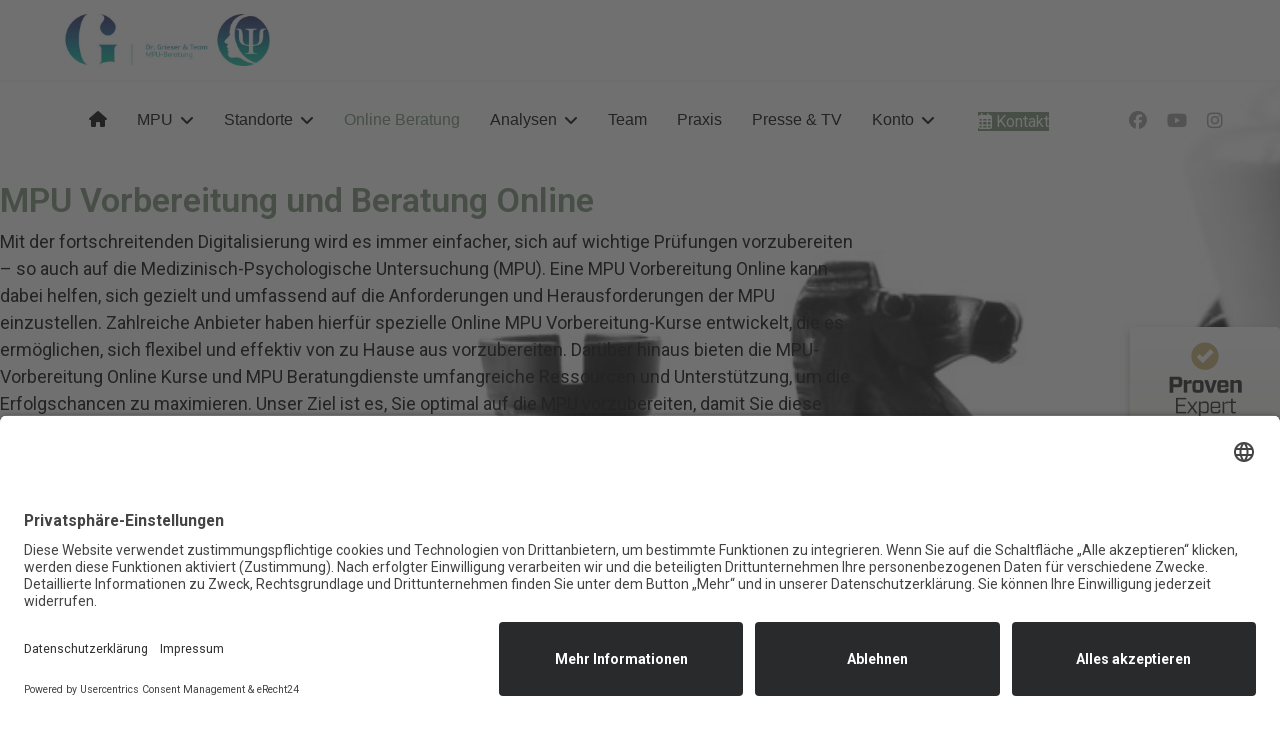

--- FILE ---
content_type: text/html; charset=utf-8
request_url: https://www.mpu-vorbereitung.de/online-beratung
body_size: 71614
content:

<!doctype html>
<html lang="de-de" dir="ltr">
	<head>
<meta name="viewport" content="width=device-width, initial-scale=1, shrink-to-fit=no">
		<meta charset="utf-8">
	<meta name="robots" content="max-snippet:-1, max-image-preview:large, max-video-preview:-1">
	<meta name="description" content="Es gibt verschiedene Möglichkeiten der MPU-Vorbereitung - online oder in Informationsgesprächen erhalten Sie wertvolle Informationen für ein positives Gutachten.">
	<meta name="generator" content="Helix Ultimate - The Most Popular Joomla! Template Framework.">
	<title>MPU-Vorbereitung: online und in persönlichen Beratungen</title>
	<link href="/images/favicon.png" rel="icon" type="image/vnd.microsoft.icon">
<link href="/media/vendor/joomla-custom-elements/css/joomla-alert.min.css?0.2.0" rel="stylesheet">
	<link href="/components/com_sppagebuilder/assets/css/font-awesome-6.min.css?0e2c506aa593d331478b48ba5314a03f" rel="stylesheet">
	<link href="/components/com_sppagebuilder/assets/css/font-awesome-v4-shims.css?0e2c506aa593d331478b48ba5314a03f" rel="stylesheet">
	<link href="/components/com_sppagebuilder/assets/css/animate.min.css?0e2c506aa593d331478b48ba5314a03f" rel="stylesheet">
	<link href="/components/com_sppagebuilder/assets/css/sppagebuilder.css?0e2c506aa593d331478b48ba5314a03f" rel="stylesheet">
	<link href="/components/com_sppagebuilder/assets/css/magnific-popup.css" rel="stylesheet">
	<link href="/components/com_speasyimagegallery/assets/css/style-min.css" rel="stylesheet">
	<link href="//fonts.googleapis.com/css?family=Roboto:100,100i,200,200i,300,300i,400,400i,500,500i,600,600i,700,700i,800,800i,900,900i&amp;subset=cyrillic&amp;display=swap" rel="stylesheet" media="none" onload="media=&quot;all&quot;">
	<link href="/templates/shaper_helixultimate/css/bootstrap.min.css" rel="stylesheet">
	<link href="/plugins/system/helixultimate/assets/css/system-j4.min.css" rel="stylesheet">
	<link href="/media/system/css/joomla-fontawesome.min.css?5ccb4e" rel="stylesheet">
	<link href="/templates/shaper_helixultimate/css/template.css" rel="stylesheet">
	<link href="/templates/shaper_helixultimate/css/presets/default.css" rel="stylesheet">
	<style>@media(min-width: 1400px) {.sppb-row-container { max-width: 1320px; }}</style>
	<style>#mod-speasyimagegallery-144 .speasyimagegallery-row {margin: -10px;}#mod-speasyimagegallery-144 .speasyimagegallery-row > div > .speasyimagegallery-gallery-item {padding: 10px;}@media only screen and (max-width : 992px) {#mod-speasyimagegallery-144 .speasyimagegallery-row {margin: -7.5px;}#mod-speasyimagegallery-144 .speasyimagegallery-row > div > .speasyimagegallery-gallery-item {padding: 7.5px;}}@media only screen and (max-width : 768px) {#mod-speasyimagegallery-144 .speasyimagegallery-row {margin: -5px;}#mod-speasyimagegallery-144 .speasyimagegallery-row > div > .speasyimagegallery-gallery-item {padding: 5px;}}</style>
	<style>.sp-page-builder .page-content #section-id-1702368190422{background-color:#f7f7f7;background-image:url(/images/mpu-grieser-beratungsstelle.jpg);background-repeat:no-repeat;background-size:cover;background-attachment:inherit;background-position:0 0;box-shadow:0 0 0 0 #ffffff;}.sp-page-builder .page-content #section-id-1702368190422{padding-top:100px;padding-right:0px;padding-bottom:0px;padding-left:0px;margin-top:0px;margin-right:0px;margin-bottom:0px;margin-left:0px;border-radius:0px;}.sp-page-builder .page-content #section-id-1702368190422.sppb-row-overlay{border-radius:0px;}.sp-page-builder .page-content #section-id-1702368190422 > .sppb-row-overlay {background-color:rgba(255, 255, 255, 0.8)}.sp-page-builder .page-content #section-id-1702368190422 > .sppb-row-overlay {mix-blend-mode:normal;}#column-id-1702368190426{padding-top:0px;padding-right:0px;padding-bottom:75px;padding-left:0px;border-radius:0px;}#column-wrap-id-1702368190426{max-width:66.666666666667%;flex-basis:66.666666666667%;}@media (max-width:1199.98px) {#column-wrap-id-1702368190426{max-width:66.666666666667%;flex-basis:66.666666666667%;}}@media (max-width:991.98px) {#column-wrap-id-1702368190426{max-width:100%;flex-basis:100%;}}@media (max-width:767.98px) {#column-wrap-id-1702368190426{max-width:100%;flex-basis:100%;}}@media (max-width:575.98px) {#column-wrap-id-1702368190426{max-width:100%;flex-basis:100%;}}#column-id-1702368190426 .sppb-column-overlay{border-radius:0px;}#sppb-addon-1702368190427{box-shadow:0 0 0 0 #ffffff;}#sppb-addon-1702368190427{border-radius:0px;}#sppb-addon-wrapper-1702368190427{margin-top:0px;margin-right:0px;margin-bottom:0px;margin-left:0px;}#sppb-addon-1702368190427 .sppb-addon-title{letter-spacing:0px;}#sppb-addon-1702368190431{box-shadow:0 0 0 0 #ffffff;}#sppb-addon-1702368190431{border-radius:0px;}#sppb-addon-wrapper-1702368190431{margin-top:25px;margin-right:0px;margin-bottom:7px;margin-left:0px;}#sppb-addon-1702368190434{box-shadow:0 0 0 0 #ffffff;}#sppb-addon-1702368190434{border-radius:0px;}#sppb-addon-wrapper-1702368190434{margin-top:0px;margin-right:0px;margin-bottom:0px;margin-left:0px;}#sppb-addon-1702368190434 .sppb-addon-single-image-container{overflow:hidden;display:inline-block;}#sppb-addon-1702368190434 .sppb-addon-single-image-container{border-radius:0px;}#sppb-addon-1702368190434{text-align:left;}#sppb-addon-1702368190436{box-shadow:0 0 0 0 #ffffff;}#sppb-addon-1702368190436{border-radius:0px;}#sppb-addon-wrapper-1702368190436{margin-top:0px;margin-right:0px;margin-bottom:0px;margin-left:0px;}#sppb-addon-1702368190436 .sppb-addon-text-block{text-align:left;}#column-wrap-id-1709983460028{max-width:33.333333333333%;flex-basis:33.333333333333%;}@media (max-width:1199.98px) {#column-wrap-id-1709983460028{max-width:33.333333333333%;flex-basis:33.333333333333%;}}@media (max-width:991.98px) {#column-wrap-id-1709983460028{max-width:100%;flex-basis:100%;}}@media (max-width:767.98px) {#column-wrap-id-1709983460028{max-width:100%;flex-basis:100%;}}@media (max-width:575.98px) {#column-wrap-id-1709983460028{max-width:100%;flex-basis:100%;}}#sppb-addon-1702368190438{box-shadow:0 0 0 0 #ffffff;}#sppb-addon-1702368190438{border-radius:0px;}#sppb-addon-wrapper-1702368190438{margin-top:0px;margin-right:0px;margin-bottom:0px;margin-left:0px;}#sppb-addon-1702368190438 .sppb-addon-single-image-container{overflow:hidden;display:inline-block;}#sppb-addon-1702368190438 .sppb-addon-single-image-container{border-radius:0px;}#sppb-addon-1702368190438{text-align:left;}.sp-page-builder .page-content #section-id-1706528400951{box-shadow:0 0 0 0 #ffffff;}.sp-page-builder .page-content #section-id-1706528400951{padding-top:50px;padding-right:0px;padding-bottom:50px;padding-left:0px;margin-top:-100px;margin-right:0px;margin-bottom:0px;margin-left:0px;border-radius:0px;}.sp-page-builder .page-content #section-id-1706528400951.sppb-row-overlay{border-radius:0px;}#column-id-1706528400950{border-radius:0px;}#column-wrap-id-1706528400950{max-width:100%;flex-basis:100%;}@media (max-width:1199.98px) {#column-wrap-id-1706528400950{max-width:100%;flex-basis:100%;}}@media (max-width:991.98px) {#column-wrap-id-1706528400950{max-width:100%;flex-basis:100%;}}@media (max-width:767.98px) {#column-wrap-id-1706528400950{max-width:100%;flex-basis:100%;}}@media (max-width:575.98px) {#column-wrap-id-1706528400950{max-width:100%;flex-basis:100%;}}#column-id-1706528400950 .sppb-column-overlay{border-radius:0px;}#sppb-addon-1706528400954{box-shadow:0 0 0 0 #ffffff;}#sppb-addon-1706528400954{border-radius:0px;}#sppb-addon-wrapper-1706528400954{margin-top:0px;margin-right:0px;margin-bottom:30px;margin-left:0px;}.sp-page-builder .page-content #section-id-1702367510823{box-shadow:0 0 0 0 #ffffff;}.sp-page-builder .page-content #section-id-1702367510823{padding-top:50px;padding-right:0px;padding-bottom:50px;padding-left:0px;margin-top:0px;margin-right:0px;margin-bottom:0px;margin-left:0px;border-radius:0px;}.sp-page-builder .page-content #section-id-1702367510823.sppb-row-overlay{border-radius:0px;}#column-id-1702367510822{border-radius:0px;}#column-wrap-id-1702367510822{max-width:66.666666666667%;flex-basis:66.666666666667%;}@media (max-width:1199.98px) {#column-wrap-id-1702367510822{max-width:66.666666666667%;flex-basis:66.666666666667%;}}@media (max-width:991.98px) {#column-wrap-id-1702367510822{max-width:100%;flex-basis:100%;}}@media (max-width:767.98px) {#column-wrap-id-1702367510822{max-width:100%;flex-basis:100%;}}@media (max-width:575.98px) {#column-wrap-id-1702367510822{max-width:100%;flex-basis:100%;}}#column-id-1702367510822 .sppb-column-overlay{border-radius:0px;}#column-id-1702367510822{background-color:#ffffff;}#sppb-addon-1702367510827{box-shadow:0 0 0 0 #ffffff;}#sppb-addon-1702367510827{border-radius:0px;}#sppb-addon-wrapper-1702367510827{margin-top:0px;margin-right:0px;margin-bottom:30px;margin-left:0px;}#sppb-addon-1702367510827 .sppb-addon-title{letter-spacing:0px;}#sppb-addon-1702367510827 .sppb-addon-text-block{text-align:left;}#sppb-addon-1702372634228{box-shadow:0 0 0 0 #ffffff;}#sppb-addon-1702372634228{border-radius:0px;}#sppb-addon-wrapper-1702372634228{margin-top:0px;margin-right:0px;margin-bottom:0px;margin-left:0px;}.sp-page-builder .page-content #section-id-1709816156786{background-color:#748e72;box-shadow:0 0 0 0 #ffffff;}.sp-page-builder .page-content #section-id-1709816156786{padding-top:50px;padding-right:0px;padding-bottom:50px;padding-left:0px;margin-top:0px;margin-right:0px;margin-bottom:0px;margin-left:0px;border-radius:0px;}.sp-page-builder .page-content #section-id-1709816156786.sppb-row-overlay{border-radius:0px;}#column-id-1709816156788{border-radius:0px;}#column-wrap-id-1709816156788{max-width:100%;flex-basis:100%;}@media (max-width:1199.98px) {#column-wrap-id-1709816156788{max-width:100%;flex-basis:100%;}}@media (max-width:991.98px) {#column-wrap-id-1709816156788{max-width:100%;flex-basis:100%;}}@media (max-width:767.98px) {#column-wrap-id-1709816156788{max-width:100%;flex-basis:100%;}}@media (max-width:575.98px) {#column-wrap-id-1709816156788{max-width:100%;flex-basis:100%;}}#column-id-1709816156788 .sppb-column-overlay{border-radius:0px;}#sppb-addon-1709816156789{box-shadow:0 0 0 0 #ffffff;}#sppb-addon-1709816156789{border-radius:0px;}#sppb-addon-wrapper-1709816156789{margin-top:0px;margin-right:0px;margin-bottom:0px;margin-left:0px;}.sp-page-builder .page-content #section-id-1702372166592{box-shadow:0 0 0 0 #ffffff;}.sp-page-builder .page-content #section-id-1702372166592{padding-top:100px;padding-right:0px;padding-bottom:100px;padding-left:0px;margin-top:0px;margin-right:0px;margin-bottom:0px;margin-left:0px;border-radius:0px;}.sp-page-builder .page-content #section-id-1702372166592.sppb-row-overlay{border-radius:0px;}#column-id-1702372166593{border-radius:0px;}#column-wrap-id-1702372166593{max-width:66.666666666667%;flex-basis:66.666666666667%;}@media (max-width:1199.98px) {#column-wrap-id-1702372166593{max-width:66.666666666667%;flex-basis:66.666666666667%;}}@media (max-width:991.98px) {#column-wrap-id-1702372166593{max-width:100%;flex-basis:100%;}}@media (max-width:767.98px) {#column-wrap-id-1702372166593{max-width:100%;flex-basis:100%;}}@media (max-width:575.98px) {#column-wrap-id-1702372166593{max-width:100%;flex-basis:100%;}}#column-id-1702372166593 .sppb-column-overlay{border-radius:0px;}#sppb-addon-1702372166594{box-shadow:0 0 0 0 #ffffff;}#sppb-addon-1702372166594{border-radius:0px;}#sppb-addon-wrapper-1702372166594{margin-top:0px;margin-right:0px;margin-bottom:0px;margin-left:0px;}#sppb-addon-1702372166594 .sppb-addon-title{letter-spacing:0px;}#sppb-addon-1702372166594 .sppb-addon-text-block{text-align:left;}#sppb-addon-1702372634231{box-shadow:0 0 0 0 #ffffff;}#sppb-addon-1702372634231{border-radius:0px;}#sppb-addon-wrapper-1702372634231{margin-top:25px;margin-right:0px;margin-bottom:0px;margin-left:0px;}#column-wrap-id-1702372166595{max-width:33.333333333333%;flex-basis:33.333333333333%;}@media (max-width:1199.98px) {#column-wrap-id-1702372166595{max-width:33.333333333333%;flex-basis:33.333333333333%;margin-top:0px;margin-right:0px;margin-bottom:16px;margin-left:0px;}}@media (max-width:991.98px) {#column-wrap-id-1702372166595{max-width:100%;flex-basis:100%;margin-top:0px;margin-right:0px;margin-bottom:16px;margin-left:0px;}}@media (max-width:767.98px) {#column-wrap-id-1702372166595{max-width:100%;flex-basis:100%;margin-top:0px;margin-right:0px;margin-bottom:16px;margin-left:0px;}}@media (max-width:575.98px) {#column-wrap-id-1702372166595{max-width:100%;flex-basis:100%;margin-top:0px;margin-right:0px;margin-bottom:16px;margin-left:0px;}}#sppb-addon-1706535226605{box-shadow:0 0 0 0 #ffffff;}#sppb-addon-1706535226605{border-radius:0px;}#sppb-addon-wrapper-1706535226605{margin-top:0px;margin-right:0px;margin-bottom:0px;margin-left:0px;}.sp-page-builder .page-content #section-id-1702372634165{background-color:#f7f7f7;box-shadow:0 0 0 0 #ffffff;}.sp-page-builder .page-content #section-id-1702372634165{padding-top:100px;padding-right:0px;padding-bottom:100px;padding-left:0px;margin-top:0px;margin-right:0px;margin-bottom:0px;margin-left:0px;border-radius:0px;}.sp-page-builder .page-content #section-id-1702372634165.sppb-row-overlay{border-radius:0px;}#column-id-1702372633683{border-radius:0px;}#column-wrap-id-1702372633683{max-width:100%;flex-basis:100%;}@media (max-width:1199.98px) {#column-wrap-id-1702372633683{max-width:100%;flex-basis:100%;}}@media (max-width:991.98px) {#column-wrap-id-1702372633683{max-width:100%;flex-basis:100%;}}@media (max-width:767.98px) {#column-wrap-id-1702372633683{max-width:100%;flex-basis:100%;}}@media (max-width:575.98px) {#column-wrap-id-1702372633683{max-width:100%;flex-basis:100%;}}#column-id-1702372633683 .sppb-column-overlay{border-radius:0px;}.sp-page-builder .page-content #section-id-1702372634173{box-shadow:0 0 0 0 #ffffff;}.sp-page-builder .page-content #section-id-1702372634173{padding-top:0px;padding-right:0px;padding-bottom:0px;padding-left:0px;margin-top:0px;margin-right:0px;margin-bottom:0px;margin-left:0px;border-radius:0px;}.sp-page-builder .page-content #section-id-1702372634173.sppb-row-overlay{border-radius:0px;}#column-id-1702372634174{border-radius:0px;}#column-wrap-id-1702372634174{max-width:100%;flex-basis:100%;}@media (max-width:1199.98px) {#column-wrap-id-1702372634174{max-width:100%;flex-basis:100%;}}@media (max-width:991.98px) {#column-wrap-id-1702372634174{max-width:100%;flex-basis:100%;}}@media (max-width:767.98px) {#column-wrap-id-1702372634174{max-width:100%;flex-basis:100%;}}@media (max-width:575.98px) {#column-wrap-id-1702372634174{max-width:100%;flex-basis:100%;}}#column-id-1702372634174 .sppb-column-overlay{border-radius:0px;}#sppb-addon-1702372634186{box-shadow:0 0 0 0 #ffffff;}#sppb-addon-1702372634186{border-radius:0px;}#sppb-addon-wrapper-1702372634186{margin-top:0px;margin-right:0px;margin-bottom:30px;margin-left:0px;}#sppb-addon-1702372634186 .sppb-addon-title{letter-spacing:0px;}#sppb-addon-1702372634186 .sppb-addon-text-block{text-align:center;}.sp-page-builder .page-content #section-id-1702372634177{box-shadow:0 0 0 0 #ffffff;}.sp-page-builder .page-content #section-id-1702372634177{padding-top:25px;padding-right:0px;padding-bottom:25px;padding-left:0px;margin-top:0px;margin-right:0px;margin-bottom:0px;margin-left:0px;border-radius:0px;}.sp-page-builder .page-content #section-id-1702372634177.sppb-row-overlay{border-radius:0px;}#column-id-1702372634178{border-radius:0px;}#column-wrap-id-1702372634178{max-width:50%;flex-basis:50%;}@media (max-width:1199.98px) {#column-wrap-id-1702372634178{max-width:50%;flex-basis:50%;}}@media (max-width:991.98px) {#column-wrap-id-1702372634178{max-width:100%;flex-basis:100%;}}@media (max-width:767.98px) {#column-wrap-id-1702372634178{max-width:100%;flex-basis:100%;}}@media (max-width:575.98px) {#column-wrap-id-1702372634178{max-width:100%;flex-basis:100%;}}#column-id-1702372634178 .sppb-column-overlay{border-radius:0px;}#sppb-addon-1702372634168{box-shadow:0 0 0 0 #ffffff;}#sppb-addon-1702372634168{border-radius:0px;}#sppb-addon-wrapper-1702372634168{margin-top:0px;margin-right:0px;margin-bottom:0px;margin-left:0px;}#sppb-addon-1702372634168 .sppb-addon-title{letter-spacing:0px;}#sppb-addon-1702372634168 .sppb-addon-text-block{text-align:left;}#column-wrap-id-1702372634181{max-width:50%;flex-basis:50%;}@media (max-width:1199.98px) {#column-wrap-id-1702372634181{max-width:50%;flex-basis:50%;}}@media (max-width:991.98px) {#column-wrap-id-1702372634181{max-width:100%;flex-basis:100%;}}@media (max-width:767.98px) {#column-wrap-id-1702372634181{max-width:100%;flex-basis:100%;}}@media (max-width:575.98px) {#column-wrap-id-1702372634181{max-width:100%;flex-basis:100%;}}#sppb-addon-1702372633684{box-shadow:0 0 0 0 #ffffff;}#sppb-addon-1702372633684{border-radius:0px;}#sppb-addon-wrapper-1702372633684{margin-top:0px;margin-right:0px;margin-bottom:0px;margin-left:0px;}#sppb-addon-1702372633684 .sppb-addon-title{letter-spacing:0px;}#sppb-addon-1702372633684 .sppb-addon-text-block{text-align:left;}.sp-page-builder .page-content #section-id-1703086890073{background-color:#748e72;box-shadow:0 0 0 0 #ffffff;}.sp-page-builder .page-content #section-id-1703086890073{padding-top:75px;padding-right:0px;padding-bottom:75px;padding-left:0px;margin-top:0px;margin-right:0px;margin-bottom:0px;margin-left:0px;border-radius:0px;}.sp-page-builder .page-content #section-id-1703086890073.sppb-row-overlay{border-radius:0px;}.sp-page-builder .page-content #section-id-1703086890073 .sppb-section-title .sppb-title-heading {text-align:center;color:#ffffff;}#column-id-1703086890056{border-radius:0px;}#column-wrap-id-1703086890056{max-width:100%;flex-basis:100%;}@media (max-width:1199.98px) {#column-wrap-id-1703086890056{max-width:100%;flex-basis:100%;}}@media (max-width:991.98px) {#column-wrap-id-1703086890056{max-width:100%;flex-basis:100%;}}@media (max-width:767.98px) {#column-wrap-id-1703086890056{max-width:100%;flex-basis:100%;}}@media (max-width:575.98px) {#column-wrap-id-1703086890056{max-width:100%;flex-basis:100%;}}#column-id-1703086890056 .sppb-column-overlay{border-radius:0px;}#sppb-addon-1709816787903{box-shadow:0 0 0 0 #ffffff;}#sppb-addon-1709816787903{border-radius:0px;}#sppb-addon-wrapper-1709816787903{margin-top:0px;margin-right:0px;margin-bottom:30px;margin-left:0px;}.sp-page-builder .page-content #section-id-1702367943856{background-color:#f7f7f7;box-shadow:0 0 0 0 #ffffff;}.sp-page-builder .page-content #section-id-1702367943856{padding-top:50px;padding-right:0px;padding-bottom:50px;padding-left:0px;margin-top:0px;margin-right:0px;margin-bottom:0px;margin-left:0px;border-radius:0px;}.sp-page-builder .page-content #section-id-1702367943856.sppb-row-overlay{border-radius:0px;}.sp-page-builder .page-content #section-id-1702367943856 .sppb-section-title .sppb-title-heading {text-align:center;}#column-id-1702367943855{border-radius:0px;}#column-wrap-id-1702367943855{max-width:100%;flex-basis:100%;}@media (max-width:1199.98px) {#column-wrap-id-1702367943855{max-width:100%;flex-basis:100%;}}@media (max-width:991.98px) {#column-wrap-id-1702367943855{max-width:100%;flex-basis:100%;}}@media (max-width:767.98px) {#column-wrap-id-1702367943855{max-width:100%;flex-basis:100%;}}@media (max-width:575.98px) {#column-wrap-id-1702367943855{max-width:100%;flex-basis:100%;}}#column-id-1702367943855 .sppb-column-overlay{border-radius:0px;}#sppb-addon-1702367943859{box-shadow:0 0 0 0 #ffffff;}#sppb-addon-1702367943859{border-radius:0px;}#sppb-addon-wrapper-1702367943859{margin-top:0px;margin-right:0px;margin-bottom:0px;margin-left:0px;}.sp-page-builder .page-content #section-id-1702372166598{box-shadow:0 0 0 0 #ffffff;}.sp-page-builder .page-content #section-id-1702372166598{padding-top:50px;padding-right:0px;padding-bottom:50px;padding-left:0px;margin-top:0px;margin-right:0px;margin-bottom:0px;margin-left:0px;border-radius:0px;}.sp-page-builder .page-content #section-id-1702372166598.sppb-row-overlay{border-radius:0px;}#column-id-1702372166599{border-radius:0px;}#column-wrap-id-1702372166599{max-width:100%;flex-basis:100%;}@media (max-width:1199.98px) {#column-wrap-id-1702372166599{max-width:100%;flex-basis:100%;}}@media (max-width:991.98px) {#column-wrap-id-1702372166599{max-width:100%;flex-basis:100%;}}@media (max-width:767.98px) {#column-wrap-id-1702372166599{max-width:100%;flex-basis:100%;}}@media (max-width:575.98px) {#column-wrap-id-1702372166599{max-width:100%;flex-basis:100%;}}#column-id-1702372166599 .sppb-column-overlay{border-radius:0px;}#sppb-addon-1702372166600{box-shadow:0 0 0 0 #ffffff;}#sppb-addon-1702372166600{border-radius:0px;}#sppb-addon-wrapper-1702372166600{margin-top:0px;margin-right:0px;margin-bottom:30px;margin-left:0px;}#sppb-addon-1702372166600 .sppb-addon-title{letter-spacing:0px;}#sppb-addon-1702372166600 .sppb-addon-text-block{text-align:left;}.sp-page-builder .page-content #section-id-1709816156794{background-color:#f7f7f7;}.sp-page-builder .page-content #section-id-1709816156794{padding-top:100px;padding-right:0px;padding-bottom:100px;padding-left:0px;margin-top:0px;margin-right:0px;margin-bottom:0px;margin-left:0px;}@media (max-width:1199.98px) {.sp-page-builder .page-content #section-id-1709816156794{padding-top:100px;padding-right:0px;padding-bottom:0px;padding-left:0px;}}@media (max-width:991.98px) {.sp-page-builder .page-content #section-id-1709816156794{padding-top:100px;padding-right:0px;padding-bottom:0px;padding-left:0px;}}@media (max-width:767.98px) {.sp-page-builder .page-content #section-id-1709816156794{padding-top:50px;padding-right:0px;padding-bottom:30px;padding-left:0px;}}@media (max-width:575.98px) {.sp-page-builder .page-content #section-id-1709816156794{padding-top:50px;padding-right:0px;padding-bottom:30px;padding-left:0px;}}.sp-page-builder .page-content #section-id-1709816156794 .sppb-section-title .sppb-title-heading {text-align:center;}#column-wrap-id-1709816156791{max-width:50%;flex-basis:50%;}@media (max-width:1199.98px) {#column-wrap-id-1709816156791{max-width:50%;flex-basis:50%;}}@media (max-width:991.98px) {#column-wrap-id-1709816156791{max-width:100%;flex-basis:100%;}}@media (max-width:767.98px) {#column-wrap-id-1709816156791{max-width:100%;flex-basis:100%;}}@media (max-width:575.98px) {#column-wrap-id-1709816156791{max-width:100%;flex-basis:100%;}}#sppb-addon-1709816156792{box-shadow:0 0 0 0 #ffffff;}#sppb-addon-1709816156792{border-radius:10px;padding-top:25px;padding-right:25px;padding-bottom:25px;padding-left:25px;}#sppb-addon-wrapper-1709816156792{margin-top:0px;margin-right:0px;margin-bottom:25px;margin-left:0px;}#sppb-addon-1709816156792 {background-color:#ffffff;}#sppb-addon-1709816156792 .sppb-addon-title{margin-bottom:16px;color:#748e72;}#sppb-addon-1709816156792 .sppb-addon-title{font-size:27px;letter-spacing:0px;}#sppb-addon-1709816156792 .sppb-feature-box-title{font-size:27px;letter-spacing:0px;}#sppb-addon-1709816156792 .sppb-addon-content{text-align:left;}#sppb-addon-1709816156792 .sppb-media-content .sppb-btn{margin-top:25px;margin-right:0px;margin-bottom:0px;margin-left:0px;}#sppb-addon-1709816156792 #btn-1709816156792.sppb-btn-custom{padding:8px 22px 10px 22px;}#sppb-addon-1709816156792 #btn-1709816156792.sppb-btn-custom{font-size:16px;letter-spacing:0px;}#sppb-addon-1709816156792 #btn-1709816156792.sppb-btn-custom{background-color:#0080FE;color:#FFFFFF;}#sppb-addon-1709816156792 #btn-1709816156792.sppb-btn-custom:hover{background-color:#de6906;color:#FFFFFF;}#sppb-addon-1709816156792 .sppb-feature-box-title,#sppb-addon-1709816156792 .sppb-feature-box-title a{color:#748e72;}#sppb-addon-1709816156792{transition:.3s;}#sppb-addon-1709816156792:hover{box-shadow:0 0 0 0 #ffffff;}#sppb-addon-1709816156793{box-shadow:0 0 0 0 #ffffff;}#sppb-addon-1709816156793{border-radius:10px;padding-top:25px;padding-right:25px;padding-bottom:25px;padding-left:25px;}#sppb-addon-wrapper-1709816156793{margin-top:0px;margin-right:0px;margin-bottom:25px;margin-left:0px;}#sppb-addon-1709816156793 {background-color:#ffffff;}#sppb-addon-1709816156793 .sppb-addon-title{margin-bottom:16px;color:#748e72;}#sppb-addon-1709816156793 .sppb-addon-title{font-size:27px;letter-spacing:0px;}#sppb-addon-1709816156793 .sppb-feature-box-title{font-size:27px;letter-spacing:0px;}#sppb-addon-1709816156793 .sppb-addon-content{text-align:left;}#sppb-addon-1709816156793 .sppb-media-content .sppb-btn{margin-top:25px;margin-right:0px;margin-bottom:0px;margin-left:0px;}#sppb-addon-1709816156793 #btn-1709816156793.sppb-btn-custom{padding:8px 22px 10px 22px;}#sppb-addon-1709816156793 #btn-1709816156793.sppb-btn-custom{font-size:16px;letter-spacing:0px;}#sppb-addon-1709816156793 #btn-1709816156793.sppb-btn-custom{background-color:#0080FE;color:#FFFFFF;}#sppb-addon-1709816156793 #btn-1709816156793.sppb-btn-custom:hover{background-color:#de6906;color:#FFFFFF;}#sppb-addon-1709816156793 .sppb-feature-box-title,#sppb-addon-1709816156793 .sppb-feature-box-title a{color:#748e72;}#sppb-addon-1709816156793{transition:.3s;}#sppb-addon-1709816156793:hover{box-shadow:0 0 0 0 #ffffff;}#sppb-addon-1709816156794{box-shadow:0 0 0 0 #ffffff;}#sppb-addon-1709816156794{border-radius:10px;padding-top:25px;padding-right:25px;padding-bottom:25px;padding-left:25px;}#sppb-addon-wrapper-1709816156794{margin-top:0px;margin-right:0px;margin-bottom:25px;margin-left:0px;}#sppb-addon-1709816156794 {background-color:#ffffff;}#sppb-addon-1709816156794 .sppb-addon-title{margin-bottom:16px;color:#748e72;}#sppb-addon-1709816156794 .sppb-addon-title{font-size:27px;letter-spacing:0px;}#sppb-addon-1709816156794 .sppb-feature-box-title{font-size:27px;letter-spacing:0px;}#sppb-addon-1709816156794 .sppb-addon-content{text-align:left;}#sppb-addon-1709816156794 .sppb-media-content .sppb-btn{margin-top:25px;margin-right:0px;margin-bottom:0px;margin-left:0px;}#sppb-addon-1709816156794 #btn-1709816156794.sppb-btn-custom{padding:8px 22px 10px 22px;}#sppb-addon-1709816156794 #btn-1709816156794.sppb-btn-custom{font-size:16px;letter-spacing:0px;}#sppb-addon-1709816156794 #btn-1709816156794.sppb-btn-custom{background-color:#0080FE;color:#FFFFFF;}#sppb-addon-1709816156794 #btn-1709816156794.sppb-btn-custom:hover{background-color:#de6906;color:#FFFFFF;}#sppb-addon-1709816156794 .sppb-feature-box-title,#sppb-addon-1709816156794 .sppb-feature-box-title a{color:#748e72;}#sppb-addon-1709816156794{transition:.3s;}#sppb-addon-1709816156794:hover{box-shadow:0 0 0 0 #ffffff;}#column-wrap-id-1709816156795{max-width:50%;flex-basis:50%;}@media (max-width:1199.98px) {#column-wrap-id-1709816156795{max-width:50%;flex-basis:50%;}}@media (max-width:991.98px) {#column-wrap-id-1709816156795{max-width:100%;flex-basis:100%;}}@media (max-width:767.98px) {#column-wrap-id-1709816156795{max-width:100%;flex-basis:100%;}}@media (max-width:575.98px) {#column-wrap-id-1709816156795{max-width:100%;flex-basis:100%;}}#sppb-addon-1709816156796{box-shadow:0 0 0 0 #ffffff;}#sppb-addon-1709816156796{border-radius:10px;padding-top:25px;padding-right:25px;padding-bottom:25px;padding-left:25px;}#sppb-addon-wrapper-1709816156796{margin-top:0px;margin-right:0px;margin-bottom:25px;margin-left:0px;}#sppb-addon-1709816156796 {background-color:#ffffff;}#sppb-addon-1709816156796 .sppb-addon-title{margin-bottom:16px;color:#748e72;}#sppb-addon-1709816156796 .sppb-addon-title{font-size:27px;letter-spacing:0px;}#sppb-addon-1709816156796 .sppb-feature-box-title{font-size:27px;letter-spacing:0px;}#sppb-addon-1709816156796 .sppb-addon-content{text-align:left;}#sppb-addon-1709816156796 .sppb-media-content .sppb-btn{margin-top:25px;margin-right:0px;margin-bottom:0px;margin-left:0px;}#sppb-addon-1709816156796 #btn-1709816156796.sppb-btn-custom{padding:8px 22px 10px 22px;}#sppb-addon-1709816156796 #btn-1709816156796.sppb-btn-custom{font-size:16px;letter-spacing:0px;}#sppb-addon-1709816156796 #btn-1709816156796.sppb-btn-custom{background-color:#0080FE;color:#FFFFFF;}#sppb-addon-1709816156796 #btn-1709816156796.sppb-btn-custom:hover{background-color:#de6906;color:#FFFFFF;}#sppb-addon-1709816156796 .sppb-feature-box-title,#sppb-addon-1709816156796 .sppb-feature-box-title a{color:#748e72;}#sppb-addon-1709816156796{transition:.3s;}#sppb-addon-1709816156796:hover{box-shadow:0 0 0 0 #ffffff;}#sppb-addon-1709816156797{box-shadow:0 0 0 0 #ffffff;}#sppb-addon-1709816156797{border-radius:10px;padding-top:25px;padding-right:25px;padding-bottom:25px;padding-left:25px;}#sppb-addon-wrapper-1709816156797{margin-top:0px;margin-right:0px;margin-bottom:25px;margin-left:0px;}#sppb-addon-1709816156797 {background-color:#ffffff;}#sppb-addon-1709816156797 .sppb-addon-title{margin-bottom:16px;color:#748e72;}#sppb-addon-1709816156797 .sppb-addon-title{font-size:27px;letter-spacing:0px;}#sppb-addon-1709816156797 .sppb-feature-box-title{font-size:27px;letter-spacing:0px;}#sppb-addon-1709816156797 .sppb-addon-content{text-align:left;}#sppb-addon-1709816156797 .sppb-media-content .sppb-btn{margin-top:25px;margin-right:0px;margin-bottom:0px;margin-left:0px;}#sppb-addon-1709816156797 #btn-1709816156797.sppb-btn-custom{padding:8px 22px 10px 22px;}#sppb-addon-1709816156797 #btn-1709816156797.sppb-btn-custom{font-size:16px;letter-spacing:0px;}#sppb-addon-1709816156797 #btn-1709816156797.sppb-btn-custom{background-color:#0080FE;color:#FFFFFF;}#sppb-addon-1709816156797 #btn-1709816156797.sppb-btn-custom:hover{background-color:#de6906;color:#FFFFFF;}#sppb-addon-1709816156797 .sppb-feature-box-title,#sppb-addon-1709816156797 .sppb-feature-box-title a{color:#748e72;}#sppb-addon-1709816156797{transition:.3s;}#sppb-addon-1709816156797:hover{box-shadow:0 0 0 0 #ffffff;}#sppb-addon-1709816156798{box-shadow:0 0 0 0 #ffffff;}#sppb-addon-1709816156798{border-radius:10px;padding-top:25px;padding-right:25px;padding-bottom:25px;padding-left:25px;}#sppb-addon-wrapper-1709816156798{margin-top:0px;margin-right:0px;margin-bottom:25px;margin-left:0px;}#sppb-addon-1709816156798 {background-color:#ffffff;}#sppb-addon-1709816156798 .sppb-addon-title{margin-bottom:16px;color:#748e72;}#sppb-addon-1709816156798 .sppb-addon-title{font-size:27px;letter-spacing:0px;}#sppb-addon-1709816156798 .sppb-feature-box-title{font-size:27px;letter-spacing:0px;}#sppb-addon-1709816156798 .sppb-addon-content{text-align:left;}#sppb-addon-1709816156798 .sppb-media-content .sppb-btn{margin-top:25px;margin-right:0px;margin-bottom:0px;margin-left:0px;}#sppb-addon-1709816156798 #btn-1709816156798.sppb-btn-custom{padding:8px 22px 10px 22px;}#sppb-addon-1709816156798 #btn-1709816156798.sppb-btn-custom{font-size:16px;letter-spacing:0px;}#sppb-addon-1709816156798 #btn-1709816156798.sppb-btn-custom{background-color:#0080FE;color:#FFFFFF;}#sppb-addon-1709816156798 #btn-1709816156798.sppb-btn-custom:hover{background-color:#de6906;color:#FFFFFF;}#sppb-addon-1709816156798 .sppb-feature-box-title,#sppb-addon-1709816156798 .sppb-feature-box-title a{color:#748e72;}#sppb-addon-1709816156798{transition:.3s;}#sppb-addon-1709816156798:hover{box-shadow:0 0 0 0 #ffffff;}.sp-page-builder .page-content #section-id-1702372634108{box-shadow:0 0 0 0 #ffffff;}.sp-page-builder .page-content #section-id-1702372634108{padding-top:25px;padding-right:0px;padding-bottom:25px;padding-left:0px;margin-top:0px;margin-right:0px;margin-bottom:0px;margin-left:0px;border-radius:0px;}.sp-page-builder .page-content #section-id-1702372634108.sppb-row-overlay{border-radius:0px;}#column-id-1702372634104{border-radius:0px;}#column-wrap-id-1702372634104{max-width:100%;flex-basis:100%;}@media (max-width:1199.98px) {#column-wrap-id-1702372634104{max-width:100%;flex-basis:100%;}}@media (max-width:991.98px) {#column-wrap-id-1702372634104{max-width:100%;flex-basis:100%;}}@media (max-width:767.98px) {#column-wrap-id-1702372634104{max-width:100%;flex-basis:100%;}}@media (max-width:575.98px) {#column-wrap-id-1702372634104{max-width:100%;flex-basis:100%;}}#column-id-1702372634104 .sppb-column-overlay{border-radius:0px;}#sppb-addon-1709816156815{box-shadow:0 0 0 0 #ffffff;}#sppb-addon-1709816156815{border-radius:0px;}#sppb-addon-wrapper-1709816156815{margin-top:0px;margin-right:0px;margin-bottom:30px;margin-left:0px;}.sp-page-builder .page-content #section-id-1709983460055{box-shadow:0 0 0 0 #ffffff;}.sp-page-builder .page-content #section-id-1709983460055{padding-top:50px;padding-right:0px;padding-bottom:50px;padding-left:0px;margin-top:0px;margin-right:0px;margin-bottom:0px;margin-left:0px;border-radius:0px;}.sp-page-builder .page-content #section-id-1709983460055.sppb-row-overlay{border-radius:0px;}#column-id-1709983460031{border-radius:0px;}#column-wrap-id-1709983460031{max-width:100%;flex-basis:100%;}@media (max-width:1199.98px) {#column-wrap-id-1709983460031{max-width:100%;flex-basis:100%;}}@media (max-width:991.98px) {#column-wrap-id-1709983460031{max-width:100%;flex-basis:100%;}}@media (max-width:767.98px) {#column-wrap-id-1709983460031{max-width:100%;flex-basis:100%;}}@media (max-width:575.98px) {#column-wrap-id-1709983460031{max-width:100%;flex-basis:100%;}}#column-id-1709983460031 .sppb-column-overlay{border-radius:0px;}#sppb-addon-1709983460034{box-shadow:0 0 0 0 #ffffff;}#sppb-addon-1709983460034{border-radius:0px;}#sppb-addon-wrapper-1709983460034{margin-top:0px;margin-right:0px;margin-bottom:30px;margin-left:0px;}#sppb-addon-1709983460034 .sppb-addon-title{letter-spacing:0px;}#sppb-addon-1709983460034 .sppb-addon-text-block{text-align:left;}.sp-page-builder .page-content #section-id-1709816156820{background-color:#f7f7f7;box-shadow:0 0 0 0 #ffffff;}.sp-page-builder .page-content #section-id-1709816156820{padding-top:50px;padding-right:0px;padding-bottom:50px;padding-left:0px;margin-top:0px;margin-right:0px;margin-bottom:0px;margin-left:0px;border-radius:0px;}.sp-page-builder .page-content #section-id-1709816156820.sppb-row-overlay{border-radius:0px;}#column-id-1709816156800{border-radius:0px;}#column-wrap-id-1709816156800{max-width:66.666666666667%;flex-basis:66.666666666667%;}@media (max-width:1199.98px) {#column-wrap-id-1709816156800{max-width:66.666666666667%;flex-basis:66.666666666667%;}}@media (max-width:991.98px) {#column-wrap-id-1709816156800{max-width:100%;flex-basis:100%;}}@media (max-width:767.98px) {#column-wrap-id-1709816156800{max-width:100%;flex-basis:100%;}}@media (max-width:575.98px) {#column-wrap-id-1709816156800{max-width:100%;flex-basis:100%;}}#column-id-1709816156800 .sppb-column-overlay{border-radius:0px;}#sppb-addon-1709816156801{box-shadow:0 0 0 0 #ffffff;}#sppb-addon-1709816156801{border-radius:0px;}#sppb-addon-wrapper-1709816156801{margin-top:0px;margin-right:0px;margin-bottom:30px;margin-left:0px;}#sppb-addon-1709816156801 .sppb-addon-title{letter-spacing:0px;}#sppb-addon-1709816156801 .sppb-addon-text-block{text-align:left;}#sppb-addon-1709816156802{box-shadow:0 0 0 0 #ffffff;}#sppb-addon-1709816156802{border-radius:0px;}#sppb-addon-wrapper-1709816156802{margin-top:25px;margin-right:0px;margin-bottom:25px;margin-left:0px;}#column-wrap-id-1709816156803{max-width:33.333333333333%;flex-basis:33.333333333333%;}@media (max-width:1199.98px) {#column-wrap-id-1709816156803{max-width:33.333333333333%;flex-basis:33.333333333333%;margin-top:0px;margin-right:0px;margin-bottom:16px;margin-left:0px;}}@media (max-width:991.98px) {#column-wrap-id-1709816156803{max-width:100%;flex-basis:100%;margin-top:0px;margin-right:0px;margin-bottom:16px;margin-left:0px;}}@media (max-width:767.98px) {#column-wrap-id-1709816156803{max-width:100%;flex-basis:100%;margin-top:0px;margin-right:0px;margin-bottom:16px;margin-left:0px;}}@media (max-width:575.98px) {#column-wrap-id-1709816156803{max-width:100%;flex-basis:100%;margin-top:0px;margin-right:0px;margin-bottom:16px;margin-left:0px;}}#sppb-addon-1709816156804{box-shadow:0 0 0 0 #ffffff;}#sppb-addon-1709816156804{border-radius:0px;}#sppb-addon-wrapper-1709816156804{margin-top:0px;margin-right:0px;margin-bottom:0px;margin-left:0px;}.sp-page-builder .page-content #section-id-1709969287186{background-color:#f7f7f7;box-shadow:0 0 0 0 #ffffff;}.sp-page-builder .page-content #section-id-1709969287186{padding-top:50px;padding-right:0px;padding-bottom:50px;padding-left:0px;margin-top:0px;margin-right:0px;margin-bottom:0px;margin-left:0px;border-radius:0px;}.sp-page-builder .page-content #section-id-1709969287186.sppb-row-overlay{border-radius:0px;}#column-wrap-id-1709969287042{max-width:33.333333333333%;flex-basis:33.333333333333%;}@media (max-width:1199.98px) {#column-wrap-id-1709969287042{max-width:33.333333333333%;flex-basis:33.333333333333%;margin-top:0px;margin-right:0px;margin-bottom:16px;margin-left:0px;}}@media (max-width:991.98px) {#column-wrap-id-1709969287042{max-width:100%;flex-basis:100%;margin-top:0px;margin-right:0px;margin-bottom:16px;margin-left:0px;}}@media (max-width:767.98px) {#column-wrap-id-1709969287042{max-width:100%;flex-basis:100%;margin-top:0px;margin-right:0px;margin-bottom:16px;margin-left:0px;}}@media (max-width:575.98px) {#column-wrap-id-1709969287042{max-width:100%;flex-basis:100%;margin-top:0px;margin-right:0px;margin-bottom:16px;margin-left:0px;}}#sppb-addon-1709969287043{box-shadow:0 0 0 0 #ffffff;}#sppb-addon-1709969287043{border-radius:0px;}#sppb-addon-wrapper-1709969287043{margin-top:0px;margin-right:0px;margin-bottom:0px;margin-left:0px;}#column-id-1709969287044{border-radius:0px;}#column-wrap-id-1709969287044{max-width:66.666666666667%;flex-basis:66.666666666667%;}@media (max-width:1199.98px) {#column-wrap-id-1709969287044{max-width:66.666666666667%;flex-basis:66.666666666667%;}}@media (max-width:991.98px) {#column-wrap-id-1709969287044{max-width:100%;flex-basis:100%;}}@media (max-width:767.98px) {#column-wrap-id-1709969287044{max-width:100%;flex-basis:100%;}}@media (max-width:575.98px) {#column-wrap-id-1709969287044{max-width:100%;flex-basis:100%;}}#column-id-1709969287044 .sppb-column-overlay{border-radius:0px;}#sppb-addon-1709969287045{box-shadow:0 0 0 0 #ffffff;}#sppb-addon-1709969287045{border-radius:0px;}#sppb-addon-wrapper-1709969287045{margin-top:0px;margin-right:0px;margin-bottom:30px;margin-left:0px;}#sppb-addon-1709969287045 .sppb-addon-title{letter-spacing:0px;}#sppb-addon-1709969287045 .sppb-addon-text-block{text-align:left;}#sppb-addon-1709969287046{box-shadow:0 0 0 0 #ffffff;}#sppb-addon-1709969287046{border-radius:0px;}#sppb-addon-wrapper-1709969287046{margin-top:0px;margin-right:0px;margin-bottom:0px;margin-left:0px;}.sp-page-builder .page-content #section-id-1709983460062{background-color:#f7f7f7;box-shadow:0 0 0 0 #ffffff;}.sp-page-builder .page-content #section-id-1709983460062{padding-top:50px;padding-right:0px;padding-bottom:50px;padding-left:0px;margin-top:0px;margin-right:0px;margin-bottom:0px;margin-left:0px;border-radius:0px;}.sp-page-builder .page-content #section-id-1709983460062.sppb-row-overlay{border-radius:0px;}#column-id-1709983460065{border-radius:0px;}#column-wrap-id-1709983460065{max-width:66.666666666667%;flex-basis:66.666666666667%;}@media (max-width:1199.98px) {#column-wrap-id-1709983460065{max-width:66.666666666667%;flex-basis:66.666666666667%;}}@media (max-width:991.98px) {#column-wrap-id-1709983460065{max-width:100%;flex-basis:100%;}}@media (max-width:767.98px) {#column-wrap-id-1709983460065{max-width:100%;flex-basis:100%;}}@media (max-width:575.98px) {#column-wrap-id-1709983460065{max-width:100%;flex-basis:100%;}}#column-id-1709983460065 .sppb-column-overlay{border-radius:0px;}#sppb-addon-1709983460066{box-shadow:0 0 0 0 #ffffff;}#sppb-addon-1709983460066{border-radius:0px;}#sppb-addon-wrapper-1709983460066{margin-top:0px;margin-right:0px;margin-bottom:30px;margin-left:0px;}#sppb-addon-1709983460066 .sppb-addon-title{letter-spacing:0px;}#sppb-addon-1709983460066 .sppb-addon-text-block{text-align:left;}#sppb-addon-1709983460067{box-shadow:0 0 0 0 #ffffff;}#sppb-addon-1709983460067{border-radius:0px;}#sppb-addon-wrapper-1709983460067{margin-top:0px;margin-right:0px;margin-bottom:0px;margin-left:0px;}#column-wrap-id-1709983460063{max-width:33.333333333333%;flex-basis:33.333333333333%;}@media (max-width:1199.98px) {#column-wrap-id-1709983460063{max-width:33.333333333333%;flex-basis:33.333333333333%;margin-top:0px;margin-right:0px;margin-bottom:16px;margin-left:0px;}}@media (max-width:991.98px) {#column-wrap-id-1709983460063{max-width:100%;flex-basis:100%;margin-top:0px;margin-right:0px;margin-bottom:16px;margin-left:0px;}}@media (max-width:767.98px) {#column-wrap-id-1709983460063{max-width:100%;flex-basis:100%;margin-top:0px;margin-right:0px;margin-bottom:16px;margin-left:0px;}}@media (max-width:575.98px) {#column-wrap-id-1709983460063{max-width:100%;flex-basis:100%;margin-top:0px;margin-right:0px;margin-bottom:16px;margin-left:0px;}}#sppb-addon-1709983460064{box-shadow:0 0 0 0 #ffffff;}#sppb-addon-1709983460064{border-radius:0px;}#sppb-addon-wrapper-1709983460064{margin-top:0px;margin-right:0px;margin-bottom:0px;margin-left:0px;}.sp-page-builder .page-content #section-id-1709969287154{background-color:#f7f7f7;box-shadow:0 0 0 0 #ffffff;}.sp-page-builder .page-content #section-id-1709969287154{padding-top:100px;padding-right:0px;padding-bottom:100px;padding-left:0px;margin-top:0px;margin-right:0px;margin-bottom:0px;margin-left:0px;border-radius:0px;}.sp-page-builder .page-content #section-id-1709969287154.sppb-row-overlay{border-radius:0px;}#column-id-1709969287155{border-radius:0px;}#column-wrap-id-1709969287155{max-width:100%;flex-basis:100%;}@media (max-width:1199.98px) {#column-wrap-id-1709969287155{max-width:100%;flex-basis:100%;}}@media (max-width:991.98px) {#column-wrap-id-1709969287155{max-width:100%;flex-basis:100%;}}@media (max-width:767.98px) {#column-wrap-id-1709969287155{max-width:100%;flex-basis:100%;}}@media (max-width:575.98px) {#column-wrap-id-1709969287155{max-width:100%;flex-basis:100%;}}#column-id-1709969287155 .sppb-column-overlay{border-radius:0px;}.sp-page-builder .page-content #section-id-1709969287156{box-shadow:0 0 0 0 #ffffff;}.sp-page-builder .page-content #section-id-1709969287156{padding-top:0px;padding-right:0px;padding-bottom:0px;padding-left:0px;margin-top:0px;margin-right:0px;margin-bottom:0px;margin-left:0px;border-radius:0px;}.sp-page-builder .page-content #section-id-1709969287156.sppb-row-overlay{border-radius:0px;}#column-id-1709969287157{border-radius:0px;}#column-wrap-id-1709969287157{max-width:100%;flex-basis:100%;}@media (max-width:1199.98px) {#column-wrap-id-1709969287157{max-width:100%;flex-basis:100%;}}@media (max-width:991.98px) {#column-wrap-id-1709969287157{max-width:100%;flex-basis:100%;}}@media (max-width:767.98px) {#column-wrap-id-1709969287157{max-width:100%;flex-basis:100%;}}@media (max-width:575.98px) {#column-wrap-id-1709969287157{max-width:100%;flex-basis:100%;}}#column-id-1709969287157 .sppb-column-overlay{border-radius:0px;}#sppb-addon-1709969287158{box-shadow:0 0 0 0 #ffffff;}#sppb-addon-1709969287158{border-radius:0px;}#sppb-addon-wrapper-1709969287158{margin-top:0px;margin-right:0px;margin-bottom:30px;margin-left:0px;}#sppb-addon-1709969287158 .sppb-addon-title{letter-spacing:0px;}#sppb-addon-1709969287158 .sppb-addon-text-block{text-align:left;}.sp-page-builder .page-content #section-id-1709969287159{box-shadow:0 0 0 0 #ffffff;}.sp-page-builder .page-content #section-id-1709969287159{padding-top:25px;padding-right:0px;padding-bottom:25px;padding-left:0px;margin-top:0px;margin-right:0px;margin-bottom:0px;margin-left:0px;border-radius:0px;}.sp-page-builder .page-content #section-id-1709969287159.sppb-row-overlay{border-radius:0px;}#column-id-1709969287160{border-radius:0px;}#column-wrap-id-1709969287160{max-width:50%;flex-basis:50%;}@media (max-width:1199.98px) {#column-wrap-id-1709969287160{max-width:50%;flex-basis:50%;}}@media (max-width:991.98px) {#column-wrap-id-1709969287160{max-width:100%;flex-basis:100%;}}@media (max-width:767.98px) {#column-wrap-id-1709969287160{max-width:100%;flex-basis:100%;}}@media (max-width:575.98px) {#column-wrap-id-1709969287160{max-width:100%;flex-basis:100%;}}#column-id-1709969287160 .sppb-column-overlay{border-radius:0px;}#sppb-addon-1709969287161{box-shadow:0 0 0 0 #ffffff;}#sppb-addon-1709969287161{border-radius:0px;}#sppb-addon-wrapper-1709969287161{margin-top:0px;margin-right:0px;margin-bottom:0px;margin-left:0px;}#sppb-addon-1709969287161 .sppb-addon-text-block{text-align:left;}#column-wrap-id-1709969287162{max-width:50%;flex-basis:50%;}@media (max-width:1199.98px) {#column-wrap-id-1709969287162{max-width:50%;flex-basis:50%;}}@media (max-width:991.98px) {#column-wrap-id-1709969287162{max-width:100%;flex-basis:100%;}}@media (max-width:767.98px) {#column-wrap-id-1709969287162{max-width:100%;flex-basis:100%;}}@media (max-width:575.98px) {#column-wrap-id-1709969287162{max-width:100%;flex-basis:100%;}}#sppb-addon-1709969287163{box-shadow:0 0 0 0 #ffffff;}#sppb-addon-1709969287163{border-radius:0px;}#sppb-addon-wrapper-1709969287163{margin-top:0px;margin-right:0px;margin-bottom:0px;margin-left:0px;}#sppb-addon-1709969287163 .sppb-addon-text-block{text-align:left;}.sp-page-builder .page-content #section-id-1702372634205{background-color:#748e72;box-shadow:0 0 0 0 #ffffff;}.sp-page-builder .page-content #section-id-1702372634205{padding-top:75px;padding-right:0px;padding-bottom:75px;padding-left:0px;margin-top:0px;margin-right:0px;margin-bottom:0px;margin-left:0px;border-radius:0px;}.sp-page-builder .page-content #section-id-1702372634205.sppb-row-overlay{border-radius:0px;}.sp-page-builder .page-content #section-id-1702372634205 .sppb-section-title .sppb-title-heading {text-align:center;color:#ffffff;}#column-id-1702372633690{border-radius:0px;}#column-wrap-id-1702372633690{max-width:100%;flex-basis:100%;}@media (max-width:1199.98px) {#column-wrap-id-1702372633690{max-width:100%;flex-basis:100%;}}@media (max-width:991.98px) {#column-wrap-id-1702372633690{max-width:100%;flex-basis:100%;}}@media (max-width:767.98px) {#column-wrap-id-1702372633690{max-width:100%;flex-basis:100%;}}@media (max-width:575.98px) {#column-wrap-id-1702372633690{max-width:100%;flex-basis:100%;}}#column-id-1702372633690 .sppb-column-overlay{border-radius:0px;}#sppb-addon-1703083202793{box-shadow:0 0 0 0 #ffffff;}#sppb-addon-1703083202793{border-radius:0px;}#sppb-addon-wrapper-1703083202793{margin-top:0px;margin-right:0px;margin-bottom:0px;margin-left:0px;}.sp-page-builder .page-content #section-id-1703086890041{box-shadow:0 0 0 0 #ffffff;}.sp-page-builder .page-content #section-id-1703086890041{padding-top:75px;padding-right:0px;padding-bottom:50px;padding-left:0px;margin-top:0px;margin-right:0px;margin-bottom:0px;margin-left:0px;border-radius:0px;}.sp-page-builder .page-content #section-id-1703086890041.sppb-row-overlay{border-radius:0px;}#column-id-1703086890041{border-radius:0px;}#column-wrap-id-1703086890041{max-width:66.666666666667%;flex-basis:66.666666666667%;}@media (max-width:1199.98px) {#column-wrap-id-1703086890041{max-width:66.666666666667%;flex-basis:66.666666666667%;}}@media (max-width:991.98px) {#column-wrap-id-1703086890041{max-width:100%;flex-basis:100%;}}@media (max-width:767.98px) {#column-wrap-id-1703086890041{max-width:100%;flex-basis:100%;}}@media (max-width:575.98px) {#column-wrap-id-1703086890041{max-width:100%;flex-basis:100%;}}#column-id-1703086890041 .sppb-column-overlay{border-radius:0px;}#sppb-addon-1703086890042{box-shadow:0 0 0 0 #ffffff;}#sppb-addon-1703086890042{border-radius:0px;}#sppb-addon-wrapper-1703086890042{margin-top:0px;margin-right:0px;margin-bottom:30px;margin-left:0px;}#sppb-addon-1703086890042 .sppb-addon-title{letter-spacing:0px;}#sppb-addon-1703086890042 .sppb-addon-text-block{text-align:left;}#sppb-addon-1703086890043{box-shadow:0 0 0 0 #ffffff;}#sppb-addon-1703086890043{border-radius:0px;}#sppb-addon-wrapper-1703086890043{margin-top:25px;margin-right:0px;margin-bottom:25px;margin-left:0px;}#column-wrap-id-1703086890044{max-width:33.333333333333%;flex-basis:33.333333333333%;}@media (max-width:1199.98px) {#column-wrap-id-1703086890044{max-width:33.333333333333%;flex-basis:33.333333333333%;margin-top:0px;margin-right:0px;margin-bottom:16px;margin-left:0px;}}@media (max-width:991.98px) {#column-wrap-id-1703086890044{max-width:100%;flex-basis:100%;margin-top:0px;margin-right:0px;margin-bottom:16px;margin-left:0px;}}@media (max-width:767.98px) {#column-wrap-id-1703086890044{max-width:100%;flex-basis:100%;margin-top:0px;margin-right:0px;margin-bottom:16px;margin-left:0px;}}@media (max-width:575.98px) {#column-wrap-id-1703086890044{max-width:100%;flex-basis:100%;margin-top:0px;margin-right:0px;margin-bottom:16px;margin-left:0px;}}#sppb-addon-1706535226644{box-shadow:0 0 0 0 #ffffff;}#sppb-addon-1706535226644{border-radius:0px;}#sppb-addon-wrapper-1706535226644{margin-top:0px;margin-right:0px;margin-bottom:0px;margin-left:0px;}.sp-page-builder .page-content #section-id-1703086890044{box-shadow:0 0 0 0 #ffffff;}.sp-page-builder .page-content #section-id-1703086890044{padding-top:75px;padding-right:0px;padding-bottom:75px;padding-left:0px;margin-top:0px;margin-right:0px;margin-bottom:0px;margin-left:0px;border-radius:0px;}.sp-page-builder .page-content #section-id-1703086890044.sppb-row-overlay{border-radius:0px;}#column-wrap-id-1703086890049{max-width:33.333333333333%;flex-basis:33.333333333333%;}@media (max-width:1199.98px) {#column-wrap-id-1703086890049{max-width:33.333333333333%;flex-basis:33.333333333333%;margin-top:0px;margin-right:0px;margin-bottom:16px;margin-left:0px;}}@media (max-width:991.98px) {#column-wrap-id-1703086890049{max-width:100%;flex-basis:100%;margin-top:0px;margin-right:0px;margin-bottom:16px;margin-left:0px;}}@media (max-width:767.98px) {#column-wrap-id-1703086890049{max-width:100%;flex-basis:100%;margin-top:0px;margin-right:0px;margin-bottom:16px;margin-left:0px;}}@media (max-width:575.98px) {#column-wrap-id-1703086890049{max-width:100%;flex-basis:100%;margin-top:0px;margin-right:0px;margin-bottom:16px;margin-left:0px;}}#sppb-addon-1706535226649{box-shadow:0 0 0 0 #ffffff;}#sppb-addon-1706535226649{border-radius:0px;}#sppb-addon-wrapper-1706535226649{margin-top:0px;margin-right:0px;margin-bottom:0px;margin-left:0px;}#column-id-1703086890046{border-radius:0px;}#column-wrap-id-1703086890046{max-width:66.666666666667%;flex-basis:66.666666666667%;}@media (max-width:1199.98px) {#column-wrap-id-1703086890046{max-width:66.666666666667%;flex-basis:66.666666666667%;}}@media (max-width:991.98px) {#column-wrap-id-1703086890046{max-width:100%;flex-basis:100%;}}@media (max-width:767.98px) {#column-wrap-id-1703086890046{max-width:100%;flex-basis:100%;}}@media (max-width:575.98px) {#column-wrap-id-1703086890046{max-width:100%;flex-basis:100%;}}#column-id-1703086890046 .sppb-column-overlay{border-radius:0px;}#sppb-addon-1703086890047{box-shadow:0 0 0 0 #ffffff;}#sppb-addon-1703086890047{border-radius:0px;}#sppb-addon-wrapper-1703086890047{margin-top:0px;margin-right:0px;margin-bottom:30px;margin-left:0px;}#sppb-addon-1703086890047 .sppb-addon-title{letter-spacing:0px;}#sppb-addon-1703086890047 .sppb-addon-text-block{text-align:left;}#sppb-addon-1703086890048{box-shadow:0 0 0 0 #ffffff;}#sppb-addon-1703086890048{border-radius:0px;}#sppb-addon-wrapper-1703086890048{margin-top:0px;margin-right:0px;margin-bottom:0px;margin-left:0px;}.sp-page-builder .page-content #section-id-1704272489608{box-shadow:0 0 0 0 #ffffff;}.sp-page-builder .page-content #section-id-1704272489608{padding-top:50px;padding-right:0px;padding-bottom:50px;padding-left:0px;margin-top:0px;margin-right:0px;margin-bottom:0px;margin-left:0px;border-radius:0px;}.sp-page-builder .page-content #section-id-1704272489608.sppb-row-overlay{border-radius:0px;}#column-id-1704272489609{border-radius:0px;}#column-wrap-id-1704272489609{max-width:66.666666666667%;flex-basis:66.666666666667%;}@media (max-width:1199.98px) {#column-wrap-id-1704272489609{max-width:66.666666666667%;flex-basis:66.666666666667%;}}@media (max-width:991.98px) {#column-wrap-id-1704272489609{max-width:100%;flex-basis:100%;}}@media (max-width:767.98px) {#column-wrap-id-1704272489609{max-width:100%;flex-basis:100%;}}@media (max-width:575.98px) {#column-wrap-id-1704272489609{max-width:100%;flex-basis:100%;}}#column-id-1704272489609 .sppb-column-overlay{border-radius:0px;}#sppb-addon-1704272489610{box-shadow:0 0 0 0 #ffffff;}#sppb-addon-1704272489610{border-radius:0px;}#sppb-addon-wrapper-1704272489610{margin-top:0px;margin-right:0px;margin-bottom:30px;margin-left:0px;}#sppb-addon-1704272489610 .sppb-addon-title{letter-spacing:0px;}#sppb-addon-1704272489610 .sppb-addon-text-block{text-align:left;}#sppb-addon-1706542370288{box-shadow:0 0 0 0 #ffffff;}#sppb-addon-1706542370288{border-radius:0px;}#sppb-addon-wrapper-1706542370288{margin-top:0px;margin-right:0px;margin-bottom:0px;margin-left:0px;}#column-wrap-id-1704272489612{max-width:33.333333333333%;flex-basis:33.333333333333%;}@media (max-width:1199.98px) {#column-wrap-id-1704272489612{max-width:33.333333333333%;flex-basis:33.333333333333%;margin-top:0px;margin-right:0px;margin-bottom:16px;margin-left:0px;}}@media (max-width:991.98px) {#column-wrap-id-1704272489612{max-width:100%;flex-basis:100%;margin-top:0px;margin-right:0px;margin-bottom:16px;margin-left:0px;}}@media (max-width:767.98px) {#column-wrap-id-1704272489612{max-width:100%;flex-basis:100%;margin-top:0px;margin-right:0px;margin-bottom:16px;margin-left:0px;}}@media (max-width:575.98px) {#column-wrap-id-1704272489612{max-width:100%;flex-basis:100%;margin-top:0px;margin-right:0px;margin-bottom:16px;margin-left:0px;}}#sppb-addon-1706535226654{box-shadow:0 0 0 0 #ffffff;}#sppb-addon-1706535226654{border-radius:0px;}#sppb-addon-wrapper-1706535226654{margin-top:0px;margin-right:0px;margin-bottom:0px;margin-left:0px;}.sp-page-builder .page-content #section-id-1709983460088{box-shadow:0 0 0 0 #ffffff;}.sp-page-builder .page-content #section-id-1709983460088{padding-top:50px;padding-right:0px;padding-bottom:50px;padding-left:0px;margin-top:0px;margin-right:0px;margin-bottom:0px;margin-left:0px;border-radius:0px;}.sp-page-builder .page-content #section-id-1709983460088.sppb-row-overlay{border-radius:0px;}#column-wrap-id-1709983460092{max-width:33.333333333333%;flex-basis:33.333333333333%;}@media (max-width:1199.98px) {#column-wrap-id-1709983460092{max-width:33.333333333333%;flex-basis:33.333333333333%;margin-top:0px;margin-right:0px;margin-bottom:16px;margin-left:0px;}}@media (max-width:991.98px) {#column-wrap-id-1709983460092{max-width:100%;flex-basis:100%;margin-top:0px;margin-right:0px;margin-bottom:16px;margin-left:0px;}}@media (max-width:767.98px) {#column-wrap-id-1709983460092{max-width:100%;flex-basis:100%;margin-top:0px;margin-right:0px;margin-bottom:16px;margin-left:0px;}}@media (max-width:575.98px) {#column-wrap-id-1709983460092{max-width:100%;flex-basis:100%;margin-top:0px;margin-right:0px;margin-bottom:16px;margin-left:0px;}}#sppb-addon-1709983460093{box-shadow:0 0 0 0 #ffffff;}#sppb-addon-1709983460093{border-radius:0px;}#sppb-addon-wrapper-1709983460093{margin-top:0px;margin-right:0px;margin-bottom:0px;margin-left:0px;}#column-id-1709983460089{border-radius:0px;}#column-wrap-id-1709983460089{max-width:66.666666666667%;flex-basis:66.666666666667%;}@media (max-width:1199.98px) {#column-wrap-id-1709983460089{max-width:66.666666666667%;flex-basis:66.666666666667%;}}@media (max-width:991.98px) {#column-wrap-id-1709983460089{max-width:100%;flex-basis:100%;}}@media (max-width:767.98px) {#column-wrap-id-1709983460089{max-width:100%;flex-basis:100%;}}@media (max-width:575.98px) {#column-wrap-id-1709983460089{max-width:100%;flex-basis:100%;}}#column-id-1709983460089 .sppb-column-overlay{border-radius:0px;}#sppb-addon-1709983460090{box-shadow:0 0 0 0 #ffffff;}#sppb-addon-1709983460090{border-radius:0px;}#sppb-addon-wrapper-1709983460090{margin-top:0px;margin-right:0px;margin-bottom:30px;margin-left:0px;}#sppb-addon-1709983460090 .sppb-addon-title{letter-spacing:0px;}#sppb-addon-1709983460090 .sppb-addon-text-block{text-align:left;}#sppb-addon-1709983460091{box-shadow:0 0 0 0 #ffffff;}#sppb-addon-1709983460091{border-radius:0px;}#sppb-addon-wrapper-1709983460091{margin-top:0px;margin-right:0px;margin-bottom:0px;margin-left:0px;}.sp-page-builder .page-content #section-id-1709983460106{box-shadow:0 0 0 0 #ffffff;}.sp-page-builder .page-content #section-id-1709983460106{padding-top:50px;padding-right:0px;padding-bottom:50px;padding-left:0px;margin-top:0px;margin-right:0px;margin-bottom:0px;margin-left:0px;border-radius:0px;}.sp-page-builder .page-content #section-id-1709983460106.sppb-row-overlay{border-radius:0px;}#column-id-1709983460038{border-radius:0px;}#column-wrap-id-1709983460038{max-width:100%;flex-basis:100%;}@media (max-width:1199.98px) {#column-wrap-id-1709983460038{max-width:100%;flex-basis:100%;}}@media (max-width:991.98px) {#column-wrap-id-1709983460038{max-width:100%;flex-basis:100%;}}@media (max-width:767.98px) {#column-wrap-id-1709983460038{max-width:100%;flex-basis:100%;}}@media (max-width:575.98px) {#column-wrap-id-1709983460038{max-width:100%;flex-basis:100%;}}#column-id-1709983460038 .sppb-column-overlay{border-radius:0px;}#sppb-addon-1709983460041{box-shadow:0 0 0 0 #ffffff;}#sppb-addon-1709983460041{border-radius:0px;}#sppb-addon-wrapper-1709983460041{margin-top:0px;margin-right:0px;margin-bottom:30px;margin-left:0px;}#sppb-addon-1709983460041 .sppb-addon-title{letter-spacing:0px;}#sppb-addon-1709983460041 .sppb-addon-text-block{text-align:left;}#sppb-addon-1709983460048{box-shadow:0 0 0 0 #ffffff;}#sppb-addon-1709983460048{border-radius:0px;}#sppb-addon-wrapper-1709983460048{margin-top:0px;margin-right:0px;margin-bottom:30px;margin-left:0px;}#sppb-addon-1709983460048 .sppb-addon-title{letter-spacing:0px;}#sppb-addon-1709983460048 .sppb-addon-text-block{text-align:left;}.sp-page-builder .page-content #section-id-1710075037017{box-shadow:0 0 0 0 #ffffff;}.sp-page-builder .page-content #section-id-1710075037017{padding-top:50px;padding-right:0px;padding-bottom:50px;padding-left:0px;margin-top:0px;margin-right:0px;margin-bottom:0px;margin-left:0px;border-radius:0px;}.sp-page-builder .page-content #section-id-1710075037017.sppb-row-overlay{border-radius:0px;}#column-id-1710075036987{border-radius:0px;}#column-wrap-id-1710075036987{max-width:33.333333333333%;flex-basis:33.333333333333%;}@media (max-width:1199.98px) {#column-wrap-id-1710075036987{max-width:33.333333333333%;flex-basis:33.333333333333%;}}@media (max-width:991.98px) {#column-wrap-id-1710075036987{max-width:100%;flex-basis:100%;}}@media (max-width:767.98px) {#column-wrap-id-1710075036987{max-width:100%;flex-basis:100%;}}@media (max-width:575.98px) {#column-wrap-id-1710075036987{max-width:100%;flex-basis:100%;}}#column-id-1710075036987 .sppb-column-overlay{border-radius:0px;}#sppb-addon-1710075036988{box-shadow:0 0 0 0 #ffffff;}#sppb-addon-1710075036988{border-radius:0px;}#sppb-addon-wrapper-1710075036988{margin-top:0px;margin-right:0px;margin-bottom:30px;margin-left:0px;}#sppb-addon-1710075036988 .sppb-addon-title{letter-spacing:0px;}#sppb-addon-1710075036988 .sppb-addon-text-block{text-align:left;}#column-wrap-id-1710075036989{max-width:66.666666666667%;flex-basis:66.666666666667%;}@media (max-width:1199.98px) {#column-wrap-id-1710075036989{max-width:66.666666666667%;flex-basis:66.666666666667%;}}@media (max-width:991.98px) {#column-wrap-id-1710075036989{max-width:100%;flex-basis:100%;}}@media (max-width:767.98px) {#column-wrap-id-1710075036989{max-width:100%;flex-basis:100%;}}@media (max-width:575.98px) {#column-wrap-id-1710075036989{max-width:100%;flex-basis:100%;}}.sp-page-builder .page-content #section-id-u_gspaJIGOzPLbsKZ8eEN{box-shadow:0 0 0 0 #FFFFFF;}.sp-page-builder .page-content #section-id-u_gspaJIGOzPLbsKZ8eEN{padding-top:5px;padding-right:0px;padding-bottom:5px;padding-left:0px;margin-top:0px;margin-right:0px;margin-bottom:0px;margin-left:0px;}#column-id-TzqQewbQtGMKyQ3XgYi8F{box-shadow:0 0 0 0 #FFFFFF;}#column-wrap-id-TzqQewbQtGMKyQ3XgYi8F{max-width:100%;flex-basis:100%;}@media (max-width:1199.98px) {#column-wrap-id-TzqQewbQtGMKyQ3XgYi8F{max-width:100%;flex-basis:100%;}}@media (max-width:991.98px) {#column-wrap-id-TzqQewbQtGMKyQ3XgYi8F{max-width:100%;flex-basis:100%;}}@media (max-width:767.98px) {#column-wrap-id-TzqQewbQtGMKyQ3XgYi8F{max-width:100%;flex-basis:100%;}}@media (max-width:575.98px) {#column-wrap-id-TzqQewbQtGMKyQ3XgYi8F{max-width:100%;flex-basis:100%;}}#sppb-addon-1710057524 .sppb-addon-title{font-size:25px;}.sp-page-builder .page-content #section-id-WLRofcXg-Y1L-PQXJvzX8{box-shadow:0 0 0 0 #FFFFFF;}.sp-page-builder .page-content #section-id-WLRofcXg-Y1L-PQXJvzX8{padding-top:5px;padding-right:0px;padding-bottom:5px;padding-left:0px;margin-top:0px;margin-right:0px;margin-bottom:0px;margin-left:0px;}#column-id-SCQgcR2Ax7pis79tjmFk-{box-shadow:0 0 0 0 #FFFFFF;}#column-wrap-id-SCQgcR2Ax7pis79tjmFk-{max-width:100%;flex-basis:100%;}@media (max-width:1199.98px) {#column-wrap-id-SCQgcR2Ax7pis79tjmFk-{max-width:100%;flex-basis:100%;}}@media (max-width:991.98px) {#column-wrap-id-SCQgcR2Ax7pis79tjmFk-{max-width:100%;flex-basis:100%;}}@media (max-width:767.98px) {#column-wrap-id-SCQgcR2Ax7pis79tjmFk-{max-width:100%;flex-basis:100%;}}@media (max-width:575.98px) {#column-wrap-id-SCQgcR2Ax7pis79tjmFk-{max-width:100%;flex-basis:100%;}}#sppb-addon-1710075227164 .sppb-addon-title{font-size:25px;}.sp-page-builder .page-content #section-id-xQMW6SdE6AoLFlb138tOG{box-shadow:0 0 0 0 #FFFFFF;}.sp-page-builder .page-content #section-id-xQMW6SdE6AoLFlb138tOG{padding-top:5px;padding-right:0px;padding-bottom:5px;padding-left:0px;margin-top:0px;margin-right:0px;margin-bottom:0px;margin-left:0px;}#column-id-oVflIE6GlRdvSe0QKWFe8{box-shadow:0 0 0 0 #FFFFFF;}#column-wrap-id-oVflIE6GlRdvSe0QKWFe8{max-width:100%;flex-basis:100%;}@media (max-width:1199.98px) {#column-wrap-id-oVflIE6GlRdvSe0QKWFe8{max-width:100%;flex-basis:100%;}}@media (max-width:991.98px) {#column-wrap-id-oVflIE6GlRdvSe0QKWFe8{max-width:100%;flex-basis:100%;}}@media (max-width:767.98px) {#column-wrap-id-oVflIE6GlRdvSe0QKWFe8{max-width:100%;flex-basis:100%;}}@media (max-width:575.98px) {#column-wrap-id-oVflIE6GlRdvSe0QKWFe8{max-width:100%;flex-basis:100%;}}#sppb-addon-1710075249843 .sppb-addon-title{font-size:25px;}.sp-page-builder .page-content #section-id-MWnmn3K8kkovgvTlOMIim{box-shadow:0 0 0 0 #FFFFFF;}.sp-page-builder .page-content #section-id-MWnmn3K8kkovgvTlOMIim{padding-top:5px;padding-right:0px;padding-bottom:5px;padding-left:0px;margin-top:0px;margin-right:0px;margin-bottom:0px;margin-left:0px;}#column-id-pPXJ-u5bPIJ3KL0toNbE4{box-shadow:0 0 0 0 #FFFFFF;}#column-wrap-id-pPXJ-u5bPIJ3KL0toNbE4{max-width:100%;flex-basis:100%;}@media (max-width:1199.98px) {#column-wrap-id-pPXJ-u5bPIJ3KL0toNbE4{max-width:100%;flex-basis:100%;}}@media (max-width:991.98px) {#column-wrap-id-pPXJ-u5bPIJ3KL0toNbE4{max-width:100%;flex-basis:100%;}}@media (max-width:767.98px) {#column-wrap-id-pPXJ-u5bPIJ3KL0toNbE4{max-width:100%;flex-basis:100%;}}@media (max-width:575.98px) {#column-wrap-id-pPXJ-u5bPIJ3KL0toNbE4{max-width:100%;flex-basis:100%;}}#sppb-addon-1710075272513 .sppb-addon-title{font-size:25px;}.sp-page-builder .page-content #section-id-0ridnDeRY1OhlxZIRdLTM{box-shadow:0 0 0 0 #FFFFFF;}.sp-page-builder .page-content #section-id-0ridnDeRY1OhlxZIRdLTM{padding-top:5px;padding-right:0px;padding-bottom:5px;padding-left:0px;margin-top:0px;margin-right:0px;margin-bottom:0px;margin-left:0px;}#column-id-5SLNtyUcuCpMRf2hLejA6{box-shadow:0 0 0 0 #FFFFFF;}#column-wrap-id-5SLNtyUcuCpMRf2hLejA6{max-width:100%;flex-basis:100%;}@media (max-width:1199.98px) {#column-wrap-id-5SLNtyUcuCpMRf2hLejA6{max-width:100%;flex-basis:100%;}}@media (max-width:991.98px) {#column-wrap-id-5SLNtyUcuCpMRf2hLejA6{max-width:100%;flex-basis:100%;}}@media (max-width:767.98px) {#column-wrap-id-5SLNtyUcuCpMRf2hLejA6{max-width:100%;flex-basis:100%;}}@media (max-width:575.98px) {#column-wrap-id-5SLNtyUcuCpMRf2hLejA6{max-width:100%;flex-basis:100%;}}#sppb-addon-1710075295272 .sppb-addon-title{font-size:25px;}.sp-page-builder .page-content #section-id-AqldhOuGBOiOgzlLuxbcL{box-shadow:0 0 0 0 #FFFFFF;}.sp-page-builder .page-content #section-id-AqldhOuGBOiOgzlLuxbcL{padding-top:5px;padding-right:0px;padding-bottom:5px;padding-left:0px;margin-top:0px;margin-right:0px;margin-bottom:0px;margin-left:0px;}#column-id-MtK0gAo_3wSWHEDCwMDta{box-shadow:0 0 0 0 #FFFFFF;}#column-wrap-id-MtK0gAo_3wSWHEDCwMDta{max-width:100%;flex-basis:100%;}@media (max-width:1199.98px) {#column-wrap-id-MtK0gAo_3wSWHEDCwMDta{max-width:100%;flex-basis:100%;}}@media (max-width:991.98px) {#column-wrap-id-MtK0gAo_3wSWHEDCwMDta{max-width:100%;flex-basis:100%;}}@media (max-width:767.98px) {#column-wrap-id-MtK0gAo_3wSWHEDCwMDta{max-width:100%;flex-basis:100%;}}@media (max-width:575.98px) {#column-wrap-id-MtK0gAo_3wSWHEDCwMDta{max-width:100%;flex-basis:100%;}}#sppb-addon-1710075318433 .sppb-addon-title{font-size:25px;}.sp-page-builder .page-content #section-id-IGJaw2LXvMOZhju3EVH_r{box-shadow:0 0 0 0 #FFFFFF;}.sp-page-builder .page-content #section-id-IGJaw2LXvMOZhju3EVH_r{padding-top:5px;padding-right:0px;padding-bottom:5px;padding-left:0px;margin-top:0px;margin-right:0px;margin-bottom:0px;margin-left:0px;}#column-id-B7p5m7ie_ldQoYFm3BGXN{box-shadow:0 0 0 0 #FFFFFF;}#column-wrap-id-B7p5m7ie_ldQoYFm3BGXN{max-width:100%;flex-basis:100%;}@media (max-width:1199.98px) {#column-wrap-id-B7p5m7ie_ldQoYFm3BGXN{max-width:100%;flex-basis:100%;}}@media (max-width:991.98px) {#column-wrap-id-B7p5m7ie_ldQoYFm3BGXN{max-width:100%;flex-basis:100%;}}@media (max-width:767.98px) {#column-wrap-id-B7p5m7ie_ldQoYFm3BGXN{max-width:100%;flex-basis:100%;}}@media (max-width:575.98px) {#column-wrap-id-B7p5m7ie_ldQoYFm3BGXN{max-width:100%;flex-basis:100%;}}#sppb-addon-1710075342651 .sppb-addon-title{font-size:25px;}.sp-page-builder .page-content #section-id-oYo0r9gZvv50iFzOvieZa{box-shadow:0 0 0 0 #FFFFFF;}.sp-page-builder .page-content #section-id-oYo0r9gZvv50iFzOvieZa{padding-top:5px;padding-right:0px;padding-bottom:5px;padding-left:0px;margin-top:0px;margin-right:0px;margin-bottom:0px;margin-left:0px;}#column-id-Ye0Wmpaa0Ey9oWbI9Y1dY{box-shadow:0 0 0 0 #FFFFFF;}#column-wrap-id-Ye0Wmpaa0Ey9oWbI9Y1dY{max-width:100%;flex-basis:100%;}@media (max-width:1199.98px) {#column-wrap-id-Ye0Wmpaa0Ey9oWbI9Y1dY{max-width:100%;flex-basis:100%;}}@media (max-width:991.98px) {#column-wrap-id-Ye0Wmpaa0Ey9oWbI9Y1dY{max-width:100%;flex-basis:100%;}}@media (max-width:767.98px) {#column-wrap-id-Ye0Wmpaa0Ey9oWbI9Y1dY{max-width:100%;flex-basis:100%;}}@media (max-width:575.98px) {#column-wrap-id-Ye0Wmpaa0Ey9oWbI9Y1dY{max-width:100%;flex-basis:100%;}}#sppb-addon-1710075367885 .sppb-addon-title{font-size:25px;}#sppb-addon-rlUzoKuPA-AANuz1fbkYy{box-shadow:0 0 0 0 #ffffff;}#sppb-addon-rlUzoKuPA-AANuz1fbkYy{border-radius:0px;}#sppb-addon-wrapper-rlUzoKuPA-AANuz1fbkYy{margin-top:0px;margin-right:0px;margin-bottom:30px;margin-left:0px;}#sppb-addon-rlUzoKuPA-AANuz1fbkYy .sppb-panel.sppb-panel-custom{margin-top:7px;margin-right:7px;margin-bottom:7px;margin-left:7px;padding-top:0px;padding-right:0px;padding-bottom:0px;padding-left:0px;background:#ffffff;border-color:#748e72;border-style:solid; border-width:2px 2px 2px 2pxpx;border-radius:10px;}#sppb-addon-rlUzoKuPA-AANuz1fbkYy .sppb-panel-custom .sppb-panel-heading{background:#748e72;color:#ffffff;}#sppb-addon-rlUzoKuPA-AANuz1fbkYy .sppb-panel-custom .sppb-panel-body{border-top-style:solid; border-top-width:2px 2px 2px 2pxpx;border-top-color:#748e72;}#sppb-addon-rlUzoKuPA-AANuz1fbkYy .sppb-panel-custom .active .sppb-accordion-icon-wrap{transform:rotate(0deg);}#sppb-addon-rlUzoKuPA-AANuz1fbkYy .sppb-panel-custom .sppb-panel-heading .sppb-panel-title{font-size:20px;letter-spacing:0px;}</style>
	<style>.sp-megamenu-parent .sp-dropdown li.sp-menu-item>a, .sp-megamenu-parent .sp-dropdown li.sp-menu-item span:not(.sp-menu-badge) {
    font-size: 16px;</style>
	<style>body{font-family: 'Roboto', sans-serif;font-size: 18px;color: #000000;text-decoration: none;}
</style>
	<style>h1{font-family: 'Roboto', sans-serif;font-size: 34px;font-weight: 600;color: #748e72;text-decoration: none;}
</style>
	<style>h2{font-family: 'Roboto', sans-serif;font-size: 34px;font-weight: 600;color: #748e72;text-decoration: none;}
</style>
	<style>h3{font-family: 'Roboto', sans-serif;font-size: 34px;font-weight: 600;color: #748e72;text-decoration: none;}
</style>
	<style>h4{font-family: 'Roboto', sans-serif;font-size: 34px;font-weight: 600;color: #748e72;text-decoration: none;}
</style>
	<style>.sp-megamenu-parent > li > a, .sp-megamenu-parent > li > span, .sp-megamenu-parent .sp-dropdown li.sp-menu-item > a{font-family: 'Verdana', sans-serif;font-size: 16px;font-weight: 400;color: #000000;text-decoration: none;}
</style>
	<style>.menu.nav-pills > li > a, .menu.nav-pills > li > span, .menu.nav-pills .sp-dropdown li.sp-menu-item > a{font-family: 'Verdana', sans-serif;font-size: 16px;font-weight: 400;color: #000000;text-decoration: none;}
</style>
	<style>.logo-image {height:52px;}.logo-image-phone {height:52px;}</style>
	<style>@media(max-width: 992px) {.logo-image {height: 36px;}.logo-image-phone {height: 36px;}}</style>
	<style>@media(max-width: 576px) {.logo-image {height: 36px;}.logo-image-phone {height: 36px;}}</style>
	<style>#sp-footer{ background-color:#768E74;color:#FFFFFF; }</style>
	<style>#sp-footer a{color:#FFFFFF;}</style>
	<style>#sp-footer a:hover{color:#000000;}</style>
<script type="application/json" class="joomla-script-options new">{"data":{"breakpoints":{"tablet":991,"mobile":480},"header":{"stickyOffset":"100"}},"joomla.jtext":{"ERROR":"Fehler","MESSAGE":"Nachricht","NOTICE":"Hinweis","WARNING":"Warnung","JCLOSE":"Schließen","JOK":"OK","JOPEN":"Öffnen"},"system.paths":{"root":"","rootFull":"https://www.mpu-vorbereitung.de/","base":"","baseFull":"https://www.mpu-vorbereitung.de/"},"csrf.token":"d76e052fc7d4439a5e3e687bfed4edd4"}</script>
	<script src="/media/system/js/core.min.js?a13df356342daa73f9b6d1c3838bb916"></script>
	<script src="/media/vendor/jquery/js/jquery.min.js?3.7.1"></script>
	<script src="/media/legacy/js/jquery-noconflict.min.js?a13df356342daa73f9b6d1c3838bb916"></script>
	<script src="/media/vendor/bootstrap/js/alert.min.js?5.3.3" type="module"></script>
	<script src="/media/vendor/bootstrap/js/button.min.js?5.3.3" type="module"></script>
	<script src="/media/vendor/bootstrap/js/carousel.min.js?5.3.3" type="module"></script>
	<script src="/media/vendor/bootstrap/js/collapse.min.js?5.3.3" type="module"></script>
	<script src="/media/vendor/bootstrap/js/dropdown.min.js?5.3.3" type="module"></script>
	<script src="/media/vendor/bootstrap/js/modal.min.js?5.3.3" type="module"></script>
	<script src="/media/vendor/bootstrap/js/offcanvas.min.js?5.3.3" type="module"></script>
	<script src="/media/vendor/bootstrap/js/popover.min.js?5.3.3" type="module"></script>
	<script src="/media/vendor/bootstrap/js/scrollspy.min.js?5.3.3" type="module"></script>
	<script src="/media/vendor/bootstrap/js/tab.min.js?5.3.3" type="module"></script>
	<script src="/media/vendor/bootstrap/js/toast.min.js?5.3.3" type="module"></script>
	<script src="/media/system/js/showon.min.js?a13df356342daa73f9b6d1c3838bb916" type="module"></script>
	<script src="/media/system/js/messages.min.js?a13df356342daa73f9b6d1c3838bb916" type="module"></script>
	<script src="/components/com_sppagebuilder/assets/js/common.js"></script>
	<script src="/components/com_sppagebuilder/assets/js/jquery.parallax.js?0e2c506aa593d331478b48ba5314a03f"></script>
	<script src="/components/com_sppagebuilder/assets/js/sppagebuilder.js?0e2c506aa593d331478b48ba5314a03f" defer></script>
	<script src="/components/com_sppagebuilder/assets/js/addons/text_block.js"></script>
	<script src="/components/com_sppagebuilder/assets/js/jquery.magnific-popup.min.js"></script>
	<script src="/components/com_sppagebuilder/assets/js/addons/image.js"></script>
	<script src="/components/com_speasyimagegallery/assets/js/script-min.js"></script>
	<script src="/components/com_speasyimagegallery/assets/js/speasygallery-main.js"></script>
	<script src="/templates/shaper_helixultimate/js/main.js"></script>
	<script>  </script>
	<script>jQuery(function($){
			$("#sppb-addon-1710856095973 ul li").magnificPopup({
				delegate: "a",
				type: "image",
				mainClass: "mfp-no-margins mfp-with-zoom",
				gallery:{
					enabled:true
				},
				image: {
					verticalFit: true
				},
				zoom: {
					enabled: true,
					duration: 300
				}
			});
		})</script>
	<script>jQuery(document).ready(function($){'use strict';
				if('hide' === 'hide') {
					$( '#sppb-addon-rlUzoKuPA-AANuz1fbkYy' + ' .sppb-addon-accordion .sppb-panel-heading').removeClass('active');
				} else {
					$( '#sppb-addon-rlUzoKuPA-AANuz1fbkYy' + ' .sppb-addon-accordion .sppb-panel-heading').addClass('active');
				}
				$( '#sppb-addon-rlUzoKuPA-AANuz1fbkYy' + ' .sppb-addon-accordion .sppb-panel-collapse').hide();
			});</script>
	<script>template="shaper_helixultimate";</script>
	<script>
				document.addEventListener("DOMContentLoaded", () =>{
					window.htmlAddContent = window?.htmlAddContent || "";
					if (window.htmlAddContent) {
        				document.body.insertAdjacentHTML("beforeend", window.htmlAddContent);
					}
				});
			</script>
	<script> </script>
	<meta property="article:author" content="Dr. Patrick Grieser"/>
	<meta property="article:published_time" content="2024-03-08 16:01:15"/>
	<meta property="article:modified_time" content="2025-05-13 12:47:40"/>
	<meta property="og:locale" content="de-DE" />
	<meta property="og:title" content="MPU-Vorbereitung: online und in persönlichen Beratungen" />
	<meta property="og:type" content="website" />
	<meta property="og:url" content="https://www.mpu-vorbereitung.de/online-beratung" />
	<meta property="og:site_name" content="MPU Vorbereitung - Dr. Patrick Grieser &amp; Team" />
	<meta name="twitter:card" content="summary" />
	<meta name="twitter:site" content="MPU Vorbereitung - Dr. Patrick Grieser &amp; Team" />
	<!-- Start: Google Strukturierte Daten -->
			
<script type="application/ld+json" data-type="gsd">
{
    "@context": "https://schema.org",
    "@type": "BreadcrumbList",
    "itemListElement": [
        {
            "@type": "ListItem",
            "position": 1,
            "name": "Home",
            "item": "https://www.mpu-vorbereitung.de/"
        },
        {
            "@type": "ListItem",
            "position": 2,
            "name": "Online Beratung",
            "item": "https://www.mpu-vorbereitung.de/online-beratung"
        }
    ]
}
</script>
			<!-- End: Google Strukturierte Daten -->
<script id="usercentrics-cmp" async data-eu-mode="true" data-settings-id="k8MpGcLOGr9c4Z" src="https://app.eu.usercentrics.eu/browser-ui/latest/loader.js"></script>

<!-- Google Tag Manager --> <script>(function(w,d,s,l,i){w[l]=w[l]||[];w[l].push({'gtm.start': new Date().getTime(),event:'gtm.js'});var f=d.getElementsByTagName(s)[0], j=d.createElement(s),dl=l!='dataLayer'?'&l='+l:'';j.async=true;j.src= 'https://www.googletagmanager.com/gtm.js?id='+i+dl;f.parentNode.insertBefore(j,f); })(window,document,'script','dataLayer','GTM-KDL8623');</script> <!-- End Google Tag Manager -->
<link rel="canonical" href="https://www.mpu-vorbereitung.de/online-beratung" />
</head>

	<body class="site helix-ultimate hu com_sppagebuilder com-sppagebuilder view-page layout-default task-none itemid-153 de-de ltr layout-fluid offcanvas-init offcanvs-position-right">

					<!-- Google Tag Manager (noscript) --> <noscript><iframe src="https://www.googletagmanager.com/ns.html?id=GTM-KDL8623" height="0" width="0" style="display:none;visibility:hidden"></iframe></noscript> <!-- End Google Tag Manager (noscript) -->
		
		
		<div class="body-wrapper">
			<div class="body-innerwrapper">
				
<header id="sp-header" class="full-header full-header-center">
	<div class="container-fluid">
		<div class="container-inner">
			<div class="row align-items-center">
				<!-- Logo -->
				<div id="sp-logo" class="col-auto">
					<div class="sp-column">
													
							<div class="logo"><a href="/">
				<img class='logo-image  d-none d-lg-inline-block'
					srcset='https://www.mpu-vorbereitung.de/images/grieser_praxis_logos_zusammen_2024_01.jpeg 1x, https://www.mpu-vorbereitung.de/images/grieser_praxis_logos_zusammen_2024_01.jpeg 2x'
					src='https://www.mpu-vorbereitung.de/images/grieser_praxis_logos_zusammen_2024_01.jpeg'
					height='52px'
					alt='Logo MPU Vorbereitung Dr. Patrick Grieser'
				/>
				<img class="logo-image-phone d-inline-block d-lg-none" src="https://www.mpu-vorbereitung.de/images/grieser_praxis_logos_zusammen_2024_01.jpeg" alt="Logo MPU Vorbereitung Dr. Patrick Grieser" /></a></div>											</div>
				</div>

				<!-- Menu -->
				<div id="sp-menu" class="menu-with-social menu-center col-auto flex-auto">
					<div class="sp-column d-flex justify-content-between align-items-center">
						<div class="menu-with-offcanvas d-flex justify-content-between align-items-center flex-auto">
							<nav class="sp-megamenu-wrapper d-flex" role="navigation"><a id="offcanvas-toggler" aria-label="Menu" class="offcanvas-toggler-right d-flex d-lg-none" href="#"><div class="burger-icon" aria-hidden="true"><span></span><span></span><span></span></div></a><ul class="sp-megamenu-parent menu-animation-none d-none d-lg-block"><li class="sp-menu-item"><a   href="/"  ><span class="fas fa-home"></span></a></li><li class="sp-menu-item sp-has-child"><span  class=" sp-menu-separator"  >MPU</span><div class="sp-dropdown sp-dropdown-main sp-menu-right" style="width: 300px;"><div class="sp-dropdown-inner"><ul class="sp-dropdown-items"><li class="sp-menu-item"><a   href="/mpu/mpu-wegen-alkohol"  >MPU wegen Alkohol</a></li><li class="sp-menu-item"><a   href="/mpu/mpu-wegen-drogen"  >MPU wegen Drogen</a></li><li class="sp-menu-item"><a   href="/mpu/mpu-wegen-punkten"  >MPU wegen Punkten</a></li><li class="sp-menu-item"><a   href="/mpu/mpu-wegen-straftaten"  >MPU wegen Straftaten</a></li></ul></div></div></li><li class="sp-menu-item sp-has-child"><a   href="/standorte"  >Standorte</a><div class="sp-dropdown sp-dropdown-main sp-menu-right" style="width: 300px;"><div class="sp-dropdown-inner"><ul class="sp-dropdown-items"><li class="sp-menu-item sp-has-child"><a   href="/baden-wuerttemberg"  >Baden-Württemberg</a><div class="sp-dropdown sp-dropdown-sub sp-menu-right" style="width: 300px;"><div class="sp-dropdown-inner"><ul class="sp-dropdown-items"><li class="sp-menu-item"><a   href="/baden-wuerttemberg/freiburg"  >Freiburg</a></li><li class="sp-menu-item"><a   href="/baden-wuerttemberg/heilbronn"  >Heilbronn</a></li><li class="sp-menu-item"><a   href="/baden-wuerttemberg/ludwigsburg"  >Ludwigsburg</a></li><li class="sp-menu-item"><a   href="/baden-wuerttemberg/pforzheim"  >Pforzheim</a></li><li class="sp-menu-item"><a   href="/baden-wuerttemberg/schwaebisch-hall"  >Schwäbisch Hall</a></li><li class="sp-menu-item"><a   href="/baden-wuerttemberg/sinsheim"  >Sinsheim</a></li><li class="sp-menu-item"><a   href="/baden-wuerttemberg/stuttgart"  >Stuttgart</a></li><li class="sp-menu-item"><a   href="/standorte/baden-wuerttemberg/karlsruhe"  >Karlsruhe</a></li></ul></div></div></li><li class="sp-menu-item sp-has-child"><a   href="/standorte/bayern"  >Bayern</a><div class="sp-dropdown sp-dropdown-sub sp-menu-right" style="width: 300px;"><div class="sp-dropdown-inner"><ul class="sp-dropdown-items"><li class="sp-menu-item"><a   href="/bayern/aschaffenburg"  >Aschaffenburg</a></li><li class="sp-menu-item"><a   href="/bayern/coburg"  >Coburg</a></li><li class="sp-menu-item"><a   href="/bayern/schweinfurt"  >Schweinfurt</a></li><li class="sp-menu-item"><a   href="/bayern/wuerzburg"  >Würzburg</a></li></ul></div></div></li><li class="sp-menu-item sp-has-child"><a   href="/bremen"  >Bremen</a><div class="sp-dropdown sp-dropdown-sub sp-menu-right" style="width: 300px;"><div class="sp-dropdown-inner"><ul class="sp-dropdown-items"><li class="sp-menu-item"><a   href="/bremen/bremen"  >Bremen</a></li></ul></div></div></li><li class="sp-menu-item sp-has-child"><a   href="/hessen"  >Hessen</a><div class="sp-dropdown sp-dropdown-sub sp-menu-right" style="width: 300px;"><div class="sp-dropdown-inner"><ul class="sp-dropdown-items"><li class="sp-menu-item"><a   href="/hessen/darmstadt"  >Darmstadt</a></li><li class="sp-menu-item"><a   href="/hessen/frankfurt"  >Frankfurt</a></li><li class="sp-menu-item"><a   href="/hessen/giessen"  >Gießen</a></li><li class="sp-menu-item"><a   href="/hessen/gross-gerau"  >Groß-Gerau</a></li><li class="sp-menu-item"><a   href="/hessen/hanau"  >Hanau</a></li><li class="sp-menu-item"><a   href="/hessen/kassel"  >Kassel</a></li><li class="sp-menu-item"><a   href="/hessen/offenbach"  >Offenbach</a></li><li class="sp-menu-item"><a   href="/hessen/wiesbaden"  >Wiesbaden</a></li><li class="sp-menu-item"><a   href="/hessen/bad-soden"  >Bad Soden</a></li></ul></div></div></li><li class="sp-menu-item sp-has-child"><a   href="/niedersachsen"  >Niedersachsen</a><div class="sp-dropdown sp-dropdown-sub sp-menu-right" style="width: 300px;"><div class="sp-dropdown-inner"><ul class="sp-dropdown-items"><li class="sp-menu-item"><a   href="/niedersachsen/goslar"  >Goslar</a></li><li class="sp-menu-item"><a   href="/niedersachsen/hannover"  >Hannover</a></li></ul></div></div></li><li class="sp-menu-item sp-has-child"><a   href="/nordrhein-westfalen"  >Nordrhein-Westfalen</a><div class="sp-dropdown sp-dropdown-sub sp-menu-right" style="width: 300px;"><div class="sp-dropdown-inner"><ul class="sp-dropdown-items"><li class="sp-menu-item"><a   href="/nordrhein-westfalen/aachen"  >Aachen</a></li><li class="sp-menu-item"><a   href="/nordrhein-westfalen/bochum"  >Bochum</a></li><li class="sp-menu-item"><a   href="/nordrhein-westfalen/bonn"  >Bonn</a></li><li class="sp-menu-item"><a   href="/nordrhein-westfalen/detmold"  >Detmold</a></li><li class="sp-menu-item"><a   href="/nordrhein-westfalen/dortmund"  >Dortmund</a></li><li class="sp-menu-item"><a   href="/nordrhein-westfalen/iserlohn"  >Iserlohn</a></li><li class="sp-menu-item"><a   href="/nordrhein-westfalen/koeln"  >Köln</a></li><li class="sp-menu-item"><a   href="/nordrhein-westfalen/leverkusen"  >Leverkusen</a></li><li class="sp-menu-item"><a   href="/nordrhein-westfalen/muenster"  >Münster</a></li><li class="sp-menu-item"><a   href="/nordrhein-westfalen/paderborn"  >Paderborn</a></li><li class="sp-menu-item"><a   href="/nordrhein-westfalen/siegen"  >Siegen</a></li></ul></div></div></li><li class="sp-menu-item sp-has-child"><a   href="/rheinland-pfalz"  >Rheinland-Pfalz</a><div class="sp-dropdown sp-dropdown-sub sp-menu-right" style="width: 300px;"><div class="sp-dropdown-inner"><ul class="sp-dropdown-items"><li class="sp-menu-item"><a   href="/rheinland-pfalz/kaiserslautern"  >Kaiserslautern</a></li><li class="sp-menu-item"><a   href="/rheinland-pfalz/koblenz"  >Koblenz</a></li><li class="sp-menu-item"><a   href="/rheinland-pfalz/ludwigshafen"  >Ludwigshafen</a></li><li class="sp-menu-item"><a   href="/rheinland-pfalz/mainz"  >Mainz</a></li></ul></div></div></li><li class="sp-menu-item sp-has-child"><a   href="/sachsen"  >Sachsen</a><div class="sp-dropdown sp-dropdown-sub sp-menu-right" style="width: 300px;"><div class="sp-dropdown-inner"><ul class="sp-dropdown-items"><li class="sp-menu-item"><a   href="/sachsen/chemnitz"  >Chemnitz</a></li><li class="sp-menu-item"><a   href="/sachsen/leipzig"  >Leipzig</a></li></ul></div></div></li><li class="sp-menu-item sp-has-child"><a   href="/sachsen-anhalt"  >Sachsen-Anhalt</a><div class="sp-dropdown sp-dropdown-sub sp-menu-right" style="width: 300px;"><div class="sp-dropdown-inner"><ul class="sp-dropdown-items"><li class="sp-menu-item"><a   href="/sachsen-anhalt/halle"  >Halle</a></li><li class="sp-menu-item"><a   href="/sachsen-anhalt/magdeburg"  >Magdeburg</a></li></ul></div></div></li><li class="sp-menu-item sp-has-child"><a   href="/thueringen"  >Thüringen</a><div class="sp-dropdown sp-dropdown-sub sp-menu-right" style="width: 300px;"><div class="sp-dropdown-inner"><ul class="sp-dropdown-items"><li class="sp-menu-item"><a   href="/thueringen/eisenach"  >Eisenach</a></li><li class="sp-menu-item"><a   href="/thueringen/erfurt"  >Erfurt</a></li><li class="sp-menu-item"><a   href="/thueringen/gera"  >Gera</a></li><li class="sp-menu-item"><a   href="/thueringen/jena"  >Jena</a></li><li class="sp-menu-item"><a   href="/thueringen/weimar"  >Weimar</a></li></ul></div></div></li></ul></div></div></li><li class="sp-menu-item current-item active"><a aria-current="page"  href="/online-beratung"  >Online Beratung</a></li><li class="sp-menu-item sp-has-child"><span  class=" sp-menu-separator"  >Analysen</span><div class="sp-dropdown sp-dropdown-main sp-menu-right" style="width: 300px;"><div class="sp-dropdown-inner"><ul class="sp-dropdown-items"><li class="sp-menu-item"><a   href="/analysen/haaranalyse-bei-einer-alkohol-mpu"  >Haaranalyse Alkohol</a></li><li class="sp-menu-item"><a   href="/analysen/analysen-haaranalyse-bei-einer-drogen-mpu"  >Haaranalyse Drogen</a></li><li class="sp-menu-item"><a   href="/analysen/leberwerte-bei-einer-alkohol-mpu"  >Leberwerte bei einer Alkohol-MPU</a></li><li class="sp-menu-item"><a   href="/analysen/urinkontrollen-bei-mpu"  >Urinkontrollen bei MPU</a></li></ul></div></div></li><li class="sp-menu-item"><a   href="/team"  >Team</a></li><li class="sp-menu-item"><a   href="/praxis"  >Praxis</a></li><li class="sp-menu-item"><a   href="/presse-tv"  >Presse &amp; TV</a></li><li class="sp-menu-item sp-has-child"><a   href="/members"  >Konto</a><div class="sp-dropdown sp-dropdown-main sp-menu-right" style="width: 300px;"><div class="sp-dropdown-inner"><ul class="sp-dropdown-items"><li class="sp-menu-item"><a   href="/members/login"  >Login</a></li><li class="sp-menu-item"><a   href="/members/registration"  >Registrierung</a></li><li class="sp-menu-item"><a   href="/members/forgot_password"  >Passwort vergessen</a></li><li class="sp-menu-item"><a   href="/members/reset-password"  ></a></li></ul></div></div></li></ul></nav>							<div class="sp-module "><div class="sp-module-content"><div class="mod-sppagebuilder  sp-page-builder" data-module_id="115">
	<div class="page-content">
		<section id="section-id-1701005794759" class="sppb-section sppb-hidden-lg sppb-hidden-md sppb-hidden-sm sppb-hidden-xs" ><div class="sppb-row-container"><div class="sppb-row"><div class="sppb-col-md-12  " id="column-wrap-id-1701005794758"><div id="column-id-1701005794758" class="sppb-column " ><div class="sppb-column-addons"><div id="sppb-addon-wrapper-1701005794762" class="sppb-addon-wrapper  addon-root-button"><div id="sppb-addon-1701005794762" class="clearfix  "     ><div class="sppb-button-wrapper"><a href="/kontakt"   id="btn-1701005794762"  class="sppb-btn  sppb-btn-custom sppb-btn-lg sppb-btn-rounded"><i class="far fa-calendar-alt" aria-hidden="true"></i> Kontakt</a></div><style type="text/css">#sppb-addon-1701005794762 .sppb-btn{
box-shadow: 0 0 0 0 #ffffff;
}#sppb-addon-1701005794762{
border-radius: 0px;
}
@media (max-width: 1199.98px) {#sppb-addon-1701005794762{}}
@media (max-width: 991.98px) {#sppb-addon-1701005794762{}}
@media (max-width: 767.98px) {#sppb-addon-1701005794762{}}
@media (max-width: 575.98px) {#sppb-addon-1701005794762{}}#sppb-addon-wrapper-1701005794762{
margin-top: 0px;
margin-right: 0px;
margin-bottom: 0px;
margin-left: 7px;
}
@media (max-width: 1199.98px) {#sppb-addon-wrapper-1701005794762{}}
@media (max-width: 991.98px) {#sppb-addon-wrapper-1701005794762{}}
@media (max-width: 767.98px) {#sppb-addon-wrapper-1701005794762{}}
@media (max-width: 575.98px) {#sppb-addon-wrapper-1701005794762{}}#sppb-addon-1701005794762 .sppb-addon-title{
}</style><style type="text/css">#sppb-addon-1701005794762 #btn-1701005794762.sppb-btn-custom{
}
@media (max-width: 1199.98px) {#sppb-addon-1701005794762 #btn-1701005794762.sppb-btn-custom{}}
@media (max-width: 991.98px) {#sppb-addon-1701005794762 #btn-1701005794762.sppb-btn-custom{}}
@media (max-width: 767.98px) {#sppb-addon-1701005794762 #btn-1701005794762.sppb-btn-custom{}}
@media (max-width: 575.98px) {#sppb-addon-1701005794762 #btn-1701005794762.sppb-btn-custom{}}#sppb-addon-1701005794762 #btn-1701005794762.sppb-btn-custom{
font-size: 16px;
letter-spacing: 0px;
}
@media (max-width: 1199.98px) {#sppb-addon-1701005794762 #btn-1701005794762.sppb-btn-custom{}}
@media (max-width: 991.98px) {#sppb-addon-1701005794762 #btn-1701005794762.sppb-btn-custom{}}
@media (max-width: 767.98px) {#sppb-addon-1701005794762 #btn-1701005794762.sppb-btn-custom{}}
@media (max-width: 575.98px) {#sppb-addon-1701005794762 #btn-1701005794762.sppb-btn-custom{}}#sppb-addon-1701005794762 #btn-1701005794762.sppb-btn-custom{
background-color: #748e72;
color: #FFFFFF;
}#sppb-addon-1701005794762 #btn-1701005794762.sppb-btn-custom:hover{
background-color: #e7e7e7;
color: #748e72;
}#sppb-addon-1701005794762 .sppb-btn i{
margin-top: 0px;
margin-right: 0px;
margin-bottom: 0px;
margin-left: 0px;
}
@media (max-width: 1199.98px) {#sppb-addon-1701005794762 .sppb-btn i{}}
@media (max-width: 991.98px) {#sppb-addon-1701005794762 .sppb-btn i{}}
@media (max-width: 767.98px) {#sppb-addon-1701005794762 .sppb-btn i{}}
@media (max-width: 575.98px) {#sppb-addon-1701005794762 .sppb-btn i{}}#sppb-addon-1701005794762 .sppb-button-wrapper{
text-align: left;
}</style></div></div></div></div></div></div></div></section><style type="text/css">.sp-page-builder .page-content #section-id-1713361472802{box-shadow:0 0 0 0 #ffffff;}.sp-page-builder .page-content #section-id-1713361472802{padding-top:0px;padding-right:0px;padding-bottom:0px;padding-left:0px;margin-top:0px;margin-right:0px;margin-bottom:0px;margin-left:0px;border-radius:0px;}.sp-page-builder .page-content #section-id-1713361472802.sppb-row-overlay{border-radius:0px;}#column-id-1701005794758{border-radius:0px;}#column-wrap-id-1701005794758{max-width:100%;flex-basis:100%;}@media (max-width:1199.98px) {#column-wrap-id-1701005794758{max-width:100%;flex-basis:100%;}}@media (max-width:991.98px) {#column-wrap-id-1701005794758{max-width:100%;flex-basis:100%;}}@media (max-width:767.98px) {#column-wrap-id-1701005794758{max-width:100%;flex-basis:100%;}}@media (max-width:575.98px) {#column-wrap-id-1701005794758{max-width:100%;flex-basis:100%;}}#column-id-1701005794758 .sppb-column-overlay{border-radius:0px;}.sp-page-builder .page-content #section-id-1710856353918{box-shadow:0 0 0 0 #ffffff;}.sp-page-builder .page-content #section-id-1710856353918{padding-top:0px;padding-right:0px;padding-bottom:0px;padding-left:0px;margin-top:0px;margin-right:0px;margin-bottom:0px;margin-left:0px;border-radius:5px;}.sp-page-builder .page-content #section-id-1710856353918.sppb-row-overlay{border-radius:5px;}#column-id-1710856095971{padding-top:25px;padding-right:25px;padding-bottom:25px;padding-left:25px;border-radius:5px;box-shadow:3px 3px 3px 0px #777777;border-width:1px;border-color:#d7d7d7;border-style:solid;}#column-wrap-id-1710856095971{max-width:100%;flex-basis:100%;}@media (max-width:1199.98px) {#column-wrap-id-1710856095971{max-width:100%;flex-basis:100%;}}@media (max-width:991.98px) {#column-wrap-id-1710856095971{max-width:100%;flex-basis:100%;}}@media (max-width:767.98px) {#column-wrap-id-1710856095971{max-width:100%;flex-basis:100%;}}@media (max-width:575.98px) {#column-wrap-id-1710856095971{max-width:100%;flex-basis:100%;}}#column-id-1710856095971 .sppb-column-overlay{border-radius:5px;}#column-id-1710856095971{background-color:#ffffff;}.sp-page-builder .page-content #section-id-1713361472802{box-shadow:0 0 0 0 #ffffff;}.sp-page-builder .page-content #section-id-1713361472802{padding-top:0px;padding-right:0px;padding-bottom:0px;padding-left:0px;margin-top:0px;margin-right:0px;margin-bottom:0px;margin-left:0px;border-radius:0px;}.sp-page-builder .page-content #section-id-1713361472802.sppb-row-overlay{border-radius:0px;}#column-id-1701005794758{border-radius:0px;}#column-wrap-id-1701005794758{max-width:100%;flex-basis:100%;}@media (max-width:1199.98px) {#column-wrap-id-1701005794758{max-width:100%;flex-basis:100%;}}@media (max-width:991.98px) {#column-wrap-id-1701005794758{max-width:100%;flex-basis:100%;}}@media (max-width:767.98px) {#column-wrap-id-1701005794758{max-width:100%;flex-basis:100%;}}@media (max-width:575.98px) {#column-wrap-id-1701005794758{max-width:100%;flex-basis:100%;}}#column-id-1701005794758 .sppb-column-overlay{border-radius:0px;}.sp-page-builder .page-content #section-id-1709802020191{background-color:#748e72;box-shadow:0 0 0 0 #ffffff;}.sp-page-builder .page-content #section-id-1709802020191{padding-top:px;padding-right:0px;padding-bottom:0px;padding-left:0px;margin-top:0px;margin-right:0px;margin-bottom:0px;margin-left:0px;border-radius:0px;}.sp-page-builder .page-content #section-id-1709802020191.sppb-row-overlay{border-radius:0px;}#column-id-1702372166596{border-radius:0px;color:#ffffff;}#column-wrap-id-1702372166596{max-width:25%;flex-basis:25%;}@media (max-width:1199.98px) {#column-wrap-id-1702372166596{max-width:25%;flex-basis:25%;}}@media (max-width:991.98px) {#column-wrap-id-1702372166596{max-width:100%;flex-basis:100%;}}@media (max-width:767.98px) {#column-wrap-id-1702372166596{max-width:100%;flex-basis:100%;}}@media (max-width:575.98px) {#column-wrap-id-1702372166596{max-width:100%;flex-basis:100%;}}#column-id-1702372166596 .sppb-column-overlay{border-radius:0px;}#column-id-1702372634070{color:#ffffff;}#column-wrap-id-1702372634070{max-width:25%;flex-basis:25%;}@media (max-width:1199.98px) {#column-wrap-id-1702372634070{max-width:25%;flex-basis:25%;}}@media (max-width:991.98px) {#column-wrap-id-1702372634070{max-width:100%;flex-basis:100%;}}@media (max-width:767.98px) {#column-wrap-id-1702372634070{max-width:100%;flex-basis:100%;}}@media (max-width:575.98px) {#column-wrap-id-1702372634070{max-width:100%;flex-basis:100%;}}#column-id-1702372634071{color:#ffffff;}#column-wrap-id-1702372634071{max-width:25%;flex-basis:25%;}@media (max-width:1199.98px) {#column-wrap-id-1702372634071{max-width:25%;flex-basis:25%;}}@media (max-width:991.98px) {#column-wrap-id-1702372634071{max-width:100%;flex-basis:100%;}}@media (max-width:767.98px) {#column-wrap-id-1702372634071{max-width:100%;flex-basis:100%;}}@media (max-width:575.98px) {#column-wrap-id-1702372634071{max-width:100%;flex-basis:100%;}}#column-id-1703086890065{color:#ffffff;}#column-wrap-id-1703086890065{max-width:25%;flex-basis:25%;}@media (max-width:1199.98px) {#column-wrap-id-1703086890065{max-width:25%;flex-basis:25%;}}@media (max-width:991.98px) {#column-wrap-id-1703086890065{max-width:100%;flex-basis:100%;}}@media (max-width:767.98px) {#column-wrap-id-1703086890065{max-width:100%;flex-basis:100%;}}@media (max-width:575.98px) {#column-wrap-id-1703086890065{max-width:100%;flex-basis:100%;}}.sp-page-builder .page-content #section-id-1713361472802{box-shadow:0 0 0 0 #ffffff;}.sp-page-builder .page-content #section-id-1713361472802{padding-top:0px;padding-right:0px;padding-bottom:0px;padding-left:0px;margin-top:0px;margin-right:0px;margin-bottom:0px;margin-left:0px;border-radius:0px;}.sp-page-builder .page-content #section-id-1713361472802.sppb-row-overlay{border-radius:0px;}#column-id-1701005794758{border-radius:0px;}#column-wrap-id-1701005794758{max-width:100%;flex-basis:100%;}@media (max-width:1199.98px) {#column-wrap-id-1701005794758{max-width:100%;flex-basis:100%;}}@media (max-width:991.98px) {#column-wrap-id-1701005794758{max-width:100%;flex-basis:100%;}}@media (max-width:767.98px) {#column-wrap-id-1701005794758{max-width:100%;flex-basis:100%;}}@media (max-width:575.98px) {#column-wrap-id-1701005794758{max-width:100%;flex-basis:100%;}}#column-id-1701005794758 .sppb-column-overlay{border-radius:0px;}.sp-page-builder .page-content #section-id-1710855457738{box-shadow:0 0 0 0 #ffffff;}.sp-page-builder .page-content #section-id-1710855457738{padding-top:0px;padding-right:0px;padding-bottom:0px;padding-left:0px;margin-top:0px;margin-right:0px;margin-bottom:0px;margin-left:0px;border-radius:0px;}.sp-page-builder .page-content #section-id-1710855457738.sppb-row-overlay{border-radius:0px;}#column-id-1710855457737{border-radius:0px;}#column-wrap-id-1710855457737{max-width:100%;flex-basis:100%;}@media (max-width:1199.98px) {#column-wrap-id-1710855457737{max-width:100%;flex-basis:100%;}}@media (max-width:991.98px) {#column-wrap-id-1710855457737{max-width:100%;flex-basis:100%;}}@media (max-width:767.98px) {#column-wrap-id-1710855457737{max-width:100%;flex-basis:100%;}}@media (max-width:575.98px) {#column-wrap-id-1710855457737{max-width:100%;flex-basis:100%;}}#column-id-1710855457737 .sppb-column-overlay{border-radius:0px;}.sp-page-builder .page-content #section-id-1709231679674{background-color:#748e72;box-shadow:0 0 0 0 #ffffff;}.sp-page-builder .page-content #section-id-1709231679674{padding-top:0px;padding-right:0px;padding-bottom:0px;padding-left:0px;margin-top:0px;margin-right:0px;margin-bottom:0px;margin-left:0px;border-radius:0px;}.sp-page-builder .page-content #section-id-1709231679674.sppb-row-overlay{border-radius:0px;}#column-id-1703086890056{border-radius:0px;}#column-wrap-id-1703086890056{max-width:100%;flex-basis:100%;}@media (max-width:1199.98px) {#column-wrap-id-1703086890056{max-width:100%;flex-basis:100%;}}@media (max-width:991.98px) {#column-wrap-id-1703086890056{max-width:100%;flex-basis:100%;}}@media (max-width:767.98px) {#column-wrap-id-1703086890056{max-width:100%;flex-basis:100%;}}@media (max-width:575.98px) {#column-wrap-id-1703086890056{max-width:100%;flex-basis:100%;}}#column-id-1703086890056 .sppb-column-overlay{border-radius:0px;}#column-id-74602de7-940d-48a6-91a9-f3079e8521fb{box-shadow:0 0 0 0 #FFFFFF;}#column-wrap-id-74602de7-940d-48a6-91a9-f3079e8521fb{max-width:50%;flex-basis:50%;}@media (max-width:1199.98px) {#column-wrap-id-74602de7-940d-48a6-91a9-f3079e8521fb{max-width:50%;flex-basis:50%;}}@media (max-width:991.98px) {#column-wrap-id-74602de7-940d-48a6-91a9-f3079e8521fb{max-width:50%;flex-basis:50%;}}@media (max-width:767.98px) {#column-wrap-id-74602de7-940d-48a6-91a9-f3079e8521fb{max-width:100%;flex-basis:100%;}}@media (max-width:575.98px) {#column-wrap-id-74602de7-940d-48a6-91a9-f3079e8521fb{max-width:100%;flex-basis:100%;}}#column-id-66d053dd-9383-4d6e-98b2-9f57b8409c6b{box-shadow:0 0 0 0 #FFFFFF;}#column-wrap-id-66d053dd-9383-4d6e-98b2-9f57b8409c6b{max-width:50%;flex-basis:50%;}@media (max-width:1199.98px) {#column-wrap-id-66d053dd-9383-4d6e-98b2-9f57b8409c6b{max-width:50%;flex-basis:50%;}}@media (max-width:991.98px) {#column-wrap-id-66d053dd-9383-4d6e-98b2-9f57b8409c6b{max-width:50%;flex-basis:50%;}}@media (max-width:767.98px) {#column-wrap-id-66d053dd-9383-4d6e-98b2-9f57b8409c6b{max-width:100%;flex-basis:100%;}}@media (max-width:575.98px) {#column-wrap-id-66d053dd-9383-4d6e-98b2-9f57b8409c6b{max-width:100%;flex-basis:100%;}}.sp-page-builder .page-content #section-id-1709232289056{box-shadow:0 0 0 0 #ffffff;}.sp-page-builder .page-content #section-id-1709232289056{padding-top:50px;padding-right:0px;padding-bottom:25px;padding-left:0px;margin-top:0px;margin-right:0px;margin-bottom:0px;margin-left:0px;border-radius:0px;}.sp-page-builder .page-content #section-id-1709232289056.sppb-row-overlay{border-radius:0px;}#column-id-1709232289055{border-radius:0px;}#column-wrap-id-1709232289055{max-width:100%;flex-basis:100%;}@media (max-width:1199.98px) {#column-wrap-id-1709232289055{max-width:100%;flex-basis:100%;}}@media (max-width:991.98px) {#column-wrap-id-1709232289055{max-width:100%;flex-basis:100%;}}@media (max-width:767.98px) {#column-wrap-id-1709232289055{max-width:100%;flex-basis:100%;}}@media (max-width:575.98px) {#column-wrap-id-1709232289055{max-width:100%;flex-basis:100%;}}#column-id-1709232289055 .sppb-column-overlay{border-radius:0px;}.sp-page-builder .page-content #section-id-1710857599458{box-shadow:0 0 0 0 #ffffff;}.sp-page-builder .page-content #section-id-1710857599458{padding-top:50px;padding-right:0px;padding-bottom:50px;padding-left:0px;margin-top:0px;margin-right:0px;margin-bottom:0px;margin-left:0px;border-radius:0px;}.sp-page-builder .page-content #section-id-1710857599458.sppb-row-overlay{border-radius:0px;}#column-id-1710857599457{border-radius:0px;}#column-wrap-id-1710857599457{max-width:100%;flex-basis:100%;}@media (max-width:1199.98px) {#column-wrap-id-1710857599457{max-width:100%;flex-basis:100%;}}@media (max-width:991.98px) {#column-wrap-id-1710857599457{max-width:100%;flex-basis:100%;}}@media (max-width:767.98px) {#column-wrap-id-1710857599457{max-width:100%;flex-basis:100%;}}@media (max-width:575.98px) {#column-wrap-id-1710857599457{max-width:100%;flex-basis:100%;}}#column-id-1710857599457 .sppb-column-overlay{border-radius:0px;}.sp-page-builder .page-content #section-id-f6d98be2-795b-4e34-a488-67879a7f3add{box-shadow:0 0 0 0 #ffffff;}.sp-page-builder .page-content #section-id-f6d98be2-795b-4e34-a488-67879a7f3add{padding-top:75px;padding-right:0px;padding-bottom:50px;padding-left:0px;margin-top:0px;margin-right:0px;margin-bottom:0px;margin-left:0px;border-radius:0px;}.sp-page-builder .page-content #section-id-f6d98be2-795b-4e34-a488-67879a7f3add.sppb-row-overlay{border-radius:0px;}#column-id-7d3413fa-4b14-446c-b8f3-3ac294bb3aeb{border-radius:0px;}#column-wrap-id-7d3413fa-4b14-446c-b8f3-3ac294bb3aeb{max-width:100%;flex-basis:100%;}@media (max-width:1199.98px) {#column-wrap-id-7d3413fa-4b14-446c-b8f3-3ac294bb3aeb{max-width:100%;flex-basis:100%;}}@media (max-width:991.98px) {#column-wrap-id-7d3413fa-4b14-446c-b8f3-3ac294bb3aeb{max-width:100%;flex-basis:100%;}}@media (max-width:767.98px) {#column-wrap-id-7d3413fa-4b14-446c-b8f3-3ac294bb3aeb{max-width:100%;flex-basis:100%;}}@media (max-width:575.98px) {#column-wrap-id-7d3413fa-4b14-446c-b8f3-3ac294bb3aeb{max-width:100%;flex-basis:100%;}}#column-id-7d3413fa-4b14-446c-b8f3-3ac294bb3aeb .sppb-column-overlay{border-radius:0px;}.sp-page-builder .page-content #section-id-054f4002-c7a8-4e8f-8c65-7091fb94c482{box-shadow:0 0 0 0 #FFFFFF;}.sp-page-builder .page-content #section-id-054f4002-c7a8-4e8f-8c65-7091fb94c482{padding-top:25px;padding-right:0px;padding-bottom:25px;padding-left:0px;margin-top:0px;margin-right:0px;margin-bottom:0px;margin-left:0px;}#column-id-5fd34a62-6c49-445e-9d2d-b5f9f2d0440a{box-shadow:0 0 0 0 #FFFFFF;}#column-wrap-id-5fd34a62-6c49-445e-9d2d-b5f9f2d0440a{max-width:25%;flex-basis:25%;}@media (max-width:1199.98px) {#column-wrap-id-5fd34a62-6c49-445e-9d2d-b5f9f2d0440a{max-width:25%;flex-basis:25%;}}@media (max-width:991.98px) {#column-wrap-id-5fd34a62-6c49-445e-9d2d-b5f9f2d0440a{max-width:25%;flex-basis:25%;}}@media (max-width:767.98px) {#column-wrap-id-5fd34a62-6c49-445e-9d2d-b5f9f2d0440a{max-width:100%;flex-basis:100%;}}@media (max-width:575.98px) {#column-wrap-id-5fd34a62-6c49-445e-9d2d-b5f9f2d0440a{max-width:100%;flex-basis:100%;}}#column-id-1f076873-ebe5-4bd2-9d7d-154ea33507ce{box-shadow:0 0 0 0 #FFFFFF;}#column-wrap-id-1f076873-ebe5-4bd2-9d7d-154ea33507ce{max-width:25%;flex-basis:25%;}@media (max-width:1199.98px) {#column-wrap-id-1f076873-ebe5-4bd2-9d7d-154ea33507ce{max-width:25%;flex-basis:25%;}}@media (max-width:991.98px) {#column-wrap-id-1f076873-ebe5-4bd2-9d7d-154ea33507ce{max-width:25%;flex-basis:25%;}}@media (max-width:767.98px) {#column-wrap-id-1f076873-ebe5-4bd2-9d7d-154ea33507ce{max-width:100%;flex-basis:100%;}}@media (max-width:575.98px) {#column-wrap-id-1f076873-ebe5-4bd2-9d7d-154ea33507ce{max-width:100%;flex-basis:100%;}}#column-id-d5d9adb7-0b7c-482d-9acd-756d10ece5ef{box-shadow:0 0 0 0 #FFFFFF;}#column-wrap-id-d5d9adb7-0b7c-482d-9acd-756d10ece5ef{max-width:25%;flex-basis:25%;}@media (max-width:1199.98px) {#column-wrap-id-d5d9adb7-0b7c-482d-9acd-756d10ece5ef{max-width:25%;flex-basis:25%;}}@media (max-width:991.98px) {#column-wrap-id-d5d9adb7-0b7c-482d-9acd-756d10ece5ef{max-width:25%;flex-basis:25%;}}@media (max-width:767.98px) {#column-wrap-id-d5d9adb7-0b7c-482d-9acd-756d10ece5ef{max-width:100%;flex-basis:100%;}}@media (max-width:575.98px) {#column-wrap-id-d5d9adb7-0b7c-482d-9acd-756d10ece5ef{max-width:100%;flex-basis:100%;}}#column-id-de28050d-de52-42e0-b31c-1ddd732e239e{box-shadow:0 0 0 0 #FFFFFF;}#column-wrap-id-de28050d-de52-42e0-b31c-1ddd732e239e{max-width:25%;flex-basis:25%;}@media (max-width:1199.98px) {#column-wrap-id-de28050d-de52-42e0-b31c-1ddd732e239e{max-width:25%;flex-basis:25%;}}@media (max-width:991.98px) {#column-wrap-id-de28050d-de52-42e0-b31c-1ddd732e239e{max-width:25%;flex-basis:25%;}}@media (max-width:767.98px) {#column-wrap-id-de28050d-de52-42e0-b31c-1ddd732e239e{max-width:100%;flex-basis:100%;}}@media (max-width:575.98px) {#column-wrap-id-de28050d-de52-42e0-b31c-1ddd732e239e{max-width:100%;flex-basis:100%;}}.sp-page-builder .page-content #section-id-889b059a-b92a-408d-b0ba-1a3011c4a3f3{box-shadow:0 0 0 0 #FFFFFF;}.sp-page-builder .page-content #section-id-889b059a-b92a-408d-b0ba-1a3011c4a3f3{padding-top:25px;padding-right:0px;padding-bottom:25px;padding-left:0px;margin-top:0px;margin-right:0px;margin-bottom:0px;margin-left:0px;}#column-id-021173fe-a4c7-43fb-ab15-7abf4066b636{box-shadow:0 0 0 0 #FFFFFF;}#column-wrap-id-021173fe-a4c7-43fb-ab15-7abf4066b636{max-width:25%;flex-basis:25%;}@media (max-width:1199.98px) {#column-wrap-id-021173fe-a4c7-43fb-ab15-7abf4066b636{max-width:25%;flex-basis:25%;}}@media (max-width:991.98px) {#column-wrap-id-021173fe-a4c7-43fb-ab15-7abf4066b636{max-width:25%;flex-basis:25%;}}@media (max-width:767.98px) {#column-wrap-id-021173fe-a4c7-43fb-ab15-7abf4066b636{max-width:100%;flex-basis:100%;}}@media (max-width:575.98px) {#column-wrap-id-021173fe-a4c7-43fb-ab15-7abf4066b636{max-width:100%;flex-basis:100%;}}#column-id-0135125c-14ca-4a93-9911-115cb0d59677{box-shadow:0 0 0 0 #FFFFFF;}#column-wrap-id-0135125c-14ca-4a93-9911-115cb0d59677{max-width:25%;flex-basis:25%;}@media (max-width:1199.98px) {#column-wrap-id-0135125c-14ca-4a93-9911-115cb0d59677{max-width:25%;flex-basis:25%;}}@media (max-width:991.98px) {#column-wrap-id-0135125c-14ca-4a93-9911-115cb0d59677{max-width:25%;flex-basis:25%;}}@media (max-width:767.98px) {#column-wrap-id-0135125c-14ca-4a93-9911-115cb0d59677{max-width:100%;flex-basis:100%;}}@media (max-width:575.98px) {#column-wrap-id-0135125c-14ca-4a93-9911-115cb0d59677{max-width:100%;flex-basis:100%;}}#column-id-4b8209e9-9082-40a9-ab6e-e2db45aaa2d8{box-shadow:0 0 0 0 #FFFFFF;}#column-wrap-id-4b8209e9-9082-40a9-ab6e-e2db45aaa2d8{max-width:25%;flex-basis:25%;}@media (max-width:1199.98px) {#column-wrap-id-4b8209e9-9082-40a9-ab6e-e2db45aaa2d8{max-width:25%;flex-basis:25%;}}@media (max-width:991.98px) {#column-wrap-id-4b8209e9-9082-40a9-ab6e-e2db45aaa2d8{max-width:25%;flex-basis:25%;}}@media (max-width:767.98px) {#column-wrap-id-4b8209e9-9082-40a9-ab6e-e2db45aaa2d8{max-width:100%;flex-basis:100%;}}@media (max-width:575.98px) {#column-wrap-id-4b8209e9-9082-40a9-ab6e-e2db45aaa2d8{max-width:100%;flex-basis:100%;}}#column-id-fce9328a-e1f2-485a-9683-2cd6b566dead{box-shadow:0 0 0 0 #FFFFFF;}#column-wrap-id-fce9328a-e1f2-485a-9683-2cd6b566dead{max-width:25%;flex-basis:25%;}@media (max-width:1199.98px) {#column-wrap-id-fce9328a-e1f2-485a-9683-2cd6b566dead{max-width:25%;flex-basis:25%;}}@media (max-width:991.98px) {#column-wrap-id-fce9328a-e1f2-485a-9683-2cd6b566dead{max-width:25%;flex-basis:25%;}}@media (max-width:767.98px) {#column-wrap-id-fce9328a-e1f2-485a-9683-2cd6b566dead{max-width:100%;flex-basis:100%;}}@media (max-width:575.98px) {#column-wrap-id-fce9328a-e1f2-485a-9683-2cd6b566dead{max-width:100%;flex-basis:100%;}}.sp-page-builder .page-content #section-id-1713361472802{box-shadow:0 0 0 0 #ffffff;}.sp-page-builder .page-content #section-id-1713361472802{padding-top:0px;padding-right:0px;padding-bottom:0px;padding-left:0px;margin-top:0px;margin-right:0px;margin-bottom:0px;margin-left:0px;border-radius:0px;}.sp-page-builder .page-content #section-id-1713361472802.sppb-row-overlay{border-radius:0px;}#column-id-1701005794758{border-radius:0px;}#column-wrap-id-1701005794758{max-width:100%;flex-basis:100%;}@media (max-width:1199.98px) {#column-wrap-id-1701005794758{max-width:100%;flex-basis:100%;}}@media (max-width:991.98px) {#column-wrap-id-1701005794758{max-width:100%;flex-basis:100%;}}@media (max-width:767.98px) {#column-wrap-id-1701005794758{max-width:100%;flex-basis:100%;}}@media (max-width:575.98px) {#column-wrap-id-1701005794758{max-width:100%;flex-basis:100%;}}#column-id-1701005794758 .sppb-column-overlay{border-radius:0px;}.sp-page-builder .page-content #section-id-1710855845688{box-shadow:0 0 0 0 #ffffff;}.sp-page-builder .page-content #section-id-1710855845688{padding-top:0px;padding-right:0px;padding-bottom:0px;padding-left:0px;margin-top:0px;margin-right:0px;margin-bottom:0px;margin-left:0px;border-radius:0px;}.sp-page-builder .page-content #section-id-1710855845688.sppb-row-overlay{border-radius:0px;}#column-id-1710855845687{border-radius:0px;}#column-wrap-id-1710855845687{max-width:100%;flex-basis:100%;}@media (max-width:1199.98px) {#column-wrap-id-1710855845687{max-width:100%;flex-basis:100%;}}@media (max-width:991.98px) {#column-wrap-id-1710855845687{max-width:100%;flex-basis:100%;}}@media (max-width:767.98px) {#column-wrap-id-1710855845687{max-width:100%;flex-basis:100%;}}@media (max-width:575.98px) {#column-wrap-id-1710855845687{max-width:100%;flex-basis:100%;}}#column-id-1710855845687 .sppb-column-overlay{border-radius:0px;}.sp-page-builder .page-content #section-id-1713361472802{box-shadow:0 0 0 0 #ffffff;}.sp-page-builder .page-content #section-id-1713361472802{padding-top:0px;padding-right:0px;padding-bottom:0px;padding-left:0px;margin-top:0px;margin-right:0px;margin-bottom:0px;margin-left:0px;border-radius:0px;}.sp-page-builder .page-content #section-id-1713361472802.sppb-row-overlay{border-radius:0px;}#column-id-1701005794758{border-radius:0px;}#column-wrap-id-1701005794758{max-width:100%;flex-basis:100%;}@media (max-width:1199.98px) {#column-wrap-id-1701005794758{max-width:100%;flex-basis:100%;}}@media (max-width:991.98px) {#column-wrap-id-1701005794758{max-width:100%;flex-basis:100%;}}@media (max-width:767.98px) {#column-wrap-id-1701005794758{max-width:100%;flex-basis:100%;}}@media (max-width:575.98px) {#column-wrap-id-1701005794758{max-width:100%;flex-basis:100%;}}#column-id-1701005794758 .sppb-column-overlay{border-radius:0px;}.sp-page-builder .page-content #section-id-1713361472802{box-shadow:0 0 0 0 #ffffff;}.sp-page-builder .page-content #section-id-1713361472802{padding-top:0px;padding-right:0px;padding-bottom:0px;padding-left:0px;margin-top:0px;margin-right:0px;margin-bottom:0px;margin-left:0px;border-radius:0px;}.sp-page-builder .page-content #section-id-1713361472802.sppb-row-overlay{border-radius:0px;}#column-id-1701005794758{border-radius:0px;}#column-wrap-id-1701005794758{max-width:100%;flex-basis:100%;}@media (max-width:1199.98px) {#column-wrap-id-1701005794758{max-width:100%;flex-basis:100%;}}@media (max-width:991.98px) {#column-wrap-id-1701005794758{max-width:100%;flex-basis:100%;}}@media (max-width:767.98px) {#column-wrap-id-1701005794758{max-width:100%;flex-basis:100%;}}@media (max-width:575.98px) {#column-wrap-id-1701005794758{max-width:100%;flex-basis:100%;}}#column-id-1701005794758 .sppb-column-overlay{border-radius:0px;}.sp-page-builder .page-content #section-id-1710855845688{box-shadow:0 0 0 0 #ffffff;}.sp-page-builder .page-content #section-id-1710855845688{padding-top:0px;padding-right:0px;padding-bottom:0px;padding-left:0px;margin-top:0px;margin-right:0px;margin-bottom:0px;margin-left:0px;border-radius:0px;}.sp-page-builder .page-content #section-id-1710855845688.sppb-row-overlay{border-radius:0px;}#column-id-1710855845687{border-radius:0px;}#column-wrap-id-1710855845687{max-width:100%;flex-basis:100%;}@media (max-width:1199.98px) {#column-wrap-id-1710855845687{max-width:100%;flex-basis:100%;}}@media (max-width:991.98px) {#column-wrap-id-1710855845687{max-width:100%;flex-basis:100%;}}@media (max-width:767.98px) {#column-wrap-id-1710855845687{max-width:100%;flex-basis:100%;}}@media (max-width:575.98px) {#column-wrap-id-1710855845687{max-width:100%;flex-basis:100%;}}#column-id-1710855845687 .sppb-column-overlay{border-radius:0px;}.sp-page-builder .page-content #section-id-1710856386308{box-shadow:0 0 0 0 #ffffff;}.sp-page-builder .page-content #section-id-1710856386308{padding-top:0px;padding-right:0px;padding-bottom:0px;padding-left:0px;margin-top:0px;margin-right:0px;margin-bottom:0px;margin-left:0px;border-radius:0px;}.sp-page-builder .page-content #section-id-1710856386308.sppb-row-overlay{border-radius:0px;}#column-id-1703083070960{border-radius:0px;}#column-wrap-id-1703083070960{max-width:25%;flex-basis:25%;}@media (max-width:1199.98px) {#column-wrap-id-1703083070960{max-width:25%;flex-basis:25%;}}@media (max-width:991.98px) {#column-wrap-id-1703083070960{max-width:100%;flex-basis:100%;}}@media (max-width:767.98px) {#column-wrap-id-1703083070960{max-width:100%;flex-basis:100%;}}@media (max-width:575.98px) {#column-wrap-id-1703083070960{max-width:100%;flex-basis:100%;}}#column-id-1703083070960 .sppb-column-overlay{border-radius:0px;}#column-wrap-id-1703083070962{max-width:25%;flex-basis:25%;}@media (max-width:1199.98px) {#column-wrap-id-1703083070962{max-width:25%;flex-basis:25%;}}@media (max-width:991.98px) {#column-wrap-id-1703083070962{max-width:100%;flex-basis:100%;}}@media (max-width:767.98px) {#column-wrap-id-1703083070962{max-width:100%;flex-basis:100%;}}@media (max-width:575.98px) {#column-wrap-id-1703083070962{max-width:100%;flex-basis:100%;}}#column-wrap-id-1703083070963{max-width:25%;flex-basis:25%;}@media (max-width:1199.98px) {#column-wrap-id-1703083070963{max-width:25%;flex-basis:25%;}}@media (max-width:991.98px) {#column-wrap-id-1703083070963{max-width:100%;flex-basis:100%;}}@media (max-width:767.98px) {#column-wrap-id-1703083070963{max-width:100%;flex-basis:100%;}}@media (max-width:575.98px) {#column-wrap-id-1703083070963{max-width:100%;flex-basis:100%;}}#column-wrap-id-1703083070964{max-width:25%;flex-basis:25%;}@media (max-width:1199.98px) {#column-wrap-id-1703083070964{max-width:25%;flex-basis:25%;}}@media (max-width:991.98px) {#column-wrap-id-1703083070964{max-width:100%;flex-basis:100%;}}@media (max-width:767.98px) {#column-wrap-id-1703083070964{max-width:100%;flex-basis:100%;}}@media (max-width:575.98px) {#column-wrap-id-1703083070964{max-width:100%;flex-basis:100%;}}.sp-page-builder .page-content #section-id-1715754677441{box-shadow:0 0 0 0 #ffffff;}.sp-page-builder .page-content #section-id-1715754677441{padding-top:0px;padding-right:0px;padding-bottom:0px;padding-left:0px;margin-top:25px;margin-right:0px;margin-bottom:0px;margin-left:0px;border-radius:0px;}.sp-page-builder .page-content #section-id-1715754677441.sppb-row-overlay{border-radius:0px;}#column-id-1715754677442{border-radius:0px;}#column-wrap-id-1715754677442{max-width:25%;flex-basis:25%;}@media (max-width:1199.98px) {#column-wrap-id-1715754677442{max-width:25%;flex-basis:25%;}}@media (max-width:991.98px) {#column-wrap-id-1715754677442{max-width:100%;flex-basis:100%;}}@media (max-width:767.98px) {#column-wrap-id-1715754677442{max-width:100%;flex-basis:100%;}}@media (max-width:575.98px) {#column-wrap-id-1715754677442{max-width:100%;flex-basis:100%;}}#column-id-1715754677442 .sppb-column-overlay{border-radius:0px;}#column-wrap-id-1715754677445{max-width:25%;flex-basis:25%;}@media (max-width:1199.98px) {#column-wrap-id-1715754677445{max-width:25%;flex-basis:25%;}}@media (max-width:991.98px) {#column-wrap-id-1715754677445{max-width:100%;flex-basis:100%;}}@media (max-width:767.98px) {#column-wrap-id-1715754677445{max-width:100%;flex-basis:100%;}}@media (max-width:575.98px) {#column-wrap-id-1715754677445{max-width:100%;flex-basis:100%;}}#column-wrap-id-1715754677447{max-width:25%;flex-basis:25%;}@media (max-width:1199.98px) {#column-wrap-id-1715754677447{max-width:25%;flex-basis:25%;}}@media (max-width:991.98px) {#column-wrap-id-1715754677447{max-width:100%;flex-basis:100%;}}@media (max-width:767.98px) {#column-wrap-id-1715754677447{max-width:100%;flex-basis:100%;}}@media (max-width:575.98px) {#column-wrap-id-1715754677447{max-width:100%;flex-basis:100%;}}#column-wrap-id-1715754677449{max-width:25%;flex-basis:25%;}@media (max-width:1199.98px) {#column-wrap-id-1715754677449{max-width:25%;flex-basis:25%;}}@media (max-width:991.98px) {#column-wrap-id-1715754677449{max-width:100%;flex-basis:100%;}}@media (max-width:767.98px) {#column-wrap-id-1715754677449{max-width:100%;flex-basis:100%;}}@media (max-width:575.98px) {#column-wrap-id-1715754677449{max-width:100%;flex-basis:100%;}}.sp-page-builder .page-content #section-id-1713361472802{box-shadow:0 0 0 0 #ffffff;}.sp-page-builder .page-content #section-id-1713361472802{padding-top:0px;padding-right:0px;padding-bottom:0px;padding-left:0px;margin-top:0px;margin-right:0px;margin-bottom:0px;margin-left:0px;border-radius:0px;}.sp-page-builder .page-content #section-id-1713361472802.sppb-row-overlay{border-radius:0px;}#column-id-1701005794758{border-radius:0px;}#column-wrap-id-1701005794758{max-width:100%;flex-basis:100%;}@media (max-width:1199.98px) {#column-wrap-id-1701005794758{max-width:100%;flex-basis:100%;}}@media (max-width:991.98px) {#column-wrap-id-1701005794758{max-width:100%;flex-basis:100%;}}@media (max-width:767.98px) {#column-wrap-id-1701005794758{max-width:100%;flex-basis:100%;}}@media (max-width:575.98px) {#column-wrap-id-1701005794758{max-width:100%;flex-basis:100%;}}#column-id-1701005794758 .sppb-column-overlay{border-radius:0px;}.sp-page-builder .page-content #section-id-1710855711451{box-shadow:0 0 0 0 #ffffff;}.sp-page-builder .page-content #section-id-1710855711451{padding-top:0px;padding-right:0px;padding-bottom:0px;padding-left:0px;margin-top:0px;margin-right:0px;margin-bottom:0px;margin-left:0px;border-radius:0px;}.sp-page-builder .page-content #section-id-1710855711451.sppb-row-overlay{border-radius:0px;}#column-id-1710855711450{border-radius:0px;}#column-wrap-id-1710855711450{max-width:100%;flex-basis:100%;}@media (max-width:1199.98px) {#column-wrap-id-1710855711450{max-width:100%;flex-basis:100%;}}@media (max-width:991.98px) {#column-wrap-id-1710855711450{max-width:100%;flex-basis:100%;}}@media (max-width:767.98px) {#column-wrap-id-1710855711450{max-width:100%;flex-basis:100%;}}@media (max-width:575.98px) {#column-wrap-id-1710855711450{max-width:100%;flex-basis:100%;}}#column-id-1710855711450 .sppb-column-overlay{border-radius:0px;}.sp-page-builder .page-content #section-id-1710855763164{box-shadow:0 0 0 0 #ffffff;}.sp-page-builder .page-content #section-id-1710855763164{padding-top:0px;padding-right:0px;padding-bottom:0px;padding-left:0px;margin-top:0px;margin-right:0px;margin-bottom:0px;margin-left:0px;border-radius:0px;}.sp-page-builder .page-content #section-id-1710855763164.sppb-row-overlay{border-radius:0px;}#column-id-1710855763163{border-radius:0px;}#column-wrap-id-1710855763163{max-width:100%;flex-basis:100%;}@media (max-width:1199.98px) {#column-wrap-id-1710855763163{max-width:100%;flex-basis:100%;}}@media (max-width:991.98px) {#column-wrap-id-1710855763163{max-width:100%;flex-basis:100%;}}@media (max-width:767.98px) {#column-wrap-id-1710855763163{max-width:100%;flex-basis:100%;}}@media (max-width:575.98px) {#column-wrap-id-1710855763163{max-width:100%;flex-basis:100%;}}#column-id-1710855763163 .sppb-column-overlay{border-radius:0px;}.sp-page-builder .page-content #section-id-1713361472802{box-shadow:0 0 0 0 #ffffff;}.sp-page-builder .page-content #section-id-1713361472802{padding-top:0px;padding-right:0px;padding-bottom:0px;padding-left:0px;margin-top:0px;margin-right:0px;margin-bottom:0px;margin-left:0px;border-radius:0px;}.sp-page-builder .page-content #section-id-1713361472802.sppb-row-overlay{border-radius:0px;}#column-id-1701005794758{border-radius:0px;}#column-wrap-id-1701005794758{max-width:100%;flex-basis:100%;}@media (max-width:1199.98px) {#column-wrap-id-1701005794758{max-width:100%;flex-basis:100%;}}@media (max-width:991.98px) {#column-wrap-id-1701005794758{max-width:100%;flex-basis:100%;}}@media (max-width:767.98px) {#column-wrap-id-1701005794758{max-width:100%;flex-basis:100%;}}@media (max-width:575.98px) {#column-wrap-id-1701005794758{max-width:100%;flex-basis:100%;}}#column-id-1701005794758 .sppb-column-overlay{border-radius:0px;}.sp-page-builder .page-content #section-id-1713361472802{box-shadow:0 0 0 0 #ffffff;}.sp-page-builder .page-content #section-id-1713361472802{padding-top:0px;padding-right:0px;padding-bottom:0px;padding-left:0px;margin-top:0px;margin-right:0px;margin-bottom:0px;margin-left:0px;border-radius:0px;}.sp-page-builder .page-content #section-id-1713361472802.sppb-row-overlay{border-radius:0px;}#column-id-1701005794758{border-radius:0px;}#column-wrap-id-1701005794758{max-width:100%;flex-basis:100%;}@media (max-width:1199.98px) {#column-wrap-id-1701005794758{max-width:100%;flex-basis:100%;}}@media (max-width:991.98px) {#column-wrap-id-1701005794758{max-width:100%;flex-basis:100%;}}@media (max-width:767.98px) {#column-wrap-id-1701005794758{max-width:100%;flex-basis:100%;}}@media (max-width:575.98px) {#column-wrap-id-1701005794758{max-width:100%;flex-basis:100%;}}#column-id-1701005794758 .sppb-column-overlay{border-radius:0px;}.sp-page-builder .page-content #section-id-1710855813890{box-shadow:0 0 0 0 #ffffff;}.sp-page-builder .page-content #section-id-1710855813890{padding-top:0px;padding-right:0px;padding-bottom:0px;padding-left:0px;margin-top:0px;margin-right:0px;margin-bottom:0px;margin-left:0px;border-radius:0px;}.sp-page-builder .page-content #section-id-1710855813890.sppb-row-overlay{border-radius:0px;}#column-id-1710855813889{border-radius:0px;}#column-wrap-id-1710855813889{max-width:100%;flex-basis:100%;}@media (max-width:1199.98px) {#column-wrap-id-1710855813889{max-width:100%;flex-basis:100%;}}@media (max-width:991.98px) {#column-wrap-id-1710855813889{max-width:100%;flex-basis:100%;}}@media (max-width:767.98px) {#column-wrap-id-1710855813889{max-width:100%;flex-basis:100%;}}@media (max-width:575.98px) {#column-wrap-id-1710855813889{max-width:100%;flex-basis:100%;}}#column-id-1710855813889 .sppb-column-overlay{border-radius:0px;}.sp-page-builder .page-content #section-id-1710855845688{box-shadow:0 0 0 0 #ffffff;}.sp-page-builder .page-content #section-id-1710855845688{padding-top:0px;padding-right:0px;padding-bottom:0px;padding-left:0px;margin-top:0px;margin-right:0px;margin-bottom:0px;margin-left:0px;border-radius:0px;}.sp-page-builder .page-content #section-id-1710855845688.sppb-row-overlay{border-radius:0px;}#column-id-1710855845687{border-radius:0px;}#column-wrap-id-1710855845687{max-width:100%;flex-basis:100%;}@media (max-width:1199.98px) {#column-wrap-id-1710855845687{max-width:100%;flex-basis:100%;}}@media (max-width:991.98px) {#column-wrap-id-1710855845687{max-width:100%;flex-basis:100%;}}@media (max-width:767.98px) {#column-wrap-id-1710855845687{max-width:100%;flex-basis:100%;}}@media (max-width:575.98px) {#column-wrap-id-1710855845687{max-width:100%;flex-basis:100%;}}#column-id-1710855845687 .sppb-column-overlay{border-radius:0px;}.sp-page-builder .page-content #section-id-1713361472802{box-shadow:0 0 0 0 #ffffff;}.sp-page-builder .page-content #section-id-1713361472802{padding-top:0px;padding-right:0px;padding-bottom:0px;padding-left:0px;margin-top:0px;margin-right:0px;margin-bottom:0px;margin-left:0px;border-radius:0px;}.sp-page-builder .page-content #section-id-1713361472802.sppb-row-overlay{border-radius:0px;}#column-id-1701005794758{border-radius:0px;}#column-wrap-id-1701005794758{max-width:100%;flex-basis:100%;}@media (max-width:1199.98px) {#column-wrap-id-1701005794758{max-width:100%;flex-basis:100%;}}@media (max-width:991.98px) {#column-wrap-id-1701005794758{max-width:100%;flex-basis:100%;}}@media (max-width:767.98px) {#column-wrap-id-1701005794758{max-width:100%;flex-basis:100%;}}@media (max-width:575.98px) {#column-wrap-id-1701005794758{max-width:100%;flex-basis:100%;}}#column-id-1701005794758 .sppb-column-overlay{border-radius:0px;}.sp-page-builder .page-content #section-id-1713368346815{box-shadow:0 0 0 0 #ffffff;}.sp-page-builder .page-content #section-id-1713368346815{padding-top:0px;padding-right:0px;padding-bottom:0px;padding-left:0px;margin-top:0px;margin-right:0px;margin-bottom:0px;margin-left:0px;border-radius:0px;}.sp-page-builder .page-content #section-id-1713368346815.sppb-row-overlay{border-radius:0px;}#column-id-1701005794758{border-radius:0px;}#column-wrap-id-1701005794758{max-width:100%;flex-basis:100%;}@media (max-width:1199.98px) {#column-wrap-id-1701005794758{max-width:100%;flex-basis:100%;}}@media (max-width:991.98px) {#column-wrap-id-1701005794758{max-width:100%;flex-basis:100%;}}@media (max-width:767.98px) {#column-wrap-id-1701005794758{max-width:100%;flex-basis:100%;}}@media (max-width:575.98px) {#column-wrap-id-1701005794758{max-width:100%;flex-basis:100%;}}#column-id-1701005794758 .sppb-column-overlay{border-radius:0px;}.sp-page-builder .page-content #section-id-1701017214034{box-shadow:0 0 0 0 #ffffff;}.sp-page-builder .page-content #section-id-1701017214034{padding-top:0px;padding-right:0px;padding-bottom:0px;padding-left:0px;margin-top:0px;margin-right:0px;margin-bottom:0px;margin-left:0px;border-radius:0px;}.sp-page-builder .page-content #section-id-1701017214034.sppb-row-overlay{border-radius:0px;}#column-id-1701017214030{border-radius:0px;}#column-wrap-id-1701017214030{max-width:100%;flex-basis:100%;}@media (max-width:1199.98px) {#column-wrap-id-1701017214030{max-width:100%;flex-basis:100%;}}@media (max-width:991.98px) {#column-wrap-id-1701017214030{max-width:100%;flex-basis:100%;}}@media (max-width:767.98px) {#column-wrap-id-1701017214030{max-width:100%;flex-basis:100%;}}@media (max-width:575.98px) {#column-wrap-id-1701017214030{max-width:100%;flex-basis:100%;}}#column-id-1701017214030 .sppb-column-overlay{border-radius:0px;}.sp-page-builder .page-content #section-id-1701005794759{box-shadow:0 0 0 0 #ffffff;}.sp-page-builder .page-content #section-id-1701005794759{padding-top:0px;padding-right:0px;padding-bottom:0px;padding-left:0px;margin-top:0px;margin-right:0px;margin-bottom:0px;margin-left:0px;border-radius:0px;}.sp-page-builder .page-content #section-id-1701005794759.sppb-row-overlay{border-radius:0px;}#column-id-1701005794758{border-radius:0px;}#column-wrap-id-1701005794758{max-width:100%;flex-basis:100%;}@media (max-width:1199.98px) {#column-wrap-id-1701005794758{max-width:100%;flex-basis:100%;}}@media (max-width:991.98px) {#column-wrap-id-1701005794758{max-width:100%;flex-basis:100%;}}@media (max-width:767.98px) {#column-wrap-id-1701005794758{max-width:100%;flex-basis:100%;}}@media (max-width:575.98px) {#column-wrap-id-1701005794758{max-width:100%;flex-basis:100%;}}#column-id-1701005794758 .sppb-column-overlay{border-radius:0px;}</style>	</div>
</div></div></div>
						</div>

						<!-- Related Modules -->
						<div class="d-none d-lg-flex header-modules align-items-center">
								
													</div>

						<!-- Social icons -->
						<div class="social-wrap no-border d-flex align-items-center">
							<ul class="social-icons"><li class="social-icon-facebook"><a target="_blank" rel="noopener noreferrer" href="https://www.facebook.com/MPU-Beratung-Dr-Grieser-Team-536619709708372" aria-label="Facebook"><span class="fab fa-facebook" aria-hidden="true"></span></a></li><li class="social-icon-youtube"><a target="_blank" rel="noopener noreferrer" href="https://www.youtube.com/c/PatrickGrieser" aria-label="Youtube"><span class="fab fa-youtube" aria-hidden="true"></span></a></li><li class="social-icon-instagram"><a target="_blank" rel="noopener noreferrer" href="https://www.instagram.com/mpu_dr.grieser/" aria-label="Instagram"><span class="fab fa-instagram" aria-hidden="true"></span></a></li></ul>						</div>

						<!-- if offcanvas position right -->
													<a id="offcanvas-toggler"  aria-label="Menu" title="Menu"  class="mega offcanvas-toggler-secondary offcanvas-toggler-right d-flex align-items-center" href="#">
							<div class="burger-icon"><span></span><span></span><span></span></div>
							</a>
											</div>
				</div>

			</div>
		</div>
	</div>
</header>				
<section id="sp-section-1" >

				
	
<div class="row">
	<div id="sp-title" class="col-lg-12 "><div class="sp-column "></div></div></div>
				
	</section>

<section id="sp-main-body" >

				
	
<div class="row">
	
<main id="sp-component" class="col-lg-12 ">
	<div class="sp-column ">
		<div id="system-message-container" aria-live="polite">
	</div>


		
		<div id="sp-page-builder" class="sp-page-builder  page-110 " x-data="easystoreProductList">

	
	

	
	<div class="page-content builder-container" x-data="easystoreProductDetails">

				<section id="section-id-1702368190422" class="sppb-section" ><div class="sppb-row-overlay"></div><div class="sppb-row-container"><div class="sppb-row"><div class="sppb-col-md-8 sppp-column-vertical-align  " id="column-wrap-id-1702368190426"><div id="column-id-1702368190426" class="sppb-column  sppb-align-items-center" ><div class="sppb-column-addons"><div id="sppb-addon-wrapper-1702368190427" class="sppb-addon-wrapper  addon-root-text-block"><div id="sppb-addon-1702368190427" class="clearfix  "     ><div class="sppb-addon sppb-addon-text-block " ><h1 class="sppb-addon-title">MPU Vorbereitung und Beratung Online</h1><div class="sppb-addon-content  "><p>Mit der fortschreitenden Digitalisierung wird es immer einfacher, sich auf wichtige Prüfungen vorzubereiten – so auch auf die Medizinisch-Psychologische Untersuchung (MPU). Eine MPU Vorbereitung Online kann dabei helfen, sich gezielt und umfassend auf die Anforderungen und Herausforderungen der MPU einzustellen. Zahlreiche Anbieter haben hierfür spezielle Online MPU Vorbereitung-Kurse entwickelt, die es ermöglichen, sich flexibel und effektiv von zu Hause aus vorzubereiten. Darüber hinaus bieten die MPU-Vorbereitung Online Kurse und MPU Beratungdienste umfangreiche Ressourcen und Unterstützung, um die Erfolgschancen zu maximieren. Unser Ziel ist es, Sie optimal auf die MPU vorzubereiten, damit Sie diese wichtige Hürde mit Bravour meistern können.</p></div></div></div></div><div id="sppb-addon-wrapper-1702368190431" class="sppb-addon-wrapper  addon-root-module"><div id="sppb-addon-1702368190431" class="clearfix  "     ><div class="sppb-addon sppb-addon-module "><div class="sppb-addon-content"><div class="mod-sppagebuilder  sp-page-builder" data-module_id="118">
	<div class="page-content">
		<section id="section-id-1713361472802" class="sppb-section" ><div class="sppb-row-container"><div class="sppb-row"><div class="sppb-col-md-12  " id="column-wrap-id-1701005794758"><div id="column-id-1701005794758" class="sppb-column " ><div class="sppb-column-addons"><div id="sppb-addon-wrapper-b98ee78c-7264-444c-9a27-26ddb920bcc8" class="sppb-addon-wrapper  addon-root-button-group"><div id="sppb-addon-b98ee78c-7264-444c-9a27-26ddb920bcc8" class="clearfix  "     ><div class="sppb-addon sppb-addon-button-group"><div class="sppb-addon-content"><a href="/kontakt"  id="btn-b98ee78c-7264-444c-9a27-26ddb920bcc80" class="sppb-btn  sppb-btn-custom sppb-btn-lg sppb-btn-rounded sppb-btn-flat"><i class="far fa-calendar-alt" aria-hidden="true"></i> Infogespräch buchen</a><a href="tel:+496925781250"  id="btn-b98ee78c-7264-444c-9a27-26ddb920bcc81" class="sppb-btn  sppb-btn-custom sppb-btn-lg sppb-btn-rounded sppb-btn-flat"><i class="fas fa-phone-alt" aria-hidden="true"></i> 069 25781250</a></div></div><style type="text/css">#sppb-addon-b98ee78c-7264-444c-9a27-26ddb920bcc8 .sppb-btn{
box-shadow: 0 0 0 0 #FFFFFF;
}#sppb-addon-b98ee78c-7264-444c-9a27-26ddb920bcc8{
}
@media (max-width: 1199.98px) {#sppb-addon-b98ee78c-7264-444c-9a27-26ddb920bcc8{}}
@media (max-width: 991.98px) {#sppb-addon-b98ee78c-7264-444c-9a27-26ddb920bcc8{}}
@media (max-width: 767.98px) {#sppb-addon-b98ee78c-7264-444c-9a27-26ddb920bcc8{}}
@media (max-width: 575.98px) {#sppb-addon-b98ee78c-7264-444c-9a27-26ddb920bcc8{}}#sppb-addon-wrapper-b98ee78c-7264-444c-9a27-26ddb920bcc8{
}#sppb-addon-b98ee78c-7264-444c-9a27-26ddb920bcc8 .sppb-addon-title{
}</style><style type="text/css">#sppb-addon-b98ee78c-7264-444c-9a27-26ddb920bcc8 .sppb-addon-content{
margin: -5px;
}
@media (max-width: 1199.98px) {#sppb-addon-b98ee78c-7264-444c-9a27-26ddb920bcc8 .sppb-addon-content{}}
@media (max-width: 991.98px) {#sppb-addon-b98ee78c-7264-444c-9a27-26ddb920bcc8 .sppb-addon-content{}}
@media (max-width: 767.98px) {#sppb-addon-b98ee78c-7264-444c-9a27-26ddb920bcc8 .sppb-addon-content{}}
@media (max-width: 575.98px) {#sppb-addon-b98ee78c-7264-444c-9a27-26ddb920bcc8 .sppb-addon-content{}}#sppb-addon-b98ee78c-7264-444c-9a27-26ddb920bcc8 .sppb-addon-content .sppb-btn{
margin: 5px;
}
@media (max-width: 1199.98px) {#sppb-addon-b98ee78c-7264-444c-9a27-26ddb920bcc8 .sppb-addon-content .sppb-btn{}}
@media (max-width: 991.98px) {#sppb-addon-b98ee78c-7264-444c-9a27-26ddb920bcc8 .sppb-addon-content .sppb-btn{}}
@media (max-width: 767.98px) {#sppb-addon-b98ee78c-7264-444c-9a27-26ddb920bcc8 .sppb-addon-content .sppb-btn{}}
@media (max-width: 575.98px) {#sppb-addon-b98ee78c-7264-444c-9a27-26ddb920bcc8 .sppb-addon-content .sppb-btn{}}#sppb-addon-b98ee78c-7264-444c-9a27-26ddb920bcc8 .sppb-addon.sppb-addon-button-group{
text-align: left;
}
@media (max-width: 1199.98px) {#sppb-addon-b98ee78c-7264-444c-9a27-26ddb920bcc8 .sppb-addon.sppb-addon-button-group{}}
@media (max-width: 991.98px) {#sppb-addon-b98ee78c-7264-444c-9a27-26ddb920bcc8 .sppb-addon.sppb-addon-button-group{}}
@media (max-width: 767.98px) {#sppb-addon-b98ee78c-7264-444c-9a27-26ddb920bcc8 .sppb-addon.sppb-addon-button-group{}}
@media (max-width: 575.98px) {#sppb-addon-b98ee78c-7264-444c-9a27-26ddb920bcc8 .sppb-addon.sppb-addon-button-group{}}#sppb-addon-b98ee78c-7264-444c-9a27-26ddb920bcc8 #btn-b98ee78c-7264-444c-9a27-26ddb920bcc80.sppb-btn-custom{
}#sppb-addon-b98ee78c-7264-444c-9a27-26ddb920bcc8 #btn-b98ee78c-7264-444c-9a27-26ddb920bcc80.sppb-btn-custom{
}
@media (max-width: 1199.98px) {#sppb-addon-b98ee78c-7264-444c-9a27-26ddb920bcc8 #btn-b98ee78c-7264-444c-9a27-26ddb920bcc80.sppb-btn-custom{}}
@media (max-width: 991.98px) {#sppb-addon-b98ee78c-7264-444c-9a27-26ddb920bcc8 #btn-b98ee78c-7264-444c-9a27-26ddb920bcc80.sppb-btn-custom{}}
@media (max-width: 767.98px) {#sppb-addon-b98ee78c-7264-444c-9a27-26ddb920bcc8 #btn-b98ee78c-7264-444c-9a27-26ddb920bcc80.sppb-btn-custom{}}
@media (max-width: 575.98px) {#sppb-addon-b98ee78c-7264-444c-9a27-26ddb920bcc8 #btn-b98ee78c-7264-444c-9a27-26ddb920bcc80.sppb-btn-custom{}}#sppb-addon-b98ee78c-7264-444c-9a27-26ddb920bcc8 #btn-b98ee78c-7264-444c-9a27-26ddb920bcc80.sppb-btn-custom{
background-color: #748e72;
color: #fff;
}#sppb-addon-b98ee78c-7264-444c-9a27-26ddb920bcc8 #btn-b98ee78c-7264-444c-9a27-26ddb920bcc80.sppb-btn-custom:hover{
background-color: #222;
color: #fff;
}#sppb-addon-b98ee78c-7264-444c-9a27-26ddb920bcc8 #btn-b98ee78c-7264-444c-9a27-26ddb920bcc81.sppb-btn-custom{
}#sppb-addon-b98ee78c-7264-444c-9a27-26ddb920bcc8 #btn-b98ee78c-7264-444c-9a27-26ddb920bcc81.sppb-btn-custom{
}
@media (max-width: 1199.98px) {#sppb-addon-b98ee78c-7264-444c-9a27-26ddb920bcc8 #btn-b98ee78c-7264-444c-9a27-26ddb920bcc81.sppb-btn-custom{}}
@media (max-width: 991.98px) {#sppb-addon-b98ee78c-7264-444c-9a27-26ddb920bcc8 #btn-b98ee78c-7264-444c-9a27-26ddb920bcc81.sppb-btn-custom{}}
@media (max-width: 767.98px) {#sppb-addon-b98ee78c-7264-444c-9a27-26ddb920bcc8 #btn-b98ee78c-7264-444c-9a27-26ddb920bcc81.sppb-btn-custom{}}
@media (max-width: 575.98px) {#sppb-addon-b98ee78c-7264-444c-9a27-26ddb920bcc8 #btn-b98ee78c-7264-444c-9a27-26ddb920bcc81.sppb-btn-custom{}}#sppb-addon-b98ee78c-7264-444c-9a27-26ddb920bcc8 #btn-b98ee78c-7264-444c-9a27-26ddb920bcc81.sppb-btn-custom{
background-color: #748e72;
color: #fff;
}#sppb-addon-b98ee78c-7264-444c-9a27-26ddb920bcc8 #btn-b98ee78c-7264-444c-9a27-26ddb920bcc81.sppb-btn-custom:hover{
background-color: #A5A5A5;
color: #fff;
}</style></div></div></div></div></div></div></div></section><style type="text/css">.sp-page-builder .page-content #section-id-1713361472802{box-shadow:0 0 0 0 #ffffff;}.sp-page-builder .page-content #section-id-1713361472802{padding-top:0px;padding-right:0px;padding-bottom:0px;padding-left:0px;margin-top:0px;margin-right:0px;margin-bottom:0px;margin-left:0px;border-radius:0px;}.sp-page-builder .page-content #section-id-1713361472802.sppb-row-overlay{border-radius:0px;}#column-id-1701005794758{border-radius:0px;}#column-wrap-id-1701005794758{max-width:100%;flex-basis:100%;}@media (max-width:1199.98px) {#column-wrap-id-1701005794758{max-width:100%;flex-basis:100%;}}@media (max-width:991.98px) {#column-wrap-id-1701005794758{max-width:100%;flex-basis:100%;}}@media (max-width:767.98px) {#column-wrap-id-1701005794758{max-width:100%;flex-basis:100%;}}@media (max-width:575.98px) {#column-wrap-id-1701005794758{max-width:100%;flex-basis:100%;}}#column-id-1701005794758 .sppb-column-overlay{border-radius:0px;}</style>	</div>
</div></div></div></div></div><div id="sppb-addon-wrapper-1702368190434" class="sppb-addon-wrapper  addon-root-image"><div id="sppb-addon-1702368190434" class="clearfix  "     ><div class="sppb-addon sppb-addon-single-image   sppb-addon-image-shape"><div class="sppb-addon-content"><div class="sppb-addon-single-image-container"><img class="sppb-img-responsive " src="/images/kunden-referenzen.png"  alt="Erfolgreiche Kundenreferenzen MPU Vorbereitungen" title="" width="" height="" /></div></div></div></div></div><div id="sppb-addon-wrapper-1702368190436" class="sppb-addon-wrapper  addon-root-text-block"><div id="sppb-addon-1702368190436" class="clearfix  "     ><div class="sppb-addon sppb-addon-text-block " ><div class="sppb-addon-content  "><p>2.500+ erfolgreich betreute Klienten</p></div></div></div></div></div></div></div><div class="sppb-col-md-4  " id="column-wrap-id-1709983460028"><div id="column-id-1709983460028" class="sppb-column " ><div class="sppb-column-addons"><div id="sppb-addon-wrapper-1702368190438" class="sppb-addon-wrapper  addon-root-image"><div id="sppb-addon-1702368190438" class="clearfix  "     ><div class="sppb-addon sppb-addon-single-image   sppb-addon-image-shape"><div class="sppb-addon-content"><div class="sppb-addon-single-image-container"><img class="sppb-img-responsive " src="/images/patrick-grieser-focus--2003-2024.png"  alt="Image" title="" width="" height="" /></div></div></div></div></div></div></div></div></div></div></section><section id="section-id-1706528400951" class="sppb-section" ><div class="sppb-row-container"><div class="sppb-row"><div class="sppb-col-md-12  " id="column-wrap-id-1706528400950"><div id="column-id-1706528400950" class="sppb-column " ><div class="sppb-column-addons"><div id="sppb-addon-wrapper-1706528400954" class="sppb-addon-wrapper  addon-root-module"><div id="sppb-addon-1706528400954" class="clearfix  "     ><div class="sppb-addon sppb-addon-module "><div class="sppb-addon-content"><div class="mod-sppagebuilder  sp-page-builder" data-module_id="125">
	<div class="page-content">
		<section id="section-id-1710856353918" class="sppb-section" ><div class="sppb-row-container"><div class="sppb-row"><div class="sppb-col-md-12  " id="column-wrap-id-1710856095971"><div id="column-id-1710856095971" class="sppb-column " ><div class="sppb-column-addons"><div id="sppb-addon-wrapper-1710856095972" class="sppb-addon-wrapper  addon-root-text-block"><div id="sppb-addon-1710856095972" class="clearfix  "     ><div class="sppb-addon sppb-addon-text-block " ><div class="sppb-addon-content  "><p><strong>Bekannt aus</strong></p></div></div><style type="text/css">#sppb-addon-1710856095972{
box-shadow: 0 0 0 0 #ffffff;
}#sppb-addon-1710856095972{
color: #748e72;
border-radius: 0px;
}
@media (max-width: 1199.98px) {#sppb-addon-1710856095972{}}
@media (max-width: 991.98px) {#sppb-addon-1710856095972{}}
@media (max-width: 767.98px) {#sppb-addon-1710856095972{}}
@media (max-width: 575.98px) {#sppb-addon-1710856095972{}}#sppb-addon-wrapper-1710856095972{
margin-top: 0px;
margin-right: 0px;
margin-bottom: 0px;
margin-left: 0px;
}
@media (max-width: 1199.98px) {#sppb-addon-wrapper-1710856095972{}}
@media (max-width: 991.98px) {#sppb-addon-wrapper-1710856095972{}}
@media (max-width: 767.98px) {#sppb-addon-wrapper-1710856095972{}}
@media (max-width: 575.98px) {#sppb-addon-wrapper-1710856095972{}}#sppb-addon-1710856095972 .sppb-addon-title{
}</style><style type="text/css">#sppb-addon-1710856095972 .sppb-addon-text-block{
text-align: center;
}#sppb-addon-1710856095972 .sppb-addon-text-block .sppb-addon-content{
font-size: 16px;
}
@media (max-width: 1199.98px) {#sppb-addon-1710856095972 .sppb-addon-text-block .sppb-addon-content{}}
@media (max-width: 991.98px) {#sppb-addon-1710856095972 .sppb-addon-text-block .sppb-addon-content{}}
@media (max-width: 767.98px) {#sppb-addon-1710856095972 .sppb-addon-text-block .sppb-addon-content{}}
@media (max-width: 575.98px) {#sppb-addon-1710856095972 .sppb-addon-text-block .sppb-addon-content{}}#sppb-addon-1710856095972 .sppb-textblock-column{
}</style></div></div><div id="sppb-addon-wrapper-1710856095973" class="sppb-addon-wrapper  addon-root-gallery"><div id="sppb-addon-1710856095973" class="clearfix  "     ><div class="sppb-addon sppb-addon-gallery "><div class="sppb-addon-content"><ul class="sppb-gallery clearfix gallery-item-center"><li><img class="sppb-img-responsive" src="/images/bekanntaus/ard.jpg" alt="ARD"    loading="lazy"></li><li><img class="sppb-img-responsive" src="/images/bekanntaus/zdf.jpg" alt="ZDF"    loading="lazy"></li><li><img class="sppb-img-responsive" src="/images/bekanntaus/rtl.jpg" alt="RTL"    loading="lazy"></li><li><img class="sppb-img-responsive" src="/images/bekanntaus/prosieben_logo.svg" alt="ProSieben"  width="1024" height="1024" loading="lazy"></li><li><img class="sppb-img-responsive" src="/images/bekanntaus/vox.jpg" alt="VOX"    loading="lazy"></li><li><img class="sppb-img-responsive" src="/images/bekanntaus/wdr.jpg" alt="WDR"    loading="lazy"></li><li><img class="sppb-img-responsive" src="/images/bekanntaus/hrfernsehen.jpg" alt="HR FERNSEHEN"    loading="lazy"></li><li><img class="sppb-img-responsive" src="/images/2025/02/05/welt.png" alt="Welt"  width="337" height="150" loading="lazy"></li><li><img class="sppb-img-responsive" src="/images/2025/02/05/focus2763.jpg" alt="Focus"  width="866" height="650" loading="lazy"></li><li><img class="sppb-img-responsive" src="/images/2025/02/05/dradio-logo-100_ts-ff1a04_v-stage2bg754.webp.jpeg" alt="Deutschlandradio"  width="754" height="253" loading="lazy"></li><li><img class="sppb-img-responsive" src="/images/2025/02/05/radio_salu.svg.png" alt="Radio Salü"  width="1280" height="391" loading="lazy"></li><li><img class="sppb-img-responsive" src="/images/2025/02/05/badische-neueste-nachrichten-logo.png" alt="BNN"  width="500" height="300" loading="lazy"></li><li><img class="sppb-img-responsive" src="/images/2025/02/05/frundschau.png" alt="Frankfurter Rundschau"  width="300" height="168" loading="lazy"></li><li><img class="sppb-img-responsive" src="/images/2025/02/05/ffh-logo-jobs-fb-min.png" alt="Hit Radio FFH"  width="1200" height="627" loading="lazy"></li><li><img class="sppb-img-responsive" src="/images/2025/02/06/logo_br_fernsehen_2021.svg.png" alt="BR Fernsehen"  width="250" height="251" loading="lazy"></li><li><img class="sppb-img-responsive" src="/images/2025/05/15/frankfurter_allgemeine_logo.svg" alt="Frankfurter Allgemeine"  width="886" height="187" loading="lazy"></li></ul></div></div><style type="text/css">#sppb-addon-1710856095973{
}#sppb-addon-1710856095973{
border-radius: 0px;
}
@media (max-width: 1199.98px) {#sppb-addon-1710856095973{}}
@media (max-width: 991.98px) {#sppb-addon-1710856095973{}}
@media (max-width: 767.98px) {#sppb-addon-1710856095973{}}
@media (max-width: 575.98px) {#sppb-addon-1710856095973{}}#sppb-addon-wrapper-1710856095973{
margin-top: 0px;
margin-right: 0px;
margin-bottom: 0px;
margin-left: 0px;
}
@media (max-width: 1199.98px) {#sppb-addon-wrapper-1710856095973{}}
@media (max-width: 991.98px) {#sppb-addon-wrapper-1710856095973{}}
@media (max-width: 767.98px) {#sppb-addon-wrapper-1710856095973{}}
@media (max-width: 575.98px) {#sppb-addon-wrapper-1710856095973{}}#sppb-addon-1710856095973 .sppb-addon-title{
}</style><style type="text/css">#sppb-addon-1710856095973 .sppb-gallery{
margin: -16px;
justify-content: center;
}
@media (max-width: 1199.98px) {#sppb-addon-1710856095973 .sppb-gallery{}}
@media (max-width: 991.98px) {#sppb-addon-1710856095973 .sppb-gallery{}}
@media (max-width: 767.98px) {#sppb-addon-1710856095973 .sppb-gallery{}}
@media (max-width: 575.98px) {#sppb-addon-1710856095973 .sppb-gallery{}}#sppb-addon-1710856095973 .sppb-gallery li{
margin: 16px;
}
@media (max-width: 1199.98px) {#sppb-addon-1710856095973 .sppb-gallery li{}}
@media (max-width: 991.98px) {#sppb-addon-1710856095973 .sppb-gallery li{}}
@media (max-width: 767.98px) {#sppb-addon-1710856095973 .sppb-gallery li{}}
@media (max-width: 575.98px) {#sppb-addon-1710856095973 .sppb-gallery li{}}#sppb-addon-1710856095973 .sppb-gallery img{
width: 180px;
height: 66px;
border-radius: 0px;
}
@media (max-width: 1199.98px) {#sppb-addon-1710856095973 .sppb-gallery img{}}
@media (max-width: 991.98px) {#sppb-addon-1710856095973 .sppb-gallery img{}}
@media (max-width: 767.98px) {#sppb-addon-1710856095973 .sppb-gallery img{}}
@media (max-width: 575.98px) {#sppb-addon-1710856095973 .sppb-gallery img{}}</style></div></div></div></div></div></div></div></section><style type="text/css">.sp-page-builder .page-content #section-id-1713361472802{box-shadow:0 0 0 0 #ffffff;}.sp-page-builder .page-content #section-id-1713361472802{padding-top:0px;padding-right:0px;padding-bottom:0px;padding-left:0px;margin-top:0px;margin-right:0px;margin-bottom:0px;margin-left:0px;border-radius:0px;}.sp-page-builder .page-content #section-id-1713361472802.sppb-row-overlay{border-radius:0px;}#column-id-1701005794758{border-radius:0px;}#column-wrap-id-1701005794758{max-width:100%;flex-basis:100%;}@media (max-width:1199.98px) {#column-wrap-id-1701005794758{max-width:100%;flex-basis:100%;}}@media (max-width:991.98px) {#column-wrap-id-1701005794758{max-width:100%;flex-basis:100%;}}@media (max-width:767.98px) {#column-wrap-id-1701005794758{max-width:100%;flex-basis:100%;}}@media (max-width:575.98px) {#column-wrap-id-1701005794758{max-width:100%;flex-basis:100%;}}#column-id-1701005794758 .sppb-column-overlay{border-radius:0px;}.sp-page-builder .page-content #section-id-1710856353918{box-shadow:0 0 0 0 #ffffff;}.sp-page-builder .page-content #section-id-1710856353918{padding-top:0px;padding-right:0px;padding-bottom:0px;padding-left:0px;margin-top:0px;margin-right:0px;margin-bottom:0px;margin-left:0px;border-radius:5px;}.sp-page-builder .page-content #section-id-1710856353918.sppb-row-overlay{border-radius:5px;}#column-id-1710856095971{padding-top:25px;padding-right:25px;padding-bottom:25px;padding-left:25px;border-radius:5px;box-shadow:3px 3px 3px 0px #777777;border-width:1px;border-color:#d7d7d7;border-style:solid;}#column-wrap-id-1710856095971{max-width:100%;flex-basis:100%;}@media (max-width:1199.98px) {#column-wrap-id-1710856095971{max-width:100%;flex-basis:100%;}}@media (max-width:991.98px) {#column-wrap-id-1710856095971{max-width:100%;flex-basis:100%;}}@media (max-width:767.98px) {#column-wrap-id-1710856095971{max-width:100%;flex-basis:100%;}}@media (max-width:575.98px) {#column-wrap-id-1710856095971{max-width:100%;flex-basis:100%;}}#column-id-1710856095971 .sppb-column-overlay{border-radius:5px;}#column-id-1710856095971{background-color:#ffffff;}</style>	</div>
</div></div></div></div></div></div></div></div></div></div></section><section id="section-id-1702367510823" class="sppb-section" ><div class="sppb-row-container"><div class="sppb-row"><div class="sppb-col-md-8 sppp-column-vertical-align   sppb-order-md-2 sppb-order-xs-2" id="column-wrap-id-1702367510822"><div id="column-id-1702367510822" class="sppb-column  sppb-align-items-center" ><div class="sppb-column-addons"><div id="sppb-addon-wrapper-1702367510827" class="sppb-addon-wrapper  addon-root-text-block"><div id="sppb-addon-1702367510827" class="clearfix  "     ><div class="sppb-addon sppb-addon-text-block " ><h2 class="sppb-addon-title">Wichtige Erkenntnisse</h2><div class="sppb-addon-content  "><ul>
<li><b>Online-Kurse</b>&nbsp;zur&nbsp;<strong>MPU Vorbereitung</strong>&nbsp;ermöglichen eine flexible Gestaltung des Lernprozesses und sind dadurch besonders bequem.</li>
<li>Die&nbsp;<strong>MPU vorbereiten</strong>&nbsp;mithilfe maßgeschneiderter Inhalte verbessert die Chancen auf ein positives Ergebnis erheblich.</li>
<li>Interaktive Übungen und simulierte Testszenarien erleichtern das Verstehen der Materie und bauen Prüfungsangst ab.</li>
<li>Persönliche&nbsp;<strong>MPU Beratung</strong>&nbsp;durch Fachleute unterstützt bei individuellen Fragestellungen und fördert die persönliche Entwicklung.</li>
<li>Durch&nbsp;<strong>Online MPU Vorbereitung</strong>&nbsp;können auch berufstätige Personen oder Menschen mit wenig Freizeit sich effektiv auf die&nbsp;<b>MPU vorbereiten</b>.</li>
<li>Seriöse Anbieter von&nbsp;<strong>MPU-Vorbereitung Online Kursen</strong>&nbsp;geben klare Empfehlungen und begleiten Sie auf Ihrem Weg zum Erfolg.</li>
</ul></div></div></div></div><div id="sppb-addon-wrapper-1702372634228" class="sppb-addon-wrapper  addon-root-module"><div id="sppb-addon-1702372634228" class="clearfix  "     ><div class="sppb-addon sppb-addon-module "><div class="sppb-addon-content"><div class="mod-sppagebuilder  sp-page-builder" data-module_id="118">
	<div class="page-content">
		<section id="section-id-1713361472802" class="sppb-section" ><div class="sppb-row-container"><div class="sppb-row"><div class="sppb-col-md-12  " id="column-wrap-id-1701005794758"><div id="column-id-1701005794758" class="sppb-column " ><div class="sppb-column-addons"><div id="sppb-addon-wrapper-b98ee78c-7264-444c-9a27-26ddb920bcc8" class="sppb-addon-wrapper  addon-root-button-group"><div id="sppb-addon-b98ee78c-7264-444c-9a27-26ddb920bcc8" class="clearfix  "     ><div class="sppb-addon sppb-addon-button-group"><div class="sppb-addon-content"><a href="/kontakt"  id="btn-b98ee78c-7264-444c-9a27-26ddb920bcc80" class="sppb-btn  sppb-btn-custom sppb-btn-lg sppb-btn-rounded sppb-btn-flat"><i class="far fa-calendar-alt" aria-hidden="true"></i> Infogespräch buchen</a><a href="tel:+496925781250"  id="btn-b98ee78c-7264-444c-9a27-26ddb920bcc81" class="sppb-btn  sppb-btn-custom sppb-btn-lg sppb-btn-rounded sppb-btn-flat"><i class="fas fa-phone-alt" aria-hidden="true"></i> 069 25781250</a></div></div><style type="text/css">#sppb-addon-b98ee78c-7264-444c-9a27-26ddb920bcc8 .sppb-btn{
box-shadow: 0 0 0 0 #FFFFFF;
}#sppb-addon-b98ee78c-7264-444c-9a27-26ddb920bcc8{
}
@media (max-width: 1199.98px) {#sppb-addon-b98ee78c-7264-444c-9a27-26ddb920bcc8{}}
@media (max-width: 991.98px) {#sppb-addon-b98ee78c-7264-444c-9a27-26ddb920bcc8{}}
@media (max-width: 767.98px) {#sppb-addon-b98ee78c-7264-444c-9a27-26ddb920bcc8{}}
@media (max-width: 575.98px) {#sppb-addon-b98ee78c-7264-444c-9a27-26ddb920bcc8{}}#sppb-addon-wrapper-b98ee78c-7264-444c-9a27-26ddb920bcc8{
}#sppb-addon-b98ee78c-7264-444c-9a27-26ddb920bcc8 .sppb-addon-title{
}</style><style type="text/css">#sppb-addon-b98ee78c-7264-444c-9a27-26ddb920bcc8 .sppb-addon-content{
margin: -5px;
}
@media (max-width: 1199.98px) {#sppb-addon-b98ee78c-7264-444c-9a27-26ddb920bcc8 .sppb-addon-content{}}
@media (max-width: 991.98px) {#sppb-addon-b98ee78c-7264-444c-9a27-26ddb920bcc8 .sppb-addon-content{}}
@media (max-width: 767.98px) {#sppb-addon-b98ee78c-7264-444c-9a27-26ddb920bcc8 .sppb-addon-content{}}
@media (max-width: 575.98px) {#sppb-addon-b98ee78c-7264-444c-9a27-26ddb920bcc8 .sppb-addon-content{}}#sppb-addon-b98ee78c-7264-444c-9a27-26ddb920bcc8 .sppb-addon-content .sppb-btn{
margin: 5px;
}
@media (max-width: 1199.98px) {#sppb-addon-b98ee78c-7264-444c-9a27-26ddb920bcc8 .sppb-addon-content .sppb-btn{}}
@media (max-width: 991.98px) {#sppb-addon-b98ee78c-7264-444c-9a27-26ddb920bcc8 .sppb-addon-content .sppb-btn{}}
@media (max-width: 767.98px) {#sppb-addon-b98ee78c-7264-444c-9a27-26ddb920bcc8 .sppb-addon-content .sppb-btn{}}
@media (max-width: 575.98px) {#sppb-addon-b98ee78c-7264-444c-9a27-26ddb920bcc8 .sppb-addon-content .sppb-btn{}}#sppb-addon-b98ee78c-7264-444c-9a27-26ddb920bcc8 .sppb-addon.sppb-addon-button-group{
text-align: left;
}
@media (max-width: 1199.98px) {#sppb-addon-b98ee78c-7264-444c-9a27-26ddb920bcc8 .sppb-addon.sppb-addon-button-group{}}
@media (max-width: 991.98px) {#sppb-addon-b98ee78c-7264-444c-9a27-26ddb920bcc8 .sppb-addon.sppb-addon-button-group{}}
@media (max-width: 767.98px) {#sppb-addon-b98ee78c-7264-444c-9a27-26ddb920bcc8 .sppb-addon.sppb-addon-button-group{}}
@media (max-width: 575.98px) {#sppb-addon-b98ee78c-7264-444c-9a27-26ddb920bcc8 .sppb-addon.sppb-addon-button-group{}}#sppb-addon-b98ee78c-7264-444c-9a27-26ddb920bcc8 #btn-b98ee78c-7264-444c-9a27-26ddb920bcc80.sppb-btn-custom{
}#sppb-addon-b98ee78c-7264-444c-9a27-26ddb920bcc8 #btn-b98ee78c-7264-444c-9a27-26ddb920bcc80.sppb-btn-custom{
}
@media (max-width: 1199.98px) {#sppb-addon-b98ee78c-7264-444c-9a27-26ddb920bcc8 #btn-b98ee78c-7264-444c-9a27-26ddb920bcc80.sppb-btn-custom{}}
@media (max-width: 991.98px) {#sppb-addon-b98ee78c-7264-444c-9a27-26ddb920bcc8 #btn-b98ee78c-7264-444c-9a27-26ddb920bcc80.sppb-btn-custom{}}
@media (max-width: 767.98px) {#sppb-addon-b98ee78c-7264-444c-9a27-26ddb920bcc8 #btn-b98ee78c-7264-444c-9a27-26ddb920bcc80.sppb-btn-custom{}}
@media (max-width: 575.98px) {#sppb-addon-b98ee78c-7264-444c-9a27-26ddb920bcc8 #btn-b98ee78c-7264-444c-9a27-26ddb920bcc80.sppb-btn-custom{}}#sppb-addon-b98ee78c-7264-444c-9a27-26ddb920bcc8 #btn-b98ee78c-7264-444c-9a27-26ddb920bcc80.sppb-btn-custom{
background-color: #748e72;
color: #fff;
}#sppb-addon-b98ee78c-7264-444c-9a27-26ddb920bcc8 #btn-b98ee78c-7264-444c-9a27-26ddb920bcc80.sppb-btn-custom:hover{
background-color: #222;
color: #fff;
}#sppb-addon-b98ee78c-7264-444c-9a27-26ddb920bcc8 #btn-b98ee78c-7264-444c-9a27-26ddb920bcc81.sppb-btn-custom{
}#sppb-addon-b98ee78c-7264-444c-9a27-26ddb920bcc8 #btn-b98ee78c-7264-444c-9a27-26ddb920bcc81.sppb-btn-custom{
}
@media (max-width: 1199.98px) {#sppb-addon-b98ee78c-7264-444c-9a27-26ddb920bcc8 #btn-b98ee78c-7264-444c-9a27-26ddb920bcc81.sppb-btn-custom{}}
@media (max-width: 991.98px) {#sppb-addon-b98ee78c-7264-444c-9a27-26ddb920bcc8 #btn-b98ee78c-7264-444c-9a27-26ddb920bcc81.sppb-btn-custom{}}
@media (max-width: 767.98px) {#sppb-addon-b98ee78c-7264-444c-9a27-26ddb920bcc8 #btn-b98ee78c-7264-444c-9a27-26ddb920bcc81.sppb-btn-custom{}}
@media (max-width: 575.98px) {#sppb-addon-b98ee78c-7264-444c-9a27-26ddb920bcc8 #btn-b98ee78c-7264-444c-9a27-26ddb920bcc81.sppb-btn-custom{}}#sppb-addon-b98ee78c-7264-444c-9a27-26ddb920bcc8 #btn-b98ee78c-7264-444c-9a27-26ddb920bcc81.sppb-btn-custom{
background-color: #748e72;
color: #fff;
}#sppb-addon-b98ee78c-7264-444c-9a27-26ddb920bcc8 #btn-b98ee78c-7264-444c-9a27-26ddb920bcc81.sppb-btn-custom:hover{
background-color: #A5A5A5;
color: #fff;
}</style></div></div></div></div></div></div></div></section><style type="text/css">.sp-page-builder .page-content #section-id-1713361472802{box-shadow:0 0 0 0 #ffffff;}.sp-page-builder .page-content #section-id-1713361472802{padding-top:0px;padding-right:0px;padding-bottom:0px;padding-left:0px;margin-top:0px;margin-right:0px;margin-bottom:0px;margin-left:0px;border-radius:0px;}.sp-page-builder .page-content #section-id-1713361472802.sppb-row-overlay{border-radius:0px;}#column-id-1701005794758{border-radius:0px;}#column-wrap-id-1701005794758{max-width:100%;flex-basis:100%;}@media (max-width:1199.98px) {#column-wrap-id-1701005794758{max-width:100%;flex-basis:100%;}}@media (max-width:991.98px) {#column-wrap-id-1701005794758{max-width:100%;flex-basis:100%;}}@media (max-width:767.98px) {#column-wrap-id-1701005794758{max-width:100%;flex-basis:100%;}}@media (max-width:575.98px) {#column-wrap-id-1701005794758{max-width:100%;flex-basis:100%;}}#column-id-1701005794758 .sppb-column-overlay{border-radius:0px;}.sp-page-builder .page-content #section-id-1710856353918{box-shadow:0 0 0 0 #ffffff;}.sp-page-builder .page-content #section-id-1710856353918{padding-top:0px;padding-right:0px;padding-bottom:0px;padding-left:0px;margin-top:0px;margin-right:0px;margin-bottom:0px;margin-left:0px;border-radius:5px;}.sp-page-builder .page-content #section-id-1710856353918.sppb-row-overlay{border-radius:5px;}#column-id-1710856095971{padding-top:25px;padding-right:25px;padding-bottom:25px;padding-left:25px;border-radius:5px;box-shadow:3px 3px 3px 0px #777777;border-width:1px;border-color:#d7d7d7;border-style:solid;}#column-wrap-id-1710856095971{max-width:100%;flex-basis:100%;}@media (max-width:1199.98px) {#column-wrap-id-1710856095971{max-width:100%;flex-basis:100%;}}@media (max-width:991.98px) {#column-wrap-id-1710856095971{max-width:100%;flex-basis:100%;}}@media (max-width:767.98px) {#column-wrap-id-1710856095971{max-width:100%;flex-basis:100%;}}@media (max-width:575.98px) {#column-wrap-id-1710856095971{max-width:100%;flex-basis:100%;}}#column-id-1710856095971 .sppb-column-overlay{border-radius:5px;}#column-id-1710856095971{background-color:#ffffff;}.sp-page-builder .page-content #section-id-1713361472802{box-shadow:0 0 0 0 #ffffff;}.sp-page-builder .page-content #section-id-1713361472802{padding-top:0px;padding-right:0px;padding-bottom:0px;padding-left:0px;margin-top:0px;margin-right:0px;margin-bottom:0px;margin-left:0px;border-radius:0px;}.sp-page-builder .page-content #section-id-1713361472802.sppb-row-overlay{border-radius:0px;}#column-id-1701005794758{border-radius:0px;}#column-wrap-id-1701005794758{max-width:100%;flex-basis:100%;}@media (max-width:1199.98px) {#column-wrap-id-1701005794758{max-width:100%;flex-basis:100%;}}@media (max-width:991.98px) {#column-wrap-id-1701005794758{max-width:100%;flex-basis:100%;}}@media (max-width:767.98px) {#column-wrap-id-1701005794758{max-width:100%;flex-basis:100%;}}@media (max-width:575.98px) {#column-wrap-id-1701005794758{max-width:100%;flex-basis:100%;}}#column-id-1701005794758 .sppb-column-overlay{border-radius:0px;}</style>	</div>
</div></div></div></div></div></div></div></div></div></div></section><section id="section-id-1709816156786" class="sppb-section" ><div class="sppb-row-container"><div class="sppb-row"><div class="sppb-col-md-12  " id="column-wrap-id-1709816156788"><div id="column-id-1709816156788" class="sppb-column " ><div class="sppb-column-addons"><div id="sppb-addon-wrapper-1709816156789" class="sppb-addon-wrapper  addon-root-module"><div id="sppb-addon-1709816156789" class="clearfix  "     ><div class="sppb-addon sppb-addon-module "><div class="sppb-addon-content"><div class="mod-sppagebuilder  sp-page-builder" data-module_id="147">
	<div class="page-content">
		<section id="section-id-1709802020191" class="sppb-section" ><div class="sppb-row-container"><div class="sppb-row"><div class="sppb-col-md-3  " id="column-wrap-id-1702372166596"><div id="column-id-1702372166596" class="sppb-column " ><div class="sppb-column-addons"><div id="sppb-addon-wrapper-1702372634075" class="sppb-addon-wrapper  addon-root-animated-number"><div id="sppb-addon-1702372634075" class="clearfix  "     ><div class="sppb-addon sppb-addon-animated-number  "><div class="sppb-addon-content"><div class="sppb-animated-number" data-separator="," data-format="0" data-digit="10" data-duration="1000">0</div><div class="sppb-animated-number-title">+ Jahre auf dem Markt</div></div></div><style type="text/css">#sppb-addon-1702372634075{
box-shadow: 0 0 0 0 #ffffff;
}#sppb-addon-1702372634075{
border-radius: 0px;
}
@media (max-width: 1199.98px) {#sppb-addon-1702372634075{}}
@media (max-width: 991.98px) {#sppb-addon-1702372634075{}}
@media (max-width: 767.98px) {#sppb-addon-1702372634075{}}
@media (max-width: 575.98px) {#sppb-addon-1702372634075{}}#sppb-addon-wrapper-1702372634075{
margin-top: 0px;
margin-right: 0px;
margin-bottom: 0px;
margin-left: 0px;
}
@media (max-width: 1199.98px) {#sppb-addon-wrapper-1702372634075{}}
@media (max-width: 991.98px) {#sppb-addon-wrapper-1702372634075{}}
@media (max-width: 767.98px) {#sppb-addon-wrapper-1702372634075{}}
@media (max-width: 575.98px) {#sppb-addon-wrapper-1702372634075{}}#sppb-addon-1702372634075 .sppb-addon-title{
}</style><style type="text/css">#sppb-addon-1702372634075 .sppb-addon.sppb-addon-animated-number{
text-align: center;
}#sppb-addon-1702372634075 .sppb-animated-number{
}#sppb-addon-1702372634075 .sppb-animated-number{
font-size: 36px;
line-height: 36px;
}
@media (max-width: 1199.98px) {#sppb-addon-1702372634075 .sppb-animated-number{}}
@media (max-width: 991.98px) {#sppb-addon-1702372634075 .sppb-animated-number{}}
@media (max-width: 767.98px) {#sppb-addon-1702372634075 .sppb-animated-number{}}
@media (max-width: 575.98px) {#sppb-addon-1702372634075 .sppb-animated-number{}}#sppb-addon-1702372634075 .sppb-animated-number-title{
}
@media (max-width: 1199.98px) {#sppb-addon-1702372634075 .sppb-animated-number-title{}}
@media (max-width: 991.98px) {#sppb-addon-1702372634075 .sppb-animated-number-title{}}
@media (max-width: 767.98px) {#sppb-addon-1702372634075 .sppb-animated-number-title{}}
@media (max-width: 575.98px) {#sppb-addon-1702372634075 .sppb-animated-number-title{}}#sppb-addon-1702372634075 .sppb-animated-number-title{
font-size: 18px;
line-height: 36px;
}
@media (max-width: 1199.98px) {#sppb-addon-1702372634075 .sppb-animated-number-title{}}
@media (max-width: 991.98px) {#sppb-addon-1702372634075 .sppb-animated-number-title{}}
@media (max-width: 767.98px) {#sppb-addon-1702372634075 .sppb-animated-number-title{}}
@media (max-width: 575.98px) {#sppb-addon-1702372634075 .sppb-animated-number-title{}}</style></div></div></div></div></div><div class="sppb-col-md-3  " id="column-wrap-id-1702372634070"><div id="column-id-1702372634070" class="sppb-column " ><div class="sppb-column-addons"><div id="sppb-addon-wrapper-1702372634080" class="sppb-addon-wrapper  addon-root-animated-number"><div id="sppb-addon-1702372634080" class="clearfix  "     ><div class="sppb-addon sppb-addon-animated-number  "><div class="sppb-addon-content"><div class="sppb-animated-number" data-separator="," data-format="0" data-digit="12000" data-duration="1000">0</div><div class="sppb-animated-number-title">+ betreute Klienten</div></div></div><style type="text/css">#sppb-addon-1702372634080{
box-shadow: 0 0 0 0 #ffffff;
}#sppb-addon-1702372634080{
border-radius: 0px;
}
@media (max-width: 1199.98px) {#sppb-addon-1702372634080{}}
@media (max-width: 991.98px) {#sppb-addon-1702372634080{}}
@media (max-width: 767.98px) {#sppb-addon-1702372634080{}}
@media (max-width: 575.98px) {#sppb-addon-1702372634080{}}#sppb-addon-wrapper-1702372634080{
margin-top: 0px;
margin-right: 0px;
margin-bottom: 0px;
margin-left: 0px;
}
@media (max-width: 1199.98px) {#sppb-addon-wrapper-1702372634080{}}
@media (max-width: 991.98px) {#sppb-addon-wrapper-1702372634080{}}
@media (max-width: 767.98px) {#sppb-addon-wrapper-1702372634080{}}
@media (max-width: 575.98px) {#sppb-addon-wrapper-1702372634080{}}#sppb-addon-1702372634080 .sppb-addon-title{
}</style><style type="text/css">#sppb-addon-1702372634080 .sppb-addon.sppb-addon-animated-number{
text-align: center;
}#sppb-addon-1702372634080 .sppb-animated-number{
color: #ffffff;
}#sppb-addon-1702372634080 .sppb-animated-number{
font-size: 36px;
line-height: 36px;
}
@media (max-width: 1199.98px) {#sppb-addon-1702372634080 .sppb-animated-number{}}
@media (max-width: 991.98px) {#sppb-addon-1702372634080 .sppb-animated-number{}}
@media (max-width: 767.98px) {#sppb-addon-1702372634080 .sppb-animated-number{}}
@media (max-width: 575.98px) {#sppb-addon-1702372634080 .sppb-animated-number{}}#sppb-addon-1702372634080 .sppb-animated-number-title{
}
@media (max-width: 1199.98px) {#sppb-addon-1702372634080 .sppb-animated-number-title{}}
@media (max-width: 991.98px) {#sppb-addon-1702372634080 .sppb-animated-number-title{}}
@media (max-width: 767.98px) {#sppb-addon-1702372634080 .sppb-animated-number-title{}}
@media (max-width: 575.98px) {#sppb-addon-1702372634080 .sppb-animated-number-title{}}#sppb-addon-1702372634080 .sppb-animated-number-title{
font-size: 18px;
line-height: 36px;
}
@media (max-width: 1199.98px) {#sppb-addon-1702372634080 .sppb-animated-number-title{}}
@media (max-width: 991.98px) {#sppb-addon-1702372634080 .sppb-animated-number-title{}}
@media (max-width: 767.98px) {#sppb-addon-1702372634080 .sppb-animated-number-title{}}
@media (max-width: 575.98px) {#sppb-addon-1702372634080 .sppb-animated-number-title{}}</style></div></div></div></div></div><div class="sppb-col-md-3  " id="column-wrap-id-1702372634071"><div id="column-id-1702372634071" class="sppb-column " ><div class="sppb-column-addons"><div id="sppb-addon-wrapper-1702372634083" class="sppb-addon-wrapper  addon-root-animated-number"><div id="sppb-addon-1702372634083" class="clearfix  "     ><div class="sppb-addon sppb-addon-animated-number  "><div class="sppb-addon-content"><div class="sppb-animated-number" data-separator="," data-format="0" data-digit="98" data-duration="1000">0</div><div class="sppb-animated-number-title">% bestandene MPUs</div></div></div><style type="text/css">#sppb-addon-1702372634083{
box-shadow: 0 0 0 0 #ffffff;
}#sppb-addon-1702372634083{
border-radius: 0px;
}
@media (max-width: 1199.98px) {#sppb-addon-1702372634083{}}
@media (max-width: 991.98px) {#sppb-addon-1702372634083{}}
@media (max-width: 767.98px) {#sppb-addon-1702372634083{}}
@media (max-width: 575.98px) {#sppb-addon-1702372634083{}}#sppb-addon-wrapper-1702372634083{
margin-top: 0px;
margin-right: 0px;
margin-bottom: 0px;
margin-left: 0px;
}
@media (max-width: 1199.98px) {#sppb-addon-wrapper-1702372634083{}}
@media (max-width: 991.98px) {#sppb-addon-wrapper-1702372634083{}}
@media (max-width: 767.98px) {#sppb-addon-wrapper-1702372634083{}}
@media (max-width: 575.98px) {#sppb-addon-wrapper-1702372634083{}}#sppb-addon-1702372634083 .sppb-addon-title{
}</style><style type="text/css">#sppb-addon-1702372634083 .sppb-addon.sppb-addon-animated-number{
text-align: center;
}#sppb-addon-1702372634083 .sppb-animated-number{
}#sppb-addon-1702372634083 .sppb-animated-number{
font-size: 36px;
line-height: 36px;
}
@media (max-width: 1199.98px) {#sppb-addon-1702372634083 .sppb-animated-number{}}
@media (max-width: 991.98px) {#sppb-addon-1702372634083 .sppb-animated-number{}}
@media (max-width: 767.98px) {#sppb-addon-1702372634083 .sppb-animated-number{}}
@media (max-width: 575.98px) {#sppb-addon-1702372634083 .sppb-animated-number{}}#sppb-addon-1702372634083 .sppb-animated-number-title{
}
@media (max-width: 1199.98px) {#sppb-addon-1702372634083 .sppb-animated-number-title{}}
@media (max-width: 991.98px) {#sppb-addon-1702372634083 .sppb-animated-number-title{}}
@media (max-width: 767.98px) {#sppb-addon-1702372634083 .sppb-animated-number-title{}}
@media (max-width: 575.98px) {#sppb-addon-1702372634083 .sppb-animated-number-title{}}#sppb-addon-1702372634083 .sppb-animated-number-title{
font-size: 18px;
line-height: 36px;
}
@media (max-width: 1199.98px) {#sppb-addon-1702372634083 .sppb-animated-number-title{}}
@media (max-width: 991.98px) {#sppb-addon-1702372634083 .sppb-animated-number-title{}}
@media (max-width: 767.98px) {#sppb-addon-1702372634083 .sppb-animated-number-title{}}
@media (max-width: 575.98px) {#sppb-addon-1702372634083 .sppb-animated-number-title{}}</style></div></div></div></div></div><div class="sppb-col-md-3  " id="column-wrap-id-1703086890065"><div id="column-id-1703086890065" class="sppb-column " ><div class="sppb-column-addons"><div id="sppb-addon-wrapper-1703086890068" class="sppb-addon-wrapper  addon-root-animated-number"><div id="sppb-addon-1703086890068" class="clearfix  "     ><div class="sppb-addon sppb-addon-animated-number  "><div class="sppb-addon-content"><div class="sppb-animated-number" data-separator="," data-format="0" data-digit="99.9" data-duration="1000">0</div><div class="sppb-animated-number-title">% positive Bewertungen</div></div></div><style type="text/css">#sppb-addon-1703086890068{
box-shadow: 0 0 0 0 #ffffff;
}#sppb-addon-1703086890068{
border-radius: 0px;
}
@media (max-width: 1199.98px) {#sppb-addon-1703086890068{}}
@media (max-width: 991.98px) {#sppb-addon-1703086890068{}}
@media (max-width: 767.98px) {#sppb-addon-1703086890068{}}
@media (max-width: 575.98px) {#sppb-addon-1703086890068{}}#sppb-addon-wrapper-1703086890068{
margin-top: 0px;
margin-right: 0px;
margin-bottom: 0px;
margin-left: 0px;
}
@media (max-width: 1199.98px) {#sppb-addon-wrapper-1703086890068{}}
@media (max-width: 991.98px) {#sppb-addon-wrapper-1703086890068{}}
@media (max-width: 767.98px) {#sppb-addon-wrapper-1703086890068{}}
@media (max-width: 575.98px) {#sppb-addon-wrapper-1703086890068{}}#sppb-addon-1703086890068 .sppb-addon-title{
}</style><style type="text/css">#sppb-addon-1703086890068 .sppb-addon.sppb-addon-animated-number{
text-align: center;
}#sppb-addon-1703086890068 .sppb-animated-number{
}#sppb-addon-1703086890068 .sppb-animated-number{
font-size: 36px;
line-height: 36px;
}
@media (max-width: 1199.98px) {#sppb-addon-1703086890068 .sppb-animated-number{}}
@media (max-width: 991.98px) {#sppb-addon-1703086890068 .sppb-animated-number{}}
@media (max-width: 767.98px) {#sppb-addon-1703086890068 .sppb-animated-number{}}
@media (max-width: 575.98px) {#sppb-addon-1703086890068 .sppb-animated-number{}}#sppb-addon-1703086890068 .sppb-animated-number-title{
}
@media (max-width: 1199.98px) {#sppb-addon-1703086890068 .sppb-animated-number-title{}}
@media (max-width: 991.98px) {#sppb-addon-1703086890068 .sppb-animated-number-title{}}
@media (max-width: 767.98px) {#sppb-addon-1703086890068 .sppb-animated-number-title{}}
@media (max-width: 575.98px) {#sppb-addon-1703086890068 .sppb-animated-number-title{}}#sppb-addon-1703086890068 .sppb-animated-number-title{
font-size: 18px;
line-height: 36px;
}
@media (max-width: 1199.98px) {#sppb-addon-1703086890068 .sppb-animated-number-title{}}
@media (max-width: 991.98px) {#sppb-addon-1703086890068 .sppb-animated-number-title{}}
@media (max-width: 767.98px) {#sppb-addon-1703086890068 .sppb-animated-number-title{}}
@media (max-width: 575.98px) {#sppb-addon-1703086890068 .sppb-animated-number-title{}}</style></div></div></div></div></div></div></div></section><style type="text/css">.sp-page-builder .page-content #section-id-1713361472802{box-shadow:0 0 0 0 #ffffff;}.sp-page-builder .page-content #section-id-1713361472802{padding-top:0px;padding-right:0px;padding-bottom:0px;padding-left:0px;margin-top:0px;margin-right:0px;margin-bottom:0px;margin-left:0px;border-radius:0px;}.sp-page-builder .page-content #section-id-1713361472802.sppb-row-overlay{border-radius:0px;}#column-id-1701005794758{border-radius:0px;}#column-wrap-id-1701005794758{max-width:100%;flex-basis:100%;}@media (max-width:1199.98px) {#column-wrap-id-1701005794758{max-width:100%;flex-basis:100%;}}@media (max-width:991.98px) {#column-wrap-id-1701005794758{max-width:100%;flex-basis:100%;}}@media (max-width:767.98px) {#column-wrap-id-1701005794758{max-width:100%;flex-basis:100%;}}@media (max-width:575.98px) {#column-wrap-id-1701005794758{max-width:100%;flex-basis:100%;}}#column-id-1701005794758 .sppb-column-overlay{border-radius:0px;}.sp-page-builder .page-content #section-id-1710856353918{box-shadow:0 0 0 0 #ffffff;}.sp-page-builder .page-content #section-id-1710856353918{padding-top:0px;padding-right:0px;padding-bottom:0px;padding-left:0px;margin-top:0px;margin-right:0px;margin-bottom:0px;margin-left:0px;border-radius:5px;}.sp-page-builder .page-content #section-id-1710856353918.sppb-row-overlay{border-radius:5px;}#column-id-1710856095971{padding-top:25px;padding-right:25px;padding-bottom:25px;padding-left:25px;border-radius:5px;box-shadow:3px 3px 3px 0px #777777;border-width:1px;border-color:#d7d7d7;border-style:solid;}#column-wrap-id-1710856095971{max-width:100%;flex-basis:100%;}@media (max-width:1199.98px) {#column-wrap-id-1710856095971{max-width:100%;flex-basis:100%;}}@media (max-width:991.98px) {#column-wrap-id-1710856095971{max-width:100%;flex-basis:100%;}}@media (max-width:767.98px) {#column-wrap-id-1710856095971{max-width:100%;flex-basis:100%;}}@media (max-width:575.98px) {#column-wrap-id-1710856095971{max-width:100%;flex-basis:100%;}}#column-id-1710856095971 .sppb-column-overlay{border-radius:5px;}#column-id-1710856095971{background-color:#ffffff;}.sp-page-builder .page-content #section-id-1713361472802{box-shadow:0 0 0 0 #ffffff;}.sp-page-builder .page-content #section-id-1713361472802{padding-top:0px;padding-right:0px;padding-bottom:0px;padding-left:0px;margin-top:0px;margin-right:0px;margin-bottom:0px;margin-left:0px;border-radius:0px;}.sp-page-builder .page-content #section-id-1713361472802.sppb-row-overlay{border-radius:0px;}#column-id-1701005794758{border-radius:0px;}#column-wrap-id-1701005794758{max-width:100%;flex-basis:100%;}@media (max-width:1199.98px) {#column-wrap-id-1701005794758{max-width:100%;flex-basis:100%;}}@media (max-width:991.98px) {#column-wrap-id-1701005794758{max-width:100%;flex-basis:100%;}}@media (max-width:767.98px) {#column-wrap-id-1701005794758{max-width:100%;flex-basis:100%;}}@media (max-width:575.98px) {#column-wrap-id-1701005794758{max-width:100%;flex-basis:100%;}}#column-id-1701005794758 .sppb-column-overlay{border-radius:0px;}.sp-page-builder .page-content #section-id-1709802020191{background-color:#748e72;box-shadow:0 0 0 0 #ffffff;}.sp-page-builder .page-content #section-id-1709802020191{padding-top:px;padding-right:0px;padding-bottom:0px;padding-left:0px;margin-top:0px;margin-right:0px;margin-bottom:0px;margin-left:0px;border-radius:0px;}.sp-page-builder .page-content #section-id-1709802020191.sppb-row-overlay{border-radius:0px;}#column-id-1702372166596{border-radius:0px;color:#ffffff;}#column-wrap-id-1702372166596{max-width:25%;flex-basis:25%;}@media (max-width:1199.98px) {#column-wrap-id-1702372166596{max-width:25%;flex-basis:25%;}}@media (max-width:991.98px) {#column-wrap-id-1702372166596{max-width:100%;flex-basis:100%;}}@media (max-width:767.98px) {#column-wrap-id-1702372166596{max-width:100%;flex-basis:100%;}}@media (max-width:575.98px) {#column-wrap-id-1702372166596{max-width:100%;flex-basis:100%;}}#column-id-1702372166596 .sppb-column-overlay{border-radius:0px;}#column-id-1702372634070{color:#ffffff;}#column-wrap-id-1702372634070{max-width:25%;flex-basis:25%;}@media (max-width:1199.98px) {#column-wrap-id-1702372634070{max-width:25%;flex-basis:25%;}}@media (max-width:991.98px) {#column-wrap-id-1702372634070{max-width:100%;flex-basis:100%;}}@media (max-width:767.98px) {#column-wrap-id-1702372634070{max-width:100%;flex-basis:100%;}}@media (max-width:575.98px) {#column-wrap-id-1702372634070{max-width:100%;flex-basis:100%;}}#column-id-1702372634071{color:#ffffff;}#column-wrap-id-1702372634071{max-width:25%;flex-basis:25%;}@media (max-width:1199.98px) {#column-wrap-id-1702372634071{max-width:25%;flex-basis:25%;}}@media (max-width:991.98px) {#column-wrap-id-1702372634071{max-width:100%;flex-basis:100%;}}@media (max-width:767.98px) {#column-wrap-id-1702372634071{max-width:100%;flex-basis:100%;}}@media (max-width:575.98px) {#column-wrap-id-1702372634071{max-width:100%;flex-basis:100%;}}#column-id-1703086890065{color:#ffffff;}#column-wrap-id-1703086890065{max-width:25%;flex-basis:25%;}@media (max-width:1199.98px) {#column-wrap-id-1703086890065{max-width:25%;flex-basis:25%;}}@media (max-width:991.98px) {#column-wrap-id-1703086890065{max-width:100%;flex-basis:100%;}}@media (max-width:767.98px) {#column-wrap-id-1703086890065{max-width:100%;flex-basis:100%;}}@media (max-width:575.98px) {#column-wrap-id-1703086890065{max-width:100%;flex-basis:100%;}}</style>	</div>
</div></div></div></div></div></div></div></div></div></div></section><section id="section-id-1702372166592" class="sppb-section" ><div class="sppb-row-container"><div class="sppb-row"><div class="sppb-col-md-8 sppp-column-vertical-align   sppb-order-md-2 sppb-order-xs-2" id="column-wrap-id-1702372166593"><div id="column-id-1702372166593" class="sppb-column  sppb-align-items-center" ><div class="sppb-column-addons"><div id="sppb-addon-wrapper-1702372166594" class="sppb-addon-wrapper  addon-root-text-block"><div id="sppb-addon-1702372166594" class="clearfix  "     ><div class="sppb-addon sppb-addon-text-block " ><h2 class="sppb-addon-title">Was ist eine MPU und wann wird sie erforderlich?</h2><div class="sppb-addon-content  "><p>Die&nbsp;<em>Medizinisch-Psychologische Untersuchung</em>&nbsp;(MPU), oft im Volksmund auch als "Idiotentest" bezeichnet, ist ein entscheidendes Verfahren, das über die Wiedererteilung oder Beibehaltung der&nbsp;<b>Fahrerlaubnis</b>&nbsp;entscheiden kann. Ins Leben gerufen wurde dieses Verfahren, um die Fahreignung einer Person nach schwerwiegenden Verkehrsverstößen oder Straftaten zu bewerten und sicherzustellen, dass nur verantwortungsbewusste Verkehrsteilnehmer am Straßenverkehr teilnehmen.</p></div></div></div></div><div id="sppb-addon-wrapper-1702372634231" class="sppb-addon-wrapper  addon-root-module"><div id="sppb-addon-1702372634231" class="clearfix  "     ><div class="sppb-addon sppb-addon-module "><div class="sppb-addon-content"><div class="mod-sppagebuilder  sp-page-builder" data-module_id="118">
	<div class="page-content">
		<section id="section-id-1713361472802" class="sppb-section" ><div class="sppb-row-container"><div class="sppb-row"><div class="sppb-col-md-12  " id="column-wrap-id-1701005794758"><div id="column-id-1701005794758" class="sppb-column " ><div class="sppb-column-addons"><div id="sppb-addon-wrapper-b98ee78c-7264-444c-9a27-26ddb920bcc8" class="sppb-addon-wrapper  addon-root-button-group"><div id="sppb-addon-b98ee78c-7264-444c-9a27-26ddb920bcc8" class="clearfix  "     ><div class="sppb-addon sppb-addon-button-group"><div class="sppb-addon-content"><a href="/kontakt"  id="btn-b98ee78c-7264-444c-9a27-26ddb920bcc80" class="sppb-btn  sppb-btn-custom sppb-btn-lg sppb-btn-rounded sppb-btn-flat"><i class="far fa-calendar-alt" aria-hidden="true"></i> Infogespräch buchen</a><a href="tel:+496925781250"  id="btn-b98ee78c-7264-444c-9a27-26ddb920bcc81" class="sppb-btn  sppb-btn-custom sppb-btn-lg sppb-btn-rounded sppb-btn-flat"><i class="fas fa-phone-alt" aria-hidden="true"></i> 069 25781250</a></div></div><style type="text/css">#sppb-addon-b98ee78c-7264-444c-9a27-26ddb920bcc8 .sppb-btn{
box-shadow: 0 0 0 0 #FFFFFF;
}#sppb-addon-b98ee78c-7264-444c-9a27-26ddb920bcc8{
}
@media (max-width: 1199.98px) {#sppb-addon-b98ee78c-7264-444c-9a27-26ddb920bcc8{}}
@media (max-width: 991.98px) {#sppb-addon-b98ee78c-7264-444c-9a27-26ddb920bcc8{}}
@media (max-width: 767.98px) {#sppb-addon-b98ee78c-7264-444c-9a27-26ddb920bcc8{}}
@media (max-width: 575.98px) {#sppb-addon-b98ee78c-7264-444c-9a27-26ddb920bcc8{}}#sppb-addon-wrapper-b98ee78c-7264-444c-9a27-26ddb920bcc8{
}#sppb-addon-b98ee78c-7264-444c-9a27-26ddb920bcc8 .sppb-addon-title{
}</style><style type="text/css">#sppb-addon-b98ee78c-7264-444c-9a27-26ddb920bcc8 .sppb-addon-content{
margin: -5px;
}
@media (max-width: 1199.98px) {#sppb-addon-b98ee78c-7264-444c-9a27-26ddb920bcc8 .sppb-addon-content{}}
@media (max-width: 991.98px) {#sppb-addon-b98ee78c-7264-444c-9a27-26ddb920bcc8 .sppb-addon-content{}}
@media (max-width: 767.98px) {#sppb-addon-b98ee78c-7264-444c-9a27-26ddb920bcc8 .sppb-addon-content{}}
@media (max-width: 575.98px) {#sppb-addon-b98ee78c-7264-444c-9a27-26ddb920bcc8 .sppb-addon-content{}}#sppb-addon-b98ee78c-7264-444c-9a27-26ddb920bcc8 .sppb-addon-content .sppb-btn{
margin: 5px;
}
@media (max-width: 1199.98px) {#sppb-addon-b98ee78c-7264-444c-9a27-26ddb920bcc8 .sppb-addon-content .sppb-btn{}}
@media (max-width: 991.98px) {#sppb-addon-b98ee78c-7264-444c-9a27-26ddb920bcc8 .sppb-addon-content .sppb-btn{}}
@media (max-width: 767.98px) {#sppb-addon-b98ee78c-7264-444c-9a27-26ddb920bcc8 .sppb-addon-content .sppb-btn{}}
@media (max-width: 575.98px) {#sppb-addon-b98ee78c-7264-444c-9a27-26ddb920bcc8 .sppb-addon-content .sppb-btn{}}#sppb-addon-b98ee78c-7264-444c-9a27-26ddb920bcc8 .sppb-addon.sppb-addon-button-group{
text-align: left;
}
@media (max-width: 1199.98px) {#sppb-addon-b98ee78c-7264-444c-9a27-26ddb920bcc8 .sppb-addon.sppb-addon-button-group{}}
@media (max-width: 991.98px) {#sppb-addon-b98ee78c-7264-444c-9a27-26ddb920bcc8 .sppb-addon.sppb-addon-button-group{}}
@media (max-width: 767.98px) {#sppb-addon-b98ee78c-7264-444c-9a27-26ddb920bcc8 .sppb-addon.sppb-addon-button-group{}}
@media (max-width: 575.98px) {#sppb-addon-b98ee78c-7264-444c-9a27-26ddb920bcc8 .sppb-addon.sppb-addon-button-group{}}#sppb-addon-b98ee78c-7264-444c-9a27-26ddb920bcc8 #btn-b98ee78c-7264-444c-9a27-26ddb920bcc80.sppb-btn-custom{
}#sppb-addon-b98ee78c-7264-444c-9a27-26ddb920bcc8 #btn-b98ee78c-7264-444c-9a27-26ddb920bcc80.sppb-btn-custom{
}
@media (max-width: 1199.98px) {#sppb-addon-b98ee78c-7264-444c-9a27-26ddb920bcc8 #btn-b98ee78c-7264-444c-9a27-26ddb920bcc80.sppb-btn-custom{}}
@media (max-width: 991.98px) {#sppb-addon-b98ee78c-7264-444c-9a27-26ddb920bcc8 #btn-b98ee78c-7264-444c-9a27-26ddb920bcc80.sppb-btn-custom{}}
@media (max-width: 767.98px) {#sppb-addon-b98ee78c-7264-444c-9a27-26ddb920bcc8 #btn-b98ee78c-7264-444c-9a27-26ddb920bcc80.sppb-btn-custom{}}
@media (max-width: 575.98px) {#sppb-addon-b98ee78c-7264-444c-9a27-26ddb920bcc8 #btn-b98ee78c-7264-444c-9a27-26ddb920bcc80.sppb-btn-custom{}}#sppb-addon-b98ee78c-7264-444c-9a27-26ddb920bcc8 #btn-b98ee78c-7264-444c-9a27-26ddb920bcc80.sppb-btn-custom{
background-color: #748e72;
color: #fff;
}#sppb-addon-b98ee78c-7264-444c-9a27-26ddb920bcc8 #btn-b98ee78c-7264-444c-9a27-26ddb920bcc80.sppb-btn-custom:hover{
background-color: #222;
color: #fff;
}#sppb-addon-b98ee78c-7264-444c-9a27-26ddb920bcc8 #btn-b98ee78c-7264-444c-9a27-26ddb920bcc81.sppb-btn-custom{
}#sppb-addon-b98ee78c-7264-444c-9a27-26ddb920bcc8 #btn-b98ee78c-7264-444c-9a27-26ddb920bcc81.sppb-btn-custom{
}
@media (max-width: 1199.98px) {#sppb-addon-b98ee78c-7264-444c-9a27-26ddb920bcc8 #btn-b98ee78c-7264-444c-9a27-26ddb920bcc81.sppb-btn-custom{}}
@media (max-width: 991.98px) {#sppb-addon-b98ee78c-7264-444c-9a27-26ddb920bcc8 #btn-b98ee78c-7264-444c-9a27-26ddb920bcc81.sppb-btn-custom{}}
@media (max-width: 767.98px) {#sppb-addon-b98ee78c-7264-444c-9a27-26ddb920bcc8 #btn-b98ee78c-7264-444c-9a27-26ddb920bcc81.sppb-btn-custom{}}
@media (max-width: 575.98px) {#sppb-addon-b98ee78c-7264-444c-9a27-26ddb920bcc8 #btn-b98ee78c-7264-444c-9a27-26ddb920bcc81.sppb-btn-custom{}}#sppb-addon-b98ee78c-7264-444c-9a27-26ddb920bcc8 #btn-b98ee78c-7264-444c-9a27-26ddb920bcc81.sppb-btn-custom{
background-color: #748e72;
color: #fff;
}#sppb-addon-b98ee78c-7264-444c-9a27-26ddb920bcc8 #btn-b98ee78c-7264-444c-9a27-26ddb920bcc81.sppb-btn-custom:hover{
background-color: #A5A5A5;
color: #fff;
}</style></div></div></div></div></div></div></div></section><style type="text/css">.sp-page-builder .page-content #section-id-1713361472802{box-shadow:0 0 0 0 #ffffff;}.sp-page-builder .page-content #section-id-1713361472802{padding-top:0px;padding-right:0px;padding-bottom:0px;padding-left:0px;margin-top:0px;margin-right:0px;margin-bottom:0px;margin-left:0px;border-radius:0px;}.sp-page-builder .page-content #section-id-1713361472802.sppb-row-overlay{border-radius:0px;}#column-id-1701005794758{border-radius:0px;}#column-wrap-id-1701005794758{max-width:100%;flex-basis:100%;}@media (max-width:1199.98px) {#column-wrap-id-1701005794758{max-width:100%;flex-basis:100%;}}@media (max-width:991.98px) {#column-wrap-id-1701005794758{max-width:100%;flex-basis:100%;}}@media (max-width:767.98px) {#column-wrap-id-1701005794758{max-width:100%;flex-basis:100%;}}@media (max-width:575.98px) {#column-wrap-id-1701005794758{max-width:100%;flex-basis:100%;}}#column-id-1701005794758 .sppb-column-overlay{border-radius:0px;}.sp-page-builder .page-content #section-id-1710856353918{box-shadow:0 0 0 0 #ffffff;}.sp-page-builder .page-content #section-id-1710856353918{padding-top:0px;padding-right:0px;padding-bottom:0px;padding-left:0px;margin-top:0px;margin-right:0px;margin-bottom:0px;margin-left:0px;border-radius:5px;}.sp-page-builder .page-content #section-id-1710856353918.sppb-row-overlay{border-radius:5px;}#column-id-1710856095971{padding-top:25px;padding-right:25px;padding-bottom:25px;padding-left:25px;border-radius:5px;box-shadow:3px 3px 3px 0px #777777;border-width:1px;border-color:#d7d7d7;border-style:solid;}#column-wrap-id-1710856095971{max-width:100%;flex-basis:100%;}@media (max-width:1199.98px) {#column-wrap-id-1710856095971{max-width:100%;flex-basis:100%;}}@media (max-width:991.98px) {#column-wrap-id-1710856095971{max-width:100%;flex-basis:100%;}}@media (max-width:767.98px) {#column-wrap-id-1710856095971{max-width:100%;flex-basis:100%;}}@media (max-width:575.98px) {#column-wrap-id-1710856095971{max-width:100%;flex-basis:100%;}}#column-id-1710856095971 .sppb-column-overlay{border-radius:5px;}#column-id-1710856095971{background-color:#ffffff;}.sp-page-builder .page-content #section-id-1713361472802{box-shadow:0 0 0 0 #ffffff;}.sp-page-builder .page-content #section-id-1713361472802{padding-top:0px;padding-right:0px;padding-bottom:0px;padding-left:0px;margin-top:0px;margin-right:0px;margin-bottom:0px;margin-left:0px;border-radius:0px;}.sp-page-builder .page-content #section-id-1713361472802.sppb-row-overlay{border-radius:0px;}#column-id-1701005794758{border-radius:0px;}#column-wrap-id-1701005794758{max-width:100%;flex-basis:100%;}@media (max-width:1199.98px) {#column-wrap-id-1701005794758{max-width:100%;flex-basis:100%;}}@media (max-width:991.98px) {#column-wrap-id-1701005794758{max-width:100%;flex-basis:100%;}}@media (max-width:767.98px) {#column-wrap-id-1701005794758{max-width:100%;flex-basis:100%;}}@media (max-width:575.98px) {#column-wrap-id-1701005794758{max-width:100%;flex-basis:100%;}}#column-id-1701005794758 .sppb-column-overlay{border-radius:0px;}.sp-page-builder .page-content #section-id-1709802020191{background-color:#748e72;box-shadow:0 0 0 0 #ffffff;}.sp-page-builder .page-content #section-id-1709802020191{padding-top:px;padding-right:0px;padding-bottom:0px;padding-left:0px;margin-top:0px;margin-right:0px;margin-bottom:0px;margin-left:0px;border-radius:0px;}.sp-page-builder .page-content #section-id-1709802020191.sppb-row-overlay{border-radius:0px;}#column-id-1702372166596{border-radius:0px;color:#ffffff;}#column-wrap-id-1702372166596{max-width:25%;flex-basis:25%;}@media (max-width:1199.98px) {#column-wrap-id-1702372166596{max-width:25%;flex-basis:25%;}}@media (max-width:991.98px) {#column-wrap-id-1702372166596{max-width:100%;flex-basis:100%;}}@media (max-width:767.98px) {#column-wrap-id-1702372166596{max-width:100%;flex-basis:100%;}}@media (max-width:575.98px) {#column-wrap-id-1702372166596{max-width:100%;flex-basis:100%;}}#column-id-1702372166596 .sppb-column-overlay{border-radius:0px;}#column-id-1702372634070{color:#ffffff;}#column-wrap-id-1702372634070{max-width:25%;flex-basis:25%;}@media (max-width:1199.98px) {#column-wrap-id-1702372634070{max-width:25%;flex-basis:25%;}}@media (max-width:991.98px) {#column-wrap-id-1702372634070{max-width:100%;flex-basis:100%;}}@media (max-width:767.98px) {#column-wrap-id-1702372634070{max-width:100%;flex-basis:100%;}}@media (max-width:575.98px) {#column-wrap-id-1702372634070{max-width:100%;flex-basis:100%;}}#column-id-1702372634071{color:#ffffff;}#column-wrap-id-1702372634071{max-width:25%;flex-basis:25%;}@media (max-width:1199.98px) {#column-wrap-id-1702372634071{max-width:25%;flex-basis:25%;}}@media (max-width:991.98px) {#column-wrap-id-1702372634071{max-width:100%;flex-basis:100%;}}@media (max-width:767.98px) {#column-wrap-id-1702372634071{max-width:100%;flex-basis:100%;}}@media (max-width:575.98px) {#column-wrap-id-1702372634071{max-width:100%;flex-basis:100%;}}#column-id-1703086890065{color:#ffffff;}#column-wrap-id-1703086890065{max-width:25%;flex-basis:25%;}@media (max-width:1199.98px) {#column-wrap-id-1703086890065{max-width:25%;flex-basis:25%;}}@media (max-width:991.98px) {#column-wrap-id-1703086890065{max-width:100%;flex-basis:100%;}}@media (max-width:767.98px) {#column-wrap-id-1703086890065{max-width:100%;flex-basis:100%;}}@media (max-width:575.98px) {#column-wrap-id-1703086890065{max-width:100%;flex-basis:100%;}}.sp-page-builder .page-content #section-id-1713361472802{box-shadow:0 0 0 0 #ffffff;}.sp-page-builder .page-content #section-id-1713361472802{padding-top:0px;padding-right:0px;padding-bottom:0px;padding-left:0px;margin-top:0px;margin-right:0px;margin-bottom:0px;margin-left:0px;border-radius:0px;}.sp-page-builder .page-content #section-id-1713361472802.sppb-row-overlay{border-radius:0px;}#column-id-1701005794758{border-radius:0px;}#column-wrap-id-1701005794758{max-width:100%;flex-basis:100%;}@media (max-width:1199.98px) {#column-wrap-id-1701005794758{max-width:100%;flex-basis:100%;}}@media (max-width:991.98px) {#column-wrap-id-1701005794758{max-width:100%;flex-basis:100%;}}@media (max-width:767.98px) {#column-wrap-id-1701005794758{max-width:100%;flex-basis:100%;}}@media (max-width:575.98px) {#column-wrap-id-1701005794758{max-width:100%;flex-basis:100%;}}#column-id-1701005794758 .sppb-column-overlay{border-radius:0px;}</style>	</div>
</div></div></div></div></div></div></div></div><div class="sppb-col-md-4 sppp-column-vertical-align   sppb-order-md-1 sppb-order-xs-1" id="column-wrap-id-1702372166595"><div id="column-id-1702372166595" class="sppb-column  sppb-align-items-center" ><div class="sppb-column-addons"><div id="sppb-addon-wrapper-1706535226605" class="sppb-addon-wrapper  addon-root-module"><div id="sppb-addon-1706535226605" class="clearfix  "     ><div class="sppb-addon sppb-addon-module "><div class="sppb-addon-content"><div class="mod-sppagebuilder  sp-page-builder" data-module_id="127">
	<div class="page-content">
		<section id="section-id-1710855457738" class="sppb-section" ><div class="sppb-row-container"><div class="sppb-row"><div class="sppb-col-md-12  " id="column-wrap-id-1710855457737"><div id="column-id-1710855457737" class="sppb-column " ><div class="sppb-column-addons"><div id="sppb-addon-wrapper-1710855457741" class="sppb-addon-wrapper  addon-root-image"><div id="sppb-addon-1710855457741" class="clearfix  "     ><div class="sppb-addon sppb-addon-single-image   sppb-addon-image-shape"><div class="sppb-addon-content"><div class="sppb-addon-single-image-container"><img class="sppb-img-responsive " src="/images/praxis/img-20231211-wa0007.jpg"  alt="Image" title="" width="" height="" /></div></div></div><style type="text/css">#sppb-addon-1710855457741{
box-shadow: 0 0 0 0 #ffffff;
}#sppb-addon-1710855457741{
border-radius: 0px;
}
@media (max-width: 1199.98px) {#sppb-addon-1710855457741{}}
@media (max-width: 991.98px) {#sppb-addon-1710855457741{}}
@media (max-width: 767.98px) {#sppb-addon-1710855457741{}}
@media (max-width: 575.98px) {#sppb-addon-1710855457741{}}#sppb-addon-wrapper-1710855457741{
margin-top: 0px;
margin-right: 0px;
margin-bottom: 0px;
margin-left: 0px;
}
@media (max-width: 1199.98px) {#sppb-addon-wrapper-1710855457741{}}
@media (max-width: 991.98px) {#sppb-addon-wrapper-1710855457741{}}
@media (max-width: 767.98px) {#sppb-addon-wrapper-1710855457741{}}
@media (max-width: 575.98px) {#sppb-addon-wrapper-1710855457741{}}#sppb-addon-1710855457741 .sppb-addon-title{
}</style><style type="text/css">#sppb-addon-1710855457741 .sppb-addon-single-image-container{
overflow: hidden;
display: inline-block;
}#sppb-addon-1710855457741 img{
}#sppb-addon-1710855457741 .sppb-addon-single-image-container{
border-radius: 0px;
}#sppb-addon-1710855457741{
text-align: center;
}</style></div></div></div></div></div></div></div></section><style type="text/css">.sp-page-builder .page-content #section-id-1713361472802{box-shadow:0 0 0 0 #ffffff;}.sp-page-builder .page-content #section-id-1713361472802{padding-top:0px;padding-right:0px;padding-bottom:0px;padding-left:0px;margin-top:0px;margin-right:0px;margin-bottom:0px;margin-left:0px;border-radius:0px;}.sp-page-builder .page-content #section-id-1713361472802.sppb-row-overlay{border-radius:0px;}#column-id-1701005794758{border-radius:0px;}#column-wrap-id-1701005794758{max-width:100%;flex-basis:100%;}@media (max-width:1199.98px) {#column-wrap-id-1701005794758{max-width:100%;flex-basis:100%;}}@media (max-width:991.98px) {#column-wrap-id-1701005794758{max-width:100%;flex-basis:100%;}}@media (max-width:767.98px) {#column-wrap-id-1701005794758{max-width:100%;flex-basis:100%;}}@media (max-width:575.98px) {#column-wrap-id-1701005794758{max-width:100%;flex-basis:100%;}}#column-id-1701005794758 .sppb-column-overlay{border-radius:0px;}.sp-page-builder .page-content #section-id-1710856353918{box-shadow:0 0 0 0 #ffffff;}.sp-page-builder .page-content #section-id-1710856353918{padding-top:0px;padding-right:0px;padding-bottom:0px;padding-left:0px;margin-top:0px;margin-right:0px;margin-bottom:0px;margin-left:0px;border-radius:5px;}.sp-page-builder .page-content #section-id-1710856353918.sppb-row-overlay{border-radius:5px;}#column-id-1710856095971{padding-top:25px;padding-right:25px;padding-bottom:25px;padding-left:25px;border-radius:5px;box-shadow:3px 3px 3px 0px #777777;border-width:1px;border-color:#d7d7d7;border-style:solid;}#column-wrap-id-1710856095971{max-width:100%;flex-basis:100%;}@media (max-width:1199.98px) {#column-wrap-id-1710856095971{max-width:100%;flex-basis:100%;}}@media (max-width:991.98px) {#column-wrap-id-1710856095971{max-width:100%;flex-basis:100%;}}@media (max-width:767.98px) {#column-wrap-id-1710856095971{max-width:100%;flex-basis:100%;}}@media (max-width:575.98px) {#column-wrap-id-1710856095971{max-width:100%;flex-basis:100%;}}#column-id-1710856095971 .sppb-column-overlay{border-radius:5px;}#column-id-1710856095971{background-color:#ffffff;}.sp-page-builder .page-content #section-id-1713361472802{box-shadow:0 0 0 0 #ffffff;}.sp-page-builder .page-content #section-id-1713361472802{padding-top:0px;padding-right:0px;padding-bottom:0px;padding-left:0px;margin-top:0px;margin-right:0px;margin-bottom:0px;margin-left:0px;border-radius:0px;}.sp-page-builder .page-content #section-id-1713361472802.sppb-row-overlay{border-radius:0px;}#column-id-1701005794758{border-radius:0px;}#column-wrap-id-1701005794758{max-width:100%;flex-basis:100%;}@media (max-width:1199.98px) {#column-wrap-id-1701005794758{max-width:100%;flex-basis:100%;}}@media (max-width:991.98px) {#column-wrap-id-1701005794758{max-width:100%;flex-basis:100%;}}@media (max-width:767.98px) {#column-wrap-id-1701005794758{max-width:100%;flex-basis:100%;}}@media (max-width:575.98px) {#column-wrap-id-1701005794758{max-width:100%;flex-basis:100%;}}#column-id-1701005794758 .sppb-column-overlay{border-radius:0px;}.sp-page-builder .page-content #section-id-1709802020191{background-color:#748e72;box-shadow:0 0 0 0 #ffffff;}.sp-page-builder .page-content #section-id-1709802020191{padding-top:px;padding-right:0px;padding-bottom:0px;padding-left:0px;margin-top:0px;margin-right:0px;margin-bottom:0px;margin-left:0px;border-radius:0px;}.sp-page-builder .page-content #section-id-1709802020191.sppb-row-overlay{border-radius:0px;}#column-id-1702372166596{border-radius:0px;color:#ffffff;}#column-wrap-id-1702372166596{max-width:25%;flex-basis:25%;}@media (max-width:1199.98px) {#column-wrap-id-1702372166596{max-width:25%;flex-basis:25%;}}@media (max-width:991.98px) {#column-wrap-id-1702372166596{max-width:100%;flex-basis:100%;}}@media (max-width:767.98px) {#column-wrap-id-1702372166596{max-width:100%;flex-basis:100%;}}@media (max-width:575.98px) {#column-wrap-id-1702372166596{max-width:100%;flex-basis:100%;}}#column-id-1702372166596 .sppb-column-overlay{border-radius:0px;}#column-id-1702372634070{color:#ffffff;}#column-wrap-id-1702372634070{max-width:25%;flex-basis:25%;}@media (max-width:1199.98px) {#column-wrap-id-1702372634070{max-width:25%;flex-basis:25%;}}@media (max-width:991.98px) {#column-wrap-id-1702372634070{max-width:100%;flex-basis:100%;}}@media (max-width:767.98px) {#column-wrap-id-1702372634070{max-width:100%;flex-basis:100%;}}@media (max-width:575.98px) {#column-wrap-id-1702372634070{max-width:100%;flex-basis:100%;}}#column-id-1702372634071{color:#ffffff;}#column-wrap-id-1702372634071{max-width:25%;flex-basis:25%;}@media (max-width:1199.98px) {#column-wrap-id-1702372634071{max-width:25%;flex-basis:25%;}}@media (max-width:991.98px) {#column-wrap-id-1702372634071{max-width:100%;flex-basis:100%;}}@media (max-width:767.98px) {#column-wrap-id-1702372634071{max-width:100%;flex-basis:100%;}}@media (max-width:575.98px) {#column-wrap-id-1702372634071{max-width:100%;flex-basis:100%;}}#column-id-1703086890065{color:#ffffff;}#column-wrap-id-1703086890065{max-width:25%;flex-basis:25%;}@media (max-width:1199.98px) {#column-wrap-id-1703086890065{max-width:25%;flex-basis:25%;}}@media (max-width:991.98px) {#column-wrap-id-1703086890065{max-width:100%;flex-basis:100%;}}@media (max-width:767.98px) {#column-wrap-id-1703086890065{max-width:100%;flex-basis:100%;}}@media (max-width:575.98px) {#column-wrap-id-1703086890065{max-width:100%;flex-basis:100%;}}.sp-page-builder .page-content #section-id-1713361472802{box-shadow:0 0 0 0 #ffffff;}.sp-page-builder .page-content #section-id-1713361472802{padding-top:0px;padding-right:0px;padding-bottom:0px;padding-left:0px;margin-top:0px;margin-right:0px;margin-bottom:0px;margin-left:0px;border-radius:0px;}.sp-page-builder .page-content #section-id-1713361472802.sppb-row-overlay{border-radius:0px;}#column-id-1701005794758{border-radius:0px;}#column-wrap-id-1701005794758{max-width:100%;flex-basis:100%;}@media (max-width:1199.98px) {#column-wrap-id-1701005794758{max-width:100%;flex-basis:100%;}}@media (max-width:991.98px) {#column-wrap-id-1701005794758{max-width:100%;flex-basis:100%;}}@media (max-width:767.98px) {#column-wrap-id-1701005794758{max-width:100%;flex-basis:100%;}}@media (max-width:575.98px) {#column-wrap-id-1701005794758{max-width:100%;flex-basis:100%;}}#column-id-1701005794758 .sppb-column-overlay{border-radius:0px;}.sp-page-builder .page-content #section-id-1710855457738{box-shadow:0 0 0 0 #ffffff;}.sp-page-builder .page-content #section-id-1710855457738{padding-top:0px;padding-right:0px;padding-bottom:0px;padding-left:0px;margin-top:0px;margin-right:0px;margin-bottom:0px;margin-left:0px;border-radius:0px;}.sp-page-builder .page-content #section-id-1710855457738.sppb-row-overlay{border-radius:0px;}#column-id-1710855457737{border-radius:0px;}#column-wrap-id-1710855457737{max-width:100%;flex-basis:100%;}@media (max-width:1199.98px) {#column-wrap-id-1710855457737{max-width:100%;flex-basis:100%;}}@media (max-width:991.98px) {#column-wrap-id-1710855457737{max-width:100%;flex-basis:100%;}}@media (max-width:767.98px) {#column-wrap-id-1710855457737{max-width:100%;flex-basis:100%;}}@media (max-width:575.98px) {#column-wrap-id-1710855457737{max-width:100%;flex-basis:100%;}}#column-id-1710855457737 .sppb-column-overlay{border-radius:0px;}</style>	</div>
</div></div></div></div></div></div></div></div></div></div></section><section id="section-id-1702372634165" class="sppb-section" ><div class="sppb-row-container"><div class="sppb-row"><div class="sppb-col-md-12  " id="column-wrap-id-1702372633683"><div id="column-id-1702372633683" class="sppb-column " ><div class="sppb-column-addons"><div id="section-id-1702372634173" class="sppb-section" ><div class="sppb-container-inner"><div class="sppb-row sppb-nested-row"><div class="sppb-col-md-12  " id="column-wrap-id-1702372634174"><div id="column-id-1702372634174" class="sppb-column " ><div class="sppb-column-addons"><div id="sppb-addon-wrapper-1702372634186" class="sppb-addon-wrapper  addon-root-text-block"><div id="sppb-addon-1702372634186" class="clearfix  "     ><div class="sppb-addon sppb-addon-text-block " ><h3 class="sppb-addon-title">Definition der Medizinisch-Psychologischen Untersuchung</h3><div class="sppb-addon-content  "><p>MPU bedeutet Medizinisch-Psychologische Untersuchung und ist ein durch den Gesetzgeber vorgeschriebenes Assessment, das von amtlich anerkannten Begutachtungsstellen für Fahreignung, wie dem TÜV oder der DEKRA, durchgeführt wird. Es beurteilt die Eignung einer Person, ein Fahrzeug sicher zu führen.</p></div></div></div></div></div></div></div></div></div></div><div id="section-id-1702372634177" class="sppb-section" ><div class="sppb-container-inner"><div class="sppb-row sppb-nested-row"><div class="sppb-col-md-6  " id="column-wrap-id-1702372634178"><div id="column-id-1702372634178" class="sppb-column " ><div class="sppb-column-addons"><div id="sppb-addon-wrapper-1702372634168" class="sppb-addon-wrapper  addon-root-text-block"><div id="sppb-addon-1702372634168" class="clearfix  "     ><div class="sppb-addon sppb-addon-text-block " ><h3 class="sppb-addon-title">Gründe für die Anordnung einer MPU: MPU wegen Alkohol, wegen Punkten und weitere</h3><div class="sppb-addon-content  "><ul>
<li>MPU wegen Alkohol: Nach Alkoholdelikten im Straßenverkehr kann die Fahrerlaubnis entzogen werden. Eine MPU ist dann oft notwendig, um sie zurückzuerlangen.</li>
<li>MPU wegen Punkten: Das Ansammeln einer zu hohen Punktezahl im Fahreignungsregister führt ebenfalls zur Aufforderung, eine MPU zu absolvieren.</li>
<li>Andere Drogen- und Medikamentendelikte sowie schwere oder wiederholte Verkehrsverstöße können auch eine MPU erforderlich machen.</li>
</ul></div></div></div></div></div></div></div><div class="sppb-col-md-6  " id="column-wrap-id-1702372634181"><div id="column-id-1702372634181" class="sppb-column " ><div class="sppb-column-addons"><div id="sppb-addon-wrapper-1702372633684" class="sppb-addon-wrapper  addon-root-text-block"><div id="sppb-addon-1702372633684" class="clearfix  "     ><div class="sppb-addon sppb-addon-text-block " ><h2 class="sppb-addon-title">Der rechtliche Rahmen: Welche Vorschriften gelten für die MPU?</h2><div class="sppb-addon-content  "><p>Für die MPU wegen verschiedener Vergehen sind unterschiedliche gesetzliche Regelungen maßgeblich. Diese richten sich nach der Straßenverkehrsordnung und dem Straßenverkehrsgesetz sowie den Begutachtungsleitlinien zur Kraftfahreignung. Diese Richtlinien definieren, unter welchen Umständen und Bedingungen eine MPU durchgeführt werden muss und welche Kriterien für die Beurteilung der Fahreignung anzulegen sind.</p></div></div></div></div></div></div></div></div></div></div></div></div></div></div></div></section><section id="section-id-1703086890073" class="sppb-section" ><div class="sppb-row-container"><div class="sppb-section-title sppb-text-center"><h3 class="sppb-title-heading">Wer ist Dr. Patrick Grieser - ehemaliger MPU Gutachter und TV-Experte</h3></div><div class="sppb-row"><div class="sppb-col-md-12  " id="column-wrap-id-1703086890056"><div id="column-id-1703086890056" class="sppb-column " ><div class="sppb-column-addons"><div id="sppb-addon-wrapper-1709816787903" class="sppb-addon-wrapper  addon-root-module"><div id="sppb-addon-1709816787903" class="clearfix  "     ><div class="sppb-addon sppb-addon-module "><div class="sppb-addon-content"><div class="mod-sppagebuilder  sp-page-builder" data-module_id="142">
	<div class="page-content">
		<div id="section-id-1709231679674" class="sppb-section" ><div class="sppb-container-inner"><div class="sppb-row"><div class="sppb-col-md-6  " id="column-wrap-id-1703086890056"><div id="column-id-1703086890056" class="sppb-column  " ><div class="sppb-column-addons"><div id="sppb-addon-wrapper-1703086890085" class="sppb-addon-wrapper  addon-root-text-block"><div id="sppb-addon-1703086890085" class="clearfix  "     ><div class="sppb-addon sppb-addon-text-block " ><div class="sppb-addon-content  "><p><strong>Dr. Patrick Grieser</strong>, Dipl.-Psych. Dr rer. nat., ist ein anerkannter <strong>Psychologischer Psychotherapeut (VT)</strong> und <strong>Fachpsychologe für Verkehrspsychologie (BDP)</strong>. Mit umfassender Erfahrung als ehemaliger <strong>MPU-Gutachter</strong> und <strong>Teamleiter von drei Begutachtungsstellen für Fahreignung</strong> (Frankfurt, Hanau und Koblenz) bringt Dr. Grieser einzigartige Kompetenzen in die psychologische Praxis ein. Seine Approbation für Verhaltenstherapie, verliehen vom Land Hessen, unterstreicht seine Fachkenntnis in therapeutischen Verfahren.</p>
<p><strong>Berufliche Expertise</strong></p>
<p>Als <strong>Supervisor (VT)</strong> ist Dr. Grieser besonders qualifiziert, Therapeuten und Berater in ihrer klinischen Arbeit anzuleiten. Seine spezielle Ausrichtung auf die <strong>Verkehrspsychologie</strong> ermöglicht es ihm, Klienten und Patienten durch eine psychotherapeutisch fundierte Aufarbeitung ihres Krankheitsbildes optimal auf MPU-Prüfungen vorzubereiten. Dr. Griesers Arbeit zeichnet sich durch einen tiefen Einblick in die psychologischen Aspekte der Fahreignung aus, und er versteht es meisterhaft, seine Klienten auf ihrem Weg zur Wiedererlangung der Fahreignung zu unterstützen.</p></div></div><style type="text/css">#sppb-addon-1703086890085{
box-shadow: 0 0 0 0 #ffffff;
}#sppb-addon-1703086890085{
color: #ffffff;
border-radius: 0px;
}
@media (max-width: 1199.98px) {#sppb-addon-1703086890085{}}
@media (max-width: 991.98px) {#sppb-addon-1703086890085{}}
@media (max-width: 767.98px) {#sppb-addon-1703086890085{}}
@media (max-width: 575.98px) {#sppb-addon-1703086890085{}}#sppb-addon-wrapper-1703086890085{
margin-top: 0px;
margin-right: 0px;
margin-bottom: 25px;
margin-left: 0px;
}
@media (max-width: 1199.98px) {#sppb-addon-wrapper-1703086890085{}}
@media (max-width: 991.98px) {#sppb-addon-wrapper-1703086890085{}}
@media (max-width: 767.98px) {#sppb-addon-wrapper-1703086890085{}}
@media (max-width: 575.98px) {#sppb-addon-wrapper-1703086890085{}}#sppb-addon-1703086890085 .sppb-addon-title{
}</style><style type="text/css">#sppb-addon-1703086890085 .sppb-addon-text-block{
text-align: left;
}#sppb-addon-1703086890085 .sppb-addon-text-block .sppb-addon-content{
}
@media (max-width: 1199.98px) {#sppb-addon-1703086890085 .sppb-addon-text-block .sppb-addon-content{}}
@media (max-width: 991.98px) {#sppb-addon-1703086890085 .sppb-addon-text-block .sppb-addon-content{}}
@media (max-width: 767.98px) {#sppb-addon-1703086890085 .sppb-addon-text-block .sppb-addon-content{}}
@media (max-width: 575.98px) {#sppb-addon-1703086890085 .sppb-addon-text-block .sppb-addon-content{}}#sppb-addon-1703086890085 .sppb-textblock-column{
}</style></div></div></div></div></div><div class="sppb-row-column  " id="column-wrap-id-74602de7-940d-48a6-91a9-f3079e8521fb"><div id="column-id-74602de7-940d-48a6-91a9-f3079e8521fb" class="sppb-column " ><div class="sppb-column-addons"><div id="sppb-addon-wrapper-1709231679677" class="sppb-addon-wrapper  addon-root-image"><div id="sppb-addon-1709231679677" class="clearfix  "     ><div class="sppb-addon sppb-addon-single-image   sppb-addon-image-shape"><div class="sppb-addon-content"><div class="sppb-addon-single-image-container"><img class="sppb-img-responsive " src="/images/dr-patrick-grieser-foucs-auszeichnungen.png"  alt="Dr, Patrick Grieser - Focus Auszeichnung" title="" width="" height="" /></div></div></div><style type="text/css">#sppb-addon-1709231679677{
box-shadow: 0 0 0 0 #ffffff;
}#sppb-addon-1709231679677{
border-radius: 0px;
}#sppb-addon-wrapper-1709231679677{
margin-top: 0px;
margin-right: 0px;
margin-bottom: 30px;
margin-left: 0px;
}
@media (max-width: 1199.98px) {#sppb-addon-wrapper-1709231679677{}}
@media (max-width: 991.98px) {#sppb-addon-wrapper-1709231679677{}}
@media (max-width: 767.98px) {#sppb-addon-wrapper-1709231679677{}}
@media (max-width: 575.98px) {#sppb-addon-wrapper-1709231679677{}}#sppb-addon-1709231679677 .sppb-addon-title{
}</style><style type="text/css">#sppb-addon-1709231679677 .sppb-addon-single-image-container{
overflow: hidden;
display: inline-block;
}#sppb-addon-1709231679677 img{
}#sppb-addon-1709231679677 .sppb-addon-single-image-container{
border-radius: 0px;
}#sppb-addon-1709231679677{
text-align: center;
}</style></div></div></div></div></div><div class="sppb-row-column  " id="column-wrap-id-66d053dd-9383-4d6e-98b2-9f57b8409c6b"><div id="column-id-66d053dd-9383-4d6e-98b2-9f57b8409c6b" class="sppb-column " ><div class="sppb-column-addons"><div id="sppb-addon-wrapper-1703086890096" class="sppb-addon-wrapper  addon-root-heading"><div id="sppb-addon-1703086890096" class="clearfix  "     ><div class="sppb-addon sppb-addon-header"><p class="sppb-addon-title"><span class="far fa-arrow-alt-circle-right sppb-addon-title-icon" aria-hidden="true"></span> Dipl.-Psych. Dr rer nat. Patrick Grieser</p></div><style type="text/css">#sppb-addon-1703086890096{
box-shadow: 0 0 0 0 #ffffff;
}#sppb-addon-1703086890096{
color: #ffffff;
border-radius: 0px;
}
@media (max-width: 1199.98px) {#sppb-addon-1703086890096{}}
@media (max-width: 991.98px) {#sppb-addon-1703086890096{}}
@media (max-width: 767.98px) {#sppb-addon-1703086890096{}}
@media (max-width: 575.98px) {#sppb-addon-1703086890096{}}#sppb-addon-wrapper-1703086890096{
margin-top: 0px;
margin-right: 0px;
margin-bottom: 16px;
margin-left: 0px;
}
@media (max-width: 1199.98px) {#sppb-addon-wrapper-1703086890096{}}
@media (max-width: 991.98px) {#sppb-addon-wrapper-1703086890096{}}
@media (max-width: 767.98px) {#sppb-addon-wrapper-1703086890096{}}
@media (max-width: 575.98px) {#sppb-addon-wrapper-1703086890096{}}#sppb-addon-1703086890096 .sppb-addon-title{
}</style><style type="text/css">#sppb-addon-1703086890096 .sppb-addon-header .sppb-addon-title{
letter-spacing: 0px;
}
@media (max-width: 1199.98px) {#sppb-addon-1703086890096 .sppb-addon-header .sppb-addon-title{}}
@media (max-width: 991.98px) {#sppb-addon-1703086890096 .sppb-addon-header .sppb-addon-title{}}
@media (max-width: 767.98px) {#sppb-addon-1703086890096 .sppb-addon-header .sppb-addon-title{}}
@media (max-width: 575.98px) {#sppb-addon-1703086890096 .sppb-addon-header .sppb-addon-title{}}#sppb-addon-1703086890096 .sppb-addon.sppb-addon-header{
text-align: left;
}#sppb-addon-1703086890096 .sppb-addon-header .sppb-addon-title{
margin-top: 0px;
margin-right: 0px;
margin-bottom: 0px;
margin-left: 0px;
padding-top: 0px;
padding-right: 0px;
padding-bottom: 0px;
padding-left: 0px;
}
@media (max-width: 1199.98px) {#sppb-addon-1703086890096 .sppb-addon-header .sppb-addon-title{}}
@media (max-width: 991.98px) {#sppb-addon-1703086890096 .sppb-addon-header .sppb-addon-title{}}
@media (max-width: 767.98px) {#sppb-addon-1703086890096 .sppb-addon-header .sppb-addon-title{}}
@media (max-width: 575.98px) {#sppb-addon-1703086890096 .sppb-addon-header .sppb-addon-title{}}#sppb-addon-1703086890096 p.sppb-addon-title .sppb-addon-title-icon{
-webkit-text-fill-color: #ffffff;
}</style></div></div><div id="sppb-addon-wrapper-1710076126953" class="sppb-addon-wrapper  addon-root-heading"><div id="sppb-addon-1710076126953" class="clearfix  "     ><div class="sppb-addon sppb-addon-header"><p class="sppb-addon-title"><span class="far fa-arrow-alt-circle-right sppb-addon-title-icon" aria-hidden="true"></span> Ehemaliger MPU-Gutachter und Teamleiter</p></div><style type="text/css">#sppb-addon-1710076126953{
box-shadow: 0 0 0 0 #ffffff;
}#sppb-addon-1710076126953{
color: #ffffff;
border-radius: 0px;
}
@media (max-width: 1199.98px) {#sppb-addon-1710076126953{}}
@media (max-width: 991.98px) {#sppb-addon-1710076126953{}}
@media (max-width: 767.98px) {#sppb-addon-1710076126953{}}
@media (max-width: 575.98px) {#sppb-addon-1710076126953{}}#sppb-addon-wrapper-1710076126953{
margin-top: 0px;
margin-right: 0px;
margin-bottom: 16px;
margin-left: 0px;
}
@media (max-width: 1199.98px) {#sppb-addon-wrapper-1710076126953{}}
@media (max-width: 991.98px) {#sppb-addon-wrapper-1710076126953{}}
@media (max-width: 767.98px) {#sppb-addon-wrapper-1710076126953{}}
@media (max-width: 575.98px) {#sppb-addon-wrapper-1710076126953{}}#sppb-addon-1710076126953 .sppb-addon-title{
}</style><style type="text/css">#sppb-addon-1710076126953 .sppb-addon-header .sppb-addon-title{
letter-spacing: 0px;
}
@media (max-width: 1199.98px) {#sppb-addon-1710076126953 .sppb-addon-header .sppb-addon-title{}}
@media (max-width: 991.98px) {#sppb-addon-1710076126953 .sppb-addon-header .sppb-addon-title{}}
@media (max-width: 767.98px) {#sppb-addon-1710076126953 .sppb-addon-header .sppb-addon-title{}}
@media (max-width: 575.98px) {#sppb-addon-1710076126953 .sppb-addon-header .sppb-addon-title{}}#sppb-addon-1710076126953 .sppb-addon.sppb-addon-header{
text-align: left;
}#sppb-addon-1710076126953 .sppb-addon-header .sppb-addon-title{
margin-top: 0px;
margin-right: 0px;
margin-bottom: 0px;
margin-left: 0px;
padding-top: 0px;
padding-right: 0px;
padding-bottom: 0px;
padding-left: 0px;
}
@media (max-width: 1199.98px) {#sppb-addon-1710076126953 .sppb-addon-header .sppb-addon-title{}}
@media (max-width: 991.98px) {#sppb-addon-1710076126953 .sppb-addon-header .sppb-addon-title{}}
@media (max-width: 767.98px) {#sppb-addon-1710076126953 .sppb-addon-header .sppb-addon-title{}}
@media (max-width: 575.98px) {#sppb-addon-1710076126953 .sppb-addon-header .sppb-addon-title{}}#sppb-addon-1710076126953 p.sppb-addon-title .sppb-addon-title-icon{
-webkit-text-fill-color: #ffffff;
}</style></div></div><div id="sppb-addon-wrapper-1703086890122" class="sppb-addon-wrapper  addon-root-heading"><div id="sppb-addon-1703086890122" class="clearfix  "     ><div class="sppb-addon sppb-addon-header"><p class="sppb-addon-title"><span class="far fa-arrow-alt-circle-right sppb-addon-title-icon" aria-hidden="true"></span> Psychologischer Psychotherapeut (VT)</p></div><style type="text/css">#sppb-addon-1703086890122{
box-shadow: 0 0 0 0 #ffffff;
}#sppb-addon-1703086890122{
color: #ffffff;
border-radius: 0px;
}
@media (max-width: 1199.98px) {#sppb-addon-1703086890122{}}
@media (max-width: 991.98px) {#sppb-addon-1703086890122{}}
@media (max-width: 767.98px) {#sppb-addon-1703086890122{}}
@media (max-width: 575.98px) {#sppb-addon-1703086890122{}}#sppb-addon-wrapper-1703086890122{
margin-top: 0px;
margin-right: 0px;
margin-bottom: 16px;
margin-left: 0px;
}
@media (max-width: 1199.98px) {#sppb-addon-wrapper-1703086890122{}}
@media (max-width: 991.98px) {#sppb-addon-wrapper-1703086890122{}}
@media (max-width: 767.98px) {#sppb-addon-wrapper-1703086890122{}}
@media (max-width: 575.98px) {#sppb-addon-wrapper-1703086890122{}}#sppb-addon-1703086890122 .sppb-addon-title{
}</style><style type="text/css">#sppb-addon-1703086890122 .sppb-addon-header .sppb-addon-title{
letter-spacing: 0px;
}
@media (max-width: 1199.98px) {#sppb-addon-1703086890122 .sppb-addon-header .sppb-addon-title{}}
@media (max-width: 991.98px) {#sppb-addon-1703086890122 .sppb-addon-header .sppb-addon-title{}}
@media (max-width: 767.98px) {#sppb-addon-1703086890122 .sppb-addon-header .sppb-addon-title{}}
@media (max-width: 575.98px) {#sppb-addon-1703086890122 .sppb-addon-header .sppb-addon-title{}}#sppb-addon-1703086890122 .sppb-addon.sppb-addon-header{
text-align: left;
}#sppb-addon-1703086890122 .sppb-addon-header .sppb-addon-title{
margin-top: 0px;
margin-right: 0px;
margin-bottom: 0px;
margin-left: 0px;
padding-top: 0px;
padding-right: 0px;
padding-bottom: 0px;
padding-left: 0px;
}
@media (max-width: 1199.98px) {#sppb-addon-1703086890122 .sppb-addon-header .sppb-addon-title{}}
@media (max-width: 991.98px) {#sppb-addon-1703086890122 .sppb-addon-header .sppb-addon-title{}}
@media (max-width: 767.98px) {#sppb-addon-1703086890122 .sppb-addon-header .sppb-addon-title{}}
@media (max-width: 575.98px) {#sppb-addon-1703086890122 .sppb-addon-header .sppb-addon-title{}}#sppb-addon-1703086890122 p.sppb-addon-title .sppb-addon-title-icon{
-webkit-text-fill-color: #ffffff;
}</style></div></div><div id="sppb-addon-wrapper-1703086890119" class="sppb-addon-wrapper  addon-root-heading"><div id="sppb-addon-1703086890119" class="clearfix  "     ><div class="sppb-addon sppb-addon-header"><p class="sppb-addon-title"><span class="far fa-arrow-alt-circle-right sppb-addon-title-icon" aria-hidden="true"></span> Fachpsychologe für Verkehrspsychologie (BDP)</p></div><style type="text/css">#sppb-addon-1703086890119{
box-shadow: 0 0 0 0 #ffffff;
}#sppb-addon-1703086890119{
color: #ffffff;
border-radius: 0px;
}
@media (max-width: 1199.98px) {#sppb-addon-1703086890119{}}
@media (max-width: 991.98px) {#sppb-addon-1703086890119{}}
@media (max-width: 767.98px) {#sppb-addon-1703086890119{}}
@media (max-width: 575.98px) {#sppb-addon-1703086890119{}}#sppb-addon-wrapper-1703086890119{
margin-top: 0px;
margin-right: 0px;
margin-bottom: 16px;
margin-left: 0px;
}
@media (max-width: 1199.98px) {#sppb-addon-wrapper-1703086890119{}}
@media (max-width: 991.98px) {#sppb-addon-wrapper-1703086890119{}}
@media (max-width: 767.98px) {#sppb-addon-wrapper-1703086890119{}}
@media (max-width: 575.98px) {#sppb-addon-wrapper-1703086890119{}}#sppb-addon-1703086890119 .sppb-addon-title{
}</style><style type="text/css">#sppb-addon-1703086890119 .sppb-addon-header .sppb-addon-title{
letter-spacing: 0px;
}
@media (max-width: 1199.98px) {#sppb-addon-1703086890119 .sppb-addon-header .sppb-addon-title{}}
@media (max-width: 991.98px) {#sppb-addon-1703086890119 .sppb-addon-header .sppb-addon-title{}}
@media (max-width: 767.98px) {#sppb-addon-1703086890119 .sppb-addon-header .sppb-addon-title{}}
@media (max-width: 575.98px) {#sppb-addon-1703086890119 .sppb-addon-header .sppb-addon-title{}}#sppb-addon-1703086890119 .sppb-addon.sppb-addon-header{
text-align: left;
}#sppb-addon-1703086890119 .sppb-addon-header .sppb-addon-title{
margin-top: 0px;
margin-right: 0px;
margin-bottom: 0px;
margin-left: 0px;
padding-top: 0px;
padding-right: 0px;
padding-bottom: 0px;
padding-left: 0px;
}
@media (max-width: 1199.98px) {#sppb-addon-1703086890119 .sppb-addon-header .sppb-addon-title{}}
@media (max-width: 991.98px) {#sppb-addon-1703086890119 .sppb-addon-header .sppb-addon-title{}}
@media (max-width: 767.98px) {#sppb-addon-1703086890119 .sppb-addon-header .sppb-addon-title{}}
@media (max-width: 575.98px) {#sppb-addon-1703086890119 .sppb-addon-header .sppb-addon-title{}}#sppb-addon-1703086890119 p.sppb-addon-title .sppb-addon-title-icon{
-webkit-text-fill-color: #ffffff;
}</style></div></div><div id="sppb-addon-wrapper-1703086890116" class="sppb-addon-wrapper  addon-root-heading"><div id="sppb-addon-1703086890116" class="clearfix  "     ><div class="sppb-addon sppb-addon-header"><p class="sppb-addon-title"><span class="far fa-arrow-alt-circle-right sppb-addon-title-icon" aria-hidden="true"></span> Supervisor (VT)</p></div><style type="text/css">#sppb-addon-1703086890116{
box-shadow: 0 0 0 0 #ffffff;
}#sppb-addon-1703086890116{
color: #ffffff;
border-radius: 0px;
}
@media (max-width: 1199.98px) {#sppb-addon-1703086890116{}}
@media (max-width: 991.98px) {#sppb-addon-1703086890116{}}
@media (max-width: 767.98px) {#sppb-addon-1703086890116{}}
@media (max-width: 575.98px) {#sppb-addon-1703086890116{}}#sppb-addon-wrapper-1703086890116{
margin-top: 0px;
margin-right: 0px;
margin-bottom: 16px;
margin-left: 0px;
}
@media (max-width: 1199.98px) {#sppb-addon-wrapper-1703086890116{}}
@media (max-width: 991.98px) {#sppb-addon-wrapper-1703086890116{}}
@media (max-width: 767.98px) {#sppb-addon-wrapper-1703086890116{}}
@media (max-width: 575.98px) {#sppb-addon-wrapper-1703086890116{}}#sppb-addon-1703086890116 .sppb-addon-title{
}</style><style type="text/css">#sppb-addon-1703086890116 .sppb-addon-header .sppb-addon-title{
letter-spacing: 0px;
}
@media (max-width: 1199.98px) {#sppb-addon-1703086890116 .sppb-addon-header .sppb-addon-title{}}
@media (max-width: 991.98px) {#sppb-addon-1703086890116 .sppb-addon-header .sppb-addon-title{}}
@media (max-width: 767.98px) {#sppb-addon-1703086890116 .sppb-addon-header .sppb-addon-title{}}
@media (max-width: 575.98px) {#sppb-addon-1703086890116 .sppb-addon-header .sppb-addon-title{}}#sppb-addon-1703086890116 .sppb-addon.sppb-addon-header{
text-align: left;
}#sppb-addon-1703086890116 .sppb-addon-header .sppb-addon-title{
margin-top: 0px;
margin-right: 0px;
margin-bottom: 0px;
margin-left: 0px;
padding-top: 0px;
padding-right: 0px;
padding-bottom: 0px;
padding-left: 0px;
}
@media (max-width: 1199.98px) {#sppb-addon-1703086890116 .sppb-addon-header .sppb-addon-title{}}
@media (max-width: 991.98px) {#sppb-addon-1703086890116 .sppb-addon-header .sppb-addon-title{}}
@media (max-width: 767.98px) {#sppb-addon-1703086890116 .sppb-addon-header .sppb-addon-title{}}
@media (max-width: 575.98px) {#sppb-addon-1703086890116 .sppb-addon-header .sppb-addon-title{}}#sppb-addon-1703086890116 p.sppb-addon-title .sppb-addon-title-icon{
-webkit-text-fill-color: #ffffff;
}</style></div></div></div></div></div></div></div></div><section id="section-id-1709232289056" class="sppb-section" ><div class="sppb-row-container"><div class="sppb-row"><div class="sppb-col-md-12  " id="column-wrap-id-1709232289055"><div id="column-id-1709232289055" class="sppb-column " ><div class="sppb-column-addons"><div id="sppb-addon-wrapper-1709232623066" class="sppb-addon-wrapper  addon-root-module"><div id="sppb-addon-1709232623066" class="clearfix  "     ><div class="sppb-addon sppb-addon-module "><div class="sppb-addon-content">
<div class="mod-speasyimagegallery" id="mod-speasyimagegallery-144">
      <div class="speasyimagegallery-gallery clearfix" data-showtitle="0" data-showdescription="0" data-showcounter="0">
      <div class="speasyimagegallery-row clearfix"><div class="speasyimagegallery-col-md-3 speasyimagegallery-col-sm-4 speasyimagegallery-col-xs-6"><a class="speasyimagegallery-gallery-item" href="/images/speasyimagegallery/albums/1/images/1000035061.jpg" data-title="Patrick Grieser im SWR Fernsehen"
    data-desc="Patrick Grieser im SWR Fernsehen">
    <div>
        <img src="/images/speasyimagegallery/albums/1/images/1000035061_thumb.jpg" title="Patrick Grieser im SWR Fernsehen" alt="swr-fernsehen-patrick-grieser">
        <div class="speasyimagegallery-gallery-item-content">
            <span class="speasyimagegallery-gallery-item-title">Patrick Grieser im SWR Fernsehen</span>
        </div>
    </div>
</a></div><div class="speasyimagegallery-col-md-3 speasyimagegallery-col-sm-4 speasyimagegallery-col-xs-6"><a class="speasyimagegallery-gallery-item" href="/images/speasyimagegallery/albums/1/images/1000035060.jpg" data-title="Patrick Grieser im SWR Fernsehen"
    data-desc="Patrick Grieser im SWR Fernsehen">
    <div>
        <img src="/images/speasyimagegallery/albums/1/images/1000035060_thumb.jpg" title="Patrick Grieser im SWR Fernsehen" alt="swr-fernsehen-patrick-grieser">
        <div class="speasyimagegallery-gallery-item-content">
            <span class="speasyimagegallery-gallery-item-title">Patrick Grieser im SWR Fernsehen</span>
        </div>
    </div>
</a></div><div class="speasyimagegallery-col-md-3 speasyimagegallery-col-sm-4 speasyimagegallery-col-xs-6"><a class="speasyimagegallery-gallery-item" href="/images/speasyimagegallery/albums/1/images/pxl-20250310-160148005.jpg" data-title="RTL Hessen Sendung vom 04.03.2025"
    data-desc="Patrick Grieser in der RTL Hessen Sendung vom 04.03.2025">
    <div>
        <img src="/images/speasyimagegallery/albums/1/images/pxl-20250310-160148005_thumb.jpg" title="RTL Hessen Sendung vom 04.03.2025" alt="RTL Hessen Sendung vom 04.03.2025">
        <div class="speasyimagegallery-gallery-item-content">
            <span class="speasyimagegallery-gallery-item-title">RTL Hessen Sendung vom 04.03.2025</span>
        </div>
    </div>
</a></div><div class="speasyimagegallery-col-md-3 speasyimagegallery-col-sm-4 speasyimagegallery-col-xs-6"><a class="speasyimagegallery-gallery-item" href="/images/speasyimagegallery/albums/1/images/1000019110.jpg" data-title="Patrick Grieser im Fernsehen"
    data-desc="">
    <div>
        <img src="/images/speasyimagegallery/albums/1/images/1000019110_thumb.jpg" title="Patrick Grieser im Fernsehen" alt="Patrick Grieser im Fernsehen">
        <div class="speasyimagegallery-gallery-item-content">
            <span class="speasyimagegallery-gallery-item-title">Patrick Grieser im Fernsehen</span>
        </div>
    </div>
</a></div><div class="speasyimagegallery-col-md-3 speasyimagegallery-col-sm-4 speasyimagegallery-col-xs-6"><a class="speasyimagegallery-gallery-item" href="/images/speasyimagegallery/albums/1/images/hr-fernsehen-dr-patrick-grieser.jpg" data-title="Hr Fernsehen Dr Patrick Grieser"
    data-desc="">
    <div>
        <img src="/images/speasyimagegallery/albums/1/images/hr-fernsehen-dr-patrick-grieser_thumb.jpg" title="Hr Fernsehen Dr Patrick Grieser" alt="Hr Fernsehen Dr Patrick Grieser">
        <div class="speasyimagegallery-gallery-item-content">
            <span class="speasyimagegallery-gallery-item-title">Hr Fernsehen Dr Patrick Grieser</span>
        </div>
    </div>
</a></div><div class="speasyimagegallery-col-md-3 speasyimagegallery-col-sm-4 speasyimagegallery-col-xs-6"><a class="speasyimagegallery-gallery-item" href="/images/speasyimagegallery/albums/1/images/rtl-punkt-6-dr-patrick-grieser.jpg" data-title="Rtl Punkt 6 Dr Patrick Grieser"
    data-desc="">
    <div>
        <img src="/images/speasyimagegallery/albums/1/images/rtl-punkt-6-dr-patrick-grieser_thumb.jpg" title="Rtl Punkt 6 Dr Patrick Grieser" alt="Rtl Punkt 6 Dr Patrick Grieser">
        <div class="speasyimagegallery-gallery-item-content">
            <span class="speasyimagegallery-gallery-item-title">Rtl Punkt 6 Dr Patrick Grieser</span>
        </div>
    </div>
</a></div><div class="speasyimagegallery-col-md-3 speasyimagegallery-col-sm-4 speasyimagegallery-col-xs-6"><a class="speasyimagegallery-gallery-item" href="/images/speasyimagegallery/albums/1/images/hr-fernsehen-2-dr-patrick-grieser.jpg" data-title="Hr Fernsehen 2 Dr Patrick Grieser"
    data-desc="">
    <div>
        <img src="/images/speasyimagegallery/albums/1/images/hr-fernsehen-2-dr-patrick-grieser_thumb.jpg" title="Hr Fernsehen 2 Dr Patrick Grieser" alt="Hr Fernsehen 2 Dr Patrick Grieser">
        <div class="speasyimagegallery-gallery-item-content">
            <span class="speasyimagegallery-gallery-item-title">Hr Fernsehen 2 Dr Patrick Grieser</span>
        </div>
    </div>
</a></div><div class="speasyimagegallery-col-md-3 speasyimagegallery-col-sm-4 speasyimagegallery-col-xs-6"><a class="speasyimagegallery-gallery-item" href="/images/speasyimagegallery/albums/1/images/zur-sache.jpeg" data-title="Zur Sache"
    data-desc="">
    <div>
        <img src="/images/speasyimagegallery/albums/1/images/zur-sache_thumb.jpeg" title="Zur Sache" alt="Zur Sache">
        <div class="speasyimagegallery-gallery-item-content">
            <span class="speasyimagegallery-gallery-item-title">Zur Sache</span>
        </div>
    </div>
</a></div><div class="speasyimagegallery-col-md-3 speasyimagegallery-col-sm-4 speasyimagegallery-col-xs-6"><a class="speasyimagegallery-gallery-item" href="/images/speasyimagegallery/albums/1/images/zdf-drehscheibe.jpeg" data-title="Zdf Drehscheibe"
    data-desc="">
    <div>
        <img src="/images/speasyimagegallery/albums/1/images/zdf-drehscheibe_thumb.jpeg" title="Zdf Drehscheibe" alt="Zdf Drehscheibe">
        <div class="speasyimagegallery-gallery-item-content">
            <span class="speasyimagegallery-gallery-item-title">Zdf Drehscheibe</span>
        </div>
    </div>
</a></div><div class="speasyimagegallery-col-md-3 speasyimagegallery-col-sm-4 speasyimagegallery-col-xs-6"><a class="speasyimagegallery-gallery-item" href="/images/speasyimagegallery/albums/1/images/rtl-nachrichten.jpeg" data-title="Rtl Nachrichten"
    data-desc="">
    <div>
        <img src="/images/speasyimagegallery/albums/1/images/rtl-nachrichten_thumb.jpeg" title="Rtl Nachrichten" alt="Rtl Nachrichten">
        <div class="speasyimagegallery-gallery-item-content">
            <span class="speasyimagegallery-gallery-item-title">Rtl Nachrichten</span>
        </div>
    </div>
</a></div><div class="speasyimagegallery-col-md-3 speasyimagegallery-col-sm-4 speasyimagegallery-col-xs-6"><a class="speasyimagegallery-gallery-item" href="/images/speasyimagegallery/albums/1/images/rtl-hessen-sendung-08-09-22-runter-vom-gas-schulanfang.jpeg" data-title="Rtl Hessen Sendung 08 09 22 Runter Vom Gas Schulanfang"
    data-desc="">
    <div>
        <img src="/images/speasyimagegallery/albums/1/images/rtl-hessen-sendung-08-09-22-runter-vom-gas-schulanfang_thumb.jpeg" title="Rtl Hessen Sendung 08 09 22 Runter Vom Gas Schulanfang" alt="Rtl Hessen Sendung 08 09 22 Runter Vom Gas Schulanfang">
        <div class="speasyimagegallery-gallery-item-content">
            <span class="speasyimagegallery-gallery-item-title">Rtl Hessen Sendung 08 09 22 Runter Vom Gas Schulanfang</span>
        </div>
    </div>
</a></div><div class="speasyimagegallery-col-md-3 speasyimagegallery-col-sm-4 speasyimagegallery-col-xs-6"><a class="speasyimagegallery-gallery-item" href="/images/speasyimagegallery/albums/1/images/rtl-explosiv-30-09-2021.jpg" data-title="Rtl Explosiv 30 09 2021"
    data-desc="">
    <div>
        <img src="/images/speasyimagegallery/albums/1/images/rtl-explosiv-30-09-2021_thumb.jpg" title="Rtl Explosiv 30 09 2021" alt="Rtl Explosiv 30 09 2021">
        <div class="speasyimagegallery-gallery-item-content">
            <span class="speasyimagegallery-gallery-item-title">Rtl Explosiv 30 09 2021</span>
        </div>
    </div>
</a></div><div class="speasyimagegallery-col-md-3 speasyimagegallery-col-sm-4 speasyimagegallery-col-xs-6"><a class="speasyimagegallery-gallery-item" href="/images/speasyimagegallery/albums/1/images/lokalzeit-dortmund.jpeg" data-title="Lokalzeit Dortmund"
    data-desc="">
    <div>
        <img src="/images/speasyimagegallery/albums/1/images/lokalzeit-dortmund_thumb.jpeg" title="Lokalzeit Dortmund" alt="Lokalzeit Dortmund">
        <div class="speasyimagegallery-gallery-item-content">
            <span class="speasyimagegallery-gallery-item-title">Lokalzeit Dortmund</span>
        </div>
    </div>
</a></div><div class="speasyimagegallery-col-md-3 speasyimagegallery-col-sm-4 speasyimagegallery-col-xs-6"><a class="speasyimagegallery-gallery-item" href="/images/speasyimagegallery/albums/1/images/hr-hessen.jpeg" data-title="Hr Hessen"
    data-desc="">
    <div>
        <img src="/images/speasyimagegallery/albums/1/images/hr-hessen_thumb.jpeg" title="Hr Hessen" alt="Hr Hessen">
        <div class="speasyimagegallery-gallery-item-content">
            <span class="speasyimagegallery-gallery-item-title">Hr Hessen</span>
        </div>
    </div>
</a></div><div class="speasyimagegallery-col-md-3 speasyimagegallery-col-sm-4 speasyimagegallery-col-xs-6"><a class="speasyimagegallery-gallery-item" href="/images/speasyimagegallery/albums/1/images/defacto.jpg" data-title="Defacto"
    data-desc="">
    <div>
        <img src="/images/speasyimagegallery/albums/1/images/defacto_thumb.jpg" title="Defacto" alt="Defacto">
        <div class="speasyimagegallery-gallery-item-content">
            <span class="speasyimagegallery-gallery-item-title">Defacto</span>
        </div>
    </div>
</a></div></div>    </div>
    </div>
</div></div><style type="text/css">#sppb-addon-1709232623066{
box-shadow: 0 0 0 0 #ffffff;
}#sppb-addon-1709232623066{
border-radius: 0px;
}
@media (max-width: 1199.98px) {#sppb-addon-1709232623066{}}
@media (max-width: 991.98px) {#sppb-addon-1709232623066{}}
@media (max-width: 767.98px) {#sppb-addon-1709232623066{}}
@media (max-width: 575.98px) {#sppb-addon-1709232623066{}}#sppb-addon-wrapper-1709232623066{
margin-top: 0px;
margin-right: 0px;
margin-bottom: 0px;
margin-left: 0px;
}
@media (max-width: 1199.98px) {#sppb-addon-wrapper-1709232623066{}}
@media (max-width: 991.98px) {#sppb-addon-wrapper-1709232623066{}}
@media (max-width: 767.98px) {#sppb-addon-wrapper-1709232623066{}}
@media (max-width: 575.98px) {#sppb-addon-wrapper-1709232623066{}}#sppb-addon-1709232623066 .sppb-addon-title{
}</style><style type="text/css"></style></div></div></div></div></div></div></div></section><style type="text/css">.sp-page-builder .page-content #section-id-1713361472802{box-shadow:0 0 0 0 #ffffff;}.sp-page-builder .page-content #section-id-1713361472802{padding-top:0px;padding-right:0px;padding-bottom:0px;padding-left:0px;margin-top:0px;margin-right:0px;margin-bottom:0px;margin-left:0px;border-radius:0px;}.sp-page-builder .page-content #section-id-1713361472802.sppb-row-overlay{border-radius:0px;}#column-id-1701005794758{border-radius:0px;}#column-wrap-id-1701005794758{max-width:100%;flex-basis:100%;}@media (max-width:1199.98px) {#column-wrap-id-1701005794758{max-width:100%;flex-basis:100%;}}@media (max-width:991.98px) {#column-wrap-id-1701005794758{max-width:100%;flex-basis:100%;}}@media (max-width:767.98px) {#column-wrap-id-1701005794758{max-width:100%;flex-basis:100%;}}@media (max-width:575.98px) {#column-wrap-id-1701005794758{max-width:100%;flex-basis:100%;}}#column-id-1701005794758 .sppb-column-overlay{border-radius:0px;}.sp-page-builder .page-content #section-id-1710856353918{box-shadow:0 0 0 0 #ffffff;}.sp-page-builder .page-content #section-id-1710856353918{padding-top:0px;padding-right:0px;padding-bottom:0px;padding-left:0px;margin-top:0px;margin-right:0px;margin-bottom:0px;margin-left:0px;border-radius:5px;}.sp-page-builder .page-content #section-id-1710856353918.sppb-row-overlay{border-radius:5px;}#column-id-1710856095971{padding-top:25px;padding-right:25px;padding-bottom:25px;padding-left:25px;border-radius:5px;box-shadow:3px 3px 3px 0px #777777;border-width:1px;border-color:#d7d7d7;border-style:solid;}#column-wrap-id-1710856095971{max-width:100%;flex-basis:100%;}@media (max-width:1199.98px) {#column-wrap-id-1710856095971{max-width:100%;flex-basis:100%;}}@media (max-width:991.98px) {#column-wrap-id-1710856095971{max-width:100%;flex-basis:100%;}}@media (max-width:767.98px) {#column-wrap-id-1710856095971{max-width:100%;flex-basis:100%;}}@media (max-width:575.98px) {#column-wrap-id-1710856095971{max-width:100%;flex-basis:100%;}}#column-id-1710856095971 .sppb-column-overlay{border-radius:5px;}#column-id-1710856095971{background-color:#ffffff;}.sp-page-builder .page-content #section-id-1713361472802{box-shadow:0 0 0 0 #ffffff;}.sp-page-builder .page-content #section-id-1713361472802{padding-top:0px;padding-right:0px;padding-bottom:0px;padding-left:0px;margin-top:0px;margin-right:0px;margin-bottom:0px;margin-left:0px;border-radius:0px;}.sp-page-builder .page-content #section-id-1713361472802.sppb-row-overlay{border-radius:0px;}#column-id-1701005794758{border-radius:0px;}#column-wrap-id-1701005794758{max-width:100%;flex-basis:100%;}@media (max-width:1199.98px) {#column-wrap-id-1701005794758{max-width:100%;flex-basis:100%;}}@media (max-width:991.98px) {#column-wrap-id-1701005794758{max-width:100%;flex-basis:100%;}}@media (max-width:767.98px) {#column-wrap-id-1701005794758{max-width:100%;flex-basis:100%;}}@media (max-width:575.98px) {#column-wrap-id-1701005794758{max-width:100%;flex-basis:100%;}}#column-id-1701005794758 .sppb-column-overlay{border-radius:0px;}.sp-page-builder .page-content #section-id-1709802020191{background-color:#748e72;box-shadow:0 0 0 0 #ffffff;}.sp-page-builder .page-content #section-id-1709802020191{padding-top:px;padding-right:0px;padding-bottom:0px;padding-left:0px;margin-top:0px;margin-right:0px;margin-bottom:0px;margin-left:0px;border-radius:0px;}.sp-page-builder .page-content #section-id-1709802020191.sppb-row-overlay{border-radius:0px;}#column-id-1702372166596{border-radius:0px;color:#ffffff;}#column-wrap-id-1702372166596{max-width:25%;flex-basis:25%;}@media (max-width:1199.98px) {#column-wrap-id-1702372166596{max-width:25%;flex-basis:25%;}}@media (max-width:991.98px) {#column-wrap-id-1702372166596{max-width:100%;flex-basis:100%;}}@media (max-width:767.98px) {#column-wrap-id-1702372166596{max-width:100%;flex-basis:100%;}}@media (max-width:575.98px) {#column-wrap-id-1702372166596{max-width:100%;flex-basis:100%;}}#column-id-1702372166596 .sppb-column-overlay{border-radius:0px;}#column-id-1702372634070{color:#ffffff;}#column-wrap-id-1702372634070{max-width:25%;flex-basis:25%;}@media (max-width:1199.98px) {#column-wrap-id-1702372634070{max-width:25%;flex-basis:25%;}}@media (max-width:991.98px) {#column-wrap-id-1702372634070{max-width:100%;flex-basis:100%;}}@media (max-width:767.98px) {#column-wrap-id-1702372634070{max-width:100%;flex-basis:100%;}}@media (max-width:575.98px) {#column-wrap-id-1702372634070{max-width:100%;flex-basis:100%;}}#column-id-1702372634071{color:#ffffff;}#column-wrap-id-1702372634071{max-width:25%;flex-basis:25%;}@media (max-width:1199.98px) {#column-wrap-id-1702372634071{max-width:25%;flex-basis:25%;}}@media (max-width:991.98px) {#column-wrap-id-1702372634071{max-width:100%;flex-basis:100%;}}@media (max-width:767.98px) {#column-wrap-id-1702372634071{max-width:100%;flex-basis:100%;}}@media (max-width:575.98px) {#column-wrap-id-1702372634071{max-width:100%;flex-basis:100%;}}#column-id-1703086890065{color:#ffffff;}#column-wrap-id-1703086890065{max-width:25%;flex-basis:25%;}@media (max-width:1199.98px) {#column-wrap-id-1703086890065{max-width:25%;flex-basis:25%;}}@media (max-width:991.98px) {#column-wrap-id-1703086890065{max-width:100%;flex-basis:100%;}}@media (max-width:767.98px) {#column-wrap-id-1703086890065{max-width:100%;flex-basis:100%;}}@media (max-width:575.98px) {#column-wrap-id-1703086890065{max-width:100%;flex-basis:100%;}}.sp-page-builder .page-content #section-id-1713361472802{box-shadow:0 0 0 0 #ffffff;}.sp-page-builder .page-content #section-id-1713361472802{padding-top:0px;padding-right:0px;padding-bottom:0px;padding-left:0px;margin-top:0px;margin-right:0px;margin-bottom:0px;margin-left:0px;border-radius:0px;}.sp-page-builder .page-content #section-id-1713361472802.sppb-row-overlay{border-radius:0px;}#column-id-1701005794758{border-radius:0px;}#column-wrap-id-1701005794758{max-width:100%;flex-basis:100%;}@media (max-width:1199.98px) {#column-wrap-id-1701005794758{max-width:100%;flex-basis:100%;}}@media (max-width:991.98px) {#column-wrap-id-1701005794758{max-width:100%;flex-basis:100%;}}@media (max-width:767.98px) {#column-wrap-id-1701005794758{max-width:100%;flex-basis:100%;}}@media (max-width:575.98px) {#column-wrap-id-1701005794758{max-width:100%;flex-basis:100%;}}#column-id-1701005794758 .sppb-column-overlay{border-radius:0px;}.sp-page-builder .page-content #section-id-1710855457738{box-shadow:0 0 0 0 #ffffff;}.sp-page-builder .page-content #section-id-1710855457738{padding-top:0px;padding-right:0px;padding-bottom:0px;padding-left:0px;margin-top:0px;margin-right:0px;margin-bottom:0px;margin-left:0px;border-radius:0px;}.sp-page-builder .page-content #section-id-1710855457738.sppb-row-overlay{border-radius:0px;}#column-id-1710855457737{border-radius:0px;}#column-wrap-id-1710855457737{max-width:100%;flex-basis:100%;}@media (max-width:1199.98px) {#column-wrap-id-1710855457737{max-width:100%;flex-basis:100%;}}@media (max-width:991.98px) {#column-wrap-id-1710855457737{max-width:100%;flex-basis:100%;}}@media (max-width:767.98px) {#column-wrap-id-1710855457737{max-width:100%;flex-basis:100%;}}@media (max-width:575.98px) {#column-wrap-id-1710855457737{max-width:100%;flex-basis:100%;}}#column-id-1710855457737 .sppb-column-overlay{border-radius:0px;}.sp-page-builder .page-content #section-id-1709231679674{background-color:#748e72;box-shadow:0 0 0 0 #ffffff;}.sp-page-builder .page-content #section-id-1709231679674{padding-top:0px;padding-right:0px;padding-bottom:0px;padding-left:0px;margin-top:0px;margin-right:0px;margin-bottom:0px;margin-left:0px;border-radius:0px;}.sp-page-builder .page-content #section-id-1709231679674.sppb-row-overlay{border-radius:0px;}#column-id-1703086890056{border-radius:0px;}#column-wrap-id-1703086890056{max-width:100%;flex-basis:100%;}@media (max-width:1199.98px) {#column-wrap-id-1703086890056{max-width:100%;flex-basis:100%;}}@media (max-width:991.98px) {#column-wrap-id-1703086890056{max-width:100%;flex-basis:100%;}}@media (max-width:767.98px) {#column-wrap-id-1703086890056{max-width:100%;flex-basis:100%;}}@media (max-width:575.98px) {#column-wrap-id-1703086890056{max-width:100%;flex-basis:100%;}}#column-id-1703086890056 .sppb-column-overlay{border-radius:0px;}#column-id-74602de7-940d-48a6-91a9-f3079e8521fb{box-shadow:0 0 0 0 #FFFFFF;}#column-wrap-id-74602de7-940d-48a6-91a9-f3079e8521fb{max-width:50%;flex-basis:50%;}@media (max-width:1199.98px) {#column-wrap-id-74602de7-940d-48a6-91a9-f3079e8521fb{max-width:50%;flex-basis:50%;}}@media (max-width:991.98px) {#column-wrap-id-74602de7-940d-48a6-91a9-f3079e8521fb{max-width:50%;flex-basis:50%;}}@media (max-width:767.98px) {#column-wrap-id-74602de7-940d-48a6-91a9-f3079e8521fb{max-width:100%;flex-basis:100%;}}@media (max-width:575.98px) {#column-wrap-id-74602de7-940d-48a6-91a9-f3079e8521fb{max-width:100%;flex-basis:100%;}}#column-id-66d053dd-9383-4d6e-98b2-9f57b8409c6b{box-shadow:0 0 0 0 #FFFFFF;}#column-wrap-id-66d053dd-9383-4d6e-98b2-9f57b8409c6b{max-width:50%;flex-basis:50%;}@media (max-width:1199.98px) {#column-wrap-id-66d053dd-9383-4d6e-98b2-9f57b8409c6b{max-width:50%;flex-basis:50%;}}@media (max-width:991.98px) {#column-wrap-id-66d053dd-9383-4d6e-98b2-9f57b8409c6b{max-width:50%;flex-basis:50%;}}@media (max-width:767.98px) {#column-wrap-id-66d053dd-9383-4d6e-98b2-9f57b8409c6b{max-width:100%;flex-basis:100%;}}@media (max-width:575.98px) {#column-wrap-id-66d053dd-9383-4d6e-98b2-9f57b8409c6b{max-width:100%;flex-basis:100%;}}.sp-page-builder .page-content #section-id-1709232289056{box-shadow:0 0 0 0 #ffffff;}.sp-page-builder .page-content #section-id-1709232289056{padding-top:50px;padding-right:0px;padding-bottom:25px;padding-left:0px;margin-top:0px;margin-right:0px;margin-bottom:0px;margin-left:0px;border-radius:0px;}.sp-page-builder .page-content #section-id-1709232289056.sppb-row-overlay{border-radius:0px;}#column-id-1709232289055{border-radius:0px;}#column-wrap-id-1709232289055{max-width:100%;flex-basis:100%;}@media (max-width:1199.98px) {#column-wrap-id-1709232289055{max-width:100%;flex-basis:100%;}}@media (max-width:991.98px) {#column-wrap-id-1709232289055{max-width:100%;flex-basis:100%;}}@media (max-width:767.98px) {#column-wrap-id-1709232289055{max-width:100%;flex-basis:100%;}}@media (max-width:575.98px) {#column-wrap-id-1709232289055{max-width:100%;flex-basis:100%;}}#column-id-1709232289055 .sppb-column-overlay{border-radius:0px;}</style>	</div>
</div></div></div></div></div></div></div></div></div></div></section><section id="section-id-1702367943856" class="sppb-section" ><div class="sppb-row-container"><div class="sppb-section-title sppb-text-center"><h3 class="sppb-title-heading">Das sagen unsere MPU Klienten unter anderem aus Ludwigsburg</h3></div><div class="sppb-row"><div class="sppb-col-md-12  " id="column-wrap-id-1702367943855"><div id="column-id-1702367943855" class="sppb-column " ><div class="sppb-column-addons"><div id="sppb-addon-wrapper-1702367943859" class="sppb-addon-wrapper  addon-root-module"><div id="sppb-addon-1702367943859" class="clearfix  "     ><div class="sppb-addon sppb-addon-module "><div class="sppb-addon-content"><div class="mod-sppagebuilder  sp-page-builder" data-module_id="119">
	<div class="page-content">
		<section id="section-id-1710857599458" class="sppb-section" ><div class="sppb-row-container"><div class="sppb-row"><div class="sppb-col-md-12  " id="column-wrap-id-1710857599457"><div id="column-id-1710857599457" class="sppb-column " ><div class="sppb-column-addons"><div id="sppb-addon-wrapper-1710857599461" class="sppb-addon-wrapper  addon-root-module"><div id="sppb-addon-1710857599461" class="clearfix  "     ><div class="sppb-addon sppb-addon-module "><div class="sppb-addon-content">
<div id="mod-custom145" class="mod-custom custom">
    </div>
</div></div><style type="text/css">#sppb-addon-1710857599461{
box-shadow: 0 0 0 0 #ffffff;
}#sppb-addon-1710857599461{
border-radius: 0px;
}#sppb-addon-wrapper-1710857599461{
margin-top: 0px;
margin-right: 0px;
margin-bottom: 30px;
margin-left: 0px;
}
@media (max-width: 1199.98px) {#sppb-addon-wrapper-1710857599461{}}
@media (max-width: 991.98px) {#sppb-addon-wrapper-1710857599461{}}
@media (max-width: 767.98px) {#sppb-addon-wrapper-1710857599461{}}
@media (max-width: 575.98px) {#sppb-addon-wrapper-1710857599461{}}#sppb-addon-1710857599461 .sppb-addon-title{
}</style><style type="text/css"></style></div></div></div></div></div></div></div></section><style type="text/css">.sp-page-builder .page-content #section-id-1713361472802{box-shadow:0 0 0 0 #ffffff;}.sp-page-builder .page-content #section-id-1713361472802{padding-top:0px;padding-right:0px;padding-bottom:0px;padding-left:0px;margin-top:0px;margin-right:0px;margin-bottom:0px;margin-left:0px;border-radius:0px;}.sp-page-builder .page-content #section-id-1713361472802.sppb-row-overlay{border-radius:0px;}#column-id-1701005794758{border-radius:0px;}#column-wrap-id-1701005794758{max-width:100%;flex-basis:100%;}@media (max-width:1199.98px) {#column-wrap-id-1701005794758{max-width:100%;flex-basis:100%;}}@media (max-width:991.98px) {#column-wrap-id-1701005794758{max-width:100%;flex-basis:100%;}}@media (max-width:767.98px) {#column-wrap-id-1701005794758{max-width:100%;flex-basis:100%;}}@media (max-width:575.98px) {#column-wrap-id-1701005794758{max-width:100%;flex-basis:100%;}}#column-id-1701005794758 .sppb-column-overlay{border-radius:0px;}.sp-page-builder .page-content #section-id-1710856353918{box-shadow:0 0 0 0 #ffffff;}.sp-page-builder .page-content #section-id-1710856353918{padding-top:0px;padding-right:0px;padding-bottom:0px;padding-left:0px;margin-top:0px;margin-right:0px;margin-bottom:0px;margin-left:0px;border-radius:5px;}.sp-page-builder .page-content #section-id-1710856353918.sppb-row-overlay{border-radius:5px;}#column-id-1710856095971{padding-top:25px;padding-right:25px;padding-bottom:25px;padding-left:25px;border-radius:5px;box-shadow:3px 3px 3px 0px #777777;border-width:1px;border-color:#d7d7d7;border-style:solid;}#column-wrap-id-1710856095971{max-width:100%;flex-basis:100%;}@media (max-width:1199.98px) {#column-wrap-id-1710856095971{max-width:100%;flex-basis:100%;}}@media (max-width:991.98px) {#column-wrap-id-1710856095971{max-width:100%;flex-basis:100%;}}@media (max-width:767.98px) {#column-wrap-id-1710856095971{max-width:100%;flex-basis:100%;}}@media (max-width:575.98px) {#column-wrap-id-1710856095971{max-width:100%;flex-basis:100%;}}#column-id-1710856095971 .sppb-column-overlay{border-radius:5px;}#column-id-1710856095971{background-color:#ffffff;}.sp-page-builder .page-content #section-id-1713361472802{box-shadow:0 0 0 0 #ffffff;}.sp-page-builder .page-content #section-id-1713361472802{padding-top:0px;padding-right:0px;padding-bottom:0px;padding-left:0px;margin-top:0px;margin-right:0px;margin-bottom:0px;margin-left:0px;border-radius:0px;}.sp-page-builder .page-content #section-id-1713361472802.sppb-row-overlay{border-radius:0px;}#column-id-1701005794758{border-radius:0px;}#column-wrap-id-1701005794758{max-width:100%;flex-basis:100%;}@media (max-width:1199.98px) {#column-wrap-id-1701005794758{max-width:100%;flex-basis:100%;}}@media (max-width:991.98px) {#column-wrap-id-1701005794758{max-width:100%;flex-basis:100%;}}@media (max-width:767.98px) {#column-wrap-id-1701005794758{max-width:100%;flex-basis:100%;}}@media (max-width:575.98px) {#column-wrap-id-1701005794758{max-width:100%;flex-basis:100%;}}#column-id-1701005794758 .sppb-column-overlay{border-radius:0px;}.sp-page-builder .page-content #section-id-1709802020191{background-color:#748e72;box-shadow:0 0 0 0 #ffffff;}.sp-page-builder .page-content #section-id-1709802020191{padding-top:px;padding-right:0px;padding-bottom:0px;padding-left:0px;margin-top:0px;margin-right:0px;margin-bottom:0px;margin-left:0px;border-radius:0px;}.sp-page-builder .page-content #section-id-1709802020191.sppb-row-overlay{border-radius:0px;}#column-id-1702372166596{border-radius:0px;color:#ffffff;}#column-wrap-id-1702372166596{max-width:25%;flex-basis:25%;}@media (max-width:1199.98px) {#column-wrap-id-1702372166596{max-width:25%;flex-basis:25%;}}@media (max-width:991.98px) {#column-wrap-id-1702372166596{max-width:100%;flex-basis:100%;}}@media (max-width:767.98px) {#column-wrap-id-1702372166596{max-width:100%;flex-basis:100%;}}@media (max-width:575.98px) {#column-wrap-id-1702372166596{max-width:100%;flex-basis:100%;}}#column-id-1702372166596 .sppb-column-overlay{border-radius:0px;}#column-id-1702372634070{color:#ffffff;}#column-wrap-id-1702372634070{max-width:25%;flex-basis:25%;}@media (max-width:1199.98px) {#column-wrap-id-1702372634070{max-width:25%;flex-basis:25%;}}@media (max-width:991.98px) {#column-wrap-id-1702372634070{max-width:100%;flex-basis:100%;}}@media (max-width:767.98px) {#column-wrap-id-1702372634070{max-width:100%;flex-basis:100%;}}@media (max-width:575.98px) {#column-wrap-id-1702372634070{max-width:100%;flex-basis:100%;}}#column-id-1702372634071{color:#ffffff;}#column-wrap-id-1702372634071{max-width:25%;flex-basis:25%;}@media (max-width:1199.98px) {#column-wrap-id-1702372634071{max-width:25%;flex-basis:25%;}}@media (max-width:991.98px) {#column-wrap-id-1702372634071{max-width:100%;flex-basis:100%;}}@media (max-width:767.98px) {#column-wrap-id-1702372634071{max-width:100%;flex-basis:100%;}}@media (max-width:575.98px) {#column-wrap-id-1702372634071{max-width:100%;flex-basis:100%;}}#column-id-1703086890065{color:#ffffff;}#column-wrap-id-1703086890065{max-width:25%;flex-basis:25%;}@media (max-width:1199.98px) {#column-wrap-id-1703086890065{max-width:25%;flex-basis:25%;}}@media (max-width:991.98px) {#column-wrap-id-1703086890065{max-width:100%;flex-basis:100%;}}@media (max-width:767.98px) {#column-wrap-id-1703086890065{max-width:100%;flex-basis:100%;}}@media (max-width:575.98px) {#column-wrap-id-1703086890065{max-width:100%;flex-basis:100%;}}.sp-page-builder .page-content #section-id-1713361472802{box-shadow:0 0 0 0 #ffffff;}.sp-page-builder .page-content #section-id-1713361472802{padding-top:0px;padding-right:0px;padding-bottom:0px;padding-left:0px;margin-top:0px;margin-right:0px;margin-bottom:0px;margin-left:0px;border-radius:0px;}.sp-page-builder .page-content #section-id-1713361472802.sppb-row-overlay{border-radius:0px;}#column-id-1701005794758{border-radius:0px;}#column-wrap-id-1701005794758{max-width:100%;flex-basis:100%;}@media (max-width:1199.98px) {#column-wrap-id-1701005794758{max-width:100%;flex-basis:100%;}}@media (max-width:991.98px) {#column-wrap-id-1701005794758{max-width:100%;flex-basis:100%;}}@media (max-width:767.98px) {#column-wrap-id-1701005794758{max-width:100%;flex-basis:100%;}}@media (max-width:575.98px) {#column-wrap-id-1701005794758{max-width:100%;flex-basis:100%;}}#column-id-1701005794758 .sppb-column-overlay{border-radius:0px;}.sp-page-builder .page-content #section-id-1710855457738{box-shadow:0 0 0 0 #ffffff;}.sp-page-builder .page-content #section-id-1710855457738{padding-top:0px;padding-right:0px;padding-bottom:0px;padding-left:0px;margin-top:0px;margin-right:0px;margin-bottom:0px;margin-left:0px;border-radius:0px;}.sp-page-builder .page-content #section-id-1710855457738.sppb-row-overlay{border-radius:0px;}#column-id-1710855457737{border-radius:0px;}#column-wrap-id-1710855457737{max-width:100%;flex-basis:100%;}@media (max-width:1199.98px) {#column-wrap-id-1710855457737{max-width:100%;flex-basis:100%;}}@media (max-width:991.98px) {#column-wrap-id-1710855457737{max-width:100%;flex-basis:100%;}}@media (max-width:767.98px) {#column-wrap-id-1710855457737{max-width:100%;flex-basis:100%;}}@media (max-width:575.98px) {#column-wrap-id-1710855457737{max-width:100%;flex-basis:100%;}}#column-id-1710855457737 .sppb-column-overlay{border-radius:0px;}.sp-page-builder .page-content #section-id-1709231679674{background-color:#748e72;box-shadow:0 0 0 0 #ffffff;}.sp-page-builder .page-content #section-id-1709231679674{padding-top:0px;padding-right:0px;padding-bottom:0px;padding-left:0px;margin-top:0px;margin-right:0px;margin-bottom:0px;margin-left:0px;border-radius:0px;}.sp-page-builder .page-content #section-id-1709231679674.sppb-row-overlay{border-radius:0px;}#column-id-1703086890056{border-radius:0px;}#column-wrap-id-1703086890056{max-width:100%;flex-basis:100%;}@media (max-width:1199.98px) {#column-wrap-id-1703086890056{max-width:100%;flex-basis:100%;}}@media (max-width:991.98px) {#column-wrap-id-1703086890056{max-width:100%;flex-basis:100%;}}@media (max-width:767.98px) {#column-wrap-id-1703086890056{max-width:100%;flex-basis:100%;}}@media (max-width:575.98px) {#column-wrap-id-1703086890056{max-width:100%;flex-basis:100%;}}#column-id-1703086890056 .sppb-column-overlay{border-radius:0px;}#column-id-74602de7-940d-48a6-91a9-f3079e8521fb{box-shadow:0 0 0 0 #FFFFFF;}#column-wrap-id-74602de7-940d-48a6-91a9-f3079e8521fb{max-width:50%;flex-basis:50%;}@media (max-width:1199.98px) {#column-wrap-id-74602de7-940d-48a6-91a9-f3079e8521fb{max-width:50%;flex-basis:50%;}}@media (max-width:991.98px) {#column-wrap-id-74602de7-940d-48a6-91a9-f3079e8521fb{max-width:50%;flex-basis:50%;}}@media (max-width:767.98px) {#column-wrap-id-74602de7-940d-48a6-91a9-f3079e8521fb{max-width:100%;flex-basis:100%;}}@media (max-width:575.98px) {#column-wrap-id-74602de7-940d-48a6-91a9-f3079e8521fb{max-width:100%;flex-basis:100%;}}#column-id-66d053dd-9383-4d6e-98b2-9f57b8409c6b{box-shadow:0 0 0 0 #FFFFFF;}#column-wrap-id-66d053dd-9383-4d6e-98b2-9f57b8409c6b{max-width:50%;flex-basis:50%;}@media (max-width:1199.98px) {#column-wrap-id-66d053dd-9383-4d6e-98b2-9f57b8409c6b{max-width:50%;flex-basis:50%;}}@media (max-width:991.98px) {#column-wrap-id-66d053dd-9383-4d6e-98b2-9f57b8409c6b{max-width:50%;flex-basis:50%;}}@media (max-width:767.98px) {#column-wrap-id-66d053dd-9383-4d6e-98b2-9f57b8409c6b{max-width:100%;flex-basis:100%;}}@media (max-width:575.98px) {#column-wrap-id-66d053dd-9383-4d6e-98b2-9f57b8409c6b{max-width:100%;flex-basis:100%;}}.sp-page-builder .page-content #section-id-1709232289056{box-shadow:0 0 0 0 #ffffff;}.sp-page-builder .page-content #section-id-1709232289056{padding-top:50px;padding-right:0px;padding-bottom:25px;padding-left:0px;margin-top:0px;margin-right:0px;margin-bottom:0px;margin-left:0px;border-radius:0px;}.sp-page-builder .page-content #section-id-1709232289056.sppb-row-overlay{border-radius:0px;}#column-id-1709232289055{border-radius:0px;}#column-wrap-id-1709232289055{max-width:100%;flex-basis:100%;}@media (max-width:1199.98px) {#column-wrap-id-1709232289055{max-width:100%;flex-basis:100%;}}@media (max-width:991.98px) {#column-wrap-id-1709232289055{max-width:100%;flex-basis:100%;}}@media (max-width:767.98px) {#column-wrap-id-1709232289055{max-width:100%;flex-basis:100%;}}@media (max-width:575.98px) {#column-wrap-id-1709232289055{max-width:100%;flex-basis:100%;}}#column-id-1709232289055 .sppb-column-overlay{border-radius:0px;}.sp-page-builder .page-content #section-id-1710857599458{box-shadow:0 0 0 0 #ffffff;}.sp-page-builder .page-content #section-id-1710857599458{padding-top:50px;padding-right:0px;padding-bottom:50px;padding-left:0px;margin-top:0px;margin-right:0px;margin-bottom:0px;margin-left:0px;border-radius:0px;}.sp-page-builder .page-content #section-id-1710857599458.sppb-row-overlay{border-radius:0px;}#column-id-1710857599457{border-radius:0px;}#column-wrap-id-1710857599457{max-width:100%;flex-basis:100%;}@media (max-width:1199.98px) {#column-wrap-id-1710857599457{max-width:100%;flex-basis:100%;}}@media (max-width:991.98px) {#column-wrap-id-1710857599457{max-width:100%;flex-basis:100%;}}@media (max-width:767.98px) {#column-wrap-id-1710857599457{max-width:100%;flex-basis:100%;}}@media (max-width:575.98px) {#column-wrap-id-1710857599457{max-width:100%;flex-basis:100%;}}#column-id-1710857599457 .sppb-column-overlay{border-radius:0px;}</style>	</div>
</div></div></div></div></div></div></div></div></div></div></section><section id="section-id-1702372166598" class="sppb-section" ><div class="sppb-row-container"><div class="sppb-row"><div class="sppb-col-md-12 sppp-column-vertical-align   sppb-order-md-2 sppb-order-xs-2" id="column-wrap-id-1702372166599"><div id="column-id-1702372166599" class="sppb-column  sppb-align-items-center" ><div class="sppb-column-addons"><div id="sppb-addon-wrapper-1702372166600" class="sppb-addon-wrapper  addon-root-text-block"><div id="sppb-addon-1702372166600" class="clearfix  "     ><div class="sppb-addon sppb-addon-text-block " ><h2 class="sppb-addon-title">Statistiken und Fakten: Wie viele Fahrerlaubnisse werden jährlich entzogen?</h2><div class="sppb-addon-content  "><p>Jährlich werden in Deutschland viele Tausend Fahrerlaubnisse entzogen, und eine beträchtliche Anzahl der Betroffenen muss sich einer MPU stellen. Die genauen Zahlen variieren je nach Region und Jahr, dennoch bleibt die&nbsp;<strong>MPU wegen Alkohol</strong>&nbsp;oder aufgrund von Punkteakkumulation ein bedeutender Grund für den Entzug der&nbsp;<b>Fahrerlaubnis</b>.</p>
<p>&nbsp;</p>
<table>
<tbody>
<tr><th>Jahr</th><th>Entzogene Fahrerlaubnisse</th><th>Davon aufgrund von Alkohol</th><th>Davon aufgrund von Punkten</th></tr>
<tr>
<td>2020</td>
<td>98.000</td>
<td>35%</td>
<td>30%</td>
</tr>
<tr>
<td>2021</td>
<td>105.000</td>
<td>34%</td>
<td>32%</td>
</tr>
<tr>
<td>2022</td>
<td>110.000</td>
<td>33%</td>
<td>35%</td>
</tr>
</tbody>
</table>
<p>&nbsp;</p>
<p>Diese Tabelle illustriert, wie sich die Fälle von entzogenen&nbsp;<strong>Fahrerlaubnissen</strong>&nbsp;über die letzten Jahre entwickelt haben, und zeigt auf, dass insbesondere&nbsp;<b>MPU wegen Alkohol</b>&nbsp;und Punkten bedeutende Auslöser für diesen Entzug sind.</p></div></div></div></div></div></div></div></div></div></section><section id="section-id-1709816156794" class="sppb-section" ><div class="sppb-row-container"><div class="sppb-section-title sppb-text-center"><h3 class="sppb-title-heading">6 Faktoren, warum Sie sich für die MPU Experten von und mit <br>Dr. Patrick Grieser entscheiden sollten</br></h3></div><div class="sppb-row"><div class="sppb-col-md-6  " id="column-wrap-id-1709816156791"><div id="column-id-1709816156791" class="sppb-column " ><div class="sppb-column-addons"><div id="sppb-addon-wrapper-1709816156792" class="sppb-addon-wrapper  addon-root-feature"><div id="sppb-addon-1709816156792" class="clearfix  "     ><div class="sppb-addon-content-align-before sppb-addon sppb-addon-feature "><div class="sppb-addon-content"><div class="sppb-media-content"><h3 class="sppb-addon-title sppb-feature-box-title">Verkehrspsychologische Beratung mit Psychotherapieschwerpunkt</h3><div class="sppb-addon-text"><p style="text-align: justify;">Nutzen Sie unsere <strong>verkehrspsychologische Beratung</strong> mit Fokus auf Psychotherapie, um Ihre Fahrtüchtigkeit wiederherzustellen. Unser Ansatz kombiniert modernste therapeutische Methoden mit einer tiefen Verständnis der psychologischen Aspekte des Fahrens. Wir unterstützen Sie dabei, die emotionalen und psychologischen Herausforderungen zu meistern, die zu Verkehrsdelikten geführt haben, und fördern eine positive Veränderung im Verhalten für eine sichere Zukunft auf den Straßen.</p></div></div></div></div></div></div><div id="sppb-addon-wrapper-1709816156793" class="sppb-addon-wrapper  addon-root-feature"><div id="sppb-addon-1709816156793" class="clearfix  "     ><div class="sppb-addon-content-align-before sppb-addon sppb-addon-feature "><div class="sppb-addon-content"><div class="sppb-media-content"><h3 class="sppb-addon-title sppb-feature-box-title">Verkürzung von Abstinenzzeiträumen</h3><div class="sppb-addon-text"><p style="text-align: justify;">Entdecken Sie Möglichkeiten, die Abstinenzzeiträume effektiv zu verkürzen und schneller zur MPU zu gelangen. Unser Team aus Experten unterstützt Sie dabei, die notwendigen Schritte zu unternehmen und die Voraussetzungen für eine verkürzte Abstinenzdauer zu erfüllen. Durch individuelle Beratung und maßgeschneiderte Lösungen erleichtern wir Ihren Weg zurück zum Führerschein.</p></div></div></div></div></div></div><div id="sppb-addon-wrapper-1709816156794" class="sppb-addon-wrapper  addon-root-feature"><div id="sppb-addon-1709816156794" class="clearfix  "     ><div class="sppb-addon-content-align-before sppb-addon sppb-addon-feature "><div class="sppb-addon-content"><div class="sppb-media-content"><h3 class="sppb-addon-title sppb-feature-box-title">Vermittlung sämtlicher Prüfungsfragen, die in der Prüfung gestellt werden</h3><div class="sppb-addon-text"><p style="text-align: justify;">Mit unserem umfassenden Vorbereitungskurs erhalten Sie Einblick in sämtliche <strong>Prüfungsfragen</strong>, die während der MPU gestellt werden können. Diese intensive Vorbereitung versetzt Sie in die Lage, jede Frage souverän und kompetent zu beantworten. Durch die gezielte Vermittlung von Wissen und Strategien steigern Sie Ihre Erfolgschancen erheblich und nähern sich Ihrem Ziel, den Führerschein zurückzuerhalten, mit jedem Schritt.</p></div></div></div></div></div></div></div></div></div><div class="sppb-col-md-6  " id="column-wrap-id-1709816156795"><div id="column-id-1709816156795" class="sppb-column " ><div class="sppb-column-addons"><div id="sppb-addon-wrapper-1709816156796" class="sppb-addon-wrapper  addon-root-feature"><div id="sppb-addon-1709816156796" class="clearfix  "     ><div class="sppb-addon-content-align-before sppb-addon sppb-addon-feature "><div class="sppb-addon-content"><div class="sppb-media-content"><h3 class="sppb-addon-title sppb-feature-box-title">Verkehrspsychologische Beratung mit Psychotherapieschwerpunkt</h3><div class="sppb-addon-text"><p style="text-align: justify;">Nutzen Sie unsere <strong>verkehrspsychologische Beratung</strong> mit Fokus auf Psychotherapie, um Ihre Fahrtüchtigkeit wiederherzustellen. Unser Ansatz kombiniert modernste therapeutische Methoden mit einer tiefen Verständnis der psychologischen Aspekte des Fahrens. Wir unterstützen Sie dabei, die emotionalen und psychologischen Herausforderungen zu meistern, die zu Verkehrsdelikten geführt haben, und fördern eine positive Veränderung im Verhalten für eine sichere Zukunft auf den Straßen.</p></div></div></div></div></div></div><div id="sppb-addon-wrapper-1709816156797" class="sppb-addon-wrapper  addon-root-feature"><div id="sppb-addon-1709816156797" class="clearfix  "     ><div class="sppb-addon-content-align-before sppb-addon sppb-addon-feature "><div class="sppb-addon-content"><div class="sppb-media-content"><h3 class="sppb-addon-title sppb-feature-box-title">Beratung durch ehemalige MPU-Gutachter</h3><div class="sppb-addon-text"><p style="text-align: justify;">Profitieren Sie von der einzigartigen Perspektive ehemaliger <strong>MPU-Gutachter</strong>. Unsere Experten bringen wertvolle Insiderkenntnisse in Ihre Vorbereitung ein und bieten Ihnen damit einen unschätzbaren Vorteil. Durch gezielte Beratung und praxisnahe Tipps verbessern Sie Ihre Chancen erheblich, die MPU beim ersten Versuch zu bestehen. Unser Ansatz garantiert eine umfassende und zielgerichtete Vorbereitung.</p></div></div></div></div></div></div><div id="sppb-addon-wrapper-1709816156798" class="sppb-addon-wrapper  addon-root-feature"><div id="sppb-addon-1709816156798" class="clearfix  "     ><div class="sppb-addon-content-align-before sppb-addon sppb-addon-feature "><div class="sppb-addon-content"><div class="sppb-media-content"><h3 class="sppb-addon-title sppb-feature-box-title">Abklärung und Besprechung der Fälle mit MPU-Gutachtern</h3><div class="sppb-addon-text"><p style="text-align: justify;">Unser Service umfasst die direkte <strong>Abklärung und Besprechung Ihres Falles</strong> mit aktuellen MPU-Gutachtern. Diese enge Zusammenarbeit ermöglicht eine präzise Einschätzung Ihrer Situation und eine optimale Vorbereitung auf die Prüfung. Durch das direkte Feedback von Fachleuten erhalten Sie tiefe Einblicke in die Bewertungskriterien und können gezielt an Ihren Schwachstellen arbeiten.</p></div></div></div></div></div></div></div></div></div></div></div></section><section id="section-id-1702372634108" class="sppb-section" ><div class="sppb-row-container"><div class="sppb-row"><div class="sppb-col-md-12  " id="column-wrap-id-1702372634104"><div id="column-id-1702372634104" class="sppb-column " ><div class="sppb-column-addons"><div id="sppb-addon-wrapper-1709816156815" class="sppb-addon-wrapper  addon-root-module"><div id="sppb-addon-1709816156815" class="clearfix  "     ><div class="sppb-addon sppb-addon-module "><div class="sppb-addon-content"><div class="mod-sppagebuilder  sp-page-builder" data-module_id="141">
	<div class="page-content">
		<section id="section-id-f6d98be2-795b-4e34-a488-67879a7f3add" class="sppb-section" ><div class="sppb-row-container"><div class="sppb-row"><div class="sppb-col-md-12  " id="column-wrap-id-7d3413fa-4b14-446c-b8f3-3ac294bb3aeb"><div id="column-id-7d3413fa-4b14-446c-b8f3-3ac294bb3aeb" class="sppb-column " ><div class="sppb-column-addons"><div id="sppb-addon-wrapper-3c8b72c8-c994-4a8d-8d7e-b770833cab99" class="sppb-addon-wrapper  addon-root-text-block"><div id="sppb-addon-3c8b72c8-c994-4a8d-8d7e-b770833cab99" class="clearfix  "     ><div class="sppb-addon sppb-addon-text-block " ><h2 class="sppb-addon-title">Lassen Sie sich von unseren Profis auf die MPU vorbereiten!</h2><div class="sppb-addon-content  "><p>Die Qualität unserer MPU-Vorbereitung und Psychotherapie steht für uns an erster Stelle. Jeder unserer Mitarbeiter, einschließlich Dr. Grieser, absolviert zu Beginn ein umfassendes internes Schulungsprogramm, das von Dr. Grieser persönlich geleitet wird. Unsere Therapeuten verpflichten sich zu ständiger Weiterbildung und werden anhand ihrer Erfolgsraten bewertet. Ein wesentlicher Aspekt unseres Angebots ist, dass während Ihrer Vorbereitung auf die MPU bzw. Ihrer psychotherapeutischen Behandlung stets mindestens zwei unserer Fachleute für Sie da sind. So können Sie sich auf die doppelte Expertise verlassen. Unter dem Motto „Vier Augen sehen mehr als zwei“ garantieren wir eine optimale Vorbereitung durch unser qualifiziertes Therapeutenteam.</p></div></div><style type="text/css">#sppb-addon-3c8b72c8-c994-4a8d-8d7e-b770833cab99{
box-shadow: 0 0 0 0 #ffffff;
}#sppb-addon-3c8b72c8-c994-4a8d-8d7e-b770833cab99{
border-radius: 0px;
}
@media (max-width: 1199.98px) {#sppb-addon-3c8b72c8-c994-4a8d-8d7e-b770833cab99{}}
@media (max-width: 991.98px) {#sppb-addon-3c8b72c8-c994-4a8d-8d7e-b770833cab99{}}
@media (max-width: 767.98px) {#sppb-addon-3c8b72c8-c994-4a8d-8d7e-b770833cab99{}}
@media (max-width: 575.98px) {#sppb-addon-3c8b72c8-c994-4a8d-8d7e-b770833cab99{}}#sppb-addon-wrapper-3c8b72c8-c994-4a8d-8d7e-b770833cab99{
margin-top: 0px;
margin-right: 0px;
margin-bottom: 30px;
margin-left: 0px;
}
@media (max-width: 1199.98px) {#sppb-addon-wrapper-3c8b72c8-c994-4a8d-8d7e-b770833cab99{}}
@media (max-width: 991.98px) {#sppb-addon-wrapper-3c8b72c8-c994-4a8d-8d7e-b770833cab99{}}
@media (max-width: 767.98px) {#sppb-addon-wrapper-3c8b72c8-c994-4a8d-8d7e-b770833cab99{}}
@media (max-width: 575.98px) {#sppb-addon-wrapper-3c8b72c8-c994-4a8d-8d7e-b770833cab99{}}#sppb-addon-3c8b72c8-c994-4a8d-8d7e-b770833cab99 .sppb-addon-title{
}
#sppb-addon-3c8b72c8-c994-4a8d-8d7e-b770833cab99 .sppb-addon-title{
letter-spacing: 0px;
}
@media (max-width: 1199.98px) {#sppb-addon-3c8b72c8-c994-4a8d-8d7e-b770833cab99 .sppb-addon-title{}}
@media (max-width: 991.98px) {#sppb-addon-3c8b72c8-c994-4a8d-8d7e-b770833cab99 .sppb-addon-title{}}
@media (max-width: 767.98px) {#sppb-addon-3c8b72c8-c994-4a8d-8d7e-b770833cab99 .sppb-addon-title{}}
@media (max-width: 575.98px) {#sppb-addon-3c8b72c8-c994-4a8d-8d7e-b770833cab99 .sppb-addon-title{}}</style><style type="text/css">#sppb-addon-3c8b72c8-c994-4a8d-8d7e-b770833cab99 .sppb-addon-text-block{
text-align: center;
}#sppb-addon-3c8b72c8-c994-4a8d-8d7e-b770833cab99 .sppb-addon-text-block .sppb-addon-content{
}
@media (max-width: 1199.98px) {#sppb-addon-3c8b72c8-c994-4a8d-8d7e-b770833cab99 .sppb-addon-text-block .sppb-addon-content{}}
@media (max-width: 991.98px) {#sppb-addon-3c8b72c8-c994-4a8d-8d7e-b770833cab99 .sppb-addon-text-block .sppb-addon-content{}}
@media (max-width: 767.98px) {#sppb-addon-3c8b72c8-c994-4a8d-8d7e-b770833cab99 .sppb-addon-text-block .sppb-addon-content{}}
@media (max-width: 575.98px) {#sppb-addon-3c8b72c8-c994-4a8d-8d7e-b770833cab99 .sppb-addon-text-block .sppb-addon-content{}}#sppb-addon-3c8b72c8-c994-4a8d-8d7e-b770833cab99 .sppb-textblock-column{
}</style></div></div><div id="section-id-054f4002-c7a8-4e8f-8c65-7091fb94c482" class="sppb-section" ><div class="sppb-container-inner"><div class="sppb-row sppb-nested-row"><div class="sppb-row-column  " id="column-wrap-id-5fd34a62-6c49-445e-9d2d-b5f9f2d0440a"><div id="column-id-5fd34a62-6c49-445e-9d2d-b5f9f2d0440a" class="sppb-column " ><div class="sppb-column-addons"><div id="sppb-addon-wrapper-daa68137-2fb4-42a2-bdac-313e2a76de85" class="sppb-addon-wrapper  addon-root-person"><div id="sppb-addon-daa68137-2fb4-42a2-bdac-313e2a76de85" class="clearfix  "     ><div class="sppb-addon sppb-addon-person  "><div class="sppb-addon-content"><div class="sppb-person-image "><img class="sppb-img-responsive" style="display: inline-block;" src="/images/team/dr-patrick-grieser.jpg" alt="Dipl.-Psych. Dr. rer. nat. Patrick Grieser"  width="300" height="300" loading="lazy"><div class="person-content-show-on-hover"><div class="person-content-hover-content-wrap"></div></div></div><div class="sppb-person-information"><span class="sppb-person-name">Dipl.-Psych. Dr. rer. nat. Patrick Grieser</span></div><div class="sppb-person-introtext"><ul>
<li>Fachlicher Leiter</li>
<li>Psychologischer Psychotherapeut (VT)</li>
<li>Fachpsychologe für Verkehrspsychologie (BDP)</li>
<li>Ehemaliger MPU-Gutachter und Teamleiter von Begutachtungsstellen für Fahreignung</li>
</ul></div></div></div><style type="text/css">#sppb-addon-daa68137-2fb4-42a2-bdac-313e2a76de85{
box-shadow: 0 0 0 0 #ffffff;
}#sppb-addon-daa68137-2fb4-42a2-bdac-313e2a76de85{
border-radius: 0px;
}#sppb-addon-wrapper-daa68137-2fb4-42a2-bdac-313e2a76de85{
margin-top: 0px;
margin-right: 0px;
margin-bottom: 30px;
margin-left: 0px;
}
@media (max-width: 1199.98px) {#sppb-addon-wrapper-daa68137-2fb4-42a2-bdac-313e2a76de85{}}
@media (max-width: 991.98px) {#sppb-addon-wrapper-daa68137-2fb4-42a2-bdac-313e2a76de85{}}
@media (max-width: 767.98px) {#sppb-addon-wrapper-daa68137-2fb4-42a2-bdac-313e2a76de85{}}
@media (max-width: 575.98px) {#sppb-addon-wrapper-daa68137-2fb4-42a2-bdac-313e2a76de85{}}#sppb-addon-daa68137-2fb4-42a2-bdac-313e2a76de85 .sppb-addon-title{
}</style><style type="text/css">#sppb-addon-daa68137-2fb4-42a2-bdac-313e2a76de85 .sppb-person-name{
}#sppb-addon-daa68137-2fb4-42a2-bdac-313e2a76de85 .person-content-show-on-hover{
}#sppb-addon-daa68137-2fb4-42a2-bdac-313e2a76de85 .sppb-person-addon-content-wrap{
background-color: #fff;
padding-top: 15px;
padding-right: 15px;
padding-bottom: 15px;
padding-left: 15px;
}
@media (max-width: 1199.98px) {#sppb-addon-daa68137-2fb4-42a2-bdac-313e2a76de85 .sppb-person-addon-content-wrap{}}
@media (max-width: 991.98px) {#sppb-addon-daa68137-2fb4-42a2-bdac-313e2a76de85 .sppb-person-addon-content-wrap{}}
@media (max-width: 767.98px) {#sppb-addon-daa68137-2fb4-42a2-bdac-313e2a76de85 .sppb-person-addon-content-wrap{}}
@media (max-width: 575.98px) {#sppb-addon-daa68137-2fb4-42a2-bdac-313e2a76de85 .sppb-person-addon-content-wrap{}}#sppb-addon-daa68137-2fb4-42a2-bdac-313e2a76de85 .sppb-person-introtext{
}#sppb-addon-daa68137-2fb4-42a2-bdac-313e2a76de85 .sppb-person-social > li > a{
}#sppb-addon-daa68137-2fb4-42a2-bdac-313e2a76de85 .sppb-person-designation{
}
@media (max-width: 1199.98px) {#sppb-addon-daa68137-2fb4-42a2-bdac-313e2a76de85 .sppb-person-designation{}}
@media (max-width: 991.98px) {#sppb-addon-daa68137-2fb4-42a2-bdac-313e2a76de85 .sppb-person-designation{}}
@media (max-width: 767.98px) {#sppb-addon-daa68137-2fb4-42a2-bdac-313e2a76de85 .sppb-person-designation{}}
@media (max-width: 575.98px) {#sppb-addon-daa68137-2fb4-42a2-bdac-313e2a76de85 .sppb-person-designation{}}#sppb-addon-daa68137-2fb4-42a2-bdac-313e2a76de85 .sppb-person-image img{
border-radius: 0px;
}#sppb-addon-daa68137-2fb4-42a2-bdac-313e2a76de85 .person-content-position-bottom-left .sppb-person-information{
background: #fff;
padding-top: 15px;
padding-right: 0px;
padding-bottom: 15px;
padding-left: 15px;
}
@media (max-width: 1199.98px) {#sppb-addon-daa68137-2fb4-42a2-bdac-313e2a76de85 .person-content-position-bottom-left .sppb-person-information{}}
@media (max-width: 991.98px) {#sppb-addon-daa68137-2fb4-42a2-bdac-313e2a76de85 .person-content-position-bottom-left .sppb-person-information{}}
@media (max-width: 767.98px) {#sppb-addon-daa68137-2fb4-42a2-bdac-313e2a76de85 .person-content-position-bottom-left .sppb-person-information{}}
@media (max-width: 575.98px) {#sppb-addon-daa68137-2fb4-42a2-bdac-313e2a76de85 .person-content-position-bottom-left .sppb-person-information{}}#sppb-addon-daa68137-2fb4-42a2-bdac-313e2a76de85 .sppb-person-name{
letter-spacing: 0px;
}
@media (max-width: 1199.98px) {#sppb-addon-daa68137-2fb4-42a2-bdac-313e2a76de85 .sppb-person-name{}}
@media (max-width: 991.98px) {#sppb-addon-daa68137-2fb4-42a2-bdac-313e2a76de85 .sppb-person-name{}}
@media (max-width: 767.98px) {#sppb-addon-daa68137-2fb4-42a2-bdac-313e2a76de85 .sppb-person-name{}}
@media (max-width: 575.98px) {#sppb-addon-daa68137-2fb4-42a2-bdac-313e2a76de85 .sppb-person-name{}}#sppb-addon-daa68137-2fb4-42a2-bdac-313e2a76de85 .sppb-person-social > li > a:hover{
}#sppb-addon-daa68137-2fb4-42a2-bdac-313e2a76de85 .sppb-person-social > li{
}
@media (max-width: 1199.98px) {#sppb-addon-daa68137-2fb4-42a2-bdac-313e2a76de85 .sppb-person-social > li{}}
@media (max-width: 991.98px) {#sppb-addon-daa68137-2fb4-42a2-bdac-313e2a76de85 .sppb-person-social > li{}}
@media (max-width: 767.98px) {#sppb-addon-daa68137-2fb4-42a2-bdac-313e2a76de85 .sppb-person-social > li{}}
@media (max-width: 575.98px) {#sppb-addon-daa68137-2fb4-42a2-bdac-313e2a76de85 .sppb-person-social > li{}}#sppb-addon-daa68137-2fb4-42a2-bdac-313e2a76de85 .sppb-person-introtext{
}
@media (max-width: 1199.98px) {#sppb-addon-daa68137-2fb4-42a2-bdac-313e2a76de85 .sppb-person-introtext{}}
@media (max-width: 991.98px) {#sppb-addon-daa68137-2fb4-42a2-bdac-313e2a76de85 .sppb-person-introtext{}}
@media (max-width: 767.98px) {#sppb-addon-daa68137-2fb4-42a2-bdac-313e2a76de85 .sppb-person-introtext{}}
@media (max-width: 575.98px) {#sppb-addon-daa68137-2fb4-42a2-bdac-313e2a76de85 .sppb-person-introtext{}}#sppb-addon-daa68137-2fb4-42a2-bdac-313e2a76de85 .sppb-person-designation{
letter-spacing: 0px;
}
@media (max-width: 1199.98px) {#sppb-addon-daa68137-2fb4-42a2-bdac-313e2a76de85 .sppb-person-designation{}}
@media (max-width: 991.98px) {#sppb-addon-daa68137-2fb4-42a2-bdac-313e2a76de85 .sppb-person-designation{}}
@media (max-width: 767.98px) {#sppb-addon-daa68137-2fb4-42a2-bdac-313e2a76de85 .sppb-person-designation{}}
@media (max-width: 575.98px) {#sppb-addon-daa68137-2fb4-42a2-bdac-313e2a76de85 .sppb-person-designation{}}#sppb-addon-daa68137-2fb4-42a2-bdac-313e2a76de85 .sppb-addon.sppb-addon-person{
text-align: left;
}</style></div></div></div></div></div><div class="sppb-row-column  " id="column-wrap-id-1f076873-ebe5-4bd2-9d7d-154ea33507ce"><div id="column-id-1f076873-ebe5-4bd2-9d7d-154ea33507ce" class="sppb-column " ><div class="sppb-column-addons"><div id="sppb-addon-wrapper-15df524e-6110-4828-aa4c-5299ac9e0c30" class="sppb-addon-wrapper  addon-root-person"><div id="sppb-addon-15df524e-6110-4828-aa4c-5299ac9e0c30" class="clearfix  "     ><div class="sppb-addon sppb-addon-person  "><div class="sppb-addon-content"><div class="sppb-person-image "><img class="sppb-img-responsive" style="display: inline-block;" src="/images/team/elena-grieser.jpg" alt="M. Sc. Psych. Elena Grieser"    loading="lazy"><div class="person-content-show-on-hover"><div class="person-content-hover-content-wrap"></div></div></div><div class="sppb-person-information"><span class="sppb-person-name">M. Sc. Psych. Elena Grieser</span></div><div class="sppb-person-introtext"><ul>
<li>Fachliche Leiterin Psychologische Psychotherapeutin (VT)</li>
<li>Fachpsychologin für Verkehrspsychologie (BDP)</li>
</ul></div></div></div><style type="text/css">#sppb-addon-15df524e-6110-4828-aa4c-5299ac9e0c30{
box-shadow: 0 0 0 0 #ffffff;
}#sppb-addon-15df524e-6110-4828-aa4c-5299ac9e0c30{
border-radius: 0px;
}#sppb-addon-wrapper-15df524e-6110-4828-aa4c-5299ac9e0c30{
margin-top: 0px;
margin-right: 0px;
margin-bottom: 30px;
margin-left: 0px;
}
@media (max-width: 1199.98px) {#sppb-addon-wrapper-15df524e-6110-4828-aa4c-5299ac9e0c30{}}
@media (max-width: 991.98px) {#sppb-addon-wrapper-15df524e-6110-4828-aa4c-5299ac9e0c30{}}
@media (max-width: 767.98px) {#sppb-addon-wrapper-15df524e-6110-4828-aa4c-5299ac9e0c30{}}
@media (max-width: 575.98px) {#sppb-addon-wrapper-15df524e-6110-4828-aa4c-5299ac9e0c30{}}#sppb-addon-15df524e-6110-4828-aa4c-5299ac9e0c30 .sppb-addon-title{
}</style><style type="text/css">#sppb-addon-15df524e-6110-4828-aa4c-5299ac9e0c30 .sppb-person-name{
}#sppb-addon-15df524e-6110-4828-aa4c-5299ac9e0c30 .person-content-show-on-hover{
}#sppb-addon-15df524e-6110-4828-aa4c-5299ac9e0c30 .sppb-person-addon-content-wrap{
background-color: #fff;
padding-top: 15px;
padding-right: 15px;
padding-bottom: 15px;
padding-left: 15px;
}
@media (max-width: 1199.98px) {#sppb-addon-15df524e-6110-4828-aa4c-5299ac9e0c30 .sppb-person-addon-content-wrap{}}
@media (max-width: 991.98px) {#sppb-addon-15df524e-6110-4828-aa4c-5299ac9e0c30 .sppb-person-addon-content-wrap{}}
@media (max-width: 767.98px) {#sppb-addon-15df524e-6110-4828-aa4c-5299ac9e0c30 .sppb-person-addon-content-wrap{}}
@media (max-width: 575.98px) {#sppb-addon-15df524e-6110-4828-aa4c-5299ac9e0c30 .sppb-person-addon-content-wrap{}}#sppb-addon-15df524e-6110-4828-aa4c-5299ac9e0c30 .sppb-person-introtext{
}#sppb-addon-15df524e-6110-4828-aa4c-5299ac9e0c30 .sppb-person-social > li > a{
}#sppb-addon-15df524e-6110-4828-aa4c-5299ac9e0c30 .sppb-person-designation{
}
@media (max-width: 1199.98px) {#sppb-addon-15df524e-6110-4828-aa4c-5299ac9e0c30 .sppb-person-designation{}}
@media (max-width: 991.98px) {#sppb-addon-15df524e-6110-4828-aa4c-5299ac9e0c30 .sppb-person-designation{}}
@media (max-width: 767.98px) {#sppb-addon-15df524e-6110-4828-aa4c-5299ac9e0c30 .sppb-person-designation{}}
@media (max-width: 575.98px) {#sppb-addon-15df524e-6110-4828-aa4c-5299ac9e0c30 .sppb-person-designation{}}#sppb-addon-15df524e-6110-4828-aa4c-5299ac9e0c30 .sppb-person-image img{
border-radius: 0px;
}#sppb-addon-15df524e-6110-4828-aa4c-5299ac9e0c30 .person-content-position-bottom-left .sppb-person-information{
background: #fff;
padding-top: 15px;
padding-right: 0px;
padding-bottom: 15px;
padding-left: 15px;
}
@media (max-width: 1199.98px) {#sppb-addon-15df524e-6110-4828-aa4c-5299ac9e0c30 .person-content-position-bottom-left .sppb-person-information{}}
@media (max-width: 991.98px) {#sppb-addon-15df524e-6110-4828-aa4c-5299ac9e0c30 .person-content-position-bottom-left .sppb-person-information{}}
@media (max-width: 767.98px) {#sppb-addon-15df524e-6110-4828-aa4c-5299ac9e0c30 .person-content-position-bottom-left .sppb-person-information{}}
@media (max-width: 575.98px) {#sppb-addon-15df524e-6110-4828-aa4c-5299ac9e0c30 .person-content-position-bottom-left .sppb-person-information{}}#sppb-addon-15df524e-6110-4828-aa4c-5299ac9e0c30 .sppb-person-name{
letter-spacing: 0px;
}
@media (max-width: 1199.98px) {#sppb-addon-15df524e-6110-4828-aa4c-5299ac9e0c30 .sppb-person-name{}}
@media (max-width: 991.98px) {#sppb-addon-15df524e-6110-4828-aa4c-5299ac9e0c30 .sppb-person-name{}}
@media (max-width: 767.98px) {#sppb-addon-15df524e-6110-4828-aa4c-5299ac9e0c30 .sppb-person-name{}}
@media (max-width: 575.98px) {#sppb-addon-15df524e-6110-4828-aa4c-5299ac9e0c30 .sppb-person-name{}}#sppb-addon-15df524e-6110-4828-aa4c-5299ac9e0c30 .sppb-person-social > li > a:hover{
}#sppb-addon-15df524e-6110-4828-aa4c-5299ac9e0c30 .sppb-person-social > li{
}
@media (max-width: 1199.98px) {#sppb-addon-15df524e-6110-4828-aa4c-5299ac9e0c30 .sppb-person-social > li{}}
@media (max-width: 991.98px) {#sppb-addon-15df524e-6110-4828-aa4c-5299ac9e0c30 .sppb-person-social > li{}}
@media (max-width: 767.98px) {#sppb-addon-15df524e-6110-4828-aa4c-5299ac9e0c30 .sppb-person-social > li{}}
@media (max-width: 575.98px) {#sppb-addon-15df524e-6110-4828-aa4c-5299ac9e0c30 .sppb-person-social > li{}}#sppb-addon-15df524e-6110-4828-aa4c-5299ac9e0c30 .sppb-person-introtext{
}
@media (max-width: 1199.98px) {#sppb-addon-15df524e-6110-4828-aa4c-5299ac9e0c30 .sppb-person-introtext{}}
@media (max-width: 991.98px) {#sppb-addon-15df524e-6110-4828-aa4c-5299ac9e0c30 .sppb-person-introtext{}}
@media (max-width: 767.98px) {#sppb-addon-15df524e-6110-4828-aa4c-5299ac9e0c30 .sppb-person-introtext{}}
@media (max-width: 575.98px) {#sppb-addon-15df524e-6110-4828-aa4c-5299ac9e0c30 .sppb-person-introtext{}}#sppb-addon-15df524e-6110-4828-aa4c-5299ac9e0c30 .sppb-person-designation{
letter-spacing: 0px;
}
@media (max-width: 1199.98px) {#sppb-addon-15df524e-6110-4828-aa4c-5299ac9e0c30 .sppb-person-designation{}}
@media (max-width: 991.98px) {#sppb-addon-15df524e-6110-4828-aa4c-5299ac9e0c30 .sppb-person-designation{}}
@media (max-width: 767.98px) {#sppb-addon-15df524e-6110-4828-aa4c-5299ac9e0c30 .sppb-person-designation{}}
@media (max-width: 575.98px) {#sppb-addon-15df524e-6110-4828-aa4c-5299ac9e0c30 .sppb-person-designation{}}#sppb-addon-15df524e-6110-4828-aa4c-5299ac9e0c30 .sppb-addon.sppb-addon-person{
text-align: left;
}</style></div></div></div></div></div><div class="sppb-row-column  " id="column-wrap-id-d5d9adb7-0b7c-482d-9acd-756d10ece5ef"><div id="column-id-d5d9adb7-0b7c-482d-9acd-756d10ece5ef" class="sppb-column " ><div class="sppb-column-addons"><div id="sppb-addon-wrapper-d93c756d-1a34-42f8-b444-b6c68cdecab2" class="sppb-addon-wrapper  addon-root-person"><div id="sppb-addon-d93c756d-1a34-42f8-b444-b6c68cdecab2" class="clearfix  "     ><div class="sppb-addon sppb-addon-person  "><div class="sppb-addon-content"><div class="sppb-person-image "><img class="sppb-img-responsive" style="display: inline-block;" src="/images/team/gabriele-ritter.jpg" alt="Gabrielle Ritter"    loading="lazy"><div class="person-content-show-on-hover"><div class="person-content-hover-content-wrap"></div></div></div><div class="sppb-person-information"><span class="sppb-person-name">Gabrielle Ritter</span></div><div class="sppb-person-introtext"><ul>
<li>Diplom-Psychologin</li>
<li>Ehemalige MPU-Gutachterin</li>
</ul></div></div></div><style type="text/css">#sppb-addon-d93c756d-1a34-42f8-b444-b6c68cdecab2{
box-shadow: 0 0 0 0 #ffffff;
}#sppb-addon-d93c756d-1a34-42f8-b444-b6c68cdecab2{
border-radius: 0px;
}#sppb-addon-wrapper-d93c756d-1a34-42f8-b444-b6c68cdecab2{
margin-top: 0px;
margin-right: 0px;
margin-bottom: 30px;
margin-left: 0px;
}
@media (max-width: 1199.98px) {#sppb-addon-wrapper-d93c756d-1a34-42f8-b444-b6c68cdecab2{}}
@media (max-width: 991.98px) {#sppb-addon-wrapper-d93c756d-1a34-42f8-b444-b6c68cdecab2{}}
@media (max-width: 767.98px) {#sppb-addon-wrapper-d93c756d-1a34-42f8-b444-b6c68cdecab2{}}
@media (max-width: 575.98px) {#sppb-addon-wrapper-d93c756d-1a34-42f8-b444-b6c68cdecab2{}}#sppb-addon-d93c756d-1a34-42f8-b444-b6c68cdecab2 .sppb-addon-title{
}</style><style type="text/css">#sppb-addon-d93c756d-1a34-42f8-b444-b6c68cdecab2 .sppb-person-name{
}#sppb-addon-d93c756d-1a34-42f8-b444-b6c68cdecab2 .person-content-show-on-hover{
}#sppb-addon-d93c756d-1a34-42f8-b444-b6c68cdecab2 .sppb-person-addon-content-wrap{
background-color: #fff;
padding-top: 15px;
padding-right: 15px;
padding-bottom: 15px;
padding-left: 15px;
}
@media (max-width: 1199.98px) {#sppb-addon-d93c756d-1a34-42f8-b444-b6c68cdecab2 .sppb-person-addon-content-wrap{}}
@media (max-width: 991.98px) {#sppb-addon-d93c756d-1a34-42f8-b444-b6c68cdecab2 .sppb-person-addon-content-wrap{}}
@media (max-width: 767.98px) {#sppb-addon-d93c756d-1a34-42f8-b444-b6c68cdecab2 .sppb-person-addon-content-wrap{}}
@media (max-width: 575.98px) {#sppb-addon-d93c756d-1a34-42f8-b444-b6c68cdecab2 .sppb-person-addon-content-wrap{}}#sppb-addon-d93c756d-1a34-42f8-b444-b6c68cdecab2 .sppb-person-introtext{
}#sppb-addon-d93c756d-1a34-42f8-b444-b6c68cdecab2 .sppb-person-social > li > a{
}#sppb-addon-d93c756d-1a34-42f8-b444-b6c68cdecab2 .sppb-person-designation{
}
@media (max-width: 1199.98px) {#sppb-addon-d93c756d-1a34-42f8-b444-b6c68cdecab2 .sppb-person-designation{}}
@media (max-width: 991.98px) {#sppb-addon-d93c756d-1a34-42f8-b444-b6c68cdecab2 .sppb-person-designation{}}
@media (max-width: 767.98px) {#sppb-addon-d93c756d-1a34-42f8-b444-b6c68cdecab2 .sppb-person-designation{}}
@media (max-width: 575.98px) {#sppb-addon-d93c756d-1a34-42f8-b444-b6c68cdecab2 .sppb-person-designation{}}#sppb-addon-d93c756d-1a34-42f8-b444-b6c68cdecab2 .sppb-person-image img{
border-radius: 0px;
}#sppb-addon-d93c756d-1a34-42f8-b444-b6c68cdecab2 .person-content-position-bottom-left .sppb-person-information{
background: #fff;
padding-top: 15px;
padding-right: 0px;
padding-bottom: 15px;
padding-left: 15px;
}
@media (max-width: 1199.98px) {#sppb-addon-d93c756d-1a34-42f8-b444-b6c68cdecab2 .person-content-position-bottom-left .sppb-person-information{}}
@media (max-width: 991.98px) {#sppb-addon-d93c756d-1a34-42f8-b444-b6c68cdecab2 .person-content-position-bottom-left .sppb-person-information{}}
@media (max-width: 767.98px) {#sppb-addon-d93c756d-1a34-42f8-b444-b6c68cdecab2 .person-content-position-bottom-left .sppb-person-information{}}
@media (max-width: 575.98px) {#sppb-addon-d93c756d-1a34-42f8-b444-b6c68cdecab2 .person-content-position-bottom-left .sppb-person-information{}}#sppb-addon-d93c756d-1a34-42f8-b444-b6c68cdecab2 .sppb-person-name{
letter-spacing: 0px;
}
@media (max-width: 1199.98px) {#sppb-addon-d93c756d-1a34-42f8-b444-b6c68cdecab2 .sppb-person-name{}}
@media (max-width: 991.98px) {#sppb-addon-d93c756d-1a34-42f8-b444-b6c68cdecab2 .sppb-person-name{}}
@media (max-width: 767.98px) {#sppb-addon-d93c756d-1a34-42f8-b444-b6c68cdecab2 .sppb-person-name{}}
@media (max-width: 575.98px) {#sppb-addon-d93c756d-1a34-42f8-b444-b6c68cdecab2 .sppb-person-name{}}#sppb-addon-d93c756d-1a34-42f8-b444-b6c68cdecab2 .sppb-person-social > li > a:hover{
}#sppb-addon-d93c756d-1a34-42f8-b444-b6c68cdecab2 .sppb-person-social > li{
}
@media (max-width: 1199.98px) {#sppb-addon-d93c756d-1a34-42f8-b444-b6c68cdecab2 .sppb-person-social > li{}}
@media (max-width: 991.98px) {#sppb-addon-d93c756d-1a34-42f8-b444-b6c68cdecab2 .sppb-person-social > li{}}
@media (max-width: 767.98px) {#sppb-addon-d93c756d-1a34-42f8-b444-b6c68cdecab2 .sppb-person-social > li{}}
@media (max-width: 575.98px) {#sppb-addon-d93c756d-1a34-42f8-b444-b6c68cdecab2 .sppb-person-social > li{}}#sppb-addon-d93c756d-1a34-42f8-b444-b6c68cdecab2 .sppb-person-introtext{
}
@media (max-width: 1199.98px) {#sppb-addon-d93c756d-1a34-42f8-b444-b6c68cdecab2 .sppb-person-introtext{}}
@media (max-width: 991.98px) {#sppb-addon-d93c756d-1a34-42f8-b444-b6c68cdecab2 .sppb-person-introtext{}}
@media (max-width: 767.98px) {#sppb-addon-d93c756d-1a34-42f8-b444-b6c68cdecab2 .sppb-person-introtext{}}
@media (max-width: 575.98px) {#sppb-addon-d93c756d-1a34-42f8-b444-b6c68cdecab2 .sppb-person-introtext{}}#sppb-addon-d93c756d-1a34-42f8-b444-b6c68cdecab2 .sppb-person-designation{
letter-spacing: 0px;
}
@media (max-width: 1199.98px) {#sppb-addon-d93c756d-1a34-42f8-b444-b6c68cdecab2 .sppb-person-designation{}}
@media (max-width: 991.98px) {#sppb-addon-d93c756d-1a34-42f8-b444-b6c68cdecab2 .sppb-person-designation{}}
@media (max-width: 767.98px) {#sppb-addon-d93c756d-1a34-42f8-b444-b6c68cdecab2 .sppb-person-designation{}}
@media (max-width: 575.98px) {#sppb-addon-d93c756d-1a34-42f8-b444-b6c68cdecab2 .sppb-person-designation{}}#sppb-addon-d93c756d-1a34-42f8-b444-b6c68cdecab2 .sppb-addon.sppb-addon-person{
text-align: left;
}</style></div></div></div></div></div><div class="sppb-row-column  " id="column-wrap-id-de28050d-de52-42e0-b31c-1ddd732e239e"><div id="column-id-de28050d-de52-42e0-b31c-1ddd732e239e" class="sppb-column " ><div class="sppb-column-addons"><div id="sppb-addon-wrapper-7490a4b4-38bf-47d1-959e-4d56cf55209d" class="sppb-addon-wrapper  addon-root-person"><div id="sppb-addon-7490a4b4-38bf-47d1-959e-4d56cf55209d" class="clearfix  "     ><div class="sppb-addon sppb-addon-person  "><div class="sppb-addon-content"><div class="sppb-person-image "><img class="sppb-img-responsive" style="display: inline-block;" src="/images/team/daniela-rausch.jpg" alt="Daniela Rausch"    loading="lazy"><div class="person-content-show-on-hover"><div class="person-content-hover-content-wrap"></div></div></div><div class="sppb-person-information"><span class="sppb-person-name">Daniela Rausch</span></div><div class="sppb-person-introtext"><ul>
<li>Heilpraktikerin Psychotherapie</li>
</ul></div></div></div><style type="text/css">#sppb-addon-7490a4b4-38bf-47d1-959e-4d56cf55209d{
box-shadow: 0 0 0 0 #ffffff;
}#sppb-addon-7490a4b4-38bf-47d1-959e-4d56cf55209d{
border-radius: 0px;
}#sppb-addon-wrapper-7490a4b4-38bf-47d1-959e-4d56cf55209d{
margin-top: 0px;
margin-right: 0px;
margin-bottom: 30px;
margin-left: 0px;
}
@media (max-width: 1199.98px) {#sppb-addon-wrapper-7490a4b4-38bf-47d1-959e-4d56cf55209d{}}
@media (max-width: 991.98px) {#sppb-addon-wrapper-7490a4b4-38bf-47d1-959e-4d56cf55209d{}}
@media (max-width: 767.98px) {#sppb-addon-wrapper-7490a4b4-38bf-47d1-959e-4d56cf55209d{}}
@media (max-width: 575.98px) {#sppb-addon-wrapper-7490a4b4-38bf-47d1-959e-4d56cf55209d{}}#sppb-addon-7490a4b4-38bf-47d1-959e-4d56cf55209d .sppb-addon-title{
}</style><style type="text/css">#sppb-addon-7490a4b4-38bf-47d1-959e-4d56cf55209d .sppb-person-name{
}#sppb-addon-7490a4b4-38bf-47d1-959e-4d56cf55209d .person-content-show-on-hover{
}#sppb-addon-7490a4b4-38bf-47d1-959e-4d56cf55209d .sppb-person-addon-content-wrap{
background-color: #fff;
padding-top: 15px;
padding-right: 15px;
padding-bottom: 15px;
padding-left: 15px;
}
@media (max-width: 1199.98px) {#sppb-addon-7490a4b4-38bf-47d1-959e-4d56cf55209d .sppb-person-addon-content-wrap{}}
@media (max-width: 991.98px) {#sppb-addon-7490a4b4-38bf-47d1-959e-4d56cf55209d .sppb-person-addon-content-wrap{}}
@media (max-width: 767.98px) {#sppb-addon-7490a4b4-38bf-47d1-959e-4d56cf55209d .sppb-person-addon-content-wrap{}}
@media (max-width: 575.98px) {#sppb-addon-7490a4b4-38bf-47d1-959e-4d56cf55209d .sppb-person-addon-content-wrap{}}#sppb-addon-7490a4b4-38bf-47d1-959e-4d56cf55209d .sppb-person-introtext{
}#sppb-addon-7490a4b4-38bf-47d1-959e-4d56cf55209d .sppb-person-social > li > a{
}#sppb-addon-7490a4b4-38bf-47d1-959e-4d56cf55209d .sppb-person-designation{
}
@media (max-width: 1199.98px) {#sppb-addon-7490a4b4-38bf-47d1-959e-4d56cf55209d .sppb-person-designation{}}
@media (max-width: 991.98px) {#sppb-addon-7490a4b4-38bf-47d1-959e-4d56cf55209d .sppb-person-designation{}}
@media (max-width: 767.98px) {#sppb-addon-7490a4b4-38bf-47d1-959e-4d56cf55209d .sppb-person-designation{}}
@media (max-width: 575.98px) {#sppb-addon-7490a4b4-38bf-47d1-959e-4d56cf55209d .sppb-person-designation{}}#sppb-addon-7490a4b4-38bf-47d1-959e-4d56cf55209d .sppb-person-image img{
border-radius: 0px;
}#sppb-addon-7490a4b4-38bf-47d1-959e-4d56cf55209d .person-content-position-bottom-left .sppb-person-information{
background: #fff;
padding-top: 15px;
padding-right: 0px;
padding-bottom: 15px;
padding-left: 15px;
}
@media (max-width: 1199.98px) {#sppb-addon-7490a4b4-38bf-47d1-959e-4d56cf55209d .person-content-position-bottom-left .sppb-person-information{}}
@media (max-width: 991.98px) {#sppb-addon-7490a4b4-38bf-47d1-959e-4d56cf55209d .person-content-position-bottom-left .sppb-person-information{}}
@media (max-width: 767.98px) {#sppb-addon-7490a4b4-38bf-47d1-959e-4d56cf55209d .person-content-position-bottom-left .sppb-person-information{}}
@media (max-width: 575.98px) {#sppb-addon-7490a4b4-38bf-47d1-959e-4d56cf55209d .person-content-position-bottom-left .sppb-person-information{}}#sppb-addon-7490a4b4-38bf-47d1-959e-4d56cf55209d .sppb-person-name{
letter-spacing: 0px;
}
@media (max-width: 1199.98px) {#sppb-addon-7490a4b4-38bf-47d1-959e-4d56cf55209d .sppb-person-name{}}
@media (max-width: 991.98px) {#sppb-addon-7490a4b4-38bf-47d1-959e-4d56cf55209d .sppb-person-name{}}
@media (max-width: 767.98px) {#sppb-addon-7490a4b4-38bf-47d1-959e-4d56cf55209d .sppb-person-name{}}
@media (max-width: 575.98px) {#sppb-addon-7490a4b4-38bf-47d1-959e-4d56cf55209d .sppb-person-name{}}#sppb-addon-7490a4b4-38bf-47d1-959e-4d56cf55209d .sppb-person-social > li > a:hover{
}#sppb-addon-7490a4b4-38bf-47d1-959e-4d56cf55209d .sppb-person-social > li{
}
@media (max-width: 1199.98px) {#sppb-addon-7490a4b4-38bf-47d1-959e-4d56cf55209d .sppb-person-social > li{}}
@media (max-width: 991.98px) {#sppb-addon-7490a4b4-38bf-47d1-959e-4d56cf55209d .sppb-person-social > li{}}
@media (max-width: 767.98px) {#sppb-addon-7490a4b4-38bf-47d1-959e-4d56cf55209d .sppb-person-social > li{}}
@media (max-width: 575.98px) {#sppb-addon-7490a4b4-38bf-47d1-959e-4d56cf55209d .sppb-person-social > li{}}#sppb-addon-7490a4b4-38bf-47d1-959e-4d56cf55209d .sppb-person-introtext{
}
@media (max-width: 1199.98px) {#sppb-addon-7490a4b4-38bf-47d1-959e-4d56cf55209d .sppb-person-introtext{}}
@media (max-width: 991.98px) {#sppb-addon-7490a4b4-38bf-47d1-959e-4d56cf55209d .sppb-person-introtext{}}
@media (max-width: 767.98px) {#sppb-addon-7490a4b4-38bf-47d1-959e-4d56cf55209d .sppb-person-introtext{}}
@media (max-width: 575.98px) {#sppb-addon-7490a4b4-38bf-47d1-959e-4d56cf55209d .sppb-person-introtext{}}#sppb-addon-7490a4b4-38bf-47d1-959e-4d56cf55209d .sppb-person-designation{
letter-spacing: 0px;
}
@media (max-width: 1199.98px) {#sppb-addon-7490a4b4-38bf-47d1-959e-4d56cf55209d .sppb-person-designation{}}
@media (max-width: 991.98px) {#sppb-addon-7490a4b4-38bf-47d1-959e-4d56cf55209d .sppb-person-designation{}}
@media (max-width: 767.98px) {#sppb-addon-7490a4b4-38bf-47d1-959e-4d56cf55209d .sppb-person-designation{}}
@media (max-width: 575.98px) {#sppb-addon-7490a4b4-38bf-47d1-959e-4d56cf55209d .sppb-person-designation{}}#sppb-addon-7490a4b4-38bf-47d1-959e-4d56cf55209d .sppb-addon.sppb-addon-person{
text-align: left;
}</style></div></div></div></div></div></div></div></div><style type="text/css">.sp-page-builder .page-content #section-id-1713361472802{box-shadow:0 0 0 0 #ffffff;}.sp-page-builder .page-content #section-id-1713361472802{padding-top:0px;padding-right:0px;padding-bottom:0px;padding-left:0px;margin-top:0px;margin-right:0px;margin-bottom:0px;margin-left:0px;border-radius:0px;}.sp-page-builder .page-content #section-id-1713361472802.sppb-row-overlay{border-radius:0px;}#column-id-1701005794758{border-radius:0px;}#column-wrap-id-1701005794758{max-width:100%;flex-basis:100%;}@media (max-width:1199.98px) {#column-wrap-id-1701005794758{max-width:100%;flex-basis:100%;}}@media (max-width:991.98px) {#column-wrap-id-1701005794758{max-width:100%;flex-basis:100%;}}@media (max-width:767.98px) {#column-wrap-id-1701005794758{max-width:100%;flex-basis:100%;}}@media (max-width:575.98px) {#column-wrap-id-1701005794758{max-width:100%;flex-basis:100%;}}#column-id-1701005794758 .sppb-column-overlay{border-radius:0px;}.sp-page-builder .page-content #section-id-1710856353918{box-shadow:0 0 0 0 #ffffff;}.sp-page-builder .page-content #section-id-1710856353918{padding-top:0px;padding-right:0px;padding-bottom:0px;padding-left:0px;margin-top:0px;margin-right:0px;margin-bottom:0px;margin-left:0px;border-radius:5px;}.sp-page-builder .page-content #section-id-1710856353918.sppb-row-overlay{border-radius:5px;}#column-id-1710856095971{padding-top:25px;padding-right:25px;padding-bottom:25px;padding-left:25px;border-radius:5px;box-shadow:3px 3px 3px 0px #777777;border-width:1px;border-color:#d7d7d7;border-style:solid;}#column-wrap-id-1710856095971{max-width:100%;flex-basis:100%;}@media (max-width:1199.98px) {#column-wrap-id-1710856095971{max-width:100%;flex-basis:100%;}}@media (max-width:991.98px) {#column-wrap-id-1710856095971{max-width:100%;flex-basis:100%;}}@media (max-width:767.98px) {#column-wrap-id-1710856095971{max-width:100%;flex-basis:100%;}}@media (max-width:575.98px) {#column-wrap-id-1710856095971{max-width:100%;flex-basis:100%;}}#column-id-1710856095971 .sppb-column-overlay{border-radius:5px;}#column-id-1710856095971{background-color:#ffffff;}.sp-page-builder .page-content #section-id-1713361472802{box-shadow:0 0 0 0 #ffffff;}.sp-page-builder .page-content #section-id-1713361472802{padding-top:0px;padding-right:0px;padding-bottom:0px;padding-left:0px;margin-top:0px;margin-right:0px;margin-bottom:0px;margin-left:0px;border-radius:0px;}.sp-page-builder .page-content #section-id-1713361472802.sppb-row-overlay{border-radius:0px;}#column-id-1701005794758{border-radius:0px;}#column-wrap-id-1701005794758{max-width:100%;flex-basis:100%;}@media (max-width:1199.98px) {#column-wrap-id-1701005794758{max-width:100%;flex-basis:100%;}}@media (max-width:991.98px) {#column-wrap-id-1701005794758{max-width:100%;flex-basis:100%;}}@media (max-width:767.98px) {#column-wrap-id-1701005794758{max-width:100%;flex-basis:100%;}}@media (max-width:575.98px) {#column-wrap-id-1701005794758{max-width:100%;flex-basis:100%;}}#column-id-1701005794758 .sppb-column-overlay{border-radius:0px;}.sp-page-builder .page-content #section-id-1709802020191{background-color:#748e72;box-shadow:0 0 0 0 #ffffff;}.sp-page-builder .page-content #section-id-1709802020191{padding-top:px;padding-right:0px;padding-bottom:0px;padding-left:0px;margin-top:0px;margin-right:0px;margin-bottom:0px;margin-left:0px;border-radius:0px;}.sp-page-builder .page-content #section-id-1709802020191.sppb-row-overlay{border-radius:0px;}#column-id-1702372166596{border-radius:0px;color:#ffffff;}#column-wrap-id-1702372166596{max-width:25%;flex-basis:25%;}@media (max-width:1199.98px) {#column-wrap-id-1702372166596{max-width:25%;flex-basis:25%;}}@media (max-width:991.98px) {#column-wrap-id-1702372166596{max-width:100%;flex-basis:100%;}}@media (max-width:767.98px) {#column-wrap-id-1702372166596{max-width:100%;flex-basis:100%;}}@media (max-width:575.98px) {#column-wrap-id-1702372166596{max-width:100%;flex-basis:100%;}}#column-id-1702372166596 .sppb-column-overlay{border-radius:0px;}#column-id-1702372634070{color:#ffffff;}#column-wrap-id-1702372634070{max-width:25%;flex-basis:25%;}@media (max-width:1199.98px) {#column-wrap-id-1702372634070{max-width:25%;flex-basis:25%;}}@media (max-width:991.98px) {#column-wrap-id-1702372634070{max-width:100%;flex-basis:100%;}}@media (max-width:767.98px) {#column-wrap-id-1702372634070{max-width:100%;flex-basis:100%;}}@media (max-width:575.98px) {#column-wrap-id-1702372634070{max-width:100%;flex-basis:100%;}}#column-id-1702372634071{color:#ffffff;}#column-wrap-id-1702372634071{max-width:25%;flex-basis:25%;}@media (max-width:1199.98px) {#column-wrap-id-1702372634071{max-width:25%;flex-basis:25%;}}@media (max-width:991.98px) {#column-wrap-id-1702372634071{max-width:100%;flex-basis:100%;}}@media (max-width:767.98px) {#column-wrap-id-1702372634071{max-width:100%;flex-basis:100%;}}@media (max-width:575.98px) {#column-wrap-id-1702372634071{max-width:100%;flex-basis:100%;}}#column-id-1703086890065{color:#ffffff;}#column-wrap-id-1703086890065{max-width:25%;flex-basis:25%;}@media (max-width:1199.98px) {#column-wrap-id-1703086890065{max-width:25%;flex-basis:25%;}}@media (max-width:991.98px) {#column-wrap-id-1703086890065{max-width:100%;flex-basis:100%;}}@media (max-width:767.98px) {#column-wrap-id-1703086890065{max-width:100%;flex-basis:100%;}}@media (max-width:575.98px) {#column-wrap-id-1703086890065{max-width:100%;flex-basis:100%;}}.sp-page-builder .page-content #section-id-1713361472802{box-shadow:0 0 0 0 #ffffff;}.sp-page-builder .page-content #section-id-1713361472802{padding-top:0px;padding-right:0px;padding-bottom:0px;padding-left:0px;margin-top:0px;margin-right:0px;margin-bottom:0px;margin-left:0px;border-radius:0px;}.sp-page-builder .page-content #section-id-1713361472802.sppb-row-overlay{border-radius:0px;}#column-id-1701005794758{border-radius:0px;}#column-wrap-id-1701005794758{max-width:100%;flex-basis:100%;}@media (max-width:1199.98px) {#column-wrap-id-1701005794758{max-width:100%;flex-basis:100%;}}@media (max-width:991.98px) {#column-wrap-id-1701005794758{max-width:100%;flex-basis:100%;}}@media (max-width:767.98px) {#column-wrap-id-1701005794758{max-width:100%;flex-basis:100%;}}@media (max-width:575.98px) {#column-wrap-id-1701005794758{max-width:100%;flex-basis:100%;}}#column-id-1701005794758 .sppb-column-overlay{border-radius:0px;}.sp-page-builder .page-content #section-id-1710855457738{box-shadow:0 0 0 0 #ffffff;}.sp-page-builder .page-content #section-id-1710855457738{padding-top:0px;padding-right:0px;padding-bottom:0px;padding-left:0px;margin-top:0px;margin-right:0px;margin-bottom:0px;margin-left:0px;border-radius:0px;}.sp-page-builder .page-content #section-id-1710855457738.sppb-row-overlay{border-radius:0px;}#column-id-1710855457737{border-radius:0px;}#column-wrap-id-1710855457737{max-width:100%;flex-basis:100%;}@media (max-width:1199.98px) {#column-wrap-id-1710855457737{max-width:100%;flex-basis:100%;}}@media (max-width:991.98px) {#column-wrap-id-1710855457737{max-width:100%;flex-basis:100%;}}@media (max-width:767.98px) {#column-wrap-id-1710855457737{max-width:100%;flex-basis:100%;}}@media (max-width:575.98px) {#column-wrap-id-1710855457737{max-width:100%;flex-basis:100%;}}#column-id-1710855457737 .sppb-column-overlay{border-radius:0px;}.sp-page-builder .page-content #section-id-1709231679674{background-color:#748e72;box-shadow:0 0 0 0 #ffffff;}.sp-page-builder .page-content #section-id-1709231679674{padding-top:0px;padding-right:0px;padding-bottom:0px;padding-left:0px;margin-top:0px;margin-right:0px;margin-bottom:0px;margin-left:0px;border-radius:0px;}.sp-page-builder .page-content #section-id-1709231679674.sppb-row-overlay{border-radius:0px;}#column-id-1703086890056{border-radius:0px;}#column-wrap-id-1703086890056{max-width:100%;flex-basis:100%;}@media (max-width:1199.98px) {#column-wrap-id-1703086890056{max-width:100%;flex-basis:100%;}}@media (max-width:991.98px) {#column-wrap-id-1703086890056{max-width:100%;flex-basis:100%;}}@media (max-width:767.98px) {#column-wrap-id-1703086890056{max-width:100%;flex-basis:100%;}}@media (max-width:575.98px) {#column-wrap-id-1703086890056{max-width:100%;flex-basis:100%;}}#column-id-1703086890056 .sppb-column-overlay{border-radius:0px;}#column-id-74602de7-940d-48a6-91a9-f3079e8521fb{box-shadow:0 0 0 0 #FFFFFF;}#column-wrap-id-74602de7-940d-48a6-91a9-f3079e8521fb{max-width:50%;flex-basis:50%;}@media (max-width:1199.98px) {#column-wrap-id-74602de7-940d-48a6-91a9-f3079e8521fb{max-width:50%;flex-basis:50%;}}@media (max-width:991.98px) {#column-wrap-id-74602de7-940d-48a6-91a9-f3079e8521fb{max-width:50%;flex-basis:50%;}}@media (max-width:767.98px) {#column-wrap-id-74602de7-940d-48a6-91a9-f3079e8521fb{max-width:100%;flex-basis:100%;}}@media (max-width:575.98px) {#column-wrap-id-74602de7-940d-48a6-91a9-f3079e8521fb{max-width:100%;flex-basis:100%;}}#column-id-66d053dd-9383-4d6e-98b2-9f57b8409c6b{box-shadow:0 0 0 0 #FFFFFF;}#column-wrap-id-66d053dd-9383-4d6e-98b2-9f57b8409c6b{max-width:50%;flex-basis:50%;}@media (max-width:1199.98px) {#column-wrap-id-66d053dd-9383-4d6e-98b2-9f57b8409c6b{max-width:50%;flex-basis:50%;}}@media (max-width:991.98px) {#column-wrap-id-66d053dd-9383-4d6e-98b2-9f57b8409c6b{max-width:50%;flex-basis:50%;}}@media (max-width:767.98px) {#column-wrap-id-66d053dd-9383-4d6e-98b2-9f57b8409c6b{max-width:100%;flex-basis:100%;}}@media (max-width:575.98px) {#column-wrap-id-66d053dd-9383-4d6e-98b2-9f57b8409c6b{max-width:100%;flex-basis:100%;}}.sp-page-builder .page-content #section-id-1709232289056{box-shadow:0 0 0 0 #ffffff;}.sp-page-builder .page-content #section-id-1709232289056{padding-top:50px;padding-right:0px;padding-bottom:25px;padding-left:0px;margin-top:0px;margin-right:0px;margin-bottom:0px;margin-left:0px;border-radius:0px;}.sp-page-builder .page-content #section-id-1709232289056.sppb-row-overlay{border-radius:0px;}#column-id-1709232289055{border-radius:0px;}#column-wrap-id-1709232289055{max-width:100%;flex-basis:100%;}@media (max-width:1199.98px) {#column-wrap-id-1709232289055{max-width:100%;flex-basis:100%;}}@media (max-width:991.98px) {#column-wrap-id-1709232289055{max-width:100%;flex-basis:100%;}}@media (max-width:767.98px) {#column-wrap-id-1709232289055{max-width:100%;flex-basis:100%;}}@media (max-width:575.98px) {#column-wrap-id-1709232289055{max-width:100%;flex-basis:100%;}}#column-id-1709232289055 .sppb-column-overlay{border-radius:0px;}.sp-page-builder .page-content #section-id-1710857599458{box-shadow:0 0 0 0 #ffffff;}.sp-page-builder .page-content #section-id-1710857599458{padding-top:50px;padding-right:0px;padding-bottom:50px;padding-left:0px;margin-top:0px;margin-right:0px;margin-bottom:0px;margin-left:0px;border-radius:0px;}.sp-page-builder .page-content #section-id-1710857599458.sppb-row-overlay{border-radius:0px;}#column-id-1710857599457{border-radius:0px;}#column-wrap-id-1710857599457{max-width:100%;flex-basis:100%;}@media (max-width:1199.98px) {#column-wrap-id-1710857599457{max-width:100%;flex-basis:100%;}}@media (max-width:991.98px) {#column-wrap-id-1710857599457{max-width:100%;flex-basis:100%;}}@media (max-width:767.98px) {#column-wrap-id-1710857599457{max-width:100%;flex-basis:100%;}}@media (max-width:575.98px) {#column-wrap-id-1710857599457{max-width:100%;flex-basis:100%;}}#column-id-1710857599457 .sppb-column-overlay{border-radius:0px;}.sp-page-builder .page-content #section-id-f6d98be2-795b-4e34-a488-67879a7f3add{box-shadow:0 0 0 0 #ffffff;}.sp-page-builder .page-content #section-id-f6d98be2-795b-4e34-a488-67879a7f3add{padding-top:75px;padding-right:0px;padding-bottom:50px;padding-left:0px;margin-top:0px;margin-right:0px;margin-bottom:0px;margin-left:0px;border-radius:0px;}.sp-page-builder .page-content #section-id-f6d98be2-795b-4e34-a488-67879a7f3add.sppb-row-overlay{border-radius:0px;}#column-id-7d3413fa-4b14-446c-b8f3-3ac294bb3aeb{border-radius:0px;}#column-wrap-id-7d3413fa-4b14-446c-b8f3-3ac294bb3aeb{max-width:100%;flex-basis:100%;}@media (max-width:1199.98px) {#column-wrap-id-7d3413fa-4b14-446c-b8f3-3ac294bb3aeb{max-width:100%;flex-basis:100%;}}@media (max-width:991.98px) {#column-wrap-id-7d3413fa-4b14-446c-b8f3-3ac294bb3aeb{max-width:100%;flex-basis:100%;}}@media (max-width:767.98px) {#column-wrap-id-7d3413fa-4b14-446c-b8f3-3ac294bb3aeb{max-width:100%;flex-basis:100%;}}@media (max-width:575.98px) {#column-wrap-id-7d3413fa-4b14-446c-b8f3-3ac294bb3aeb{max-width:100%;flex-basis:100%;}}#column-id-7d3413fa-4b14-446c-b8f3-3ac294bb3aeb .sppb-column-overlay{border-radius:0px;}.sp-page-builder .page-content #section-id-054f4002-c7a8-4e8f-8c65-7091fb94c482{box-shadow:0 0 0 0 #FFFFFF;}.sp-page-builder .page-content #section-id-054f4002-c7a8-4e8f-8c65-7091fb94c482{padding-top:25px;padding-right:0px;padding-bottom:25px;padding-left:0px;margin-top:0px;margin-right:0px;margin-bottom:0px;margin-left:0px;}#column-id-5fd34a62-6c49-445e-9d2d-b5f9f2d0440a{box-shadow:0 0 0 0 #FFFFFF;}#column-wrap-id-5fd34a62-6c49-445e-9d2d-b5f9f2d0440a{max-width:25%;flex-basis:25%;}@media (max-width:1199.98px) {#column-wrap-id-5fd34a62-6c49-445e-9d2d-b5f9f2d0440a{max-width:25%;flex-basis:25%;}}@media (max-width:991.98px) {#column-wrap-id-5fd34a62-6c49-445e-9d2d-b5f9f2d0440a{max-width:25%;flex-basis:25%;}}@media (max-width:767.98px) {#column-wrap-id-5fd34a62-6c49-445e-9d2d-b5f9f2d0440a{max-width:100%;flex-basis:100%;}}@media (max-width:575.98px) {#column-wrap-id-5fd34a62-6c49-445e-9d2d-b5f9f2d0440a{max-width:100%;flex-basis:100%;}}#column-id-1f076873-ebe5-4bd2-9d7d-154ea33507ce{box-shadow:0 0 0 0 #FFFFFF;}#column-wrap-id-1f076873-ebe5-4bd2-9d7d-154ea33507ce{max-width:25%;flex-basis:25%;}@media (max-width:1199.98px) {#column-wrap-id-1f076873-ebe5-4bd2-9d7d-154ea33507ce{max-width:25%;flex-basis:25%;}}@media (max-width:991.98px) {#column-wrap-id-1f076873-ebe5-4bd2-9d7d-154ea33507ce{max-width:25%;flex-basis:25%;}}@media (max-width:767.98px) {#column-wrap-id-1f076873-ebe5-4bd2-9d7d-154ea33507ce{max-width:100%;flex-basis:100%;}}@media (max-width:575.98px) {#column-wrap-id-1f076873-ebe5-4bd2-9d7d-154ea33507ce{max-width:100%;flex-basis:100%;}}#column-id-d5d9adb7-0b7c-482d-9acd-756d10ece5ef{box-shadow:0 0 0 0 #FFFFFF;}#column-wrap-id-d5d9adb7-0b7c-482d-9acd-756d10ece5ef{max-width:25%;flex-basis:25%;}@media (max-width:1199.98px) {#column-wrap-id-d5d9adb7-0b7c-482d-9acd-756d10ece5ef{max-width:25%;flex-basis:25%;}}@media (max-width:991.98px) {#column-wrap-id-d5d9adb7-0b7c-482d-9acd-756d10ece5ef{max-width:25%;flex-basis:25%;}}@media (max-width:767.98px) {#column-wrap-id-d5d9adb7-0b7c-482d-9acd-756d10ece5ef{max-width:100%;flex-basis:100%;}}@media (max-width:575.98px) {#column-wrap-id-d5d9adb7-0b7c-482d-9acd-756d10ece5ef{max-width:100%;flex-basis:100%;}}#column-id-de28050d-de52-42e0-b31c-1ddd732e239e{box-shadow:0 0 0 0 #FFFFFF;}#column-wrap-id-de28050d-de52-42e0-b31c-1ddd732e239e{max-width:25%;flex-basis:25%;}@media (max-width:1199.98px) {#column-wrap-id-de28050d-de52-42e0-b31c-1ddd732e239e{max-width:25%;flex-basis:25%;}}@media (max-width:991.98px) {#column-wrap-id-de28050d-de52-42e0-b31c-1ddd732e239e{max-width:25%;flex-basis:25%;}}@media (max-width:767.98px) {#column-wrap-id-de28050d-de52-42e0-b31c-1ddd732e239e{max-width:100%;flex-basis:100%;}}@media (max-width:575.98px) {#column-wrap-id-de28050d-de52-42e0-b31c-1ddd732e239e{max-width:100%;flex-basis:100%;}}</style><div id="section-id-889b059a-b92a-408d-b0ba-1a3011c4a3f3" class="sppb-section" ><div class="sppb-container-inner"><div class="sppb-row sppb-nested-row"><div class="sppb-row-column  " id="column-wrap-id-021173fe-a4c7-43fb-ab15-7abf4066b636"><div id="column-id-021173fe-a4c7-43fb-ab15-7abf4066b636" class="sppb-column " ><div class="sppb-column-addons"><div id="sppb-addon-wrapper-602a336e-cef1-49d8-bdab-dced8b507190" class="sppb-addon-wrapper  addon-root-person"><div id="sppb-addon-602a336e-cef1-49d8-bdab-dced8b507190" class="clearfix  "     ><div class="sppb-addon sppb-addon-person  "><div class="sppb-addon-content"><div class="sppb-person-image "><img class="sppb-img-responsive" style="display: inline-block;" src="/images/team/lisa-simbuerger.jpg" alt="Lisa Simbürger"  width="400" height="400" loading="lazy"><div class="person-content-show-on-hover"><div class="person-content-hover-content-wrap"></div></div></div><div class="sppb-person-information"><span class="sppb-person-name">Lisa Simbürger</span></div><div class="sppb-person-introtext"><ul>
<li>B. Sc. Psychologie</li>
</ul></div></div></div><style type="text/css">#sppb-addon-602a336e-cef1-49d8-bdab-dced8b507190{
box-shadow: 0 0 0 0 #ffffff;
}#sppb-addon-602a336e-cef1-49d8-bdab-dced8b507190{
border-radius: 0px;
}#sppb-addon-wrapper-602a336e-cef1-49d8-bdab-dced8b507190{
margin-top: 0px;
margin-right: 0px;
margin-bottom: 30px;
margin-left: 0px;
}
@media (max-width: 1199.98px) {#sppb-addon-wrapper-602a336e-cef1-49d8-bdab-dced8b507190{}}
@media (max-width: 991.98px) {#sppb-addon-wrapper-602a336e-cef1-49d8-bdab-dced8b507190{}}
@media (max-width: 767.98px) {#sppb-addon-wrapper-602a336e-cef1-49d8-bdab-dced8b507190{}}
@media (max-width: 575.98px) {#sppb-addon-wrapper-602a336e-cef1-49d8-bdab-dced8b507190{}}#sppb-addon-602a336e-cef1-49d8-bdab-dced8b507190 .sppb-addon-title{
}</style><style type="text/css">#sppb-addon-602a336e-cef1-49d8-bdab-dced8b507190 .sppb-person-name{
}#sppb-addon-602a336e-cef1-49d8-bdab-dced8b507190 .person-content-show-on-hover{
}#sppb-addon-602a336e-cef1-49d8-bdab-dced8b507190 .sppb-addon-person{ transform-origin: 50% 50%; }#sppb-addon-602a336e-cef1-49d8-bdab-dced8b507190 .sppb-person-addon-content-wrap{
background-color: #fff;
padding-top: 15px;
padding-right: 15px;
padding-bottom: 15px;
padding-left: 15px;
}
@media (max-width: 1199.98px) {#sppb-addon-602a336e-cef1-49d8-bdab-dced8b507190 .sppb-person-addon-content-wrap{}}
@media (max-width: 991.98px) {#sppb-addon-602a336e-cef1-49d8-bdab-dced8b507190 .sppb-person-addon-content-wrap{}}
@media (max-width: 767.98px) {#sppb-addon-602a336e-cef1-49d8-bdab-dced8b507190 .sppb-person-addon-content-wrap{}}
@media (max-width: 575.98px) {#sppb-addon-602a336e-cef1-49d8-bdab-dced8b507190 .sppb-person-addon-content-wrap{}}#sppb-addon-602a336e-cef1-49d8-bdab-dced8b507190 .sppb-person-introtext{
}#sppb-addon-602a336e-cef1-49d8-bdab-dced8b507190 .sppb-person-social > li > a{
}#sppb-addon-602a336e-cef1-49d8-bdab-dced8b507190 .sppb-person-designation{
}
@media (max-width: 1199.98px) {#sppb-addon-602a336e-cef1-49d8-bdab-dced8b507190 .sppb-person-designation{}}
@media (max-width: 991.98px) {#sppb-addon-602a336e-cef1-49d8-bdab-dced8b507190 .sppb-person-designation{}}
@media (max-width: 767.98px) {#sppb-addon-602a336e-cef1-49d8-bdab-dced8b507190 .sppb-person-designation{}}
@media (max-width: 575.98px) {#sppb-addon-602a336e-cef1-49d8-bdab-dced8b507190 .sppb-person-designation{}}#sppb-addon-602a336e-cef1-49d8-bdab-dced8b507190 .sppb-person-image img{
border-radius: 0px;
}#sppb-addon-602a336e-cef1-49d8-bdab-dced8b507190 .person-content-position-bottom-left .sppb-person-information{
background: #fff;
padding-top: 15px;
padding-right: 0px;
padding-bottom: 15px;
padding-left: 15px;
}
@media (max-width: 1199.98px) {#sppb-addon-602a336e-cef1-49d8-bdab-dced8b507190 .person-content-position-bottom-left .sppb-person-information{}}
@media (max-width: 991.98px) {#sppb-addon-602a336e-cef1-49d8-bdab-dced8b507190 .person-content-position-bottom-left .sppb-person-information{}}
@media (max-width: 767.98px) {#sppb-addon-602a336e-cef1-49d8-bdab-dced8b507190 .person-content-position-bottom-left .sppb-person-information{}}
@media (max-width: 575.98px) {#sppb-addon-602a336e-cef1-49d8-bdab-dced8b507190 .person-content-position-bottom-left .sppb-person-information{}}#sppb-addon-602a336e-cef1-49d8-bdab-dced8b507190 .sppb-person-name{
letter-spacing: 0px;
}
@media (max-width: 1199.98px) {#sppb-addon-602a336e-cef1-49d8-bdab-dced8b507190 .sppb-person-name{}}
@media (max-width: 991.98px) {#sppb-addon-602a336e-cef1-49d8-bdab-dced8b507190 .sppb-person-name{}}
@media (max-width: 767.98px) {#sppb-addon-602a336e-cef1-49d8-bdab-dced8b507190 .sppb-person-name{}}
@media (max-width: 575.98px) {#sppb-addon-602a336e-cef1-49d8-bdab-dced8b507190 .sppb-person-name{}}#sppb-addon-602a336e-cef1-49d8-bdab-dced8b507190 .sppb-person-social > li > a:hover{
}#sppb-addon-602a336e-cef1-49d8-bdab-dced8b507190 .sppb-person-social > li{
}
@media (max-width: 1199.98px) {#sppb-addon-602a336e-cef1-49d8-bdab-dced8b507190 .sppb-person-social > li{}}
@media (max-width: 991.98px) {#sppb-addon-602a336e-cef1-49d8-bdab-dced8b507190 .sppb-person-social > li{}}
@media (max-width: 767.98px) {#sppb-addon-602a336e-cef1-49d8-bdab-dced8b507190 .sppb-person-social > li{}}
@media (max-width: 575.98px) {#sppb-addon-602a336e-cef1-49d8-bdab-dced8b507190 .sppb-person-social > li{}}#sppb-addon-602a336e-cef1-49d8-bdab-dced8b507190 .sppb-person-introtext{
}
@media (max-width: 1199.98px) {#sppb-addon-602a336e-cef1-49d8-bdab-dced8b507190 .sppb-person-introtext{}}
@media (max-width: 991.98px) {#sppb-addon-602a336e-cef1-49d8-bdab-dced8b507190 .sppb-person-introtext{}}
@media (max-width: 767.98px) {#sppb-addon-602a336e-cef1-49d8-bdab-dced8b507190 .sppb-person-introtext{}}
@media (max-width: 575.98px) {#sppb-addon-602a336e-cef1-49d8-bdab-dced8b507190 .sppb-person-introtext{}}#sppb-addon-602a336e-cef1-49d8-bdab-dced8b507190 .sppb-person-designation{
letter-spacing: 0px;
}
@media (max-width: 1199.98px) {#sppb-addon-602a336e-cef1-49d8-bdab-dced8b507190 .sppb-person-designation{}}
@media (max-width: 991.98px) {#sppb-addon-602a336e-cef1-49d8-bdab-dced8b507190 .sppb-person-designation{}}
@media (max-width: 767.98px) {#sppb-addon-602a336e-cef1-49d8-bdab-dced8b507190 .sppb-person-designation{}}
@media (max-width: 575.98px) {#sppb-addon-602a336e-cef1-49d8-bdab-dced8b507190 .sppb-person-designation{}}#sppb-addon-602a336e-cef1-49d8-bdab-dced8b507190 .sppb-addon.sppb-addon-person{
text-align: left;
}</style></div></div></div></div></div><div class="sppb-row-column  " id="column-wrap-id-0135125c-14ca-4a93-9911-115cb0d59677"><div id="column-id-0135125c-14ca-4a93-9911-115cb0d59677" class="sppb-column " ><div class="sppb-column-addons"><div id="sppb-addon-wrapper-87dcf26f-194b-4cd2-a588-9d179116154c" class="sppb-addon-wrapper  addon-root-person"><div id="sppb-addon-87dcf26f-194b-4cd2-a588-9d179116154c" class="clearfix  "     ><div class="sppb-addon sppb-addon-person  "><div class="sppb-addon-content"><div class="sppb-person-image "><img class="sppb-img-responsive" style="display: inline-block;" src="/images/team/luciana-brandi.jpg" alt="Luciana Brandi"  width="400" height="400" loading="lazy"><div class="person-content-show-on-hover"><div class="person-content-hover-content-wrap"></div></div></div><div class="sppb-person-information"><span class="sppb-person-name">Luciana Brandi</span></div><div class="sppb-person-introtext"><ul>
<li>B. Sc. Psychologie i. A.</li>
<li>Kundenempfang</li>
</ul></div></div></div><style type="text/css">#sppb-addon-87dcf26f-194b-4cd2-a588-9d179116154c{
box-shadow: 0 0 0 0 #ffffff;
}#sppb-addon-87dcf26f-194b-4cd2-a588-9d179116154c{
border-radius: 0px;
}#sppb-addon-wrapper-87dcf26f-194b-4cd2-a588-9d179116154c{
margin-top: 0px;
margin-right: 0px;
margin-bottom: 30px;
margin-left: 0px;
}
@media (max-width: 1199.98px) {#sppb-addon-wrapper-87dcf26f-194b-4cd2-a588-9d179116154c{}}
@media (max-width: 991.98px) {#sppb-addon-wrapper-87dcf26f-194b-4cd2-a588-9d179116154c{}}
@media (max-width: 767.98px) {#sppb-addon-wrapper-87dcf26f-194b-4cd2-a588-9d179116154c{}}
@media (max-width: 575.98px) {#sppb-addon-wrapper-87dcf26f-194b-4cd2-a588-9d179116154c{}}#sppb-addon-87dcf26f-194b-4cd2-a588-9d179116154c .sppb-addon-title{
}</style><style type="text/css">#sppb-addon-87dcf26f-194b-4cd2-a588-9d179116154c .sppb-person-name{
}#sppb-addon-87dcf26f-194b-4cd2-a588-9d179116154c .person-content-show-on-hover{
}#sppb-addon-87dcf26f-194b-4cd2-a588-9d179116154c .sppb-addon-person{ transform-origin: 50% 50%; }#sppb-addon-87dcf26f-194b-4cd2-a588-9d179116154c .sppb-person-addon-content-wrap{
background-color: #fff;
padding-top: 15px;
padding-right: 15px;
padding-bottom: 15px;
padding-left: 15px;
}
@media (max-width: 1199.98px) {#sppb-addon-87dcf26f-194b-4cd2-a588-9d179116154c .sppb-person-addon-content-wrap{}}
@media (max-width: 991.98px) {#sppb-addon-87dcf26f-194b-4cd2-a588-9d179116154c .sppb-person-addon-content-wrap{}}
@media (max-width: 767.98px) {#sppb-addon-87dcf26f-194b-4cd2-a588-9d179116154c .sppb-person-addon-content-wrap{}}
@media (max-width: 575.98px) {#sppb-addon-87dcf26f-194b-4cd2-a588-9d179116154c .sppb-person-addon-content-wrap{}}#sppb-addon-87dcf26f-194b-4cd2-a588-9d179116154c .sppb-person-introtext{
}#sppb-addon-87dcf26f-194b-4cd2-a588-9d179116154c .sppb-person-social > li > a{
}#sppb-addon-87dcf26f-194b-4cd2-a588-9d179116154c .sppb-person-designation{
}
@media (max-width: 1199.98px) {#sppb-addon-87dcf26f-194b-4cd2-a588-9d179116154c .sppb-person-designation{}}
@media (max-width: 991.98px) {#sppb-addon-87dcf26f-194b-4cd2-a588-9d179116154c .sppb-person-designation{}}
@media (max-width: 767.98px) {#sppb-addon-87dcf26f-194b-4cd2-a588-9d179116154c .sppb-person-designation{}}
@media (max-width: 575.98px) {#sppb-addon-87dcf26f-194b-4cd2-a588-9d179116154c .sppb-person-designation{}}#sppb-addon-87dcf26f-194b-4cd2-a588-9d179116154c .sppb-person-image img{
border-radius: 0px;
}#sppb-addon-87dcf26f-194b-4cd2-a588-9d179116154c .person-content-position-bottom-left .sppb-person-information{
background: #fff;
padding-top: 15px;
padding-right: 0px;
padding-bottom: 15px;
padding-left: 15px;
}
@media (max-width: 1199.98px) {#sppb-addon-87dcf26f-194b-4cd2-a588-9d179116154c .person-content-position-bottom-left .sppb-person-information{}}
@media (max-width: 991.98px) {#sppb-addon-87dcf26f-194b-4cd2-a588-9d179116154c .person-content-position-bottom-left .sppb-person-information{}}
@media (max-width: 767.98px) {#sppb-addon-87dcf26f-194b-4cd2-a588-9d179116154c .person-content-position-bottom-left .sppb-person-information{}}
@media (max-width: 575.98px) {#sppb-addon-87dcf26f-194b-4cd2-a588-9d179116154c .person-content-position-bottom-left .sppb-person-information{}}#sppb-addon-87dcf26f-194b-4cd2-a588-9d179116154c .sppb-person-name{
letter-spacing: 0px;
}
@media (max-width: 1199.98px) {#sppb-addon-87dcf26f-194b-4cd2-a588-9d179116154c .sppb-person-name{}}
@media (max-width: 991.98px) {#sppb-addon-87dcf26f-194b-4cd2-a588-9d179116154c .sppb-person-name{}}
@media (max-width: 767.98px) {#sppb-addon-87dcf26f-194b-4cd2-a588-9d179116154c .sppb-person-name{}}
@media (max-width: 575.98px) {#sppb-addon-87dcf26f-194b-4cd2-a588-9d179116154c .sppb-person-name{}}#sppb-addon-87dcf26f-194b-4cd2-a588-9d179116154c .sppb-person-social > li > a:hover{
}#sppb-addon-87dcf26f-194b-4cd2-a588-9d179116154c .sppb-person-social > li{
}
@media (max-width: 1199.98px) {#sppb-addon-87dcf26f-194b-4cd2-a588-9d179116154c .sppb-person-social > li{}}
@media (max-width: 991.98px) {#sppb-addon-87dcf26f-194b-4cd2-a588-9d179116154c .sppb-person-social > li{}}
@media (max-width: 767.98px) {#sppb-addon-87dcf26f-194b-4cd2-a588-9d179116154c .sppb-person-social > li{}}
@media (max-width: 575.98px) {#sppb-addon-87dcf26f-194b-4cd2-a588-9d179116154c .sppb-person-social > li{}}#sppb-addon-87dcf26f-194b-4cd2-a588-9d179116154c .sppb-person-introtext{
}
@media (max-width: 1199.98px) {#sppb-addon-87dcf26f-194b-4cd2-a588-9d179116154c .sppb-person-introtext{}}
@media (max-width: 991.98px) {#sppb-addon-87dcf26f-194b-4cd2-a588-9d179116154c .sppb-person-introtext{}}
@media (max-width: 767.98px) {#sppb-addon-87dcf26f-194b-4cd2-a588-9d179116154c .sppb-person-introtext{}}
@media (max-width: 575.98px) {#sppb-addon-87dcf26f-194b-4cd2-a588-9d179116154c .sppb-person-introtext{}}#sppb-addon-87dcf26f-194b-4cd2-a588-9d179116154c .sppb-person-designation{
letter-spacing: 0px;
}
@media (max-width: 1199.98px) {#sppb-addon-87dcf26f-194b-4cd2-a588-9d179116154c .sppb-person-designation{}}
@media (max-width: 991.98px) {#sppb-addon-87dcf26f-194b-4cd2-a588-9d179116154c .sppb-person-designation{}}
@media (max-width: 767.98px) {#sppb-addon-87dcf26f-194b-4cd2-a588-9d179116154c .sppb-person-designation{}}
@media (max-width: 575.98px) {#sppb-addon-87dcf26f-194b-4cd2-a588-9d179116154c .sppb-person-designation{}}#sppb-addon-87dcf26f-194b-4cd2-a588-9d179116154c .sppb-addon.sppb-addon-person{
text-align: left;
}</style></div></div></div></div></div><div class="sppb-row-column  " id="column-wrap-id-4b8209e9-9082-40a9-ab6e-e2db45aaa2d8"><div id="column-id-4b8209e9-9082-40a9-ab6e-e2db45aaa2d8" class="sppb-column " ><div class="sppb-column-addons"><div id="sppb-addon-wrapper-acff1ac4-b488-47af-a2d9-8f77709a842d" class="sppb-addon-wrapper  addon-root-person"><div id="sppb-addon-acff1ac4-b488-47af-a2d9-8f77709a842d" class="clearfix  "     ><div class="sppb-addon sppb-addon-person  "><div class="sppb-addon-content"><div class="sppb-person-image "><img class="sppb-img-responsive" style="display: inline-block;" src="/images/team/julius-beck.jpg" alt="Julius Beck"    loading="lazy"><div class="person-content-show-on-hover"><div class="person-content-hover-content-wrap"></div></div></div><div class="sppb-person-information"><span class="sppb-person-name">Julius Beck</span></div><div class="sppb-person-introtext"><ul>
<li>B. Sc. Psychologie i. A.</li>
</ul></div></div></div><style type="text/css">#sppb-addon-acff1ac4-b488-47af-a2d9-8f77709a842d{
box-shadow: 0 0 0 0 #ffffff;
}#sppb-addon-acff1ac4-b488-47af-a2d9-8f77709a842d{
border-radius: 0px;
}#sppb-addon-wrapper-acff1ac4-b488-47af-a2d9-8f77709a842d{
margin-top: 0px;
margin-right: 0px;
margin-bottom: 30px;
margin-left: 0px;
}
@media (max-width: 1199.98px) {#sppb-addon-wrapper-acff1ac4-b488-47af-a2d9-8f77709a842d{}}
@media (max-width: 991.98px) {#sppb-addon-wrapper-acff1ac4-b488-47af-a2d9-8f77709a842d{}}
@media (max-width: 767.98px) {#sppb-addon-wrapper-acff1ac4-b488-47af-a2d9-8f77709a842d{}}
@media (max-width: 575.98px) {#sppb-addon-wrapper-acff1ac4-b488-47af-a2d9-8f77709a842d{}}#sppb-addon-acff1ac4-b488-47af-a2d9-8f77709a842d .sppb-addon-title{
}</style><style type="text/css">#sppb-addon-acff1ac4-b488-47af-a2d9-8f77709a842d .sppb-person-name{
}#sppb-addon-acff1ac4-b488-47af-a2d9-8f77709a842d .person-content-show-on-hover{
}#sppb-addon-acff1ac4-b488-47af-a2d9-8f77709a842d .sppb-person-addon-content-wrap{
background-color: #fff;
padding-top: 15px;
padding-right: 15px;
padding-bottom: 15px;
padding-left: 15px;
}
@media (max-width: 1199.98px) {#sppb-addon-acff1ac4-b488-47af-a2d9-8f77709a842d .sppb-person-addon-content-wrap{}}
@media (max-width: 991.98px) {#sppb-addon-acff1ac4-b488-47af-a2d9-8f77709a842d .sppb-person-addon-content-wrap{}}
@media (max-width: 767.98px) {#sppb-addon-acff1ac4-b488-47af-a2d9-8f77709a842d .sppb-person-addon-content-wrap{}}
@media (max-width: 575.98px) {#sppb-addon-acff1ac4-b488-47af-a2d9-8f77709a842d .sppb-person-addon-content-wrap{}}#sppb-addon-acff1ac4-b488-47af-a2d9-8f77709a842d .sppb-person-introtext{
}#sppb-addon-acff1ac4-b488-47af-a2d9-8f77709a842d .sppb-person-social > li > a{
}#sppb-addon-acff1ac4-b488-47af-a2d9-8f77709a842d .sppb-person-designation{
}
@media (max-width: 1199.98px) {#sppb-addon-acff1ac4-b488-47af-a2d9-8f77709a842d .sppb-person-designation{}}
@media (max-width: 991.98px) {#sppb-addon-acff1ac4-b488-47af-a2d9-8f77709a842d .sppb-person-designation{}}
@media (max-width: 767.98px) {#sppb-addon-acff1ac4-b488-47af-a2d9-8f77709a842d .sppb-person-designation{}}
@media (max-width: 575.98px) {#sppb-addon-acff1ac4-b488-47af-a2d9-8f77709a842d .sppb-person-designation{}}#sppb-addon-acff1ac4-b488-47af-a2d9-8f77709a842d .sppb-person-image img{
border-radius: 0px;
}#sppb-addon-acff1ac4-b488-47af-a2d9-8f77709a842d .person-content-position-bottom-left .sppb-person-information{
background: #fff;
padding-top: 15px;
padding-right: 0px;
padding-bottom: 15px;
padding-left: 15px;
}
@media (max-width: 1199.98px) {#sppb-addon-acff1ac4-b488-47af-a2d9-8f77709a842d .person-content-position-bottom-left .sppb-person-information{}}
@media (max-width: 991.98px) {#sppb-addon-acff1ac4-b488-47af-a2d9-8f77709a842d .person-content-position-bottom-left .sppb-person-information{}}
@media (max-width: 767.98px) {#sppb-addon-acff1ac4-b488-47af-a2d9-8f77709a842d .person-content-position-bottom-left .sppb-person-information{}}
@media (max-width: 575.98px) {#sppb-addon-acff1ac4-b488-47af-a2d9-8f77709a842d .person-content-position-bottom-left .sppb-person-information{}}#sppb-addon-acff1ac4-b488-47af-a2d9-8f77709a842d .sppb-person-name{
letter-spacing: 0px;
}
@media (max-width: 1199.98px) {#sppb-addon-acff1ac4-b488-47af-a2d9-8f77709a842d .sppb-person-name{}}
@media (max-width: 991.98px) {#sppb-addon-acff1ac4-b488-47af-a2d9-8f77709a842d .sppb-person-name{}}
@media (max-width: 767.98px) {#sppb-addon-acff1ac4-b488-47af-a2d9-8f77709a842d .sppb-person-name{}}
@media (max-width: 575.98px) {#sppb-addon-acff1ac4-b488-47af-a2d9-8f77709a842d .sppb-person-name{}}#sppb-addon-acff1ac4-b488-47af-a2d9-8f77709a842d .sppb-person-social > li > a:hover{
}#sppb-addon-acff1ac4-b488-47af-a2d9-8f77709a842d .sppb-person-social > li{
}
@media (max-width: 1199.98px) {#sppb-addon-acff1ac4-b488-47af-a2d9-8f77709a842d .sppb-person-social > li{}}
@media (max-width: 991.98px) {#sppb-addon-acff1ac4-b488-47af-a2d9-8f77709a842d .sppb-person-social > li{}}
@media (max-width: 767.98px) {#sppb-addon-acff1ac4-b488-47af-a2d9-8f77709a842d .sppb-person-social > li{}}
@media (max-width: 575.98px) {#sppb-addon-acff1ac4-b488-47af-a2d9-8f77709a842d .sppb-person-social > li{}}#sppb-addon-acff1ac4-b488-47af-a2d9-8f77709a842d .sppb-person-introtext{
}
@media (max-width: 1199.98px) {#sppb-addon-acff1ac4-b488-47af-a2d9-8f77709a842d .sppb-person-introtext{}}
@media (max-width: 991.98px) {#sppb-addon-acff1ac4-b488-47af-a2d9-8f77709a842d .sppb-person-introtext{}}
@media (max-width: 767.98px) {#sppb-addon-acff1ac4-b488-47af-a2d9-8f77709a842d .sppb-person-introtext{}}
@media (max-width: 575.98px) {#sppb-addon-acff1ac4-b488-47af-a2d9-8f77709a842d .sppb-person-introtext{}}#sppb-addon-acff1ac4-b488-47af-a2d9-8f77709a842d .sppb-person-designation{
letter-spacing: 0px;
}
@media (max-width: 1199.98px) {#sppb-addon-acff1ac4-b488-47af-a2d9-8f77709a842d .sppb-person-designation{}}
@media (max-width: 991.98px) {#sppb-addon-acff1ac4-b488-47af-a2d9-8f77709a842d .sppb-person-designation{}}
@media (max-width: 767.98px) {#sppb-addon-acff1ac4-b488-47af-a2d9-8f77709a842d .sppb-person-designation{}}
@media (max-width: 575.98px) {#sppb-addon-acff1ac4-b488-47af-a2d9-8f77709a842d .sppb-person-designation{}}#sppb-addon-acff1ac4-b488-47af-a2d9-8f77709a842d .sppb-addon.sppb-addon-person{
text-align: left;
}</style></div></div></div></div></div><div class="sppb-row-column  " id="column-wrap-id-fce9328a-e1f2-485a-9683-2cd6b566dead"><div id="column-id-fce9328a-e1f2-485a-9683-2cd6b566dead" class="sppb-column " ><div class="sppb-column-addons"><div id="sppb-addon-wrapper-ecd7c543-fa2f-4c3e-9709-20aac2dc128e" class="sppb-addon-wrapper  addon-root-person"><div id="sppb-addon-ecd7c543-fa2f-4c3e-9709-20aac2dc128e" class="clearfix  "     ><div class="sppb-addon sppb-addon-person  "><div class="sppb-addon-content"><div class="sppb-person-image "><img class="sppb-img-responsive" style="display: inline-block;" src="/images/team/nicole-buschbach-mueller.jpg" alt="Nicole Buschbach-Müller"    loading="lazy"><div class="person-content-show-on-hover"><div class="person-content-hover-content-wrap"></div></div></div><div class="sppb-person-information"><span class="sppb-person-name">Nicole Buschbach-Müller</span></div><div class="sppb-person-introtext"><ul>
<li>Verwaltungsfachkraft</li>
<li>Kundenempfang</li>
</ul></div></div></div><style type="text/css">#sppb-addon-ecd7c543-fa2f-4c3e-9709-20aac2dc128e{
box-shadow: 0 0 0 0 #ffffff;
}#sppb-addon-ecd7c543-fa2f-4c3e-9709-20aac2dc128e{
border-radius: 0px;
}#sppb-addon-wrapper-ecd7c543-fa2f-4c3e-9709-20aac2dc128e{
margin-top: 0px;
margin-right: 0px;
margin-bottom: 30px;
margin-left: 0px;
}
@media (max-width: 1199.98px) {#sppb-addon-wrapper-ecd7c543-fa2f-4c3e-9709-20aac2dc128e{}}
@media (max-width: 991.98px) {#sppb-addon-wrapper-ecd7c543-fa2f-4c3e-9709-20aac2dc128e{}}
@media (max-width: 767.98px) {#sppb-addon-wrapper-ecd7c543-fa2f-4c3e-9709-20aac2dc128e{}}
@media (max-width: 575.98px) {#sppb-addon-wrapper-ecd7c543-fa2f-4c3e-9709-20aac2dc128e{}}#sppb-addon-ecd7c543-fa2f-4c3e-9709-20aac2dc128e .sppb-addon-title{
}</style><style type="text/css">#sppb-addon-ecd7c543-fa2f-4c3e-9709-20aac2dc128e .sppb-person-name{
}#sppb-addon-ecd7c543-fa2f-4c3e-9709-20aac2dc128e .person-content-show-on-hover{
}#sppb-addon-ecd7c543-fa2f-4c3e-9709-20aac2dc128e .sppb-person-addon-content-wrap{
background-color: #fff;
padding-top: 15px;
padding-right: 15px;
padding-bottom: 15px;
padding-left: 15px;
}
@media (max-width: 1199.98px) {#sppb-addon-ecd7c543-fa2f-4c3e-9709-20aac2dc128e .sppb-person-addon-content-wrap{}}
@media (max-width: 991.98px) {#sppb-addon-ecd7c543-fa2f-4c3e-9709-20aac2dc128e .sppb-person-addon-content-wrap{}}
@media (max-width: 767.98px) {#sppb-addon-ecd7c543-fa2f-4c3e-9709-20aac2dc128e .sppb-person-addon-content-wrap{}}
@media (max-width: 575.98px) {#sppb-addon-ecd7c543-fa2f-4c3e-9709-20aac2dc128e .sppb-person-addon-content-wrap{}}#sppb-addon-ecd7c543-fa2f-4c3e-9709-20aac2dc128e .sppb-person-introtext{
}#sppb-addon-ecd7c543-fa2f-4c3e-9709-20aac2dc128e .sppb-person-social > li > a{
}#sppb-addon-ecd7c543-fa2f-4c3e-9709-20aac2dc128e .sppb-person-designation{
}
@media (max-width: 1199.98px) {#sppb-addon-ecd7c543-fa2f-4c3e-9709-20aac2dc128e .sppb-person-designation{}}
@media (max-width: 991.98px) {#sppb-addon-ecd7c543-fa2f-4c3e-9709-20aac2dc128e .sppb-person-designation{}}
@media (max-width: 767.98px) {#sppb-addon-ecd7c543-fa2f-4c3e-9709-20aac2dc128e .sppb-person-designation{}}
@media (max-width: 575.98px) {#sppb-addon-ecd7c543-fa2f-4c3e-9709-20aac2dc128e .sppb-person-designation{}}#sppb-addon-ecd7c543-fa2f-4c3e-9709-20aac2dc128e .sppb-person-image img{
border-radius: 0px;
}#sppb-addon-ecd7c543-fa2f-4c3e-9709-20aac2dc128e .person-content-position-bottom-left .sppb-person-information{
background: #fff;
padding-top: 15px;
padding-right: 0px;
padding-bottom: 15px;
padding-left: 15px;
}
@media (max-width: 1199.98px) {#sppb-addon-ecd7c543-fa2f-4c3e-9709-20aac2dc128e .person-content-position-bottom-left .sppb-person-information{}}
@media (max-width: 991.98px) {#sppb-addon-ecd7c543-fa2f-4c3e-9709-20aac2dc128e .person-content-position-bottom-left .sppb-person-information{}}
@media (max-width: 767.98px) {#sppb-addon-ecd7c543-fa2f-4c3e-9709-20aac2dc128e .person-content-position-bottom-left .sppb-person-information{}}
@media (max-width: 575.98px) {#sppb-addon-ecd7c543-fa2f-4c3e-9709-20aac2dc128e .person-content-position-bottom-left .sppb-person-information{}}#sppb-addon-ecd7c543-fa2f-4c3e-9709-20aac2dc128e .sppb-person-name{
letter-spacing: 0px;
}
@media (max-width: 1199.98px) {#sppb-addon-ecd7c543-fa2f-4c3e-9709-20aac2dc128e .sppb-person-name{}}
@media (max-width: 991.98px) {#sppb-addon-ecd7c543-fa2f-4c3e-9709-20aac2dc128e .sppb-person-name{}}
@media (max-width: 767.98px) {#sppb-addon-ecd7c543-fa2f-4c3e-9709-20aac2dc128e .sppb-person-name{}}
@media (max-width: 575.98px) {#sppb-addon-ecd7c543-fa2f-4c3e-9709-20aac2dc128e .sppb-person-name{}}#sppb-addon-ecd7c543-fa2f-4c3e-9709-20aac2dc128e .sppb-person-social > li > a:hover{
}#sppb-addon-ecd7c543-fa2f-4c3e-9709-20aac2dc128e .sppb-person-social > li{
}
@media (max-width: 1199.98px) {#sppb-addon-ecd7c543-fa2f-4c3e-9709-20aac2dc128e .sppb-person-social > li{}}
@media (max-width: 991.98px) {#sppb-addon-ecd7c543-fa2f-4c3e-9709-20aac2dc128e .sppb-person-social > li{}}
@media (max-width: 767.98px) {#sppb-addon-ecd7c543-fa2f-4c3e-9709-20aac2dc128e .sppb-person-social > li{}}
@media (max-width: 575.98px) {#sppb-addon-ecd7c543-fa2f-4c3e-9709-20aac2dc128e .sppb-person-social > li{}}#sppb-addon-ecd7c543-fa2f-4c3e-9709-20aac2dc128e .sppb-person-introtext{
}
@media (max-width: 1199.98px) {#sppb-addon-ecd7c543-fa2f-4c3e-9709-20aac2dc128e .sppb-person-introtext{}}
@media (max-width: 991.98px) {#sppb-addon-ecd7c543-fa2f-4c3e-9709-20aac2dc128e .sppb-person-introtext{}}
@media (max-width: 767.98px) {#sppb-addon-ecd7c543-fa2f-4c3e-9709-20aac2dc128e .sppb-person-introtext{}}
@media (max-width: 575.98px) {#sppb-addon-ecd7c543-fa2f-4c3e-9709-20aac2dc128e .sppb-person-introtext{}}#sppb-addon-ecd7c543-fa2f-4c3e-9709-20aac2dc128e .sppb-person-designation{
letter-spacing: 0px;
}
@media (max-width: 1199.98px) {#sppb-addon-ecd7c543-fa2f-4c3e-9709-20aac2dc128e .sppb-person-designation{}}
@media (max-width: 991.98px) {#sppb-addon-ecd7c543-fa2f-4c3e-9709-20aac2dc128e .sppb-person-designation{}}
@media (max-width: 767.98px) {#sppb-addon-ecd7c543-fa2f-4c3e-9709-20aac2dc128e .sppb-person-designation{}}
@media (max-width: 575.98px) {#sppb-addon-ecd7c543-fa2f-4c3e-9709-20aac2dc128e .sppb-person-designation{}}#sppb-addon-ecd7c543-fa2f-4c3e-9709-20aac2dc128e .sppb-addon.sppb-addon-person{
text-align: left;
}</style></div></div></div></div></div></div></div></div><style type="text/css">.sp-page-builder .page-content #section-id-1713361472802{box-shadow:0 0 0 0 #ffffff;}.sp-page-builder .page-content #section-id-1713361472802{padding-top:0px;padding-right:0px;padding-bottom:0px;padding-left:0px;margin-top:0px;margin-right:0px;margin-bottom:0px;margin-left:0px;border-radius:0px;}.sp-page-builder .page-content #section-id-1713361472802.sppb-row-overlay{border-radius:0px;}#column-id-1701005794758{border-radius:0px;}#column-wrap-id-1701005794758{max-width:100%;flex-basis:100%;}@media (max-width:1199.98px) {#column-wrap-id-1701005794758{max-width:100%;flex-basis:100%;}}@media (max-width:991.98px) {#column-wrap-id-1701005794758{max-width:100%;flex-basis:100%;}}@media (max-width:767.98px) {#column-wrap-id-1701005794758{max-width:100%;flex-basis:100%;}}@media (max-width:575.98px) {#column-wrap-id-1701005794758{max-width:100%;flex-basis:100%;}}#column-id-1701005794758 .sppb-column-overlay{border-radius:0px;}.sp-page-builder .page-content #section-id-1710856353918{box-shadow:0 0 0 0 #ffffff;}.sp-page-builder .page-content #section-id-1710856353918{padding-top:0px;padding-right:0px;padding-bottom:0px;padding-left:0px;margin-top:0px;margin-right:0px;margin-bottom:0px;margin-left:0px;border-radius:5px;}.sp-page-builder .page-content #section-id-1710856353918.sppb-row-overlay{border-radius:5px;}#column-id-1710856095971{padding-top:25px;padding-right:25px;padding-bottom:25px;padding-left:25px;border-radius:5px;box-shadow:3px 3px 3px 0px #777777;border-width:1px;border-color:#d7d7d7;border-style:solid;}#column-wrap-id-1710856095971{max-width:100%;flex-basis:100%;}@media (max-width:1199.98px) {#column-wrap-id-1710856095971{max-width:100%;flex-basis:100%;}}@media (max-width:991.98px) {#column-wrap-id-1710856095971{max-width:100%;flex-basis:100%;}}@media (max-width:767.98px) {#column-wrap-id-1710856095971{max-width:100%;flex-basis:100%;}}@media (max-width:575.98px) {#column-wrap-id-1710856095971{max-width:100%;flex-basis:100%;}}#column-id-1710856095971 .sppb-column-overlay{border-radius:5px;}#column-id-1710856095971{background-color:#ffffff;}.sp-page-builder .page-content #section-id-1713361472802{box-shadow:0 0 0 0 #ffffff;}.sp-page-builder .page-content #section-id-1713361472802{padding-top:0px;padding-right:0px;padding-bottom:0px;padding-left:0px;margin-top:0px;margin-right:0px;margin-bottom:0px;margin-left:0px;border-radius:0px;}.sp-page-builder .page-content #section-id-1713361472802.sppb-row-overlay{border-radius:0px;}#column-id-1701005794758{border-radius:0px;}#column-wrap-id-1701005794758{max-width:100%;flex-basis:100%;}@media (max-width:1199.98px) {#column-wrap-id-1701005794758{max-width:100%;flex-basis:100%;}}@media (max-width:991.98px) {#column-wrap-id-1701005794758{max-width:100%;flex-basis:100%;}}@media (max-width:767.98px) {#column-wrap-id-1701005794758{max-width:100%;flex-basis:100%;}}@media (max-width:575.98px) {#column-wrap-id-1701005794758{max-width:100%;flex-basis:100%;}}#column-id-1701005794758 .sppb-column-overlay{border-radius:0px;}.sp-page-builder .page-content #section-id-1709802020191{background-color:#748e72;box-shadow:0 0 0 0 #ffffff;}.sp-page-builder .page-content #section-id-1709802020191{padding-top:px;padding-right:0px;padding-bottom:0px;padding-left:0px;margin-top:0px;margin-right:0px;margin-bottom:0px;margin-left:0px;border-radius:0px;}.sp-page-builder .page-content #section-id-1709802020191.sppb-row-overlay{border-radius:0px;}#column-id-1702372166596{border-radius:0px;color:#ffffff;}#column-wrap-id-1702372166596{max-width:25%;flex-basis:25%;}@media (max-width:1199.98px) {#column-wrap-id-1702372166596{max-width:25%;flex-basis:25%;}}@media (max-width:991.98px) {#column-wrap-id-1702372166596{max-width:100%;flex-basis:100%;}}@media (max-width:767.98px) {#column-wrap-id-1702372166596{max-width:100%;flex-basis:100%;}}@media (max-width:575.98px) {#column-wrap-id-1702372166596{max-width:100%;flex-basis:100%;}}#column-id-1702372166596 .sppb-column-overlay{border-radius:0px;}#column-id-1702372634070{color:#ffffff;}#column-wrap-id-1702372634070{max-width:25%;flex-basis:25%;}@media (max-width:1199.98px) {#column-wrap-id-1702372634070{max-width:25%;flex-basis:25%;}}@media (max-width:991.98px) {#column-wrap-id-1702372634070{max-width:100%;flex-basis:100%;}}@media (max-width:767.98px) {#column-wrap-id-1702372634070{max-width:100%;flex-basis:100%;}}@media (max-width:575.98px) {#column-wrap-id-1702372634070{max-width:100%;flex-basis:100%;}}#column-id-1702372634071{color:#ffffff;}#column-wrap-id-1702372634071{max-width:25%;flex-basis:25%;}@media (max-width:1199.98px) {#column-wrap-id-1702372634071{max-width:25%;flex-basis:25%;}}@media (max-width:991.98px) {#column-wrap-id-1702372634071{max-width:100%;flex-basis:100%;}}@media (max-width:767.98px) {#column-wrap-id-1702372634071{max-width:100%;flex-basis:100%;}}@media (max-width:575.98px) {#column-wrap-id-1702372634071{max-width:100%;flex-basis:100%;}}#column-id-1703086890065{color:#ffffff;}#column-wrap-id-1703086890065{max-width:25%;flex-basis:25%;}@media (max-width:1199.98px) {#column-wrap-id-1703086890065{max-width:25%;flex-basis:25%;}}@media (max-width:991.98px) {#column-wrap-id-1703086890065{max-width:100%;flex-basis:100%;}}@media (max-width:767.98px) {#column-wrap-id-1703086890065{max-width:100%;flex-basis:100%;}}@media (max-width:575.98px) {#column-wrap-id-1703086890065{max-width:100%;flex-basis:100%;}}.sp-page-builder .page-content #section-id-1713361472802{box-shadow:0 0 0 0 #ffffff;}.sp-page-builder .page-content #section-id-1713361472802{padding-top:0px;padding-right:0px;padding-bottom:0px;padding-left:0px;margin-top:0px;margin-right:0px;margin-bottom:0px;margin-left:0px;border-radius:0px;}.sp-page-builder .page-content #section-id-1713361472802.sppb-row-overlay{border-radius:0px;}#column-id-1701005794758{border-radius:0px;}#column-wrap-id-1701005794758{max-width:100%;flex-basis:100%;}@media (max-width:1199.98px) {#column-wrap-id-1701005794758{max-width:100%;flex-basis:100%;}}@media (max-width:991.98px) {#column-wrap-id-1701005794758{max-width:100%;flex-basis:100%;}}@media (max-width:767.98px) {#column-wrap-id-1701005794758{max-width:100%;flex-basis:100%;}}@media (max-width:575.98px) {#column-wrap-id-1701005794758{max-width:100%;flex-basis:100%;}}#column-id-1701005794758 .sppb-column-overlay{border-radius:0px;}.sp-page-builder .page-content #section-id-1710855457738{box-shadow:0 0 0 0 #ffffff;}.sp-page-builder .page-content #section-id-1710855457738{padding-top:0px;padding-right:0px;padding-bottom:0px;padding-left:0px;margin-top:0px;margin-right:0px;margin-bottom:0px;margin-left:0px;border-radius:0px;}.sp-page-builder .page-content #section-id-1710855457738.sppb-row-overlay{border-radius:0px;}#column-id-1710855457737{border-radius:0px;}#column-wrap-id-1710855457737{max-width:100%;flex-basis:100%;}@media (max-width:1199.98px) {#column-wrap-id-1710855457737{max-width:100%;flex-basis:100%;}}@media (max-width:991.98px) {#column-wrap-id-1710855457737{max-width:100%;flex-basis:100%;}}@media (max-width:767.98px) {#column-wrap-id-1710855457737{max-width:100%;flex-basis:100%;}}@media (max-width:575.98px) {#column-wrap-id-1710855457737{max-width:100%;flex-basis:100%;}}#column-id-1710855457737 .sppb-column-overlay{border-radius:0px;}.sp-page-builder .page-content #section-id-1709231679674{background-color:#748e72;box-shadow:0 0 0 0 #ffffff;}.sp-page-builder .page-content #section-id-1709231679674{padding-top:0px;padding-right:0px;padding-bottom:0px;padding-left:0px;margin-top:0px;margin-right:0px;margin-bottom:0px;margin-left:0px;border-radius:0px;}.sp-page-builder .page-content #section-id-1709231679674.sppb-row-overlay{border-radius:0px;}#column-id-1703086890056{border-radius:0px;}#column-wrap-id-1703086890056{max-width:100%;flex-basis:100%;}@media (max-width:1199.98px) {#column-wrap-id-1703086890056{max-width:100%;flex-basis:100%;}}@media (max-width:991.98px) {#column-wrap-id-1703086890056{max-width:100%;flex-basis:100%;}}@media (max-width:767.98px) {#column-wrap-id-1703086890056{max-width:100%;flex-basis:100%;}}@media (max-width:575.98px) {#column-wrap-id-1703086890056{max-width:100%;flex-basis:100%;}}#column-id-1703086890056 .sppb-column-overlay{border-radius:0px;}#column-id-74602de7-940d-48a6-91a9-f3079e8521fb{box-shadow:0 0 0 0 #FFFFFF;}#column-wrap-id-74602de7-940d-48a6-91a9-f3079e8521fb{max-width:50%;flex-basis:50%;}@media (max-width:1199.98px) {#column-wrap-id-74602de7-940d-48a6-91a9-f3079e8521fb{max-width:50%;flex-basis:50%;}}@media (max-width:991.98px) {#column-wrap-id-74602de7-940d-48a6-91a9-f3079e8521fb{max-width:50%;flex-basis:50%;}}@media (max-width:767.98px) {#column-wrap-id-74602de7-940d-48a6-91a9-f3079e8521fb{max-width:100%;flex-basis:100%;}}@media (max-width:575.98px) {#column-wrap-id-74602de7-940d-48a6-91a9-f3079e8521fb{max-width:100%;flex-basis:100%;}}#column-id-66d053dd-9383-4d6e-98b2-9f57b8409c6b{box-shadow:0 0 0 0 #FFFFFF;}#column-wrap-id-66d053dd-9383-4d6e-98b2-9f57b8409c6b{max-width:50%;flex-basis:50%;}@media (max-width:1199.98px) {#column-wrap-id-66d053dd-9383-4d6e-98b2-9f57b8409c6b{max-width:50%;flex-basis:50%;}}@media (max-width:991.98px) {#column-wrap-id-66d053dd-9383-4d6e-98b2-9f57b8409c6b{max-width:50%;flex-basis:50%;}}@media (max-width:767.98px) {#column-wrap-id-66d053dd-9383-4d6e-98b2-9f57b8409c6b{max-width:100%;flex-basis:100%;}}@media (max-width:575.98px) {#column-wrap-id-66d053dd-9383-4d6e-98b2-9f57b8409c6b{max-width:100%;flex-basis:100%;}}.sp-page-builder .page-content #section-id-1709232289056{box-shadow:0 0 0 0 #ffffff;}.sp-page-builder .page-content #section-id-1709232289056{padding-top:50px;padding-right:0px;padding-bottom:25px;padding-left:0px;margin-top:0px;margin-right:0px;margin-bottom:0px;margin-left:0px;border-radius:0px;}.sp-page-builder .page-content #section-id-1709232289056.sppb-row-overlay{border-radius:0px;}#column-id-1709232289055{border-radius:0px;}#column-wrap-id-1709232289055{max-width:100%;flex-basis:100%;}@media (max-width:1199.98px) {#column-wrap-id-1709232289055{max-width:100%;flex-basis:100%;}}@media (max-width:991.98px) {#column-wrap-id-1709232289055{max-width:100%;flex-basis:100%;}}@media (max-width:767.98px) {#column-wrap-id-1709232289055{max-width:100%;flex-basis:100%;}}@media (max-width:575.98px) {#column-wrap-id-1709232289055{max-width:100%;flex-basis:100%;}}#column-id-1709232289055 .sppb-column-overlay{border-radius:0px;}.sp-page-builder .page-content #section-id-1710857599458{box-shadow:0 0 0 0 #ffffff;}.sp-page-builder .page-content #section-id-1710857599458{padding-top:50px;padding-right:0px;padding-bottom:50px;padding-left:0px;margin-top:0px;margin-right:0px;margin-bottom:0px;margin-left:0px;border-radius:0px;}.sp-page-builder .page-content #section-id-1710857599458.sppb-row-overlay{border-radius:0px;}#column-id-1710857599457{border-radius:0px;}#column-wrap-id-1710857599457{max-width:100%;flex-basis:100%;}@media (max-width:1199.98px) {#column-wrap-id-1710857599457{max-width:100%;flex-basis:100%;}}@media (max-width:991.98px) {#column-wrap-id-1710857599457{max-width:100%;flex-basis:100%;}}@media (max-width:767.98px) {#column-wrap-id-1710857599457{max-width:100%;flex-basis:100%;}}@media (max-width:575.98px) {#column-wrap-id-1710857599457{max-width:100%;flex-basis:100%;}}#column-id-1710857599457 .sppb-column-overlay{border-radius:0px;}.sp-page-builder .page-content #section-id-f6d98be2-795b-4e34-a488-67879a7f3add{box-shadow:0 0 0 0 #ffffff;}.sp-page-builder .page-content #section-id-f6d98be2-795b-4e34-a488-67879a7f3add{padding-top:75px;padding-right:0px;padding-bottom:50px;padding-left:0px;margin-top:0px;margin-right:0px;margin-bottom:0px;margin-left:0px;border-radius:0px;}.sp-page-builder .page-content #section-id-f6d98be2-795b-4e34-a488-67879a7f3add.sppb-row-overlay{border-radius:0px;}#column-id-7d3413fa-4b14-446c-b8f3-3ac294bb3aeb{border-radius:0px;}#column-wrap-id-7d3413fa-4b14-446c-b8f3-3ac294bb3aeb{max-width:100%;flex-basis:100%;}@media (max-width:1199.98px) {#column-wrap-id-7d3413fa-4b14-446c-b8f3-3ac294bb3aeb{max-width:100%;flex-basis:100%;}}@media (max-width:991.98px) {#column-wrap-id-7d3413fa-4b14-446c-b8f3-3ac294bb3aeb{max-width:100%;flex-basis:100%;}}@media (max-width:767.98px) {#column-wrap-id-7d3413fa-4b14-446c-b8f3-3ac294bb3aeb{max-width:100%;flex-basis:100%;}}@media (max-width:575.98px) {#column-wrap-id-7d3413fa-4b14-446c-b8f3-3ac294bb3aeb{max-width:100%;flex-basis:100%;}}#column-id-7d3413fa-4b14-446c-b8f3-3ac294bb3aeb .sppb-column-overlay{border-radius:0px;}.sp-page-builder .page-content #section-id-054f4002-c7a8-4e8f-8c65-7091fb94c482{box-shadow:0 0 0 0 #FFFFFF;}.sp-page-builder .page-content #section-id-054f4002-c7a8-4e8f-8c65-7091fb94c482{padding-top:25px;padding-right:0px;padding-bottom:25px;padding-left:0px;margin-top:0px;margin-right:0px;margin-bottom:0px;margin-left:0px;}#column-id-5fd34a62-6c49-445e-9d2d-b5f9f2d0440a{box-shadow:0 0 0 0 #FFFFFF;}#column-wrap-id-5fd34a62-6c49-445e-9d2d-b5f9f2d0440a{max-width:25%;flex-basis:25%;}@media (max-width:1199.98px) {#column-wrap-id-5fd34a62-6c49-445e-9d2d-b5f9f2d0440a{max-width:25%;flex-basis:25%;}}@media (max-width:991.98px) {#column-wrap-id-5fd34a62-6c49-445e-9d2d-b5f9f2d0440a{max-width:25%;flex-basis:25%;}}@media (max-width:767.98px) {#column-wrap-id-5fd34a62-6c49-445e-9d2d-b5f9f2d0440a{max-width:100%;flex-basis:100%;}}@media (max-width:575.98px) {#column-wrap-id-5fd34a62-6c49-445e-9d2d-b5f9f2d0440a{max-width:100%;flex-basis:100%;}}#column-id-1f076873-ebe5-4bd2-9d7d-154ea33507ce{box-shadow:0 0 0 0 #FFFFFF;}#column-wrap-id-1f076873-ebe5-4bd2-9d7d-154ea33507ce{max-width:25%;flex-basis:25%;}@media (max-width:1199.98px) {#column-wrap-id-1f076873-ebe5-4bd2-9d7d-154ea33507ce{max-width:25%;flex-basis:25%;}}@media (max-width:991.98px) {#column-wrap-id-1f076873-ebe5-4bd2-9d7d-154ea33507ce{max-width:25%;flex-basis:25%;}}@media (max-width:767.98px) {#column-wrap-id-1f076873-ebe5-4bd2-9d7d-154ea33507ce{max-width:100%;flex-basis:100%;}}@media (max-width:575.98px) {#column-wrap-id-1f076873-ebe5-4bd2-9d7d-154ea33507ce{max-width:100%;flex-basis:100%;}}#column-id-d5d9adb7-0b7c-482d-9acd-756d10ece5ef{box-shadow:0 0 0 0 #FFFFFF;}#column-wrap-id-d5d9adb7-0b7c-482d-9acd-756d10ece5ef{max-width:25%;flex-basis:25%;}@media (max-width:1199.98px) {#column-wrap-id-d5d9adb7-0b7c-482d-9acd-756d10ece5ef{max-width:25%;flex-basis:25%;}}@media (max-width:991.98px) {#column-wrap-id-d5d9adb7-0b7c-482d-9acd-756d10ece5ef{max-width:25%;flex-basis:25%;}}@media (max-width:767.98px) {#column-wrap-id-d5d9adb7-0b7c-482d-9acd-756d10ece5ef{max-width:100%;flex-basis:100%;}}@media (max-width:575.98px) {#column-wrap-id-d5d9adb7-0b7c-482d-9acd-756d10ece5ef{max-width:100%;flex-basis:100%;}}#column-id-de28050d-de52-42e0-b31c-1ddd732e239e{box-shadow:0 0 0 0 #FFFFFF;}#column-wrap-id-de28050d-de52-42e0-b31c-1ddd732e239e{max-width:25%;flex-basis:25%;}@media (max-width:1199.98px) {#column-wrap-id-de28050d-de52-42e0-b31c-1ddd732e239e{max-width:25%;flex-basis:25%;}}@media (max-width:991.98px) {#column-wrap-id-de28050d-de52-42e0-b31c-1ddd732e239e{max-width:25%;flex-basis:25%;}}@media (max-width:767.98px) {#column-wrap-id-de28050d-de52-42e0-b31c-1ddd732e239e{max-width:100%;flex-basis:100%;}}@media (max-width:575.98px) {#column-wrap-id-de28050d-de52-42e0-b31c-1ddd732e239e{max-width:100%;flex-basis:100%;}}.sp-page-builder .page-content #section-id-889b059a-b92a-408d-b0ba-1a3011c4a3f3{box-shadow:0 0 0 0 #FFFFFF;}.sp-page-builder .page-content #section-id-889b059a-b92a-408d-b0ba-1a3011c4a3f3{padding-top:25px;padding-right:0px;padding-bottom:25px;padding-left:0px;margin-top:0px;margin-right:0px;margin-bottom:0px;margin-left:0px;}#column-id-021173fe-a4c7-43fb-ab15-7abf4066b636{box-shadow:0 0 0 0 #FFFFFF;}#column-wrap-id-021173fe-a4c7-43fb-ab15-7abf4066b636{max-width:25%;flex-basis:25%;}@media (max-width:1199.98px) {#column-wrap-id-021173fe-a4c7-43fb-ab15-7abf4066b636{max-width:25%;flex-basis:25%;}}@media (max-width:991.98px) {#column-wrap-id-021173fe-a4c7-43fb-ab15-7abf4066b636{max-width:25%;flex-basis:25%;}}@media (max-width:767.98px) {#column-wrap-id-021173fe-a4c7-43fb-ab15-7abf4066b636{max-width:100%;flex-basis:100%;}}@media (max-width:575.98px) {#column-wrap-id-021173fe-a4c7-43fb-ab15-7abf4066b636{max-width:100%;flex-basis:100%;}}#column-id-0135125c-14ca-4a93-9911-115cb0d59677{box-shadow:0 0 0 0 #FFFFFF;}#column-wrap-id-0135125c-14ca-4a93-9911-115cb0d59677{max-width:25%;flex-basis:25%;}@media (max-width:1199.98px) {#column-wrap-id-0135125c-14ca-4a93-9911-115cb0d59677{max-width:25%;flex-basis:25%;}}@media (max-width:991.98px) {#column-wrap-id-0135125c-14ca-4a93-9911-115cb0d59677{max-width:25%;flex-basis:25%;}}@media (max-width:767.98px) {#column-wrap-id-0135125c-14ca-4a93-9911-115cb0d59677{max-width:100%;flex-basis:100%;}}@media (max-width:575.98px) {#column-wrap-id-0135125c-14ca-4a93-9911-115cb0d59677{max-width:100%;flex-basis:100%;}}#column-id-4b8209e9-9082-40a9-ab6e-e2db45aaa2d8{box-shadow:0 0 0 0 #FFFFFF;}#column-wrap-id-4b8209e9-9082-40a9-ab6e-e2db45aaa2d8{max-width:25%;flex-basis:25%;}@media (max-width:1199.98px) {#column-wrap-id-4b8209e9-9082-40a9-ab6e-e2db45aaa2d8{max-width:25%;flex-basis:25%;}}@media (max-width:991.98px) {#column-wrap-id-4b8209e9-9082-40a9-ab6e-e2db45aaa2d8{max-width:25%;flex-basis:25%;}}@media (max-width:767.98px) {#column-wrap-id-4b8209e9-9082-40a9-ab6e-e2db45aaa2d8{max-width:100%;flex-basis:100%;}}@media (max-width:575.98px) {#column-wrap-id-4b8209e9-9082-40a9-ab6e-e2db45aaa2d8{max-width:100%;flex-basis:100%;}}#column-id-fce9328a-e1f2-485a-9683-2cd6b566dead{box-shadow:0 0 0 0 #FFFFFF;}#column-wrap-id-fce9328a-e1f2-485a-9683-2cd6b566dead{max-width:25%;flex-basis:25%;}@media (max-width:1199.98px) {#column-wrap-id-fce9328a-e1f2-485a-9683-2cd6b566dead{max-width:25%;flex-basis:25%;}}@media (max-width:991.98px) {#column-wrap-id-fce9328a-e1f2-485a-9683-2cd6b566dead{max-width:25%;flex-basis:25%;}}@media (max-width:767.98px) {#column-wrap-id-fce9328a-e1f2-485a-9683-2cd6b566dead{max-width:100%;flex-basis:100%;}}@media (max-width:575.98px) {#column-wrap-id-fce9328a-e1f2-485a-9683-2cd6b566dead{max-width:100%;flex-basis:100%;}}</style></div></div></div></div></div></section><style type="text/css">.sp-page-builder .page-content #section-id-1713361472802{box-shadow:0 0 0 0 #ffffff;}.sp-page-builder .page-content #section-id-1713361472802{padding-top:0px;padding-right:0px;padding-bottom:0px;padding-left:0px;margin-top:0px;margin-right:0px;margin-bottom:0px;margin-left:0px;border-radius:0px;}.sp-page-builder .page-content #section-id-1713361472802.sppb-row-overlay{border-radius:0px;}#column-id-1701005794758{border-radius:0px;}#column-wrap-id-1701005794758{max-width:100%;flex-basis:100%;}@media (max-width:1199.98px) {#column-wrap-id-1701005794758{max-width:100%;flex-basis:100%;}}@media (max-width:991.98px) {#column-wrap-id-1701005794758{max-width:100%;flex-basis:100%;}}@media (max-width:767.98px) {#column-wrap-id-1701005794758{max-width:100%;flex-basis:100%;}}@media (max-width:575.98px) {#column-wrap-id-1701005794758{max-width:100%;flex-basis:100%;}}#column-id-1701005794758 .sppb-column-overlay{border-radius:0px;}.sp-page-builder .page-content #section-id-1710856353918{box-shadow:0 0 0 0 #ffffff;}.sp-page-builder .page-content #section-id-1710856353918{padding-top:0px;padding-right:0px;padding-bottom:0px;padding-left:0px;margin-top:0px;margin-right:0px;margin-bottom:0px;margin-left:0px;border-radius:5px;}.sp-page-builder .page-content #section-id-1710856353918.sppb-row-overlay{border-radius:5px;}#column-id-1710856095971{padding-top:25px;padding-right:25px;padding-bottom:25px;padding-left:25px;border-radius:5px;box-shadow:3px 3px 3px 0px #777777;border-width:1px;border-color:#d7d7d7;border-style:solid;}#column-wrap-id-1710856095971{max-width:100%;flex-basis:100%;}@media (max-width:1199.98px) {#column-wrap-id-1710856095971{max-width:100%;flex-basis:100%;}}@media (max-width:991.98px) {#column-wrap-id-1710856095971{max-width:100%;flex-basis:100%;}}@media (max-width:767.98px) {#column-wrap-id-1710856095971{max-width:100%;flex-basis:100%;}}@media (max-width:575.98px) {#column-wrap-id-1710856095971{max-width:100%;flex-basis:100%;}}#column-id-1710856095971 .sppb-column-overlay{border-radius:5px;}#column-id-1710856095971{background-color:#ffffff;}.sp-page-builder .page-content #section-id-1713361472802{box-shadow:0 0 0 0 #ffffff;}.sp-page-builder .page-content #section-id-1713361472802{padding-top:0px;padding-right:0px;padding-bottom:0px;padding-left:0px;margin-top:0px;margin-right:0px;margin-bottom:0px;margin-left:0px;border-radius:0px;}.sp-page-builder .page-content #section-id-1713361472802.sppb-row-overlay{border-radius:0px;}#column-id-1701005794758{border-radius:0px;}#column-wrap-id-1701005794758{max-width:100%;flex-basis:100%;}@media (max-width:1199.98px) {#column-wrap-id-1701005794758{max-width:100%;flex-basis:100%;}}@media (max-width:991.98px) {#column-wrap-id-1701005794758{max-width:100%;flex-basis:100%;}}@media (max-width:767.98px) {#column-wrap-id-1701005794758{max-width:100%;flex-basis:100%;}}@media (max-width:575.98px) {#column-wrap-id-1701005794758{max-width:100%;flex-basis:100%;}}#column-id-1701005794758 .sppb-column-overlay{border-radius:0px;}.sp-page-builder .page-content #section-id-1709802020191{background-color:#748e72;box-shadow:0 0 0 0 #ffffff;}.sp-page-builder .page-content #section-id-1709802020191{padding-top:px;padding-right:0px;padding-bottom:0px;padding-left:0px;margin-top:0px;margin-right:0px;margin-bottom:0px;margin-left:0px;border-radius:0px;}.sp-page-builder .page-content #section-id-1709802020191.sppb-row-overlay{border-radius:0px;}#column-id-1702372166596{border-radius:0px;color:#ffffff;}#column-wrap-id-1702372166596{max-width:25%;flex-basis:25%;}@media (max-width:1199.98px) {#column-wrap-id-1702372166596{max-width:25%;flex-basis:25%;}}@media (max-width:991.98px) {#column-wrap-id-1702372166596{max-width:100%;flex-basis:100%;}}@media (max-width:767.98px) {#column-wrap-id-1702372166596{max-width:100%;flex-basis:100%;}}@media (max-width:575.98px) {#column-wrap-id-1702372166596{max-width:100%;flex-basis:100%;}}#column-id-1702372166596 .sppb-column-overlay{border-radius:0px;}#column-id-1702372634070{color:#ffffff;}#column-wrap-id-1702372634070{max-width:25%;flex-basis:25%;}@media (max-width:1199.98px) {#column-wrap-id-1702372634070{max-width:25%;flex-basis:25%;}}@media (max-width:991.98px) {#column-wrap-id-1702372634070{max-width:100%;flex-basis:100%;}}@media (max-width:767.98px) {#column-wrap-id-1702372634070{max-width:100%;flex-basis:100%;}}@media (max-width:575.98px) {#column-wrap-id-1702372634070{max-width:100%;flex-basis:100%;}}#column-id-1702372634071{color:#ffffff;}#column-wrap-id-1702372634071{max-width:25%;flex-basis:25%;}@media (max-width:1199.98px) {#column-wrap-id-1702372634071{max-width:25%;flex-basis:25%;}}@media (max-width:991.98px) {#column-wrap-id-1702372634071{max-width:100%;flex-basis:100%;}}@media (max-width:767.98px) {#column-wrap-id-1702372634071{max-width:100%;flex-basis:100%;}}@media (max-width:575.98px) {#column-wrap-id-1702372634071{max-width:100%;flex-basis:100%;}}#column-id-1703086890065{color:#ffffff;}#column-wrap-id-1703086890065{max-width:25%;flex-basis:25%;}@media (max-width:1199.98px) {#column-wrap-id-1703086890065{max-width:25%;flex-basis:25%;}}@media (max-width:991.98px) {#column-wrap-id-1703086890065{max-width:100%;flex-basis:100%;}}@media (max-width:767.98px) {#column-wrap-id-1703086890065{max-width:100%;flex-basis:100%;}}@media (max-width:575.98px) {#column-wrap-id-1703086890065{max-width:100%;flex-basis:100%;}}.sp-page-builder .page-content #section-id-1713361472802{box-shadow:0 0 0 0 #ffffff;}.sp-page-builder .page-content #section-id-1713361472802{padding-top:0px;padding-right:0px;padding-bottom:0px;padding-left:0px;margin-top:0px;margin-right:0px;margin-bottom:0px;margin-left:0px;border-radius:0px;}.sp-page-builder .page-content #section-id-1713361472802.sppb-row-overlay{border-radius:0px;}#column-id-1701005794758{border-radius:0px;}#column-wrap-id-1701005794758{max-width:100%;flex-basis:100%;}@media (max-width:1199.98px) {#column-wrap-id-1701005794758{max-width:100%;flex-basis:100%;}}@media (max-width:991.98px) {#column-wrap-id-1701005794758{max-width:100%;flex-basis:100%;}}@media (max-width:767.98px) {#column-wrap-id-1701005794758{max-width:100%;flex-basis:100%;}}@media (max-width:575.98px) {#column-wrap-id-1701005794758{max-width:100%;flex-basis:100%;}}#column-id-1701005794758 .sppb-column-overlay{border-radius:0px;}.sp-page-builder .page-content #section-id-1710855457738{box-shadow:0 0 0 0 #ffffff;}.sp-page-builder .page-content #section-id-1710855457738{padding-top:0px;padding-right:0px;padding-bottom:0px;padding-left:0px;margin-top:0px;margin-right:0px;margin-bottom:0px;margin-left:0px;border-radius:0px;}.sp-page-builder .page-content #section-id-1710855457738.sppb-row-overlay{border-radius:0px;}#column-id-1710855457737{border-radius:0px;}#column-wrap-id-1710855457737{max-width:100%;flex-basis:100%;}@media (max-width:1199.98px) {#column-wrap-id-1710855457737{max-width:100%;flex-basis:100%;}}@media (max-width:991.98px) {#column-wrap-id-1710855457737{max-width:100%;flex-basis:100%;}}@media (max-width:767.98px) {#column-wrap-id-1710855457737{max-width:100%;flex-basis:100%;}}@media (max-width:575.98px) {#column-wrap-id-1710855457737{max-width:100%;flex-basis:100%;}}#column-id-1710855457737 .sppb-column-overlay{border-radius:0px;}.sp-page-builder .page-content #section-id-1709231679674{background-color:#748e72;box-shadow:0 0 0 0 #ffffff;}.sp-page-builder .page-content #section-id-1709231679674{padding-top:0px;padding-right:0px;padding-bottom:0px;padding-left:0px;margin-top:0px;margin-right:0px;margin-bottom:0px;margin-left:0px;border-radius:0px;}.sp-page-builder .page-content #section-id-1709231679674.sppb-row-overlay{border-radius:0px;}#column-id-1703086890056{border-radius:0px;}#column-wrap-id-1703086890056{max-width:100%;flex-basis:100%;}@media (max-width:1199.98px) {#column-wrap-id-1703086890056{max-width:100%;flex-basis:100%;}}@media (max-width:991.98px) {#column-wrap-id-1703086890056{max-width:100%;flex-basis:100%;}}@media (max-width:767.98px) {#column-wrap-id-1703086890056{max-width:100%;flex-basis:100%;}}@media (max-width:575.98px) {#column-wrap-id-1703086890056{max-width:100%;flex-basis:100%;}}#column-id-1703086890056 .sppb-column-overlay{border-radius:0px;}#column-id-74602de7-940d-48a6-91a9-f3079e8521fb{box-shadow:0 0 0 0 #FFFFFF;}#column-wrap-id-74602de7-940d-48a6-91a9-f3079e8521fb{max-width:50%;flex-basis:50%;}@media (max-width:1199.98px) {#column-wrap-id-74602de7-940d-48a6-91a9-f3079e8521fb{max-width:50%;flex-basis:50%;}}@media (max-width:991.98px) {#column-wrap-id-74602de7-940d-48a6-91a9-f3079e8521fb{max-width:50%;flex-basis:50%;}}@media (max-width:767.98px) {#column-wrap-id-74602de7-940d-48a6-91a9-f3079e8521fb{max-width:100%;flex-basis:100%;}}@media (max-width:575.98px) {#column-wrap-id-74602de7-940d-48a6-91a9-f3079e8521fb{max-width:100%;flex-basis:100%;}}#column-id-66d053dd-9383-4d6e-98b2-9f57b8409c6b{box-shadow:0 0 0 0 #FFFFFF;}#column-wrap-id-66d053dd-9383-4d6e-98b2-9f57b8409c6b{max-width:50%;flex-basis:50%;}@media (max-width:1199.98px) {#column-wrap-id-66d053dd-9383-4d6e-98b2-9f57b8409c6b{max-width:50%;flex-basis:50%;}}@media (max-width:991.98px) {#column-wrap-id-66d053dd-9383-4d6e-98b2-9f57b8409c6b{max-width:50%;flex-basis:50%;}}@media (max-width:767.98px) {#column-wrap-id-66d053dd-9383-4d6e-98b2-9f57b8409c6b{max-width:100%;flex-basis:100%;}}@media (max-width:575.98px) {#column-wrap-id-66d053dd-9383-4d6e-98b2-9f57b8409c6b{max-width:100%;flex-basis:100%;}}.sp-page-builder .page-content #section-id-1709232289056{box-shadow:0 0 0 0 #ffffff;}.sp-page-builder .page-content #section-id-1709232289056{padding-top:50px;padding-right:0px;padding-bottom:25px;padding-left:0px;margin-top:0px;margin-right:0px;margin-bottom:0px;margin-left:0px;border-radius:0px;}.sp-page-builder .page-content #section-id-1709232289056.sppb-row-overlay{border-radius:0px;}#column-id-1709232289055{border-radius:0px;}#column-wrap-id-1709232289055{max-width:100%;flex-basis:100%;}@media (max-width:1199.98px) {#column-wrap-id-1709232289055{max-width:100%;flex-basis:100%;}}@media (max-width:991.98px) {#column-wrap-id-1709232289055{max-width:100%;flex-basis:100%;}}@media (max-width:767.98px) {#column-wrap-id-1709232289055{max-width:100%;flex-basis:100%;}}@media (max-width:575.98px) {#column-wrap-id-1709232289055{max-width:100%;flex-basis:100%;}}#column-id-1709232289055 .sppb-column-overlay{border-radius:0px;}.sp-page-builder .page-content #section-id-1710857599458{box-shadow:0 0 0 0 #ffffff;}.sp-page-builder .page-content #section-id-1710857599458{padding-top:50px;padding-right:0px;padding-bottom:50px;padding-left:0px;margin-top:0px;margin-right:0px;margin-bottom:0px;margin-left:0px;border-radius:0px;}.sp-page-builder .page-content #section-id-1710857599458.sppb-row-overlay{border-radius:0px;}#column-id-1710857599457{border-radius:0px;}#column-wrap-id-1710857599457{max-width:100%;flex-basis:100%;}@media (max-width:1199.98px) {#column-wrap-id-1710857599457{max-width:100%;flex-basis:100%;}}@media (max-width:991.98px) {#column-wrap-id-1710857599457{max-width:100%;flex-basis:100%;}}@media (max-width:767.98px) {#column-wrap-id-1710857599457{max-width:100%;flex-basis:100%;}}@media (max-width:575.98px) {#column-wrap-id-1710857599457{max-width:100%;flex-basis:100%;}}#column-id-1710857599457 .sppb-column-overlay{border-radius:0px;}.sp-page-builder .page-content #section-id-f6d98be2-795b-4e34-a488-67879a7f3add{box-shadow:0 0 0 0 #ffffff;}.sp-page-builder .page-content #section-id-f6d98be2-795b-4e34-a488-67879a7f3add{padding-top:75px;padding-right:0px;padding-bottom:50px;padding-left:0px;margin-top:0px;margin-right:0px;margin-bottom:0px;margin-left:0px;border-radius:0px;}.sp-page-builder .page-content #section-id-f6d98be2-795b-4e34-a488-67879a7f3add.sppb-row-overlay{border-radius:0px;}#column-id-7d3413fa-4b14-446c-b8f3-3ac294bb3aeb{border-radius:0px;}#column-wrap-id-7d3413fa-4b14-446c-b8f3-3ac294bb3aeb{max-width:100%;flex-basis:100%;}@media (max-width:1199.98px) {#column-wrap-id-7d3413fa-4b14-446c-b8f3-3ac294bb3aeb{max-width:100%;flex-basis:100%;}}@media (max-width:991.98px) {#column-wrap-id-7d3413fa-4b14-446c-b8f3-3ac294bb3aeb{max-width:100%;flex-basis:100%;}}@media (max-width:767.98px) {#column-wrap-id-7d3413fa-4b14-446c-b8f3-3ac294bb3aeb{max-width:100%;flex-basis:100%;}}@media (max-width:575.98px) {#column-wrap-id-7d3413fa-4b14-446c-b8f3-3ac294bb3aeb{max-width:100%;flex-basis:100%;}}#column-id-7d3413fa-4b14-446c-b8f3-3ac294bb3aeb .sppb-column-overlay{border-radius:0px;}.sp-page-builder .page-content #section-id-054f4002-c7a8-4e8f-8c65-7091fb94c482{box-shadow:0 0 0 0 #FFFFFF;}.sp-page-builder .page-content #section-id-054f4002-c7a8-4e8f-8c65-7091fb94c482{padding-top:25px;padding-right:0px;padding-bottom:25px;padding-left:0px;margin-top:0px;margin-right:0px;margin-bottom:0px;margin-left:0px;}#column-id-5fd34a62-6c49-445e-9d2d-b5f9f2d0440a{box-shadow:0 0 0 0 #FFFFFF;}#column-wrap-id-5fd34a62-6c49-445e-9d2d-b5f9f2d0440a{max-width:25%;flex-basis:25%;}@media (max-width:1199.98px) {#column-wrap-id-5fd34a62-6c49-445e-9d2d-b5f9f2d0440a{max-width:25%;flex-basis:25%;}}@media (max-width:991.98px) {#column-wrap-id-5fd34a62-6c49-445e-9d2d-b5f9f2d0440a{max-width:25%;flex-basis:25%;}}@media (max-width:767.98px) {#column-wrap-id-5fd34a62-6c49-445e-9d2d-b5f9f2d0440a{max-width:100%;flex-basis:100%;}}@media (max-width:575.98px) {#column-wrap-id-5fd34a62-6c49-445e-9d2d-b5f9f2d0440a{max-width:100%;flex-basis:100%;}}#column-id-1f076873-ebe5-4bd2-9d7d-154ea33507ce{box-shadow:0 0 0 0 #FFFFFF;}#column-wrap-id-1f076873-ebe5-4bd2-9d7d-154ea33507ce{max-width:25%;flex-basis:25%;}@media (max-width:1199.98px) {#column-wrap-id-1f076873-ebe5-4bd2-9d7d-154ea33507ce{max-width:25%;flex-basis:25%;}}@media (max-width:991.98px) {#column-wrap-id-1f076873-ebe5-4bd2-9d7d-154ea33507ce{max-width:25%;flex-basis:25%;}}@media (max-width:767.98px) {#column-wrap-id-1f076873-ebe5-4bd2-9d7d-154ea33507ce{max-width:100%;flex-basis:100%;}}@media (max-width:575.98px) {#column-wrap-id-1f076873-ebe5-4bd2-9d7d-154ea33507ce{max-width:100%;flex-basis:100%;}}#column-id-d5d9adb7-0b7c-482d-9acd-756d10ece5ef{box-shadow:0 0 0 0 #FFFFFF;}#column-wrap-id-d5d9adb7-0b7c-482d-9acd-756d10ece5ef{max-width:25%;flex-basis:25%;}@media (max-width:1199.98px) {#column-wrap-id-d5d9adb7-0b7c-482d-9acd-756d10ece5ef{max-width:25%;flex-basis:25%;}}@media (max-width:991.98px) {#column-wrap-id-d5d9adb7-0b7c-482d-9acd-756d10ece5ef{max-width:25%;flex-basis:25%;}}@media (max-width:767.98px) {#column-wrap-id-d5d9adb7-0b7c-482d-9acd-756d10ece5ef{max-width:100%;flex-basis:100%;}}@media (max-width:575.98px) {#column-wrap-id-d5d9adb7-0b7c-482d-9acd-756d10ece5ef{max-width:100%;flex-basis:100%;}}#column-id-de28050d-de52-42e0-b31c-1ddd732e239e{box-shadow:0 0 0 0 #FFFFFF;}#column-wrap-id-de28050d-de52-42e0-b31c-1ddd732e239e{max-width:25%;flex-basis:25%;}@media (max-width:1199.98px) {#column-wrap-id-de28050d-de52-42e0-b31c-1ddd732e239e{max-width:25%;flex-basis:25%;}}@media (max-width:991.98px) {#column-wrap-id-de28050d-de52-42e0-b31c-1ddd732e239e{max-width:25%;flex-basis:25%;}}@media (max-width:767.98px) {#column-wrap-id-de28050d-de52-42e0-b31c-1ddd732e239e{max-width:100%;flex-basis:100%;}}@media (max-width:575.98px) {#column-wrap-id-de28050d-de52-42e0-b31c-1ddd732e239e{max-width:100%;flex-basis:100%;}}.sp-page-builder .page-content #section-id-889b059a-b92a-408d-b0ba-1a3011c4a3f3{box-shadow:0 0 0 0 #FFFFFF;}.sp-page-builder .page-content #section-id-889b059a-b92a-408d-b0ba-1a3011c4a3f3{padding-top:25px;padding-right:0px;padding-bottom:25px;padding-left:0px;margin-top:0px;margin-right:0px;margin-bottom:0px;margin-left:0px;}#column-id-021173fe-a4c7-43fb-ab15-7abf4066b636{box-shadow:0 0 0 0 #FFFFFF;}#column-wrap-id-021173fe-a4c7-43fb-ab15-7abf4066b636{max-width:25%;flex-basis:25%;}@media (max-width:1199.98px) {#column-wrap-id-021173fe-a4c7-43fb-ab15-7abf4066b636{max-width:25%;flex-basis:25%;}}@media (max-width:991.98px) {#column-wrap-id-021173fe-a4c7-43fb-ab15-7abf4066b636{max-width:25%;flex-basis:25%;}}@media (max-width:767.98px) {#column-wrap-id-021173fe-a4c7-43fb-ab15-7abf4066b636{max-width:100%;flex-basis:100%;}}@media (max-width:575.98px) {#column-wrap-id-021173fe-a4c7-43fb-ab15-7abf4066b636{max-width:100%;flex-basis:100%;}}#column-id-0135125c-14ca-4a93-9911-115cb0d59677{box-shadow:0 0 0 0 #FFFFFF;}#column-wrap-id-0135125c-14ca-4a93-9911-115cb0d59677{max-width:25%;flex-basis:25%;}@media (max-width:1199.98px) {#column-wrap-id-0135125c-14ca-4a93-9911-115cb0d59677{max-width:25%;flex-basis:25%;}}@media (max-width:991.98px) {#column-wrap-id-0135125c-14ca-4a93-9911-115cb0d59677{max-width:25%;flex-basis:25%;}}@media (max-width:767.98px) {#column-wrap-id-0135125c-14ca-4a93-9911-115cb0d59677{max-width:100%;flex-basis:100%;}}@media (max-width:575.98px) {#column-wrap-id-0135125c-14ca-4a93-9911-115cb0d59677{max-width:100%;flex-basis:100%;}}#column-id-4b8209e9-9082-40a9-ab6e-e2db45aaa2d8{box-shadow:0 0 0 0 #FFFFFF;}#column-wrap-id-4b8209e9-9082-40a9-ab6e-e2db45aaa2d8{max-width:25%;flex-basis:25%;}@media (max-width:1199.98px) {#column-wrap-id-4b8209e9-9082-40a9-ab6e-e2db45aaa2d8{max-width:25%;flex-basis:25%;}}@media (max-width:991.98px) {#column-wrap-id-4b8209e9-9082-40a9-ab6e-e2db45aaa2d8{max-width:25%;flex-basis:25%;}}@media (max-width:767.98px) {#column-wrap-id-4b8209e9-9082-40a9-ab6e-e2db45aaa2d8{max-width:100%;flex-basis:100%;}}@media (max-width:575.98px) {#column-wrap-id-4b8209e9-9082-40a9-ab6e-e2db45aaa2d8{max-width:100%;flex-basis:100%;}}#column-id-fce9328a-e1f2-485a-9683-2cd6b566dead{box-shadow:0 0 0 0 #FFFFFF;}#column-wrap-id-fce9328a-e1f2-485a-9683-2cd6b566dead{max-width:25%;flex-basis:25%;}@media (max-width:1199.98px) {#column-wrap-id-fce9328a-e1f2-485a-9683-2cd6b566dead{max-width:25%;flex-basis:25%;}}@media (max-width:991.98px) {#column-wrap-id-fce9328a-e1f2-485a-9683-2cd6b566dead{max-width:25%;flex-basis:25%;}}@media (max-width:767.98px) {#column-wrap-id-fce9328a-e1f2-485a-9683-2cd6b566dead{max-width:100%;flex-basis:100%;}}@media (max-width:575.98px) {#column-wrap-id-fce9328a-e1f2-485a-9683-2cd6b566dead{max-width:100%;flex-basis:100%;}}</style>	</div>
</div></div></div></div></div></div></div></div></div></div></section><section id="section-id-1709983460055" class="sppb-section" ><div class="sppb-row-container"><div class="sppb-row"><div class="sppb-col-md-12 sppp-column-vertical-align   sppb-order-md-2 sppb-order-xs-2" id="column-wrap-id-1709983460031"><div id="column-id-1709983460031" class="sppb-column  sppb-align-items-center" ><div class="sppb-column-addons"><div id="sppb-addon-wrapper-1709983460034" class="sppb-addon-wrapper  addon-root-text-block"><div id="sppb-addon-1709983460034" class="clearfix  "     ><div class="sppb-addon sppb-addon-text-block " ><h2 class="sppb-addon-title">Die Bedeutung der Vorbereitung auf die MPU</h2><div class="sppb-addon-content  "><p>Die&nbsp;<em>Vorbereitung auf die MPU</em>&nbsp;sollte niemals unterschätzt werden. Sie ist der Schlüssel zum Bestehen dieser bedeutsamen Prüfung.&nbsp;<strong>MPU Vorbereitungskurse</strong>&nbsp;spielen dabei eine zentrale Rolle, denn durch sie werden Teilnehmende nicht nur mit dem erforderlichen Wissen ausgestattet, sondern auch mental auf die bevorstehende Herausforderung vorbereitet. Hier lernen die Betroffenen, wie sie Schritt für Schritt auf eine&nbsp;<strong>erfolgreiche MPU</strong>&nbsp;hinarbeiten können.</p>
<p>Insbesondere die Reflexion des eigenen Verhaltens und das Aufarbeiten von vergangenem Fehlverhalten sind elementar, um zu zeigen, dass man aus seinen Fehlern gelernt hat und zukünftig sicher am Straßenverkehr teilnehmen wird. Zusätzlich benötigt man ein fundiertes Verständnis der rechtlichen Grundlagen und medizinpsychologischen Konzepte, die die Basis der Untersuchung bilden. Dadurch wird man&nbsp;<strong>optimal vorbereitet</strong>, um den Prüfern zu demonstrieren, dass man die notwendige Eignung zum Führen eines Kraftfahrzeugs besitzt.</p>
<blockquote>Wer die MPU ernst nimmt und sich gewissenhaft vorbereitet, erhöht seine Chancen deutlich, diese Prüfung beim ersten Mal zu bestehen.</blockquote>
<ul>
<li>Auseinandersetzung mit dem persönlichen Fehlverhalten</li>
<li>Erlernen des notwendigen theoretischen Hintergrundwissens</li>
<li>Simulation und Übung von Testsituationen</li>
<li>Entwicklung einer positiven Grundeinstellung zur Verkehrssicherheit</li>
</ul>
<p>Die Auswahl des richtigen Vorbereitungskurses ist dabei entscheidend. Qualität und Seriosität sind Merkmale, auf die besonderer Wert gelegt werden sollte, um wirklich effektiv auf das Verfahren vorbereitet zu sein. Darum bieten&nbsp;<strong>MPU Vorbereitungskurse</strong>&nbsp;oft unterschiedliche Module an, die auf die individuellen Bedürfnisse der Teilnehmenden eingehen:</p>
<p>&nbsp;</p>
<table>
<tbody>
<tr><th>Bereich</th><th>Ziele</th><th>Inhalte</th></tr>
<tr>
<td>Rechtliche Grundlagen</td>
<td>Verständnis des Verfahrens</td>
<td>Gesetze, Vorschriften, Ablauf der MPU</td>
</tr>
<tr>
<td>Psychologische Schulung</td>
<td>Verhaltensreflexion</td>
<td>Ursachenforschung, Entwicklung neuer Verhaltensweisen</td>
</tr>
<tr>
<td>Simulation von Testverfahren</td>
<td>Bewältigung von Aufgaben unter Prüfungsbedingungen</td>
<td>Reaktionstests, Konzentrationstests, Leistungstests</td>
</tr>
<tr>
<td>Abstinenznachweis</td>
<td>Nachweis der Drogen- und Alkoholfreiheit</td>
<td>Vorbereitung auf die Erstellung und Führung von Abstinenzbelegen</td>
</tr>
</tbody>
</table>
<p>&nbsp;</p>
<p>Jeder, der vor der Herausforderung steht, eine MPU zu absolvieren, sollte sich bewusst machen, dass eine gründliche Vorbereitung maßgeblich dazu beiträgt, diese erfolgreich zu bestehen. Mit den richtigen Ressourcen und Unterstützungen kann dieses Ziel erreicht werden.</p></div></div></div></div></div></div></div></div></div></section><section id="section-id-1709816156820" class="sppb-section" ><div class="sppb-row-container"><div class="sppb-row"><div class="sppb-col-md-8 sppp-column-vertical-align   sppb-order-md-2 sppb-order-xs-2" id="column-wrap-id-1709816156800"><div id="column-id-1709816156800" class="sppb-column  sppb-align-items-center" ><div class="sppb-column-addons"><div id="sppb-addon-wrapper-1709816156801" class="sppb-addon-wrapper  addon-root-text-block"><div id="sppb-addon-1709816156801" class="clearfix  "     ><div class="sppb-addon sppb-addon-text-block " ><h2 class="sppb-addon-title">MPU Vorbereitung Online</h2><div class="sppb-addon-content  "><p>Die Möglichkeit der Online Vorbereitung für die Medizinisch-Psychologische Untersuchung eröffnet neue Wege, sich bequem von zuhause aus adäquat auf die anstehenden Herausforderungen vorzubereiten. Im Zeitalter der Digitalisierung bieten Online-Kurse für die MPU-Vorbereitung eine flexible Lernumgebung, die sich optimal in den Alltag integrieren lässt.</p></div></div></div></div><div id="sppb-addon-wrapper-1709816156802" class="sppb-addon-wrapper  addon-root-module"><div id="sppb-addon-1709816156802" class="clearfix  "     ><div class="sppb-addon sppb-addon-module "><div class="sppb-addon-content"><div class="mod-sppagebuilder  sp-page-builder" data-module_id="118">
	<div class="page-content">
		<section id="section-id-1713361472802" class="sppb-section" ><div class="sppb-row-container"><div class="sppb-row"><div class="sppb-col-md-12  " id="column-wrap-id-1701005794758"><div id="column-id-1701005794758" class="sppb-column " ><div class="sppb-column-addons"><div id="sppb-addon-wrapper-b98ee78c-7264-444c-9a27-26ddb920bcc8" class="sppb-addon-wrapper  addon-root-button-group"><div id="sppb-addon-b98ee78c-7264-444c-9a27-26ddb920bcc8" class="clearfix  "     ><div class="sppb-addon sppb-addon-button-group"><div class="sppb-addon-content"><a href="/kontakt"  id="btn-b98ee78c-7264-444c-9a27-26ddb920bcc80" class="sppb-btn  sppb-btn-custom sppb-btn-lg sppb-btn-rounded sppb-btn-flat"><i class="far fa-calendar-alt" aria-hidden="true"></i> Infogespräch buchen</a><a href="tel:+496925781250"  id="btn-b98ee78c-7264-444c-9a27-26ddb920bcc81" class="sppb-btn  sppb-btn-custom sppb-btn-lg sppb-btn-rounded sppb-btn-flat"><i class="fas fa-phone-alt" aria-hidden="true"></i> 069 25781250</a></div></div><style type="text/css">#sppb-addon-b98ee78c-7264-444c-9a27-26ddb920bcc8 .sppb-btn{
box-shadow: 0 0 0 0 #FFFFFF;
}#sppb-addon-b98ee78c-7264-444c-9a27-26ddb920bcc8{
}
@media (max-width: 1199.98px) {#sppb-addon-b98ee78c-7264-444c-9a27-26ddb920bcc8{}}
@media (max-width: 991.98px) {#sppb-addon-b98ee78c-7264-444c-9a27-26ddb920bcc8{}}
@media (max-width: 767.98px) {#sppb-addon-b98ee78c-7264-444c-9a27-26ddb920bcc8{}}
@media (max-width: 575.98px) {#sppb-addon-b98ee78c-7264-444c-9a27-26ddb920bcc8{}}#sppb-addon-wrapper-b98ee78c-7264-444c-9a27-26ddb920bcc8{
}#sppb-addon-b98ee78c-7264-444c-9a27-26ddb920bcc8 .sppb-addon-title{
}</style><style type="text/css">#sppb-addon-b98ee78c-7264-444c-9a27-26ddb920bcc8 .sppb-addon-content{
margin: -5px;
}
@media (max-width: 1199.98px) {#sppb-addon-b98ee78c-7264-444c-9a27-26ddb920bcc8 .sppb-addon-content{}}
@media (max-width: 991.98px) {#sppb-addon-b98ee78c-7264-444c-9a27-26ddb920bcc8 .sppb-addon-content{}}
@media (max-width: 767.98px) {#sppb-addon-b98ee78c-7264-444c-9a27-26ddb920bcc8 .sppb-addon-content{}}
@media (max-width: 575.98px) {#sppb-addon-b98ee78c-7264-444c-9a27-26ddb920bcc8 .sppb-addon-content{}}#sppb-addon-b98ee78c-7264-444c-9a27-26ddb920bcc8 .sppb-addon-content .sppb-btn{
margin: 5px;
}
@media (max-width: 1199.98px) {#sppb-addon-b98ee78c-7264-444c-9a27-26ddb920bcc8 .sppb-addon-content .sppb-btn{}}
@media (max-width: 991.98px) {#sppb-addon-b98ee78c-7264-444c-9a27-26ddb920bcc8 .sppb-addon-content .sppb-btn{}}
@media (max-width: 767.98px) {#sppb-addon-b98ee78c-7264-444c-9a27-26ddb920bcc8 .sppb-addon-content .sppb-btn{}}
@media (max-width: 575.98px) {#sppb-addon-b98ee78c-7264-444c-9a27-26ddb920bcc8 .sppb-addon-content .sppb-btn{}}#sppb-addon-b98ee78c-7264-444c-9a27-26ddb920bcc8 .sppb-addon.sppb-addon-button-group{
text-align: left;
}
@media (max-width: 1199.98px) {#sppb-addon-b98ee78c-7264-444c-9a27-26ddb920bcc8 .sppb-addon.sppb-addon-button-group{}}
@media (max-width: 991.98px) {#sppb-addon-b98ee78c-7264-444c-9a27-26ddb920bcc8 .sppb-addon.sppb-addon-button-group{}}
@media (max-width: 767.98px) {#sppb-addon-b98ee78c-7264-444c-9a27-26ddb920bcc8 .sppb-addon.sppb-addon-button-group{}}
@media (max-width: 575.98px) {#sppb-addon-b98ee78c-7264-444c-9a27-26ddb920bcc8 .sppb-addon.sppb-addon-button-group{}}#sppb-addon-b98ee78c-7264-444c-9a27-26ddb920bcc8 #btn-b98ee78c-7264-444c-9a27-26ddb920bcc80.sppb-btn-custom{
}#sppb-addon-b98ee78c-7264-444c-9a27-26ddb920bcc8 #btn-b98ee78c-7264-444c-9a27-26ddb920bcc80.sppb-btn-custom{
}
@media (max-width: 1199.98px) {#sppb-addon-b98ee78c-7264-444c-9a27-26ddb920bcc8 #btn-b98ee78c-7264-444c-9a27-26ddb920bcc80.sppb-btn-custom{}}
@media (max-width: 991.98px) {#sppb-addon-b98ee78c-7264-444c-9a27-26ddb920bcc8 #btn-b98ee78c-7264-444c-9a27-26ddb920bcc80.sppb-btn-custom{}}
@media (max-width: 767.98px) {#sppb-addon-b98ee78c-7264-444c-9a27-26ddb920bcc8 #btn-b98ee78c-7264-444c-9a27-26ddb920bcc80.sppb-btn-custom{}}
@media (max-width: 575.98px) {#sppb-addon-b98ee78c-7264-444c-9a27-26ddb920bcc8 #btn-b98ee78c-7264-444c-9a27-26ddb920bcc80.sppb-btn-custom{}}#sppb-addon-b98ee78c-7264-444c-9a27-26ddb920bcc8 #btn-b98ee78c-7264-444c-9a27-26ddb920bcc80.sppb-btn-custom{
background-color: #748e72;
color: #fff;
}#sppb-addon-b98ee78c-7264-444c-9a27-26ddb920bcc8 #btn-b98ee78c-7264-444c-9a27-26ddb920bcc80.sppb-btn-custom:hover{
background-color: #222;
color: #fff;
}#sppb-addon-b98ee78c-7264-444c-9a27-26ddb920bcc8 #btn-b98ee78c-7264-444c-9a27-26ddb920bcc81.sppb-btn-custom{
}#sppb-addon-b98ee78c-7264-444c-9a27-26ddb920bcc8 #btn-b98ee78c-7264-444c-9a27-26ddb920bcc81.sppb-btn-custom{
}
@media (max-width: 1199.98px) {#sppb-addon-b98ee78c-7264-444c-9a27-26ddb920bcc8 #btn-b98ee78c-7264-444c-9a27-26ddb920bcc81.sppb-btn-custom{}}
@media (max-width: 991.98px) {#sppb-addon-b98ee78c-7264-444c-9a27-26ddb920bcc8 #btn-b98ee78c-7264-444c-9a27-26ddb920bcc81.sppb-btn-custom{}}
@media (max-width: 767.98px) {#sppb-addon-b98ee78c-7264-444c-9a27-26ddb920bcc8 #btn-b98ee78c-7264-444c-9a27-26ddb920bcc81.sppb-btn-custom{}}
@media (max-width: 575.98px) {#sppb-addon-b98ee78c-7264-444c-9a27-26ddb920bcc8 #btn-b98ee78c-7264-444c-9a27-26ddb920bcc81.sppb-btn-custom{}}#sppb-addon-b98ee78c-7264-444c-9a27-26ddb920bcc8 #btn-b98ee78c-7264-444c-9a27-26ddb920bcc81.sppb-btn-custom{
background-color: #748e72;
color: #fff;
}#sppb-addon-b98ee78c-7264-444c-9a27-26ddb920bcc8 #btn-b98ee78c-7264-444c-9a27-26ddb920bcc81.sppb-btn-custom:hover{
background-color: #A5A5A5;
color: #fff;
}</style></div></div></div></div></div></div></div></section><style type="text/css">.sp-page-builder .page-content #section-id-1713361472802{box-shadow:0 0 0 0 #ffffff;}.sp-page-builder .page-content #section-id-1713361472802{padding-top:0px;padding-right:0px;padding-bottom:0px;padding-left:0px;margin-top:0px;margin-right:0px;margin-bottom:0px;margin-left:0px;border-radius:0px;}.sp-page-builder .page-content #section-id-1713361472802.sppb-row-overlay{border-radius:0px;}#column-id-1701005794758{border-radius:0px;}#column-wrap-id-1701005794758{max-width:100%;flex-basis:100%;}@media (max-width:1199.98px) {#column-wrap-id-1701005794758{max-width:100%;flex-basis:100%;}}@media (max-width:991.98px) {#column-wrap-id-1701005794758{max-width:100%;flex-basis:100%;}}@media (max-width:767.98px) {#column-wrap-id-1701005794758{max-width:100%;flex-basis:100%;}}@media (max-width:575.98px) {#column-wrap-id-1701005794758{max-width:100%;flex-basis:100%;}}#column-id-1701005794758 .sppb-column-overlay{border-radius:0px;}.sp-page-builder .page-content #section-id-1710856353918{box-shadow:0 0 0 0 #ffffff;}.sp-page-builder .page-content #section-id-1710856353918{padding-top:0px;padding-right:0px;padding-bottom:0px;padding-left:0px;margin-top:0px;margin-right:0px;margin-bottom:0px;margin-left:0px;border-radius:5px;}.sp-page-builder .page-content #section-id-1710856353918.sppb-row-overlay{border-radius:5px;}#column-id-1710856095971{padding-top:25px;padding-right:25px;padding-bottom:25px;padding-left:25px;border-radius:5px;box-shadow:3px 3px 3px 0px #777777;border-width:1px;border-color:#d7d7d7;border-style:solid;}#column-wrap-id-1710856095971{max-width:100%;flex-basis:100%;}@media (max-width:1199.98px) {#column-wrap-id-1710856095971{max-width:100%;flex-basis:100%;}}@media (max-width:991.98px) {#column-wrap-id-1710856095971{max-width:100%;flex-basis:100%;}}@media (max-width:767.98px) {#column-wrap-id-1710856095971{max-width:100%;flex-basis:100%;}}@media (max-width:575.98px) {#column-wrap-id-1710856095971{max-width:100%;flex-basis:100%;}}#column-id-1710856095971 .sppb-column-overlay{border-radius:5px;}#column-id-1710856095971{background-color:#ffffff;}.sp-page-builder .page-content #section-id-1713361472802{box-shadow:0 0 0 0 #ffffff;}.sp-page-builder .page-content #section-id-1713361472802{padding-top:0px;padding-right:0px;padding-bottom:0px;padding-left:0px;margin-top:0px;margin-right:0px;margin-bottom:0px;margin-left:0px;border-radius:0px;}.sp-page-builder .page-content #section-id-1713361472802.sppb-row-overlay{border-radius:0px;}#column-id-1701005794758{border-radius:0px;}#column-wrap-id-1701005794758{max-width:100%;flex-basis:100%;}@media (max-width:1199.98px) {#column-wrap-id-1701005794758{max-width:100%;flex-basis:100%;}}@media (max-width:991.98px) {#column-wrap-id-1701005794758{max-width:100%;flex-basis:100%;}}@media (max-width:767.98px) {#column-wrap-id-1701005794758{max-width:100%;flex-basis:100%;}}@media (max-width:575.98px) {#column-wrap-id-1701005794758{max-width:100%;flex-basis:100%;}}#column-id-1701005794758 .sppb-column-overlay{border-radius:0px;}.sp-page-builder .page-content #section-id-1709802020191{background-color:#748e72;box-shadow:0 0 0 0 #ffffff;}.sp-page-builder .page-content #section-id-1709802020191{padding-top:px;padding-right:0px;padding-bottom:0px;padding-left:0px;margin-top:0px;margin-right:0px;margin-bottom:0px;margin-left:0px;border-radius:0px;}.sp-page-builder .page-content #section-id-1709802020191.sppb-row-overlay{border-radius:0px;}#column-id-1702372166596{border-radius:0px;color:#ffffff;}#column-wrap-id-1702372166596{max-width:25%;flex-basis:25%;}@media (max-width:1199.98px) {#column-wrap-id-1702372166596{max-width:25%;flex-basis:25%;}}@media (max-width:991.98px) {#column-wrap-id-1702372166596{max-width:100%;flex-basis:100%;}}@media (max-width:767.98px) {#column-wrap-id-1702372166596{max-width:100%;flex-basis:100%;}}@media (max-width:575.98px) {#column-wrap-id-1702372166596{max-width:100%;flex-basis:100%;}}#column-id-1702372166596 .sppb-column-overlay{border-radius:0px;}#column-id-1702372634070{color:#ffffff;}#column-wrap-id-1702372634070{max-width:25%;flex-basis:25%;}@media (max-width:1199.98px) {#column-wrap-id-1702372634070{max-width:25%;flex-basis:25%;}}@media (max-width:991.98px) {#column-wrap-id-1702372634070{max-width:100%;flex-basis:100%;}}@media (max-width:767.98px) {#column-wrap-id-1702372634070{max-width:100%;flex-basis:100%;}}@media (max-width:575.98px) {#column-wrap-id-1702372634070{max-width:100%;flex-basis:100%;}}#column-id-1702372634071{color:#ffffff;}#column-wrap-id-1702372634071{max-width:25%;flex-basis:25%;}@media (max-width:1199.98px) {#column-wrap-id-1702372634071{max-width:25%;flex-basis:25%;}}@media (max-width:991.98px) {#column-wrap-id-1702372634071{max-width:100%;flex-basis:100%;}}@media (max-width:767.98px) {#column-wrap-id-1702372634071{max-width:100%;flex-basis:100%;}}@media (max-width:575.98px) {#column-wrap-id-1702372634071{max-width:100%;flex-basis:100%;}}#column-id-1703086890065{color:#ffffff;}#column-wrap-id-1703086890065{max-width:25%;flex-basis:25%;}@media (max-width:1199.98px) {#column-wrap-id-1703086890065{max-width:25%;flex-basis:25%;}}@media (max-width:991.98px) {#column-wrap-id-1703086890065{max-width:100%;flex-basis:100%;}}@media (max-width:767.98px) {#column-wrap-id-1703086890065{max-width:100%;flex-basis:100%;}}@media (max-width:575.98px) {#column-wrap-id-1703086890065{max-width:100%;flex-basis:100%;}}.sp-page-builder .page-content #section-id-1713361472802{box-shadow:0 0 0 0 #ffffff;}.sp-page-builder .page-content #section-id-1713361472802{padding-top:0px;padding-right:0px;padding-bottom:0px;padding-left:0px;margin-top:0px;margin-right:0px;margin-bottom:0px;margin-left:0px;border-radius:0px;}.sp-page-builder .page-content #section-id-1713361472802.sppb-row-overlay{border-radius:0px;}#column-id-1701005794758{border-radius:0px;}#column-wrap-id-1701005794758{max-width:100%;flex-basis:100%;}@media (max-width:1199.98px) {#column-wrap-id-1701005794758{max-width:100%;flex-basis:100%;}}@media (max-width:991.98px) {#column-wrap-id-1701005794758{max-width:100%;flex-basis:100%;}}@media (max-width:767.98px) {#column-wrap-id-1701005794758{max-width:100%;flex-basis:100%;}}@media (max-width:575.98px) {#column-wrap-id-1701005794758{max-width:100%;flex-basis:100%;}}#column-id-1701005794758 .sppb-column-overlay{border-radius:0px;}.sp-page-builder .page-content #section-id-1710855457738{box-shadow:0 0 0 0 #ffffff;}.sp-page-builder .page-content #section-id-1710855457738{padding-top:0px;padding-right:0px;padding-bottom:0px;padding-left:0px;margin-top:0px;margin-right:0px;margin-bottom:0px;margin-left:0px;border-radius:0px;}.sp-page-builder .page-content #section-id-1710855457738.sppb-row-overlay{border-radius:0px;}#column-id-1710855457737{border-radius:0px;}#column-wrap-id-1710855457737{max-width:100%;flex-basis:100%;}@media (max-width:1199.98px) {#column-wrap-id-1710855457737{max-width:100%;flex-basis:100%;}}@media (max-width:991.98px) {#column-wrap-id-1710855457737{max-width:100%;flex-basis:100%;}}@media (max-width:767.98px) {#column-wrap-id-1710855457737{max-width:100%;flex-basis:100%;}}@media (max-width:575.98px) {#column-wrap-id-1710855457737{max-width:100%;flex-basis:100%;}}#column-id-1710855457737 .sppb-column-overlay{border-radius:0px;}.sp-page-builder .page-content #section-id-1709231679674{background-color:#748e72;box-shadow:0 0 0 0 #ffffff;}.sp-page-builder .page-content #section-id-1709231679674{padding-top:0px;padding-right:0px;padding-bottom:0px;padding-left:0px;margin-top:0px;margin-right:0px;margin-bottom:0px;margin-left:0px;border-radius:0px;}.sp-page-builder .page-content #section-id-1709231679674.sppb-row-overlay{border-radius:0px;}#column-id-1703086890056{border-radius:0px;}#column-wrap-id-1703086890056{max-width:100%;flex-basis:100%;}@media (max-width:1199.98px) {#column-wrap-id-1703086890056{max-width:100%;flex-basis:100%;}}@media (max-width:991.98px) {#column-wrap-id-1703086890056{max-width:100%;flex-basis:100%;}}@media (max-width:767.98px) {#column-wrap-id-1703086890056{max-width:100%;flex-basis:100%;}}@media (max-width:575.98px) {#column-wrap-id-1703086890056{max-width:100%;flex-basis:100%;}}#column-id-1703086890056 .sppb-column-overlay{border-radius:0px;}#column-id-74602de7-940d-48a6-91a9-f3079e8521fb{box-shadow:0 0 0 0 #FFFFFF;}#column-wrap-id-74602de7-940d-48a6-91a9-f3079e8521fb{max-width:50%;flex-basis:50%;}@media (max-width:1199.98px) {#column-wrap-id-74602de7-940d-48a6-91a9-f3079e8521fb{max-width:50%;flex-basis:50%;}}@media (max-width:991.98px) {#column-wrap-id-74602de7-940d-48a6-91a9-f3079e8521fb{max-width:50%;flex-basis:50%;}}@media (max-width:767.98px) {#column-wrap-id-74602de7-940d-48a6-91a9-f3079e8521fb{max-width:100%;flex-basis:100%;}}@media (max-width:575.98px) {#column-wrap-id-74602de7-940d-48a6-91a9-f3079e8521fb{max-width:100%;flex-basis:100%;}}#column-id-66d053dd-9383-4d6e-98b2-9f57b8409c6b{box-shadow:0 0 0 0 #FFFFFF;}#column-wrap-id-66d053dd-9383-4d6e-98b2-9f57b8409c6b{max-width:50%;flex-basis:50%;}@media (max-width:1199.98px) {#column-wrap-id-66d053dd-9383-4d6e-98b2-9f57b8409c6b{max-width:50%;flex-basis:50%;}}@media (max-width:991.98px) {#column-wrap-id-66d053dd-9383-4d6e-98b2-9f57b8409c6b{max-width:50%;flex-basis:50%;}}@media (max-width:767.98px) {#column-wrap-id-66d053dd-9383-4d6e-98b2-9f57b8409c6b{max-width:100%;flex-basis:100%;}}@media (max-width:575.98px) {#column-wrap-id-66d053dd-9383-4d6e-98b2-9f57b8409c6b{max-width:100%;flex-basis:100%;}}.sp-page-builder .page-content #section-id-1709232289056{box-shadow:0 0 0 0 #ffffff;}.sp-page-builder .page-content #section-id-1709232289056{padding-top:50px;padding-right:0px;padding-bottom:25px;padding-left:0px;margin-top:0px;margin-right:0px;margin-bottom:0px;margin-left:0px;border-radius:0px;}.sp-page-builder .page-content #section-id-1709232289056.sppb-row-overlay{border-radius:0px;}#column-id-1709232289055{border-radius:0px;}#column-wrap-id-1709232289055{max-width:100%;flex-basis:100%;}@media (max-width:1199.98px) {#column-wrap-id-1709232289055{max-width:100%;flex-basis:100%;}}@media (max-width:991.98px) {#column-wrap-id-1709232289055{max-width:100%;flex-basis:100%;}}@media (max-width:767.98px) {#column-wrap-id-1709232289055{max-width:100%;flex-basis:100%;}}@media (max-width:575.98px) {#column-wrap-id-1709232289055{max-width:100%;flex-basis:100%;}}#column-id-1709232289055 .sppb-column-overlay{border-radius:0px;}.sp-page-builder .page-content #section-id-1710857599458{box-shadow:0 0 0 0 #ffffff;}.sp-page-builder .page-content #section-id-1710857599458{padding-top:50px;padding-right:0px;padding-bottom:50px;padding-left:0px;margin-top:0px;margin-right:0px;margin-bottom:0px;margin-left:0px;border-radius:0px;}.sp-page-builder .page-content #section-id-1710857599458.sppb-row-overlay{border-radius:0px;}#column-id-1710857599457{border-radius:0px;}#column-wrap-id-1710857599457{max-width:100%;flex-basis:100%;}@media (max-width:1199.98px) {#column-wrap-id-1710857599457{max-width:100%;flex-basis:100%;}}@media (max-width:991.98px) {#column-wrap-id-1710857599457{max-width:100%;flex-basis:100%;}}@media (max-width:767.98px) {#column-wrap-id-1710857599457{max-width:100%;flex-basis:100%;}}@media (max-width:575.98px) {#column-wrap-id-1710857599457{max-width:100%;flex-basis:100%;}}#column-id-1710857599457 .sppb-column-overlay{border-radius:0px;}.sp-page-builder .page-content #section-id-f6d98be2-795b-4e34-a488-67879a7f3add{box-shadow:0 0 0 0 #ffffff;}.sp-page-builder .page-content #section-id-f6d98be2-795b-4e34-a488-67879a7f3add{padding-top:75px;padding-right:0px;padding-bottom:50px;padding-left:0px;margin-top:0px;margin-right:0px;margin-bottom:0px;margin-left:0px;border-radius:0px;}.sp-page-builder .page-content #section-id-f6d98be2-795b-4e34-a488-67879a7f3add.sppb-row-overlay{border-radius:0px;}#column-id-7d3413fa-4b14-446c-b8f3-3ac294bb3aeb{border-radius:0px;}#column-wrap-id-7d3413fa-4b14-446c-b8f3-3ac294bb3aeb{max-width:100%;flex-basis:100%;}@media (max-width:1199.98px) {#column-wrap-id-7d3413fa-4b14-446c-b8f3-3ac294bb3aeb{max-width:100%;flex-basis:100%;}}@media (max-width:991.98px) {#column-wrap-id-7d3413fa-4b14-446c-b8f3-3ac294bb3aeb{max-width:100%;flex-basis:100%;}}@media (max-width:767.98px) {#column-wrap-id-7d3413fa-4b14-446c-b8f3-3ac294bb3aeb{max-width:100%;flex-basis:100%;}}@media (max-width:575.98px) {#column-wrap-id-7d3413fa-4b14-446c-b8f3-3ac294bb3aeb{max-width:100%;flex-basis:100%;}}#column-id-7d3413fa-4b14-446c-b8f3-3ac294bb3aeb .sppb-column-overlay{border-radius:0px;}.sp-page-builder .page-content #section-id-054f4002-c7a8-4e8f-8c65-7091fb94c482{box-shadow:0 0 0 0 #FFFFFF;}.sp-page-builder .page-content #section-id-054f4002-c7a8-4e8f-8c65-7091fb94c482{padding-top:25px;padding-right:0px;padding-bottom:25px;padding-left:0px;margin-top:0px;margin-right:0px;margin-bottom:0px;margin-left:0px;}#column-id-5fd34a62-6c49-445e-9d2d-b5f9f2d0440a{box-shadow:0 0 0 0 #FFFFFF;}#column-wrap-id-5fd34a62-6c49-445e-9d2d-b5f9f2d0440a{max-width:25%;flex-basis:25%;}@media (max-width:1199.98px) {#column-wrap-id-5fd34a62-6c49-445e-9d2d-b5f9f2d0440a{max-width:25%;flex-basis:25%;}}@media (max-width:991.98px) {#column-wrap-id-5fd34a62-6c49-445e-9d2d-b5f9f2d0440a{max-width:25%;flex-basis:25%;}}@media (max-width:767.98px) {#column-wrap-id-5fd34a62-6c49-445e-9d2d-b5f9f2d0440a{max-width:100%;flex-basis:100%;}}@media (max-width:575.98px) {#column-wrap-id-5fd34a62-6c49-445e-9d2d-b5f9f2d0440a{max-width:100%;flex-basis:100%;}}#column-id-1f076873-ebe5-4bd2-9d7d-154ea33507ce{box-shadow:0 0 0 0 #FFFFFF;}#column-wrap-id-1f076873-ebe5-4bd2-9d7d-154ea33507ce{max-width:25%;flex-basis:25%;}@media (max-width:1199.98px) {#column-wrap-id-1f076873-ebe5-4bd2-9d7d-154ea33507ce{max-width:25%;flex-basis:25%;}}@media (max-width:991.98px) {#column-wrap-id-1f076873-ebe5-4bd2-9d7d-154ea33507ce{max-width:25%;flex-basis:25%;}}@media (max-width:767.98px) {#column-wrap-id-1f076873-ebe5-4bd2-9d7d-154ea33507ce{max-width:100%;flex-basis:100%;}}@media (max-width:575.98px) {#column-wrap-id-1f076873-ebe5-4bd2-9d7d-154ea33507ce{max-width:100%;flex-basis:100%;}}#column-id-d5d9adb7-0b7c-482d-9acd-756d10ece5ef{box-shadow:0 0 0 0 #FFFFFF;}#column-wrap-id-d5d9adb7-0b7c-482d-9acd-756d10ece5ef{max-width:25%;flex-basis:25%;}@media (max-width:1199.98px) {#column-wrap-id-d5d9adb7-0b7c-482d-9acd-756d10ece5ef{max-width:25%;flex-basis:25%;}}@media (max-width:991.98px) {#column-wrap-id-d5d9adb7-0b7c-482d-9acd-756d10ece5ef{max-width:25%;flex-basis:25%;}}@media (max-width:767.98px) {#column-wrap-id-d5d9adb7-0b7c-482d-9acd-756d10ece5ef{max-width:100%;flex-basis:100%;}}@media (max-width:575.98px) {#column-wrap-id-d5d9adb7-0b7c-482d-9acd-756d10ece5ef{max-width:100%;flex-basis:100%;}}#column-id-de28050d-de52-42e0-b31c-1ddd732e239e{box-shadow:0 0 0 0 #FFFFFF;}#column-wrap-id-de28050d-de52-42e0-b31c-1ddd732e239e{max-width:25%;flex-basis:25%;}@media (max-width:1199.98px) {#column-wrap-id-de28050d-de52-42e0-b31c-1ddd732e239e{max-width:25%;flex-basis:25%;}}@media (max-width:991.98px) {#column-wrap-id-de28050d-de52-42e0-b31c-1ddd732e239e{max-width:25%;flex-basis:25%;}}@media (max-width:767.98px) {#column-wrap-id-de28050d-de52-42e0-b31c-1ddd732e239e{max-width:100%;flex-basis:100%;}}@media (max-width:575.98px) {#column-wrap-id-de28050d-de52-42e0-b31c-1ddd732e239e{max-width:100%;flex-basis:100%;}}.sp-page-builder .page-content #section-id-889b059a-b92a-408d-b0ba-1a3011c4a3f3{box-shadow:0 0 0 0 #FFFFFF;}.sp-page-builder .page-content #section-id-889b059a-b92a-408d-b0ba-1a3011c4a3f3{padding-top:25px;padding-right:0px;padding-bottom:25px;padding-left:0px;margin-top:0px;margin-right:0px;margin-bottom:0px;margin-left:0px;}#column-id-021173fe-a4c7-43fb-ab15-7abf4066b636{box-shadow:0 0 0 0 #FFFFFF;}#column-wrap-id-021173fe-a4c7-43fb-ab15-7abf4066b636{max-width:25%;flex-basis:25%;}@media (max-width:1199.98px) {#column-wrap-id-021173fe-a4c7-43fb-ab15-7abf4066b636{max-width:25%;flex-basis:25%;}}@media (max-width:991.98px) {#column-wrap-id-021173fe-a4c7-43fb-ab15-7abf4066b636{max-width:25%;flex-basis:25%;}}@media (max-width:767.98px) {#column-wrap-id-021173fe-a4c7-43fb-ab15-7abf4066b636{max-width:100%;flex-basis:100%;}}@media (max-width:575.98px) {#column-wrap-id-021173fe-a4c7-43fb-ab15-7abf4066b636{max-width:100%;flex-basis:100%;}}#column-id-0135125c-14ca-4a93-9911-115cb0d59677{box-shadow:0 0 0 0 #FFFFFF;}#column-wrap-id-0135125c-14ca-4a93-9911-115cb0d59677{max-width:25%;flex-basis:25%;}@media (max-width:1199.98px) {#column-wrap-id-0135125c-14ca-4a93-9911-115cb0d59677{max-width:25%;flex-basis:25%;}}@media (max-width:991.98px) {#column-wrap-id-0135125c-14ca-4a93-9911-115cb0d59677{max-width:25%;flex-basis:25%;}}@media (max-width:767.98px) {#column-wrap-id-0135125c-14ca-4a93-9911-115cb0d59677{max-width:100%;flex-basis:100%;}}@media (max-width:575.98px) {#column-wrap-id-0135125c-14ca-4a93-9911-115cb0d59677{max-width:100%;flex-basis:100%;}}#column-id-4b8209e9-9082-40a9-ab6e-e2db45aaa2d8{box-shadow:0 0 0 0 #FFFFFF;}#column-wrap-id-4b8209e9-9082-40a9-ab6e-e2db45aaa2d8{max-width:25%;flex-basis:25%;}@media (max-width:1199.98px) {#column-wrap-id-4b8209e9-9082-40a9-ab6e-e2db45aaa2d8{max-width:25%;flex-basis:25%;}}@media (max-width:991.98px) {#column-wrap-id-4b8209e9-9082-40a9-ab6e-e2db45aaa2d8{max-width:25%;flex-basis:25%;}}@media (max-width:767.98px) {#column-wrap-id-4b8209e9-9082-40a9-ab6e-e2db45aaa2d8{max-width:100%;flex-basis:100%;}}@media (max-width:575.98px) {#column-wrap-id-4b8209e9-9082-40a9-ab6e-e2db45aaa2d8{max-width:100%;flex-basis:100%;}}#column-id-fce9328a-e1f2-485a-9683-2cd6b566dead{box-shadow:0 0 0 0 #FFFFFF;}#column-wrap-id-fce9328a-e1f2-485a-9683-2cd6b566dead{max-width:25%;flex-basis:25%;}@media (max-width:1199.98px) {#column-wrap-id-fce9328a-e1f2-485a-9683-2cd6b566dead{max-width:25%;flex-basis:25%;}}@media (max-width:991.98px) {#column-wrap-id-fce9328a-e1f2-485a-9683-2cd6b566dead{max-width:25%;flex-basis:25%;}}@media (max-width:767.98px) {#column-wrap-id-fce9328a-e1f2-485a-9683-2cd6b566dead{max-width:100%;flex-basis:100%;}}@media (max-width:575.98px) {#column-wrap-id-fce9328a-e1f2-485a-9683-2cd6b566dead{max-width:100%;flex-basis:100%;}}.sp-page-builder .page-content #section-id-1713361472802{box-shadow:0 0 0 0 #ffffff;}.sp-page-builder .page-content #section-id-1713361472802{padding-top:0px;padding-right:0px;padding-bottom:0px;padding-left:0px;margin-top:0px;margin-right:0px;margin-bottom:0px;margin-left:0px;border-radius:0px;}.sp-page-builder .page-content #section-id-1713361472802.sppb-row-overlay{border-radius:0px;}#column-id-1701005794758{border-radius:0px;}#column-wrap-id-1701005794758{max-width:100%;flex-basis:100%;}@media (max-width:1199.98px) {#column-wrap-id-1701005794758{max-width:100%;flex-basis:100%;}}@media (max-width:991.98px) {#column-wrap-id-1701005794758{max-width:100%;flex-basis:100%;}}@media (max-width:767.98px) {#column-wrap-id-1701005794758{max-width:100%;flex-basis:100%;}}@media (max-width:575.98px) {#column-wrap-id-1701005794758{max-width:100%;flex-basis:100%;}}#column-id-1701005794758 .sppb-column-overlay{border-radius:0px;}</style>	</div>
</div></div></div></div></div></div></div></div><div class="sppb-col-md-4 sppp-column-vertical-align   sppb-order-md-1 sppb-order-xs-1" id="column-wrap-id-1709816156803"><div id="column-id-1709816156803" class="sppb-column  sppb-align-items-center" ><div class="sppb-column-addons"><div id="sppb-addon-wrapper-1709816156804" class="sppb-addon-wrapper  addon-root-module"><div id="sppb-addon-1709816156804" class="clearfix  "     ><div class="sppb-addon sppb-addon-module "><div class="sppb-addon-content"><div class="mod-sppagebuilder  sp-page-builder" data-module_id="137">
	<div class="page-content">
		<style type="text/css">.sp-page-builder .page-content #section-id-1713361472802{box-shadow:0 0 0 0 #ffffff;}.sp-page-builder .page-content #section-id-1713361472802{padding-top:0px;padding-right:0px;padding-bottom:0px;padding-left:0px;margin-top:0px;margin-right:0px;margin-bottom:0px;margin-left:0px;border-radius:0px;}.sp-page-builder .page-content #section-id-1713361472802.sppb-row-overlay{border-radius:0px;}#column-id-1701005794758{border-radius:0px;}#column-wrap-id-1701005794758{max-width:100%;flex-basis:100%;}@media (max-width:1199.98px) {#column-wrap-id-1701005794758{max-width:100%;flex-basis:100%;}}@media (max-width:991.98px) {#column-wrap-id-1701005794758{max-width:100%;flex-basis:100%;}}@media (max-width:767.98px) {#column-wrap-id-1701005794758{max-width:100%;flex-basis:100%;}}@media (max-width:575.98px) {#column-wrap-id-1701005794758{max-width:100%;flex-basis:100%;}}#column-id-1701005794758 .sppb-column-overlay{border-radius:0px;}.sp-page-builder .page-content #section-id-1710856353918{box-shadow:0 0 0 0 #ffffff;}.sp-page-builder .page-content #section-id-1710856353918{padding-top:0px;padding-right:0px;padding-bottom:0px;padding-left:0px;margin-top:0px;margin-right:0px;margin-bottom:0px;margin-left:0px;border-radius:5px;}.sp-page-builder .page-content #section-id-1710856353918.sppb-row-overlay{border-radius:5px;}#column-id-1710856095971{padding-top:25px;padding-right:25px;padding-bottom:25px;padding-left:25px;border-radius:5px;box-shadow:3px 3px 3px 0px #777777;border-width:1px;border-color:#d7d7d7;border-style:solid;}#column-wrap-id-1710856095971{max-width:100%;flex-basis:100%;}@media (max-width:1199.98px) {#column-wrap-id-1710856095971{max-width:100%;flex-basis:100%;}}@media (max-width:991.98px) {#column-wrap-id-1710856095971{max-width:100%;flex-basis:100%;}}@media (max-width:767.98px) {#column-wrap-id-1710856095971{max-width:100%;flex-basis:100%;}}@media (max-width:575.98px) {#column-wrap-id-1710856095971{max-width:100%;flex-basis:100%;}}#column-id-1710856095971 .sppb-column-overlay{border-radius:5px;}#column-id-1710856095971{background-color:#ffffff;}.sp-page-builder .page-content #section-id-1713361472802{box-shadow:0 0 0 0 #ffffff;}.sp-page-builder .page-content #section-id-1713361472802{padding-top:0px;padding-right:0px;padding-bottom:0px;padding-left:0px;margin-top:0px;margin-right:0px;margin-bottom:0px;margin-left:0px;border-radius:0px;}.sp-page-builder .page-content #section-id-1713361472802.sppb-row-overlay{border-radius:0px;}#column-id-1701005794758{border-radius:0px;}#column-wrap-id-1701005794758{max-width:100%;flex-basis:100%;}@media (max-width:1199.98px) {#column-wrap-id-1701005794758{max-width:100%;flex-basis:100%;}}@media (max-width:991.98px) {#column-wrap-id-1701005794758{max-width:100%;flex-basis:100%;}}@media (max-width:767.98px) {#column-wrap-id-1701005794758{max-width:100%;flex-basis:100%;}}@media (max-width:575.98px) {#column-wrap-id-1701005794758{max-width:100%;flex-basis:100%;}}#column-id-1701005794758 .sppb-column-overlay{border-radius:0px;}.sp-page-builder .page-content #section-id-1709802020191{background-color:#748e72;box-shadow:0 0 0 0 #ffffff;}.sp-page-builder .page-content #section-id-1709802020191{padding-top:px;padding-right:0px;padding-bottom:0px;padding-left:0px;margin-top:0px;margin-right:0px;margin-bottom:0px;margin-left:0px;border-radius:0px;}.sp-page-builder .page-content #section-id-1709802020191.sppb-row-overlay{border-radius:0px;}#column-id-1702372166596{border-radius:0px;color:#ffffff;}#column-wrap-id-1702372166596{max-width:25%;flex-basis:25%;}@media (max-width:1199.98px) {#column-wrap-id-1702372166596{max-width:25%;flex-basis:25%;}}@media (max-width:991.98px) {#column-wrap-id-1702372166596{max-width:100%;flex-basis:100%;}}@media (max-width:767.98px) {#column-wrap-id-1702372166596{max-width:100%;flex-basis:100%;}}@media (max-width:575.98px) {#column-wrap-id-1702372166596{max-width:100%;flex-basis:100%;}}#column-id-1702372166596 .sppb-column-overlay{border-radius:0px;}#column-id-1702372634070{color:#ffffff;}#column-wrap-id-1702372634070{max-width:25%;flex-basis:25%;}@media (max-width:1199.98px) {#column-wrap-id-1702372634070{max-width:25%;flex-basis:25%;}}@media (max-width:991.98px) {#column-wrap-id-1702372634070{max-width:100%;flex-basis:100%;}}@media (max-width:767.98px) {#column-wrap-id-1702372634070{max-width:100%;flex-basis:100%;}}@media (max-width:575.98px) {#column-wrap-id-1702372634070{max-width:100%;flex-basis:100%;}}#column-id-1702372634071{color:#ffffff;}#column-wrap-id-1702372634071{max-width:25%;flex-basis:25%;}@media (max-width:1199.98px) {#column-wrap-id-1702372634071{max-width:25%;flex-basis:25%;}}@media (max-width:991.98px) {#column-wrap-id-1702372634071{max-width:100%;flex-basis:100%;}}@media (max-width:767.98px) {#column-wrap-id-1702372634071{max-width:100%;flex-basis:100%;}}@media (max-width:575.98px) {#column-wrap-id-1702372634071{max-width:100%;flex-basis:100%;}}#column-id-1703086890065{color:#ffffff;}#column-wrap-id-1703086890065{max-width:25%;flex-basis:25%;}@media (max-width:1199.98px) {#column-wrap-id-1703086890065{max-width:25%;flex-basis:25%;}}@media (max-width:991.98px) {#column-wrap-id-1703086890065{max-width:100%;flex-basis:100%;}}@media (max-width:767.98px) {#column-wrap-id-1703086890065{max-width:100%;flex-basis:100%;}}@media (max-width:575.98px) {#column-wrap-id-1703086890065{max-width:100%;flex-basis:100%;}}.sp-page-builder .page-content #section-id-1713361472802{box-shadow:0 0 0 0 #ffffff;}.sp-page-builder .page-content #section-id-1713361472802{padding-top:0px;padding-right:0px;padding-bottom:0px;padding-left:0px;margin-top:0px;margin-right:0px;margin-bottom:0px;margin-left:0px;border-radius:0px;}.sp-page-builder .page-content #section-id-1713361472802.sppb-row-overlay{border-radius:0px;}#column-id-1701005794758{border-radius:0px;}#column-wrap-id-1701005794758{max-width:100%;flex-basis:100%;}@media (max-width:1199.98px) {#column-wrap-id-1701005794758{max-width:100%;flex-basis:100%;}}@media (max-width:991.98px) {#column-wrap-id-1701005794758{max-width:100%;flex-basis:100%;}}@media (max-width:767.98px) {#column-wrap-id-1701005794758{max-width:100%;flex-basis:100%;}}@media (max-width:575.98px) {#column-wrap-id-1701005794758{max-width:100%;flex-basis:100%;}}#column-id-1701005794758 .sppb-column-overlay{border-radius:0px;}.sp-page-builder .page-content #section-id-1710855457738{box-shadow:0 0 0 0 #ffffff;}.sp-page-builder .page-content #section-id-1710855457738{padding-top:0px;padding-right:0px;padding-bottom:0px;padding-left:0px;margin-top:0px;margin-right:0px;margin-bottom:0px;margin-left:0px;border-radius:0px;}.sp-page-builder .page-content #section-id-1710855457738.sppb-row-overlay{border-radius:0px;}#column-id-1710855457737{border-radius:0px;}#column-wrap-id-1710855457737{max-width:100%;flex-basis:100%;}@media (max-width:1199.98px) {#column-wrap-id-1710855457737{max-width:100%;flex-basis:100%;}}@media (max-width:991.98px) {#column-wrap-id-1710855457737{max-width:100%;flex-basis:100%;}}@media (max-width:767.98px) {#column-wrap-id-1710855457737{max-width:100%;flex-basis:100%;}}@media (max-width:575.98px) {#column-wrap-id-1710855457737{max-width:100%;flex-basis:100%;}}#column-id-1710855457737 .sppb-column-overlay{border-radius:0px;}.sp-page-builder .page-content #section-id-1709231679674{background-color:#748e72;box-shadow:0 0 0 0 #ffffff;}.sp-page-builder .page-content #section-id-1709231679674{padding-top:0px;padding-right:0px;padding-bottom:0px;padding-left:0px;margin-top:0px;margin-right:0px;margin-bottom:0px;margin-left:0px;border-radius:0px;}.sp-page-builder .page-content #section-id-1709231679674.sppb-row-overlay{border-radius:0px;}#column-id-1703086890056{border-radius:0px;}#column-wrap-id-1703086890056{max-width:100%;flex-basis:100%;}@media (max-width:1199.98px) {#column-wrap-id-1703086890056{max-width:100%;flex-basis:100%;}}@media (max-width:991.98px) {#column-wrap-id-1703086890056{max-width:100%;flex-basis:100%;}}@media (max-width:767.98px) {#column-wrap-id-1703086890056{max-width:100%;flex-basis:100%;}}@media (max-width:575.98px) {#column-wrap-id-1703086890056{max-width:100%;flex-basis:100%;}}#column-id-1703086890056 .sppb-column-overlay{border-radius:0px;}#column-id-74602de7-940d-48a6-91a9-f3079e8521fb{box-shadow:0 0 0 0 #FFFFFF;}#column-wrap-id-74602de7-940d-48a6-91a9-f3079e8521fb{max-width:50%;flex-basis:50%;}@media (max-width:1199.98px) {#column-wrap-id-74602de7-940d-48a6-91a9-f3079e8521fb{max-width:50%;flex-basis:50%;}}@media (max-width:991.98px) {#column-wrap-id-74602de7-940d-48a6-91a9-f3079e8521fb{max-width:50%;flex-basis:50%;}}@media (max-width:767.98px) {#column-wrap-id-74602de7-940d-48a6-91a9-f3079e8521fb{max-width:100%;flex-basis:100%;}}@media (max-width:575.98px) {#column-wrap-id-74602de7-940d-48a6-91a9-f3079e8521fb{max-width:100%;flex-basis:100%;}}#column-id-66d053dd-9383-4d6e-98b2-9f57b8409c6b{box-shadow:0 0 0 0 #FFFFFF;}#column-wrap-id-66d053dd-9383-4d6e-98b2-9f57b8409c6b{max-width:50%;flex-basis:50%;}@media (max-width:1199.98px) {#column-wrap-id-66d053dd-9383-4d6e-98b2-9f57b8409c6b{max-width:50%;flex-basis:50%;}}@media (max-width:991.98px) {#column-wrap-id-66d053dd-9383-4d6e-98b2-9f57b8409c6b{max-width:50%;flex-basis:50%;}}@media (max-width:767.98px) {#column-wrap-id-66d053dd-9383-4d6e-98b2-9f57b8409c6b{max-width:100%;flex-basis:100%;}}@media (max-width:575.98px) {#column-wrap-id-66d053dd-9383-4d6e-98b2-9f57b8409c6b{max-width:100%;flex-basis:100%;}}.sp-page-builder .page-content #section-id-1709232289056{box-shadow:0 0 0 0 #ffffff;}.sp-page-builder .page-content #section-id-1709232289056{padding-top:50px;padding-right:0px;padding-bottom:25px;padding-left:0px;margin-top:0px;margin-right:0px;margin-bottom:0px;margin-left:0px;border-radius:0px;}.sp-page-builder .page-content #section-id-1709232289056.sppb-row-overlay{border-radius:0px;}#column-id-1709232289055{border-radius:0px;}#column-wrap-id-1709232289055{max-width:100%;flex-basis:100%;}@media (max-width:1199.98px) {#column-wrap-id-1709232289055{max-width:100%;flex-basis:100%;}}@media (max-width:991.98px) {#column-wrap-id-1709232289055{max-width:100%;flex-basis:100%;}}@media (max-width:767.98px) {#column-wrap-id-1709232289055{max-width:100%;flex-basis:100%;}}@media (max-width:575.98px) {#column-wrap-id-1709232289055{max-width:100%;flex-basis:100%;}}#column-id-1709232289055 .sppb-column-overlay{border-radius:0px;}.sp-page-builder .page-content #section-id-1710857599458{box-shadow:0 0 0 0 #ffffff;}.sp-page-builder .page-content #section-id-1710857599458{padding-top:50px;padding-right:0px;padding-bottom:50px;padding-left:0px;margin-top:0px;margin-right:0px;margin-bottom:0px;margin-left:0px;border-radius:0px;}.sp-page-builder .page-content #section-id-1710857599458.sppb-row-overlay{border-radius:0px;}#column-id-1710857599457{border-radius:0px;}#column-wrap-id-1710857599457{max-width:100%;flex-basis:100%;}@media (max-width:1199.98px) {#column-wrap-id-1710857599457{max-width:100%;flex-basis:100%;}}@media (max-width:991.98px) {#column-wrap-id-1710857599457{max-width:100%;flex-basis:100%;}}@media (max-width:767.98px) {#column-wrap-id-1710857599457{max-width:100%;flex-basis:100%;}}@media (max-width:575.98px) {#column-wrap-id-1710857599457{max-width:100%;flex-basis:100%;}}#column-id-1710857599457 .sppb-column-overlay{border-radius:0px;}.sp-page-builder .page-content #section-id-f6d98be2-795b-4e34-a488-67879a7f3add{box-shadow:0 0 0 0 #ffffff;}.sp-page-builder .page-content #section-id-f6d98be2-795b-4e34-a488-67879a7f3add{padding-top:75px;padding-right:0px;padding-bottom:50px;padding-left:0px;margin-top:0px;margin-right:0px;margin-bottom:0px;margin-left:0px;border-radius:0px;}.sp-page-builder .page-content #section-id-f6d98be2-795b-4e34-a488-67879a7f3add.sppb-row-overlay{border-radius:0px;}#column-id-7d3413fa-4b14-446c-b8f3-3ac294bb3aeb{border-radius:0px;}#column-wrap-id-7d3413fa-4b14-446c-b8f3-3ac294bb3aeb{max-width:100%;flex-basis:100%;}@media (max-width:1199.98px) {#column-wrap-id-7d3413fa-4b14-446c-b8f3-3ac294bb3aeb{max-width:100%;flex-basis:100%;}}@media (max-width:991.98px) {#column-wrap-id-7d3413fa-4b14-446c-b8f3-3ac294bb3aeb{max-width:100%;flex-basis:100%;}}@media (max-width:767.98px) {#column-wrap-id-7d3413fa-4b14-446c-b8f3-3ac294bb3aeb{max-width:100%;flex-basis:100%;}}@media (max-width:575.98px) {#column-wrap-id-7d3413fa-4b14-446c-b8f3-3ac294bb3aeb{max-width:100%;flex-basis:100%;}}#column-id-7d3413fa-4b14-446c-b8f3-3ac294bb3aeb .sppb-column-overlay{border-radius:0px;}.sp-page-builder .page-content #section-id-054f4002-c7a8-4e8f-8c65-7091fb94c482{box-shadow:0 0 0 0 #FFFFFF;}.sp-page-builder .page-content #section-id-054f4002-c7a8-4e8f-8c65-7091fb94c482{padding-top:25px;padding-right:0px;padding-bottom:25px;padding-left:0px;margin-top:0px;margin-right:0px;margin-bottom:0px;margin-left:0px;}#column-id-5fd34a62-6c49-445e-9d2d-b5f9f2d0440a{box-shadow:0 0 0 0 #FFFFFF;}#column-wrap-id-5fd34a62-6c49-445e-9d2d-b5f9f2d0440a{max-width:25%;flex-basis:25%;}@media (max-width:1199.98px) {#column-wrap-id-5fd34a62-6c49-445e-9d2d-b5f9f2d0440a{max-width:25%;flex-basis:25%;}}@media (max-width:991.98px) {#column-wrap-id-5fd34a62-6c49-445e-9d2d-b5f9f2d0440a{max-width:25%;flex-basis:25%;}}@media (max-width:767.98px) {#column-wrap-id-5fd34a62-6c49-445e-9d2d-b5f9f2d0440a{max-width:100%;flex-basis:100%;}}@media (max-width:575.98px) {#column-wrap-id-5fd34a62-6c49-445e-9d2d-b5f9f2d0440a{max-width:100%;flex-basis:100%;}}#column-id-1f076873-ebe5-4bd2-9d7d-154ea33507ce{box-shadow:0 0 0 0 #FFFFFF;}#column-wrap-id-1f076873-ebe5-4bd2-9d7d-154ea33507ce{max-width:25%;flex-basis:25%;}@media (max-width:1199.98px) {#column-wrap-id-1f076873-ebe5-4bd2-9d7d-154ea33507ce{max-width:25%;flex-basis:25%;}}@media (max-width:991.98px) {#column-wrap-id-1f076873-ebe5-4bd2-9d7d-154ea33507ce{max-width:25%;flex-basis:25%;}}@media (max-width:767.98px) {#column-wrap-id-1f076873-ebe5-4bd2-9d7d-154ea33507ce{max-width:100%;flex-basis:100%;}}@media (max-width:575.98px) {#column-wrap-id-1f076873-ebe5-4bd2-9d7d-154ea33507ce{max-width:100%;flex-basis:100%;}}#column-id-d5d9adb7-0b7c-482d-9acd-756d10ece5ef{box-shadow:0 0 0 0 #FFFFFF;}#column-wrap-id-d5d9adb7-0b7c-482d-9acd-756d10ece5ef{max-width:25%;flex-basis:25%;}@media (max-width:1199.98px) {#column-wrap-id-d5d9adb7-0b7c-482d-9acd-756d10ece5ef{max-width:25%;flex-basis:25%;}}@media (max-width:991.98px) {#column-wrap-id-d5d9adb7-0b7c-482d-9acd-756d10ece5ef{max-width:25%;flex-basis:25%;}}@media (max-width:767.98px) {#column-wrap-id-d5d9adb7-0b7c-482d-9acd-756d10ece5ef{max-width:100%;flex-basis:100%;}}@media (max-width:575.98px) {#column-wrap-id-d5d9adb7-0b7c-482d-9acd-756d10ece5ef{max-width:100%;flex-basis:100%;}}#column-id-de28050d-de52-42e0-b31c-1ddd732e239e{box-shadow:0 0 0 0 #FFFFFF;}#column-wrap-id-de28050d-de52-42e0-b31c-1ddd732e239e{max-width:25%;flex-basis:25%;}@media (max-width:1199.98px) {#column-wrap-id-de28050d-de52-42e0-b31c-1ddd732e239e{max-width:25%;flex-basis:25%;}}@media (max-width:991.98px) {#column-wrap-id-de28050d-de52-42e0-b31c-1ddd732e239e{max-width:25%;flex-basis:25%;}}@media (max-width:767.98px) {#column-wrap-id-de28050d-de52-42e0-b31c-1ddd732e239e{max-width:100%;flex-basis:100%;}}@media (max-width:575.98px) {#column-wrap-id-de28050d-de52-42e0-b31c-1ddd732e239e{max-width:100%;flex-basis:100%;}}.sp-page-builder .page-content #section-id-889b059a-b92a-408d-b0ba-1a3011c4a3f3{box-shadow:0 0 0 0 #FFFFFF;}.sp-page-builder .page-content #section-id-889b059a-b92a-408d-b0ba-1a3011c4a3f3{padding-top:25px;padding-right:0px;padding-bottom:25px;padding-left:0px;margin-top:0px;margin-right:0px;margin-bottom:0px;margin-left:0px;}#column-id-021173fe-a4c7-43fb-ab15-7abf4066b636{box-shadow:0 0 0 0 #FFFFFF;}#column-wrap-id-021173fe-a4c7-43fb-ab15-7abf4066b636{max-width:25%;flex-basis:25%;}@media (max-width:1199.98px) {#column-wrap-id-021173fe-a4c7-43fb-ab15-7abf4066b636{max-width:25%;flex-basis:25%;}}@media (max-width:991.98px) {#column-wrap-id-021173fe-a4c7-43fb-ab15-7abf4066b636{max-width:25%;flex-basis:25%;}}@media (max-width:767.98px) {#column-wrap-id-021173fe-a4c7-43fb-ab15-7abf4066b636{max-width:100%;flex-basis:100%;}}@media (max-width:575.98px) {#column-wrap-id-021173fe-a4c7-43fb-ab15-7abf4066b636{max-width:100%;flex-basis:100%;}}#column-id-0135125c-14ca-4a93-9911-115cb0d59677{box-shadow:0 0 0 0 #FFFFFF;}#column-wrap-id-0135125c-14ca-4a93-9911-115cb0d59677{max-width:25%;flex-basis:25%;}@media (max-width:1199.98px) {#column-wrap-id-0135125c-14ca-4a93-9911-115cb0d59677{max-width:25%;flex-basis:25%;}}@media (max-width:991.98px) {#column-wrap-id-0135125c-14ca-4a93-9911-115cb0d59677{max-width:25%;flex-basis:25%;}}@media (max-width:767.98px) {#column-wrap-id-0135125c-14ca-4a93-9911-115cb0d59677{max-width:100%;flex-basis:100%;}}@media (max-width:575.98px) {#column-wrap-id-0135125c-14ca-4a93-9911-115cb0d59677{max-width:100%;flex-basis:100%;}}#column-id-4b8209e9-9082-40a9-ab6e-e2db45aaa2d8{box-shadow:0 0 0 0 #FFFFFF;}#column-wrap-id-4b8209e9-9082-40a9-ab6e-e2db45aaa2d8{max-width:25%;flex-basis:25%;}@media (max-width:1199.98px) {#column-wrap-id-4b8209e9-9082-40a9-ab6e-e2db45aaa2d8{max-width:25%;flex-basis:25%;}}@media (max-width:991.98px) {#column-wrap-id-4b8209e9-9082-40a9-ab6e-e2db45aaa2d8{max-width:25%;flex-basis:25%;}}@media (max-width:767.98px) {#column-wrap-id-4b8209e9-9082-40a9-ab6e-e2db45aaa2d8{max-width:100%;flex-basis:100%;}}@media (max-width:575.98px) {#column-wrap-id-4b8209e9-9082-40a9-ab6e-e2db45aaa2d8{max-width:100%;flex-basis:100%;}}#column-id-fce9328a-e1f2-485a-9683-2cd6b566dead{box-shadow:0 0 0 0 #FFFFFF;}#column-wrap-id-fce9328a-e1f2-485a-9683-2cd6b566dead{max-width:25%;flex-basis:25%;}@media (max-width:1199.98px) {#column-wrap-id-fce9328a-e1f2-485a-9683-2cd6b566dead{max-width:25%;flex-basis:25%;}}@media (max-width:991.98px) {#column-wrap-id-fce9328a-e1f2-485a-9683-2cd6b566dead{max-width:25%;flex-basis:25%;}}@media (max-width:767.98px) {#column-wrap-id-fce9328a-e1f2-485a-9683-2cd6b566dead{max-width:100%;flex-basis:100%;}}@media (max-width:575.98px) {#column-wrap-id-fce9328a-e1f2-485a-9683-2cd6b566dead{max-width:100%;flex-basis:100%;}}.sp-page-builder .page-content #section-id-1713361472802{box-shadow:0 0 0 0 #ffffff;}.sp-page-builder .page-content #section-id-1713361472802{padding-top:0px;padding-right:0px;padding-bottom:0px;padding-left:0px;margin-top:0px;margin-right:0px;margin-bottom:0px;margin-left:0px;border-radius:0px;}.sp-page-builder .page-content #section-id-1713361472802.sppb-row-overlay{border-radius:0px;}#column-id-1701005794758{border-radius:0px;}#column-wrap-id-1701005794758{max-width:100%;flex-basis:100%;}@media (max-width:1199.98px) {#column-wrap-id-1701005794758{max-width:100%;flex-basis:100%;}}@media (max-width:991.98px) {#column-wrap-id-1701005794758{max-width:100%;flex-basis:100%;}}@media (max-width:767.98px) {#column-wrap-id-1701005794758{max-width:100%;flex-basis:100%;}}@media (max-width:575.98px) {#column-wrap-id-1701005794758{max-width:100%;flex-basis:100%;}}#column-id-1701005794758 .sppb-column-overlay{border-radius:0px;}</style>	</div>
</div></div></div></div></div></div></div></div></div></div></section><section id="section-id-1709969287186" class="sppb-section" ><div class="sppb-row-container"><div class="sppb-row"><div class="sppb-col-md-4 sppp-column-vertical-align   sppb-order-md-1 sppb-order-xs-1" id="column-wrap-id-1709969287042"><div id="column-id-1709969287042" class="sppb-column  sppb-align-items-center" ><div class="sppb-column-addons"><div id="sppb-addon-wrapper-1709969287043" class="sppb-addon-wrapper  addon-root-module"><div id="sppb-addon-1709969287043" class="clearfix  "     ><div class="sppb-addon sppb-addon-module "><div class="sppb-addon-content"><div class="mod-sppagebuilder  sp-page-builder" data-module_id="132">
	<div class="page-content">
		<section id="section-id-1710855845688" class="sppb-section" ><div class="sppb-row-container"><div class="sppb-row"><div class="sppb-col-md-12  " id="column-wrap-id-1710855845687"><div id="column-id-1710855845687" class="sppb-column " ><div class="sppb-column-addons"><div id="sppb-addon-wrapper-1710855845691" class="sppb-addon-wrapper  addon-root-image"><div id="sppb-addon-1710855845691" class="clearfix  "     ><div class="sppb-addon sppb-addon-single-image   sppb-addon-image-shape"><div class="sppb-addon-content"><div class="sppb-addon-single-image-container"><img class="sppb-img-responsive " src="/images/praxis/img-20231211-wa0002.jpg"  alt="Image" title="" width="" height="" /></div></div></div><style type="text/css">#sppb-addon-1710855845691{
box-shadow: 0 0 0 0 #ffffff;
}#sppb-addon-1710855845691{
border-radius: 0px;
}
@media (max-width: 1199.98px) {#sppb-addon-1710855845691{}}
@media (max-width: 991.98px) {#sppb-addon-1710855845691{}}
@media (max-width: 767.98px) {#sppb-addon-1710855845691{}}
@media (max-width: 575.98px) {#sppb-addon-1710855845691{}}#sppb-addon-wrapper-1710855845691{
margin-top: 0px;
margin-right: 0px;
margin-bottom: 0px;
margin-left: 0px;
}
@media (max-width: 1199.98px) {#sppb-addon-wrapper-1710855845691{}}
@media (max-width: 991.98px) {#sppb-addon-wrapper-1710855845691{}}
@media (max-width: 767.98px) {#sppb-addon-wrapper-1710855845691{}}
@media (max-width: 575.98px) {#sppb-addon-wrapper-1710855845691{}}#sppb-addon-1710855845691 .sppb-addon-title{
}</style><style type="text/css">#sppb-addon-1710855845691 .sppb-addon-single-image-container{
overflow: hidden;
display: inline-block;
}#sppb-addon-1710855845691 img{
}#sppb-addon-1710855845691 .sppb-addon-single-image-container{
border-radius: 0px;
}#sppb-addon-1710855845691{
text-align: center;
}</style></div></div></div></div></div></div></div></section><style type="text/css">.sp-page-builder .page-content #section-id-1713361472802{box-shadow:0 0 0 0 #ffffff;}.sp-page-builder .page-content #section-id-1713361472802{padding-top:0px;padding-right:0px;padding-bottom:0px;padding-left:0px;margin-top:0px;margin-right:0px;margin-bottom:0px;margin-left:0px;border-radius:0px;}.sp-page-builder .page-content #section-id-1713361472802.sppb-row-overlay{border-radius:0px;}#column-id-1701005794758{border-radius:0px;}#column-wrap-id-1701005794758{max-width:100%;flex-basis:100%;}@media (max-width:1199.98px) {#column-wrap-id-1701005794758{max-width:100%;flex-basis:100%;}}@media (max-width:991.98px) {#column-wrap-id-1701005794758{max-width:100%;flex-basis:100%;}}@media (max-width:767.98px) {#column-wrap-id-1701005794758{max-width:100%;flex-basis:100%;}}@media (max-width:575.98px) {#column-wrap-id-1701005794758{max-width:100%;flex-basis:100%;}}#column-id-1701005794758 .sppb-column-overlay{border-radius:0px;}.sp-page-builder .page-content #section-id-1710856353918{box-shadow:0 0 0 0 #ffffff;}.sp-page-builder .page-content #section-id-1710856353918{padding-top:0px;padding-right:0px;padding-bottom:0px;padding-left:0px;margin-top:0px;margin-right:0px;margin-bottom:0px;margin-left:0px;border-radius:5px;}.sp-page-builder .page-content #section-id-1710856353918.sppb-row-overlay{border-radius:5px;}#column-id-1710856095971{padding-top:25px;padding-right:25px;padding-bottom:25px;padding-left:25px;border-radius:5px;box-shadow:3px 3px 3px 0px #777777;border-width:1px;border-color:#d7d7d7;border-style:solid;}#column-wrap-id-1710856095971{max-width:100%;flex-basis:100%;}@media (max-width:1199.98px) {#column-wrap-id-1710856095971{max-width:100%;flex-basis:100%;}}@media (max-width:991.98px) {#column-wrap-id-1710856095971{max-width:100%;flex-basis:100%;}}@media (max-width:767.98px) {#column-wrap-id-1710856095971{max-width:100%;flex-basis:100%;}}@media (max-width:575.98px) {#column-wrap-id-1710856095971{max-width:100%;flex-basis:100%;}}#column-id-1710856095971 .sppb-column-overlay{border-radius:5px;}#column-id-1710856095971{background-color:#ffffff;}.sp-page-builder .page-content #section-id-1713361472802{box-shadow:0 0 0 0 #ffffff;}.sp-page-builder .page-content #section-id-1713361472802{padding-top:0px;padding-right:0px;padding-bottom:0px;padding-left:0px;margin-top:0px;margin-right:0px;margin-bottom:0px;margin-left:0px;border-radius:0px;}.sp-page-builder .page-content #section-id-1713361472802.sppb-row-overlay{border-radius:0px;}#column-id-1701005794758{border-radius:0px;}#column-wrap-id-1701005794758{max-width:100%;flex-basis:100%;}@media (max-width:1199.98px) {#column-wrap-id-1701005794758{max-width:100%;flex-basis:100%;}}@media (max-width:991.98px) {#column-wrap-id-1701005794758{max-width:100%;flex-basis:100%;}}@media (max-width:767.98px) {#column-wrap-id-1701005794758{max-width:100%;flex-basis:100%;}}@media (max-width:575.98px) {#column-wrap-id-1701005794758{max-width:100%;flex-basis:100%;}}#column-id-1701005794758 .sppb-column-overlay{border-radius:0px;}.sp-page-builder .page-content #section-id-1709802020191{background-color:#748e72;box-shadow:0 0 0 0 #ffffff;}.sp-page-builder .page-content #section-id-1709802020191{padding-top:px;padding-right:0px;padding-bottom:0px;padding-left:0px;margin-top:0px;margin-right:0px;margin-bottom:0px;margin-left:0px;border-radius:0px;}.sp-page-builder .page-content #section-id-1709802020191.sppb-row-overlay{border-radius:0px;}#column-id-1702372166596{border-radius:0px;color:#ffffff;}#column-wrap-id-1702372166596{max-width:25%;flex-basis:25%;}@media (max-width:1199.98px) {#column-wrap-id-1702372166596{max-width:25%;flex-basis:25%;}}@media (max-width:991.98px) {#column-wrap-id-1702372166596{max-width:100%;flex-basis:100%;}}@media (max-width:767.98px) {#column-wrap-id-1702372166596{max-width:100%;flex-basis:100%;}}@media (max-width:575.98px) {#column-wrap-id-1702372166596{max-width:100%;flex-basis:100%;}}#column-id-1702372166596 .sppb-column-overlay{border-radius:0px;}#column-id-1702372634070{color:#ffffff;}#column-wrap-id-1702372634070{max-width:25%;flex-basis:25%;}@media (max-width:1199.98px) {#column-wrap-id-1702372634070{max-width:25%;flex-basis:25%;}}@media (max-width:991.98px) {#column-wrap-id-1702372634070{max-width:100%;flex-basis:100%;}}@media (max-width:767.98px) {#column-wrap-id-1702372634070{max-width:100%;flex-basis:100%;}}@media (max-width:575.98px) {#column-wrap-id-1702372634070{max-width:100%;flex-basis:100%;}}#column-id-1702372634071{color:#ffffff;}#column-wrap-id-1702372634071{max-width:25%;flex-basis:25%;}@media (max-width:1199.98px) {#column-wrap-id-1702372634071{max-width:25%;flex-basis:25%;}}@media (max-width:991.98px) {#column-wrap-id-1702372634071{max-width:100%;flex-basis:100%;}}@media (max-width:767.98px) {#column-wrap-id-1702372634071{max-width:100%;flex-basis:100%;}}@media (max-width:575.98px) {#column-wrap-id-1702372634071{max-width:100%;flex-basis:100%;}}#column-id-1703086890065{color:#ffffff;}#column-wrap-id-1703086890065{max-width:25%;flex-basis:25%;}@media (max-width:1199.98px) {#column-wrap-id-1703086890065{max-width:25%;flex-basis:25%;}}@media (max-width:991.98px) {#column-wrap-id-1703086890065{max-width:100%;flex-basis:100%;}}@media (max-width:767.98px) {#column-wrap-id-1703086890065{max-width:100%;flex-basis:100%;}}@media (max-width:575.98px) {#column-wrap-id-1703086890065{max-width:100%;flex-basis:100%;}}.sp-page-builder .page-content #section-id-1713361472802{box-shadow:0 0 0 0 #ffffff;}.sp-page-builder .page-content #section-id-1713361472802{padding-top:0px;padding-right:0px;padding-bottom:0px;padding-left:0px;margin-top:0px;margin-right:0px;margin-bottom:0px;margin-left:0px;border-radius:0px;}.sp-page-builder .page-content #section-id-1713361472802.sppb-row-overlay{border-radius:0px;}#column-id-1701005794758{border-radius:0px;}#column-wrap-id-1701005794758{max-width:100%;flex-basis:100%;}@media (max-width:1199.98px) {#column-wrap-id-1701005794758{max-width:100%;flex-basis:100%;}}@media (max-width:991.98px) {#column-wrap-id-1701005794758{max-width:100%;flex-basis:100%;}}@media (max-width:767.98px) {#column-wrap-id-1701005794758{max-width:100%;flex-basis:100%;}}@media (max-width:575.98px) {#column-wrap-id-1701005794758{max-width:100%;flex-basis:100%;}}#column-id-1701005794758 .sppb-column-overlay{border-radius:0px;}.sp-page-builder .page-content #section-id-1710855457738{box-shadow:0 0 0 0 #ffffff;}.sp-page-builder .page-content #section-id-1710855457738{padding-top:0px;padding-right:0px;padding-bottom:0px;padding-left:0px;margin-top:0px;margin-right:0px;margin-bottom:0px;margin-left:0px;border-radius:0px;}.sp-page-builder .page-content #section-id-1710855457738.sppb-row-overlay{border-radius:0px;}#column-id-1710855457737{border-radius:0px;}#column-wrap-id-1710855457737{max-width:100%;flex-basis:100%;}@media (max-width:1199.98px) {#column-wrap-id-1710855457737{max-width:100%;flex-basis:100%;}}@media (max-width:991.98px) {#column-wrap-id-1710855457737{max-width:100%;flex-basis:100%;}}@media (max-width:767.98px) {#column-wrap-id-1710855457737{max-width:100%;flex-basis:100%;}}@media (max-width:575.98px) {#column-wrap-id-1710855457737{max-width:100%;flex-basis:100%;}}#column-id-1710855457737 .sppb-column-overlay{border-radius:0px;}.sp-page-builder .page-content #section-id-1709231679674{background-color:#748e72;box-shadow:0 0 0 0 #ffffff;}.sp-page-builder .page-content #section-id-1709231679674{padding-top:0px;padding-right:0px;padding-bottom:0px;padding-left:0px;margin-top:0px;margin-right:0px;margin-bottom:0px;margin-left:0px;border-radius:0px;}.sp-page-builder .page-content #section-id-1709231679674.sppb-row-overlay{border-radius:0px;}#column-id-1703086890056{border-radius:0px;}#column-wrap-id-1703086890056{max-width:100%;flex-basis:100%;}@media (max-width:1199.98px) {#column-wrap-id-1703086890056{max-width:100%;flex-basis:100%;}}@media (max-width:991.98px) {#column-wrap-id-1703086890056{max-width:100%;flex-basis:100%;}}@media (max-width:767.98px) {#column-wrap-id-1703086890056{max-width:100%;flex-basis:100%;}}@media (max-width:575.98px) {#column-wrap-id-1703086890056{max-width:100%;flex-basis:100%;}}#column-id-1703086890056 .sppb-column-overlay{border-radius:0px;}#column-id-74602de7-940d-48a6-91a9-f3079e8521fb{box-shadow:0 0 0 0 #FFFFFF;}#column-wrap-id-74602de7-940d-48a6-91a9-f3079e8521fb{max-width:50%;flex-basis:50%;}@media (max-width:1199.98px) {#column-wrap-id-74602de7-940d-48a6-91a9-f3079e8521fb{max-width:50%;flex-basis:50%;}}@media (max-width:991.98px) {#column-wrap-id-74602de7-940d-48a6-91a9-f3079e8521fb{max-width:50%;flex-basis:50%;}}@media (max-width:767.98px) {#column-wrap-id-74602de7-940d-48a6-91a9-f3079e8521fb{max-width:100%;flex-basis:100%;}}@media (max-width:575.98px) {#column-wrap-id-74602de7-940d-48a6-91a9-f3079e8521fb{max-width:100%;flex-basis:100%;}}#column-id-66d053dd-9383-4d6e-98b2-9f57b8409c6b{box-shadow:0 0 0 0 #FFFFFF;}#column-wrap-id-66d053dd-9383-4d6e-98b2-9f57b8409c6b{max-width:50%;flex-basis:50%;}@media (max-width:1199.98px) {#column-wrap-id-66d053dd-9383-4d6e-98b2-9f57b8409c6b{max-width:50%;flex-basis:50%;}}@media (max-width:991.98px) {#column-wrap-id-66d053dd-9383-4d6e-98b2-9f57b8409c6b{max-width:50%;flex-basis:50%;}}@media (max-width:767.98px) {#column-wrap-id-66d053dd-9383-4d6e-98b2-9f57b8409c6b{max-width:100%;flex-basis:100%;}}@media (max-width:575.98px) {#column-wrap-id-66d053dd-9383-4d6e-98b2-9f57b8409c6b{max-width:100%;flex-basis:100%;}}.sp-page-builder .page-content #section-id-1709232289056{box-shadow:0 0 0 0 #ffffff;}.sp-page-builder .page-content #section-id-1709232289056{padding-top:50px;padding-right:0px;padding-bottom:25px;padding-left:0px;margin-top:0px;margin-right:0px;margin-bottom:0px;margin-left:0px;border-radius:0px;}.sp-page-builder .page-content #section-id-1709232289056.sppb-row-overlay{border-radius:0px;}#column-id-1709232289055{border-radius:0px;}#column-wrap-id-1709232289055{max-width:100%;flex-basis:100%;}@media (max-width:1199.98px) {#column-wrap-id-1709232289055{max-width:100%;flex-basis:100%;}}@media (max-width:991.98px) {#column-wrap-id-1709232289055{max-width:100%;flex-basis:100%;}}@media (max-width:767.98px) {#column-wrap-id-1709232289055{max-width:100%;flex-basis:100%;}}@media (max-width:575.98px) {#column-wrap-id-1709232289055{max-width:100%;flex-basis:100%;}}#column-id-1709232289055 .sppb-column-overlay{border-radius:0px;}.sp-page-builder .page-content #section-id-1710857599458{box-shadow:0 0 0 0 #ffffff;}.sp-page-builder .page-content #section-id-1710857599458{padding-top:50px;padding-right:0px;padding-bottom:50px;padding-left:0px;margin-top:0px;margin-right:0px;margin-bottom:0px;margin-left:0px;border-radius:0px;}.sp-page-builder .page-content #section-id-1710857599458.sppb-row-overlay{border-radius:0px;}#column-id-1710857599457{border-radius:0px;}#column-wrap-id-1710857599457{max-width:100%;flex-basis:100%;}@media (max-width:1199.98px) {#column-wrap-id-1710857599457{max-width:100%;flex-basis:100%;}}@media (max-width:991.98px) {#column-wrap-id-1710857599457{max-width:100%;flex-basis:100%;}}@media (max-width:767.98px) {#column-wrap-id-1710857599457{max-width:100%;flex-basis:100%;}}@media (max-width:575.98px) {#column-wrap-id-1710857599457{max-width:100%;flex-basis:100%;}}#column-id-1710857599457 .sppb-column-overlay{border-radius:0px;}.sp-page-builder .page-content #section-id-f6d98be2-795b-4e34-a488-67879a7f3add{box-shadow:0 0 0 0 #ffffff;}.sp-page-builder .page-content #section-id-f6d98be2-795b-4e34-a488-67879a7f3add{padding-top:75px;padding-right:0px;padding-bottom:50px;padding-left:0px;margin-top:0px;margin-right:0px;margin-bottom:0px;margin-left:0px;border-radius:0px;}.sp-page-builder .page-content #section-id-f6d98be2-795b-4e34-a488-67879a7f3add.sppb-row-overlay{border-radius:0px;}#column-id-7d3413fa-4b14-446c-b8f3-3ac294bb3aeb{border-radius:0px;}#column-wrap-id-7d3413fa-4b14-446c-b8f3-3ac294bb3aeb{max-width:100%;flex-basis:100%;}@media (max-width:1199.98px) {#column-wrap-id-7d3413fa-4b14-446c-b8f3-3ac294bb3aeb{max-width:100%;flex-basis:100%;}}@media (max-width:991.98px) {#column-wrap-id-7d3413fa-4b14-446c-b8f3-3ac294bb3aeb{max-width:100%;flex-basis:100%;}}@media (max-width:767.98px) {#column-wrap-id-7d3413fa-4b14-446c-b8f3-3ac294bb3aeb{max-width:100%;flex-basis:100%;}}@media (max-width:575.98px) {#column-wrap-id-7d3413fa-4b14-446c-b8f3-3ac294bb3aeb{max-width:100%;flex-basis:100%;}}#column-id-7d3413fa-4b14-446c-b8f3-3ac294bb3aeb .sppb-column-overlay{border-radius:0px;}.sp-page-builder .page-content #section-id-054f4002-c7a8-4e8f-8c65-7091fb94c482{box-shadow:0 0 0 0 #FFFFFF;}.sp-page-builder .page-content #section-id-054f4002-c7a8-4e8f-8c65-7091fb94c482{padding-top:25px;padding-right:0px;padding-bottom:25px;padding-left:0px;margin-top:0px;margin-right:0px;margin-bottom:0px;margin-left:0px;}#column-id-5fd34a62-6c49-445e-9d2d-b5f9f2d0440a{box-shadow:0 0 0 0 #FFFFFF;}#column-wrap-id-5fd34a62-6c49-445e-9d2d-b5f9f2d0440a{max-width:25%;flex-basis:25%;}@media (max-width:1199.98px) {#column-wrap-id-5fd34a62-6c49-445e-9d2d-b5f9f2d0440a{max-width:25%;flex-basis:25%;}}@media (max-width:991.98px) {#column-wrap-id-5fd34a62-6c49-445e-9d2d-b5f9f2d0440a{max-width:25%;flex-basis:25%;}}@media (max-width:767.98px) {#column-wrap-id-5fd34a62-6c49-445e-9d2d-b5f9f2d0440a{max-width:100%;flex-basis:100%;}}@media (max-width:575.98px) {#column-wrap-id-5fd34a62-6c49-445e-9d2d-b5f9f2d0440a{max-width:100%;flex-basis:100%;}}#column-id-1f076873-ebe5-4bd2-9d7d-154ea33507ce{box-shadow:0 0 0 0 #FFFFFF;}#column-wrap-id-1f076873-ebe5-4bd2-9d7d-154ea33507ce{max-width:25%;flex-basis:25%;}@media (max-width:1199.98px) {#column-wrap-id-1f076873-ebe5-4bd2-9d7d-154ea33507ce{max-width:25%;flex-basis:25%;}}@media (max-width:991.98px) {#column-wrap-id-1f076873-ebe5-4bd2-9d7d-154ea33507ce{max-width:25%;flex-basis:25%;}}@media (max-width:767.98px) {#column-wrap-id-1f076873-ebe5-4bd2-9d7d-154ea33507ce{max-width:100%;flex-basis:100%;}}@media (max-width:575.98px) {#column-wrap-id-1f076873-ebe5-4bd2-9d7d-154ea33507ce{max-width:100%;flex-basis:100%;}}#column-id-d5d9adb7-0b7c-482d-9acd-756d10ece5ef{box-shadow:0 0 0 0 #FFFFFF;}#column-wrap-id-d5d9adb7-0b7c-482d-9acd-756d10ece5ef{max-width:25%;flex-basis:25%;}@media (max-width:1199.98px) {#column-wrap-id-d5d9adb7-0b7c-482d-9acd-756d10ece5ef{max-width:25%;flex-basis:25%;}}@media (max-width:991.98px) {#column-wrap-id-d5d9adb7-0b7c-482d-9acd-756d10ece5ef{max-width:25%;flex-basis:25%;}}@media (max-width:767.98px) {#column-wrap-id-d5d9adb7-0b7c-482d-9acd-756d10ece5ef{max-width:100%;flex-basis:100%;}}@media (max-width:575.98px) {#column-wrap-id-d5d9adb7-0b7c-482d-9acd-756d10ece5ef{max-width:100%;flex-basis:100%;}}#column-id-de28050d-de52-42e0-b31c-1ddd732e239e{box-shadow:0 0 0 0 #FFFFFF;}#column-wrap-id-de28050d-de52-42e0-b31c-1ddd732e239e{max-width:25%;flex-basis:25%;}@media (max-width:1199.98px) {#column-wrap-id-de28050d-de52-42e0-b31c-1ddd732e239e{max-width:25%;flex-basis:25%;}}@media (max-width:991.98px) {#column-wrap-id-de28050d-de52-42e0-b31c-1ddd732e239e{max-width:25%;flex-basis:25%;}}@media (max-width:767.98px) {#column-wrap-id-de28050d-de52-42e0-b31c-1ddd732e239e{max-width:100%;flex-basis:100%;}}@media (max-width:575.98px) {#column-wrap-id-de28050d-de52-42e0-b31c-1ddd732e239e{max-width:100%;flex-basis:100%;}}.sp-page-builder .page-content #section-id-889b059a-b92a-408d-b0ba-1a3011c4a3f3{box-shadow:0 0 0 0 #FFFFFF;}.sp-page-builder .page-content #section-id-889b059a-b92a-408d-b0ba-1a3011c4a3f3{padding-top:25px;padding-right:0px;padding-bottom:25px;padding-left:0px;margin-top:0px;margin-right:0px;margin-bottom:0px;margin-left:0px;}#column-id-021173fe-a4c7-43fb-ab15-7abf4066b636{box-shadow:0 0 0 0 #FFFFFF;}#column-wrap-id-021173fe-a4c7-43fb-ab15-7abf4066b636{max-width:25%;flex-basis:25%;}@media (max-width:1199.98px) {#column-wrap-id-021173fe-a4c7-43fb-ab15-7abf4066b636{max-width:25%;flex-basis:25%;}}@media (max-width:991.98px) {#column-wrap-id-021173fe-a4c7-43fb-ab15-7abf4066b636{max-width:25%;flex-basis:25%;}}@media (max-width:767.98px) {#column-wrap-id-021173fe-a4c7-43fb-ab15-7abf4066b636{max-width:100%;flex-basis:100%;}}@media (max-width:575.98px) {#column-wrap-id-021173fe-a4c7-43fb-ab15-7abf4066b636{max-width:100%;flex-basis:100%;}}#column-id-0135125c-14ca-4a93-9911-115cb0d59677{box-shadow:0 0 0 0 #FFFFFF;}#column-wrap-id-0135125c-14ca-4a93-9911-115cb0d59677{max-width:25%;flex-basis:25%;}@media (max-width:1199.98px) {#column-wrap-id-0135125c-14ca-4a93-9911-115cb0d59677{max-width:25%;flex-basis:25%;}}@media (max-width:991.98px) {#column-wrap-id-0135125c-14ca-4a93-9911-115cb0d59677{max-width:25%;flex-basis:25%;}}@media (max-width:767.98px) {#column-wrap-id-0135125c-14ca-4a93-9911-115cb0d59677{max-width:100%;flex-basis:100%;}}@media (max-width:575.98px) {#column-wrap-id-0135125c-14ca-4a93-9911-115cb0d59677{max-width:100%;flex-basis:100%;}}#column-id-4b8209e9-9082-40a9-ab6e-e2db45aaa2d8{box-shadow:0 0 0 0 #FFFFFF;}#column-wrap-id-4b8209e9-9082-40a9-ab6e-e2db45aaa2d8{max-width:25%;flex-basis:25%;}@media (max-width:1199.98px) {#column-wrap-id-4b8209e9-9082-40a9-ab6e-e2db45aaa2d8{max-width:25%;flex-basis:25%;}}@media (max-width:991.98px) {#column-wrap-id-4b8209e9-9082-40a9-ab6e-e2db45aaa2d8{max-width:25%;flex-basis:25%;}}@media (max-width:767.98px) {#column-wrap-id-4b8209e9-9082-40a9-ab6e-e2db45aaa2d8{max-width:100%;flex-basis:100%;}}@media (max-width:575.98px) {#column-wrap-id-4b8209e9-9082-40a9-ab6e-e2db45aaa2d8{max-width:100%;flex-basis:100%;}}#column-id-fce9328a-e1f2-485a-9683-2cd6b566dead{box-shadow:0 0 0 0 #FFFFFF;}#column-wrap-id-fce9328a-e1f2-485a-9683-2cd6b566dead{max-width:25%;flex-basis:25%;}@media (max-width:1199.98px) {#column-wrap-id-fce9328a-e1f2-485a-9683-2cd6b566dead{max-width:25%;flex-basis:25%;}}@media (max-width:991.98px) {#column-wrap-id-fce9328a-e1f2-485a-9683-2cd6b566dead{max-width:25%;flex-basis:25%;}}@media (max-width:767.98px) {#column-wrap-id-fce9328a-e1f2-485a-9683-2cd6b566dead{max-width:100%;flex-basis:100%;}}@media (max-width:575.98px) {#column-wrap-id-fce9328a-e1f2-485a-9683-2cd6b566dead{max-width:100%;flex-basis:100%;}}.sp-page-builder .page-content #section-id-1713361472802{box-shadow:0 0 0 0 #ffffff;}.sp-page-builder .page-content #section-id-1713361472802{padding-top:0px;padding-right:0px;padding-bottom:0px;padding-left:0px;margin-top:0px;margin-right:0px;margin-bottom:0px;margin-left:0px;border-radius:0px;}.sp-page-builder .page-content #section-id-1713361472802.sppb-row-overlay{border-radius:0px;}#column-id-1701005794758{border-radius:0px;}#column-wrap-id-1701005794758{max-width:100%;flex-basis:100%;}@media (max-width:1199.98px) {#column-wrap-id-1701005794758{max-width:100%;flex-basis:100%;}}@media (max-width:991.98px) {#column-wrap-id-1701005794758{max-width:100%;flex-basis:100%;}}@media (max-width:767.98px) {#column-wrap-id-1701005794758{max-width:100%;flex-basis:100%;}}@media (max-width:575.98px) {#column-wrap-id-1701005794758{max-width:100%;flex-basis:100%;}}#column-id-1701005794758 .sppb-column-overlay{border-radius:0px;}.sp-page-builder .page-content #section-id-1710855845688{box-shadow:0 0 0 0 #ffffff;}.sp-page-builder .page-content #section-id-1710855845688{padding-top:0px;padding-right:0px;padding-bottom:0px;padding-left:0px;margin-top:0px;margin-right:0px;margin-bottom:0px;margin-left:0px;border-radius:0px;}.sp-page-builder .page-content #section-id-1710855845688.sppb-row-overlay{border-radius:0px;}#column-id-1710855845687{border-radius:0px;}#column-wrap-id-1710855845687{max-width:100%;flex-basis:100%;}@media (max-width:1199.98px) {#column-wrap-id-1710855845687{max-width:100%;flex-basis:100%;}}@media (max-width:991.98px) {#column-wrap-id-1710855845687{max-width:100%;flex-basis:100%;}}@media (max-width:767.98px) {#column-wrap-id-1710855845687{max-width:100%;flex-basis:100%;}}@media (max-width:575.98px) {#column-wrap-id-1710855845687{max-width:100%;flex-basis:100%;}}#column-id-1710855845687 .sppb-column-overlay{border-radius:0px;}</style>	</div>
</div></div></div></div></div></div></div></div><div class="sppb-col-md-8 sppp-column-vertical-align   sppb-order-md-2 sppb-order-xs-2" id="column-wrap-id-1709969287044"><div id="column-id-1709969287044" class="sppb-column  sppb-align-items-center" ><div class="sppb-column-addons"><div id="sppb-addon-wrapper-1709969287045" class="sppb-addon-wrapper  addon-root-text-block"><div id="sppb-addon-1709969287045" class="clearfix  "     ><div class="sppb-addon sppb-addon-text-block " ><h2 class="sppb-addon-title">Wie Online Vorbereitungskurse ablaufen</h2><div class="sppb-addon-content  "><p>Interaktive Lernplattformen ermöglichen es den Teilnehmern, in einem virtuellen Klassenzimmer von erfahrenen Experten zu lernen und das erforderliche Wissen aus den Bereichen Verkehrsrecht und Psychologie zu erlangen. Moderne Online-Kurse verbinden Fachwissen mit praxisnahen Übungen, wobei besondere Schwerpunkte auf Abstinenzprogramme und die Vorbereitung auf die Testverfahren der MPU gelegt werden.</p></div></div></div></div><div id="sppb-addon-wrapper-1709969287046" class="sppb-addon-wrapper  addon-root-module"><div id="sppb-addon-1709969287046" class="clearfix  "     ><div class="sppb-addon sppb-addon-module "><div class="sppb-addon-content"><div class="mod-sppagebuilder  sp-page-builder" data-module_id="118">
	<div class="page-content">
		<section id="section-id-1713361472802" class="sppb-section" ><div class="sppb-row-container"><div class="sppb-row"><div class="sppb-col-md-12  " id="column-wrap-id-1701005794758"><div id="column-id-1701005794758" class="sppb-column " ><div class="sppb-column-addons"><div id="sppb-addon-wrapper-b98ee78c-7264-444c-9a27-26ddb920bcc8" class="sppb-addon-wrapper  addon-root-button-group"><div id="sppb-addon-b98ee78c-7264-444c-9a27-26ddb920bcc8" class="clearfix  "     ><div class="sppb-addon sppb-addon-button-group"><div class="sppb-addon-content"><a href="/kontakt"  id="btn-b98ee78c-7264-444c-9a27-26ddb920bcc80" class="sppb-btn  sppb-btn-custom sppb-btn-lg sppb-btn-rounded sppb-btn-flat"><i class="far fa-calendar-alt" aria-hidden="true"></i> Infogespräch buchen</a><a href="tel:+496925781250"  id="btn-b98ee78c-7264-444c-9a27-26ddb920bcc81" class="sppb-btn  sppb-btn-custom sppb-btn-lg sppb-btn-rounded sppb-btn-flat"><i class="fas fa-phone-alt" aria-hidden="true"></i> 069 25781250</a></div></div><style type="text/css">#sppb-addon-b98ee78c-7264-444c-9a27-26ddb920bcc8 .sppb-btn{
box-shadow: 0 0 0 0 #FFFFFF;
}#sppb-addon-b98ee78c-7264-444c-9a27-26ddb920bcc8{
}
@media (max-width: 1199.98px) {#sppb-addon-b98ee78c-7264-444c-9a27-26ddb920bcc8{}}
@media (max-width: 991.98px) {#sppb-addon-b98ee78c-7264-444c-9a27-26ddb920bcc8{}}
@media (max-width: 767.98px) {#sppb-addon-b98ee78c-7264-444c-9a27-26ddb920bcc8{}}
@media (max-width: 575.98px) {#sppb-addon-b98ee78c-7264-444c-9a27-26ddb920bcc8{}}#sppb-addon-wrapper-b98ee78c-7264-444c-9a27-26ddb920bcc8{
}#sppb-addon-b98ee78c-7264-444c-9a27-26ddb920bcc8 .sppb-addon-title{
}</style><style type="text/css">#sppb-addon-b98ee78c-7264-444c-9a27-26ddb920bcc8 .sppb-addon-content{
margin: -5px;
}
@media (max-width: 1199.98px) {#sppb-addon-b98ee78c-7264-444c-9a27-26ddb920bcc8 .sppb-addon-content{}}
@media (max-width: 991.98px) {#sppb-addon-b98ee78c-7264-444c-9a27-26ddb920bcc8 .sppb-addon-content{}}
@media (max-width: 767.98px) {#sppb-addon-b98ee78c-7264-444c-9a27-26ddb920bcc8 .sppb-addon-content{}}
@media (max-width: 575.98px) {#sppb-addon-b98ee78c-7264-444c-9a27-26ddb920bcc8 .sppb-addon-content{}}#sppb-addon-b98ee78c-7264-444c-9a27-26ddb920bcc8 .sppb-addon-content .sppb-btn{
margin: 5px;
}
@media (max-width: 1199.98px) {#sppb-addon-b98ee78c-7264-444c-9a27-26ddb920bcc8 .sppb-addon-content .sppb-btn{}}
@media (max-width: 991.98px) {#sppb-addon-b98ee78c-7264-444c-9a27-26ddb920bcc8 .sppb-addon-content .sppb-btn{}}
@media (max-width: 767.98px) {#sppb-addon-b98ee78c-7264-444c-9a27-26ddb920bcc8 .sppb-addon-content .sppb-btn{}}
@media (max-width: 575.98px) {#sppb-addon-b98ee78c-7264-444c-9a27-26ddb920bcc8 .sppb-addon-content .sppb-btn{}}#sppb-addon-b98ee78c-7264-444c-9a27-26ddb920bcc8 .sppb-addon.sppb-addon-button-group{
text-align: left;
}
@media (max-width: 1199.98px) {#sppb-addon-b98ee78c-7264-444c-9a27-26ddb920bcc8 .sppb-addon.sppb-addon-button-group{}}
@media (max-width: 991.98px) {#sppb-addon-b98ee78c-7264-444c-9a27-26ddb920bcc8 .sppb-addon.sppb-addon-button-group{}}
@media (max-width: 767.98px) {#sppb-addon-b98ee78c-7264-444c-9a27-26ddb920bcc8 .sppb-addon.sppb-addon-button-group{}}
@media (max-width: 575.98px) {#sppb-addon-b98ee78c-7264-444c-9a27-26ddb920bcc8 .sppb-addon.sppb-addon-button-group{}}#sppb-addon-b98ee78c-7264-444c-9a27-26ddb920bcc8 #btn-b98ee78c-7264-444c-9a27-26ddb920bcc80.sppb-btn-custom{
}#sppb-addon-b98ee78c-7264-444c-9a27-26ddb920bcc8 #btn-b98ee78c-7264-444c-9a27-26ddb920bcc80.sppb-btn-custom{
}
@media (max-width: 1199.98px) {#sppb-addon-b98ee78c-7264-444c-9a27-26ddb920bcc8 #btn-b98ee78c-7264-444c-9a27-26ddb920bcc80.sppb-btn-custom{}}
@media (max-width: 991.98px) {#sppb-addon-b98ee78c-7264-444c-9a27-26ddb920bcc8 #btn-b98ee78c-7264-444c-9a27-26ddb920bcc80.sppb-btn-custom{}}
@media (max-width: 767.98px) {#sppb-addon-b98ee78c-7264-444c-9a27-26ddb920bcc8 #btn-b98ee78c-7264-444c-9a27-26ddb920bcc80.sppb-btn-custom{}}
@media (max-width: 575.98px) {#sppb-addon-b98ee78c-7264-444c-9a27-26ddb920bcc8 #btn-b98ee78c-7264-444c-9a27-26ddb920bcc80.sppb-btn-custom{}}#sppb-addon-b98ee78c-7264-444c-9a27-26ddb920bcc8 #btn-b98ee78c-7264-444c-9a27-26ddb920bcc80.sppb-btn-custom{
background-color: #748e72;
color: #fff;
}#sppb-addon-b98ee78c-7264-444c-9a27-26ddb920bcc8 #btn-b98ee78c-7264-444c-9a27-26ddb920bcc80.sppb-btn-custom:hover{
background-color: #222;
color: #fff;
}#sppb-addon-b98ee78c-7264-444c-9a27-26ddb920bcc8 #btn-b98ee78c-7264-444c-9a27-26ddb920bcc81.sppb-btn-custom{
}#sppb-addon-b98ee78c-7264-444c-9a27-26ddb920bcc8 #btn-b98ee78c-7264-444c-9a27-26ddb920bcc81.sppb-btn-custom{
}
@media (max-width: 1199.98px) {#sppb-addon-b98ee78c-7264-444c-9a27-26ddb920bcc8 #btn-b98ee78c-7264-444c-9a27-26ddb920bcc81.sppb-btn-custom{}}
@media (max-width: 991.98px) {#sppb-addon-b98ee78c-7264-444c-9a27-26ddb920bcc8 #btn-b98ee78c-7264-444c-9a27-26ddb920bcc81.sppb-btn-custom{}}
@media (max-width: 767.98px) {#sppb-addon-b98ee78c-7264-444c-9a27-26ddb920bcc8 #btn-b98ee78c-7264-444c-9a27-26ddb920bcc81.sppb-btn-custom{}}
@media (max-width: 575.98px) {#sppb-addon-b98ee78c-7264-444c-9a27-26ddb920bcc8 #btn-b98ee78c-7264-444c-9a27-26ddb920bcc81.sppb-btn-custom{}}#sppb-addon-b98ee78c-7264-444c-9a27-26ddb920bcc8 #btn-b98ee78c-7264-444c-9a27-26ddb920bcc81.sppb-btn-custom{
background-color: #748e72;
color: #fff;
}#sppb-addon-b98ee78c-7264-444c-9a27-26ddb920bcc8 #btn-b98ee78c-7264-444c-9a27-26ddb920bcc81.sppb-btn-custom:hover{
background-color: #A5A5A5;
color: #fff;
}</style></div></div></div></div></div></div></div></section><style type="text/css">.sp-page-builder .page-content #section-id-1713361472802{box-shadow:0 0 0 0 #ffffff;}.sp-page-builder .page-content #section-id-1713361472802{padding-top:0px;padding-right:0px;padding-bottom:0px;padding-left:0px;margin-top:0px;margin-right:0px;margin-bottom:0px;margin-left:0px;border-radius:0px;}.sp-page-builder .page-content #section-id-1713361472802.sppb-row-overlay{border-radius:0px;}#column-id-1701005794758{border-radius:0px;}#column-wrap-id-1701005794758{max-width:100%;flex-basis:100%;}@media (max-width:1199.98px) {#column-wrap-id-1701005794758{max-width:100%;flex-basis:100%;}}@media (max-width:991.98px) {#column-wrap-id-1701005794758{max-width:100%;flex-basis:100%;}}@media (max-width:767.98px) {#column-wrap-id-1701005794758{max-width:100%;flex-basis:100%;}}@media (max-width:575.98px) {#column-wrap-id-1701005794758{max-width:100%;flex-basis:100%;}}#column-id-1701005794758 .sppb-column-overlay{border-radius:0px;}.sp-page-builder .page-content #section-id-1710856353918{box-shadow:0 0 0 0 #ffffff;}.sp-page-builder .page-content #section-id-1710856353918{padding-top:0px;padding-right:0px;padding-bottom:0px;padding-left:0px;margin-top:0px;margin-right:0px;margin-bottom:0px;margin-left:0px;border-radius:5px;}.sp-page-builder .page-content #section-id-1710856353918.sppb-row-overlay{border-radius:5px;}#column-id-1710856095971{padding-top:25px;padding-right:25px;padding-bottom:25px;padding-left:25px;border-radius:5px;box-shadow:3px 3px 3px 0px #777777;border-width:1px;border-color:#d7d7d7;border-style:solid;}#column-wrap-id-1710856095971{max-width:100%;flex-basis:100%;}@media (max-width:1199.98px) {#column-wrap-id-1710856095971{max-width:100%;flex-basis:100%;}}@media (max-width:991.98px) {#column-wrap-id-1710856095971{max-width:100%;flex-basis:100%;}}@media (max-width:767.98px) {#column-wrap-id-1710856095971{max-width:100%;flex-basis:100%;}}@media (max-width:575.98px) {#column-wrap-id-1710856095971{max-width:100%;flex-basis:100%;}}#column-id-1710856095971 .sppb-column-overlay{border-radius:5px;}#column-id-1710856095971{background-color:#ffffff;}.sp-page-builder .page-content #section-id-1713361472802{box-shadow:0 0 0 0 #ffffff;}.sp-page-builder .page-content #section-id-1713361472802{padding-top:0px;padding-right:0px;padding-bottom:0px;padding-left:0px;margin-top:0px;margin-right:0px;margin-bottom:0px;margin-left:0px;border-radius:0px;}.sp-page-builder .page-content #section-id-1713361472802.sppb-row-overlay{border-radius:0px;}#column-id-1701005794758{border-radius:0px;}#column-wrap-id-1701005794758{max-width:100%;flex-basis:100%;}@media (max-width:1199.98px) {#column-wrap-id-1701005794758{max-width:100%;flex-basis:100%;}}@media (max-width:991.98px) {#column-wrap-id-1701005794758{max-width:100%;flex-basis:100%;}}@media (max-width:767.98px) {#column-wrap-id-1701005794758{max-width:100%;flex-basis:100%;}}@media (max-width:575.98px) {#column-wrap-id-1701005794758{max-width:100%;flex-basis:100%;}}#column-id-1701005794758 .sppb-column-overlay{border-radius:0px;}.sp-page-builder .page-content #section-id-1709802020191{background-color:#748e72;box-shadow:0 0 0 0 #ffffff;}.sp-page-builder .page-content #section-id-1709802020191{padding-top:px;padding-right:0px;padding-bottom:0px;padding-left:0px;margin-top:0px;margin-right:0px;margin-bottom:0px;margin-left:0px;border-radius:0px;}.sp-page-builder .page-content #section-id-1709802020191.sppb-row-overlay{border-radius:0px;}#column-id-1702372166596{border-radius:0px;color:#ffffff;}#column-wrap-id-1702372166596{max-width:25%;flex-basis:25%;}@media (max-width:1199.98px) {#column-wrap-id-1702372166596{max-width:25%;flex-basis:25%;}}@media (max-width:991.98px) {#column-wrap-id-1702372166596{max-width:100%;flex-basis:100%;}}@media (max-width:767.98px) {#column-wrap-id-1702372166596{max-width:100%;flex-basis:100%;}}@media (max-width:575.98px) {#column-wrap-id-1702372166596{max-width:100%;flex-basis:100%;}}#column-id-1702372166596 .sppb-column-overlay{border-radius:0px;}#column-id-1702372634070{color:#ffffff;}#column-wrap-id-1702372634070{max-width:25%;flex-basis:25%;}@media (max-width:1199.98px) {#column-wrap-id-1702372634070{max-width:25%;flex-basis:25%;}}@media (max-width:991.98px) {#column-wrap-id-1702372634070{max-width:100%;flex-basis:100%;}}@media (max-width:767.98px) {#column-wrap-id-1702372634070{max-width:100%;flex-basis:100%;}}@media (max-width:575.98px) {#column-wrap-id-1702372634070{max-width:100%;flex-basis:100%;}}#column-id-1702372634071{color:#ffffff;}#column-wrap-id-1702372634071{max-width:25%;flex-basis:25%;}@media (max-width:1199.98px) {#column-wrap-id-1702372634071{max-width:25%;flex-basis:25%;}}@media (max-width:991.98px) {#column-wrap-id-1702372634071{max-width:100%;flex-basis:100%;}}@media (max-width:767.98px) {#column-wrap-id-1702372634071{max-width:100%;flex-basis:100%;}}@media (max-width:575.98px) {#column-wrap-id-1702372634071{max-width:100%;flex-basis:100%;}}#column-id-1703086890065{color:#ffffff;}#column-wrap-id-1703086890065{max-width:25%;flex-basis:25%;}@media (max-width:1199.98px) {#column-wrap-id-1703086890065{max-width:25%;flex-basis:25%;}}@media (max-width:991.98px) {#column-wrap-id-1703086890065{max-width:100%;flex-basis:100%;}}@media (max-width:767.98px) {#column-wrap-id-1703086890065{max-width:100%;flex-basis:100%;}}@media (max-width:575.98px) {#column-wrap-id-1703086890065{max-width:100%;flex-basis:100%;}}.sp-page-builder .page-content #section-id-1713361472802{box-shadow:0 0 0 0 #ffffff;}.sp-page-builder .page-content #section-id-1713361472802{padding-top:0px;padding-right:0px;padding-bottom:0px;padding-left:0px;margin-top:0px;margin-right:0px;margin-bottom:0px;margin-left:0px;border-radius:0px;}.sp-page-builder .page-content #section-id-1713361472802.sppb-row-overlay{border-radius:0px;}#column-id-1701005794758{border-radius:0px;}#column-wrap-id-1701005794758{max-width:100%;flex-basis:100%;}@media (max-width:1199.98px) {#column-wrap-id-1701005794758{max-width:100%;flex-basis:100%;}}@media (max-width:991.98px) {#column-wrap-id-1701005794758{max-width:100%;flex-basis:100%;}}@media (max-width:767.98px) {#column-wrap-id-1701005794758{max-width:100%;flex-basis:100%;}}@media (max-width:575.98px) {#column-wrap-id-1701005794758{max-width:100%;flex-basis:100%;}}#column-id-1701005794758 .sppb-column-overlay{border-radius:0px;}.sp-page-builder .page-content #section-id-1710855457738{box-shadow:0 0 0 0 #ffffff;}.sp-page-builder .page-content #section-id-1710855457738{padding-top:0px;padding-right:0px;padding-bottom:0px;padding-left:0px;margin-top:0px;margin-right:0px;margin-bottom:0px;margin-left:0px;border-radius:0px;}.sp-page-builder .page-content #section-id-1710855457738.sppb-row-overlay{border-radius:0px;}#column-id-1710855457737{border-radius:0px;}#column-wrap-id-1710855457737{max-width:100%;flex-basis:100%;}@media (max-width:1199.98px) {#column-wrap-id-1710855457737{max-width:100%;flex-basis:100%;}}@media (max-width:991.98px) {#column-wrap-id-1710855457737{max-width:100%;flex-basis:100%;}}@media (max-width:767.98px) {#column-wrap-id-1710855457737{max-width:100%;flex-basis:100%;}}@media (max-width:575.98px) {#column-wrap-id-1710855457737{max-width:100%;flex-basis:100%;}}#column-id-1710855457737 .sppb-column-overlay{border-radius:0px;}.sp-page-builder .page-content #section-id-1709231679674{background-color:#748e72;box-shadow:0 0 0 0 #ffffff;}.sp-page-builder .page-content #section-id-1709231679674{padding-top:0px;padding-right:0px;padding-bottom:0px;padding-left:0px;margin-top:0px;margin-right:0px;margin-bottom:0px;margin-left:0px;border-radius:0px;}.sp-page-builder .page-content #section-id-1709231679674.sppb-row-overlay{border-radius:0px;}#column-id-1703086890056{border-radius:0px;}#column-wrap-id-1703086890056{max-width:100%;flex-basis:100%;}@media (max-width:1199.98px) {#column-wrap-id-1703086890056{max-width:100%;flex-basis:100%;}}@media (max-width:991.98px) {#column-wrap-id-1703086890056{max-width:100%;flex-basis:100%;}}@media (max-width:767.98px) {#column-wrap-id-1703086890056{max-width:100%;flex-basis:100%;}}@media (max-width:575.98px) {#column-wrap-id-1703086890056{max-width:100%;flex-basis:100%;}}#column-id-1703086890056 .sppb-column-overlay{border-radius:0px;}#column-id-74602de7-940d-48a6-91a9-f3079e8521fb{box-shadow:0 0 0 0 #FFFFFF;}#column-wrap-id-74602de7-940d-48a6-91a9-f3079e8521fb{max-width:50%;flex-basis:50%;}@media (max-width:1199.98px) {#column-wrap-id-74602de7-940d-48a6-91a9-f3079e8521fb{max-width:50%;flex-basis:50%;}}@media (max-width:991.98px) {#column-wrap-id-74602de7-940d-48a6-91a9-f3079e8521fb{max-width:50%;flex-basis:50%;}}@media (max-width:767.98px) {#column-wrap-id-74602de7-940d-48a6-91a9-f3079e8521fb{max-width:100%;flex-basis:100%;}}@media (max-width:575.98px) {#column-wrap-id-74602de7-940d-48a6-91a9-f3079e8521fb{max-width:100%;flex-basis:100%;}}#column-id-66d053dd-9383-4d6e-98b2-9f57b8409c6b{box-shadow:0 0 0 0 #FFFFFF;}#column-wrap-id-66d053dd-9383-4d6e-98b2-9f57b8409c6b{max-width:50%;flex-basis:50%;}@media (max-width:1199.98px) {#column-wrap-id-66d053dd-9383-4d6e-98b2-9f57b8409c6b{max-width:50%;flex-basis:50%;}}@media (max-width:991.98px) {#column-wrap-id-66d053dd-9383-4d6e-98b2-9f57b8409c6b{max-width:50%;flex-basis:50%;}}@media (max-width:767.98px) {#column-wrap-id-66d053dd-9383-4d6e-98b2-9f57b8409c6b{max-width:100%;flex-basis:100%;}}@media (max-width:575.98px) {#column-wrap-id-66d053dd-9383-4d6e-98b2-9f57b8409c6b{max-width:100%;flex-basis:100%;}}.sp-page-builder .page-content #section-id-1709232289056{box-shadow:0 0 0 0 #ffffff;}.sp-page-builder .page-content #section-id-1709232289056{padding-top:50px;padding-right:0px;padding-bottom:25px;padding-left:0px;margin-top:0px;margin-right:0px;margin-bottom:0px;margin-left:0px;border-radius:0px;}.sp-page-builder .page-content #section-id-1709232289056.sppb-row-overlay{border-radius:0px;}#column-id-1709232289055{border-radius:0px;}#column-wrap-id-1709232289055{max-width:100%;flex-basis:100%;}@media (max-width:1199.98px) {#column-wrap-id-1709232289055{max-width:100%;flex-basis:100%;}}@media (max-width:991.98px) {#column-wrap-id-1709232289055{max-width:100%;flex-basis:100%;}}@media (max-width:767.98px) {#column-wrap-id-1709232289055{max-width:100%;flex-basis:100%;}}@media (max-width:575.98px) {#column-wrap-id-1709232289055{max-width:100%;flex-basis:100%;}}#column-id-1709232289055 .sppb-column-overlay{border-radius:0px;}.sp-page-builder .page-content #section-id-1710857599458{box-shadow:0 0 0 0 #ffffff;}.sp-page-builder .page-content #section-id-1710857599458{padding-top:50px;padding-right:0px;padding-bottom:50px;padding-left:0px;margin-top:0px;margin-right:0px;margin-bottom:0px;margin-left:0px;border-radius:0px;}.sp-page-builder .page-content #section-id-1710857599458.sppb-row-overlay{border-radius:0px;}#column-id-1710857599457{border-radius:0px;}#column-wrap-id-1710857599457{max-width:100%;flex-basis:100%;}@media (max-width:1199.98px) {#column-wrap-id-1710857599457{max-width:100%;flex-basis:100%;}}@media (max-width:991.98px) {#column-wrap-id-1710857599457{max-width:100%;flex-basis:100%;}}@media (max-width:767.98px) {#column-wrap-id-1710857599457{max-width:100%;flex-basis:100%;}}@media (max-width:575.98px) {#column-wrap-id-1710857599457{max-width:100%;flex-basis:100%;}}#column-id-1710857599457 .sppb-column-overlay{border-radius:0px;}.sp-page-builder .page-content #section-id-f6d98be2-795b-4e34-a488-67879a7f3add{box-shadow:0 0 0 0 #ffffff;}.sp-page-builder .page-content #section-id-f6d98be2-795b-4e34-a488-67879a7f3add{padding-top:75px;padding-right:0px;padding-bottom:50px;padding-left:0px;margin-top:0px;margin-right:0px;margin-bottom:0px;margin-left:0px;border-radius:0px;}.sp-page-builder .page-content #section-id-f6d98be2-795b-4e34-a488-67879a7f3add.sppb-row-overlay{border-radius:0px;}#column-id-7d3413fa-4b14-446c-b8f3-3ac294bb3aeb{border-radius:0px;}#column-wrap-id-7d3413fa-4b14-446c-b8f3-3ac294bb3aeb{max-width:100%;flex-basis:100%;}@media (max-width:1199.98px) {#column-wrap-id-7d3413fa-4b14-446c-b8f3-3ac294bb3aeb{max-width:100%;flex-basis:100%;}}@media (max-width:991.98px) {#column-wrap-id-7d3413fa-4b14-446c-b8f3-3ac294bb3aeb{max-width:100%;flex-basis:100%;}}@media (max-width:767.98px) {#column-wrap-id-7d3413fa-4b14-446c-b8f3-3ac294bb3aeb{max-width:100%;flex-basis:100%;}}@media (max-width:575.98px) {#column-wrap-id-7d3413fa-4b14-446c-b8f3-3ac294bb3aeb{max-width:100%;flex-basis:100%;}}#column-id-7d3413fa-4b14-446c-b8f3-3ac294bb3aeb .sppb-column-overlay{border-radius:0px;}.sp-page-builder .page-content #section-id-054f4002-c7a8-4e8f-8c65-7091fb94c482{box-shadow:0 0 0 0 #FFFFFF;}.sp-page-builder .page-content #section-id-054f4002-c7a8-4e8f-8c65-7091fb94c482{padding-top:25px;padding-right:0px;padding-bottom:25px;padding-left:0px;margin-top:0px;margin-right:0px;margin-bottom:0px;margin-left:0px;}#column-id-5fd34a62-6c49-445e-9d2d-b5f9f2d0440a{box-shadow:0 0 0 0 #FFFFFF;}#column-wrap-id-5fd34a62-6c49-445e-9d2d-b5f9f2d0440a{max-width:25%;flex-basis:25%;}@media (max-width:1199.98px) {#column-wrap-id-5fd34a62-6c49-445e-9d2d-b5f9f2d0440a{max-width:25%;flex-basis:25%;}}@media (max-width:991.98px) {#column-wrap-id-5fd34a62-6c49-445e-9d2d-b5f9f2d0440a{max-width:25%;flex-basis:25%;}}@media (max-width:767.98px) {#column-wrap-id-5fd34a62-6c49-445e-9d2d-b5f9f2d0440a{max-width:100%;flex-basis:100%;}}@media (max-width:575.98px) {#column-wrap-id-5fd34a62-6c49-445e-9d2d-b5f9f2d0440a{max-width:100%;flex-basis:100%;}}#column-id-1f076873-ebe5-4bd2-9d7d-154ea33507ce{box-shadow:0 0 0 0 #FFFFFF;}#column-wrap-id-1f076873-ebe5-4bd2-9d7d-154ea33507ce{max-width:25%;flex-basis:25%;}@media (max-width:1199.98px) {#column-wrap-id-1f076873-ebe5-4bd2-9d7d-154ea33507ce{max-width:25%;flex-basis:25%;}}@media (max-width:991.98px) {#column-wrap-id-1f076873-ebe5-4bd2-9d7d-154ea33507ce{max-width:25%;flex-basis:25%;}}@media (max-width:767.98px) {#column-wrap-id-1f076873-ebe5-4bd2-9d7d-154ea33507ce{max-width:100%;flex-basis:100%;}}@media (max-width:575.98px) {#column-wrap-id-1f076873-ebe5-4bd2-9d7d-154ea33507ce{max-width:100%;flex-basis:100%;}}#column-id-d5d9adb7-0b7c-482d-9acd-756d10ece5ef{box-shadow:0 0 0 0 #FFFFFF;}#column-wrap-id-d5d9adb7-0b7c-482d-9acd-756d10ece5ef{max-width:25%;flex-basis:25%;}@media (max-width:1199.98px) {#column-wrap-id-d5d9adb7-0b7c-482d-9acd-756d10ece5ef{max-width:25%;flex-basis:25%;}}@media (max-width:991.98px) {#column-wrap-id-d5d9adb7-0b7c-482d-9acd-756d10ece5ef{max-width:25%;flex-basis:25%;}}@media (max-width:767.98px) {#column-wrap-id-d5d9adb7-0b7c-482d-9acd-756d10ece5ef{max-width:100%;flex-basis:100%;}}@media (max-width:575.98px) {#column-wrap-id-d5d9adb7-0b7c-482d-9acd-756d10ece5ef{max-width:100%;flex-basis:100%;}}#column-id-de28050d-de52-42e0-b31c-1ddd732e239e{box-shadow:0 0 0 0 #FFFFFF;}#column-wrap-id-de28050d-de52-42e0-b31c-1ddd732e239e{max-width:25%;flex-basis:25%;}@media (max-width:1199.98px) {#column-wrap-id-de28050d-de52-42e0-b31c-1ddd732e239e{max-width:25%;flex-basis:25%;}}@media (max-width:991.98px) {#column-wrap-id-de28050d-de52-42e0-b31c-1ddd732e239e{max-width:25%;flex-basis:25%;}}@media (max-width:767.98px) {#column-wrap-id-de28050d-de52-42e0-b31c-1ddd732e239e{max-width:100%;flex-basis:100%;}}@media (max-width:575.98px) {#column-wrap-id-de28050d-de52-42e0-b31c-1ddd732e239e{max-width:100%;flex-basis:100%;}}.sp-page-builder .page-content #section-id-889b059a-b92a-408d-b0ba-1a3011c4a3f3{box-shadow:0 0 0 0 #FFFFFF;}.sp-page-builder .page-content #section-id-889b059a-b92a-408d-b0ba-1a3011c4a3f3{padding-top:25px;padding-right:0px;padding-bottom:25px;padding-left:0px;margin-top:0px;margin-right:0px;margin-bottom:0px;margin-left:0px;}#column-id-021173fe-a4c7-43fb-ab15-7abf4066b636{box-shadow:0 0 0 0 #FFFFFF;}#column-wrap-id-021173fe-a4c7-43fb-ab15-7abf4066b636{max-width:25%;flex-basis:25%;}@media (max-width:1199.98px) {#column-wrap-id-021173fe-a4c7-43fb-ab15-7abf4066b636{max-width:25%;flex-basis:25%;}}@media (max-width:991.98px) {#column-wrap-id-021173fe-a4c7-43fb-ab15-7abf4066b636{max-width:25%;flex-basis:25%;}}@media (max-width:767.98px) {#column-wrap-id-021173fe-a4c7-43fb-ab15-7abf4066b636{max-width:100%;flex-basis:100%;}}@media (max-width:575.98px) {#column-wrap-id-021173fe-a4c7-43fb-ab15-7abf4066b636{max-width:100%;flex-basis:100%;}}#column-id-0135125c-14ca-4a93-9911-115cb0d59677{box-shadow:0 0 0 0 #FFFFFF;}#column-wrap-id-0135125c-14ca-4a93-9911-115cb0d59677{max-width:25%;flex-basis:25%;}@media (max-width:1199.98px) {#column-wrap-id-0135125c-14ca-4a93-9911-115cb0d59677{max-width:25%;flex-basis:25%;}}@media (max-width:991.98px) {#column-wrap-id-0135125c-14ca-4a93-9911-115cb0d59677{max-width:25%;flex-basis:25%;}}@media (max-width:767.98px) {#column-wrap-id-0135125c-14ca-4a93-9911-115cb0d59677{max-width:100%;flex-basis:100%;}}@media (max-width:575.98px) {#column-wrap-id-0135125c-14ca-4a93-9911-115cb0d59677{max-width:100%;flex-basis:100%;}}#column-id-4b8209e9-9082-40a9-ab6e-e2db45aaa2d8{box-shadow:0 0 0 0 #FFFFFF;}#column-wrap-id-4b8209e9-9082-40a9-ab6e-e2db45aaa2d8{max-width:25%;flex-basis:25%;}@media (max-width:1199.98px) {#column-wrap-id-4b8209e9-9082-40a9-ab6e-e2db45aaa2d8{max-width:25%;flex-basis:25%;}}@media (max-width:991.98px) {#column-wrap-id-4b8209e9-9082-40a9-ab6e-e2db45aaa2d8{max-width:25%;flex-basis:25%;}}@media (max-width:767.98px) {#column-wrap-id-4b8209e9-9082-40a9-ab6e-e2db45aaa2d8{max-width:100%;flex-basis:100%;}}@media (max-width:575.98px) {#column-wrap-id-4b8209e9-9082-40a9-ab6e-e2db45aaa2d8{max-width:100%;flex-basis:100%;}}#column-id-fce9328a-e1f2-485a-9683-2cd6b566dead{box-shadow:0 0 0 0 #FFFFFF;}#column-wrap-id-fce9328a-e1f2-485a-9683-2cd6b566dead{max-width:25%;flex-basis:25%;}@media (max-width:1199.98px) {#column-wrap-id-fce9328a-e1f2-485a-9683-2cd6b566dead{max-width:25%;flex-basis:25%;}}@media (max-width:991.98px) {#column-wrap-id-fce9328a-e1f2-485a-9683-2cd6b566dead{max-width:25%;flex-basis:25%;}}@media (max-width:767.98px) {#column-wrap-id-fce9328a-e1f2-485a-9683-2cd6b566dead{max-width:100%;flex-basis:100%;}}@media (max-width:575.98px) {#column-wrap-id-fce9328a-e1f2-485a-9683-2cd6b566dead{max-width:100%;flex-basis:100%;}}.sp-page-builder .page-content #section-id-1713361472802{box-shadow:0 0 0 0 #ffffff;}.sp-page-builder .page-content #section-id-1713361472802{padding-top:0px;padding-right:0px;padding-bottom:0px;padding-left:0px;margin-top:0px;margin-right:0px;margin-bottom:0px;margin-left:0px;border-radius:0px;}.sp-page-builder .page-content #section-id-1713361472802.sppb-row-overlay{border-radius:0px;}#column-id-1701005794758{border-radius:0px;}#column-wrap-id-1701005794758{max-width:100%;flex-basis:100%;}@media (max-width:1199.98px) {#column-wrap-id-1701005794758{max-width:100%;flex-basis:100%;}}@media (max-width:991.98px) {#column-wrap-id-1701005794758{max-width:100%;flex-basis:100%;}}@media (max-width:767.98px) {#column-wrap-id-1701005794758{max-width:100%;flex-basis:100%;}}@media (max-width:575.98px) {#column-wrap-id-1701005794758{max-width:100%;flex-basis:100%;}}#column-id-1701005794758 .sppb-column-overlay{border-radius:0px;}.sp-page-builder .page-content #section-id-1710855845688{box-shadow:0 0 0 0 #ffffff;}.sp-page-builder .page-content #section-id-1710855845688{padding-top:0px;padding-right:0px;padding-bottom:0px;padding-left:0px;margin-top:0px;margin-right:0px;margin-bottom:0px;margin-left:0px;border-radius:0px;}.sp-page-builder .page-content #section-id-1710855845688.sppb-row-overlay{border-radius:0px;}#column-id-1710855845687{border-radius:0px;}#column-wrap-id-1710855845687{max-width:100%;flex-basis:100%;}@media (max-width:1199.98px) {#column-wrap-id-1710855845687{max-width:100%;flex-basis:100%;}}@media (max-width:991.98px) {#column-wrap-id-1710855845687{max-width:100%;flex-basis:100%;}}@media (max-width:767.98px) {#column-wrap-id-1710855845687{max-width:100%;flex-basis:100%;}}@media (max-width:575.98px) {#column-wrap-id-1710855845687{max-width:100%;flex-basis:100%;}}#column-id-1710855845687 .sppb-column-overlay{border-radius:0px;}.sp-page-builder .page-content #section-id-1713361472802{box-shadow:0 0 0 0 #ffffff;}.sp-page-builder .page-content #section-id-1713361472802{padding-top:0px;padding-right:0px;padding-bottom:0px;padding-left:0px;margin-top:0px;margin-right:0px;margin-bottom:0px;margin-left:0px;border-radius:0px;}.sp-page-builder .page-content #section-id-1713361472802.sppb-row-overlay{border-radius:0px;}#column-id-1701005794758{border-radius:0px;}#column-wrap-id-1701005794758{max-width:100%;flex-basis:100%;}@media (max-width:1199.98px) {#column-wrap-id-1701005794758{max-width:100%;flex-basis:100%;}}@media (max-width:991.98px) {#column-wrap-id-1701005794758{max-width:100%;flex-basis:100%;}}@media (max-width:767.98px) {#column-wrap-id-1701005794758{max-width:100%;flex-basis:100%;}}@media (max-width:575.98px) {#column-wrap-id-1701005794758{max-width:100%;flex-basis:100%;}}#column-id-1701005794758 .sppb-column-overlay{border-radius:0px;}</style>	</div>
</div></div></div></div></div></div></div></div></div></div></section><section id="section-id-1709983460062" class="sppb-section" ><div class="sppb-row-container"><div class="sppb-row"><div class="sppb-col-md-8 sppp-column-vertical-align   sppb-order-md-2 sppb-order-xs-2" id="column-wrap-id-1709983460065"><div id="column-id-1709983460065" class="sppb-column  sppb-align-items-center" ><div class="sppb-column-addons"><div id="sppb-addon-wrapper-1709983460066" class="sppb-addon-wrapper  addon-root-text-block"><div id="sppb-addon-1709983460066" class="clearfix  "     ><div class="sppb-addon sppb-addon-text-block " ><h2 class="sppb-addon-title">Vorteile der Online-MPU-Vorbereitung: Bequem von zuhause lernen</h2><div class="sppb-addon-content  "><p>Dank der Online MPU Vorbereitung können Berufstätige oder Personen mit wenig Freizeit die Lernzeiten selbst bestimmen. Das Lernen im heimischen Umfeld senkt den Stressfaktor und unterstützt effektive Lernprozesse. Zudem entfallen Anreisezeiten und -kosten, was die Online Vorbereitung zu einer kostengünstigen Alternative zur Präsenzvorbereitung macht.</p></div></div></div></div><div id="sppb-addon-wrapper-1709983460067" class="sppb-addon-wrapper  addon-root-module"><div id="sppb-addon-1709983460067" class="clearfix  "     ><div class="sppb-addon sppb-addon-module "><div class="sppb-addon-content"><div class="mod-sppagebuilder  sp-page-builder" data-module_id="118">
	<div class="page-content">
		<section id="section-id-1713361472802" class="sppb-section" ><div class="sppb-row-container"><div class="sppb-row"><div class="sppb-col-md-12  " id="column-wrap-id-1701005794758"><div id="column-id-1701005794758" class="sppb-column " ><div class="sppb-column-addons"><div id="sppb-addon-wrapper-b98ee78c-7264-444c-9a27-26ddb920bcc8" class="sppb-addon-wrapper  addon-root-button-group"><div id="sppb-addon-b98ee78c-7264-444c-9a27-26ddb920bcc8" class="clearfix  "     ><div class="sppb-addon sppb-addon-button-group"><div class="sppb-addon-content"><a href="/kontakt"  id="btn-b98ee78c-7264-444c-9a27-26ddb920bcc80" class="sppb-btn  sppb-btn-custom sppb-btn-lg sppb-btn-rounded sppb-btn-flat"><i class="far fa-calendar-alt" aria-hidden="true"></i> Infogespräch buchen</a><a href="tel:+496925781250"  id="btn-b98ee78c-7264-444c-9a27-26ddb920bcc81" class="sppb-btn  sppb-btn-custom sppb-btn-lg sppb-btn-rounded sppb-btn-flat"><i class="fas fa-phone-alt" aria-hidden="true"></i> 069 25781250</a></div></div><style type="text/css">#sppb-addon-b98ee78c-7264-444c-9a27-26ddb920bcc8 .sppb-btn{
box-shadow: 0 0 0 0 #FFFFFF;
}#sppb-addon-b98ee78c-7264-444c-9a27-26ddb920bcc8{
}
@media (max-width: 1199.98px) {#sppb-addon-b98ee78c-7264-444c-9a27-26ddb920bcc8{}}
@media (max-width: 991.98px) {#sppb-addon-b98ee78c-7264-444c-9a27-26ddb920bcc8{}}
@media (max-width: 767.98px) {#sppb-addon-b98ee78c-7264-444c-9a27-26ddb920bcc8{}}
@media (max-width: 575.98px) {#sppb-addon-b98ee78c-7264-444c-9a27-26ddb920bcc8{}}#sppb-addon-wrapper-b98ee78c-7264-444c-9a27-26ddb920bcc8{
}#sppb-addon-b98ee78c-7264-444c-9a27-26ddb920bcc8 .sppb-addon-title{
}</style><style type="text/css">#sppb-addon-b98ee78c-7264-444c-9a27-26ddb920bcc8 .sppb-addon-content{
margin: -5px;
}
@media (max-width: 1199.98px) {#sppb-addon-b98ee78c-7264-444c-9a27-26ddb920bcc8 .sppb-addon-content{}}
@media (max-width: 991.98px) {#sppb-addon-b98ee78c-7264-444c-9a27-26ddb920bcc8 .sppb-addon-content{}}
@media (max-width: 767.98px) {#sppb-addon-b98ee78c-7264-444c-9a27-26ddb920bcc8 .sppb-addon-content{}}
@media (max-width: 575.98px) {#sppb-addon-b98ee78c-7264-444c-9a27-26ddb920bcc8 .sppb-addon-content{}}#sppb-addon-b98ee78c-7264-444c-9a27-26ddb920bcc8 .sppb-addon-content .sppb-btn{
margin: 5px;
}
@media (max-width: 1199.98px) {#sppb-addon-b98ee78c-7264-444c-9a27-26ddb920bcc8 .sppb-addon-content .sppb-btn{}}
@media (max-width: 991.98px) {#sppb-addon-b98ee78c-7264-444c-9a27-26ddb920bcc8 .sppb-addon-content .sppb-btn{}}
@media (max-width: 767.98px) {#sppb-addon-b98ee78c-7264-444c-9a27-26ddb920bcc8 .sppb-addon-content .sppb-btn{}}
@media (max-width: 575.98px) {#sppb-addon-b98ee78c-7264-444c-9a27-26ddb920bcc8 .sppb-addon-content .sppb-btn{}}#sppb-addon-b98ee78c-7264-444c-9a27-26ddb920bcc8 .sppb-addon.sppb-addon-button-group{
text-align: left;
}
@media (max-width: 1199.98px) {#sppb-addon-b98ee78c-7264-444c-9a27-26ddb920bcc8 .sppb-addon.sppb-addon-button-group{}}
@media (max-width: 991.98px) {#sppb-addon-b98ee78c-7264-444c-9a27-26ddb920bcc8 .sppb-addon.sppb-addon-button-group{}}
@media (max-width: 767.98px) {#sppb-addon-b98ee78c-7264-444c-9a27-26ddb920bcc8 .sppb-addon.sppb-addon-button-group{}}
@media (max-width: 575.98px) {#sppb-addon-b98ee78c-7264-444c-9a27-26ddb920bcc8 .sppb-addon.sppb-addon-button-group{}}#sppb-addon-b98ee78c-7264-444c-9a27-26ddb920bcc8 #btn-b98ee78c-7264-444c-9a27-26ddb920bcc80.sppb-btn-custom{
}#sppb-addon-b98ee78c-7264-444c-9a27-26ddb920bcc8 #btn-b98ee78c-7264-444c-9a27-26ddb920bcc80.sppb-btn-custom{
}
@media (max-width: 1199.98px) {#sppb-addon-b98ee78c-7264-444c-9a27-26ddb920bcc8 #btn-b98ee78c-7264-444c-9a27-26ddb920bcc80.sppb-btn-custom{}}
@media (max-width: 991.98px) {#sppb-addon-b98ee78c-7264-444c-9a27-26ddb920bcc8 #btn-b98ee78c-7264-444c-9a27-26ddb920bcc80.sppb-btn-custom{}}
@media (max-width: 767.98px) {#sppb-addon-b98ee78c-7264-444c-9a27-26ddb920bcc8 #btn-b98ee78c-7264-444c-9a27-26ddb920bcc80.sppb-btn-custom{}}
@media (max-width: 575.98px) {#sppb-addon-b98ee78c-7264-444c-9a27-26ddb920bcc8 #btn-b98ee78c-7264-444c-9a27-26ddb920bcc80.sppb-btn-custom{}}#sppb-addon-b98ee78c-7264-444c-9a27-26ddb920bcc8 #btn-b98ee78c-7264-444c-9a27-26ddb920bcc80.sppb-btn-custom{
background-color: #748e72;
color: #fff;
}#sppb-addon-b98ee78c-7264-444c-9a27-26ddb920bcc8 #btn-b98ee78c-7264-444c-9a27-26ddb920bcc80.sppb-btn-custom:hover{
background-color: #222;
color: #fff;
}#sppb-addon-b98ee78c-7264-444c-9a27-26ddb920bcc8 #btn-b98ee78c-7264-444c-9a27-26ddb920bcc81.sppb-btn-custom{
}#sppb-addon-b98ee78c-7264-444c-9a27-26ddb920bcc8 #btn-b98ee78c-7264-444c-9a27-26ddb920bcc81.sppb-btn-custom{
}
@media (max-width: 1199.98px) {#sppb-addon-b98ee78c-7264-444c-9a27-26ddb920bcc8 #btn-b98ee78c-7264-444c-9a27-26ddb920bcc81.sppb-btn-custom{}}
@media (max-width: 991.98px) {#sppb-addon-b98ee78c-7264-444c-9a27-26ddb920bcc8 #btn-b98ee78c-7264-444c-9a27-26ddb920bcc81.sppb-btn-custom{}}
@media (max-width: 767.98px) {#sppb-addon-b98ee78c-7264-444c-9a27-26ddb920bcc8 #btn-b98ee78c-7264-444c-9a27-26ddb920bcc81.sppb-btn-custom{}}
@media (max-width: 575.98px) {#sppb-addon-b98ee78c-7264-444c-9a27-26ddb920bcc8 #btn-b98ee78c-7264-444c-9a27-26ddb920bcc81.sppb-btn-custom{}}#sppb-addon-b98ee78c-7264-444c-9a27-26ddb920bcc8 #btn-b98ee78c-7264-444c-9a27-26ddb920bcc81.sppb-btn-custom{
background-color: #748e72;
color: #fff;
}#sppb-addon-b98ee78c-7264-444c-9a27-26ddb920bcc8 #btn-b98ee78c-7264-444c-9a27-26ddb920bcc81.sppb-btn-custom:hover{
background-color: #A5A5A5;
color: #fff;
}</style></div></div></div></div></div></div></div></section><style type="text/css">.sp-page-builder .page-content #section-id-1713361472802{box-shadow:0 0 0 0 #ffffff;}.sp-page-builder .page-content #section-id-1713361472802{padding-top:0px;padding-right:0px;padding-bottom:0px;padding-left:0px;margin-top:0px;margin-right:0px;margin-bottom:0px;margin-left:0px;border-radius:0px;}.sp-page-builder .page-content #section-id-1713361472802.sppb-row-overlay{border-radius:0px;}#column-id-1701005794758{border-radius:0px;}#column-wrap-id-1701005794758{max-width:100%;flex-basis:100%;}@media (max-width:1199.98px) {#column-wrap-id-1701005794758{max-width:100%;flex-basis:100%;}}@media (max-width:991.98px) {#column-wrap-id-1701005794758{max-width:100%;flex-basis:100%;}}@media (max-width:767.98px) {#column-wrap-id-1701005794758{max-width:100%;flex-basis:100%;}}@media (max-width:575.98px) {#column-wrap-id-1701005794758{max-width:100%;flex-basis:100%;}}#column-id-1701005794758 .sppb-column-overlay{border-radius:0px;}.sp-page-builder .page-content #section-id-1710856353918{box-shadow:0 0 0 0 #ffffff;}.sp-page-builder .page-content #section-id-1710856353918{padding-top:0px;padding-right:0px;padding-bottom:0px;padding-left:0px;margin-top:0px;margin-right:0px;margin-bottom:0px;margin-left:0px;border-radius:5px;}.sp-page-builder .page-content #section-id-1710856353918.sppb-row-overlay{border-radius:5px;}#column-id-1710856095971{padding-top:25px;padding-right:25px;padding-bottom:25px;padding-left:25px;border-radius:5px;box-shadow:3px 3px 3px 0px #777777;border-width:1px;border-color:#d7d7d7;border-style:solid;}#column-wrap-id-1710856095971{max-width:100%;flex-basis:100%;}@media (max-width:1199.98px) {#column-wrap-id-1710856095971{max-width:100%;flex-basis:100%;}}@media (max-width:991.98px) {#column-wrap-id-1710856095971{max-width:100%;flex-basis:100%;}}@media (max-width:767.98px) {#column-wrap-id-1710856095971{max-width:100%;flex-basis:100%;}}@media (max-width:575.98px) {#column-wrap-id-1710856095971{max-width:100%;flex-basis:100%;}}#column-id-1710856095971 .sppb-column-overlay{border-radius:5px;}#column-id-1710856095971{background-color:#ffffff;}.sp-page-builder .page-content #section-id-1713361472802{box-shadow:0 0 0 0 #ffffff;}.sp-page-builder .page-content #section-id-1713361472802{padding-top:0px;padding-right:0px;padding-bottom:0px;padding-left:0px;margin-top:0px;margin-right:0px;margin-bottom:0px;margin-left:0px;border-radius:0px;}.sp-page-builder .page-content #section-id-1713361472802.sppb-row-overlay{border-radius:0px;}#column-id-1701005794758{border-radius:0px;}#column-wrap-id-1701005794758{max-width:100%;flex-basis:100%;}@media (max-width:1199.98px) {#column-wrap-id-1701005794758{max-width:100%;flex-basis:100%;}}@media (max-width:991.98px) {#column-wrap-id-1701005794758{max-width:100%;flex-basis:100%;}}@media (max-width:767.98px) {#column-wrap-id-1701005794758{max-width:100%;flex-basis:100%;}}@media (max-width:575.98px) {#column-wrap-id-1701005794758{max-width:100%;flex-basis:100%;}}#column-id-1701005794758 .sppb-column-overlay{border-radius:0px;}.sp-page-builder .page-content #section-id-1709802020191{background-color:#748e72;box-shadow:0 0 0 0 #ffffff;}.sp-page-builder .page-content #section-id-1709802020191{padding-top:px;padding-right:0px;padding-bottom:0px;padding-left:0px;margin-top:0px;margin-right:0px;margin-bottom:0px;margin-left:0px;border-radius:0px;}.sp-page-builder .page-content #section-id-1709802020191.sppb-row-overlay{border-radius:0px;}#column-id-1702372166596{border-radius:0px;color:#ffffff;}#column-wrap-id-1702372166596{max-width:25%;flex-basis:25%;}@media (max-width:1199.98px) {#column-wrap-id-1702372166596{max-width:25%;flex-basis:25%;}}@media (max-width:991.98px) {#column-wrap-id-1702372166596{max-width:100%;flex-basis:100%;}}@media (max-width:767.98px) {#column-wrap-id-1702372166596{max-width:100%;flex-basis:100%;}}@media (max-width:575.98px) {#column-wrap-id-1702372166596{max-width:100%;flex-basis:100%;}}#column-id-1702372166596 .sppb-column-overlay{border-radius:0px;}#column-id-1702372634070{color:#ffffff;}#column-wrap-id-1702372634070{max-width:25%;flex-basis:25%;}@media (max-width:1199.98px) {#column-wrap-id-1702372634070{max-width:25%;flex-basis:25%;}}@media (max-width:991.98px) {#column-wrap-id-1702372634070{max-width:100%;flex-basis:100%;}}@media (max-width:767.98px) {#column-wrap-id-1702372634070{max-width:100%;flex-basis:100%;}}@media (max-width:575.98px) {#column-wrap-id-1702372634070{max-width:100%;flex-basis:100%;}}#column-id-1702372634071{color:#ffffff;}#column-wrap-id-1702372634071{max-width:25%;flex-basis:25%;}@media (max-width:1199.98px) {#column-wrap-id-1702372634071{max-width:25%;flex-basis:25%;}}@media (max-width:991.98px) {#column-wrap-id-1702372634071{max-width:100%;flex-basis:100%;}}@media (max-width:767.98px) {#column-wrap-id-1702372634071{max-width:100%;flex-basis:100%;}}@media (max-width:575.98px) {#column-wrap-id-1702372634071{max-width:100%;flex-basis:100%;}}#column-id-1703086890065{color:#ffffff;}#column-wrap-id-1703086890065{max-width:25%;flex-basis:25%;}@media (max-width:1199.98px) {#column-wrap-id-1703086890065{max-width:25%;flex-basis:25%;}}@media (max-width:991.98px) {#column-wrap-id-1703086890065{max-width:100%;flex-basis:100%;}}@media (max-width:767.98px) {#column-wrap-id-1703086890065{max-width:100%;flex-basis:100%;}}@media (max-width:575.98px) {#column-wrap-id-1703086890065{max-width:100%;flex-basis:100%;}}.sp-page-builder .page-content #section-id-1713361472802{box-shadow:0 0 0 0 #ffffff;}.sp-page-builder .page-content #section-id-1713361472802{padding-top:0px;padding-right:0px;padding-bottom:0px;padding-left:0px;margin-top:0px;margin-right:0px;margin-bottom:0px;margin-left:0px;border-radius:0px;}.sp-page-builder .page-content #section-id-1713361472802.sppb-row-overlay{border-radius:0px;}#column-id-1701005794758{border-radius:0px;}#column-wrap-id-1701005794758{max-width:100%;flex-basis:100%;}@media (max-width:1199.98px) {#column-wrap-id-1701005794758{max-width:100%;flex-basis:100%;}}@media (max-width:991.98px) {#column-wrap-id-1701005794758{max-width:100%;flex-basis:100%;}}@media (max-width:767.98px) {#column-wrap-id-1701005794758{max-width:100%;flex-basis:100%;}}@media (max-width:575.98px) {#column-wrap-id-1701005794758{max-width:100%;flex-basis:100%;}}#column-id-1701005794758 .sppb-column-overlay{border-radius:0px;}.sp-page-builder .page-content #section-id-1710855457738{box-shadow:0 0 0 0 #ffffff;}.sp-page-builder .page-content #section-id-1710855457738{padding-top:0px;padding-right:0px;padding-bottom:0px;padding-left:0px;margin-top:0px;margin-right:0px;margin-bottom:0px;margin-left:0px;border-radius:0px;}.sp-page-builder .page-content #section-id-1710855457738.sppb-row-overlay{border-radius:0px;}#column-id-1710855457737{border-radius:0px;}#column-wrap-id-1710855457737{max-width:100%;flex-basis:100%;}@media (max-width:1199.98px) {#column-wrap-id-1710855457737{max-width:100%;flex-basis:100%;}}@media (max-width:991.98px) {#column-wrap-id-1710855457737{max-width:100%;flex-basis:100%;}}@media (max-width:767.98px) {#column-wrap-id-1710855457737{max-width:100%;flex-basis:100%;}}@media (max-width:575.98px) {#column-wrap-id-1710855457737{max-width:100%;flex-basis:100%;}}#column-id-1710855457737 .sppb-column-overlay{border-radius:0px;}.sp-page-builder .page-content #section-id-1709231679674{background-color:#748e72;box-shadow:0 0 0 0 #ffffff;}.sp-page-builder .page-content #section-id-1709231679674{padding-top:0px;padding-right:0px;padding-bottom:0px;padding-left:0px;margin-top:0px;margin-right:0px;margin-bottom:0px;margin-left:0px;border-radius:0px;}.sp-page-builder .page-content #section-id-1709231679674.sppb-row-overlay{border-radius:0px;}#column-id-1703086890056{border-radius:0px;}#column-wrap-id-1703086890056{max-width:100%;flex-basis:100%;}@media (max-width:1199.98px) {#column-wrap-id-1703086890056{max-width:100%;flex-basis:100%;}}@media (max-width:991.98px) {#column-wrap-id-1703086890056{max-width:100%;flex-basis:100%;}}@media (max-width:767.98px) {#column-wrap-id-1703086890056{max-width:100%;flex-basis:100%;}}@media (max-width:575.98px) {#column-wrap-id-1703086890056{max-width:100%;flex-basis:100%;}}#column-id-1703086890056 .sppb-column-overlay{border-radius:0px;}#column-id-74602de7-940d-48a6-91a9-f3079e8521fb{box-shadow:0 0 0 0 #FFFFFF;}#column-wrap-id-74602de7-940d-48a6-91a9-f3079e8521fb{max-width:50%;flex-basis:50%;}@media (max-width:1199.98px) {#column-wrap-id-74602de7-940d-48a6-91a9-f3079e8521fb{max-width:50%;flex-basis:50%;}}@media (max-width:991.98px) {#column-wrap-id-74602de7-940d-48a6-91a9-f3079e8521fb{max-width:50%;flex-basis:50%;}}@media (max-width:767.98px) {#column-wrap-id-74602de7-940d-48a6-91a9-f3079e8521fb{max-width:100%;flex-basis:100%;}}@media (max-width:575.98px) {#column-wrap-id-74602de7-940d-48a6-91a9-f3079e8521fb{max-width:100%;flex-basis:100%;}}#column-id-66d053dd-9383-4d6e-98b2-9f57b8409c6b{box-shadow:0 0 0 0 #FFFFFF;}#column-wrap-id-66d053dd-9383-4d6e-98b2-9f57b8409c6b{max-width:50%;flex-basis:50%;}@media (max-width:1199.98px) {#column-wrap-id-66d053dd-9383-4d6e-98b2-9f57b8409c6b{max-width:50%;flex-basis:50%;}}@media (max-width:991.98px) {#column-wrap-id-66d053dd-9383-4d6e-98b2-9f57b8409c6b{max-width:50%;flex-basis:50%;}}@media (max-width:767.98px) {#column-wrap-id-66d053dd-9383-4d6e-98b2-9f57b8409c6b{max-width:100%;flex-basis:100%;}}@media (max-width:575.98px) {#column-wrap-id-66d053dd-9383-4d6e-98b2-9f57b8409c6b{max-width:100%;flex-basis:100%;}}.sp-page-builder .page-content #section-id-1709232289056{box-shadow:0 0 0 0 #ffffff;}.sp-page-builder .page-content #section-id-1709232289056{padding-top:50px;padding-right:0px;padding-bottom:25px;padding-left:0px;margin-top:0px;margin-right:0px;margin-bottom:0px;margin-left:0px;border-radius:0px;}.sp-page-builder .page-content #section-id-1709232289056.sppb-row-overlay{border-radius:0px;}#column-id-1709232289055{border-radius:0px;}#column-wrap-id-1709232289055{max-width:100%;flex-basis:100%;}@media (max-width:1199.98px) {#column-wrap-id-1709232289055{max-width:100%;flex-basis:100%;}}@media (max-width:991.98px) {#column-wrap-id-1709232289055{max-width:100%;flex-basis:100%;}}@media (max-width:767.98px) {#column-wrap-id-1709232289055{max-width:100%;flex-basis:100%;}}@media (max-width:575.98px) {#column-wrap-id-1709232289055{max-width:100%;flex-basis:100%;}}#column-id-1709232289055 .sppb-column-overlay{border-radius:0px;}.sp-page-builder .page-content #section-id-1710857599458{box-shadow:0 0 0 0 #ffffff;}.sp-page-builder .page-content #section-id-1710857599458{padding-top:50px;padding-right:0px;padding-bottom:50px;padding-left:0px;margin-top:0px;margin-right:0px;margin-bottom:0px;margin-left:0px;border-radius:0px;}.sp-page-builder .page-content #section-id-1710857599458.sppb-row-overlay{border-radius:0px;}#column-id-1710857599457{border-radius:0px;}#column-wrap-id-1710857599457{max-width:100%;flex-basis:100%;}@media (max-width:1199.98px) {#column-wrap-id-1710857599457{max-width:100%;flex-basis:100%;}}@media (max-width:991.98px) {#column-wrap-id-1710857599457{max-width:100%;flex-basis:100%;}}@media (max-width:767.98px) {#column-wrap-id-1710857599457{max-width:100%;flex-basis:100%;}}@media (max-width:575.98px) {#column-wrap-id-1710857599457{max-width:100%;flex-basis:100%;}}#column-id-1710857599457 .sppb-column-overlay{border-radius:0px;}.sp-page-builder .page-content #section-id-f6d98be2-795b-4e34-a488-67879a7f3add{box-shadow:0 0 0 0 #ffffff;}.sp-page-builder .page-content #section-id-f6d98be2-795b-4e34-a488-67879a7f3add{padding-top:75px;padding-right:0px;padding-bottom:50px;padding-left:0px;margin-top:0px;margin-right:0px;margin-bottom:0px;margin-left:0px;border-radius:0px;}.sp-page-builder .page-content #section-id-f6d98be2-795b-4e34-a488-67879a7f3add.sppb-row-overlay{border-radius:0px;}#column-id-7d3413fa-4b14-446c-b8f3-3ac294bb3aeb{border-radius:0px;}#column-wrap-id-7d3413fa-4b14-446c-b8f3-3ac294bb3aeb{max-width:100%;flex-basis:100%;}@media (max-width:1199.98px) {#column-wrap-id-7d3413fa-4b14-446c-b8f3-3ac294bb3aeb{max-width:100%;flex-basis:100%;}}@media (max-width:991.98px) {#column-wrap-id-7d3413fa-4b14-446c-b8f3-3ac294bb3aeb{max-width:100%;flex-basis:100%;}}@media (max-width:767.98px) {#column-wrap-id-7d3413fa-4b14-446c-b8f3-3ac294bb3aeb{max-width:100%;flex-basis:100%;}}@media (max-width:575.98px) {#column-wrap-id-7d3413fa-4b14-446c-b8f3-3ac294bb3aeb{max-width:100%;flex-basis:100%;}}#column-id-7d3413fa-4b14-446c-b8f3-3ac294bb3aeb .sppb-column-overlay{border-radius:0px;}.sp-page-builder .page-content #section-id-054f4002-c7a8-4e8f-8c65-7091fb94c482{box-shadow:0 0 0 0 #FFFFFF;}.sp-page-builder .page-content #section-id-054f4002-c7a8-4e8f-8c65-7091fb94c482{padding-top:25px;padding-right:0px;padding-bottom:25px;padding-left:0px;margin-top:0px;margin-right:0px;margin-bottom:0px;margin-left:0px;}#column-id-5fd34a62-6c49-445e-9d2d-b5f9f2d0440a{box-shadow:0 0 0 0 #FFFFFF;}#column-wrap-id-5fd34a62-6c49-445e-9d2d-b5f9f2d0440a{max-width:25%;flex-basis:25%;}@media (max-width:1199.98px) {#column-wrap-id-5fd34a62-6c49-445e-9d2d-b5f9f2d0440a{max-width:25%;flex-basis:25%;}}@media (max-width:991.98px) {#column-wrap-id-5fd34a62-6c49-445e-9d2d-b5f9f2d0440a{max-width:25%;flex-basis:25%;}}@media (max-width:767.98px) {#column-wrap-id-5fd34a62-6c49-445e-9d2d-b5f9f2d0440a{max-width:100%;flex-basis:100%;}}@media (max-width:575.98px) {#column-wrap-id-5fd34a62-6c49-445e-9d2d-b5f9f2d0440a{max-width:100%;flex-basis:100%;}}#column-id-1f076873-ebe5-4bd2-9d7d-154ea33507ce{box-shadow:0 0 0 0 #FFFFFF;}#column-wrap-id-1f076873-ebe5-4bd2-9d7d-154ea33507ce{max-width:25%;flex-basis:25%;}@media (max-width:1199.98px) {#column-wrap-id-1f076873-ebe5-4bd2-9d7d-154ea33507ce{max-width:25%;flex-basis:25%;}}@media (max-width:991.98px) {#column-wrap-id-1f076873-ebe5-4bd2-9d7d-154ea33507ce{max-width:25%;flex-basis:25%;}}@media (max-width:767.98px) {#column-wrap-id-1f076873-ebe5-4bd2-9d7d-154ea33507ce{max-width:100%;flex-basis:100%;}}@media (max-width:575.98px) {#column-wrap-id-1f076873-ebe5-4bd2-9d7d-154ea33507ce{max-width:100%;flex-basis:100%;}}#column-id-d5d9adb7-0b7c-482d-9acd-756d10ece5ef{box-shadow:0 0 0 0 #FFFFFF;}#column-wrap-id-d5d9adb7-0b7c-482d-9acd-756d10ece5ef{max-width:25%;flex-basis:25%;}@media (max-width:1199.98px) {#column-wrap-id-d5d9adb7-0b7c-482d-9acd-756d10ece5ef{max-width:25%;flex-basis:25%;}}@media (max-width:991.98px) {#column-wrap-id-d5d9adb7-0b7c-482d-9acd-756d10ece5ef{max-width:25%;flex-basis:25%;}}@media (max-width:767.98px) {#column-wrap-id-d5d9adb7-0b7c-482d-9acd-756d10ece5ef{max-width:100%;flex-basis:100%;}}@media (max-width:575.98px) {#column-wrap-id-d5d9adb7-0b7c-482d-9acd-756d10ece5ef{max-width:100%;flex-basis:100%;}}#column-id-de28050d-de52-42e0-b31c-1ddd732e239e{box-shadow:0 0 0 0 #FFFFFF;}#column-wrap-id-de28050d-de52-42e0-b31c-1ddd732e239e{max-width:25%;flex-basis:25%;}@media (max-width:1199.98px) {#column-wrap-id-de28050d-de52-42e0-b31c-1ddd732e239e{max-width:25%;flex-basis:25%;}}@media (max-width:991.98px) {#column-wrap-id-de28050d-de52-42e0-b31c-1ddd732e239e{max-width:25%;flex-basis:25%;}}@media (max-width:767.98px) {#column-wrap-id-de28050d-de52-42e0-b31c-1ddd732e239e{max-width:100%;flex-basis:100%;}}@media (max-width:575.98px) {#column-wrap-id-de28050d-de52-42e0-b31c-1ddd732e239e{max-width:100%;flex-basis:100%;}}.sp-page-builder .page-content #section-id-889b059a-b92a-408d-b0ba-1a3011c4a3f3{box-shadow:0 0 0 0 #FFFFFF;}.sp-page-builder .page-content #section-id-889b059a-b92a-408d-b0ba-1a3011c4a3f3{padding-top:25px;padding-right:0px;padding-bottom:25px;padding-left:0px;margin-top:0px;margin-right:0px;margin-bottom:0px;margin-left:0px;}#column-id-021173fe-a4c7-43fb-ab15-7abf4066b636{box-shadow:0 0 0 0 #FFFFFF;}#column-wrap-id-021173fe-a4c7-43fb-ab15-7abf4066b636{max-width:25%;flex-basis:25%;}@media (max-width:1199.98px) {#column-wrap-id-021173fe-a4c7-43fb-ab15-7abf4066b636{max-width:25%;flex-basis:25%;}}@media (max-width:991.98px) {#column-wrap-id-021173fe-a4c7-43fb-ab15-7abf4066b636{max-width:25%;flex-basis:25%;}}@media (max-width:767.98px) {#column-wrap-id-021173fe-a4c7-43fb-ab15-7abf4066b636{max-width:100%;flex-basis:100%;}}@media (max-width:575.98px) {#column-wrap-id-021173fe-a4c7-43fb-ab15-7abf4066b636{max-width:100%;flex-basis:100%;}}#column-id-0135125c-14ca-4a93-9911-115cb0d59677{box-shadow:0 0 0 0 #FFFFFF;}#column-wrap-id-0135125c-14ca-4a93-9911-115cb0d59677{max-width:25%;flex-basis:25%;}@media (max-width:1199.98px) {#column-wrap-id-0135125c-14ca-4a93-9911-115cb0d59677{max-width:25%;flex-basis:25%;}}@media (max-width:991.98px) {#column-wrap-id-0135125c-14ca-4a93-9911-115cb0d59677{max-width:25%;flex-basis:25%;}}@media (max-width:767.98px) {#column-wrap-id-0135125c-14ca-4a93-9911-115cb0d59677{max-width:100%;flex-basis:100%;}}@media (max-width:575.98px) {#column-wrap-id-0135125c-14ca-4a93-9911-115cb0d59677{max-width:100%;flex-basis:100%;}}#column-id-4b8209e9-9082-40a9-ab6e-e2db45aaa2d8{box-shadow:0 0 0 0 #FFFFFF;}#column-wrap-id-4b8209e9-9082-40a9-ab6e-e2db45aaa2d8{max-width:25%;flex-basis:25%;}@media (max-width:1199.98px) {#column-wrap-id-4b8209e9-9082-40a9-ab6e-e2db45aaa2d8{max-width:25%;flex-basis:25%;}}@media (max-width:991.98px) {#column-wrap-id-4b8209e9-9082-40a9-ab6e-e2db45aaa2d8{max-width:25%;flex-basis:25%;}}@media (max-width:767.98px) {#column-wrap-id-4b8209e9-9082-40a9-ab6e-e2db45aaa2d8{max-width:100%;flex-basis:100%;}}@media (max-width:575.98px) {#column-wrap-id-4b8209e9-9082-40a9-ab6e-e2db45aaa2d8{max-width:100%;flex-basis:100%;}}#column-id-fce9328a-e1f2-485a-9683-2cd6b566dead{box-shadow:0 0 0 0 #FFFFFF;}#column-wrap-id-fce9328a-e1f2-485a-9683-2cd6b566dead{max-width:25%;flex-basis:25%;}@media (max-width:1199.98px) {#column-wrap-id-fce9328a-e1f2-485a-9683-2cd6b566dead{max-width:25%;flex-basis:25%;}}@media (max-width:991.98px) {#column-wrap-id-fce9328a-e1f2-485a-9683-2cd6b566dead{max-width:25%;flex-basis:25%;}}@media (max-width:767.98px) {#column-wrap-id-fce9328a-e1f2-485a-9683-2cd6b566dead{max-width:100%;flex-basis:100%;}}@media (max-width:575.98px) {#column-wrap-id-fce9328a-e1f2-485a-9683-2cd6b566dead{max-width:100%;flex-basis:100%;}}.sp-page-builder .page-content #section-id-1713361472802{box-shadow:0 0 0 0 #ffffff;}.sp-page-builder .page-content #section-id-1713361472802{padding-top:0px;padding-right:0px;padding-bottom:0px;padding-left:0px;margin-top:0px;margin-right:0px;margin-bottom:0px;margin-left:0px;border-radius:0px;}.sp-page-builder .page-content #section-id-1713361472802.sppb-row-overlay{border-radius:0px;}#column-id-1701005794758{border-radius:0px;}#column-wrap-id-1701005794758{max-width:100%;flex-basis:100%;}@media (max-width:1199.98px) {#column-wrap-id-1701005794758{max-width:100%;flex-basis:100%;}}@media (max-width:991.98px) {#column-wrap-id-1701005794758{max-width:100%;flex-basis:100%;}}@media (max-width:767.98px) {#column-wrap-id-1701005794758{max-width:100%;flex-basis:100%;}}@media (max-width:575.98px) {#column-wrap-id-1701005794758{max-width:100%;flex-basis:100%;}}#column-id-1701005794758 .sppb-column-overlay{border-radius:0px;}.sp-page-builder .page-content #section-id-1710855845688{box-shadow:0 0 0 0 #ffffff;}.sp-page-builder .page-content #section-id-1710855845688{padding-top:0px;padding-right:0px;padding-bottom:0px;padding-left:0px;margin-top:0px;margin-right:0px;margin-bottom:0px;margin-left:0px;border-radius:0px;}.sp-page-builder .page-content #section-id-1710855845688.sppb-row-overlay{border-radius:0px;}#column-id-1710855845687{border-radius:0px;}#column-wrap-id-1710855845687{max-width:100%;flex-basis:100%;}@media (max-width:1199.98px) {#column-wrap-id-1710855845687{max-width:100%;flex-basis:100%;}}@media (max-width:991.98px) {#column-wrap-id-1710855845687{max-width:100%;flex-basis:100%;}}@media (max-width:767.98px) {#column-wrap-id-1710855845687{max-width:100%;flex-basis:100%;}}@media (max-width:575.98px) {#column-wrap-id-1710855845687{max-width:100%;flex-basis:100%;}}#column-id-1710855845687 .sppb-column-overlay{border-radius:0px;}.sp-page-builder .page-content #section-id-1713361472802{box-shadow:0 0 0 0 #ffffff;}.sp-page-builder .page-content #section-id-1713361472802{padding-top:0px;padding-right:0px;padding-bottom:0px;padding-left:0px;margin-top:0px;margin-right:0px;margin-bottom:0px;margin-left:0px;border-radius:0px;}.sp-page-builder .page-content #section-id-1713361472802.sppb-row-overlay{border-radius:0px;}#column-id-1701005794758{border-radius:0px;}#column-wrap-id-1701005794758{max-width:100%;flex-basis:100%;}@media (max-width:1199.98px) {#column-wrap-id-1701005794758{max-width:100%;flex-basis:100%;}}@media (max-width:991.98px) {#column-wrap-id-1701005794758{max-width:100%;flex-basis:100%;}}@media (max-width:767.98px) {#column-wrap-id-1701005794758{max-width:100%;flex-basis:100%;}}@media (max-width:575.98px) {#column-wrap-id-1701005794758{max-width:100%;flex-basis:100%;}}#column-id-1701005794758 .sppb-column-overlay{border-radius:0px;}.sp-page-builder .page-content #section-id-1713361472802{box-shadow:0 0 0 0 #ffffff;}.sp-page-builder .page-content #section-id-1713361472802{padding-top:0px;padding-right:0px;padding-bottom:0px;padding-left:0px;margin-top:0px;margin-right:0px;margin-bottom:0px;margin-left:0px;border-radius:0px;}.sp-page-builder .page-content #section-id-1713361472802.sppb-row-overlay{border-radius:0px;}#column-id-1701005794758{border-radius:0px;}#column-wrap-id-1701005794758{max-width:100%;flex-basis:100%;}@media (max-width:1199.98px) {#column-wrap-id-1701005794758{max-width:100%;flex-basis:100%;}}@media (max-width:991.98px) {#column-wrap-id-1701005794758{max-width:100%;flex-basis:100%;}}@media (max-width:767.98px) {#column-wrap-id-1701005794758{max-width:100%;flex-basis:100%;}}@media (max-width:575.98px) {#column-wrap-id-1701005794758{max-width:100%;flex-basis:100%;}}#column-id-1701005794758 .sppb-column-overlay{border-radius:0px;}</style>	</div>
</div></div></div></div></div></div></div></div><div class="sppb-col-md-4 sppp-column-vertical-align   sppb-order-md-1 sppb-order-xs-1" id="column-wrap-id-1709983460063"><div id="column-id-1709983460063" class="sppb-column  sppb-align-items-center" ><div class="sppb-column-addons"><div id="sppb-addon-wrapper-1709983460064" class="sppb-addon-wrapper  addon-root-module"><div id="sppb-addon-1709983460064" class="clearfix  "     ><div class="sppb-addon sppb-addon-module "><div class="sppb-addon-content"><div class="mod-sppagebuilder  sp-page-builder" data-module_id="132">
	<div class="page-content">
		<section id="section-id-1710855845688" class="sppb-section" ><div class="sppb-row-container"><div class="sppb-row"><div class="sppb-col-md-12  " id="column-wrap-id-1710855845687"><div id="column-id-1710855845687" class="sppb-column " ><div class="sppb-column-addons"><div id="sppb-addon-wrapper-1710855845691" class="sppb-addon-wrapper  addon-root-image"><div id="sppb-addon-1710855845691" class="clearfix  "     ><div class="sppb-addon sppb-addon-single-image   sppb-addon-image-shape"><div class="sppb-addon-content"><div class="sppb-addon-single-image-container"><img class="sppb-img-responsive " src="/images/praxis/img-20231211-wa0002.jpg"  alt="Image" title="" width="" height="" /></div></div></div><style type="text/css">#sppb-addon-1710855845691{
box-shadow: 0 0 0 0 #ffffff;
}#sppb-addon-1710855845691{
border-radius: 0px;
}
@media (max-width: 1199.98px) {#sppb-addon-1710855845691{}}
@media (max-width: 991.98px) {#sppb-addon-1710855845691{}}
@media (max-width: 767.98px) {#sppb-addon-1710855845691{}}
@media (max-width: 575.98px) {#sppb-addon-1710855845691{}}#sppb-addon-wrapper-1710855845691{
margin-top: 0px;
margin-right: 0px;
margin-bottom: 0px;
margin-left: 0px;
}
@media (max-width: 1199.98px) {#sppb-addon-wrapper-1710855845691{}}
@media (max-width: 991.98px) {#sppb-addon-wrapper-1710855845691{}}
@media (max-width: 767.98px) {#sppb-addon-wrapper-1710855845691{}}
@media (max-width: 575.98px) {#sppb-addon-wrapper-1710855845691{}}#sppb-addon-1710855845691 .sppb-addon-title{
}</style><style type="text/css">#sppb-addon-1710855845691 .sppb-addon-single-image-container{
overflow: hidden;
display: inline-block;
}#sppb-addon-1710855845691 img{
}#sppb-addon-1710855845691 .sppb-addon-single-image-container{
border-radius: 0px;
}#sppb-addon-1710855845691{
text-align: center;
}</style></div></div></div></div></div></div></div></section><style type="text/css">.sp-page-builder .page-content #section-id-1713361472802{box-shadow:0 0 0 0 #ffffff;}.sp-page-builder .page-content #section-id-1713361472802{padding-top:0px;padding-right:0px;padding-bottom:0px;padding-left:0px;margin-top:0px;margin-right:0px;margin-bottom:0px;margin-left:0px;border-radius:0px;}.sp-page-builder .page-content #section-id-1713361472802.sppb-row-overlay{border-radius:0px;}#column-id-1701005794758{border-radius:0px;}#column-wrap-id-1701005794758{max-width:100%;flex-basis:100%;}@media (max-width:1199.98px) {#column-wrap-id-1701005794758{max-width:100%;flex-basis:100%;}}@media (max-width:991.98px) {#column-wrap-id-1701005794758{max-width:100%;flex-basis:100%;}}@media (max-width:767.98px) {#column-wrap-id-1701005794758{max-width:100%;flex-basis:100%;}}@media (max-width:575.98px) {#column-wrap-id-1701005794758{max-width:100%;flex-basis:100%;}}#column-id-1701005794758 .sppb-column-overlay{border-radius:0px;}.sp-page-builder .page-content #section-id-1710856353918{box-shadow:0 0 0 0 #ffffff;}.sp-page-builder .page-content #section-id-1710856353918{padding-top:0px;padding-right:0px;padding-bottom:0px;padding-left:0px;margin-top:0px;margin-right:0px;margin-bottom:0px;margin-left:0px;border-radius:5px;}.sp-page-builder .page-content #section-id-1710856353918.sppb-row-overlay{border-radius:5px;}#column-id-1710856095971{padding-top:25px;padding-right:25px;padding-bottom:25px;padding-left:25px;border-radius:5px;box-shadow:3px 3px 3px 0px #777777;border-width:1px;border-color:#d7d7d7;border-style:solid;}#column-wrap-id-1710856095971{max-width:100%;flex-basis:100%;}@media (max-width:1199.98px) {#column-wrap-id-1710856095971{max-width:100%;flex-basis:100%;}}@media (max-width:991.98px) {#column-wrap-id-1710856095971{max-width:100%;flex-basis:100%;}}@media (max-width:767.98px) {#column-wrap-id-1710856095971{max-width:100%;flex-basis:100%;}}@media (max-width:575.98px) {#column-wrap-id-1710856095971{max-width:100%;flex-basis:100%;}}#column-id-1710856095971 .sppb-column-overlay{border-radius:5px;}#column-id-1710856095971{background-color:#ffffff;}.sp-page-builder .page-content #section-id-1713361472802{box-shadow:0 0 0 0 #ffffff;}.sp-page-builder .page-content #section-id-1713361472802{padding-top:0px;padding-right:0px;padding-bottom:0px;padding-left:0px;margin-top:0px;margin-right:0px;margin-bottom:0px;margin-left:0px;border-radius:0px;}.sp-page-builder .page-content #section-id-1713361472802.sppb-row-overlay{border-radius:0px;}#column-id-1701005794758{border-radius:0px;}#column-wrap-id-1701005794758{max-width:100%;flex-basis:100%;}@media (max-width:1199.98px) {#column-wrap-id-1701005794758{max-width:100%;flex-basis:100%;}}@media (max-width:991.98px) {#column-wrap-id-1701005794758{max-width:100%;flex-basis:100%;}}@media (max-width:767.98px) {#column-wrap-id-1701005794758{max-width:100%;flex-basis:100%;}}@media (max-width:575.98px) {#column-wrap-id-1701005794758{max-width:100%;flex-basis:100%;}}#column-id-1701005794758 .sppb-column-overlay{border-radius:0px;}.sp-page-builder .page-content #section-id-1709802020191{background-color:#748e72;box-shadow:0 0 0 0 #ffffff;}.sp-page-builder .page-content #section-id-1709802020191{padding-top:px;padding-right:0px;padding-bottom:0px;padding-left:0px;margin-top:0px;margin-right:0px;margin-bottom:0px;margin-left:0px;border-radius:0px;}.sp-page-builder .page-content #section-id-1709802020191.sppb-row-overlay{border-radius:0px;}#column-id-1702372166596{border-radius:0px;color:#ffffff;}#column-wrap-id-1702372166596{max-width:25%;flex-basis:25%;}@media (max-width:1199.98px) {#column-wrap-id-1702372166596{max-width:25%;flex-basis:25%;}}@media (max-width:991.98px) {#column-wrap-id-1702372166596{max-width:100%;flex-basis:100%;}}@media (max-width:767.98px) {#column-wrap-id-1702372166596{max-width:100%;flex-basis:100%;}}@media (max-width:575.98px) {#column-wrap-id-1702372166596{max-width:100%;flex-basis:100%;}}#column-id-1702372166596 .sppb-column-overlay{border-radius:0px;}#column-id-1702372634070{color:#ffffff;}#column-wrap-id-1702372634070{max-width:25%;flex-basis:25%;}@media (max-width:1199.98px) {#column-wrap-id-1702372634070{max-width:25%;flex-basis:25%;}}@media (max-width:991.98px) {#column-wrap-id-1702372634070{max-width:100%;flex-basis:100%;}}@media (max-width:767.98px) {#column-wrap-id-1702372634070{max-width:100%;flex-basis:100%;}}@media (max-width:575.98px) {#column-wrap-id-1702372634070{max-width:100%;flex-basis:100%;}}#column-id-1702372634071{color:#ffffff;}#column-wrap-id-1702372634071{max-width:25%;flex-basis:25%;}@media (max-width:1199.98px) {#column-wrap-id-1702372634071{max-width:25%;flex-basis:25%;}}@media (max-width:991.98px) {#column-wrap-id-1702372634071{max-width:100%;flex-basis:100%;}}@media (max-width:767.98px) {#column-wrap-id-1702372634071{max-width:100%;flex-basis:100%;}}@media (max-width:575.98px) {#column-wrap-id-1702372634071{max-width:100%;flex-basis:100%;}}#column-id-1703086890065{color:#ffffff;}#column-wrap-id-1703086890065{max-width:25%;flex-basis:25%;}@media (max-width:1199.98px) {#column-wrap-id-1703086890065{max-width:25%;flex-basis:25%;}}@media (max-width:991.98px) {#column-wrap-id-1703086890065{max-width:100%;flex-basis:100%;}}@media (max-width:767.98px) {#column-wrap-id-1703086890065{max-width:100%;flex-basis:100%;}}@media (max-width:575.98px) {#column-wrap-id-1703086890065{max-width:100%;flex-basis:100%;}}.sp-page-builder .page-content #section-id-1713361472802{box-shadow:0 0 0 0 #ffffff;}.sp-page-builder .page-content #section-id-1713361472802{padding-top:0px;padding-right:0px;padding-bottom:0px;padding-left:0px;margin-top:0px;margin-right:0px;margin-bottom:0px;margin-left:0px;border-radius:0px;}.sp-page-builder .page-content #section-id-1713361472802.sppb-row-overlay{border-radius:0px;}#column-id-1701005794758{border-radius:0px;}#column-wrap-id-1701005794758{max-width:100%;flex-basis:100%;}@media (max-width:1199.98px) {#column-wrap-id-1701005794758{max-width:100%;flex-basis:100%;}}@media (max-width:991.98px) {#column-wrap-id-1701005794758{max-width:100%;flex-basis:100%;}}@media (max-width:767.98px) {#column-wrap-id-1701005794758{max-width:100%;flex-basis:100%;}}@media (max-width:575.98px) {#column-wrap-id-1701005794758{max-width:100%;flex-basis:100%;}}#column-id-1701005794758 .sppb-column-overlay{border-radius:0px;}.sp-page-builder .page-content #section-id-1710855457738{box-shadow:0 0 0 0 #ffffff;}.sp-page-builder .page-content #section-id-1710855457738{padding-top:0px;padding-right:0px;padding-bottom:0px;padding-left:0px;margin-top:0px;margin-right:0px;margin-bottom:0px;margin-left:0px;border-radius:0px;}.sp-page-builder .page-content #section-id-1710855457738.sppb-row-overlay{border-radius:0px;}#column-id-1710855457737{border-radius:0px;}#column-wrap-id-1710855457737{max-width:100%;flex-basis:100%;}@media (max-width:1199.98px) {#column-wrap-id-1710855457737{max-width:100%;flex-basis:100%;}}@media (max-width:991.98px) {#column-wrap-id-1710855457737{max-width:100%;flex-basis:100%;}}@media (max-width:767.98px) {#column-wrap-id-1710855457737{max-width:100%;flex-basis:100%;}}@media (max-width:575.98px) {#column-wrap-id-1710855457737{max-width:100%;flex-basis:100%;}}#column-id-1710855457737 .sppb-column-overlay{border-radius:0px;}.sp-page-builder .page-content #section-id-1709231679674{background-color:#748e72;box-shadow:0 0 0 0 #ffffff;}.sp-page-builder .page-content #section-id-1709231679674{padding-top:0px;padding-right:0px;padding-bottom:0px;padding-left:0px;margin-top:0px;margin-right:0px;margin-bottom:0px;margin-left:0px;border-radius:0px;}.sp-page-builder .page-content #section-id-1709231679674.sppb-row-overlay{border-radius:0px;}#column-id-1703086890056{border-radius:0px;}#column-wrap-id-1703086890056{max-width:100%;flex-basis:100%;}@media (max-width:1199.98px) {#column-wrap-id-1703086890056{max-width:100%;flex-basis:100%;}}@media (max-width:991.98px) {#column-wrap-id-1703086890056{max-width:100%;flex-basis:100%;}}@media (max-width:767.98px) {#column-wrap-id-1703086890056{max-width:100%;flex-basis:100%;}}@media (max-width:575.98px) {#column-wrap-id-1703086890056{max-width:100%;flex-basis:100%;}}#column-id-1703086890056 .sppb-column-overlay{border-radius:0px;}#column-id-74602de7-940d-48a6-91a9-f3079e8521fb{box-shadow:0 0 0 0 #FFFFFF;}#column-wrap-id-74602de7-940d-48a6-91a9-f3079e8521fb{max-width:50%;flex-basis:50%;}@media (max-width:1199.98px) {#column-wrap-id-74602de7-940d-48a6-91a9-f3079e8521fb{max-width:50%;flex-basis:50%;}}@media (max-width:991.98px) {#column-wrap-id-74602de7-940d-48a6-91a9-f3079e8521fb{max-width:50%;flex-basis:50%;}}@media (max-width:767.98px) {#column-wrap-id-74602de7-940d-48a6-91a9-f3079e8521fb{max-width:100%;flex-basis:100%;}}@media (max-width:575.98px) {#column-wrap-id-74602de7-940d-48a6-91a9-f3079e8521fb{max-width:100%;flex-basis:100%;}}#column-id-66d053dd-9383-4d6e-98b2-9f57b8409c6b{box-shadow:0 0 0 0 #FFFFFF;}#column-wrap-id-66d053dd-9383-4d6e-98b2-9f57b8409c6b{max-width:50%;flex-basis:50%;}@media (max-width:1199.98px) {#column-wrap-id-66d053dd-9383-4d6e-98b2-9f57b8409c6b{max-width:50%;flex-basis:50%;}}@media (max-width:991.98px) {#column-wrap-id-66d053dd-9383-4d6e-98b2-9f57b8409c6b{max-width:50%;flex-basis:50%;}}@media (max-width:767.98px) {#column-wrap-id-66d053dd-9383-4d6e-98b2-9f57b8409c6b{max-width:100%;flex-basis:100%;}}@media (max-width:575.98px) {#column-wrap-id-66d053dd-9383-4d6e-98b2-9f57b8409c6b{max-width:100%;flex-basis:100%;}}.sp-page-builder .page-content #section-id-1709232289056{box-shadow:0 0 0 0 #ffffff;}.sp-page-builder .page-content #section-id-1709232289056{padding-top:50px;padding-right:0px;padding-bottom:25px;padding-left:0px;margin-top:0px;margin-right:0px;margin-bottom:0px;margin-left:0px;border-radius:0px;}.sp-page-builder .page-content #section-id-1709232289056.sppb-row-overlay{border-radius:0px;}#column-id-1709232289055{border-radius:0px;}#column-wrap-id-1709232289055{max-width:100%;flex-basis:100%;}@media (max-width:1199.98px) {#column-wrap-id-1709232289055{max-width:100%;flex-basis:100%;}}@media (max-width:991.98px) {#column-wrap-id-1709232289055{max-width:100%;flex-basis:100%;}}@media (max-width:767.98px) {#column-wrap-id-1709232289055{max-width:100%;flex-basis:100%;}}@media (max-width:575.98px) {#column-wrap-id-1709232289055{max-width:100%;flex-basis:100%;}}#column-id-1709232289055 .sppb-column-overlay{border-radius:0px;}.sp-page-builder .page-content #section-id-1710857599458{box-shadow:0 0 0 0 #ffffff;}.sp-page-builder .page-content #section-id-1710857599458{padding-top:50px;padding-right:0px;padding-bottom:50px;padding-left:0px;margin-top:0px;margin-right:0px;margin-bottom:0px;margin-left:0px;border-radius:0px;}.sp-page-builder .page-content #section-id-1710857599458.sppb-row-overlay{border-radius:0px;}#column-id-1710857599457{border-radius:0px;}#column-wrap-id-1710857599457{max-width:100%;flex-basis:100%;}@media (max-width:1199.98px) {#column-wrap-id-1710857599457{max-width:100%;flex-basis:100%;}}@media (max-width:991.98px) {#column-wrap-id-1710857599457{max-width:100%;flex-basis:100%;}}@media (max-width:767.98px) {#column-wrap-id-1710857599457{max-width:100%;flex-basis:100%;}}@media (max-width:575.98px) {#column-wrap-id-1710857599457{max-width:100%;flex-basis:100%;}}#column-id-1710857599457 .sppb-column-overlay{border-radius:0px;}.sp-page-builder .page-content #section-id-f6d98be2-795b-4e34-a488-67879a7f3add{box-shadow:0 0 0 0 #ffffff;}.sp-page-builder .page-content #section-id-f6d98be2-795b-4e34-a488-67879a7f3add{padding-top:75px;padding-right:0px;padding-bottom:50px;padding-left:0px;margin-top:0px;margin-right:0px;margin-bottom:0px;margin-left:0px;border-radius:0px;}.sp-page-builder .page-content #section-id-f6d98be2-795b-4e34-a488-67879a7f3add.sppb-row-overlay{border-radius:0px;}#column-id-7d3413fa-4b14-446c-b8f3-3ac294bb3aeb{border-radius:0px;}#column-wrap-id-7d3413fa-4b14-446c-b8f3-3ac294bb3aeb{max-width:100%;flex-basis:100%;}@media (max-width:1199.98px) {#column-wrap-id-7d3413fa-4b14-446c-b8f3-3ac294bb3aeb{max-width:100%;flex-basis:100%;}}@media (max-width:991.98px) {#column-wrap-id-7d3413fa-4b14-446c-b8f3-3ac294bb3aeb{max-width:100%;flex-basis:100%;}}@media (max-width:767.98px) {#column-wrap-id-7d3413fa-4b14-446c-b8f3-3ac294bb3aeb{max-width:100%;flex-basis:100%;}}@media (max-width:575.98px) {#column-wrap-id-7d3413fa-4b14-446c-b8f3-3ac294bb3aeb{max-width:100%;flex-basis:100%;}}#column-id-7d3413fa-4b14-446c-b8f3-3ac294bb3aeb .sppb-column-overlay{border-radius:0px;}.sp-page-builder .page-content #section-id-054f4002-c7a8-4e8f-8c65-7091fb94c482{box-shadow:0 0 0 0 #FFFFFF;}.sp-page-builder .page-content #section-id-054f4002-c7a8-4e8f-8c65-7091fb94c482{padding-top:25px;padding-right:0px;padding-bottom:25px;padding-left:0px;margin-top:0px;margin-right:0px;margin-bottom:0px;margin-left:0px;}#column-id-5fd34a62-6c49-445e-9d2d-b5f9f2d0440a{box-shadow:0 0 0 0 #FFFFFF;}#column-wrap-id-5fd34a62-6c49-445e-9d2d-b5f9f2d0440a{max-width:25%;flex-basis:25%;}@media (max-width:1199.98px) {#column-wrap-id-5fd34a62-6c49-445e-9d2d-b5f9f2d0440a{max-width:25%;flex-basis:25%;}}@media (max-width:991.98px) {#column-wrap-id-5fd34a62-6c49-445e-9d2d-b5f9f2d0440a{max-width:25%;flex-basis:25%;}}@media (max-width:767.98px) {#column-wrap-id-5fd34a62-6c49-445e-9d2d-b5f9f2d0440a{max-width:100%;flex-basis:100%;}}@media (max-width:575.98px) {#column-wrap-id-5fd34a62-6c49-445e-9d2d-b5f9f2d0440a{max-width:100%;flex-basis:100%;}}#column-id-1f076873-ebe5-4bd2-9d7d-154ea33507ce{box-shadow:0 0 0 0 #FFFFFF;}#column-wrap-id-1f076873-ebe5-4bd2-9d7d-154ea33507ce{max-width:25%;flex-basis:25%;}@media (max-width:1199.98px) {#column-wrap-id-1f076873-ebe5-4bd2-9d7d-154ea33507ce{max-width:25%;flex-basis:25%;}}@media (max-width:991.98px) {#column-wrap-id-1f076873-ebe5-4bd2-9d7d-154ea33507ce{max-width:25%;flex-basis:25%;}}@media (max-width:767.98px) {#column-wrap-id-1f076873-ebe5-4bd2-9d7d-154ea33507ce{max-width:100%;flex-basis:100%;}}@media (max-width:575.98px) {#column-wrap-id-1f076873-ebe5-4bd2-9d7d-154ea33507ce{max-width:100%;flex-basis:100%;}}#column-id-d5d9adb7-0b7c-482d-9acd-756d10ece5ef{box-shadow:0 0 0 0 #FFFFFF;}#column-wrap-id-d5d9adb7-0b7c-482d-9acd-756d10ece5ef{max-width:25%;flex-basis:25%;}@media (max-width:1199.98px) {#column-wrap-id-d5d9adb7-0b7c-482d-9acd-756d10ece5ef{max-width:25%;flex-basis:25%;}}@media (max-width:991.98px) {#column-wrap-id-d5d9adb7-0b7c-482d-9acd-756d10ece5ef{max-width:25%;flex-basis:25%;}}@media (max-width:767.98px) {#column-wrap-id-d5d9adb7-0b7c-482d-9acd-756d10ece5ef{max-width:100%;flex-basis:100%;}}@media (max-width:575.98px) {#column-wrap-id-d5d9adb7-0b7c-482d-9acd-756d10ece5ef{max-width:100%;flex-basis:100%;}}#column-id-de28050d-de52-42e0-b31c-1ddd732e239e{box-shadow:0 0 0 0 #FFFFFF;}#column-wrap-id-de28050d-de52-42e0-b31c-1ddd732e239e{max-width:25%;flex-basis:25%;}@media (max-width:1199.98px) {#column-wrap-id-de28050d-de52-42e0-b31c-1ddd732e239e{max-width:25%;flex-basis:25%;}}@media (max-width:991.98px) {#column-wrap-id-de28050d-de52-42e0-b31c-1ddd732e239e{max-width:25%;flex-basis:25%;}}@media (max-width:767.98px) {#column-wrap-id-de28050d-de52-42e0-b31c-1ddd732e239e{max-width:100%;flex-basis:100%;}}@media (max-width:575.98px) {#column-wrap-id-de28050d-de52-42e0-b31c-1ddd732e239e{max-width:100%;flex-basis:100%;}}.sp-page-builder .page-content #section-id-889b059a-b92a-408d-b0ba-1a3011c4a3f3{box-shadow:0 0 0 0 #FFFFFF;}.sp-page-builder .page-content #section-id-889b059a-b92a-408d-b0ba-1a3011c4a3f3{padding-top:25px;padding-right:0px;padding-bottom:25px;padding-left:0px;margin-top:0px;margin-right:0px;margin-bottom:0px;margin-left:0px;}#column-id-021173fe-a4c7-43fb-ab15-7abf4066b636{box-shadow:0 0 0 0 #FFFFFF;}#column-wrap-id-021173fe-a4c7-43fb-ab15-7abf4066b636{max-width:25%;flex-basis:25%;}@media (max-width:1199.98px) {#column-wrap-id-021173fe-a4c7-43fb-ab15-7abf4066b636{max-width:25%;flex-basis:25%;}}@media (max-width:991.98px) {#column-wrap-id-021173fe-a4c7-43fb-ab15-7abf4066b636{max-width:25%;flex-basis:25%;}}@media (max-width:767.98px) {#column-wrap-id-021173fe-a4c7-43fb-ab15-7abf4066b636{max-width:100%;flex-basis:100%;}}@media (max-width:575.98px) {#column-wrap-id-021173fe-a4c7-43fb-ab15-7abf4066b636{max-width:100%;flex-basis:100%;}}#column-id-0135125c-14ca-4a93-9911-115cb0d59677{box-shadow:0 0 0 0 #FFFFFF;}#column-wrap-id-0135125c-14ca-4a93-9911-115cb0d59677{max-width:25%;flex-basis:25%;}@media (max-width:1199.98px) {#column-wrap-id-0135125c-14ca-4a93-9911-115cb0d59677{max-width:25%;flex-basis:25%;}}@media (max-width:991.98px) {#column-wrap-id-0135125c-14ca-4a93-9911-115cb0d59677{max-width:25%;flex-basis:25%;}}@media (max-width:767.98px) {#column-wrap-id-0135125c-14ca-4a93-9911-115cb0d59677{max-width:100%;flex-basis:100%;}}@media (max-width:575.98px) {#column-wrap-id-0135125c-14ca-4a93-9911-115cb0d59677{max-width:100%;flex-basis:100%;}}#column-id-4b8209e9-9082-40a9-ab6e-e2db45aaa2d8{box-shadow:0 0 0 0 #FFFFFF;}#column-wrap-id-4b8209e9-9082-40a9-ab6e-e2db45aaa2d8{max-width:25%;flex-basis:25%;}@media (max-width:1199.98px) {#column-wrap-id-4b8209e9-9082-40a9-ab6e-e2db45aaa2d8{max-width:25%;flex-basis:25%;}}@media (max-width:991.98px) {#column-wrap-id-4b8209e9-9082-40a9-ab6e-e2db45aaa2d8{max-width:25%;flex-basis:25%;}}@media (max-width:767.98px) {#column-wrap-id-4b8209e9-9082-40a9-ab6e-e2db45aaa2d8{max-width:100%;flex-basis:100%;}}@media (max-width:575.98px) {#column-wrap-id-4b8209e9-9082-40a9-ab6e-e2db45aaa2d8{max-width:100%;flex-basis:100%;}}#column-id-fce9328a-e1f2-485a-9683-2cd6b566dead{box-shadow:0 0 0 0 #FFFFFF;}#column-wrap-id-fce9328a-e1f2-485a-9683-2cd6b566dead{max-width:25%;flex-basis:25%;}@media (max-width:1199.98px) {#column-wrap-id-fce9328a-e1f2-485a-9683-2cd6b566dead{max-width:25%;flex-basis:25%;}}@media (max-width:991.98px) {#column-wrap-id-fce9328a-e1f2-485a-9683-2cd6b566dead{max-width:25%;flex-basis:25%;}}@media (max-width:767.98px) {#column-wrap-id-fce9328a-e1f2-485a-9683-2cd6b566dead{max-width:100%;flex-basis:100%;}}@media (max-width:575.98px) {#column-wrap-id-fce9328a-e1f2-485a-9683-2cd6b566dead{max-width:100%;flex-basis:100%;}}.sp-page-builder .page-content #section-id-1713361472802{box-shadow:0 0 0 0 #ffffff;}.sp-page-builder .page-content #section-id-1713361472802{padding-top:0px;padding-right:0px;padding-bottom:0px;padding-left:0px;margin-top:0px;margin-right:0px;margin-bottom:0px;margin-left:0px;border-radius:0px;}.sp-page-builder .page-content #section-id-1713361472802.sppb-row-overlay{border-radius:0px;}#column-id-1701005794758{border-radius:0px;}#column-wrap-id-1701005794758{max-width:100%;flex-basis:100%;}@media (max-width:1199.98px) {#column-wrap-id-1701005794758{max-width:100%;flex-basis:100%;}}@media (max-width:991.98px) {#column-wrap-id-1701005794758{max-width:100%;flex-basis:100%;}}@media (max-width:767.98px) {#column-wrap-id-1701005794758{max-width:100%;flex-basis:100%;}}@media (max-width:575.98px) {#column-wrap-id-1701005794758{max-width:100%;flex-basis:100%;}}#column-id-1701005794758 .sppb-column-overlay{border-radius:0px;}.sp-page-builder .page-content #section-id-1710855845688{box-shadow:0 0 0 0 #ffffff;}.sp-page-builder .page-content #section-id-1710855845688{padding-top:0px;padding-right:0px;padding-bottom:0px;padding-left:0px;margin-top:0px;margin-right:0px;margin-bottom:0px;margin-left:0px;border-radius:0px;}.sp-page-builder .page-content #section-id-1710855845688.sppb-row-overlay{border-radius:0px;}#column-id-1710855845687{border-radius:0px;}#column-wrap-id-1710855845687{max-width:100%;flex-basis:100%;}@media (max-width:1199.98px) {#column-wrap-id-1710855845687{max-width:100%;flex-basis:100%;}}@media (max-width:991.98px) {#column-wrap-id-1710855845687{max-width:100%;flex-basis:100%;}}@media (max-width:767.98px) {#column-wrap-id-1710855845687{max-width:100%;flex-basis:100%;}}@media (max-width:575.98px) {#column-wrap-id-1710855845687{max-width:100%;flex-basis:100%;}}#column-id-1710855845687 .sppb-column-overlay{border-radius:0px;}.sp-page-builder .page-content #section-id-1713361472802{box-shadow:0 0 0 0 #ffffff;}.sp-page-builder .page-content #section-id-1713361472802{padding-top:0px;padding-right:0px;padding-bottom:0px;padding-left:0px;margin-top:0px;margin-right:0px;margin-bottom:0px;margin-left:0px;border-radius:0px;}.sp-page-builder .page-content #section-id-1713361472802.sppb-row-overlay{border-radius:0px;}#column-id-1701005794758{border-radius:0px;}#column-wrap-id-1701005794758{max-width:100%;flex-basis:100%;}@media (max-width:1199.98px) {#column-wrap-id-1701005794758{max-width:100%;flex-basis:100%;}}@media (max-width:991.98px) {#column-wrap-id-1701005794758{max-width:100%;flex-basis:100%;}}@media (max-width:767.98px) {#column-wrap-id-1701005794758{max-width:100%;flex-basis:100%;}}@media (max-width:575.98px) {#column-wrap-id-1701005794758{max-width:100%;flex-basis:100%;}}#column-id-1701005794758 .sppb-column-overlay{border-radius:0px;}.sp-page-builder .page-content #section-id-1713361472802{box-shadow:0 0 0 0 #ffffff;}.sp-page-builder .page-content #section-id-1713361472802{padding-top:0px;padding-right:0px;padding-bottom:0px;padding-left:0px;margin-top:0px;margin-right:0px;margin-bottom:0px;margin-left:0px;border-radius:0px;}.sp-page-builder .page-content #section-id-1713361472802.sppb-row-overlay{border-radius:0px;}#column-id-1701005794758{border-radius:0px;}#column-wrap-id-1701005794758{max-width:100%;flex-basis:100%;}@media (max-width:1199.98px) {#column-wrap-id-1701005794758{max-width:100%;flex-basis:100%;}}@media (max-width:991.98px) {#column-wrap-id-1701005794758{max-width:100%;flex-basis:100%;}}@media (max-width:767.98px) {#column-wrap-id-1701005794758{max-width:100%;flex-basis:100%;}}@media (max-width:575.98px) {#column-wrap-id-1701005794758{max-width:100%;flex-basis:100%;}}#column-id-1701005794758 .sppb-column-overlay{border-radius:0px;}.sp-page-builder .page-content #section-id-1710855845688{box-shadow:0 0 0 0 #ffffff;}.sp-page-builder .page-content #section-id-1710855845688{padding-top:0px;padding-right:0px;padding-bottom:0px;padding-left:0px;margin-top:0px;margin-right:0px;margin-bottom:0px;margin-left:0px;border-radius:0px;}.sp-page-builder .page-content #section-id-1710855845688.sppb-row-overlay{border-radius:0px;}#column-id-1710855845687{border-radius:0px;}#column-wrap-id-1710855845687{max-width:100%;flex-basis:100%;}@media (max-width:1199.98px) {#column-wrap-id-1710855845687{max-width:100%;flex-basis:100%;}}@media (max-width:991.98px) {#column-wrap-id-1710855845687{max-width:100%;flex-basis:100%;}}@media (max-width:767.98px) {#column-wrap-id-1710855845687{max-width:100%;flex-basis:100%;}}@media (max-width:575.98px) {#column-wrap-id-1710855845687{max-width:100%;flex-basis:100%;}}#column-id-1710855845687 .sppb-column-overlay{border-radius:0px;}</style>	</div>
</div></div></div></div></div></div></div></div></div></div></section><section id="section-id-1709969287154" class="sppb-section" ><div class="sppb-row-container"><div class="sppb-row"><div class="sppb-col-md-12  " id="column-wrap-id-1709969287155"><div id="column-id-1709969287155" class="sppb-column " ><div class="sppb-column-addons"><div id="section-id-1709969287156" class="sppb-section" ><div class="sppb-container-inner"><div class="sppb-row sppb-nested-row"><div class="sppb-col-md-12  " id="column-wrap-id-1709969287157"><div id="column-id-1709969287157" class="sppb-column " ><div class="sppb-column-addons"><div id="sppb-addon-wrapper-1709969287158" class="sppb-addon-wrapper  addon-root-text-block"><div id="sppb-addon-1709969287158" class="clearfix  "     ><div class="sppb-addon sppb-addon-text-block " ><h3 class="sppb-addon-title">Warum interaktive Elemente und persönliche Beratung den Unterschied machen</h3><div class="sppb-addon-content  "><p><strong>Interaktive Elemente</strong>&nbsp;wie simulierte Prüfungssituationen fördern das aktive Lernen und verbessern die Beurteilungsfähigkeit unter Testbedingungen. Die Persönliche&nbsp;<strong>Beratung</strong>&nbsp;spielt eine entscheidende Rolle für den Erfolg. Qualifizierte MPU-Berater und Psychologen stehen in direktem Kontakt zu den Kursteilnehmern, bieten wertvolle Rückmeldung und gehen auf individuelle Belange und Fragen ein. Dieser persönliche Austausch gewährleistet ein tiefgreifendes Verständnis des Lernstoffs und trägt zur mentalen Vorbereitung bei.</p></div></div></div></div></div></div></div></div></div></div><div id="section-id-1709969287159" class="sppb-section" ><div class="sppb-container-inner"><div class="sppb-row sppb-nested-row"><div class="sppb-col-md-6  " id="column-wrap-id-1709969287160"><div id="column-id-1709969287160" class="sppb-column " ><div class="sppb-column-addons"><div id="sppb-addon-wrapper-1709969287161" class="sppb-addon-wrapper  addon-root-text-block"><div id="sppb-addon-1709969287161" class="clearfix  "     ><div class="sppb-addon sppb-addon-text-block " ><div class="sppb-addon-content  "><table>
<tbody>
<tr><th>Vorteil</th><th>Beschreibung</th><th>Beitrag zum Erfolg</th></tr>
<tr>
<td>Flexibilität</td>
<td>Zeitlich und örtlich ungebundenes Lernen</td>
<td>Ermöglicht individuelle Lerngestaltung</td>
</tr>
<tr>
<td>Kosteneffizienz</td>
<td>Keine Anfahrtswege und -kosten</td>
<td>Senkt die finanzielle Belastung</td>
</tr>
<tr>
<td>Interaktivität</td>
<td>Praxisnahe Tests und Übungen</td>
<td>Verbessertes Verstehen und aktives Lernen</td>
</tr>
<tr>
<td>Persönliche Betreuung</td>
<td>Zugang zu Fachexperten und Beratung</td>
<td>Spezialisiertes Feedback und individuelle Unterstützung</td>
</tr>
</tbody>
</table></div></div></div></div></div></div></div><div class="sppb-col-md-6  " id="column-wrap-id-1709969287162"><div id="column-id-1709969287162" class="sppb-column " ><div class="sppb-column-addons"><div id="sppb-addon-wrapper-1709969287163" class="sppb-addon-wrapper  addon-root-text-block"><div id="sppb-addon-1709969287163" class="clearfix  "     ><div class="sppb-addon sppb-addon-text-block " ><div class="sppb-addon-content  "><p>Die&nbsp;<strong>Online Vorbereitung</strong>&nbsp;auf die MPU hat sich als wirkungsvolle Methode etabliert, um den Prüfungsanforderungen gerecht zu werden. Insbesondere durch die Kombination aus technologischen Lernwerkzeugen und dem menschlichen Element der Beratung wird ein umfassendes Lernangebot geschaffen, das optimal auf die Bedürfnisse der Kursteilnehmer eingeht.</p></div></div></div></div></div></div></div></div></div></div></div></div></div></div></div></section><section id="section-id-1702372634205" class="sppb-section" ><div class="sppb-row-container"><div class="sppb-section-title sppb-text-center"><h3 class="sppb-title-heading">MPU Experte Dr. Patrick Grieser auf YouTube</h3></div><div class="sppb-row"><div class="sppb-col-md-12  " id="column-wrap-id-1702372633690"><div id="column-id-1702372633690" class="sppb-column " ><div class="sppb-column-addons"><div id="sppb-addon-wrapper-1703083202793" class="sppb-addon-wrapper  addon-root-module"><div id="sppb-addon-1703083202793" class="clearfix  "     ><div class="sppb-addon sppb-addon-module "><div class="sppb-addon-content"><div class="mod-sppagebuilder  sp-page-builder" data-module_id="121">
	<div class="page-content">
		<section id="section-id-1710856386308" class="sppb-section" ><div class="sppb-row-container"><div class="sppb-row"><div class="sppb-col-md-3  " id="column-wrap-id-1703083070960"><div id="column-id-1703083070960" class="sppb-column " ><div class="sppb-column-addons"><div id="sppb-addon-wrapper-1703083070967" class="sppb-addon-wrapper  addon-root-video"><div id="sppb-addon-1703083070967" class="clearfix  "     ><div class="sppb-addon sppb-addon-video "><div class="sppb-video-block sppb-embed-responsive sppb-embed-responsive-16by9"><iframe class="sppb-embed-responsive-item" src="//www.youtube.com/embed/PlRAoBkghZY?iv_load_policy=3&rel=1"  title="YouTube video player" allow="accelerometer" webkitAllowFullScreen mozallowfullscreen allowFullScreen loading="lazy" ></iframe></div></div><style type="text/css">#sppb-addon-1703083070967{
box-shadow: 0 0 0 0 #ffffff;
}#sppb-addon-1703083070967{
border-radius: 0px;
}
@media (max-width: 1199.98px) {#sppb-addon-1703083070967{}}
@media (max-width: 991.98px) {#sppb-addon-1703083070967{}}
@media (max-width: 767.98px) {#sppb-addon-1703083070967{}}
@media (max-width: 575.98px) {#sppb-addon-1703083070967{}}#sppb-addon-wrapper-1703083070967{
margin-top: 0px;
margin-right: 0px;
margin-bottom: 0px;
margin-left: 0px;
}
@media (max-width: 1199.98px) {#sppb-addon-wrapper-1703083070967{}}
@media (max-width: 991.98px) {#sppb-addon-wrapper-1703083070967{}}
@media (max-width: 767.98px) {#sppb-addon-wrapper-1703083070967{margin-top: 0px;
margin-right: 0px;
margin-bottom: 16px;
margin-left: 0px;}}
@media (max-width: 575.98px) {#sppb-addon-wrapper-1703083070967{margin-top: 0px;
margin-right: 0px;
margin-bottom: 16px;
margin-left: 0px;}}#sppb-addon-1703083070967 .sppb-addon-title{
}</style><style type="text/css"></style></div></div></div></div></div><div class="sppb-col-md-3  " id="column-wrap-id-1703083070962"><div id="column-id-1703083070962" class="sppb-column " ><div class="sppb-column-addons"><div id="sppb-addon-wrapper-1703083070970" class="sppb-addon-wrapper  addon-root-video"><div id="sppb-addon-1703083070970" class="clearfix  "     ><div class="sppb-addon sppb-addon-video "><div class="sppb-video-block sppb-embed-responsive sppb-embed-responsive-16by9"><iframe class="sppb-embed-responsive-item" src="//www.youtube.com/embed/4wvteKWeWro?iv_load_policy=3&rel=1"  title="YouTube video player" allow="accelerometer" webkitAllowFullScreen mozallowfullscreen allowFullScreen loading="lazy" ></iframe></div></div><style type="text/css">#sppb-addon-1703083070970{
box-shadow: 0 0 0 0 #ffffff;
}#sppb-addon-1703083070970{
border-radius: 0px;
}
@media (max-width: 1199.98px) {#sppb-addon-1703083070970{}}
@media (max-width: 991.98px) {#sppb-addon-1703083070970{}}
@media (max-width: 767.98px) {#sppb-addon-1703083070970{}}
@media (max-width: 575.98px) {#sppb-addon-1703083070970{}}#sppb-addon-wrapper-1703083070970{
margin-top: 0px;
margin-right: 0px;
margin-bottom: 0px;
margin-left: 0px;
}
@media (max-width: 1199.98px) {#sppb-addon-wrapper-1703083070970{}}
@media (max-width: 991.98px) {#sppb-addon-wrapper-1703083070970{}}
@media (max-width: 767.98px) {#sppb-addon-wrapper-1703083070970{margin-top: 0px;
margin-right: 0px;
margin-bottom: 16px;
margin-left: 0px;}}
@media (max-width: 575.98px) {#sppb-addon-wrapper-1703083070970{margin-top: 0px;
margin-right: 0px;
margin-bottom: 16px;
margin-left: 0px;}}#sppb-addon-1703083070970 .sppb-addon-title{
}</style><style type="text/css"></style></div></div></div></div></div><div class="sppb-col-md-3  " id="column-wrap-id-1703083070963"><div id="column-id-1703083070963" class="sppb-column " ><div class="sppb-column-addons"><div id="sppb-addon-wrapper-1703083070977" class="sppb-addon-wrapper  addon-root-video"><div id="sppb-addon-1703083070977" class="clearfix  "     ><div class="sppb-addon sppb-addon-video "><div class="sppb-video-block sppb-embed-responsive sppb-embed-responsive-16by9"><iframe class="sppb-embed-responsive-item" src="//www.youtube.com/embed/min4K4SKunk?iv_load_policy=3&rel=1"  title="YouTube video player" allow="accelerometer" webkitAllowFullScreen mozallowfullscreen allowFullScreen loading="lazy" ></iframe></div></div><style type="text/css">#sppb-addon-1703083070977{
box-shadow: 0 0 0 0 #ffffff;
}#sppb-addon-1703083070977{
border-radius: 0px;
}
@media (max-width: 1199.98px) {#sppb-addon-1703083070977{}}
@media (max-width: 991.98px) {#sppb-addon-1703083070977{}}
@media (max-width: 767.98px) {#sppb-addon-1703083070977{}}
@media (max-width: 575.98px) {#sppb-addon-1703083070977{}}#sppb-addon-wrapper-1703083070977{
margin-top: 0px;
margin-right: 0px;
margin-bottom: 0px;
margin-left: 0px;
}
@media (max-width: 1199.98px) {#sppb-addon-wrapper-1703083070977{}}
@media (max-width: 991.98px) {#sppb-addon-wrapper-1703083070977{}}
@media (max-width: 767.98px) {#sppb-addon-wrapper-1703083070977{margin-top: 0px;
margin-right: 0px;
margin-bottom: 16px;
margin-left: 0px;}}
@media (max-width: 575.98px) {#sppb-addon-wrapper-1703083070977{margin-top: 0px;
margin-right: 0px;
margin-bottom: 16px;
margin-left: 0px;}}#sppb-addon-1703083070977 .sppb-addon-title{
}</style><style type="text/css"></style></div></div></div></div></div><div class="sppb-col-md-3  " id="column-wrap-id-1703083070964"><div id="column-id-1703083070964" class="sppb-column " ><div class="sppb-column-addons"><div id="sppb-addon-wrapper-1703083070982" class="sppb-addon-wrapper  addon-root-video"><div id="sppb-addon-1703083070982" class="clearfix  "     ><div class="sppb-addon sppb-addon-video "><div class="sppb-video-block sppb-embed-responsive sppb-embed-responsive-16by9"><iframe class="sppb-embed-responsive-item" src="//www.youtube.com/embed/JGHWmXO6zME?iv_load_policy=3&rel=1"  title="YouTube video player" allow="accelerometer" webkitAllowFullScreen mozallowfullscreen allowFullScreen loading="lazy" ></iframe></div></div><style type="text/css">#sppb-addon-1703083070982{
box-shadow: 0 0 0 0 #ffffff;
}#sppb-addon-1703083070982{
border-radius: 0px;
}
@media (max-width: 1199.98px) {#sppb-addon-1703083070982{}}
@media (max-width: 991.98px) {#sppb-addon-1703083070982{}}
@media (max-width: 767.98px) {#sppb-addon-1703083070982{}}
@media (max-width: 575.98px) {#sppb-addon-1703083070982{}}#sppb-addon-wrapper-1703083070982{
margin-top: 0px;
margin-right: 0px;
margin-bottom: 0px;
margin-left: 0px;
}
@media (max-width: 1199.98px) {#sppb-addon-wrapper-1703083070982{}}
@media (max-width: 991.98px) {#sppb-addon-wrapper-1703083070982{}}
@media (max-width: 767.98px) {#sppb-addon-wrapper-1703083070982{}}
@media (max-width: 575.98px) {#sppb-addon-wrapper-1703083070982{}}#sppb-addon-1703083070982 .sppb-addon-title{
}</style><style type="text/css"></style></div></div></div></div></div></div></div></section><section id="section-id-1715754677441" class="sppb-section" ><div class="sppb-row-container"><div class="sppb-row"><div class="sppb-col-md-3  " id="column-wrap-id-1715754677442"><div id="column-id-1715754677442" class="sppb-column " ><div class="sppb-column-addons"><div id="sppb-addon-wrapper-1715754677444" class="sppb-addon-wrapper  addon-root-video"><div id="sppb-addon-1715754677444" class="clearfix  "     ><div class="sppb-addon sppb-addon-video "><div class="sppb-video-block sppb-embed-responsive sppb-embed-responsive-16by9"><iframe class="sppb-embed-responsive-item" src="//www.youtube.com/embed/DVhtrN-YeXs?iv_load_policy=3&rel=1"  title="YouTube video player" allow="accelerometer" webkitAllowFullScreen mozallowfullscreen allowFullScreen loading="lazy" ></iframe></div></div><style type="text/css">#sppb-addon-1715754677444{
box-shadow: 0 0 0 0 #ffffff;
}#sppb-addon-1715754677444{
border-radius: 0px;
}
@media (max-width: 1199.98px) {#sppb-addon-1715754677444{}}
@media (max-width: 991.98px) {#sppb-addon-1715754677444{}}
@media (max-width: 767.98px) {#sppb-addon-1715754677444{}}
@media (max-width: 575.98px) {#sppb-addon-1715754677444{}}#sppb-addon-wrapper-1715754677444{
margin-top: 0px;
margin-right: 0px;
margin-bottom: 0px;
margin-left: 0px;
}
@media (max-width: 1199.98px) {#sppb-addon-wrapper-1715754677444{}}
@media (max-width: 991.98px) {#sppb-addon-wrapper-1715754677444{}}
@media (max-width: 767.98px) {#sppb-addon-wrapper-1715754677444{margin-top: 0px;
margin-right: 0px;
margin-bottom: 16px;
margin-left: 0px;}}
@media (max-width: 575.98px) {#sppb-addon-wrapper-1715754677444{margin-top: 0px;
margin-right: 0px;
margin-bottom: 16px;
margin-left: 0px;}}#sppb-addon-1715754677444 .sppb-addon-title{
}</style><style type="text/css"></style></div></div></div></div></div><div class="sppb-col-md-3  " id="column-wrap-id-1715754677445"><div id="column-id-1715754677445" class="sppb-column " ><div class="sppb-column-addons"><div id="sppb-addon-wrapper-1715754854305" class="sppb-addon-wrapper  addon-root-video"><div id="sppb-addon-1715754854305" class="clearfix  "     ><div class="sppb-addon sppb-addon-video "><div class="sppb-video-block sppb-embed-responsive sppb-embed-responsive-16by9"><iframe class="sppb-embed-responsive-item" src="//www.youtube.com/embed/cb7XFUKeasQ?iv_load_policy=3&rel=1"  title="YouTube video player" allow="accelerometer" webkitAllowFullScreen mozallowfullscreen allowFullScreen loading="lazy" ></iframe></div></div><style type="text/css">#sppb-addon-1715754854305{
box-shadow: 0 0 0 0 #ffffff;
}#sppb-addon-1715754854305{
border-radius: 0px;
}
@media (max-width: 1199.98px) {#sppb-addon-1715754854305{}}
@media (max-width: 991.98px) {#sppb-addon-1715754854305{}}
@media (max-width: 767.98px) {#sppb-addon-1715754854305{}}
@media (max-width: 575.98px) {#sppb-addon-1715754854305{}}#sppb-addon-wrapper-1715754854305{
margin-top: 0px;
margin-right: 0px;
margin-bottom: 0px;
margin-left: 0px;
}
@media (max-width: 1199.98px) {#sppb-addon-wrapper-1715754854305{}}
@media (max-width: 991.98px) {#sppb-addon-wrapper-1715754854305{}}
@media (max-width: 767.98px) {#sppb-addon-wrapper-1715754854305{margin-top: 0px;
margin-right: 0px;
margin-bottom: 16px;
margin-left: 0px;}}
@media (max-width: 575.98px) {#sppb-addon-wrapper-1715754854305{margin-top: 0px;
margin-right: 0px;
margin-bottom: 16px;
margin-left: 0px;}}#sppb-addon-1715754854305 .sppb-addon-title{
}</style><style type="text/css"></style></div></div></div></div></div><div class="sppb-col-md-3  " id="column-wrap-id-1715754677447"><div id="column-id-1715754677447" class="sppb-column " ><div class="sppb-column-addons"><div id="sppb-addon-wrapper-1715754854310" class="sppb-addon-wrapper  addon-root-video"><div id="sppb-addon-1715754854310" class="clearfix  "     ><div class="sppb-addon sppb-addon-video "><div class="sppb-video-block sppb-embed-responsive sppb-embed-responsive-16by9"><iframe class="sppb-embed-responsive-item" src="//www.youtube.com/embed/v7c2iTXminI?iv_load_policy=3&rel=1"  title="YouTube video player" allow="accelerometer" webkitAllowFullScreen mozallowfullscreen allowFullScreen loading="lazy" ></iframe></div></div><style type="text/css">#sppb-addon-1715754854310{
box-shadow: 0 0 0 0 #ffffff;
}#sppb-addon-1715754854310{
border-radius: 0px;
}
@media (max-width: 1199.98px) {#sppb-addon-1715754854310{}}
@media (max-width: 991.98px) {#sppb-addon-1715754854310{}}
@media (max-width: 767.98px) {#sppb-addon-1715754854310{}}
@media (max-width: 575.98px) {#sppb-addon-1715754854310{}}#sppb-addon-wrapper-1715754854310{
margin-top: 0px;
margin-right: 0px;
margin-bottom: 0px;
margin-left: 0px;
}
@media (max-width: 1199.98px) {#sppb-addon-wrapper-1715754854310{}}
@media (max-width: 991.98px) {#sppb-addon-wrapper-1715754854310{}}
@media (max-width: 767.98px) {#sppb-addon-wrapper-1715754854310{margin-top: 0px;
margin-right: 0px;
margin-bottom: 16px;
margin-left: 0px;}}
@media (max-width: 575.98px) {#sppb-addon-wrapper-1715754854310{margin-top: 0px;
margin-right: 0px;
margin-bottom: 16px;
margin-left: 0px;}}#sppb-addon-1715754854310 .sppb-addon-title{
}</style><style type="text/css"></style></div></div></div></div></div><div class="sppb-col-md-3  " id="column-wrap-id-1715754677449"><div id="column-id-1715754677449" class="sppb-column " ><div class="sppb-column-addons"><div id="sppb-addon-wrapper-1715754854315" class="sppb-addon-wrapper  addon-root-video"><div id="sppb-addon-1715754854315" class="clearfix  "     ><div class="sppb-addon sppb-addon-video "><div class="sppb-video-block sppb-embed-responsive sppb-embed-responsive-16by9"><iframe class="sppb-embed-responsive-item" src="//www.youtube.com/embed/5QguG8YyfoM?iv_load_policy=3&rel=1"  title="YouTube video player" allow="accelerometer" webkitAllowFullScreen mozallowfullscreen allowFullScreen loading="lazy" ></iframe></div></div><style type="text/css">#sppb-addon-1715754854315{
box-shadow: 0 0 0 0 #ffffff;
}#sppb-addon-1715754854315{
border-radius: 0px;
}
@media (max-width: 1199.98px) {#sppb-addon-1715754854315{}}
@media (max-width: 991.98px) {#sppb-addon-1715754854315{}}
@media (max-width: 767.98px) {#sppb-addon-1715754854315{}}
@media (max-width: 575.98px) {#sppb-addon-1715754854315{}}#sppb-addon-wrapper-1715754854315{
margin-top: 0px;
margin-right: 0px;
margin-bottom: 0px;
margin-left: 0px;
}
@media (max-width: 1199.98px) {#sppb-addon-wrapper-1715754854315{}}
@media (max-width: 991.98px) {#sppb-addon-wrapper-1715754854315{}}
@media (max-width: 767.98px) {#sppb-addon-wrapper-1715754854315{margin-top: 0px;
margin-right: 0px;
margin-bottom: 16px;
margin-left: 0px;}}
@media (max-width: 575.98px) {#sppb-addon-wrapper-1715754854315{margin-top: 0px;
margin-right: 0px;
margin-bottom: 16px;
margin-left: 0px;}}#sppb-addon-1715754854315 .sppb-addon-title{
}</style><style type="text/css"></style></div></div></div></div></div></div></div></section><style type="text/css">.sp-page-builder .page-content #section-id-1713361472802{box-shadow:0 0 0 0 #ffffff;}.sp-page-builder .page-content #section-id-1713361472802{padding-top:0px;padding-right:0px;padding-bottom:0px;padding-left:0px;margin-top:0px;margin-right:0px;margin-bottom:0px;margin-left:0px;border-radius:0px;}.sp-page-builder .page-content #section-id-1713361472802.sppb-row-overlay{border-radius:0px;}#column-id-1701005794758{border-radius:0px;}#column-wrap-id-1701005794758{max-width:100%;flex-basis:100%;}@media (max-width:1199.98px) {#column-wrap-id-1701005794758{max-width:100%;flex-basis:100%;}}@media (max-width:991.98px) {#column-wrap-id-1701005794758{max-width:100%;flex-basis:100%;}}@media (max-width:767.98px) {#column-wrap-id-1701005794758{max-width:100%;flex-basis:100%;}}@media (max-width:575.98px) {#column-wrap-id-1701005794758{max-width:100%;flex-basis:100%;}}#column-id-1701005794758 .sppb-column-overlay{border-radius:0px;}.sp-page-builder .page-content #section-id-1710856353918{box-shadow:0 0 0 0 #ffffff;}.sp-page-builder .page-content #section-id-1710856353918{padding-top:0px;padding-right:0px;padding-bottom:0px;padding-left:0px;margin-top:0px;margin-right:0px;margin-bottom:0px;margin-left:0px;border-radius:5px;}.sp-page-builder .page-content #section-id-1710856353918.sppb-row-overlay{border-radius:5px;}#column-id-1710856095971{padding-top:25px;padding-right:25px;padding-bottom:25px;padding-left:25px;border-radius:5px;box-shadow:3px 3px 3px 0px #777777;border-width:1px;border-color:#d7d7d7;border-style:solid;}#column-wrap-id-1710856095971{max-width:100%;flex-basis:100%;}@media (max-width:1199.98px) {#column-wrap-id-1710856095971{max-width:100%;flex-basis:100%;}}@media (max-width:991.98px) {#column-wrap-id-1710856095971{max-width:100%;flex-basis:100%;}}@media (max-width:767.98px) {#column-wrap-id-1710856095971{max-width:100%;flex-basis:100%;}}@media (max-width:575.98px) {#column-wrap-id-1710856095971{max-width:100%;flex-basis:100%;}}#column-id-1710856095971 .sppb-column-overlay{border-radius:5px;}#column-id-1710856095971{background-color:#ffffff;}.sp-page-builder .page-content #section-id-1713361472802{box-shadow:0 0 0 0 #ffffff;}.sp-page-builder .page-content #section-id-1713361472802{padding-top:0px;padding-right:0px;padding-bottom:0px;padding-left:0px;margin-top:0px;margin-right:0px;margin-bottom:0px;margin-left:0px;border-radius:0px;}.sp-page-builder .page-content #section-id-1713361472802.sppb-row-overlay{border-radius:0px;}#column-id-1701005794758{border-radius:0px;}#column-wrap-id-1701005794758{max-width:100%;flex-basis:100%;}@media (max-width:1199.98px) {#column-wrap-id-1701005794758{max-width:100%;flex-basis:100%;}}@media (max-width:991.98px) {#column-wrap-id-1701005794758{max-width:100%;flex-basis:100%;}}@media (max-width:767.98px) {#column-wrap-id-1701005794758{max-width:100%;flex-basis:100%;}}@media (max-width:575.98px) {#column-wrap-id-1701005794758{max-width:100%;flex-basis:100%;}}#column-id-1701005794758 .sppb-column-overlay{border-radius:0px;}.sp-page-builder .page-content #section-id-1709802020191{background-color:#748e72;box-shadow:0 0 0 0 #ffffff;}.sp-page-builder .page-content #section-id-1709802020191{padding-top:px;padding-right:0px;padding-bottom:0px;padding-left:0px;margin-top:0px;margin-right:0px;margin-bottom:0px;margin-left:0px;border-radius:0px;}.sp-page-builder .page-content #section-id-1709802020191.sppb-row-overlay{border-radius:0px;}#column-id-1702372166596{border-radius:0px;color:#ffffff;}#column-wrap-id-1702372166596{max-width:25%;flex-basis:25%;}@media (max-width:1199.98px) {#column-wrap-id-1702372166596{max-width:25%;flex-basis:25%;}}@media (max-width:991.98px) {#column-wrap-id-1702372166596{max-width:100%;flex-basis:100%;}}@media (max-width:767.98px) {#column-wrap-id-1702372166596{max-width:100%;flex-basis:100%;}}@media (max-width:575.98px) {#column-wrap-id-1702372166596{max-width:100%;flex-basis:100%;}}#column-id-1702372166596 .sppb-column-overlay{border-radius:0px;}#column-id-1702372634070{color:#ffffff;}#column-wrap-id-1702372634070{max-width:25%;flex-basis:25%;}@media (max-width:1199.98px) {#column-wrap-id-1702372634070{max-width:25%;flex-basis:25%;}}@media (max-width:991.98px) {#column-wrap-id-1702372634070{max-width:100%;flex-basis:100%;}}@media (max-width:767.98px) {#column-wrap-id-1702372634070{max-width:100%;flex-basis:100%;}}@media (max-width:575.98px) {#column-wrap-id-1702372634070{max-width:100%;flex-basis:100%;}}#column-id-1702372634071{color:#ffffff;}#column-wrap-id-1702372634071{max-width:25%;flex-basis:25%;}@media (max-width:1199.98px) {#column-wrap-id-1702372634071{max-width:25%;flex-basis:25%;}}@media (max-width:991.98px) {#column-wrap-id-1702372634071{max-width:100%;flex-basis:100%;}}@media (max-width:767.98px) {#column-wrap-id-1702372634071{max-width:100%;flex-basis:100%;}}@media (max-width:575.98px) {#column-wrap-id-1702372634071{max-width:100%;flex-basis:100%;}}#column-id-1703086890065{color:#ffffff;}#column-wrap-id-1703086890065{max-width:25%;flex-basis:25%;}@media (max-width:1199.98px) {#column-wrap-id-1703086890065{max-width:25%;flex-basis:25%;}}@media (max-width:991.98px) {#column-wrap-id-1703086890065{max-width:100%;flex-basis:100%;}}@media (max-width:767.98px) {#column-wrap-id-1703086890065{max-width:100%;flex-basis:100%;}}@media (max-width:575.98px) {#column-wrap-id-1703086890065{max-width:100%;flex-basis:100%;}}.sp-page-builder .page-content #section-id-1713361472802{box-shadow:0 0 0 0 #ffffff;}.sp-page-builder .page-content #section-id-1713361472802{padding-top:0px;padding-right:0px;padding-bottom:0px;padding-left:0px;margin-top:0px;margin-right:0px;margin-bottom:0px;margin-left:0px;border-radius:0px;}.sp-page-builder .page-content #section-id-1713361472802.sppb-row-overlay{border-radius:0px;}#column-id-1701005794758{border-radius:0px;}#column-wrap-id-1701005794758{max-width:100%;flex-basis:100%;}@media (max-width:1199.98px) {#column-wrap-id-1701005794758{max-width:100%;flex-basis:100%;}}@media (max-width:991.98px) {#column-wrap-id-1701005794758{max-width:100%;flex-basis:100%;}}@media (max-width:767.98px) {#column-wrap-id-1701005794758{max-width:100%;flex-basis:100%;}}@media (max-width:575.98px) {#column-wrap-id-1701005794758{max-width:100%;flex-basis:100%;}}#column-id-1701005794758 .sppb-column-overlay{border-radius:0px;}.sp-page-builder .page-content #section-id-1710855457738{box-shadow:0 0 0 0 #ffffff;}.sp-page-builder .page-content #section-id-1710855457738{padding-top:0px;padding-right:0px;padding-bottom:0px;padding-left:0px;margin-top:0px;margin-right:0px;margin-bottom:0px;margin-left:0px;border-radius:0px;}.sp-page-builder .page-content #section-id-1710855457738.sppb-row-overlay{border-radius:0px;}#column-id-1710855457737{border-radius:0px;}#column-wrap-id-1710855457737{max-width:100%;flex-basis:100%;}@media (max-width:1199.98px) {#column-wrap-id-1710855457737{max-width:100%;flex-basis:100%;}}@media (max-width:991.98px) {#column-wrap-id-1710855457737{max-width:100%;flex-basis:100%;}}@media (max-width:767.98px) {#column-wrap-id-1710855457737{max-width:100%;flex-basis:100%;}}@media (max-width:575.98px) {#column-wrap-id-1710855457737{max-width:100%;flex-basis:100%;}}#column-id-1710855457737 .sppb-column-overlay{border-radius:0px;}.sp-page-builder .page-content #section-id-1709231679674{background-color:#748e72;box-shadow:0 0 0 0 #ffffff;}.sp-page-builder .page-content #section-id-1709231679674{padding-top:0px;padding-right:0px;padding-bottom:0px;padding-left:0px;margin-top:0px;margin-right:0px;margin-bottom:0px;margin-left:0px;border-radius:0px;}.sp-page-builder .page-content #section-id-1709231679674.sppb-row-overlay{border-radius:0px;}#column-id-1703086890056{border-radius:0px;}#column-wrap-id-1703086890056{max-width:100%;flex-basis:100%;}@media (max-width:1199.98px) {#column-wrap-id-1703086890056{max-width:100%;flex-basis:100%;}}@media (max-width:991.98px) {#column-wrap-id-1703086890056{max-width:100%;flex-basis:100%;}}@media (max-width:767.98px) {#column-wrap-id-1703086890056{max-width:100%;flex-basis:100%;}}@media (max-width:575.98px) {#column-wrap-id-1703086890056{max-width:100%;flex-basis:100%;}}#column-id-1703086890056 .sppb-column-overlay{border-radius:0px;}#column-id-74602de7-940d-48a6-91a9-f3079e8521fb{box-shadow:0 0 0 0 #FFFFFF;}#column-wrap-id-74602de7-940d-48a6-91a9-f3079e8521fb{max-width:50%;flex-basis:50%;}@media (max-width:1199.98px) {#column-wrap-id-74602de7-940d-48a6-91a9-f3079e8521fb{max-width:50%;flex-basis:50%;}}@media (max-width:991.98px) {#column-wrap-id-74602de7-940d-48a6-91a9-f3079e8521fb{max-width:50%;flex-basis:50%;}}@media (max-width:767.98px) {#column-wrap-id-74602de7-940d-48a6-91a9-f3079e8521fb{max-width:100%;flex-basis:100%;}}@media (max-width:575.98px) {#column-wrap-id-74602de7-940d-48a6-91a9-f3079e8521fb{max-width:100%;flex-basis:100%;}}#column-id-66d053dd-9383-4d6e-98b2-9f57b8409c6b{box-shadow:0 0 0 0 #FFFFFF;}#column-wrap-id-66d053dd-9383-4d6e-98b2-9f57b8409c6b{max-width:50%;flex-basis:50%;}@media (max-width:1199.98px) {#column-wrap-id-66d053dd-9383-4d6e-98b2-9f57b8409c6b{max-width:50%;flex-basis:50%;}}@media (max-width:991.98px) {#column-wrap-id-66d053dd-9383-4d6e-98b2-9f57b8409c6b{max-width:50%;flex-basis:50%;}}@media (max-width:767.98px) {#column-wrap-id-66d053dd-9383-4d6e-98b2-9f57b8409c6b{max-width:100%;flex-basis:100%;}}@media (max-width:575.98px) {#column-wrap-id-66d053dd-9383-4d6e-98b2-9f57b8409c6b{max-width:100%;flex-basis:100%;}}.sp-page-builder .page-content #section-id-1709232289056{box-shadow:0 0 0 0 #ffffff;}.sp-page-builder .page-content #section-id-1709232289056{padding-top:50px;padding-right:0px;padding-bottom:25px;padding-left:0px;margin-top:0px;margin-right:0px;margin-bottom:0px;margin-left:0px;border-radius:0px;}.sp-page-builder .page-content #section-id-1709232289056.sppb-row-overlay{border-radius:0px;}#column-id-1709232289055{border-radius:0px;}#column-wrap-id-1709232289055{max-width:100%;flex-basis:100%;}@media (max-width:1199.98px) {#column-wrap-id-1709232289055{max-width:100%;flex-basis:100%;}}@media (max-width:991.98px) {#column-wrap-id-1709232289055{max-width:100%;flex-basis:100%;}}@media (max-width:767.98px) {#column-wrap-id-1709232289055{max-width:100%;flex-basis:100%;}}@media (max-width:575.98px) {#column-wrap-id-1709232289055{max-width:100%;flex-basis:100%;}}#column-id-1709232289055 .sppb-column-overlay{border-radius:0px;}.sp-page-builder .page-content #section-id-1710857599458{box-shadow:0 0 0 0 #ffffff;}.sp-page-builder .page-content #section-id-1710857599458{padding-top:50px;padding-right:0px;padding-bottom:50px;padding-left:0px;margin-top:0px;margin-right:0px;margin-bottom:0px;margin-left:0px;border-radius:0px;}.sp-page-builder .page-content #section-id-1710857599458.sppb-row-overlay{border-radius:0px;}#column-id-1710857599457{border-radius:0px;}#column-wrap-id-1710857599457{max-width:100%;flex-basis:100%;}@media (max-width:1199.98px) {#column-wrap-id-1710857599457{max-width:100%;flex-basis:100%;}}@media (max-width:991.98px) {#column-wrap-id-1710857599457{max-width:100%;flex-basis:100%;}}@media (max-width:767.98px) {#column-wrap-id-1710857599457{max-width:100%;flex-basis:100%;}}@media (max-width:575.98px) {#column-wrap-id-1710857599457{max-width:100%;flex-basis:100%;}}#column-id-1710857599457 .sppb-column-overlay{border-radius:0px;}.sp-page-builder .page-content #section-id-f6d98be2-795b-4e34-a488-67879a7f3add{box-shadow:0 0 0 0 #ffffff;}.sp-page-builder .page-content #section-id-f6d98be2-795b-4e34-a488-67879a7f3add{padding-top:75px;padding-right:0px;padding-bottom:50px;padding-left:0px;margin-top:0px;margin-right:0px;margin-bottom:0px;margin-left:0px;border-radius:0px;}.sp-page-builder .page-content #section-id-f6d98be2-795b-4e34-a488-67879a7f3add.sppb-row-overlay{border-radius:0px;}#column-id-7d3413fa-4b14-446c-b8f3-3ac294bb3aeb{border-radius:0px;}#column-wrap-id-7d3413fa-4b14-446c-b8f3-3ac294bb3aeb{max-width:100%;flex-basis:100%;}@media (max-width:1199.98px) {#column-wrap-id-7d3413fa-4b14-446c-b8f3-3ac294bb3aeb{max-width:100%;flex-basis:100%;}}@media (max-width:991.98px) {#column-wrap-id-7d3413fa-4b14-446c-b8f3-3ac294bb3aeb{max-width:100%;flex-basis:100%;}}@media (max-width:767.98px) {#column-wrap-id-7d3413fa-4b14-446c-b8f3-3ac294bb3aeb{max-width:100%;flex-basis:100%;}}@media (max-width:575.98px) {#column-wrap-id-7d3413fa-4b14-446c-b8f3-3ac294bb3aeb{max-width:100%;flex-basis:100%;}}#column-id-7d3413fa-4b14-446c-b8f3-3ac294bb3aeb .sppb-column-overlay{border-radius:0px;}.sp-page-builder .page-content #section-id-054f4002-c7a8-4e8f-8c65-7091fb94c482{box-shadow:0 0 0 0 #FFFFFF;}.sp-page-builder .page-content #section-id-054f4002-c7a8-4e8f-8c65-7091fb94c482{padding-top:25px;padding-right:0px;padding-bottom:25px;padding-left:0px;margin-top:0px;margin-right:0px;margin-bottom:0px;margin-left:0px;}#column-id-5fd34a62-6c49-445e-9d2d-b5f9f2d0440a{box-shadow:0 0 0 0 #FFFFFF;}#column-wrap-id-5fd34a62-6c49-445e-9d2d-b5f9f2d0440a{max-width:25%;flex-basis:25%;}@media (max-width:1199.98px) {#column-wrap-id-5fd34a62-6c49-445e-9d2d-b5f9f2d0440a{max-width:25%;flex-basis:25%;}}@media (max-width:991.98px) {#column-wrap-id-5fd34a62-6c49-445e-9d2d-b5f9f2d0440a{max-width:25%;flex-basis:25%;}}@media (max-width:767.98px) {#column-wrap-id-5fd34a62-6c49-445e-9d2d-b5f9f2d0440a{max-width:100%;flex-basis:100%;}}@media (max-width:575.98px) {#column-wrap-id-5fd34a62-6c49-445e-9d2d-b5f9f2d0440a{max-width:100%;flex-basis:100%;}}#column-id-1f076873-ebe5-4bd2-9d7d-154ea33507ce{box-shadow:0 0 0 0 #FFFFFF;}#column-wrap-id-1f076873-ebe5-4bd2-9d7d-154ea33507ce{max-width:25%;flex-basis:25%;}@media (max-width:1199.98px) {#column-wrap-id-1f076873-ebe5-4bd2-9d7d-154ea33507ce{max-width:25%;flex-basis:25%;}}@media (max-width:991.98px) {#column-wrap-id-1f076873-ebe5-4bd2-9d7d-154ea33507ce{max-width:25%;flex-basis:25%;}}@media (max-width:767.98px) {#column-wrap-id-1f076873-ebe5-4bd2-9d7d-154ea33507ce{max-width:100%;flex-basis:100%;}}@media (max-width:575.98px) {#column-wrap-id-1f076873-ebe5-4bd2-9d7d-154ea33507ce{max-width:100%;flex-basis:100%;}}#column-id-d5d9adb7-0b7c-482d-9acd-756d10ece5ef{box-shadow:0 0 0 0 #FFFFFF;}#column-wrap-id-d5d9adb7-0b7c-482d-9acd-756d10ece5ef{max-width:25%;flex-basis:25%;}@media (max-width:1199.98px) {#column-wrap-id-d5d9adb7-0b7c-482d-9acd-756d10ece5ef{max-width:25%;flex-basis:25%;}}@media (max-width:991.98px) {#column-wrap-id-d5d9adb7-0b7c-482d-9acd-756d10ece5ef{max-width:25%;flex-basis:25%;}}@media (max-width:767.98px) {#column-wrap-id-d5d9adb7-0b7c-482d-9acd-756d10ece5ef{max-width:100%;flex-basis:100%;}}@media (max-width:575.98px) {#column-wrap-id-d5d9adb7-0b7c-482d-9acd-756d10ece5ef{max-width:100%;flex-basis:100%;}}#column-id-de28050d-de52-42e0-b31c-1ddd732e239e{box-shadow:0 0 0 0 #FFFFFF;}#column-wrap-id-de28050d-de52-42e0-b31c-1ddd732e239e{max-width:25%;flex-basis:25%;}@media (max-width:1199.98px) {#column-wrap-id-de28050d-de52-42e0-b31c-1ddd732e239e{max-width:25%;flex-basis:25%;}}@media (max-width:991.98px) {#column-wrap-id-de28050d-de52-42e0-b31c-1ddd732e239e{max-width:25%;flex-basis:25%;}}@media (max-width:767.98px) {#column-wrap-id-de28050d-de52-42e0-b31c-1ddd732e239e{max-width:100%;flex-basis:100%;}}@media (max-width:575.98px) {#column-wrap-id-de28050d-de52-42e0-b31c-1ddd732e239e{max-width:100%;flex-basis:100%;}}.sp-page-builder .page-content #section-id-889b059a-b92a-408d-b0ba-1a3011c4a3f3{box-shadow:0 0 0 0 #FFFFFF;}.sp-page-builder .page-content #section-id-889b059a-b92a-408d-b0ba-1a3011c4a3f3{padding-top:25px;padding-right:0px;padding-bottom:25px;padding-left:0px;margin-top:0px;margin-right:0px;margin-bottom:0px;margin-left:0px;}#column-id-021173fe-a4c7-43fb-ab15-7abf4066b636{box-shadow:0 0 0 0 #FFFFFF;}#column-wrap-id-021173fe-a4c7-43fb-ab15-7abf4066b636{max-width:25%;flex-basis:25%;}@media (max-width:1199.98px) {#column-wrap-id-021173fe-a4c7-43fb-ab15-7abf4066b636{max-width:25%;flex-basis:25%;}}@media (max-width:991.98px) {#column-wrap-id-021173fe-a4c7-43fb-ab15-7abf4066b636{max-width:25%;flex-basis:25%;}}@media (max-width:767.98px) {#column-wrap-id-021173fe-a4c7-43fb-ab15-7abf4066b636{max-width:100%;flex-basis:100%;}}@media (max-width:575.98px) {#column-wrap-id-021173fe-a4c7-43fb-ab15-7abf4066b636{max-width:100%;flex-basis:100%;}}#column-id-0135125c-14ca-4a93-9911-115cb0d59677{box-shadow:0 0 0 0 #FFFFFF;}#column-wrap-id-0135125c-14ca-4a93-9911-115cb0d59677{max-width:25%;flex-basis:25%;}@media (max-width:1199.98px) {#column-wrap-id-0135125c-14ca-4a93-9911-115cb0d59677{max-width:25%;flex-basis:25%;}}@media (max-width:991.98px) {#column-wrap-id-0135125c-14ca-4a93-9911-115cb0d59677{max-width:25%;flex-basis:25%;}}@media (max-width:767.98px) {#column-wrap-id-0135125c-14ca-4a93-9911-115cb0d59677{max-width:100%;flex-basis:100%;}}@media (max-width:575.98px) {#column-wrap-id-0135125c-14ca-4a93-9911-115cb0d59677{max-width:100%;flex-basis:100%;}}#column-id-4b8209e9-9082-40a9-ab6e-e2db45aaa2d8{box-shadow:0 0 0 0 #FFFFFF;}#column-wrap-id-4b8209e9-9082-40a9-ab6e-e2db45aaa2d8{max-width:25%;flex-basis:25%;}@media (max-width:1199.98px) {#column-wrap-id-4b8209e9-9082-40a9-ab6e-e2db45aaa2d8{max-width:25%;flex-basis:25%;}}@media (max-width:991.98px) {#column-wrap-id-4b8209e9-9082-40a9-ab6e-e2db45aaa2d8{max-width:25%;flex-basis:25%;}}@media (max-width:767.98px) {#column-wrap-id-4b8209e9-9082-40a9-ab6e-e2db45aaa2d8{max-width:100%;flex-basis:100%;}}@media (max-width:575.98px) {#column-wrap-id-4b8209e9-9082-40a9-ab6e-e2db45aaa2d8{max-width:100%;flex-basis:100%;}}#column-id-fce9328a-e1f2-485a-9683-2cd6b566dead{box-shadow:0 0 0 0 #FFFFFF;}#column-wrap-id-fce9328a-e1f2-485a-9683-2cd6b566dead{max-width:25%;flex-basis:25%;}@media (max-width:1199.98px) {#column-wrap-id-fce9328a-e1f2-485a-9683-2cd6b566dead{max-width:25%;flex-basis:25%;}}@media (max-width:991.98px) {#column-wrap-id-fce9328a-e1f2-485a-9683-2cd6b566dead{max-width:25%;flex-basis:25%;}}@media (max-width:767.98px) {#column-wrap-id-fce9328a-e1f2-485a-9683-2cd6b566dead{max-width:100%;flex-basis:100%;}}@media (max-width:575.98px) {#column-wrap-id-fce9328a-e1f2-485a-9683-2cd6b566dead{max-width:100%;flex-basis:100%;}}.sp-page-builder .page-content #section-id-1713361472802{box-shadow:0 0 0 0 #ffffff;}.sp-page-builder .page-content #section-id-1713361472802{padding-top:0px;padding-right:0px;padding-bottom:0px;padding-left:0px;margin-top:0px;margin-right:0px;margin-bottom:0px;margin-left:0px;border-radius:0px;}.sp-page-builder .page-content #section-id-1713361472802.sppb-row-overlay{border-radius:0px;}#column-id-1701005794758{border-radius:0px;}#column-wrap-id-1701005794758{max-width:100%;flex-basis:100%;}@media (max-width:1199.98px) {#column-wrap-id-1701005794758{max-width:100%;flex-basis:100%;}}@media (max-width:991.98px) {#column-wrap-id-1701005794758{max-width:100%;flex-basis:100%;}}@media (max-width:767.98px) {#column-wrap-id-1701005794758{max-width:100%;flex-basis:100%;}}@media (max-width:575.98px) {#column-wrap-id-1701005794758{max-width:100%;flex-basis:100%;}}#column-id-1701005794758 .sppb-column-overlay{border-radius:0px;}.sp-page-builder .page-content #section-id-1710855845688{box-shadow:0 0 0 0 #ffffff;}.sp-page-builder .page-content #section-id-1710855845688{padding-top:0px;padding-right:0px;padding-bottom:0px;padding-left:0px;margin-top:0px;margin-right:0px;margin-bottom:0px;margin-left:0px;border-radius:0px;}.sp-page-builder .page-content #section-id-1710855845688.sppb-row-overlay{border-radius:0px;}#column-id-1710855845687{border-radius:0px;}#column-wrap-id-1710855845687{max-width:100%;flex-basis:100%;}@media (max-width:1199.98px) {#column-wrap-id-1710855845687{max-width:100%;flex-basis:100%;}}@media (max-width:991.98px) {#column-wrap-id-1710855845687{max-width:100%;flex-basis:100%;}}@media (max-width:767.98px) {#column-wrap-id-1710855845687{max-width:100%;flex-basis:100%;}}@media (max-width:575.98px) {#column-wrap-id-1710855845687{max-width:100%;flex-basis:100%;}}#column-id-1710855845687 .sppb-column-overlay{border-radius:0px;}.sp-page-builder .page-content #section-id-1713361472802{box-shadow:0 0 0 0 #ffffff;}.sp-page-builder .page-content #section-id-1713361472802{padding-top:0px;padding-right:0px;padding-bottom:0px;padding-left:0px;margin-top:0px;margin-right:0px;margin-bottom:0px;margin-left:0px;border-radius:0px;}.sp-page-builder .page-content #section-id-1713361472802.sppb-row-overlay{border-radius:0px;}#column-id-1701005794758{border-radius:0px;}#column-wrap-id-1701005794758{max-width:100%;flex-basis:100%;}@media (max-width:1199.98px) {#column-wrap-id-1701005794758{max-width:100%;flex-basis:100%;}}@media (max-width:991.98px) {#column-wrap-id-1701005794758{max-width:100%;flex-basis:100%;}}@media (max-width:767.98px) {#column-wrap-id-1701005794758{max-width:100%;flex-basis:100%;}}@media (max-width:575.98px) {#column-wrap-id-1701005794758{max-width:100%;flex-basis:100%;}}#column-id-1701005794758 .sppb-column-overlay{border-radius:0px;}.sp-page-builder .page-content #section-id-1713361472802{box-shadow:0 0 0 0 #ffffff;}.sp-page-builder .page-content #section-id-1713361472802{padding-top:0px;padding-right:0px;padding-bottom:0px;padding-left:0px;margin-top:0px;margin-right:0px;margin-bottom:0px;margin-left:0px;border-radius:0px;}.sp-page-builder .page-content #section-id-1713361472802.sppb-row-overlay{border-radius:0px;}#column-id-1701005794758{border-radius:0px;}#column-wrap-id-1701005794758{max-width:100%;flex-basis:100%;}@media (max-width:1199.98px) {#column-wrap-id-1701005794758{max-width:100%;flex-basis:100%;}}@media (max-width:991.98px) {#column-wrap-id-1701005794758{max-width:100%;flex-basis:100%;}}@media (max-width:767.98px) {#column-wrap-id-1701005794758{max-width:100%;flex-basis:100%;}}@media (max-width:575.98px) {#column-wrap-id-1701005794758{max-width:100%;flex-basis:100%;}}#column-id-1701005794758 .sppb-column-overlay{border-radius:0px;}.sp-page-builder .page-content #section-id-1710855845688{box-shadow:0 0 0 0 #ffffff;}.sp-page-builder .page-content #section-id-1710855845688{padding-top:0px;padding-right:0px;padding-bottom:0px;padding-left:0px;margin-top:0px;margin-right:0px;margin-bottom:0px;margin-left:0px;border-radius:0px;}.sp-page-builder .page-content #section-id-1710855845688.sppb-row-overlay{border-radius:0px;}#column-id-1710855845687{border-radius:0px;}#column-wrap-id-1710855845687{max-width:100%;flex-basis:100%;}@media (max-width:1199.98px) {#column-wrap-id-1710855845687{max-width:100%;flex-basis:100%;}}@media (max-width:991.98px) {#column-wrap-id-1710855845687{max-width:100%;flex-basis:100%;}}@media (max-width:767.98px) {#column-wrap-id-1710855845687{max-width:100%;flex-basis:100%;}}@media (max-width:575.98px) {#column-wrap-id-1710855845687{max-width:100%;flex-basis:100%;}}#column-id-1710855845687 .sppb-column-overlay{border-radius:0px;}.sp-page-builder .page-content #section-id-1710856386308{box-shadow:0 0 0 0 #ffffff;}.sp-page-builder .page-content #section-id-1710856386308{padding-top:0px;padding-right:0px;padding-bottom:0px;padding-left:0px;margin-top:0px;margin-right:0px;margin-bottom:0px;margin-left:0px;border-radius:0px;}.sp-page-builder .page-content #section-id-1710856386308.sppb-row-overlay{border-radius:0px;}#column-id-1703083070960{border-radius:0px;}#column-wrap-id-1703083070960{max-width:25%;flex-basis:25%;}@media (max-width:1199.98px) {#column-wrap-id-1703083070960{max-width:25%;flex-basis:25%;}}@media (max-width:991.98px) {#column-wrap-id-1703083070960{max-width:100%;flex-basis:100%;}}@media (max-width:767.98px) {#column-wrap-id-1703083070960{max-width:100%;flex-basis:100%;}}@media (max-width:575.98px) {#column-wrap-id-1703083070960{max-width:100%;flex-basis:100%;}}#column-id-1703083070960 .sppb-column-overlay{border-radius:0px;}#column-wrap-id-1703083070962{max-width:25%;flex-basis:25%;}@media (max-width:1199.98px) {#column-wrap-id-1703083070962{max-width:25%;flex-basis:25%;}}@media (max-width:991.98px) {#column-wrap-id-1703083070962{max-width:100%;flex-basis:100%;}}@media (max-width:767.98px) {#column-wrap-id-1703083070962{max-width:100%;flex-basis:100%;}}@media (max-width:575.98px) {#column-wrap-id-1703083070962{max-width:100%;flex-basis:100%;}}#column-wrap-id-1703083070963{max-width:25%;flex-basis:25%;}@media (max-width:1199.98px) {#column-wrap-id-1703083070963{max-width:25%;flex-basis:25%;}}@media (max-width:991.98px) {#column-wrap-id-1703083070963{max-width:100%;flex-basis:100%;}}@media (max-width:767.98px) {#column-wrap-id-1703083070963{max-width:100%;flex-basis:100%;}}@media (max-width:575.98px) {#column-wrap-id-1703083070963{max-width:100%;flex-basis:100%;}}#column-wrap-id-1703083070964{max-width:25%;flex-basis:25%;}@media (max-width:1199.98px) {#column-wrap-id-1703083070964{max-width:25%;flex-basis:25%;}}@media (max-width:991.98px) {#column-wrap-id-1703083070964{max-width:100%;flex-basis:100%;}}@media (max-width:767.98px) {#column-wrap-id-1703083070964{max-width:100%;flex-basis:100%;}}@media (max-width:575.98px) {#column-wrap-id-1703083070964{max-width:100%;flex-basis:100%;}}.sp-page-builder .page-content #section-id-1715754677441{box-shadow:0 0 0 0 #ffffff;}.sp-page-builder .page-content #section-id-1715754677441{padding-top:0px;padding-right:0px;padding-bottom:0px;padding-left:0px;margin-top:25px;margin-right:0px;margin-bottom:0px;margin-left:0px;border-radius:0px;}.sp-page-builder .page-content #section-id-1715754677441.sppb-row-overlay{border-radius:0px;}#column-id-1715754677442{border-radius:0px;}#column-wrap-id-1715754677442{max-width:25%;flex-basis:25%;}@media (max-width:1199.98px) {#column-wrap-id-1715754677442{max-width:25%;flex-basis:25%;}}@media (max-width:991.98px) {#column-wrap-id-1715754677442{max-width:100%;flex-basis:100%;}}@media (max-width:767.98px) {#column-wrap-id-1715754677442{max-width:100%;flex-basis:100%;}}@media (max-width:575.98px) {#column-wrap-id-1715754677442{max-width:100%;flex-basis:100%;}}#column-id-1715754677442 .sppb-column-overlay{border-radius:0px;}#column-wrap-id-1715754677445{max-width:25%;flex-basis:25%;}@media (max-width:1199.98px) {#column-wrap-id-1715754677445{max-width:25%;flex-basis:25%;}}@media (max-width:991.98px) {#column-wrap-id-1715754677445{max-width:100%;flex-basis:100%;}}@media (max-width:767.98px) {#column-wrap-id-1715754677445{max-width:100%;flex-basis:100%;}}@media (max-width:575.98px) {#column-wrap-id-1715754677445{max-width:100%;flex-basis:100%;}}#column-wrap-id-1715754677447{max-width:25%;flex-basis:25%;}@media (max-width:1199.98px) {#column-wrap-id-1715754677447{max-width:25%;flex-basis:25%;}}@media (max-width:991.98px) {#column-wrap-id-1715754677447{max-width:100%;flex-basis:100%;}}@media (max-width:767.98px) {#column-wrap-id-1715754677447{max-width:100%;flex-basis:100%;}}@media (max-width:575.98px) {#column-wrap-id-1715754677447{max-width:100%;flex-basis:100%;}}#column-wrap-id-1715754677449{max-width:25%;flex-basis:25%;}@media (max-width:1199.98px) {#column-wrap-id-1715754677449{max-width:25%;flex-basis:25%;}}@media (max-width:991.98px) {#column-wrap-id-1715754677449{max-width:100%;flex-basis:100%;}}@media (max-width:767.98px) {#column-wrap-id-1715754677449{max-width:100%;flex-basis:100%;}}@media (max-width:575.98px) {#column-wrap-id-1715754677449{max-width:100%;flex-basis:100%;}}</style>	</div>
</div></div></div></div></div></div></div></div></div></div></section><section id="section-id-1703086890041" class="sppb-section" ><div class="sppb-row-container"><div class="sppb-row"><div class="sppb-col-md-8 sppp-column-vertical-align   sppb-order-md-2 sppb-order-xs-2" id="column-wrap-id-1703086890041"><div id="column-id-1703086890041" class="sppb-column  sppb-align-items-center" ><div class="sppb-column-addons"><div id="sppb-addon-wrapper-1703086890042" class="sppb-addon-wrapper  addon-root-text-block"><div id="sppb-addon-1703086890042" class="clearfix  "     ><div class="sppb-addon sppb-addon-text-block " ><h2 class="sppb-addon-title">Das Online-Kursangebot im Überblick</h2><div class="sppb-addon-content  "><p>Digitale Lernformate haben die Vorbereitung auf die Medizinisch-Psychologische Untersuchung revolutioniert. Mit den Online-MPU-Kursen erhalten Teilnehmer Zugang zu einem umfangreichen Bildungsangebot, das speziell für die erfolgreiche Absolvierung der MPU konzipiert wurde. Innovative Lehrmethoden, flexible Lernzeiten und eine bedarfsgerechte Zusammensetzung der Kursinhalte ermöglichen eine maßgeschneiderte und effektive Vorbereitung.</p></div></div></div></div><div id="sppb-addon-wrapper-1703086890043" class="sppb-addon-wrapper  addon-root-module"><div id="sppb-addon-1703086890043" class="clearfix  "     ><div class="sppb-addon sppb-addon-module "><div class="sppb-addon-content"><div class="mod-sppagebuilder  sp-page-builder" data-module_id="118">
	<div class="page-content">
		<section id="section-id-1713361472802" class="sppb-section" ><div class="sppb-row-container"><div class="sppb-row"><div class="sppb-col-md-12  " id="column-wrap-id-1701005794758"><div id="column-id-1701005794758" class="sppb-column " ><div class="sppb-column-addons"><div id="sppb-addon-wrapper-b98ee78c-7264-444c-9a27-26ddb920bcc8" class="sppb-addon-wrapper  addon-root-button-group"><div id="sppb-addon-b98ee78c-7264-444c-9a27-26ddb920bcc8" class="clearfix  "     ><div class="sppb-addon sppb-addon-button-group"><div class="sppb-addon-content"><a href="/kontakt"  id="btn-b98ee78c-7264-444c-9a27-26ddb920bcc80" class="sppb-btn  sppb-btn-custom sppb-btn-lg sppb-btn-rounded sppb-btn-flat"><i class="far fa-calendar-alt" aria-hidden="true"></i> Infogespräch buchen</a><a href="tel:+496925781250"  id="btn-b98ee78c-7264-444c-9a27-26ddb920bcc81" class="sppb-btn  sppb-btn-custom sppb-btn-lg sppb-btn-rounded sppb-btn-flat"><i class="fas fa-phone-alt" aria-hidden="true"></i> 069 25781250</a></div></div><style type="text/css">#sppb-addon-b98ee78c-7264-444c-9a27-26ddb920bcc8 .sppb-btn{
box-shadow: 0 0 0 0 #FFFFFF;
}#sppb-addon-b98ee78c-7264-444c-9a27-26ddb920bcc8{
}
@media (max-width: 1199.98px) {#sppb-addon-b98ee78c-7264-444c-9a27-26ddb920bcc8{}}
@media (max-width: 991.98px) {#sppb-addon-b98ee78c-7264-444c-9a27-26ddb920bcc8{}}
@media (max-width: 767.98px) {#sppb-addon-b98ee78c-7264-444c-9a27-26ddb920bcc8{}}
@media (max-width: 575.98px) {#sppb-addon-b98ee78c-7264-444c-9a27-26ddb920bcc8{}}#sppb-addon-wrapper-b98ee78c-7264-444c-9a27-26ddb920bcc8{
}#sppb-addon-b98ee78c-7264-444c-9a27-26ddb920bcc8 .sppb-addon-title{
}</style><style type="text/css">#sppb-addon-b98ee78c-7264-444c-9a27-26ddb920bcc8 .sppb-addon-content{
margin: -5px;
}
@media (max-width: 1199.98px) {#sppb-addon-b98ee78c-7264-444c-9a27-26ddb920bcc8 .sppb-addon-content{}}
@media (max-width: 991.98px) {#sppb-addon-b98ee78c-7264-444c-9a27-26ddb920bcc8 .sppb-addon-content{}}
@media (max-width: 767.98px) {#sppb-addon-b98ee78c-7264-444c-9a27-26ddb920bcc8 .sppb-addon-content{}}
@media (max-width: 575.98px) {#sppb-addon-b98ee78c-7264-444c-9a27-26ddb920bcc8 .sppb-addon-content{}}#sppb-addon-b98ee78c-7264-444c-9a27-26ddb920bcc8 .sppb-addon-content .sppb-btn{
margin: 5px;
}
@media (max-width: 1199.98px) {#sppb-addon-b98ee78c-7264-444c-9a27-26ddb920bcc8 .sppb-addon-content .sppb-btn{}}
@media (max-width: 991.98px) {#sppb-addon-b98ee78c-7264-444c-9a27-26ddb920bcc8 .sppb-addon-content .sppb-btn{}}
@media (max-width: 767.98px) {#sppb-addon-b98ee78c-7264-444c-9a27-26ddb920bcc8 .sppb-addon-content .sppb-btn{}}
@media (max-width: 575.98px) {#sppb-addon-b98ee78c-7264-444c-9a27-26ddb920bcc8 .sppb-addon-content .sppb-btn{}}#sppb-addon-b98ee78c-7264-444c-9a27-26ddb920bcc8 .sppb-addon.sppb-addon-button-group{
text-align: left;
}
@media (max-width: 1199.98px) {#sppb-addon-b98ee78c-7264-444c-9a27-26ddb920bcc8 .sppb-addon.sppb-addon-button-group{}}
@media (max-width: 991.98px) {#sppb-addon-b98ee78c-7264-444c-9a27-26ddb920bcc8 .sppb-addon.sppb-addon-button-group{}}
@media (max-width: 767.98px) {#sppb-addon-b98ee78c-7264-444c-9a27-26ddb920bcc8 .sppb-addon.sppb-addon-button-group{}}
@media (max-width: 575.98px) {#sppb-addon-b98ee78c-7264-444c-9a27-26ddb920bcc8 .sppb-addon.sppb-addon-button-group{}}#sppb-addon-b98ee78c-7264-444c-9a27-26ddb920bcc8 #btn-b98ee78c-7264-444c-9a27-26ddb920bcc80.sppb-btn-custom{
}#sppb-addon-b98ee78c-7264-444c-9a27-26ddb920bcc8 #btn-b98ee78c-7264-444c-9a27-26ddb920bcc80.sppb-btn-custom{
}
@media (max-width: 1199.98px) {#sppb-addon-b98ee78c-7264-444c-9a27-26ddb920bcc8 #btn-b98ee78c-7264-444c-9a27-26ddb920bcc80.sppb-btn-custom{}}
@media (max-width: 991.98px) {#sppb-addon-b98ee78c-7264-444c-9a27-26ddb920bcc8 #btn-b98ee78c-7264-444c-9a27-26ddb920bcc80.sppb-btn-custom{}}
@media (max-width: 767.98px) {#sppb-addon-b98ee78c-7264-444c-9a27-26ddb920bcc8 #btn-b98ee78c-7264-444c-9a27-26ddb920bcc80.sppb-btn-custom{}}
@media (max-width: 575.98px) {#sppb-addon-b98ee78c-7264-444c-9a27-26ddb920bcc8 #btn-b98ee78c-7264-444c-9a27-26ddb920bcc80.sppb-btn-custom{}}#sppb-addon-b98ee78c-7264-444c-9a27-26ddb920bcc8 #btn-b98ee78c-7264-444c-9a27-26ddb920bcc80.sppb-btn-custom{
background-color: #748e72;
color: #fff;
}#sppb-addon-b98ee78c-7264-444c-9a27-26ddb920bcc8 #btn-b98ee78c-7264-444c-9a27-26ddb920bcc80.sppb-btn-custom:hover{
background-color: #222;
color: #fff;
}#sppb-addon-b98ee78c-7264-444c-9a27-26ddb920bcc8 #btn-b98ee78c-7264-444c-9a27-26ddb920bcc81.sppb-btn-custom{
}#sppb-addon-b98ee78c-7264-444c-9a27-26ddb920bcc8 #btn-b98ee78c-7264-444c-9a27-26ddb920bcc81.sppb-btn-custom{
}
@media (max-width: 1199.98px) {#sppb-addon-b98ee78c-7264-444c-9a27-26ddb920bcc8 #btn-b98ee78c-7264-444c-9a27-26ddb920bcc81.sppb-btn-custom{}}
@media (max-width: 991.98px) {#sppb-addon-b98ee78c-7264-444c-9a27-26ddb920bcc8 #btn-b98ee78c-7264-444c-9a27-26ddb920bcc81.sppb-btn-custom{}}
@media (max-width: 767.98px) {#sppb-addon-b98ee78c-7264-444c-9a27-26ddb920bcc8 #btn-b98ee78c-7264-444c-9a27-26ddb920bcc81.sppb-btn-custom{}}
@media (max-width: 575.98px) {#sppb-addon-b98ee78c-7264-444c-9a27-26ddb920bcc8 #btn-b98ee78c-7264-444c-9a27-26ddb920bcc81.sppb-btn-custom{}}#sppb-addon-b98ee78c-7264-444c-9a27-26ddb920bcc8 #btn-b98ee78c-7264-444c-9a27-26ddb920bcc81.sppb-btn-custom{
background-color: #748e72;
color: #fff;
}#sppb-addon-b98ee78c-7264-444c-9a27-26ddb920bcc8 #btn-b98ee78c-7264-444c-9a27-26ddb920bcc81.sppb-btn-custom:hover{
background-color: #A5A5A5;
color: #fff;
}</style></div></div></div></div></div></div></div></section><style type="text/css">.sp-page-builder .page-content #section-id-1713361472802{box-shadow:0 0 0 0 #ffffff;}.sp-page-builder .page-content #section-id-1713361472802{padding-top:0px;padding-right:0px;padding-bottom:0px;padding-left:0px;margin-top:0px;margin-right:0px;margin-bottom:0px;margin-left:0px;border-radius:0px;}.sp-page-builder .page-content #section-id-1713361472802.sppb-row-overlay{border-radius:0px;}#column-id-1701005794758{border-radius:0px;}#column-wrap-id-1701005794758{max-width:100%;flex-basis:100%;}@media (max-width:1199.98px) {#column-wrap-id-1701005794758{max-width:100%;flex-basis:100%;}}@media (max-width:991.98px) {#column-wrap-id-1701005794758{max-width:100%;flex-basis:100%;}}@media (max-width:767.98px) {#column-wrap-id-1701005794758{max-width:100%;flex-basis:100%;}}@media (max-width:575.98px) {#column-wrap-id-1701005794758{max-width:100%;flex-basis:100%;}}#column-id-1701005794758 .sppb-column-overlay{border-radius:0px;}.sp-page-builder .page-content #section-id-1710856353918{box-shadow:0 0 0 0 #ffffff;}.sp-page-builder .page-content #section-id-1710856353918{padding-top:0px;padding-right:0px;padding-bottom:0px;padding-left:0px;margin-top:0px;margin-right:0px;margin-bottom:0px;margin-left:0px;border-radius:5px;}.sp-page-builder .page-content #section-id-1710856353918.sppb-row-overlay{border-radius:5px;}#column-id-1710856095971{padding-top:25px;padding-right:25px;padding-bottom:25px;padding-left:25px;border-radius:5px;box-shadow:3px 3px 3px 0px #777777;border-width:1px;border-color:#d7d7d7;border-style:solid;}#column-wrap-id-1710856095971{max-width:100%;flex-basis:100%;}@media (max-width:1199.98px) {#column-wrap-id-1710856095971{max-width:100%;flex-basis:100%;}}@media (max-width:991.98px) {#column-wrap-id-1710856095971{max-width:100%;flex-basis:100%;}}@media (max-width:767.98px) {#column-wrap-id-1710856095971{max-width:100%;flex-basis:100%;}}@media (max-width:575.98px) {#column-wrap-id-1710856095971{max-width:100%;flex-basis:100%;}}#column-id-1710856095971 .sppb-column-overlay{border-radius:5px;}#column-id-1710856095971{background-color:#ffffff;}.sp-page-builder .page-content #section-id-1713361472802{box-shadow:0 0 0 0 #ffffff;}.sp-page-builder .page-content #section-id-1713361472802{padding-top:0px;padding-right:0px;padding-bottom:0px;padding-left:0px;margin-top:0px;margin-right:0px;margin-bottom:0px;margin-left:0px;border-radius:0px;}.sp-page-builder .page-content #section-id-1713361472802.sppb-row-overlay{border-radius:0px;}#column-id-1701005794758{border-radius:0px;}#column-wrap-id-1701005794758{max-width:100%;flex-basis:100%;}@media (max-width:1199.98px) {#column-wrap-id-1701005794758{max-width:100%;flex-basis:100%;}}@media (max-width:991.98px) {#column-wrap-id-1701005794758{max-width:100%;flex-basis:100%;}}@media (max-width:767.98px) {#column-wrap-id-1701005794758{max-width:100%;flex-basis:100%;}}@media (max-width:575.98px) {#column-wrap-id-1701005794758{max-width:100%;flex-basis:100%;}}#column-id-1701005794758 .sppb-column-overlay{border-radius:0px;}.sp-page-builder .page-content #section-id-1709802020191{background-color:#748e72;box-shadow:0 0 0 0 #ffffff;}.sp-page-builder .page-content #section-id-1709802020191{padding-top:px;padding-right:0px;padding-bottom:0px;padding-left:0px;margin-top:0px;margin-right:0px;margin-bottom:0px;margin-left:0px;border-radius:0px;}.sp-page-builder .page-content #section-id-1709802020191.sppb-row-overlay{border-radius:0px;}#column-id-1702372166596{border-radius:0px;color:#ffffff;}#column-wrap-id-1702372166596{max-width:25%;flex-basis:25%;}@media (max-width:1199.98px) {#column-wrap-id-1702372166596{max-width:25%;flex-basis:25%;}}@media (max-width:991.98px) {#column-wrap-id-1702372166596{max-width:100%;flex-basis:100%;}}@media (max-width:767.98px) {#column-wrap-id-1702372166596{max-width:100%;flex-basis:100%;}}@media (max-width:575.98px) {#column-wrap-id-1702372166596{max-width:100%;flex-basis:100%;}}#column-id-1702372166596 .sppb-column-overlay{border-radius:0px;}#column-id-1702372634070{color:#ffffff;}#column-wrap-id-1702372634070{max-width:25%;flex-basis:25%;}@media (max-width:1199.98px) {#column-wrap-id-1702372634070{max-width:25%;flex-basis:25%;}}@media (max-width:991.98px) {#column-wrap-id-1702372634070{max-width:100%;flex-basis:100%;}}@media (max-width:767.98px) {#column-wrap-id-1702372634070{max-width:100%;flex-basis:100%;}}@media (max-width:575.98px) {#column-wrap-id-1702372634070{max-width:100%;flex-basis:100%;}}#column-id-1702372634071{color:#ffffff;}#column-wrap-id-1702372634071{max-width:25%;flex-basis:25%;}@media (max-width:1199.98px) {#column-wrap-id-1702372634071{max-width:25%;flex-basis:25%;}}@media (max-width:991.98px) {#column-wrap-id-1702372634071{max-width:100%;flex-basis:100%;}}@media (max-width:767.98px) {#column-wrap-id-1702372634071{max-width:100%;flex-basis:100%;}}@media (max-width:575.98px) {#column-wrap-id-1702372634071{max-width:100%;flex-basis:100%;}}#column-id-1703086890065{color:#ffffff;}#column-wrap-id-1703086890065{max-width:25%;flex-basis:25%;}@media (max-width:1199.98px) {#column-wrap-id-1703086890065{max-width:25%;flex-basis:25%;}}@media (max-width:991.98px) {#column-wrap-id-1703086890065{max-width:100%;flex-basis:100%;}}@media (max-width:767.98px) {#column-wrap-id-1703086890065{max-width:100%;flex-basis:100%;}}@media (max-width:575.98px) {#column-wrap-id-1703086890065{max-width:100%;flex-basis:100%;}}.sp-page-builder .page-content #section-id-1713361472802{box-shadow:0 0 0 0 #ffffff;}.sp-page-builder .page-content #section-id-1713361472802{padding-top:0px;padding-right:0px;padding-bottom:0px;padding-left:0px;margin-top:0px;margin-right:0px;margin-bottom:0px;margin-left:0px;border-radius:0px;}.sp-page-builder .page-content #section-id-1713361472802.sppb-row-overlay{border-radius:0px;}#column-id-1701005794758{border-radius:0px;}#column-wrap-id-1701005794758{max-width:100%;flex-basis:100%;}@media (max-width:1199.98px) {#column-wrap-id-1701005794758{max-width:100%;flex-basis:100%;}}@media (max-width:991.98px) {#column-wrap-id-1701005794758{max-width:100%;flex-basis:100%;}}@media (max-width:767.98px) {#column-wrap-id-1701005794758{max-width:100%;flex-basis:100%;}}@media (max-width:575.98px) {#column-wrap-id-1701005794758{max-width:100%;flex-basis:100%;}}#column-id-1701005794758 .sppb-column-overlay{border-radius:0px;}.sp-page-builder .page-content #section-id-1710855457738{box-shadow:0 0 0 0 #ffffff;}.sp-page-builder .page-content #section-id-1710855457738{padding-top:0px;padding-right:0px;padding-bottom:0px;padding-left:0px;margin-top:0px;margin-right:0px;margin-bottom:0px;margin-left:0px;border-radius:0px;}.sp-page-builder .page-content #section-id-1710855457738.sppb-row-overlay{border-radius:0px;}#column-id-1710855457737{border-radius:0px;}#column-wrap-id-1710855457737{max-width:100%;flex-basis:100%;}@media (max-width:1199.98px) {#column-wrap-id-1710855457737{max-width:100%;flex-basis:100%;}}@media (max-width:991.98px) {#column-wrap-id-1710855457737{max-width:100%;flex-basis:100%;}}@media (max-width:767.98px) {#column-wrap-id-1710855457737{max-width:100%;flex-basis:100%;}}@media (max-width:575.98px) {#column-wrap-id-1710855457737{max-width:100%;flex-basis:100%;}}#column-id-1710855457737 .sppb-column-overlay{border-radius:0px;}.sp-page-builder .page-content #section-id-1709231679674{background-color:#748e72;box-shadow:0 0 0 0 #ffffff;}.sp-page-builder .page-content #section-id-1709231679674{padding-top:0px;padding-right:0px;padding-bottom:0px;padding-left:0px;margin-top:0px;margin-right:0px;margin-bottom:0px;margin-left:0px;border-radius:0px;}.sp-page-builder .page-content #section-id-1709231679674.sppb-row-overlay{border-radius:0px;}#column-id-1703086890056{border-radius:0px;}#column-wrap-id-1703086890056{max-width:100%;flex-basis:100%;}@media (max-width:1199.98px) {#column-wrap-id-1703086890056{max-width:100%;flex-basis:100%;}}@media (max-width:991.98px) {#column-wrap-id-1703086890056{max-width:100%;flex-basis:100%;}}@media (max-width:767.98px) {#column-wrap-id-1703086890056{max-width:100%;flex-basis:100%;}}@media (max-width:575.98px) {#column-wrap-id-1703086890056{max-width:100%;flex-basis:100%;}}#column-id-1703086890056 .sppb-column-overlay{border-radius:0px;}#column-id-74602de7-940d-48a6-91a9-f3079e8521fb{box-shadow:0 0 0 0 #FFFFFF;}#column-wrap-id-74602de7-940d-48a6-91a9-f3079e8521fb{max-width:50%;flex-basis:50%;}@media (max-width:1199.98px) {#column-wrap-id-74602de7-940d-48a6-91a9-f3079e8521fb{max-width:50%;flex-basis:50%;}}@media (max-width:991.98px) {#column-wrap-id-74602de7-940d-48a6-91a9-f3079e8521fb{max-width:50%;flex-basis:50%;}}@media (max-width:767.98px) {#column-wrap-id-74602de7-940d-48a6-91a9-f3079e8521fb{max-width:100%;flex-basis:100%;}}@media (max-width:575.98px) {#column-wrap-id-74602de7-940d-48a6-91a9-f3079e8521fb{max-width:100%;flex-basis:100%;}}#column-id-66d053dd-9383-4d6e-98b2-9f57b8409c6b{box-shadow:0 0 0 0 #FFFFFF;}#column-wrap-id-66d053dd-9383-4d6e-98b2-9f57b8409c6b{max-width:50%;flex-basis:50%;}@media (max-width:1199.98px) {#column-wrap-id-66d053dd-9383-4d6e-98b2-9f57b8409c6b{max-width:50%;flex-basis:50%;}}@media (max-width:991.98px) {#column-wrap-id-66d053dd-9383-4d6e-98b2-9f57b8409c6b{max-width:50%;flex-basis:50%;}}@media (max-width:767.98px) {#column-wrap-id-66d053dd-9383-4d6e-98b2-9f57b8409c6b{max-width:100%;flex-basis:100%;}}@media (max-width:575.98px) {#column-wrap-id-66d053dd-9383-4d6e-98b2-9f57b8409c6b{max-width:100%;flex-basis:100%;}}.sp-page-builder .page-content #section-id-1709232289056{box-shadow:0 0 0 0 #ffffff;}.sp-page-builder .page-content #section-id-1709232289056{padding-top:50px;padding-right:0px;padding-bottom:25px;padding-left:0px;margin-top:0px;margin-right:0px;margin-bottom:0px;margin-left:0px;border-radius:0px;}.sp-page-builder .page-content #section-id-1709232289056.sppb-row-overlay{border-radius:0px;}#column-id-1709232289055{border-radius:0px;}#column-wrap-id-1709232289055{max-width:100%;flex-basis:100%;}@media (max-width:1199.98px) {#column-wrap-id-1709232289055{max-width:100%;flex-basis:100%;}}@media (max-width:991.98px) {#column-wrap-id-1709232289055{max-width:100%;flex-basis:100%;}}@media (max-width:767.98px) {#column-wrap-id-1709232289055{max-width:100%;flex-basis:100%;}}@media (max-width:575.98px) {#column-wrap-id-1709232289055{max-width:100%;flex-basis:100%;}}#column-id-1709232289055 .sppb-column-overlay{border-radius:0px;}.sp-page-builder .page-content #section-id-1710857599458{box-shadow:0 0 0 0 #ffffff;}.sp-page-builder .page-content #section-id-1710857599458{padding-top:50px;padding-right:0px;padding-bottom:50px;padding-left:0px;margin-top:0px;margin-right:0px;margin-bottom:0px;margin-left:0px;border-radius:0px;}.sp-page-builder .page-content #section-id-1710857599458.sppb-row-overlay{border-radius:0px;}#column-id-1710857599457{border-radius:0px;}#column-wrap-id-1710857599457{max-width:100%;flex-basis:100%;}@media (max-width:1199.98px) {#column-wrap-id-1710857599457{max-width:100%;flex-basis:100%;}}@media (max-width:991.98px) {#column-wrap-id-1710857599457{max-width:100%;flex-basis:100%;}}@media (max-width:767.98px) {#column-wrap-id-1710857599457{max-width:100%;flex-basis:100%;}}@media (max-width:575.98px) {#column-wrap-id-1710857599457{max-width:100%;flex-basis:100%;}}#column-id-1710857599457 .sppb-column-overlay{border-radius:0px;}.sp-page-builder .page-content #section-id-f6d98be2-795b-4e34-a488-67879a7f3add{box-shadow:0 0 0 0 #ffffff;}.sp-page-builder .page-content #section-id-f6d98be2-795b-4e34-a488-67879a7f3add{padding-top:75px;padding-right:0px;padding-bottom:50px;padding-left:0px;margin-top:0px;margin-right:0px;margin-bottom:0px;margin-left:0px;border-radius:0px;}.sp-page-builder .page-content #section-id-f6d98be2-795b-4e34-a488-67879a7f3add.sppb-row-overlay{border-radius:0px;}#column-id-7d3413fa-4b14-446c-b8f3-3ac294bb3aeb{border-radius:0px;}#column-wrap-id-7d3413fa-4b14-446c-b8f3-3ac294bb3aeb{max-width:100%;flex-basis:100%;}@media (max-width:1199.98px) {#column-wrap-id-7d3413fa-4b14-446c-b8f3-3ac294bb3aeb{max-width:100%;flex-basis:100%;}}@media (max-width:991.98px) {#column-wrap-id-7d3413fa-4b14-446c-b8f3-3ac294bb3aeb{max-width:100%;flex-basis:100%;}}@media (max-width:767.98px) {#column-wrap-id-7d3413fa-4b14-446c-b8f3-3ac294bb3aeb{max-width:100%;flex-basis:100%;}}@media (max-width:575.98px) {#column-wrap-id-7d3413fa-4b14-446c-b8f3-3ac294bb3aeb{max-width:100%;flex-basis:100%;}}#column-id-7d3413fa-4b14-446c-b8f3-3ac294bb3aeb .sppb-column-overlay{border-radius:0px;}.sp-page-builder .page-content #section-id-054f4002-c7a8-4e8f-8c65-7091fb94c482{box-shadow:0 0 0 0 #FFFFFF;}.sp-page-builder .page-content #section-id-054f4002-c7a8-4e8f-8c65-7091fb94c482{padding-top:25px;padding-right:0px;padding-bottom:25px;padding-left:0px;margin-top:0px;margin-right:0px;margin-bottom:0px;margin-left:0px;}#column-id-5fd34a62-6c49-445e-9d2d-b5f9f2d0440a{box-shadow:0 0 0 0 #FFFFFF;}#column-wrap-id-5fd34a62-6c49-445e-9d2d-b5f9f2d0440a{max-width:25%;flex-basis:25%;}@media (max-width:1199.98px) {#column-wrap-id-5fd34a62-6c49-445e-9d2d-b5f9f2d0440a{max-width:25%;flex-basis:25%;}}@media (max-width:991.98px) {#column-wrap-id-5fd34a62-6c49-445e-9d2d-b5f9f2d0440a{max-width:25%;flex-basis:25%;}}@media (max-width:767.98px) {#column-wrap-id-5fd34a62-6c49-445e-9d2d-b5f9f2d0440a{max-width:100%;flex-basis:100%;}}@media (max-width:575.98px) {#column-wrap-id-5fd34a62-6c49-445e-9d2d-b5f9f2d0440a{max-width:100%;flex-basis:100%;}}#column-id-1f076873-ebe5-4bd2-9d7d-154ea33507ce{box-shadow:0 0 0 0 #FFFFFF;}#column-wrap-id-1f076873-ebe5-4bd2-9d7d-154ea33507ce{max-width:25%;flex-basis:25%;}@media (max-width:1199.98px) {#column-wrap-id-1f076873-ebe5-4bd2-9d7d-154ea33507ce{max-width:25%;flex-basis:25%;}}@media (max-width:991.98px) {#column-wrap-id-1f076873-ebe5-4bd2-9d7d-154ea33507ce{max-width:25%;flex-basis:25%;}}@media (max-width:767.98px) {#column-wrap-id-1f076873-ebe5-4bd2-9d7d-154ea33507ce{max-width:100%;flex-basis:100%;}}@media (max-width:575.98px) {#column-wrap-id-1f076873-ebe5-4bd2-9d7d-154ea33507ce{max-width:100%;flex-basis:100%;}}#column-id-d5d9adb7-0b7c-482d-9acd-756d10ece5ef{box-shadow:0 0 0 0 #FFFFFF;}#column-wrap-id-d5d9adb7-0b7c-482d-9acd-756d10ece5ef{max-width:25%;flex-basis:25%;}@media (max-width:1199.98px) {#column-wrap-id-d5d9adb7-0b7c-482d-9acd-756d10ece5ef{max-width:25%;flex-basis:25%;}}@media (max-width:991.98px) {#column-wrap-id-d5d9adb7-0b7c-482d-9acd-756d10ece5ef{max-width:25%;flex-basis:25%;}}@media (max-width:767.98px) {#column-wrap-id-d5d9adb7-0b7c-482d-9acd-756d10ece5ef{max-width:100%;flex-basis:100%;}}@media (max-width:575.98px) {#column-wrap-id-d5d9adb7-0b7c-482d-9acd-756d10ece5ef{max-width:100%;flex-basis:100%;}}#column-id-de28050d-de52-42e0-b31c-1ddd732e239e{box-shadow:0 0 0 0 #FFFFFF;}#column-wrap-id-de28050d-de52-42e0-b31c-1ddd732e239e{max-width:25%;flex-basis:25%;}@media (max-width:1199.98px) {#column-wrap-id-de28050d-de52-42e0-b31c-1ddd732e239e{max-width:25%;flex-basis:25%;}}@media (max-width:991.98px) {#column-wrap-id-de28050d-de52-42e0-b31c-1ddd732e239e{max-width:25%;flex-basis:25%;}}@media (max-width:767.98px) {#column-wrap-id-de28050d-de52-42e0-b31c-1ddd732e239e{max-width:100%;flex-basis:100%;}}@media (max-width:575.98px) {#column-wrap-id-de28050d-de52-42e0-b31c-1ddd732e239e{max-width:100%;flex-basis:100%;}}.sp-page-builder .page-content #section-id-889b059a-b92a-408d-b0ba-1a3011c4a3f3{box-shadow:0 0 0 0 #FFFFFF;}.sp-page-builder .page-content #section-id-889b059a-b92a-408d-b0ba-1a3011c4a3f3{padding-top:25px;padding-right:0px;padding-bottom:25px;padding-left:0px;margin-top:0px;margin-right:0px;margin-bottom:0px;margin-left:0px;}#column-id-021173fe-a4c7-43fb-ab15-7abf4066b636{box-shadow:0 0 0 0 #FFFFFF;}#column-wrap-id-021173fe-a4c7-43fb-ab15-7abf4066b636{max-width:25%;flex-basis:25%;}@media (max-width:1199.98px) {#column-wrap-id-021173fe-a4c7-43fb-ab15-7abf4066b636{max-width:25%;flex-basis:25%;}}@media (max-width:991.98px) {#column-wrap-id-021173fe-a4c7-43fb-ab15-7abf4066b636{max-width:25%;flex-basis:25%;}}@media (max-width:767.98px) {#column-wrap-id-021173fe-a4c7-43fb-ab15-7abf4066b636{max-width:100%;flex-basis:100%;}}@media (max-width:575.98px) {#column-wrap-id-021173fe-a4c7-43fb-ab15-7abf4066b636{max-width:100%;flex-basis:100%;}}#column-id-0135125c-14ca-4a93-9911-115cb0d59677{box-shadow:0 0 0 0 #FFFFFF;}#column-wrap-id-0135125c-14ca-4a93-9911-115cb0d59677{max-width:25%;flex-basis:25%;}@media (max-width:1199.98px) {#column-wrap-id-0135125c-14ca-4a93-9911-115cb0d59677{max-width:25%;flex-basis:25%;}}@media (max-width:991.98px) {#column-wrap-id-0135125c-14ca-4a93-9911-115cb0d59677{max-width:25%;flex-basis:25%;}}@media (max-width:767.98px) {#column-wrap-id-0135125c-14ca-4a93-9911-115cb0d59677{max-width:100%;flex-basis:100%;}}@media (max-width:575.98px) {#column-wrap-id-0135125c-14ca-4a93-9911-115cb0d59677{max-width:100%;flex-basis:100%;}}#column-id-4b8209e9-9082-40a9-ab6e-e2db45aaa2d8{box-shadow:0 0 0 0 #FFFFFF;}#column-wrap-id-4b8209e9-9082-40a9-ab6e-e2db45aaa2d8{max-width:25%;flex-basis:25%;}@media (max-width:1199.98px) {#column-wrap-id-4b8209e9-9082-40a9-ab6e-e2db45aaa2d8{max-width:25%;flex-basis:25%;}}@media (max-width:991.98px) {#column-wrap-id-4b8209e9-9082-40a9-ab6e-e2db45aaa2d8{max-width:25%;flex-basis:25%;}}@media (max-width:767.98px) {#column-wrap-id-4b8209e9-9082-40a9-ab6e-e2db45aaa2d8{max-width:100%;flex-basis:100%;}}@media (max-width:575.98px) {#column-wrap-id-4b8209e9-9082-40a9-ab6e-e2db45aaa2d8{max-width:100%;flex-basis:100%;}}#column-id-fce9328a-e1f2-485a-9683-2cd6b566dead{box-shadow:0 0 0 0 #FFFFFF;}#column-wrap-id-fce9328a-e1f2-485a-9683-2cd6b566dead{max-width:25%;flex-basis:25%;}@media (max-width:1199.98px) {#column-wrap-id-fce9328a-e1f2-485a-9683-2cd6b566dead{max-width:25%;flex-basis:25%;}}@media (max-width:991.98px) {#column-wrap-id-fce9328a-e1f2-485a-9683-2cd6b566dead{max-width:25%;flex-basis:25%;}}@media (max-width:767.98px) {#column-wrap-id-fce9328a-e1f2-485a-9683-2cd6b566dead{max-width:100%;flex-basis:100%;}}@media (max-width:575.98px) {#column-wrap-id-fce9328a-e1f2-485a-9683-2cd6b566dead{max-width:100%;flex-basis:100%;}}.sp-page-builder .page-content #section-id-1713361472802{box-shadow:0 0 0 0 #ffffff;}.sp-page-builder .page-content #section-id-1713361472802{padding-top:0px;padding-right:0px;padding-bottom:0px;padding-left:0px;margin-top:0px;margin-right:0px;margin-bottom:0px;margin-left:0px;border-radius:0px;}.sp-page-builder .page-content #section-id-1713361472802.sppb-row-overlay{border-radius:0px;}#column-id-1701005794758{border-radius:0px;}#column-wrap-id-1701005794758{max-width:100%;flex-basis:100%;}@media (max-width:1199.98px) {#column-wrap-id-1701005794758{max-width:100%;flex-basis:100%;}}@media (max-width:991.98px) {#column-wrap-id-1701005794758{max-width:100%;flex-basis:100%;}}@media (max-width:767.98px) {#column-wrap-id-1701005794758{max-width:100%;flex-basis:100%;}}@media (max-width:575.98px) {#column-wrap-id-1701005794758{max-width:100%;flex-basis:100%;}}#column-id-1701005794758 .sppb-column-overlay{border-radius:0px;}.sp-page-builder .page-content #section-id-1710855845688{box-shadow:0 0 0 0 #ffffff;}.sp-page-builder .page-content #section-id-1710855845688{padding-top:0px;padding-right:0px;padding-bottom:0px;padding-left:0px;margin-top:0px;margin-right:0px;margin-bottom:0px;margin-left:0px;border-radius:0px;}.sp-page-builder .page-content #section-id-1710855845688.sppb-row-overlay{border-radius:0px;}#column-id-1710855845687{border-radius:0px;}#column-wrap-id-1710855845687{max-width:100%;flex-basis:100%;}@media (max-width:1199.98px) {#column-wrap-id-1710855845687{max-width:100%;flex-basis:100%;}}@media (max-width:991.98px) {#column-wrap-id-1710855845687{max-width:100%;flex-basis:100%;}}@media (max-width:767.98px) {#column-wrap-id-1710855845687{max-width:100%;flex-basis:100%;}}@media (max-width:575.98px) {#column-wrap-id-1710855845687{max-width:100%;flex-basis:100%;}}#column-id-1710855845687 .sppb-column-overlay{border-radius:0px;}.sp-page-builder .page-content #section-id-1713361472802{box-shadow:0 0 0 0 #ffffff;}.sp-page-builder .page-content #section-id-1713361472802{padding-top:0px;padding-right:0px;padding-bottom:0px;padding-left:0px;margin-top:0px;margin-right:0px;margin-bottom:0px;margin-left:0px;border-radius:0px;}.sp-page-builder .page-content #section-id-1713361472802.sppb-row-overlay{border-radius:0px;}#column-id-1701005794758{border-radius:0px;}#column-wrap-id-1701005794758{max-width:100%;flex-basis:100%;}@media (max-width:1199.98px) {#column-wrap-id-1701005794758{max-width:100%;flex-basis:100%;}}@media (max-width:991.98px) {#column-wrap-id-1701005794758{max-width:100%;flex-basis:100%;}}@media (max-width:767.98px) {#column-wrap-id-1701005794758{max-width:100%;flex-basis:100%;}}@media (max-width:575.98px) {#column-wrap-id-1701005794758{max-width:100%;flex-basis:100%;}}#column-id-1701005794758 .sppb-column-overlay{border-radius:0px;}.sp-page-builder .page-content #section-id-1713361472802{box-shadow:0 0 0 0 #ffffff;}.sp-page-builder .page-content #section-id-1713361472802{padding-top:0px;padding-right:0px;padding-bottom:0px;padding-left:0px;margin-top:0px;margin-right:0px;margin-bottom:0px;margin-left:0px;border-radius:0px;}.sp-page-builder .page-content #section-id-1713361472802.sppb-row-overlay{border-radius:0px;}#column-id-1701005794758{border-radius:0px;}#column-wrap-id-1701005794758{max-width:100%;flex-basis:100%;}@media (max-width:1199.98px) {#column-wrap-id-1701005794758{max-width:100%;flex-basis:100%;}}@media (max-width:991.98px) {#column-wrap-id-1701005794758{max-width:100%;flex-basis:100%;}}@media (max-width:767.98px) {#column-wrap-id-1701005794758{max-width:100%;flex-basis:100%;}}@media (max-width:575.98px) {#column-wrap-id-1701005794758{max-width:100%;flex-basis:100%;}}#column-id-1701005794758 .sppb-column-overlay{border-radius:0px;}.sp-page-builder .page-content #section-id-1710855845688{box-shadow:0 0 0 0 #ffffff;}.sp-page-builder .page-content #section-id-1710855845688{padding-top:0px;padding-right:0px;padding-bottom:0px;padding-left:0px;margin-top:0px;margin-right:0px;margin-bottom:0px;margin-left:0px;border-radius:0px;}.sp-page-builder .page-content #section-id-1710855845688.sppb-row-overlay{border-radius:0px;}#column-id-1710855845687{border-radius:0px;}#column-wrap-id-1710855845687{max-width:100%;flex-basis:100%;}@media (max-width:1199.98px) {#column-wrap-id-1710855845687{max-width:100%;flex-basis:100%;}}@media (max-width:991.98px) {#column-wrap-id-1710855845687{max-width:100%;flex-basis:100%;}}@media (max-width:767.98px) {#column-wrap-id-1710855845687{max-width:100%;flex-basis:100%;}}@media (max-width:575.98px) {#column-wrap-id-1710855845687{max-width:100%;flex-basis:100%;}}#column-id-1710855845687 .sppb-column-overlay{border-radius:0px;}.sp-page-builder .page-content #section-id-1710856386308{box-shadow:0 0 0 0 #ffffff;}.sp-page-builder .page-content #section-id-1710856386308{padding-top:0px;padding-right:0px;padding-bottom:0px;padding-left:0px;margin-top:0px;margin-right:0px;margin-bottom:0px;margin-left:0px;border-radius:0px;}.sp-page-builder .page-content #section-id-1710856386308.sppb-row-overlay{border-radius:0px;}#column-id-1703083070960{border-radius:0px;}#column-wrap-id-1703083070960{max-width:25%;flex-basis:25%;}@media (max-width:1199.98px) {#column-wrap-id-1703083070960{max-width:25%;flex-basis:25%;}}@media (max-width:991.98px) {#column-wrap-id-1703083070960{max-width:100%;flex-basis:100%;}}@media (max-width:767.98px) {#column-wrap-id-1703083070960{max-width:100%;flex-basis:100%;}}@media (max-width:575.98px) {#column-wrap-id-1703083070960{max-width:100%;flex-basis:100%;}}#column-id-1703083070960 .sppb-column-overlay{border-radius:0px;}#column-wrap-id-1703083070962{max-width:25%;flex-basis:25%;}@media (max-width:1199.98px) {#column-wrap-id-1703083070962{max-width:25%;flex-basis:25%;}}@media (max-width:991.98px) {#column-wrap-id-1703083070962{max-width:100%;flex-basis:100%;}}@media (max-width:767.98px) {#column-wrap-id-1703083070962{max-width:100%;flex-basis:100%;}}@media (max-width:575.98px) {#column-wrap-id-1703083070962{max-width:100%;flex-basis:100%;}}#column-wrap-id-1703083070963{max-width:25%;flex-basis:25%;}@media (max-width:1199.98px) {#column-wrap-id-1703083070963{max-width:25%;flex-basis:25%;}}@media (max-width:991.98px) {#column-wrap-id-1703083070963{max-width:100%;flex-basis:100%;}}@media (max-width:767.98px) {#column-wrap-id-1703083070963{max-width:100%;flex-basis:100%;}}@media (max-width:575.98px) {#column-wrap-id-1703083070963{max-width:100%;flex-basis:100%;}}#column-wrap-id-1703083070964{max-width:25%;flex-basis:25%;}@media (max-width:1199.98px) {#column-wrap-id-1703083070964{max-width:25%;flex-basis:25%;}}@media (max-width:991.98px) {#column-wrap-id-1703083070964{max-width:100%;flex-basis:100%;}}@media (max-width:767.98px) {#column-wrap-id-1703083070964{max-width:100%;flex-basis:100%;}}@media (max-width:575.98px) {#column-wrap-id-1703083070964{max-width:100%;flex-basis:100%;}}.sp-page-builder .page-content #section-id-1715754677441{box-shadow:0 0 0 0 #ffffff;}.sp-page-builder .page-content #section-id-1715754677441{padding-top:0px;padding-right:0px;padding-bottom:0px;padding-left:0px;margin-top:25px;margin-right:0px;margin-bottom:0px;margin-left:0px;border-radius:0px;}.sp-page-builder .page-content #section-id-1715754677441.sppb-row-overlay{border-radius:0px;}#column-id-1715754677442{border-radius:0px;}#column-wrap-id-1715754677442{max-width:25%;flex-basis:25%;}@media (max-width:1199.98px) {#column-wrap-id-1715754677442{max-width:25%;flex-basis:25%;}}@media (max-width:991.98px) {#column-wrap-id-1715754677442{max-width:100%;flex-basis:100%;}}@media (max-width:767.98px) {#column-wrap-id-1715754677442{max-width:100%;flex-basis:100%;}}@media (max-width:575.98px) {#column-wrap-id-1715754677442{max-width:100%;flex-basis:100%;}}#column-id-1715754677442 .sppb-column-overlay{border-radius:0px;}#column-wrap-id-1715754677445{max-width:25%;flex-basis:25%;}@media (max-width:1199.98px) {#column-wrap-id-1715754677445{max-width:25%;flex-basis:25%;}}@media (max-width:991.98px) {#column-wrap-id-1715754677445{max-width:100%;flex-basis:100%;}}@media (max-width:767.98px) {#column-wrap-id-1715754677445{max-width:100%;flex-basis:100%;}}@media (max-width:575.98px) {#column-wrap-id-1715754677445{max-width:100%;flex-basis:100%;}}#column-wrap-id-1715754677447{max-width:25%;flex-basis:25%;}@media (max-width:1199.98px) {#column-wrap-id-1715754677447{max-width:25%;flex-basis:25%;}}@media (max-width:991.98px) {#column-wrap-id-1715754677447{max-width:100%;flex-basis:100%;}}@media (max-width:767.98px) {#column-wrap-id-1715754677447{max-width:100%;flex-basis:100%;}}@media (max-width:575.98px) {#column-wrap-id-1715754677447{max-width:100%;flex-basis:100%;}}#column-wrap-id-1715754677449{max-width:25%;flex-basis:25%;}@media (max-width:1199.98px) {#column-wrap-id-1715754677449{max-width:25%;flex-basis:25%;}}@media (max-width:991.98px) {#column-wrap-id-1715754677449{max-width:100%;flex-basis:100%;}}@media (max-width:767.98px) {#column-wrap-id-1715754677449{max-width:100%;flex-basis:100%;}}@media (max-width:575.98px) {#column-wrap-id-1715754677449{max-width:100%;flex-basis:100%;}}.sp-page-builder .page-content #section-id-1713361472802{box-shadow:0 0 0 0 #ffffff;}.sp-page-builder .page-content #section-id-1713361472802{padding-top:0px;padding-right:0px;padding-bottom:0px;padding-left:0px;margin-top:0px;margin-right:0px;margin-bottom:0px;margin-left:0px;border-radius:0px;}.sp-page-builder .page-content #section-id-1713361472802.sppb-row-overlay{border-radius:0px;}#column-id-1701005794758{border-radius:0px;}#column-wrap-id-1701005794758{max-width:100%;flex-basis:100%;}@media (max-width:1199.98px) {#column-wrap-id-1701005794758{max-width:100%;flex-basis:100%;}}@media (max-width:991.98px) {#column-wrap-id-1701005794758{max-width:100%;flex-basis:100%;}}@media (max-width:767.98px) {#column-wrap-id-1701005794758{max-width:100%;flex-basis:100%;}}@media (max-width:575.98px) {#column-wrap-id-1701005794758{max-width:100%;flex-basis:100%;}}#column-id-1701005794758 .sppb-column-overlay{border-radius:0px;}</style>	</div>
</div></div></div></div></div></div></div></div><div class="sppb-col-md-4 sppp-column-vertical-align   sppb-order-md-1 sppb-order-xs-1" id="column-wrap-id-1703086890044"><div id="column-id-1703086890044" class="sppb-column  sppb-align-items-center" ><div class="sppb-column-addons"><div id="sppb-addon-wrapper-1706535226644" class="sppb-addon-wrapper  addon-root-module"><div id="sppb-addon-1706535226644" class="clearfix  "     ><div class="sppb-addon sppb-addon-module "><div class="sppb-addon-content"><div class="mod-sppagebuilder  sp-page-builder" data-module_id="129">
	<div class="page-content">
		<section id="section-id-1710855711451" class="sppb-section" ><div class="sppb-row-container"><div class="sppb-row"><div class="sppb-col-md-12  " id="column-wrap-id-1710855711450"><div id="column-id-1710855711450" class="sppb-column " ><div class="sppb-column-addons"><div id="sppb-addon-wrapper-1710855711454" class="sppb-addon-wrapper  addon-root-image"><div id="sppb-addon-1710855711454" class="clearfix  "     ><div class="sppb-addon sppb-addon-single-image   sppb-addon-image-shape"><div class="sppb-addon-content"><div class="sppb-addon-single-image-container"><img class="sppb-img-responsive " src="/images/praxis/img-20231211-wa0021.jpg"  alt="Image" title="" width="" height="" /></div></div></div><style type="text/css">#sppb-addon-1710855711454{
box-shadow: 0 0 0 0 #ffffff;
}#sppb-addon-1710855711454{
border-radius: 0px;
}
@media (max-width: 1199.98px) {#sppb-addon-1710855711454{}}
@media (max-width: 991.98px) {#sppb-addon-1710855711454{}}
@media (max-width: 767.98px) {#sppb-addon-1710855711454{}}
@media (max-width: 575.98px) {#sppb-addon-1710855711454{}}#sppb-addon-wrapper-1710855711454{
margin-top: 0px;
margin-right: 0px;
margin-bottom: 0px;
margin-left: 0px;
}
@media (max-width: 1199.98px) {#sppb-addon-wrapper-1710855711454{}}
@media (max-width: 991.98px) {#sppb-addon-wrapper-1710855711454{}}
@media (max-width: 767.98px) {#sppb-addon-wrapper-1710855711454{}}
@media (max-width: 575.98px) {#sppb-addon-wrapper-1710855711454{}}#sppb-addon-1710855711454 .sppb-addon-title{
}</style><style type="text/css">#sppb-addon-1710855711454 .sppb-addon-single-image-container{
overflow: hidden;
display: inline-block;
}#sppb-addon-1710855711454 img{
}#sppb-addon-1710855711454 .sppb-addon-single-image-container{
border-radius: 0px;
}#sppb-addon-1710855711454{
text-align: center;
}</style></div></div></div></div></div></div></div></section><style type="text/css">.sp-page-builder .page-content #section-id-1713361472802{box-shadow:0 0 0 0 #ffffff;}.sp-page-builder .page-content #section-id-1713361472802{padding-top:0px;padding-right:0px;padding-bottom:0px;padding-left:0px;margin-top:0px;margin-right:0px;margin-bottom:0px;margin-left:0px;border-radius:0px;}.sp-page-builder .page-content #section-id-1713361472802.sppb-row-overlay{border-radius:0px;}#column-id-1701005794758{border-radius:0px;}#column-wrap-id-1701005794758{max-width:100%;flex-basis:100%;}@media (max-width:1199.98px) {#column-wrap-id-1701005794758{max-width:100%;flex-basis:100%;}}@media (max-width:991.98px) {#column-wrap-id-1701005794758{max-width:100%;flex-basis:100%;}}@media (max-width:767.98px) {#column-wrap-id-1701005794758{max-width:100%;flex-basis:100%;}}@media (max-width:575.98px) {#column-wrap-id-1701005794758{max-width:100%;flex-basis:100%;}}#column-id-1701005794758 .sppb-column-overlay{border-radius:0px;}.sp-page-builder .page-content #section-id-1710856353918{box-shadow:0 0 0 0 #ffffff;}.sp-page-builder .page-content #section-id-1710856353918{padding-top:0px;padding-right:0px;padding-bottom:0px;padding-left:0px;margin-top:0px;margin-right:0px;margin-bottom:0px;margin-left:0px;border-radius:5px;}.sp-page-builder .page-content #section-id-1710856353918.sppb-row-overlay{border-radius:5px;}#column-id-1710856095971{padding-top:25px;padding-right:25px;padding-bottom:25px;padding-left:25px;border-radius:5px;box-shadow:3px 3px 3px 0px #777777;border-width:1px;border-color:#d7d7d7;border-style:solid;}#column-wrap-id-1710856095971{max-width:100%;flex-basis:100%;}@media (max-width:1199.98px) {#column-wrap-id-1710856095971{max-width:100%;flex-basis:100%;}}@media (max-width:991.98px) {#column-wrap-id-1710856095971{max-width:100%;flex-basis:100%;}}@media (max-width:767.98px) {#column-wrap-id-1710856095971{max-width:100%;flex-basis:100%;}}@media (max-width:575.98px) {#column-wrap-id-1710856095971{max-width:100%;flex-basis:100%;}}#column-id-1710856095971 .sppb-column-overlay{border-radius:5px;}#column-id-1710856095971{background-color:#ffffff;}.sp-page-builder .page-content #section-id-1713361472802{box-shadow:0 0 0 0 #ffffff;}.sp-page-builder .page-content #section-id-1713361472802{padding-top:0px;padding-right:0px;padding-bottom:0px;padding-left:0px;margin-top:0px;margin-right:0px;margin-bottom:0px;margin-left:0px;border-radius:0px;}.sp-page-builder .page-content #section-id-1713361472802.sppb-row-overlay{border-radius:0px;}#column-id-1701005794758{border-radius:0px;}#column-wrap-id-1701005794758{max-width:100%;flex-basis:100%;}@media (max-width:1199.98px) {#column-wrap-id-1701005794758{max-width:100%;flex-basis:100%;}}@media (max-width:991.98px) {#column-wrap-id-1701005794758{max-width:100%;flex-basis:100%;}}@media (max-width:767.98px) {#column-wrap-id-1701005794758{max-width:100%;flex-basis:100%;}}@media (max-width:575.98px) {#column-wrap-id-1701005794758{max-width:100%;flex-basis:100%;}}#column-id-1701005794758 .sppb-column-overlay{border-radius:0px;}.sp-page-builder .page-content #section-id-1709802020191{background-color:#748e72;box-shadow:0 0 0 0 #ffffff;}.sp-page-builder .page-content #section-id-1709802020191{padding-top:px;padding-right:0px;padding-bottom:0px;padding-left:0px;margin-top:0px;margin-right:0px;margin-bottom:0px;margin-left:0px;border-radius:0px;}.sp-page-builder .page-content #section-id-1709802020191.sppb-row-overlay{border-radius:0px;}#column-id-1702372166596{border-radius:0px;color:#ffffff;}#column-wrap-id-1702372166596{max-width:25%;flex-basis:25%;}@media (max-width:1199.98px) {#column-wrap-id-1702372166596{max-width:25%;flex-basis:25%;}}@media (max-width:991.98px) {#column-wrap-id-1702372166596{max-width:100%;flex-basis:100%;}}@media (max-width:767.98px) {#column-wrap-id-1702372166596{max-width:100%;flex-basis:100%;}}@media (max-width:575.98px) {#column-wrap-id-1702372166596{max-width:100%;flex-basis:100%;}}#column-id-1702372166596 .sppb-column-overlay{border-radius:0px;}#column-id-1702372634070{color:#ffffff;}#column-wrap-id-1702372634070{max-width:25%;flex-basis:25%;}@media (max-width:1199.98px) {#column-wrap-id-1702372634070{max-width:25%;flex-basis:25%;}}@media (max-width:991.98px) {#column-wrap-id-1702372634070{max-width:100%;flex-basis:100%;}}@media (max-width:767.98px) {#column-wrap-id-1702372634070{max-width:100%;flex-basis:100%;}}@media (max-width:575.98px) {#column-wrap-id-1702372634070{max-width:100%;flex-basis:100%;}}#column-id-1702372634071{color:#ffffff;}#column-wrap-id-1702372634071{max-width:25%;flex-basis:25%;}@media (max-width:1199.98px) {#column-wrap-id-1702372634071{max-width:25%;flex-basis:25%;}}@media (max-width:991.98px) {#column-wrap-id-1702372634071{max-width:100%;flex-basis:100%;}}@media (max-width:767.98px) {#column-wrap-id-1702372634071{max-width:100%;flex-basis:100%;}}@media (max-width:575.98px) {#column-wrap-id-1702372634071{max-width:100%;flex-basis:100%;}}#column-id-1703086890065{color:#ffffff;}#column-wrap-id-1703086890065{max-width:25%;flex-basis:25%;}@media (max-width:1199.98px) {#column-wrap-id-1703086890065{max-width:25%;flex-basis:25%;}}@media (max-width:991.98px) {#column-wrap-id-1703086890065{max-width:100%;flex-basis:100%;}}@media (max-width:767.98px) {#column-wrap-id-1703086890065{max-width:100%;flex-basis:100%;}}@media (max-width:575.98px) {#column-wrap-id-1703086890065{max-width:100%;flex-basis:100%;}}.sp-page-builder .page-content #section-id-1713361472802{box-shadow:0 0 0 0 #ffffff;}.sp-page-builder .page-content #section-id-1713361472802{padding-top:0px;padding-right:0px;padding-bottom:0px;padding-left:0px;margin-top:0px;margin-right:0px;margin-bottom:0px;margin-left:0px;border-radius:0px;}.sp-page-builder .page-content #section-id-1713361472802.sppb-row-overlay{border-radius:0px;}#column-id-1701005794758{border-radius:0px;}#column-wrap-id-1701005794758{max-width:100%;flex-basis:100%;}@media (max-width:1199.98px) {#column-wrap-id-1701005794758{max-width:100%;flex-basis:100%;}}@media (max-width:991.98px) {#column-wrap-id-1701005794758{max-width:100%;flex-basis:100%;}}@media (max-width:767.98px) {#column-wrap-id-1701005794758{max-width:100%;flex-basis:100%;}}@media (max-width:575.98px) {#column-wrap-id-1701005794758{max-width:100%;flex-basis:100%;}}#column-id-1701005794758 .sppb-column-overlay{border-radius:0px;}.sp-page-builder .page-content #section-id-1710855457738{box-shadow:0 0 0 0 #ffffff;}.sp-page-builder .page-content #section-id-1710855457738{padding-top:0px;padding-right:0px;padding-bottom:0px;padding-left:0px;margin-top:0px;margin-right:0px;margin-bottom:0px;margin-left:0px;border-radius:0px;}.sp-page-builder .page-content #section-id-1710855457738.sppb-row-overlay{border-radius:0px;}#column-id-1710855457737{border-radius:0px;}#column-wrap-id-1710855457737{max-width:100%;flex-basis:100%;}@media (max-width:1199.98px) {#column-wrap-id-1710855457737{max-width:100%;flex-basis:100%;}}@media (max-width:991.98px) {#column-wrap-id-1710855457737{max-width:100%;flex-basis:100%;}}@media (max-width:767.98px) {#column-wrap-id-1710855457737{max-width:100%;flex-basis:100%;}}@media (max-width:575.98px) {#column-wrap-id-1710855457737{max-width:100%;flex-basis:100%;}}#column-id-1710855457737 .sppb-column-overlay{border-radius:0px;}.sp-page-builder .page-content #section-id-1709231679674{background-color:#748e72;box-shadow:0 0 0 0 #ffffff;}.sp-page-builder .page-content #section-id-1709231679674{padding-top:0px;padding-right:0px;padding-bottom:0px;padding-left:0px;margin-top:0px;margin-right:0px;margin-bottom:0px;margin-left:0px;border-radius:0px;}.sp-page-builder .page-content #section-id-1709231679674.sppb-row-overlay{border-radius:0px;}#column-id-1703086890056{border-radius:0px;}#column-wrap-id-1703086890056{max-width:100%;flex-basis:100%;}@media (max-width:1199.98px) {#column-wrap-id-1703086890056{max-width:100%;flex-basis:100%;}}@media (max-width:991.98px) {#column-wrap-id-1703086890056{max-width:100%;flex-basis:100%;}}@media (max-width:767.98px) {#column-wrap-id-1703086890056{max-width:100%;flex-basis:100%;}}@media (max-width:575.98px) {#column-wrap-id-1703086890056{max-width:100%;flex-basis:100%;}}#column-id-1703086890056 .sppb-column-overlay{border-radius:0px;}#column-id-74602de7-940d-48a6-91a9-f3079e8521fb{box-shadow:0 0 0 0 #FFFFFF;}#column-wrap-id-74602de7-940d-48a6-91a9-f3079e8521fb{max-width:50%;flex-basis:50%;}@media (max-width:1199.98px) {#column-wrap-id-74602de7-940d-48a6-91a9-f3079e8521fb{max-width:50%;flex-basis:50%;}}@media (max-width:991.98px) {#column-wrap-id-74602de7-940d-48a6-91a9-f3079e8521fb{max-width:50%;flex-basis:50%;}}@media (max-width:767.98px) {#column-wrap-id-74602de7-940d-48a6-91a9-f3079e8521fb{max-width:100%;flex-basis:100%;}}@media (max-width:575.98px) {#column-wrap-id-74602de7-940d-48a6-91a9-f3079e8521fb{max-width:100%;flex-basis:100%;}}#column-id-66d053dd-9383-4d6e-98b2-9f57b8409c6b{box-shadow:0 0 0 0 #FFFFFF;}#column-wrap-id-66d053dd-9383-4d6e-98b2-9f57b8409c6b{max-width:50%;flex-basis:50%;}@media (max-width:1199.98px) {#column-wrap-id-66d053dd-9383-4d6e-98b2-9f57b8409c6b{max-width:50%;flex-basis:50%;}}@media (max-width:991.98px) {#column-wrap-id-66d053dd-9383-4d6e-98b2-9f57b8409c6b{max-width:50%;flex-basis:50%;}}@media (max-width:767.98px) {#column-wrap-id-66d053dd-9383-4d6e-98b2-9f57b8409c6b{max-width:100%;flex-basis:100%;}}@media (max-width:575.98px) {#column-wrap-id-66d053dd-9383-4d6e-98b2-9f57b8409c6b{max-width:100%;flex-basis:100%;}}.sp-page-builder .page-content #section-id-1709232289056{box-shadow:0 0 0 0 #ffffff;}.sp-page-builder .page-content #section-id-1709232289056{padding-top:50px;padding-right:0px;padding-bottom:25px;padding-left:0px;margin-top:0px;margin-right:0px;margin-bottom:0px;margin-left:0px;border-radius:0px;}.sp-page-builder .page-content #section-id-1709232289056.sppb-row-overlay{border-radius:0px;}#column-id-1709232289055{border-radius:0px;}#column-wrap-id-1709232289055{max-width:100%;flex-basis:100%;}@media (max-width:1199.98px) {#column-wrap-id-1709232289055{max-width:100%;flex-basis:100%;}}@media (max-width:991.98px) {#column-wrap-id-1709232289055{max-width:100%;flex-basis:100%;}}@media (max-width:767.98px) {#column-wrap-id-1709232289055{max-width:100%;flex-basis:100%;}}@media (max-width:575.98px) {#column-wrap-id-1709232289055{max-width:100%;flex-basis:100%;}}#column-id-1709232289055 .sppb-column-overlay{border-radius:0px;}.sp-page-builder .page-content #section-id-1710857599458{box-shadow:0 0 0 0 #ffffff;}.sp-page-builder .page-content #section-id-1710857599458{padding-top:50px;padding-right:0px;padding-bottom:50px;padding-left:0px;margin-top:0px;margin-right:0px;margin-bottom:0px;margin-left:0px;border-radius:0px;}.sp-page-builder .page-content #section-id-1710857599458.sppb-row-overlay{border-radius:0px;}#column-id-1710857599457{border-radius:0px;}#column-wrap-id-1710857599457{max-width:100%;flex-basis:100%;}@media (max-width:1199.98px) {#column-wrap-id-1710857599457{max-width:100%;flex-basis:100%;}}@media (max-width:991.98px) {#column-wrap-id-1710857599457{max-width:100%;flex-basis:100%;}}@media (max-width:767.98px) {#column-wrap-id-1710857599457{max-width:100%;flex-basis:100%;}}@media (max-width:575.98px) {#column-wrap-id-1710857599457{max-width:100%;flex-basis:100%;}}#column-id-1710857599457 .sppb-column-overlay{border-radius:0px;}.sp-page-builder .page-content #section-id-f6d98be2-795b-4e34-a488-67879a7f3add{box-shadow:0 0 0 0 #ffffff;}.sp-page-builder .page-content #section-id-f6d98be2-795b-4e34-a488-67879a7f3add{padding-top:75px;padding-right:0px;padding-bottom:50px;padding-left:0px;margin-top:0px;margin-right:0px;margin-bottom:0px;margin-left:0px;border-radius:0px;}.sp-page-builder .page-content #section-id-f6d98be2-795b-4e34-a488-67879a7f3add.sppb-row-overlay{border-radius:0px;}#column-id-7d3413fa-4b14-446c-b8f3-3ac294bb3aeb{border-radius:0px;}#column-wrap-id-7d3413fa-4b14-446c-b8f3-3ac294bb3aeb{max-width:100%;flex-basis:100%;}@media (max-width:1199.98px) {#column-wrap-id-7d3413fa-4b14-446c-b8f3-3ac294bb3aeb{max-width:100%;flex-basis:100%;}}@media (max-width:991.98px) {#column-wrap-id-7d3413fa-4b14-446c-b8f3-3ac294bb3aeb{max-width:100%;flex-basis:100%;}}@media (max-width:767.98px) {#column-wrap-id-7d3413fa-4b14-446c-b8f3-3ac294bb3aeb{max-width:100%;flex-basis:100%;}}@media (max-width:575.98px) {#column-wrap-id-7d3413fa-4b14-446c-b8f3-3ac294bb3aeb{max-width:100%;flex-basis:100%;}}#column-id-7d3413fa-4b14-446c-b8f3-3ac294bb3aeb .sppb-column-overlay{border-radius:0px;}.sp-page-builder .page-content #section-id-054f4002-c7a8-4e8f-8c65-7091fb94c482{box-shadow:0 0 0 0 #FFFFFF;}.sp-page-builder .page-content #section-id-054f4002-c7a8-4e8f-8c65-7091fb94c482{padding-top:25px;padding-right:0px;padding-bottom:25px;padding-left:0px;margin-top:0px;margin-right:0px;margin-bottom:0px;margin-left:0px;}#column-id-5fd34a62-6c49-445e-9d2d-b5f9f2d0440a{box-shadow:0 0 0 0 #FFFFFF;}#column-wrap-id-5fd34a62-6c49-445e-9d2d-b5f9f2d0440a{max-width:25%;flex-basis:25%;}@media (max-width:1199.98px) {#column-wrap-id-5fd34a62-6c49-445e-9d2d-b5f9f2d0440a{max-width:25%;flex-basis:25%;}}@media (max-width:991.98px) {#column-wrap-id-5fd34a62-6c49-445e-9d2d-b5f9f2d0440a{max-width:25%;flex-basis:25%;}}@media (max-width:767.98px) {#column-wrap-id-5fd34a62-6c49-445e-9d2d-b5f9f2d0440a{max-width:100%;flex-basis:100%;}}@media (max-width:575.98px) {#column-wrap-id-5fd34a62-6c49-445e-9d2d-b5f9f2d0440a{max-width:100%;flex-basis:100%;}}#column-id-1f076873-ebe5-4bd2-9d7d-154ea33507ce{box-shadow:0 0 0 0 #FFFFFF;}#column-wrap-id-1f076873-ebe5-4bd2-9d7d-154ea33507ce{max-width:25%;flex-basis:25%;}@media (max-width:1199.98px) {#column-wrap-id-1f076873-ebe5-4bd2-9d7d-154ea33507ce{max-width:25%;flex-basis:25%;}}@media (max-width:991.98px) {#column-wrap-id-1f076873-ebe5-4bd2-9d7d-154ea33507ce{max-width:25%;flex-basis:25%;}}@media (max-width:767.98px) {#column-wrap-id-1f076873-ebe5-4bd2-9d7d-154ea33507ce{max-width:100%;flex-basis:100%;}}@media (max-width:575.98px) {#column-wrap-id-1f076873-ebe5-4bd2-9d7d-154ea33507ce{max-width:100%;flex-basis:100%;}}#column-id-d5d9adb7-0b7c-482d-9acd-756d10ece5ef{box-shadow:0 0 0 0 #FFFFFF;}#column-wrap-id-d5d9adb7-0b7c-482d-9acd-756d10ece5ef{max-width:25%;flex-basis:25%;}@media (max-width:1199.98px) {#column-wrap-id-d5d9adb7-0b7c-482d-9acd-756d10ece5ef{max-width:25%;flex-basis:25%;}}@media (max-width:991.98px) {#column-wrap-id-d5d9adb7-0b7c-482d-9acd-756d10ece5ef{max-width:25%;flex-basis:25%;}}@media (max-width:767.98px) {#column-wrap-id-d5d9adb7-0b7c-482d-9acd-756d10ece5ef{max-width:100%;flex-basis:100%;}}@media (max-width:575.98px) {#column-wrap-id-d5d9adb7-0b7c-482d-9acd-756d10ece5ef{max-width:100%;flex-basis:100%;}}#column-id-de28050d-de52-42e0-b31c-1ddd732e239e{box-shadow:0 0 0 0 #FFFFFF;}#column-wrap-id-de28050d-de52-42e0-b31c-1ddd732e239e{max-width:25%;flex-basis:25%;}@media (max-width:1199.98px) {#column-wrap-id-de28050d-de52-42e0-b31c-1ddd732e239e{max-width:25%;flex-basis:25%;}}@media (max-width:991.98px) {#column-wrap-id-de28050d-de52-42e0-b31c-1ddd732e239e{max-width:25%;flex-basis:25%;}}@media (max-width:767.98px) {#column-wrap-id-de28050d-de52-42e0-b31c-1ddd732e239e{max-width:100%;flex-basis:100%;}}@media (max-width:575.98px) {#column-wrap-id-de28050d-de52-42e0-b31c-1ddd732e239e{max-width:100%;flex-basis:100%;}}.sp-page-builder .page-content #section-id-889b059a-b92a-408d-b0ba-1a3011c4a3f3{box-shadow:0 0 0 0 #FFFFFF;}.sp-page-builder .page-content #section-id-889b059a-b92a-408d-b0ba-1a3011c4a3f3{padding-top:25px;padding-right:0px;padding-bottom:25px;padding-left:0px;margin-top:0px;margin-right:0px;margin-bottom:0px;margin-left:0px;}#column-id-021173fe-a4c7-43fb-ab15-7abf4066b636{box-shadow:0 0 0 0 #FFFFFF;}#column-wrap-id-021173fe-a4c7-43fb-ab15-7abf4066b636{max-width:25%;flex-basis:25%;}@media (max-width:1199.98px) {#column-wrap-id-021173fe-a4c7-43fb-ab15-7abf4066b636{max-width:25%;flex-basis:25%;}}@media (max-width:991.98px) {#column-wrap-id-021173fe-a4c7-43fb-ab15-7abf4066b636{max-width:25%;flex-basis:25%;}}@media (max-width:767.98px) {#column-wrap-id-021173fe-a4c7-43fb-ab15-7abf4066b636{max-width:100%;flex-basis:100%;}}@media (max-width:575.98px) {#column-wrap-id-021173fe-a4c7-43fb-ab15-7abf4066b636{max-width:100%;flex-basis:100%;}}#column-id-0135125c-14ca-4a93-9911-115cb0d59677{box-shadow:0 0 0 0 #FFFFFF;}#column-wrap-id-0135125c-14ca-4a93-9911-115cb0d59677{max-width:25%;flex-basis:25%;}@media (max-width:1199.98px) {#column-wrap-id-0135125c-14ca-4a93-9911-115cb0d59677{max-width:25%;flex-basis:25%;}}@media (max-width:991.98px) {#column-wrap-id-0135125c-14ca-4a93-9911-115cb0d59677{max-width:25%;flex-basis:25%;}}@media (max-width:767.98px) {#column-wrap-id-0135125c-14ca-4a93-9911-115cb0d59677{max-width:100%;flex-basis:100%;}}@media (max-width:575.98px) {#column-wrap-id-0135125c-14ca-4a93-9911-115cb0d59677{max-width:100%;flex-basis:100%;}}#column-id-4b8209e9-9082-40a9-ab6e-e2db45aaa2d8{box-shadow:0 0 0 0 #FFFFFF;}#column-wrap-id-4b8209e9-9082-40a9-ab6e-e2db45aaa2d8{max-width:25%;flex-basis:25%;}@media (max-width:1199.98px) {#column-wrap-id-4b8209e9-9082-40a9-ab6e-e2db45aaa2d8{max-width:25%;flex-basis:25%;}}@media (max-width:991.98px) {#column-wrap-id-4b8209e9-9082-40a9-ab6e-e2db45aaa2d8{max-width:25%;flex-basis:25%;}}@media (max-width:767.98px) {#column-wrap-id-4b8209e9-9082-40a9-ab6e-e2db45aaa2d8{max-width:100%;flex-basis:100%;}}@media (max-width:575.98px) {#column-wrap-id-4b8209e9-9082-40a9-ab6e-e2db45aaa2d8{max-width:100%;flex-basis:100%;}}#column-id-fce9328a-e1f2-485a-9683-2cd6b566dead{box-shadow:0 0 0 0 #FFFFFF;}#column-wrap-id-fce9328a-e1f2-485a-9683-2cd6b566dead{max-width:25%;flex-basis:25%;}@media (max-width:1199.98px) {#column-wrap-id-fce9328a-e1f2-485a-9683-2cd6b566dead{max-width:25%;flex-basis:25%;}}@media (max-width:991.98px) {#column-wrap-id-fce9328a-e1f2-485a-9683-2cd6b566dead{max-width:25%;flex-basis:25%;}}@media (max-width:767.98px) {#column-wrap-id-fce9328a-e1f2-485a-9683-2cd6b566dead{max-width:100%;flex-basis:100%;}}@media (max-width:575.98px) {#column-wrap-id-fce9328a-e1f2-485a-9683-2cd6b566dead{max-width:100%;flex-basis:100%;}}.sp-page-builder .page-content #section-id-1713361472802{box-shadow:0 0 0 0 #ffffff;}.sp-page-builder .page-content #section-id-1713361472802{padding-top:0px;padding-right:0px;padding-bottom:0px;padding-left:0px;margin-top:0px;margin-right:0px;margin-bottom:0px;margin-left:0px;border-radius:0px;}.sp-page-builder .page-content #section-id-1713361472802.sppb-row-overlay{border-radius:0px;}#column-id-1701005794758{border-radius:0px;}#column-wrap-id-1701005794758{max-width:100%;flex-basis:100%;}@media (max-width:1199.98px) {#column-wrap-id-1701005794758{max-width:100%;flex-basis:100%;}}@media (max-width:991.98px) {#column-wrap-id-1701005794758{max-width:100%;flex-basis:100%;}}@media (max-width:767.98px) {#column-wrap-id-1701005794758{max-width:100%;flex-basis:100%;}}@media (max-width:575.98px) {#column-wrap-id-1701005794758{max-width:100%;flex-basis:100%;}}#column-id-1701005794758 .sppb-column-overlay{border-radius:0px;}.sp-page-builder .page-content #section-id-1710855845688{box-shadow:0 0 0 0 #ffffff;}.sp-page-builder .page-content #section-id-1710855845688{padding-top:0px;padding-right:0px;padding-bottom:0px;padding-left:0px;margin-top:0px;margin-right:0px;margin-bottom:0px;margin-left:0px;border-radius:0px;}.sp-page-builder .page-content #section-id-1710855845688.sppb-row-overlay{border-radius:0px;}#column-id-1710855845687{border-radius:0px;}#column-wrap-id-1710855845687{max-width:100%;flex-basis:100%;}@media (max-width:1199.98px) {#column-wrap-id-1710855845687{max-width:100%;flex-basis:100%;}}@media (max-width:991.98px) {#column-wrap-id-1710855845687{max-width:100%;flex-basis:100%;}}@media (max-width:767.98px) {#column-wrap-id-1710855845687{max-width:100%;flex-basis:100%;}}@media (max-width:575.98px) {#column-wrap-id-1710855845687{max-width:100%;flex-basis:100%;}}#column-id-1710855845687 .sppb-column-overlay{border-radius:0px;}.sp-page-builder .page-content #section-id-1713361472802{box-shadow:0 0 0 0 #ffffff;}.sp-page-builder .page-content #section-id-1713361472802{padding-top:0px;padding-right:0px;padding-bottom:0px;padding-left:0px;margin-top:0px;margin-right:0px;margin-bottom:0px;margin-left:0px;border-radius:0px;}.sp-page-builder .page-content #section-id-1713361472802.sppb-row-overlay{border-radius:0px;}#column-id-1701005794758{border-radius:0px;}#column-wrap-id-1701005794758{max-width:100%;flex-basis:100%;}@media (max-width:1199.98px) {#column-wrap-id-1701005794758{max-width:100%;flex-basis:100%;}}@media (max-width:991.98px) {#column-wrap-id-1701005794758{max-width:100%;flex-basis:100%;}}@media (max-width:767.98px) {#column-wrap-id-1701005794758{max-width:100%;flex-basis:100%;}}@media (max-width:575.98px) {#column-wrap-id-1701005794758{max-width:100%;flex-basis:100%;}}#column-id-1701005794758 .sppb-column-overlay{border-radius:0px;}.sp-page-builder .page-content #section-id-1713361472802{box-shadow:0 0 0 0 #ffffff;}.sp-page-builder .page-content #section-id-1713361472802{padding-top:0px;padding-right:0px;padding-bottom:0px;padding-left:0px;margin-top:0px;margin-right:0px;margin-bottom:0px;margin-left:0px;border-radius:0px;}.sp-page-builder .page-content #section-id-1713361472802.sppb-row-overlay{border-radius:0px;}#column-id-1701005794758{border-radius:0px;}#column-wrap-id-1701005794758{max-width:100%;flex-basis:100%;}@media (max-width:1199.98px) {#column-wrap-id-1701005794758{max-width:100%;flex-basis:100%;}}@media (max-width:991.98px) {#column-wrap-id-1701005794758{max-width:100%;flex-basis:100%;}}@media (max-width:767.98px) {#column-wrap-id-1701005794758{max-width:100%;flex-basis:100%;}}@media (max-width:575.98px) {#column-wrap-id-1701005794758{max-width:100%;flex-basis:100%;}}#column-id-1701005794758 .sppb-column-overlay{border-radius:0px;}.sp-page-builder .page-content #section-id-1710855845688{box-shadow:0 0 0 0 #ffffff;}.sp-page-builder .page-content #section-id-1710855845688{padding-top:0px;padding-right:0px;padding-bottom:0px;padding-left:0px;margin-top:0px;margin-right:0px;margin-bottom:0px;margin-left:0px;border-radius:0px;}.sp-page-builder .page-content #section-id-1710855845688.sppb-row-overlay{border-radius:0px;}#column-id-1710855845687{border-radius:0px;}#column-wrap-id-1710855845687{max-width:100%;flex-basis:100%;}@media (max-width:1199.98px) {#column-wrap-id-1710855845687{max-width:100%;flex-basis:100%;}}@media (max-width:991.98px) {#column-wrap-id-1710855845687{max-width:100%;flex-basis:100%;}}@media (max-width:767.98px) {#column-wrap-id-1710855845687{max-width:100%;flex-basis:100%;}}@media (max-width:575.98px) {#column-wrap-id-1710855845687{max-width:100%;flex-basis:100%;}}#column-id-1710855845687 .sppb-column-overlay{border-radius:0px;}.sp-page-builder .page-content #section-id-1710856386308{box-shadow:0 0 0 0 #ffffff;}.sp-page-builder .page-content #section-id-1710856386308{padding-top:0px;padding-right:0px;padding-bottom:0px;padding-left:0px;margin-top:0px;margin-right:0px;margin-bottom:0px;margin-left:0px;border-radius:0px;}.sp-page-builder .page-content #section-id-1710856386308.sppb-row-overlay{border-radius:0px;}#column-id-1703083070960{border-radius:0px;}#column-wrap-id-1703083070960{max-width:25%;flex-basis:25%;}@media (max-width:1199.98px) {#column-wrap-id-1703083070960{max-width:25%;flex-basis:25%;}}@media (max-width:991.98px) {#column-wrap-id-1703083070960{max-width:100%;flex-basis:100%;}}@media (max-width:767.98px) {#column-wrap-id-1703083070960{max-width:100%;flex-basis:100%;}}@media (max-width:575.98px) {#column-wrap-id-1703083070960{max-width:100%;flex-basis:100%;}}#column-id-1703083070960 .sppb-column-overlay{border-radius:0px;}#column-wrap-id-1703083070962{max-width:25%;flex-basis:25%;}@media (max-width:1199.98px) {#column-wrap-id-1703083070962{max-width:25%;flex-basis:25%;}}@media (max-width:991.98px) {#column-wrap-id-1703083070962{max-width:100%;flex-basis:100%;}}@media (max-width:767.98px) {#column-wrap-id-1703083070962{max-width:100%;flex-basis:100%;}}@media (max-width:575.98px) {#column-wrap-id-1703083070962{max-width:100%;flex-basis:100%;}}#column-wrap-id-1703083070963{max-width:25%;flex-basis:25%;}@media (max-width:1199.98px) {#column-wrap-id-1703083070963{max-width:25%;flex-basis:25%;}}@media (max-width:991.98px) {#column-wrap-id-1703083070963{max-width:100%;flex-basis:100%;}}@media (max-width:767.98px) {#column-wrap-id-1703083070963{max-width:100%;flex-basis:100%;}}@media (max-width:575.98px) {#column-wrap-id-1703083070963{max-width:100%;flex-basis:100%;}}#column-wrap-id-1703083070964{max-width:25%;flex-basis:25%;}@media (max-width:1199.98px) {#column-wrap-id-1703083070964{max-width:25%;flex-basis:25%;}}@media (max-width:991.98px) {#column-wrap-id-1703083070964{max-width:100%;flex-basis:100%;}}@media (max-width:767.98px) {#column-wrap-id-1703083070964{max-width:100%;flex-basis:100%;}}@media (max-width:575.98px) {#column-wrap-id-1703083070964{max-width:100%;flex-basis:100%;}}.sp-page-builder .page-content #section-id-1715754677441{box-shadow:0 0 0 0 #ffffff;}.sp-page-builder .page-content #section-id-1715754677441{padding-top:0px;padding-right:0px;padding-bottom:0px;padding-left:0px;margin-top:25px;margin-right:0px;margin-bottom:0px;margin-left:0px;border-radius:0px;}.sp-page-builder .page-content #section-id-1715754677441.sppb-row-overlay{border-radius:0px;}#column-id-1715754677442{border-radius:0px;}#column-wrap-id-1715754677442{max-width:25%;flex-basis:25%;}@media (max-width:1199.98px) {#column-wrap-id-1715754677442{max-width:25%;flex-basis:25%;}}@media (max-width:991.98px) {#column-wrap-id-1715754677442{max-width:100%;flex-basis:100%;}}@media (max-width:767.98px) {#column-wrap-id-1715754677442{max-width:100%;flex-basis:100%;}}@media (max-width:575.98px) {#column-wrap-id-1715754677442{max-width:100%;flex-basis:100%;}}#column-id-1715754677442 .sppb-column-overlay{border-radius:0px;}#column-wrap-id-1715754677445{max-width:25%;flex-basis:25%;}@media (max-width:1199.98px) {#column-wrap-id-1715754677445{max-width:25%;flex-basis:25%;}}@media (max-width:991.98px) {#column-wrap-id-1715754677445{max-width:100%;flex-basis:100%;}}@media (max-width:767.98px) {#column-wrap-id-1715754677445{max-width:100%;flex-basis:100%;}}@media (max-width:575.98px) {#column-wrap-id-1715754677445{max-width:100%;flex-basis:100%;}}#column-wrap-id-1715754677447{max-width:25%;flex-basis:25%;}@media (max-width:1199.98px) {#column-wrap-id-1715754677447{max-width:25%;flex-basis:25%;}}@media (max-width:991.98px) {#column-wrap-id-1715754677447{max-width:100%;flex-basis:100%;}}@media (max-width:767.98px) {#column-wrap-id-1715754677447{max-width:100%;flex-basis:100%;}}@media (max-width:575.98px) {#column-wrap-id-1715754677447{max-width:100%;flex-basis:100%;}}#column-wrap-id-1715754677449{max-width:25%;flex-basis:25%;}@media (max-width:1199.98px) {#column-wrap-id-1715754677449{max-width:25%;flex-basis:25%;}}@media (max-width:991.98px) {#column-wrap-id-1715754677449{max-width:100%;flex-basis:100%;}}@media (max-width:767.98px) {#column-wrap-id-1715754677449{max-width:100%;flex-basis:100%;}}@media (max-width:575.98px) {#column-wrap-id-1715754677449{max-width:100%;flex-basis:100%;}}.sp-page-builder .page-content #section-id-1713361472802{box-shadow:0 0 0 0 #ffffff;}.sp-page-builder .page-content #section-id-1713361472802{padding-top:0px;padding-right:0px;padding-bottom:0px;padding-left:0px;margin-top:0px;margin-right:0px;margin-bottom:0px;margin-left:0px;border-radius:0px;}.sp-page-builder .page-content #section-id-1713361472802.sppb-row-overlay{border-radius:0px;}#column-id-1701005794758{border-radius:0px;}#column-wrap-id-1701005794758{max-width:100%;flex-basis:100%;}@media (max-width:1199.98px) {#column-wrap-id-1701005794758{max-width:100%;flex-basis:100%;}}@media (max-width:991.98px) {#column-wrap-id-1701005794758{max-width:100%;flex-basis:100%;}}@media (max-width:767.98px) {#column-wrap-id-1701005794758{max-width:100%;flex-basis:100%;}}@media (max-width:575.98px) {#column-wrap-id-1701005794758{max-width:100%;flex-basis:100%;}}#column-id-1701005794758 .sppb-column-overlay{border-radius:0px;}.sp-page-builder .page-content #section-id-1710855711451{box-shadow:0 0 0 0 #ffffff;}.sp-page-builder .page-content #section-id-1710855711451{padding-top:0px;padding-right:0px;padding-bottom:0px;padding-left:0px;margin-top:0px;margin-right:0px;margin-bottom:0px;margin-left:0px;border-radius:0px;}.sp-page-builder .page-content #section-id-1710855711451.sppb-row-overlay{border-radius:0px;}#column-id-1710855711450{border-radius:0px;}#column-wrap-id-1710855711450{max-width:100%;flex-basis:100%;}@media (max-width:1199.98px) {#column-wrap-id-1710855711450{max-width:100%;flex-basis:100%;}}@media (max-width:991.98px) {#column-wrap-id-1710855711450{max-width:100%;flex-basis:100%;}}@media (max-width:767.98px) {#column-wrap-id-1710855711450{max-width:100%;flex-basis:100%;}}@media (max-width:575.98px) {#column-wrap-id-1710855711450{max-width:100%;flex-basis:100%;}}#column-id-1710855711450 .sppb-column-overlay{border-radius:0px;}</style>	</div>
</div></div></div></div></div></div></div></div></div></div></section><section id="section-id-1703086890044" class="sppb-section" ><div class="sppb-row-container"><div class="sppb-row"><div class="sppb-col-md-4 sppp-column-vertical-align   sppb-order-md-1 sppb-order-xs-1" id="column-wrap-id-1703086890049"><div id="column-id-1703086890049" class="sppb-column  sppb-align-items-center" ><div class="sppb-column-addons"><div id="sppb-addon-wrapper-1706535226649" class="sppb-addon-wrapper  addon-root-module"><div id="sppb-addon-1706535226649" class="clearfix  "     ><div class="sppb-addon sppb-addon-module "><div class="sppb-addon-content"><div class="mod-sppagebuilder  sp-page-builder" data-module_id="130">
	<div class="page-content">
		<section id="section-id-1710855763164" class="sppb-section" ><div class="sppb-row-container"><div class="sppb-row"><div class="sppb-col-md-12  " id="column-wrap-id-1710855763163"><div id="column-id-1710855763163" class="sppb-column " ><div class="sppb-column-addons"><div id="sppb-addon-wrapper-1710855763167" class="sppb-addon-wrapper  addon-root-image"><div id="sppb-addon-1710855763167" class="clearfix  "     ><div class="sppb-addon sppb-addon-single-image   sppb-addon-image-shape"><div class="sppb-addon-content"><div class="sppb-addon-single-image-container"><img class="sppb-img-responsive " src="/images/praxis/img-20231211-wa0003.jpg"  alt="Image" title="" width="" height="" /></div></div></div><style type="text/css">#sppb-addon-1710855763167{
box-shadow: 0 0 0 0 #ffffff;
}#sppb-addon-1710855763167{
border-radius: 0px;
}
@media (max-width: 1199.98px) {#sppb-addon-1710855763167{}}
@media (max-width: 991.98px) {#sppb-addon-1710855763167{}}
@media (max-width: 767.98px) {#sppb-addon-1710855763167{}}
@media (max-width: 575.98px) {#sppb-addon-1710855763167{}}#sppb-addon-wrapper-1710855763167{
margin-top: 0px;
margin-right: 0px;
margin-bottom: 0px;
margin-left: 0px;
}
@media (max-width: 1199.98px) {#sppb-addon-wrapper-1710855763167{}}
@media (max-width: 991.98px) {#sppb-addon-wrapper-1710855763167{}}
@media (max-width: 767.98px) {#sppb-addon-wrapper-1710855763167{}}
@media (max-width: 575.98px) {#sppb-addon-wrapper-1710855763167{}}#sppb-addon-1710855763167 .sppb-addon-title{
}</style><style type="text/css">#sppb-addon-1710855763167 .sppb-addon-single-image-container{
overflow: hidden;
display: inline-block;
}#sppb-addon-1710855763167 img{
}#sppb-addon-1710855763167 .sppb-addon-single-image-container{
border-radius: 0px;
}#sppb-addon-1710855763167{
text-align: center;
}</style></div></div></div></div></div></div></div></section><style type="text/css">.sp-page-builder .page-content #section-id-1713361472802{box-shadow:0 0 0 0 #ffffff;}.sp-page-builder .page-content #section-id-1713361472802{padding-top:0px;padding-right:0px;padding-bottom:0px;padding-left:0px;margin-top:0px;margin-right:0px;margin-bottom:0px;margin-left:0px;border-radius:0px;}.sp-page-builder .page-content #section-id-1713361472802.sppb-row-overlay{border-radius:0px;}#column-id-1701005794758{border-radius:0px;}#column-wrap-id-1701005794758{max-width:100%;flex-basis:100%;}@media (max-width:1199.98px) {#column-wrap-id-1701005794758{max-width:100%;flex-basis:100%;}}@media (max-width:991.98px) {#column-wrap-id-1701005794758{max-width:100%;flex-basis:100%;}}@media (max-width:767.98px) {#column-wrap-id-1701005794758{max-width:100%;flex-basis:100%;}}@media (max-width:575.98px) {#column-wrap-id-1701005794758{max-width:100%;flex-basis:100%;}}#column-id-1701005794758 .sppb-column-overlay{border-radius:0px;}.sp-page-builder .page-content #section-id-1710856353918{box-shadow:0 0 0 0 #ffffff;}.sp-page-builder .page-content #section-id-1710856353918{padding-top:0px;padding-right:0px;padding-bottom:0px;padding-left:0px;margin-top:0px;margin-right:0px;margin-bottom:0px;margin-left:0px;border-radius:5px;}.sp-page-builder .page-content #section-id-1710856353918.sppb-row-overlay{border-radius:5px;}#column-id-1710856095971{padding-top:25px;padding-right:25px;padding-bottom:25px;padding-left:25px;border-radius:5px;box-shadow:3px 3px 3px 0px #777777;border-width:1px;border-color:#d7d7d7;border-style:solid;}#column-wrap-id-1710856095971{max-width:100%;flex-basis:100%;}@media (max-width:1199.98px) {#column-wrap-id-1710856095971{max-width:100%;flex-basis:100%;}}@media (max-width:991.98px) {#column-wrap-id-1710856095971{max-width:100%;flex-basis:100%;}}@media (max-width:767.98px) {#column-wrap-id-1710856095971{max-width:100%;flex-basis:100%;}}@media (max-width:575.98px) {#column-wrap-id-1710856095971{max-width:100%;flex-basis:100%;}}#column-id-1710856095971 .sppb-column-overlay{border-radius:5px;}#column-id-1710856095971{background-color:#ffffff;}.sp-page-builder .page-content #section-id-1713361472802{box-shadow:0 0 0 0 #ffffff;}.sp-page-builder .page-content #section-id-1713361472802{padding-top:0px;padding-right:0px;padding-bottom:0px;padding-left:0px;margin-top:0px;margin-right:0px;margin-bottom:0px;margin-left:0px;border-radius:0px;}.sp-page-builder .page-content #section-id-1713361472802.sppb-row-overlay{border-radius:0px;}#column-id-1701005794758{border-radius:0px;}#column-wrap-id-1701005794758{max-width:100%;flex-basis:100%;}@media (max-width:1199.98px) {#column-wrap-id-1701005794758{max-width:100%;flex-basis:100%;}}@media (max-width:991.98px) {#column-wrap-id-1701005794758{max-width:100%;flex-basis:100%;}}@media (max-width:767.98px) {#column-wrap-id-1701005794758{max-width:100%;flex-basis:100%;}}@media (max-width:575.98px) {#column-wrap-id-1701005794758{max-width:100%;flex-basis:100%;}}#column-id-1701005794758 .sppb-column-overlay{border-radius:0px;}.sp-page-builder .page-content #section-id-1709802020191{background-color:#748e72;box-shadow:0 0 0 0 #ffffff;}.sp-page-builder .page-content #section-id-1709802020191{padding-top:px;padding-right:0px;padding-bottom:0px;padding-left:0px;margin-top:0px;margin-right:0px;margin-bottom:0px;margin-left:0px;border-radius:0px;}.sp-page-builder .page-content #section-id-1709802020191.sppb-row-overlay{border-radius:0px;}#column-id-1702372166596{border-radius:0px;color:#ffffff;}#column-wrap-id-1702372166596{max-width:25%;flex-basis:25%;}@media (max-width:1199.98px) {#column-wrap-id-1702372166596{max-width:25%;flex-basis:25%;}}@media (max-width:991.98px) {#column-wrap-id-1702372166596{max-width:100%;flex-basis:100%;}}@media (max-width:767.98px) {#column-wrap-id-1702372166596{max-width:100%;flex-basis:100%;}}@media (max-width:575.98px) {#column-wrap-id-1702372166596{max-width:100%;flex-basis:100%;}}#column-id-1702372166596 .sppb-column-overlay{border-radius:0px;}#column-id-1702372634070{color:#ffffff;}#column-wrap-id-1702372634070{max-width:25%;flex-basis:25%;}@media (max-width:1199.98px) {#column-wrap-id-1702372634070{max-width:25%;flex-basis:25%;}}@media (max-width:991.98px) {#column-wrap-id-1702372634070{max-width:100%;flex-basis:100%;}}@media (max-width:767.98px) {#column-wrap-id-1702372634070{max-width:100%;flex-basis:100%;}}@media (max-width:575.98px) {#column-wrap-id-1702372634070{max-width:100%;flex-basis:100%;}}#column-id-1702372634071{color:#ffffff;}#column-wrap-id-1702372634071{max-width:25%;flex-basis:25%;}@media (max-width:1199.98px) {#column-wrap-id-1702372634071{max-width:25%;flex-basis:25%;}}@media (max-width:991.98px) {#column-wrap-id-1702372634071{max-width:100%;flex-basis:100%;}}@media (max-width:767.98px) {#column-wrap-id-1702372634071{max-width:100%;flex-basis:100%;}}@media (max-width:575.98px) {#column-wrap-id-1702372634071{max-width:100%;flex-basis:100%;}}#column-id-1703086890065{color:#ffffff;}#column-wrap-id-1703086890065{max-width:25%;flex-basis:25%;}@media (max-width:1199.98px) {#column-wrap-id-1703086890065{max-width:25%;flex-basis:25%;}}@media (max-width:991.98px) {#column-wrap-id-1703086890065{max-width:100%;flex-basis:100%;}}@media (max-width:767.98px) {#column-wrap-id-1703086890065{max-width:100%;flex-basis:100%;}}@media (max-width:575.98px) {#column-wrap-id-1703086890065{max-width:100%;flex-basis:100%;}}.sp-page-builder .page-content #section-id-1713361472802{box-shadow:0 0 0 0 #ffffff;}.sp-page-builder .page-content #section-id-1713361472802{padding-top:0px;padding-right:0px;padding-bottom:0px;padding-left:0px;margin-top:0px;margin-right:0px;margin-bottom:0px;margin-left:0px;border-radius:0px;}.sp-page-builder .page-content #section-id-1713361472802.sppb-row-overlay{border-radius:0px;}#column-id-1701005794758{border-radius:0px;}#column-wrap-id-1701005794758{max-width:100%;flex-basis:100%;}@media (max-width:1199.98px) {#column-wrap-id-1701005794758{max-width:100%;flex-basis:100%;}}@media (max-width:991.98px) {#column-wrap-id-1701005794758{max-width:100%;flex-basis:100%;}}@media (max-width:767.98px) {#column-wrap-id-1701005794758{max-width:100%;flex-basis:100%;}}@media (max-width:575.98px) {#column-wrap-id-1701005794758{max-width:100%;flex-basis:100%;}}#column-id-1701005794758 .sppb-column-overlay{border-radius:0px;}.sp-page-builder .page-content #section-id-1710855457738{box-shadow:0 0 0 0 #ffffff;}.sp-page-builder .page-content #section-id-1710855457738{padding-top:0px;padding-right:0px;padding-bottom:0px;padding-left:0px;margin-top:0px;margin-right:0px;margin-bottom:0px;margin-left:0px;border-radius:0px;}.sp-page-builder .page-content #section-id-1710855457738.sppb-row-overlay{border-radius:0px;}#column-id-1710855457737{border-radius:0px;}#column-wrap-id-1710855457737{max-width:100%;flex-basis:100%;}@media (max-width:1199.98px) {#column-wrap-id-1710855457737{max-width:100%;flex-basis:100%;}}@media (max-width:991.98px) {#column-wrap-id-1710855457737{max-width:100%;flex-basis:100%;}}@media (max-width:767.98px) {#column-wrap-id-1710855457737{max-width:100%;flex-basis:100%;}}@media (max-width:575.98px) {#column-wrap-id-1710855457737{max-width:100%;flex-basis:100%;}}#column-id-1710855457737 .sppb-column-overlay{border-radius:0px;}.sp-page-builder .page-content #section-id-1709231679674{background-color:#748e72;box-shadow:0 0 0 0 #ffffff;}.sp-page-builder .page-content #section-id-1709231679674{padding-top:0px;padding-right:0px;padding-bottom:0px;padding-left:0px;margin-top:0px;margin-right:0px;margin-bottom:0px;margin-left:0px;border-radius:0px;}.sp-page-builder .page-content #section-id-1709231679674.sppb-row-overlay{border-radius:0px;}#column-id-1703086890056{border-radius:0px;}#column-wrap-id-1703086890056{max-width:100%;flex-basis:100%;}@media (max-width:1199.98px) {#column-wrap-id-1703086890056{max-width:100%;flex-basis:100%;}}@media (max-width:991.98px) {#column-wrap-id-1703086890056{max-width:100%;flex-basis:100%;}}@media (max-width:767.98px) {#column-wrap-id-1703086890056{max-width:100%;flex-basis:100%;}}@media (max-width:575.98px) {#column-wrap-id-1703086890056{max-width:100%;flex-basis:100%;}}#column-id-1703086890056 .sppb-column-overlay{border-radius:0px;}#column-id-74602de7-940d-48a6-91a9-f3079e8521fb{box-shadow:0 0 0 0 #FFFFFF;}#column-wrap-id-74602de7-940d-48a6-91a9-f3079e8521fb{max-width:50%;flex-basis:50%;}@media (max-width:1199.98px) {#column-wrap-id-74602de7-940d-48a6-91a9-f3079e8521fb{max-width:50%;flex-basis:50%;}}@media (max-width:991.98px) {#column-wrap-id-74602de7-940d-48a6-91a9-f3079e8521fb{max-width:50%;flex-basis:50%;}}@media (max-width:767.98px) {#column-wrap-id-74602de7-940d-48a6-91a9-f3079e8521fb{max-width:100%;flex-basis:100%;}}@media (max-width:575.98px) {#column-wrap-id-74602de7-940d-48a6-91a9-f3079e8521fb{max-width:100%;flex-basis:100%;}}#column-id-66d053dd-9383-4d6e-98b2-9f57b8409c6b{box-shadow:0 0 0 0 #FFFFFF;}#column-wrap-id-66d053dd-9383-4d6e-98b2-9f57b8409c6b{max-width:50%;flex-basis:50%;}@media (max-width:1199.98px) {#column-wrap-id-66d053dd-9383-4d6e-98b2-9f57b8409c6b{max-width:50%;flex-basis:50%;}}@media (max-width:991.98px) {#column-wrap-id-66d053dd-9383-4d6e-98b2-9f57b8409c6b{max-width:50%;flex-basis:50%;}}@media (max-width:767.98px) {#column-wrap-id-66d053dd-9383-4d6e-98b2-9f57b8409c6b{max-width:100%;flex-basis:100%;}}@media (max-width:575.98px) {#column-wrap-id-66d053dd-9383-4d6e-98b2-9f57b8409c6b{max-width:100%;flex-basis:100%;}}.sp-page-builder .page-content #section-id-1709232289056{box-shadow:0 0 0 0 #ffffff;}.sp-page-builder .page-content #section-id-1709232289056{padding-top:50px;padding-right:0px;padding-bottom:25px;padding-left:0px;margin-top:0px;margin-right:0px;margin-bottom:0px;margin-left:0px;border-radius:0px;}.sp-page-builder .page-content #section-id-1709232289056.sppb-row-overlay{border-radius:0px;}#column-id-1709232289055{border-radius:0px;}#column-wrap-id-1709232289055{max-width:100%;flex-basis:100%;}@media (max-width:1199.98px) {#column-wrap-id-1709232289055{max-width:100%;flex-basis:100%;}}@media (max-width:991.98px) {#column-wrap-id-1709232289055{max-width:100%;flex-basis:100%;}}@media (max-width:767.98px) {#column-wrap-id-1709232289055{max-width:100%;flex-basis:100%;}}@media (max-width:575.98px) {#column-wrap-id-1709232289055{max-width:100%;flex-basis:100%;}}#column-id-1709232289055 .sppb-column-overlay{border-radius:0px;}.sp-page-builder .page-content #section-id-1710857599458{box-shadow:0 0 0 0 #ffffff;}.sp-page-builder .page-content #section-id-1710857599458{padding-top:50px;padding-right:0px;padding-bottom:50px;padding-left:0px;margin-top:0px;margin-right:0px;margin-bottom:0px;margin-left:0px;border-radius:0px;}.sp-page-builder .page-content #section-id-1710857599458.sppb-row-overlay{border-radius:0px;}#column-id-1710857599457{border-radius:0px;}#column-wrap-id-1710857599457{max-width:100%;flex-basis:100%;}@media (max-width:1199.98px) {#column-wrap-id-1710857599457{max-width:100%;flex-basis:100%;}}@media (max-width:991.98px) {#column-wrap-id-1710857599457{max-width:100%;flex-basis:100%;}}@media (max-width:767.98px) {#column-wrap-id-1710857599457{max-width:100%;flex-basis:100%;}}@media (max-width:575.98px) {#column-wrap-id-1710857599457{max-width:100%;flex-basis:100%;}}#column-id-1710857599457 .sppb-column-overlay{border-radius:0px;}.sp-page-builder .page-content #section-id-f6d98be2-795b-4e34-a488-67879a7f3add{box-shadow:0 0 0 0 #ffffff;}.sp-page-builder .page-content #section-id-f6d98be2-795b-4e34-a488-67879a7f3add{padding-top:75px;padding-right:0px;padding-bottom:50px;padding-left:0px;margin-top:0px;margin-right:0px;margin-bottom:0px;margin-left:0px;border-radius:0px;}.sp-page-builder .page-content #section-id-f6d98be2-795b-4e34-a488-67879a7f3add.sppb-row-overlay{border-radius:0px;}#column-id-7d3413fa-4b14-446c-b8f3-3ac294bb3aeb{border-radius:0px;}#column-wrap-id-7d3413fa-4b14-446c-b8f3-3ac294bb3aeb{max-width:100%;flex-basis:100%;}@media (max-width:1199.98px) {#column-wrap-id-7d3413fa-4b14-446c-b8f3-3ac294bb3aeb{max-width:100%;flex-basis:100%;}}@media (max-width:991.98px) {#column-wrap-id-7d3413fa-4b14-446c-b8f3-3ac294bb3aeb{max-width:100%;flex-basis:100%;}}@media (max-width:767.98px) {#column-wrap-id-7d3413fa-4b14-446c-b8f3-3ac294bb3aeb{max-width:100%;flex-basis:100%;}}@media (max-width:575.98px) {#column-wrap-id-7d3413fa-4b14-446c-b8f3-3ac294bb3aeb{max-width:100%;flex-basis:100%;}}#column-id-7d3413fa-4b14-446c-b8f3-3ac294bb3aeb .sppb-column-overlay{border-radius:0px;}.sp-page-builder .page-content #section-id-054f4002-c7a8-4e8f-8c65-7091fb94c482{box-shadow:0 0 0 0 #FFFFFF;}.sp-page-builder .page-content #section-id-054f4002-c7a8-4e8f-8c65-7091fb94c482{padding-top:25px;padding-right:0px;padding-bottom:25px;padding-left:0px;margin-top:0px;margin-right:0px;margin-bottom:0px;margin-left:0px;}#column-id-5fd34a62-6c49-445e-9d2d-b5f9f2d0440a{box-shadow:0 0 0 0 #FFFFFF;}#column-wrap-id-5fd34a62-6c49-445e-9d2d-b5f9f2d0440a{max-width:25%;flex-basis:25%;}@media (max-width:1199.98px) {#column-wrap-id-5fd34a62-6c49-445e-9d2d-b5f9f2d0440a{max-width:25%;flex-basis:25%;}}@media (max-width:991.98px) {#column-wrap-id-5fd34a62-6c49-445e-9d2d-b5f9f2d0440a{max-width:25%;flex-basis:25%;}}@media (max-width:767.98px) {#column-wrap-id-5fd34a62-6c49-445e-9d2d-b5f9f2d0440a{max-width:100%;flex-basis:100%;}}@media (max-width:575.98px) {#column-wrap-id-5fd34a62-6c49-445e-9d2d-b5f9f2d0440a{max-width:100%;flex-basis:100%;}}#column-id-1f076873-ebe5-4bd2-9d7d-154ea33507ce{box-shadow:0 0 0 0 #FFFFFF;}#column-wrap-id-1f076873-ebe5-4bd2-9d7d-154ea33507ce{max-width:25%;flex-basis:25%;}@media (max-width:1199.98px) {#column-wrap-id-1f076873-ebe5-4bd2-9d7d-154ea33507ce{max-width:25%;flex-basis:25%;}}@media (max-width:991.98px) {#column-wrap-id-1f076873-ebe5-4bd2-9d7d-154ea33507ce{max-width:25%;flex-basis:25%;}}@media (max-width:767.98px) {#column-wrap-id-1f076873-ebe5-4bd2-9d7d-154ea33507ce{max-width:100%;flex-basis:100%;}}@media (max-width:575.98px) {#column-wrap-id-1f076873-ebe5-4bd2-9d7d-154ea33507ce{max-width:100%;flex-basis:100%;}}#column-id-d5d9adb7-0b7c-482d-9acd-756d10ece5ef{box-shadow:0 0 0 0 #FFFFFF;}#column-wrap-id-d5d9adb7-0b7c-482d-9acd-756d10ece5ef{max-width:25%;flex-basis:25%;}@media (max-width:1199.98px) {#column-wrap-id-d5d9adb7-0b7c-482d-9acd-756d10ece5ef{max-width:25%;flex-basis:25%;}}@media (max-width:991.98px) {#column-wrap-id-d5d9adb7-0b7c-482d-9acd-756d10ece5ef{max-width:25%;flex-basis:25%;}}@media (max-width:767.98px) {#column-wrap-id-d5d9adb7-0b7c-482d-9acd-756d10ece5ef{max-width:100%;flex-basis:100%;}}@media (max-width:575.98px) {#column-wrap-id-d5d9adb7-0b7c-482d-9acd-756d10ece5ef{max-width:100%;flex-basis:100%;}}#column-id-de28050d-de52-42e0-b31c-1ddd732e239e{box-shadow:0 0 0 0 #FFFFFF;}#column-wrap-id-de28050d-de52-42e0-b31c-1ddd732e239e{max-width:25%;flex-basis:25%;}@media (max-width:1199.98px) {#column-wrap-id-de28050d-de52-42e0-b31c-1ddd732e239e{max-width:25%;flex-basis:25%;}}@media (max-width:991.98px) {#column-wrap-id-de28050d-de52-42e0-b31c-1ddd732e239e{max-width:25%;flex-basis:25%;}}@media (max-width:767.98px) {#column-wrap-id-de28050d-de52-42e0-b31c-1ddd732e239e{max-width:100%;flex-basis:100%;}}@media (max-width:575.98px) {#column-wrap-id-de28050d-de52-42e0-b31c-1ddd732e239e{max-width:100%;flex-basis:100%;}}.sp-page-builder .page-content #section-id-889b059a-b92a-408d-b0ba-1a3011c4a3f3{box-shadow:0 0 0 0 #FFFFFF;}.sp-page-builder .page-content #section-id-889b059a-b92a-408d-b0ba-1a3011c4a3f3{padding-top:25px;padding-right:0px;padding-bottom:25px;padding-left:0px;margin-top:0px;margin-right:0px;margin-bottom:0px;margin-left:0px;}#column-id-021173fe-a4c7-43fb-ab15-7abf4066b636{box-shadow:0 0 0 0 #FFFFFF;}#column-wrap-id-021173fe-a4c7-43fb-ab15-7abf4066b636{max-width:25%;flex-basis:25%;}@media (max-width:1199.98px) {#column-wrap-id-021173fe-a4c7-43fb-ab15-7abf4066b636{max-width:25%;flex-basis:25%;}}@media (max-width:991.98px) {#column-wrap-id-021173fe-a4c7-43fb-ab15-7abf4066b636{max-width:25%;flex-basis:25%;}}@media (max-width:767.98px) {#column-wrap-id-021173fe-a4c7-43fb-ab15-7abf4066b636{max-width:100%;flex-basis:100%;}}@media (max-width:575.98px) {#column-wrap-id-021173fe-a4c7-43fb-ab15-7abf4066b636{max-width:100%;flex-basis:100%;}}#column-id-0135125c-14ca-4a93-9911-115cb0d59677{box-shadow:0 0 0 0 #FFFFFF;}#column-wrap-id-0135125c-14ca-4a93-9911-115cb0d59677{max-width:25%;flex-basis:25%;}@media (max-width:1199.98px) {#column-wrap-id-0135125c-14ca-4a93-9911-115cb0d59677{max-width:25%;flex-basis:25%;}}@media (max-width:991.98px) {#column-wrap-id-0135125c-14ca-4a93-9911-115cb0d59677{max-width:25%;flex-basis:25%;}}@media (max-width:767.98px) {#column-wrap-id-0135125c-14ca-4a93-9911-115cb0d59677{max-width:100%;flex-basis:100%;}}@media (max-width:575.98px) {#column-wrap-id-0135125c-14ca-4a93-9911-115cb0d59677{max-width:100%;flex-basis:100%;}}#column-id-4b8209e9-9082-40a9-ab6e-e2db45aaa2d8{box-shadow:0 0 0 0 #FFFFFF;}#column-wrap-id-4b8209e9-9082-40a9-ab6e-e2db45aaa2d8{max-width:25%;flex-basis:25%;}@media (max-width:1199.98px) {#column-wrap-id-4b8209e9-9082-40a9-ab6e-e2db45aaa2d8{max-width:25%;flex-basis:25%;}}@media (max-width:991.98px) {#column-wrap-id-4b8209e9-9082-40a9-ab6e-e2db45aaa2d8{max-width:25%;flex-basis:25%;}}@media (max-width:767.98px) {#column-wrap-id-4b8209e9-9082-40a9-ab6e-e2db45aaa2d8{max-width:100%;flex-basis:100%;}}@media (max-width:575.98px) {#column-wrap-id-4b8209e9-9082-40a9-ab6e-e2db45aaa2d8{max-width:100%;flex-basis:100%;}}#column-id-fce9328a-e1f2-485a-9683-2cd6b566dead{box-shadow:0 0 0 0 #FFFFFF;}#column-wrap-id-fce9328a-e1f2-485a-9683-2cd6b566dead{max-width:25%;flex-basis:25%;}@media (max-width:1199.98px) {#column-wrap-id-fce9328a-e1f2-485a-9683-2cd6b566dead{max-width:25%;flex-basis:25%;}}@media (max-width:991.98px) {#column-wrap-id-fce9328a-e1f2-485a-9683-2cd6b566dead{max-width:25%;flex-basis:25%;}}@media (max-width:767.98px) {#column-wrap-id-fce9328a-e1f2-485a-9683-2cd6b566dead{max-width:100%;flex-basis:100%;}}@media (max-width:575.98px) {#column-wrap-id-fce9328a-e1f2-485a-9683-2cd6b566dead{max-width:100%;flex-basis:100%;}}.sp-page-builder .page-content #section-id-1713361472802{box-shadow:0 0 0 0 #ffffff;}.sp-page-builder .page-content #section-id-1713361472802{padding-top:0px;padding-right:0px;padding-bottom:0px;padding-left:0px;margin-top:0px;margin-right:0px;margin-bottom:0px;margin-left:0px;border-radius:0px;}.sp-page-builder .page-content #section-id-1713361472802.sppb-row-overlay{border-radius:0px;}#column-id-1701005794758{border-radius:0px;}#column-wrap-id-1701005794758{max-width:100%;flex-basis:100%;}@media (max-width:1199.98px) {#column-wrap-id-1701005794758{max-width:100%;flex-basis:100%;}}@media (max-width:991.98px) {#column-wrap-id-1701005794758{max-width:100%;flex-basis:100%;}}@media (max-width:767.98px) {#column-wrap-id-1701005794758{max-width:100%;flex-basis:100%;}}@media (max-width:575.98px) {#column-wrap-id-1701005794758{max-width:100%;flex-basis:100%;}}#column-id-1701005794758 .sppb-column-overlay{border-radius:0px;}.sp-page-builder .page-content #section-id-1710855845688{box-shadow:0 0 0 0 #ffffff;}.sp-page-builder .page-content #section-id-1710855845688{padding-top:0px;padding-right:0px;padding-bottom:0px;padding-left:0px;margin-top:0px;margin-right:0px;margin-bottom:0px;margin-left:0px;border-radius:0px;}.sp-page-builder .page-content #section-id-1710855845688.sppb-row-overlay{border-radius:0px;}#column-id-1710855845687{border-radius:0px;}#column-wrap-id-1710855845687{max-width:100%;flex-basis:100%;}@media (max-width:1199.98px) {#column-wrap-id-1710855845687{max-width:100%;flex-basis:100%;}}@media (max-width:991.98px) {#column-wrap-id-1710855845687{max-width:100%;flex-basis:100%;}}@media (max-width:767.98px) {#column-wrap-id-1710855845687{max-width:100%;flex-basis:100%;}}@media (max-width:575.98px) {#column-wrap-id-1710855845687{max-width:100%;flex-basis:100%;}}#column-id-1710855845687 .sppb-column-overlay{border-radius:0px;}.sp-page-builder .page-content #section-id-1713361472802{box-shadow:0 0 0 0 #ffffff;}.sp-page-builder .page-content #section-id-1713361472802{padding-top:0px;padding-right:0px;padding-bottom:0px;padding-left:0px;margin-top:0px;margin-right:0px;margin-bottom:0px;margin-left:0px;border-radius:0px;}.sp-page-builder .page-content #section-id-1713361472802.sppb-row-overlay{border-radius:0px;}#column-id-1701005794758{border-radius:0px;}#column-wrap-id-1701005794758{max-width:100%;flex-basis:100%;}@media (max-width:1199.98px) {#column-wrap-id-1701005794758{max-width:100%;flex-basis:100%;}}@media (max-width:991.98px) {#column-wrap-id-1701005794758{max-width:100%;flex-basis:100%;}}@media (max-width:767.98px) {#column-wrap-id-1701005794758{max-width:100%;flex-basis:100%;}}@media (max-width:575.98px) {#column-wrap-id-1701005794758{max-width:100%;flex-basis:100%;}}#column-id-1701005794758 .sppb-column-overlay{border-radius:0px;}.sp-page-builder .page-content #section-id-1713361472802{box-shadow:0 0 0 0 #ffffff;}.sp-page-builder .page-content #section-id-1713361472802{padding-top:0px;padding-right:0px;padding-bottom:0px;padding-left:0px;margin-top:0px;margin-right:0px;margin-bottom:0px;margin-left:0px;border-radius:0px;}.sp-page-builder .page-content #section-id-1713361472802.sppb-row-overlay{border-radius:0px;}#column-id-1701005794758{border-radius:0px;}#column-wrap-id-1701005794758{max-width:100%;flex-basis:100%;}@media (max-width:1199.98px) {#column-wrap-id-1701005794758{max-width:100%;flex-basis:100%;}}@media (max-width:991.98px) {#column-wrap-id-1701005794758{max-width:100%;flex-basis:100%;}}@media (max-width:767.98px) {#column-wrap-id-1701005794758{max-width:100%;flex-basis:100%;}}@media (max-width:575.98px) {#column-wrap-id-1701005794758{max-width:100%;flex-basis:100%;}}#column-id-1701005794758 .sppb-column-overlay{border-radius:0px;}.sp-page-builder .page-content #section-id-1710855845688{box-shadow:0 0 0 0 #ffffff;}.sp-page-builder .page-content #section-id-1710855845688{padding-top:0px;padding-right:0px;padding-bottom:0px;padding-left:0px;margin-top:0px;margin-right:0px;margin-bottom:0px;margin-left:0px;border-radius:0px;}.sp-page-builder .page-content #section-id-1710855845688.sppb-row-overlay{border-radius:0px;}#column-id-1710855845687{border-radius:0px;}#column-wrap-id-1710855845687{max-width:100%;flex-basis:100%;}@media (max-width:1199.98px) {#column-wrap-id-1710855845687{max-width:100%;flex-basis:100%;}}@media (max-width:991.98px) {#column-wrap-id-1710855845687{max-width:100%;flex-basis:100%;}}@media (max-width:767.98px) {#column-wrap-id-1710855845687{max-width:100%;flex-basis:100%;}}@media (max-width:575.98px) {#column-wrap-id-1710855845687{max-width:100%;flex-basis:100%;}}#column-id-1710855845687 .sppb-column-overlay{border-radius:0px;}.sp-page-builder .page-content #section-id-1710856386308{box-shadow:0 0 0 0 #ffffff;}.sp-page-builder .page-content #section-id-1710856386308{padding-top:0px;padding-right:0px;padding-bottom:0px;padding-left:0px;margin-top:0px;margin-right:0px;margin-bottom:0px;margin-left:0px;border-radius:0px;}.sp-page-builder .page-content #section-id-1710856386308.sppb-row-overlay{border-radius:0px;}#column-id-1703083070960{border-radius:0px;}#column-wrap-id-1703083070960{max-width:25%;flex-basis:25%;}@media (max-width:1199.98px) {#column-wrap-id-1703083070960{max-width:25%;flex-basis:25%;}}@media (max-width:991.98px) {#column-wrap-id-1703083070960{max-width:100%;flex-basis:100%;}}@media (max-width:767.98px) {#column-wrap-id-1703083070960{max-width:100%;flex-basis:100%;}}@media (max-width:575.98px) {#column-wrap-id-1703083070960{max-width:100%;flex-basis:100%;}}#column-id-1703083070960 .sppb-column-overlay{border-radius:0px;}#column-wrap-id-1703083070962{max-width:25%;flex-basis:25%;}@media (max-width:1199.98px) {#column-wrap-id-1703083070962{max-width:25%;flex-basis:25%;}}@media (max-width:991.98px) {#column-wrap-id-1703083070962{max-width:100%;flex-basis:100%;}}@media (max-width:767.98px) {#column-wrap-id-1703083070962{max-width:100%;flex-basis:100%;}}@media (max-width:575.98px) {#column-wrap-id-1703083070962{max-width:100%;flex-basis:100%;}}#column-wrap-id-1703083070963{max-width:25%;flex-basis:25%;}@media (max-width:1199.98px) {#column-wrap-id-1703083070963{max-width:25%;flex-basis:25%;}}@media (max-width:991.98px) {#column-wrap-id-1703083070963{max-width:100%;flex-basis:100%;}}@media (max-width:767.98px) {#column-wrap-id-1703083070963{max-width:100%;flex-basis:100%;}}@media (max-width:575.98px) {#column-wrap-id-1703083070963{max-width:100%;flex-basis:100%;}}#column-wrap-id-1703083070964{max-width:25%;flex-basis:25%;}@media (max-width:1199.98px) {#column-wrap-id-1703083070964{max-width:25%;flex-basis:25%;}}@media (max-width:991.98px) {#column-wrap-id-1703083070964{max-width:100%;flex-basis:100%;}}@media (max-width:767.98px) {#column-wrap-id-1703083070964{max-width:100%;flex-basis:100%;}}@media (max-width:575.98px) {#column-wrap-id-1703083070964{max-width:100%;flex-basis:100%;}}.sp-page-builder .page-content #section-id-1715754677441{box-shadow:0 0 0 0 #ffffff;}.sp-page-builder .page-content #section-id-1715754677441{padding-top:0px;padding-right:0px;padding-bottom:0px;padding-left:0px;margin-top:25px;margin-right:0px;margin-bottom:0px;margin-left:0px;border-radius:0px;}.sp-page-builder .page-content #section-id-1715754677441.sppb-row-overlay{border-radius:0px;}#column-id-1715754677442{border-radius:0px;}#column-wrap-id-1715754677442{max-width:25%;flex-basis:25%;}@media (max-width:1199.98px) {#column-wrap-id-1715754677442{max-width:25%;flex-basis:25%;}}@media (max-width:991.98px) {#column-wrap-id-1715754677442{max-width:100%;flex-basis:100%;}}@media (max-width:767.98px) {#column-wrap-id-1715754677442{max-width:100%;flex-basis:100%;}}@media (max-width:575.98px) {#column-wrap-id-1715754677442{max-width:100%;flex-basis:100%;}}#column-id-1715754677442 .sppb-column-overlay{border-radius:0px;}#column-wrap-id-1715754677445{max-width:25%;flex-basis:25%;}@media (max-width:1199.98px) {#column-wrap-id-1715754677445{max-width:25%;flex-basis:25%;}}@media (max-width:991.98px) {#column-wrap-id-1715754677445{max-width:100%;flex-basis:100%;}}@media (max-width:767.98px) {#column-wrap-id-1715754677445{max-width:100%;flex-basis:100%;}}@media (max-width:575.98px) {#column-wrap-id-1715754677445{max-width:100%;flex-basis:100%;}}#column-wrap-id-1715754677447{max-width:25%;flex-basis:25%;}@media (max-width:1199.98px) {#column-wrap-id-1715754677447{max-width:25%;flex-basis:25%;}}@media (max-width:991.98px) {#column-wrap-id-1715754677447{max-width:100%;flex-basis:100%;}}@media (max-width:767.98px) {#column-wrap-id-1715754677447{max-width:100%;flex-basis:100%;}}@media (max-width:575.98px) {#column-wrap-id-1715754677447{max-width:100%;flex-basis:100%;}}#column-wrap-id-1715754677449{max-width:25%;flex-basis:25%;}@media (max-width:1199.98px) {#column-wrap-id-1715754677449{max-width:25%;flex-basis:25%;}}@media (max-width:991.98px) {#column-wrap-id-1715754677449{max-width:100%;flex-basis:100%;}}@media (max-width:767.98px) {#column-wrap-id-1715754677449{max-width:100%;flex-basis:100%;}}@media (max-width:575.98px) {#column-wrap-id-1715754677449{max-width:100%;flex-basis:100%;}}.sp-page-builder .page-content #section-id-1713361472802{box-shadow:0 0 0 0 #ffffff;}.sp-page-builder .page-content #section-id-1713361472802{padding-top:0px;padding-right:0px;padding-bottom:0px;padding-left:0px;margin-top:0px;margin-right:0px;margin-bottom:0px;margin-left:0px;border-radius:0px;}.sp-page-builder .page-content #section-id-1713361472802.sppb-row-overlay{border-radius:0px;}#column-id-1701005794758{border-radius:0px;}#column-wrap-id-1701005794758{max-width:100%;flex-basis:100%;}@media (max-width:1199.98px) {#column-wrap-id-1701005794758{max-width:100%;flex-basis:100%;}}@media (max-width:991.98px) {#column-wrap-id-1701005794758{max-width:100%;flex-basis:100%;}}@media (max-width:767.98px) {#column-wrap-id-1701005794758{max-width:100%;flex-basis:100%;}}@media (max-width:575.98px) {#column-wrap-id-1701005794758{max-width:100%;flex-basis:100%;}}#column-id-1701005794758 .sppb-column-overlay{border-radius:0px;}.sp-page-builder .page-content #section-id-1710855711451{box-shadow:0 0 0 0 #ffffff;}.sp-page-builder .page-content #section-id-1710855711451{padding-top:0px;padding-right:0px;padding-bottom:0px;padding-left:0px;margin-top:0px;margin-right:0px;margin-bottom:0px;margin-left:0px;border-radius:0px;}.sp-page-builder .page-content #section-id-1710855711451.sppb-row-overlay{border-radius:0px;}#column-id-1710855711450{border-radius:0px;}#column-wrap-id-1710855711450{max-width:100%;flex-basis:100%;}@media (max-width:1199.98px) {#column-wrap-id-1710855711450{max-width:100%;flex-basis:100%;}}@media (max-width:991.98px) {#column-wrap-id-1710855711450{max-width:100%;flex-basis:100%;}}@media (max-width:767.98px) {#column-wrap-id-1710855711450{max-width:100%;flex-basis:100%;}}@media (max-width:575.98px) {#column-wrap-id-1710855711450{max-width:100%;flex-basis:100%;}}#column-id-1710855711450 .sppb-column-overlay{border-radius:0px;}.sp-page-builder .page-content #section-id-1710855763164{box-shadow:0 0 0 0 #ffffff;}.sp-page-builder .page-content #section-id-1710855763164{padding-top:0px;padding-right:0px;padding-bottom:0px;padding-left:0px;margin-top:0px;margin-right:0px;margin-bottom:0px;margin-left:0px;border-radius:0px;}.sp-page-builder .page-content #section-id-1710855763164.sppb-row-overlay{border-radius:0px;}#column-id-1710855763163{border-radius:0px;}#column-wrap-id-1710855763163{max-width:100%;flex-basis:100%;}@media (max-width:1199.98px) {#column-wrap-id-1710855763163{max-width:100%;flex-basis:100%;}}@media (max-width:991.98px) {#column-wrap-id-1710855763163{max-width:100%;flex-basis:100%;}}@media (max-width:767.98px) {#column-wrap-id-1710855763163{max-width:100%;flex-basis:100%;}}@media (max-width:575.98px) {#column-wrap-id-1710855763163{max-width:100%;flex-basis:100%;}}#column-id-1710855763163 .sppb-column-overlay{border-radius:0px;}</style>	</div>
</div></div></div></div></div></div></div></div><div class="sppb-col-md-8 sppp-column-vertical-align   sppb-order-md-2 sppb-order-xs-2" id="column-wrap-id-1703086890046"><div id="column-id-1703086890046" class="sppb-column  sppb-align-items-center" ><div class="sppb-column-addons"><div id="sppb-addon-wrapper-1703086890047" class="sppb-addon-wrapper  addon-root-text-block"><div id="sppb-addon-1703086890047" class="clearfix  "     ><div class="sppb-addon sppb-addon-text-block " ><h2 class="sppb-addon-title">Aufbau und Inhalte der Online-MPU-Kurse</h2><div class="sppb-addon-content  "><p>Die Struktur der Online-Kurse ist darauf ausgelegt, ein tiefes Verständnis für verkehrsrechtliche und psychologische Thematiken zu schaffen. Beginnend mit den Grundlagen, decken die Kurse alle relevanten Aspekte ab – von der Suchtprävention bis hin zu gezielten Trainings für den MPU-Test. Durch diese systematische Herangehensweise werden die Kursteilnehmer bestens auf die Prüfungssituation vorbereitet.</p></div></div></div></div><div id="sppb-addon-wrapper-1703086890048" class="sppb-addon-wrapper  addon-root-module"><div id="sppb-addon-1703086890048" class="clearfix  "     ><div class="sppb-addon sppb-addon-module "><div class="sppb-addon-content"><div class="mod-sppagebuilder  sp-page-builder" data-module_id="118">
	<div class="page-content">
		<section id="section-id-1713361472802" class="sppb-section" ><div class="sppb-row-container"><div class="sppb-row"><div class="sppb-col-md-12  " id="column-wrap-id-1701005794758"><div id="column-id-1701005794758" class="sppb-column " ><div class="sppb-column-addons"><div id="sppb-addon-wrapper-b98ee78c-7264-444c-9a27-26ddb920bcc8" class="sppb-addon-wrapper  addon-root-button-group"><div id="sppb-addon-b98ee78c-7264-444c-9a27-26ddb920bcc8" class="clearfix  "     ><div class="sppb-addon sppb-addon-button-group"><div class="sppb-addon-content"><a href="/kontakt"  id="btn-b98ee78c-7264-444c-9a27-26ddb920bcc80" class="sppb-btn  sppb-btn-custom sppb-btn-lg sppb-btn-rounded sppb-btn-flat"><i class="far fa-calendar-alt" aria-hidden="true"></i> Infogespräch buchen</a><a href="tel:+496925781250"  id="btn-b98ee78c-7264-444c-9a27-26ddb920bcc81" class="sppb-btn  sppb-btn-custom sppb-btn-lg sppb-btn-rounded sppb-btn-flat"><i class="fas fa-phone-alt" aria-hidden="true"></i> 069 25781250</a></div></div><style type="text/css">#sppb-addon-b98ee78c-7264-444c-9a27-26ddb920bcc8 .sppb-btn{
box-shadow: 0 0 0 0 #FFFFFF;
}#sppb-addon-b98ee78c-7264-444c-9a27-26ddb920bcc8{
}
@media (max-width: 1199.98px) {#sppb-addon-b98ee78c-7264-444c-9a27-26ddb920bcc8{}}
@media (max-width: 991.98px) {#sppb-addon-b98ee78c-7264-444c-9a27-26ddb920bcc8{}}
@media (max-width: 767.98px) {#sppb-addon-b98ee78c-7264-444c-9a27-26ddb920bcc8{}}
@media (max-width: 575.98px) {#sppb-addon-b98ee78c-7264-444c-9a27-26ddb920bcc8{}}#sppb-addon-wrapper-b98ee78c-7264-444c-9a27-26ddb920bcc8{
}#sppb-addon-b98ee78c-7264-444c-9a27-26ddb920bcc8 .sppb-addon-title{
}</style><style type="text/css">#sppb-addon-b98ee78c-7264-444c-9a27-26ddb920bcc8 .sppb-addon-content{
margin: -5px;
}
@media (max-width: 1199.98px) {#sppb-addon-b98ee78c-7264-444c-9a27-26ddb920bcc8 .sppb-addon-content{}}
@media (max-width: 991.98px) {#sppb-addon-b98ee78c-7264-444c-9a27-26ddb920bcc8 .sppb-addon-content{}}
@media (max-width: 767.98px) {#sppb-addon-b98ee78c-7264-444c-9a27-26ddb920bcc8 .sppb-addon-content{}}
@media (max-width: 575.98px) {#sppb-addon-b98ee78c-7264-444c-9a27-26ddb920bcc8 .sppb-addon-content{}}#sppb-addon-b98ee78c-7264-444c-9a27-26ddb920bcc8 .sppb-addon-content .sppb-btn{
margin: 5px;
}
@media (max-width: 1199.98px) {#sppb-addon-b98ee78c-7264-444c-9a27-26ddb920bcc8 .sppb-addon-content .sppb-btn{}}
@media (max-width: 991.98px) {#sppb-addon-b98ee78c-7264-444c-9a27-26ddb920bcc8 .sppb-addon-content .sppb-btn{}}
@media (max-width: 767.98px) {#sppb-addon-b98ee78c-7264-444c-9a27-26ddb920bcc8 .sppb-addon-content .sppb-btn{}}
@media (max-width: 575.98px) {#sppb-addon-b98ee78c-7264-444c-9a27-26ddb920bcc8 .sppb-addon-content .sppb-btn{}}#sppb-addon-b98ee78c-7264-444c-9a27-26ddb920bcc8 .sppb-addon.sppb-addon-button-group{
text-align: left;
}
@media (max-width: 1199.98px) {#sppb-addon-b98ee78c-7264-444c-9a27-26ddb920bcc8 .sppb-addon.sppb-addon-button-group{}}
@media (max-width: 991.98px) {#sppb-addon-b98ee78c-7264-444c-9a27-26ddb920bcc8 .sppb-addon.sppb-addon-button-group{}}
@media (max-width: 767.98px) {#sppb-addon-b98ee78c-7264-444c-9a27-26ddb920bcc8 .sppb-addon.sppb-addon-button-group{}}
@media (max-width: 575.98px) {#sppb-addon-b98ee78c-7264-444c-9a27-26ddb920bcc8 .sppb-addon.sppb-addon-button-group{}}#sppb-addon-b98ee78c-7264-444c-9a27-26ddb920bcc8 #btn-b98ee78c-7264-444c-9a27-26ddb920bcc80.sppb-btn-custom{
}#sppb-addon-b98ee78c-7264-444c-9a27-26ddb920bcc8 #btn-b98ee78c-7264-444c-9a27-26ddb920bcc80.sppb-btn-custom{
}
@media (max-width: 1199.98px) {#sppb-addon-b98ee78c-7264-444c-9a27-26ddb920bcc8 #btn-b98ee78c-7264-444c-9a27-26ddb920bcc80.sppb-btn-custom{}}
@media (max-width: 991.98px) {#sppb-addon-b98ee78c-7264-444c-9a27-26ddb920bcc8 #btn-b98ee78c-7264-444c-9a27-26ddb920bcc80.sppb-btn-custom{}}
@media (max-width: 767.98px) {#sppb-addon-b98ee78c-7264-444c-9a27-26ddb920bcc8 #btn-b98ee78c-7264-444c-9a27-26ddb920bcc80.sppb-btn-custom{}}
@media (max-width: 575.98px) {#sppb-addon-b98ee78c-7264-444c-9a27-26ddb920bcc8 #btn-b98ee78c-7264-444c-9a27-26ddb920bcc80.sppb-btn-custom{}}#sppb-addon-b98ee78c-7264-444c-9a27-26ddb920bcc8 #btn-b98ee78c-7264-444c-9a27-26ddb920bcc80.sppb-btn-custom{
background-color: #748e72;
color: #fff;
}#sppb-addon-b98ee78c-7264-444c-9a27-26ddb920bcc8 #btn-b98ee78c-7264-444c-9a27-26ddb920bcc80.sppb-btn-custom:hover{
background-color: #222;
color: #fff;
}#sppb-addon-b98ee78c-7264-444c-9a27-26ddb920bcc8 #btn-b98ee78c-7264-444c-9a27-26ddb920bcc81.sppb-btn-custom{
}#sppb-addon-b98ee78c-7264-444c-9a27-26ddb920bcc8 #btn-b98ee78c-7264-444c-9a27-26ddb920bcc81.sppb-btn-custom{
}
@media (max-width: 1199.98px) {#sppb-addon-b98ee78c-7264-444c-9a27-26ddb920bcc8 #btn-b98ee78c-7264-444c-9a27-26ddb920bcc81.sppb-btn-custom{}}
@media (max-width: 991.98px) {#sppb-addon-b98ee78c-7264-444c-9a27-26ddb920bcc8 #btn-b98ee78c-7264-444c-9a27-26ddb920bcc81.sppb-btn-custom{}}
@media (max-width: 767.98px) {#sppb-addon-b98ee78c-7264-444c-9a27-26ddb920bcc8 #btn-b98ee78c-7264-444c-9a27-26ddb920bcc81.sppb-btn-custom{}}
@media (max-width: 575.98px) {#sppb-addon-b98ee78c-7264-444c-9a27-26ddb920bcc8 #btn-b98ee78c-7264-444c-9a27-26ddb920bcc81.sppb-btn-custom{}}#sppb-addon-b98ee78c-7264-444c-9a27-26ddb920bcc8 #btn-b98ee78c-7264-444c-9a27-26ddb920bcc81.sppb-btn-custom{
background-color: #748e72;
color: #fff;
}#sppb-addon-b98ee78c-7264-444c-9a27-26ddb920bcc8 #btn-b98ee78c-7264-444c-9a27-26ddb920bcc81.sppb-btn-custom:hover{
background-color: #A5A5A5;
color: #fff;
}</style></div></div></div></div></div></div></div></section><style type="text/css">.sp-page-builder .page-content #section-id-1713361472802{box-shadow:0 0 0 0 #ffffff;}.sp-page-builder .page-content #section-id-1713361472802{padding-top:0px;padding-right:0px;padding-bottom:0px;padding-left:0px;margin-top:0px;margin-right:0px;margin-bottom:0px;margin-left:0px;border-radius:0px;}.sp-page-builder .page-content #section-id-1713361472802.sppb-row-overlay{border-radius:0px;}#column-id-1701005794758{border-radius:0px;}#column-wrap-id-1701005794758{max-width:100%;flex-basis:100%;}@media (max-width:1199.98px) {#column-wrap-id-1701005794758{max-width:100%;flex-basis:100%;}}@media (max-width:991.98px) {#column-wrap-id-1701005794758{max-width:100%;flex-basis:100%;}}@media (max-width:767.98px) {#column-wrap-id-1701005794758{max-width:100%;flex-basis:100%;}}@media (max-width:575.98px) {#column-wrap-id-1701005794758{max-width:100%;flex-basis:100%;}}#column-id-1701005794758 .sppb-column-overlay{border-radius:0px;}.sp-page-builder .page-content #section-id-1710856353918{box-shadow:0 0 0 0 #ffffff;}.sp-page-builder .page-content #section-id-1710856353918{padding-top:0px;padding-right:0px;padding-bottom:0px;padding-left:0px;margin-top:0px;margin-right:0px;margin-bottom:0px;margin-left:0px;border-radius:5px;}.sp-page-builder .page-content #section-id-1710856353918.sppb-row-overlay{border-radius:5px;}#column-id-1710856095971{padding-top:25px;padding-right:25px;padding-bottom:25px;padding-left:25px;border-radius:5px;box-shadow:3px 3px 3px 0px #777777;border-width:1px;border-color:#d7d7d7;border-style:solid;}#column-wrap-id-1710856095971{max-width:100%;flex-basis:100%;}@media (max-width:1199.98px) {#column-wrap-id-1710856095971{max-width:100%;flex-basis:100%;}}@media (max-width:991.98px) {#column-wrap-id-1710856095971{max-width:100%;flex-basis:100%;}}@media (max-width:767.98px) {#column-wrap-id-1710856095971{max-width:100%;flex-basis:100%;}}@media (max-width:575.98px) {#column-wrap-id-1710856095971{max-width:100%;flex-basis:100%;}}#column-id-1710856095971 .sppb-column-overlay{border-radius:5px;}#column-id-1710856095971{background-color:#ffffff;}.sp-page-builder .page-content #section-id-1713361472802{box-shadow:0 0 0 0 #ffffff;}.sp-page-builder .page-content #section-id-1713361472802{padding-top:0px;padding-right:0px;padding-bottom:0px;padding-left:0px;margin-top:0px;margin-right:0px;margin-bottom:0px;margin-left:0px;border-radius:0px;}.sp-page-builder .page-content #section-id-1713361472802.sppb-row-overlay{border-radius:0px;}#column-id-1701005794758{border-radius:0px;}#column-wrap-id-1701005794758{max-width:100%;flex-basis:100%;}@media (max-width:1199.98px) {#column-wrap-id-1701005794758{max-width:100%;flex-basis:100%;}}@media (max-width:991.98px) {#column-wrap-id-1701005794758{max-width:100%;flex-basis:100%;}}@media (max-width:767.98px) {#column-wrap-id-1701005794758{max-width:100%;flex-basis:100%;}}@media (max-width:575.98px) {#column-wrap-id-1701005794758{max-width:100%;flex-basis:100%;}}#column-id-1701005794758 .sppb-column-overlay{border-radius:0px;}.sp-page-builder .page-content #section-id-1709802020191{background-color:#748e72;box-shadow:0 0 0 0 #ffffff;}.sp-page-builder .page-content #section-id-1709802020191{padding-top:px;padding-right:0px;padding-bottom:0px;padding-left:0px;margin-top:0px;margin-right:0px;margin-bottom:0px;margin-left:0px;border-radius:0px;}.sp-page-builder .page-content #section-id-1709802020191.sppb-row-overlay{border-radius:0px;}#column-id-1702372166596{border-radius:0px;color:#ffffff;}#column-wrap-id-1702372166596{max-width:25%;flex-basis:25%;}@media (max-width:1199.98px) {#column-wrap-id-1702372166596{max-width:25%;flex-basis:25%;}}@media (max-width:991.98px) {#column-wrap-id-1702372166596{max-width:100%;flex-basis:100%;}}@media (max-width:767.98px) {#column-wrap-id-1702372166596{max-width:100%;flex-basis:100%;}}@media (max-width:575.98px) {#column-wrap-id-1702372166596{max-width:100%;flex-basis:100%;}}#column-id-1702372166596 .sppb-column-overlay{border-radius:0px;}#column-id-1702372634070{color:#ffffff;}#column-wrap-id-1702372634070{max-width:25%;flex-basis:25%;}@media (max-width:1199.98px) {#column-wrap-id-1702372634070{max-width:25%;flex-basis:25%;}}@media (max-width:991.98px) {#column-wrap-id-1702372634070{max-width:100%;flex-basis:100%;}}@media (max-width:767.98px) {#column-wrap-id-1702372634070{max-width:100%;flex-basis:100%;}}@media (max-width:575.98px) {#column-wrap-id-1702372634070{max-width:100%;flex-basis:100%;}}#column-id-1702372634071{color:#ffffff;}#column-wrap-id-1702372634071{max-width:25%;flex-basis:25%;}@media (max-width:1199.98px) {#column-wrap-id-1702372634071{max-width:25%;flex-basis:25%;}}@media (max-width:991.98px) {#column-wrap-id-1702372634071{max-width:100%;flex-basis:100%;}}@media (max-width:767.98px) {#column-wrap-id-1702372634071{max-width:100%;flex-basis:100%;}}@media (max-width:575.98px) {#column-wrap-id-1702372634071{max-width:100%;flex-basis:100%;}}#column-id-1703086890065{color:#ffffff;}#column-wrap-id-1703086890065{max-width:25%;flex-basis:25%;}@media (max-width:1199.98px) {#column-wrap-id-1703086890065{max-width:25%;flex-basis:25%;}}@media (max-width:991.98px) {#column-wrap-id-1703086890065{max-width:100%;flex-basis:100%;}}@media (max-width:767.98px) {#column-wrap-id-1703086890065{max-width:100%;flex-basis:100%;}}@media (max-width:575.98px) {#column-wrap-id-1703086890065{max-width:100%;flex-basis:100%;}}.sp-page-builder .page-content #section-id-1713361472802{box-shadow:0 0 0 0 #ffffff;}.sp-page-builder .page-content #section-id-1713361472802{padding-top:0px;padding-right:0px;padding-bottom:0px;padding-left:0px;margin-top:0px;margin-right:0px;margin-bottom:0px;margin-left:0px;border-radius:0px;}.sp-page-builder .page-content #section-id-1713361472802.sppb-row-overlay{border-radius:0px;}#column-id-1701005794758{border-radius:0px;}#column-wrap-id-1701005794758{max-width:100%;flex-basis:100%;}@media (max-width:1199.98px) {#column-wrap-id-1701005794758{max-width:100%;flex-basis:100%;}}@media (max-width:991.98px) {#column-wrap-id-1701005794758{max-width:100%;flex-basis:100%;}}@media (max-width:767.98px) {#column-wrap-id-1701005794758{max-width:100%;flex-basis:100%;}}@media (max-width:575.98px) {#column-wrap-id-1701005794758{max-width:100%;flex-basis:100%;}}#column-id-1701005794758 .sppb-column-overlay{border-radius:0px;}.sp-page-builder .page-content #section-id-1710855457738{box-shadow:0 0 0 0 #ffffff;}.sp-page-builder .page-content #section-id-1710855457738{padding-top:0px;padding-right:0px;padding-bottom:0px;padding-left:0px;margin-top:0px;margin-right:0px;margin-bottom:0px;margin-left:0px;border-radius:0px;}.sp-page-builder .page-content #section-id-1710855457738.sppb-row-overlay{border-radius:0px;}#column-id-1710855457737{border-radius:0px;}#column-wrap-id-1710855457737{max-width:100%;flex-basis:100%;}@media (max-width:1199.98px) {#column-wrap-id-1710855457737{max-width:100%;flex-basis:100%;}}@media (max-width:991.98px) {#column-wrap-id-1710855457737{max-width:100%;flex-basis:100%;}}@media (max-width:767.98px) {#column-wrap-id-1710855457737{max-width:100%;flex-basis:100%;}}@media (max-width:575.98px) {#column-wrap-id-1710855457737{max-width:100%;flex-basis:100%;}}#column-id-1710855457737 .sppb-column-overlay{border-radius:0px;}.sp-page-builder .page-content #section-id-1709231679674{background-color:#748e72;box-shadow:0 0 0 0 #ffffff;}.sp-page-builder .page-content #section-id-1709231679674{padding-top:0px;padding-right:0px;padding-bottom:0px;padding-left:0px;margin-top:0px;margin-right:0px;margin-bottom:0px;margin-left:0px;border-radius:0px;}.sp-page-builder .page-content #section-id-1709231679674.sppb-row-overlay{border-radius:0px;}#column-id-1703086890056{border-radius:0px;}#column-wrap-id-1703086890056{max-width:100%;flex-basis:100%;}@media (max-width:1199.98px) {#column-wrap-id-1703086890056{max-width:100%;flex-basis:100%;}}@media (max-width:991.98px) {#column-wrap-id-1703086890056{max-width:100%;flex-basis:100%;}}@media (max-width:767.98px) {#column-wrap-id-1703086890056{max-width:100%;flex-basis:100%;}}@media (max-width:575.98px) {#column-wrap-id-1703086890056{max-width:100%;flex-basis:100%;}}#column-id-1703086890056 .sppb-column-overlay{border-radius:0px;}#column-id-74602de7-940d-48a6-91a9-f3079e8521fb{box-shadow:0 0 0 0 #FFFFFF;}#column-wrap-id-74602de7-940d-48a6-91a9-f3079e8521fb{max-width:50%;flex-basis:50%;}@media (max-width:1199.98px) {#column-wrap-id-74602de7-940d-48a6-91a9-f3079e8521fb{max-width:50%;flex-basis:50%;}}@media (max-width:991.98px) {#column-wrap-id-74602de7-940d-48a6-91a9-f3079e8521fb{max-width:50%;flex-basis:50%;}}@media (max-width:767.98px) {#column-wrap-id-74602de7-940d-48a6-91a9-f3079e8521fb{max-width:100%;flex-basis:100%;}}@media (max-width:575.98px) {#column-wrap-id-74602de7-940d-48a6-91a9-f3079e8521fb{max-width:100%;flex-basis:100%;}}#column-id-66d053dd-9383-4d6e-98b2-9f57b8409c6b{box-shadow:0 0 0 0 #FFFFFF;}#column-wrap-id-66d053dd-9383-4d6e-98b2-9f57b8409c6b{max-width:50%;flex-basis:50%;}@media (max-width:1199.98px) {#column-wrap-id-66d053dd-9383-4d6e-98b2-9f57b8409c6b{max-width:50%;flex-basis:50%;}}@media (max-width:991.98px) {#column-wrap-id-66d053dd-9383-4d6e-98b2-9f57b8409c6b{max-width:50%;flex-basis:50%;}}@media (max-width:767.98px) {#column-wrap-id-66d053dd-9383-4d6e-98b2-9f57b8409c6b{max-width:100%;flex-basis:100%;}}@media (max-width:575.98px) {#column-wrap-id-66d053dd-9383-4d6e-98b2-9f57b8409c6b{max-width:100%;flex-basis:100%;}}.sp-page-builder .page-content #section-id-1709232289056{box-shadow:0 0 0 0 #ffffff;}.sp-page-builder .page-content #section-id-1709232289056{padding-top:50px;padding-right:0px;padding-bottom:25px;padding-left:0px;margin-top:0px;margin-right:0px;margin-bottom:0px;margin-left:0px;border-radius:0px;}.sp-page-builder .page-content #section-id-1709232289056.sppb-row-overlay{border-radius:0px;}#column-id-1709232289055{border-radius:0px;}#column-wrap-id-1709232289055{max-width:100%;flex-basis:100%;}@media (max-width:1199.98px) {#column-wrap-id-1709232289055{max-width:100%;flex-basis:100%;}}@media (max-width:991.98px) {#column-wrap-id-1709232289055{max-width:100%;flex-basis:100%;}}@media (max-width:767.98px) {#column-wrap-id-1709232289055{max-width:100%;flex-basis:100%;}}@media (max-width:575.98px) {#column-wrap-id-1709232289055{max-width:100%;flex-basis:100%;}}#column-id-1709232289055 .sppb-column-overlay{border-radius:0px;}.sp-page-builder .page-content #section-id-1710857599458{box-shadow:0 0 0 0 #ffffff;}.sp-page-builder .page-content #section-id-1710857599458{padding-top:50px;padding-right:0px;padding-bottom:50px;padding-left:0px;margin-top:0px;margin-right:0px;margin-bottom:0px;margin-left:0px;border-radius:0px;}.sp-page-builder .page-content #section-id-1710857599458.sppb-row-overlay{border-radius:0px;}#column-id-1710857599457{border-radius:0px;}#column-wrap-id-1710857599457{max-width:100%;flex-basis:100%;}@media (max-width:1199.98px) {#column-wrap-id-1710857599457{max-width:100%;flex-basis:100%;}}@media (max-width:991.98px) {#column-wrap-id-1710857599457{max-width:100%;flex-basis:100%;}}@media (max-width:767.98px) {#column-wrap-id-1710857599457{max-width:100%;flex-basis:100%;}}@media (max-width:575.98px) {#column-wrap-id-1710857599457{max-width:100%;flex-basis:100%;}}#column-id-1710857599457 .sppb-column-overlay{border-radius:0px;}.sp-page-builder .page-content #section-id-f6d98be2-795b-4e34-a488-67879a7f3add{box-shadow:0 0 0 0 #ffffff;}.sp-page-builder .page-content #section-id-f6d98be2-795b-4e34-a488-67879a7f3add{padding-top:75px;padding-right:0px;padding-bottom:50px;padding-left:0px;margin-top:0px;margin-right:0px;margin-bottom:0px;margin-left:0px;border-radius:0px;}.sp-page-builder .page-content #section-id-f6d98be2-795b-4e34-a488-67879a7f3add.sppb-row-overlay{border-radius:0px;}#column-id-7d3413fa-4b14-446c-b8f3-3ac294bb3aeb{border-radius:0px;}#column-wrap-id-7d3413fa-4b14-446c-b8f3-3ac294bb3aeb{max-width:100%;flex-basis:100%;}@media (max-width:1199.98px) {#column-wrap-id-7d3413fa-4b14-446c-b8f3-3ac294bb3aeb{max-width:100%;flex-basis:100%;}}@media (max-width:991.98px) {#column-wrap-id-7d3413fa-4b14-446c-b8f3-3ac294bb3aeb{max-width:100%;flex-basis:100%;}}@media (max-width:767.98px) {#column-wrap-id-7d3413fa-4b14-446c-b8f3-3ac294bb3aeb{max-width:100%;flex-basis:100%;}}@media (max-width:575.98px) {#column-wrap-id-7d3413fa-4b14-446c-b8f3-3ac294bb3aeb{max-width:100%;flex-basis:100%;}}#column-id-7d3413fa-4b14-446c-b8f3-3ac294bb3aeb .sppb-column-overlay{border-radius:0px;}.sp-page-builder .page-content #section-id-054f4002-c7a8-4e8f-8c65-7091fb94c482{box-shadow:0 0 0 0 #FFFFFF;}.sp-page-builder .page-content #section-id-054f4002-c7a8-4e8f-8c65-7091fb94c482{padding-top:25px;padding-right:0px;padding-bottom:25px;padding-left:0px;margin-top:0px;margin-right:0px;margin-bottom:0px;margin-left:0px;}#column-id-5fd34a62-6c49-445e-9d2d-b5f9f2d0440a{box-shadow:0 0 0 0 #FFFFFF;}#column-wrap-id-5fd34a62-6c49-445e-9d2d-b5f9f2d0440a{max-width:25%;flex-basis:25%;}@media (max-width:1199.98px) {#column-wrap-id-5fd34a62-6c49-445e-9d2d-b5f9f2d0440a{max-width:25%;flex-basis:25%;}}@media (max-width:991.98px) {#column-wrap-id-5fd34a62-6c49-445e-9d2d-b5f9f2d0440a{max-width:25%;flex-basis:25%;}}@media (max-width:767.98px) {#column-wrap-id-5fd34a62-6c49-445e-9d2d-b5f9f2d0440a{max-width:100%;flex-basis:100%;}}@media (max-width:575.98px) {#column-wrap-id-5fd34a62-6c49-445e-9d2d-b5f9f2d0440a{max-width:100%;flex-basis:100%;}}#column-id-1f076873-ebe5-4bd2-9d7d-154ea33507ce{box-shadow:0 0 0 0 #FFFFFF;}#column-wrap-id-1f076873-ebe5-4bd2-9d7d-154ea33507ce{max-width:25%;flex-basis:25%;}@media (max-width:1199.98px) {#column-wrap-id-1f076873-ebe5-4bd2-9d7d-154ea33507ce{max-width:25%;flex-basis:25%;}}@media (max-width:991.98px) {#column-wrap-id-1f076873-ebe5-4bd2-9d7d-154ea33507ce{max-width:25%;flex-basis:25%;}}@media (max-width:767.98px) {#column-wrap-id-1f076873-ebe5-4bd2-9d7d-154ea33507ce{max-width:100%;flex-basis:100%;}}@media (max-width:575.98px) {#column-wrap-id-1f076873-ebe5-4bd2-9d7d-154ea33507ce{max-width:100%;flex-basis:100%;}}#column-id-d5d9adb7-0b7c-482d-9acd-756d10ece5ef{box-shadow:0 0 0 0 #FFFFFF;}#column-wrap-id-d5d9adb7-0b7c-482d-9acd-756d10ece5ef{max-width:25%;flex-basis:25%;}@media (max-width:1199.98px) {#column-wrap-id-d5d9adb7-0b7c-482d-9acd-756d10ece5ef{max-width:25%;flex-basis:25%;}}@media (max-width:991.98px) {#column-wrap-id-d5d9adb7-0b7c-482d-9acd-756d10ece5ef{max-width:25%;flex-basis:25%;}}@media (max-width:767.98px) {#column-wrap-id-d5d9adb7-0b7c-482d-9acd-756d10ece5ef{max-width:100%;flex-basis:100%;}}@media (max-width:575.98px) {#column-wrap-id-d5d9adb7-0b7c-482d-9acd-756d10ece5ef{max-width:100%;flex-basis:100%;}}#column-id-de28050d-de52-42e0-b31c-1ddd732e239e{box-shadow:0 0 0 0 #FFFFFF;}#column-wrap-id-de28050d-de52-42e0-b31c-1ddd732e239e{max-width:25%;flex-basis:25%;}@media (max-width:1199.98px) {#column-wrap-id-de28050d-de52-42e0-b31c-1ddd732e239e{max-width:25%;flex-basis:25%;}}@media (max-width:991.98px) {#column-wrap-id-de28050d-de52-42e0-b31c-1ddd732e239e{max-width:25%;flex-basis:25%;}}@media (max-width:767.98px) {#column-wrap-id-de28050d-de52-42e0-b31c-1ddd732e239e{max-width:100%;flex-basis:100%;}}@media (max-width:575.98px) {#column-wrap-id-de28050d-de52-42e0-b31c-1ddd732e239e{max-width:100%;flex-basis:100%;}}.sp-page-builder .page-content #section-id-889b059a-b92a-408d-b0ba-1a3011c4a3f3{box-shadow:0 0 0 0 #FFFFFF;}.sp-page-builder .page-content #section-id-889b059a-b92a-408d-b0ba-1a3011c4a3f3{padding-top:25px;padding-right:0px;padding-bottom:25px;padding-left:0px;margin-top:0px;margin-right:0px;margin-bottom:0px;margin-left:0px;}#column-id-021173fe-a4c7-43fb-ab15-7abf4066b636{box-shadow:0 0 0 0 #FFFFFF;}#column-wrap-id-021173fe-a4c7-43fb-ab15-7abf4066b636{max-width:25%;flex-basis:25%;}@media (max-width:1199.98px) {#column-wrap-id-021173fe-a4c7-43fb-ab15-7abf4066b636{max-width:25%;flex-basis:25%;}}@media (max-width:991.98px) {#column-wrap-id-021173fe-a4c7-43fb-ab15-7abf4066b636{max-width:25%;flex-basis:25%;}}@media (max-width:767.98px) {#column-wrap-id-021173fe-a4c7-43fb-ab15-7abf4066b636{max-width:100%;flex-basis:100%;}}@media (max-width:575.98px) {#column-wrap-id-021173fe-a4c7-43fb-ab15-7abf4066b636{max-width:100%;flex-basis:100%;}}#column-id-0135125c-14ca-4a93-9911-115cb0d59677{box-shadow:0 0 0 0 #FFFFFF;}#column-wrap-id-0135125c-14ca-4a93-9911-115cb0d59677{max-width:25%;flex-basis:25%;}@media (max-width:1199.98px) {#column-wrap-id-0135125c-14ca-4a93-9911-115cb0d59677{max-width:25%;flex-basis:25%;}}@media (max-width:991.98px) {#column-wrap-id-0135125c-14ca-4a93-9911-115cb0d59677{max-width:25%;flex-basis:25%;}}@media (max-width:767.98px) {#column-wrap-id-0135125c-14ca-4a93-9911-115cb0d59677{max-width:100%;flex-basis:100%;}}@media (max-width:575.98px) {#column-wrap-id-0135125c-14ca-4a93-9911-115cb0d59677{max-width:100%;flex-basis:100%;}}#column-id-4b8209e9-9082-40a9-ab6e-e2db45aaa2d8{box-shadow:0 0 0 0 #FFFFFF;}#column-wrap-id-4b8209e9-9082-40a9-ab6e-e2db45aaa2d8{max-width:25%;flex-basis:25%;}@media (max-width:1199.98px) {#column-wrap-id-4b8209e9-9082-40a9-ab6e-e2db45aaa2d8{max-width:25%;flex-basis:25%;}}@media (max-width:991.98px) {#column-wrap-id-4b8209e9-9082-40a9-ab6e-e2db45aaa2d8{max-width:25%;flex-basis:25%;}}@media (max-width:767.98px) {#column-wrap-id-4b8209e9-9082-40a9-ab6e-e2db45aaa2d8{max-width:100%;flex-basis:100%;}}@media (max-width:575.98px) {#column-wrap-id-4b8209e9-9082-40a9-ab6e-e2db45aaa2d8{max-width:100%;flex-basis:100%;}}#column-id-fce9328a-e1f2-485a-9683-2cd6b566dead{box-shadow:0 0 0 0 #FFFFFF;}#column-wrap-id-fce9328a-e1f2-485a-9683-2cd6b566dead{max-width:25%;flex-basis:25%;}@media (max-width:1199.98px) {#column-wrap-id-fce9328a-e1f2-485a-9683-2cd6b566dead{max-width:25%;flex-basis:25%;}}@media (max-width:991.98px) {#column-wrap-id-fce9328a-e1f2-485a-9683-2cd6b566dead{max-width:25%;flex-basis:25%;}}@media (max-width:767.98px) {#column-wrap-id-fce9328a-e1f2-485a-9683-2cd6b566dead{max-width:100%;flex-basis:100%;}}@media (max-width:575.98px) {#column-wrap-id-fce9328a-e1f2-485a-9683-2cd6b566dead{max-width:100%;flex-basis:100%;}}.sp-page-builder .page-content #section-id-1713361472802{box-shadow:0 0 0 0 #ffffff;}.sp-page-builder .page-content #section-id-1713361472802{padding-top:0px;padding-right:0px;padding-bottom:0px;padding-left:0px;margin-top:0px;margin-right:0px;margin-bottom:0px;margin-left:0px;border-radius:0px;}.sp-page-builder .page-content #section-id-1713361472802.sppb-row-overlay{border-radius:0px;}#column-id-1701005794758{border-radius:0px;}#column-wrap-id-1701005794758{max-width:100%;flex-basis:100%;}@media (max-width:1199.98px) {#column-wrap-id-1701005794758{max-width:100%;flex-basis:100%;}}@media (max-width:991.98px) {#column-wrap-id-1701005794758{max-width:100%;flex-basis:100%;}}@media (max-width:767.98px) {#column-wrap-id-1701005794758{max-width:100%;flex-basis:100%;}}@media (max-width:575.98px) {#column-wrap-id-1701005794758{max-width:100%;flex-basis:100%;}}#column-id-1701005794758 .sppb-column-overlay{border-radius:0px;}.sp-page-builder .page-content #section-id-1710855845688{box-shadow:0 0 0 0 #ffffff;}.sp-page-builder .page-content #section-id-1710855845688{padding-top:0px;padding-right:0px;padding-bottom:0px;padding-left:0px;margin-top:0px;margin-right:0px;margin-bottom:0px;margin-left:0px;border-radius:0px;}.sp-page-builder .page-content #section-id-1710855845688.sppb-row-overlay{border-radius:0px;}#column-id-1710855845687{border-radius:0px;}#column-wrap-id-1710855845687{max-width:100%;flex-basis:100%;}@media (max-width:1199.98px) {#column-wrap-id-1710855845687{max-width:100%;flex-basis:100%;}}@media (max-width:991.98px) {#column-wrap-id-1710855845687{max-width:100%;flex-basis:100%;}}@media (max-width:767.98px) {#column-wrap-id-1710855845687{max-width:100%;flex-basis:100%;}}@media (max-width:575.98px) {#column-wrap-id-1710855845687{max-width:100%;flex-basis:100%;}}#column-id-1710855845687 .sppb-column-overlay{border-radius:0px;}.sp-page-builder .page-content #section-id-1713361472802{box-shadow:0 0 0 0 #ffffff;}.sp-page-builder .page-content #section-id-1713361472802{padding-top:0px;padding-right:0px;padding-bottom:0px;padding-left:0px;margin-top:0px;margin-right:0px;margin-bottom:0px;margin-left:0px;border-radius:0px;}.sp-page-builder .page-content #section-id-1713361472802.sppb-row-overlay{border-radius:0px;}#column-id-1701005794758{border-radius:0px;}#column-wrap-id-1701005794758{max-width:100%;flex-basis:100%;}@media (max-width:1199.98px) {#column-wrap-id-1701005794758{max-width:100%;flex-basis:100%;}}@media (max-width:991.98px) {#column-wrap-id-1701005794758{max-width:100%;flex-basis:100%;}}@media (max-width:767.98px) {#column-wrap-id-1701005794758{max-width:100%;flex-basis:100%;}}@media (max-width:575.98px) {#column-wrap-id-1701005794758{max-width:100%;flex-basis:100%;}}#column-id-1701005794758 .sppb-column-overlay{border-radius:0px;}.sp-page-builder .page-content #section-id-1713361472802{box-shadow:0 0 0 0 #ffffff;}.sp-page-builder .page-content #section-id-1713361472802{padding-top:0px;padding-right:0px;padding-bottom:0px;padding-left:0px;margin-top:0px;margin-right:0px;margin-bottom:0px;margin-left:0px;border-radius:0px;}.sp-page-builder .page-content #section-id-1713361472802.sppb-row-overlay{border-radius:0px;}#column-id-1701005794758{border-radius:0px;}#column-wrap-id-1701005794758{max-width:100%;flex-basis:100%;}@media (max-width:1199.98px) {#column-wrap-id-1701005794758{max-width:100%;flex-basis:100%;}}@media (max-width:991.98px) {#column-wrap-id-1701005794758{max-width:100%;flex-basis:100%;}}@media (max-width:767.98px) {#column-wrap-id-1701005794758{max-width:100%;flex-basis:100%;}}@media (max-width:575.98px) {#column-wrap-id-1701005794758{max-width:100%;flex-basis:100%;}}#column-id-1701005794758 .sppb-column-overlay{border-radius:0px;}.sp-page-builder .page-content #section-id-1710855845688{box-shadow:0 0 0 0 #ffffff;}.sp-page-builder .page-content #section-id-1710855845688{padding-top:0px;padding-right:0px;padding-bottom:0px;padding-left:0px;margin-top:0px;margin-right:0px;margin-bottom:0px;margin-left:0px;border-radius:0px;}.sp-page-builder .page-content #section-id-1710855845688.sppb-row-overlay{border-radius:0px;}#column-id-1710855845687{border-radius:0px;}#column-wrap-id-1710855845687{max-width:100%;flex-basis:100%;}@media (max-width:1199.98px) {#column-wrap-id-1710855845687{max-width:100%;flex-basis:100%;}}@media (max-width:991.98px) {#column-wrap-id-1710855845687{max-width:100%;flex-basis:100%;}}@media (max-width:767.98px) {#column-wrap-id-1710855845687{max-width:100%;flex-basis:100%;}}@media (max-width:575.98px) {#column-wrap-id-1710855845687{max-width:100%;flex-basis:100%;}}#column-id-1710855845687 .sppb-column-overlay{border-radius:0px;}.sp-page-builder .page-content #section-id-1710856386308{box-shadow:0 0 0 0 #ffffff;}.sp-page-builder .page-content #section-id-1710856386308{padding-top:0px;padding-right:0px;padding-bottom:0px;padding-left:0px;margin-top:0px;margin-right:0px;margin-bottom:0px;margin-left:0px;border-radius:0px;}.sp-page-builder .page-content #section-id-1710856386308.sppb-row-overlay{border-radius:0px;}#column-id-1703083070960{border-radius:0px;}#column-wrap-id-1703083070960{max-width:25%;flex-basis:25%;}@media (max-width:1199.98px) {#column-wrap-id-1703083070960{max-width:25%;flex-basis:25%;}}@media (max-width:991.98px) {#column-wrap-id-1703083070960{max-width:100%;flex-basis:100%;}}@media (max-width:767.98px) {#column-wrap-id-1703083070960{max-width:100%;flex-basis:100%;}}@media (max-width:575.98px) {#column-wrap-id-1703083070960{max-width:100%;flex-basis:100%;}}#column-id-1703083070960 .sppb-column-overlay{border-radius:0px;}#column-wrap-id-1703083070962{max-width:25%;flex-basis:25%;}@media (max-width:1199.98px) {#column-wrap-id-1703083070962{max-width:25%;flex-basis:25%;}}@media (max-width:991.98px) {#column-wrap-id-1703083070962{max-width:100%;flex-basis:100%;}}@media (max-width:767.98px) {#column-wrap-id-1703083070962{max-width:100%;flex-basis:100%;}}@media (max-width:575.98px) {#column-wrap-id-1703083070962{max-width:100%;flex-basis:100%;}}#column-wrap-id-1703083070963{max-width:25%;flex-basis:25%;}@media (max-width:1199.98px) {#column-wrap-id-1703083070963{max-width:25%;flex-basis:25%;}}@media (max-width:991.98px) {#column-wrap-id-1703083070963{max-width:100%;flex-basis:100%;}}@media (max-width:767.98px) {#column-wrap-id-1703083070963{max-width:100%;flex-basis:100%;}}@media (max-width:575.98px) {#column-wrap-id-1703083070963{max-width:100%;flex-basis:100%;}}#column-wrap-id-1703083070964{max-width:25%;flex-basis:25%;}@media (max-width:1199.98px) {#column-wrap-id-1703083070964{max-width:25%;flex-basis:25%;}}@media (max-width:991.98px) {#column-wrap-id-1703083070964{max-width:100%;flex-basis:100%;}}@media (max-width:767.98px) {#column-wrap-id-1703083070964{max-width:100%;flex-basis:100%;}}@media (max-width:575.98px) {#column-wrap-id-1703083070964{max-width:100%;flex-basis:100%;}}.sp-page-builder .page-content #section-id-1715754677441{box-shadow:0 0 0 0 #ffffff;}.sp-page-builder .page-content #section-id-1715754677441{padding-top:0px;padding-right:0px;padding-bottom:0px;padding-left:0px;margin-top:25px;margin-right:0px;margin-bottom:0px;margin-left:0px;border-radius:0px;}.sp-page-builder .page-content #section-id-1715754677441.sppb-row-overlay{border-radius:0px;}#column-id-1715754677442{border-radius:0px;}#column-wrap-id-1715754677442{max-width:25%;flex-basis:25%;}@media (max-width:1199.98px) {#column-wrap-id-1715754677442{max-width:25%;flex-basis:25%;}}@media (max-width:991.98px) {#column-wrap-id-1715754677442{max-width:100%;flex-basis:100%;}}@media (max-width:767.98px) {#column-wrap-id-1715754677442{max-width:100%;flex-basis:100%;}}@media (max-width:575.98px) {#column-wrap-id-1715754677442{max-width:100%;flex-basis:100%;}}#column-id-1715754677442 .sppb-column-overlay{border-radius:0px;}#column-wrap-id-1715754677445{max-width:25%;flex-basis:25%;}@media (max-width:1199.98px) {#column-wrap-id-1715754677445{max-width:25%;flex-basis:25%;}}@media (max-width:991.98px) {#column-wrap-id-1715754677445{max-width:100%;flex-basis:100%;}}@media (max-width:767.98px) {#column-wrap-id-1715754677445{max-width:100%;flex-basis:100%;}}@media (max-width:575.98px) {#column-wrap-id-1715754677445{max-width:100%;flex-basis:100%;}}#column-wrap-id-1715754677447{max-width:25%;flex-basis:25%;}@media (max-width:1199.98px) {#column-wrap-id-1715754677447{max-width:25%;flex-basis:25%;}}@media (max-width:991.98px) {#column-wrap-id-1715754677447{max-width:100%;flex-basis:100%;}}@media (max-width:767.98px) {#column-wrap-id-1715754677447{max-width:100%;flex-basis:100%;}}@media (max-width:575.98px) {#column-wrap-id-1715754677447{max-width:100%;flex-basis:100%;}}#column-wrap-id-1715754677449{max-width:25%;flex-basis:25%;}@media (max-width:1199.98px) {#column-wrap-id-1715754677449{max-width:25%;flex-basis:25%;}}@media (max-width:991.98px) {#column-wrap-id-1715754677449{max-width:100%;flex-basis:100%;}}@media (max-width:767.98px) {#column-wrap-id-1715754677449{max-width:100%;flex-basis:100%;}}@media (max-width:575.98px) {#column-wrap-id-1715754677449{max-width:100%;flex-basis:100%;}}.sp-page-builder .page-content #section-id-1713361472802{box-shadow:0 0 0 0 #ffffff;}.sp-page-builder .page-content #section-id-1713361472802{padding-top:0px;padding-right:0px;padding-bottom:0px;padding-left:0px;margin-top:0px;margin-right:0px;margin-bottom:0px;margin-left:0px;border-radius:0px;}.sp-page-builder .page-content #section-id-1713361472802.sppb-row-overlay{border-radius:0px;}#column-id-1701005794758{border-radius:0px;}#column-wrap-id-1701005794758{max-width:100%;flex-basis:100%;}@media (max-width:1199.98px) {#column-wrap-id-1701005794758{max-width:100%;flex-basis:100%;}}@media (max-width:991.98px) {#column-wrap-id-1701005794758{max-width:100%;flex-basis:100%;}}@media (max-width:767.98px) {#column-wrap-id-1701005794758{max-width:100%;flex-basis:100%;}}@media (max-width:575.98px) {#column-wrap-id-1701005794758{max-width:100%;flex-basis:100%;}}#column-id-1701005794758 .sppb-column-overlay{border-radius:0px;}.sp-page-builder .page-content #section-id-1710855711451{box-shadow:0 0 0 0 #ffffff;}.sp-page-builder .page-content #section-id-1710855711451{padding-top:0px;padding-right:0px;padding-bottom:0px;padding-left:0px;margin-top:0px;margin-right:0px;margin-bottom:0px;margin-left:0px;border-radius:0px;}.sp-page-builder .page-content #section-id-1710855711451.sppb-row-overlay{border-radius:0px;}#column-id-1710855711450{border-radius:0px;}#column-wrap-id-1710855711450{max-width:100%;flex-basis:100%;}@media (max-width:1199.98px) {#column-wrap-id-1710855711450{max-width:100%;flex-basis:100%;}}@media (max-width:991.98px) {#column-wrap-id-1710855711450{max-width:100%;flex-basis:100%;}}@media (max-width:767.98px) {#column-wrap-id-1710855711450{max-width:100%;flex-basis:100%;}}@media (max-width:575.98px) {#column-wrap-id-1710855711450{max-width:100%;flex-basis:100%;}}#column-id-1710855711450 .sppb-column-overlay{border-radius:0px;}.sp-page-builder .page-content #section-id-1710855763164{box-shadow:0 0 0 0 #ffffff;}.sp-page-builder .page-content #section-id-1710855763164{padding-top:0px;padding-right:0px;padding-bottom:0px;padding-left:0px;margin-top:0px;margin-right:0px;margin-bottom:0px;margin-left:0px;border-radius:0px;}.sp-page-builder .page-content #section-id-1710855763164.sppb-row-overlay{border-radius:0px;}#column-id-1710855763163{border-radius:0px;}#column-wrap-id-1710855763163{max-width:100%;flex-basis:100%;}@media (max-width:1199.98px) {#column-wrap-id-1710855763163{max-width:100%;flex-basis:100%;}}@media (max-width:991.98px) {#column-wrap-id-1710855763163{max-width:100%;flex-basis:100%;}}@media (max-width:767.98px) {#column-wrap-id-1710855763163{max-width:100%;flex-basis:100%;}}@media (max-width:575.98px) {#column-wrap-id-1710855763163{max-width:100%;flex-basis:100%;}}#column-id-1710855763163 .sppb-column-overlay{border-radius:0px;}.sp-page-builder .page-content #section-id-1713361472802{box-shadow:0 0 0 0 #ffffff;}.sp-page-builder .page-content #section-id-1713361472802{padding-top:0px;padding-right:0px;padding-bottom:0px;padding-left:0px;margin-top:0px;margin-right:0px;margin-bottom:0px;margin-left:0px;border-radius:0px;}.sp-page-builder .page-content #section-id-1713361472802.sppb-row-overlay{border-radius:0px;}#column-id-1701005794758{border-radius:0px;}#column-wrap-id-1701005794758{max-width:100%;flex-basis:100%;}@media (max-width:1199.98px) {#column-wrap-id-1701005794758{max-width:100%;flex-basis:100%;}}@media (max-width:991.98px) {#column-wrap-id-1701005794758{max-width:100%;flex-basis:100%;}}@media (max-width:767.98px) {#column-wrap-id-1701005794758{max-width:100%;flex-basis:100%;}}@media (max-width:575.98px) {#column-wrap-id-1701005794758{max-width:100%;flex-basis:100%;}}#column-id-1701005794758 .sppb-column-overlay{border-radius:0px;}</style>	</div>
</div></div></div></div></div></div></div></div></div></div></section><section id="section-id-1704272489608" class="sppb-section" ><div class="sppb-row-container"><div class="sppb-row"><div class="sppb-col-md-8 sppp-column-vertical-align   sppb-order-md-2 sppb-order-xs-2" id="column-wrap-id-1704272489609"><div id="column-id-1704272489609" class="sppb-column  sppb-align-items-center" ><div class="sppb-column-addons"><div id="sppb-addon-wrapper-1704272489610" class="sppb-addon-wrapper  addon-root-text-block"><div id="sppb-addon-1704272489610" class="clearfix  "     ><div class="sppb-addon sppb-addon-text-block " ><h2 class="sppb-addon-title">Zusatzleistungen und weiterführende Unterstützung</h2><div class="sppb-addon-content  "><p>Die Qualität eines Kurses misst sich nicht nur an den Kerninhalten, sondern auch an den Zusatzleistungen und der weiterführenden Unterstützung. Professionelle Anbieter stellen deshalb flexible Nachbetreuungsangebote bereit, die eine langfristige Abstinenz und die Festigung des Erlernten fördern. Individuelle Coachings und maßgeschneiderte Beratungsleistungen stellen sicher, dass die Teilnehmer auch nach Abschluss des Kurses optimal auf ihrem Weg begleitet werden.</p></div></div></div></div><div id="sppb-addon-wrapper-1706542370288" class="sppb-addon-wrapper  addon-root-module"><div id="sppb-addon-1706542370288" class="clearfix  "     ><div class="sppb-addon sppb-addon-module "><div class="sppb-addon-content"><div class="mod-sppagebuilder  sp-page-builder" data-module_id="118">
	<div class="page-content">
		<section id="section-id-1713361472802" class="sppb-section" ><div class="sppb-row-container"><div class="sppb-row"><div class="sppb-col-md-12  " id="column-wrap-id-1701005794758"><div id="column-id-1701005794758" class="sppb-column " ><div class="sppb-column-addons"><div id="sppb-addon-wrapper-b98ee78c-7264-444c-9a27-26ddb920bcc8" class="sppb-addon-wrapper  addon-root-button-group"><div id="sppb-addon-b98ee78c-7264-444c-9a27-26ddb920bcc8" class="clearfix  "     ><div class="sppb-addon sppb-addon-button-group"><div class="sppb-addon-content"><a href="/kontakt"  id="btn-b98ee78c-7264-444c-9a27-26ddb920bcc80" class="sppb-btn  sppb-btn-custom sppb-btn-lg sppb-btn-rounded sppb-btn-flat"><i class="far fa-calendar-alt" aria-hidden="true"></i> Infogespräch buchen</a><a href="tel:+496925781250"  id="btn-b98ee78c-7264-444c-9a27-26ddb920bcc81" class="sppb-btn  sppb-btn-custom sppb-btn-lg sppb-btn-rounded sppb-btn-flat"><i class="fas fa-phone-alt" aria-hidden="true"></i> 069 25781250</a></div></div><style type="text/css">#sppb-addon-b98ee78c-7264-444c-9a27-26ddb920bcc8 .sppb-btn{
box-shadow: 0 0 0 0 #FFFFFF;
}#sppb-addon-b98ee78c-7264-444c-9a27-26ddb920bcc8{
}
@media (max-width: 1199.98px) {#sppb-addon-b98ee78c-7264-444c-9a27-26ddb920bcc8{}}
@media (max-width: 991.98px) {#sppb-addon-b98ee78c-7264-444c-9a27-26ddb920bcc8{}}
@media (max-width: 767.98px) {#sppb-addon-b98ee78c-7264-444c-9a27-26ddb920bcc8{}}
@media (max-width: 575.98px) {#sppb-addon-b98ee78c-7264-444c-9a27-26ddb920bcc8{}}#sppb-addon-wrapper-b98ee78c-7264-444c-9a27-26ddb920bcc8{
}#sppb-addon-b98ee78c-7264-444c-9a27-26ddb920bcc8 .sppb-addon-title{
}</style><style type="text/css">#sppb-addon-b98ee78c-7264-444c-9a27-26ddb920bcc8 .sppb-addon-content{
margin: -5px;
}
@media (max-width: 1199.98px) {#sppb-addon-b98ee78c-7264-444c-9a27-26ddb920bcc8 .sppb-addon-content{}}
@media (max-width: 991.98px) {#sppb-addon-b98ee78c-7264-444c-9a27-26ddb920bcc8 .sppb-addon-content{}}
@media (max-width: 767.98px) {#sppb-addon-b98ee78c-7264-444c-9a27-26ddb920bcc8 .sppb-addon-content{}}
@media (max-width: 575.98px) {#sppb-addon-b98ee78c-7264-444c-9a27-26ddb920bcc8 .sppb-addon-content{}}#sppb-addon-b98ee78c-7264-444c-9a27-26ddb920bcc8 .sppb-addon-content .sppb-btn{
margin: 5px;
}
@media (max-width: 1199.98px) {#sppb-addon-b98ee78c-7264-444c-9a27-26ddb920bcc8 .sppb-addon-content .sppb-btn{}}
@media (max-width: 991.98px) {#sppb-addon-b98ee78c-7264-444c-9a27-26ddb920bcc8 .sppb-addon-content .sppb-btn{}}
@media (max-width: 767.98px) {#sppb-addon-b98ee78c-7264-444c-9a27-26ddb920bcc8 .sppb-addon-content .sppb-btn{}}
@media (max-width: 575.98px) {#sppb-addon-b98ee78c-7264-444c-9a27-26ddb920bcc8 .sppb-addon-content .sppb-btn{}}#sppb-addon-b98ee78c-7264-444c-9a27-26ddb920bcc8 .sppb-addon.sppb-addon-button-group{
text-align: left;
}
@media (max-width: 1199.98px) {#sppb-addon-b98ee78c-7264-444c-9a27-26ddb920bcc8 .sppb-addon.sppb-addon-button-group{}}
@media (max-width: 991.98px) {#sppb-addon-b98ee78c-7264-444c-9a27-26ddb920bcc8 .sppb-addon.sppb-addon-button-group{}}
@media (max-width: 767.98px) {#sppb-addon-b98ee78c-7264-444c-9a27-26ddb920bcc8 .sppb-addon.sppb-addon-button-group{}}
@media (max-width: 575.98px) {#sppb-addon-b98ee78c-7264-444c-9a27-26ddb920bcc8 .sppb-addon.sppb-addon-button-group{}}#sppb-addon-b98ee78c-7264-444c-9a27-26ddb920bcc8 #btn-b98ee78c-7264-444c-9a27-26ddb920bcc80.sppb-btn-custom{
}#sppb-addon-b98ee78c-7264-444c-9a27-26ddb920bcc8 #btn-b98ee78c-7264-444c-9a27-26ddb920bcc80.sppb-btn-custom{
}
@media (max-width: 1199.98px) {#sppb-addon-b98ee78c-7264-444c-9a27-26ddb920bcc8 #btn-b98ee78c-7264-444c-9a27-26ddb920bcc80.sppb-btn-custom{}}
@media (max-width: 991.98px) {#sppb-addon-b98ee78c-7264-444c-9a27-26ddb920bcc8 #btn-b98ee78c-7264-444c-9a27-26ddb920bcc80.sppb-btn-custom{}}
@media (max-width: 767.98px) {#sppb-addon-b98ee78c-7264-444c-9a27-26ddb920bcc8 #btn-b98ee78c-7264-444c-9a27-26ddb920bcc80.sppb-btn-custom{}}
@media (max-width: 575.98px) {#sppb-addon-b98ee78c-7264-444c-9a27-26ddb920bcc8 #btn-b98ee78c-7264-444c-9a27-26ddb920bcc80.sppb-btn-custom{}}#sppb-addon-b98ee78c-7264-444c-9a27-26ddb920bcc8 #btn-b98ee78c-7264-444c-9a27-26ddb920bcc80.sppb-btn-custom{
background-color: #748e72;
color: #fff;
}#sppb-addon-b98ee78c-7264-444c-9a27-26ddb920bcc8 #btn-b98ee78c-7264-444c-9a27-26ddb920bcc80.sppb-btn-custom:hover{
background-color: #222;
color: #fff;
}#sppb-addon-b98ee78c-7264-444c-9a27-26ddb920bcc8 #btn-b98ee78c-7264-444c-9a27-26ddb920bcc81.sppb-btn-custom{
}#sppb-addon-b98ee78c-7264-444c-9a27-26ddb920bcc8 #btn-b98ee78c-7264-444c-9a27-26ddb920bcc81.sppb-btn-custom{
}
@media (max-width: 1199.98px) {#sppb-addon-b98ee78c-7264-444c-9a27-26ddb920bcc8 #btn-b98ee78c-7264-444c-9a27-26ddb920bcc81.sppb-btn-custom{}}
@media (max-width: 991.98px) {#sppb-addon-b98ee78c-7264-444c-9a27-26ddb920bcc8 #btn-b98ee78c-7264-444c-9a27-26ddb920bcc81.sppb-btn-custom{}}
@media (max-width: 767.98px) {#sppb-addon-b98ee78c-7264-444c-9a27-26ddb920bcc8 #btn-b98ee78c-7264-444c-9a27-26ddb920bcc81.sppb-btn-custom{}}
@media (max-width: 575.98px) {#sppb-addon-b98ee78c-7264-444c-9a27-26ddb920bcc8 #btn-b98ee78c-7264-444c-9a27-26ddb920bcc81.sppb-btn-custom{}}#sppb-addon-b98ee78c-7264-444c-9a27-26ddb920bcc8 #btn-b98ee78c-7264-444c-9a27-26ddb920bcc81.sppb-btn-custom{
background-color: #748e72;
color: #fff;
}#sppb-addon-b98ee78c-7264-444c-9a27-26ddb920bcc8 #btn-b98ee78c-7264-444c-9a27-26ddb920bcc81.sppb-btn-custom:hover{
background-color: #A5A5A5;
color: #fff;
}</style></div></div></div></div></div></div></div></section><style type="text/css">.sp-page-builder .page-content #section-id-1713361472802{box-shadow:0 0 0 0 #ffffff;}.sp-page-builder .page-content #section-id-1713361472802{padding-top:0px;padding-right:0px;padding-bottom:0px;padding-left:0px;margin-top:0px;margin-right:0px;margin-bottom:0px;margin-left:0px;border-radius:0px;}.sp-page-builder .page-content #section-id-1713361472802.sppb-row-overlay{border-radius:0px;}#column-id-1701005794758{border-radius:0px;}#column-wrap-id-1701005794758{max-width:100%;flex-basis:100%;}@media (max-width:1199.98px) {#column-wrap-id-1701005794758{max-width:100%;flex-basis:100%;}}@media (max-width:991.98px) {#column-wrap-id-1701005794758{max-width:100%;flex-basis:100%;}}@media (max-width:767.98px) {#column-wrap-id-1701005794758{max-width:100%;flex-basis:100%;}}@media (max-width:575.98px) {#column-wrap-id-1701005794758{max-width:100%;flex-basis:100%;}}#column-id-1701005794758 .sppb-column-overlay{border-radius:0px;}.sp-page-builder .page-content #section-id-1710856353918{box-shadow:0 0 0 0 #ffffff;}.sp-page-builder .page-content #section-id-1710856353918{padding-top:0px;padding-right:0px;padding-bottom:0px;padding-left:0px;margin-top:0px;margin-right:0px;margin-bottom:0px;margin-left:0px;border-radius:5px;}.sp-page-builder .page-content #section-id-1710856353918.sppb-row-overlay{border-radius:5px;}#column-id-1710856095971{padding-top:25px;padding-right:25px;padding-bottom:25px;padding-left:25px;border-radius:5px;box-shadow:3px 3px 3px 0px #777777;border-width:1px;border-color:#d7d7d7;border-style:solid;}#column-wrap-id-1710856095971{max-width:100%;flex-basis:100%;}@media (max-width:1199.98px) {#column-wrap-id-1710856095971{max-width:100%;flex-basis:100%;}}@media (max-width:991.98px) {#column-wrap-id-1710856095971{max-width:100%;flex-basis:100%;}}@media (max-width:767.98px) {#column-wrap-id-1710856095971{max-width:100%;flex-basis:100%;}}@media (max-width:575.98px) {#column-wrap-id-1710856095971{max-width:100%;flex-basis:100%;}}#column-id-1710856095971 .sppb-column-overlay{border-radius:5px;}#column-id-1710856095971{background-color:#ffffff;}.sp-page-builder .page-content #section-id-1713361472802{box-shadow:0 0 0 0 #ffffff;}.sp-page-builder .page-content #section-id-1713361472802{padding-top:0px;padding-right:0px;padding-bottom:0px;padding-left:0px;margin-top:0px;margin-right:0px;margin-bottom:0px;margin-left:0px;border-radius:0px;}.sp-page-builder .page-content #section-id-1713361472802.sppb-row-overlay{border-radius:0px;}#column-id-1701005794758{border-radius:0px;}#column-wrap-id-1701005794758{max-width:100%;flex-basis:100%;}@media (max-width:1199.98px) {#column-wrap-id-1701005794758{max-width:100%;flex-basis:100%;}}@media (max-width:991.98px) {#column-wrap-id-1701005794758{max-width:100%;flex-basis:100%;}}@media (max-width:767.98px) {#column-wrap-id-1701005794758{max-width:100%;flex-basis:100%;}}@media (max-width:575.98px) {#column-wrap-id-1701005794758{max-width:100%;flex-basis:100%;}}#column-id-1701005794758 .sppb-column-overlay{border-radius:0px;}.sp-page-builder .page-content #section-id-1709802020191{background-color:#748e72;box-shadow:0 0 0 0 #ffffff;}.sp-page-builder .page-content #section-id-1709802020191{padding-top:px;padding-right:0px;padding-bottom:0px;padding-left:0px;margin-top:0px;margin-right:0px;margin-bottom:0px;margin-left:0px;border-radius:0px;}.sp-page-builder .page-content #section-id-1709802020191.sppb-row-overlay{border-radius:0px;}#column-id-1702372166596{border-radius:0px;color:#ffffff;}#column-wrap-id-1702372166596{max-width:25%;flex-basis:25%;}@media (max-width:1199.98px) {#column-wrap-id-1702372166596{max-width:25%;flex-basis:25%;}}@media (max-width:991.98px) {#column-wrap-id-1702372166596{max-width:100%;flex-basis:100%;}}@media (max-width:767.98px) {#column-wrap-id-1702372166596{max-width:100%;flex-basis:100%;}}@media (max-width:575.98px) {#column-wrap-id-1702372166596{max-width:100%;flex-basis:100%;}}#column-id-1702372166596 .sppb-column-overlay{border-radius:0px;}#column-id-1702372634070{color:#ffffff;}#column-wrap-id-1702372634070{max-width:25%;flex-basis:25%;}@media (max-width:1199.98px) {#column-wrap-id-1702372634070{max-width:25%;flex-basis:25%;}}@media (max-width:991.98px) {#column-wrap-id-1702372634070{max-width:100%;flex-basis:100%;}}@media (max-width:767.98px) {#column-wrap-id-1702372634070{max-width:100%;flex-basis:100%;}}@media (max-width:575.98px) {#column-wrap-id-1702372634070{max-width:100%;flex-basis:100%;}}#column-id-1702372634071{color:#ffffff;}#column-wrap-id-1702372634071{max-width:25%;flex-basis:25%;}@media (max-width:1199.98px) {#column-wrap-id-1702372634071{max-width:25%;flex-basis:25%;}}@media (max-width:991.98px) {#column-wrap-id-1702372634071{max-width:100%;flex-basis:100%;}}@media (max-width:767.98px) {#column-wrap-id-1702372634071{max-width:100%;flex-basis:100%;}}@media (max-width:575.98px) {#column-wrap-id-1702372634071{max-width:100%;flex-basis:100%;}}#column-id-1703086890065{color:#ffffff;}#column-wrap-id-1703086890065{max-width:25%;flex-basis:25%;}@media (max-width:1199.98px) {#column-wrap-id-1703086890065{max-width:25%;flex-basis:25%;}}@media (max-width:991.98px) {#column-wrap-id-1703086890065{max-width:100%;flex-basis:100%;}}@media (max-width:767.98px) {#column-wrap-id-1703086890065{max-width:100%;flex-basis:100%;}}@media (max-width:575.98px) {#column-wrap-id-1703086890065{max-width:100%;flex-basis:100%;}}.sp-page-builder .page-content #section-id-1713361472802{box-shadow:0 0 0 0 #ffffff;}.sp-page-builder .page-content #section-id-1713361472802{padding-top:0px;padding-right:0px;padding-bottom:0px;padding-left:0px;margin-top:0px;margin-right:0px;margin-bottom:0px;margin-left:0px;border-radius:0px;}.sp-page-builder .page-content #section-id-1713361472802.sppb-row-overlay{border-radius:0px;}#column-id-1701005794758{border-radius:0px;}#column-wrap-id-1701005794758{max-width:100%;flex-basis:100%;}@media (max-width:1199.98px) {#column-wrap-id-1701005794758{max-width:100%;flex-basis:100%;}}@media (max-width:991.98px) {#column-wrap-id-1701005794758{max-width:100%;flex-basis:100%;}}@media (max-width:767.98px) {#column-wrap-id-1701005794758{max-width:100%;flex-basis:100%;}}@media (max-width:575.98px) {#column-wrap-id-1701005794758{max-width:100%;flex-basis:100%;}}#column-id-1701005794758 .sppb-column-overlay{border-radius:0px;}.sp-page-builder .page-content #section-id-1710855457738{box-shadow:0 0 0 0 #ffffff;}.sp-page-builder .page-content #section-id-1710855457738{padding-top:0px;padding-right:0px;padding-bottom:0px;padding-left:0px;margin-top:0px;margin-right:0px;margin-bottom:0px;margin-left:0px;border-radius:0px;}.sp-page-builder .page-content #section-id-1710855457738.sppb-row-overlay{border-radius:0px;}#column-id-1710855457737{border-radius:0px;}#column-wrap-id-1710855457737{max-width:100%;flex-basis:100%;}@media (max-width:1199.98px) {#column-wrap-id-1710855457737{max-width:100%;flex-basis:100%;}}@media (max-width:991.98px) {#column-wrap-id-1710855457737{max-width:100%;flex-basis:100%;}}@media (max-width:767.98px) {#column-wrap-id-1710855457737{max-width:100%;flex-basis:100%;}}@media (max-width:575.98px) {#column-wrap-id-1710855457737{max-width:100%;flex-basis:100%;}}#column-id-1710855457737 .sppb-column-overlay{border-radius:0px;}.sp-page-builder .page-content #section-id-1709231679674{background-color:#748e72;box-shadow:0 0 0 0 #ffffff;}.sp-page-builder .page-content #section-id-1709231679674{padding-top:0px;padding-right:0px;padding-bottom:0px;padding-left:0px;margin-top:0px;margin-right:0px;margin-bottom:0px;margin-left:0px;border-radius:0px;}.sp-page-builder .page-content #section-id-1709231679674.sppb-row-overlay{border-radius:0px;}#column-id-1703086890056{border-radius:0px;}#column-wrap-id-1703086890056{max-width:100%;flex-basis:100%;}@media (max-width:1199.98px) {#column-wrap-id-1703086890056{max-width:100%;flex-basis:100%;}}@media (max-width:991.98px) {#column-wrap-id-1703086890056{max-width:100%;flex-basis:100%;}}@media (max-width:767.98px) {#column-wrap-id-1703086890056{max-width:100%;flex-basis:100%;}}@media (max-width:575.98px) {#column-wrap-id-1703086890056{max-width:100%;flex-basis:100%;}}#column-id-1703086890056 .sppb-column-overlay{border-radius:0px;}#column-id-74602de7-940d-48a6-91a9-f3079e8521fb{box-shadow:0 0 0 0 #FFFFFF;}#column-wrap-id-74602de7-940d-48a6-91a9-f3079e8521fb{max-width:50%;flex-basis:50%;}@media (max-width:1199.98px) {#column-wrap-id-74602de7-940d-48a6-91a9-f3079e8521fb{max-width:50%;flex-basis:50%;}}@media (max-width:991.98px) {#column-wrap-id-74602de7-940d-48a6-91a9-f3079e8521fb{max-width:50%;flex-basis:50%;}}@media (max-width:767.98px) {#column-wrap-id-74602de7-940d-48a6-91a9-f3079e8521fb{max-width:100%;flex-basis:100%;}}@media (max-width:575.98px) {#column-wrap-id-74602de7-940d-48a6-91a9-f3079e8521fb{max-width:100%;flex-basis:100%;}}#column-id-66d053dd-9383-4d6e-98b2-9f57b8409c6b{box-shadow:0 0 0 0 #FFFFFF;}#column-wrap-id-66d053dd-9383-4d6e-98b2-9f57b8409c6b{max-width:50%;flex-basis:50%;}@media (max-width:1199.98px) {#column-wrap-id-66d053dd-9383-4d6e-98b2-9f57b8409c6b{max-width:50%;flex-basis:50%;}}@media (max-width:991.98px) {#column-wrap-id-66d053dd-9383-4d6e-98b2-9f57b8409c6b{max-width:50%;flex-basis:50%;}}@media (max-width:767.98px) {#column-wrap-id-66d053dd-9383-4d6e-98b2-9f57b8409c6b{max-width:100%;flex-basis:100%;}}@media (max-width:575.98px) {#column-wrap-id-66d053dd-9383-4d6e-98b2-9f57b8409c6b{max-width:100%;flex-basis:100%;}}.sp-page-builder .page-content #section-id-1709232289056{box-shadow:0 0 0 0 #ffffff;}.sp-page-builder .page-content #section-id-1709232289056{padding-top:50px;padding-right:0px;padding-bottom:25px;padding-left:0px;margin-top:0px;margin-right:0px;margin-bottom:0px;margin-left:0px;border-radius:0px;}.sp-page-builder .page-content #section-id-1709232289056.sppb-row-overlay{border-radius:0px;}#column-id-1709232289055{border-radius:0px;}#column-wrap-id-1709232289055{max-width:100%;flex-basis:100%;}@media (max-width:1199.98px) {#column-wrap-id-1709232289055{max-width:100%;flex-basis:100%;}}@media (max-width:991.98px) {#column-wrap-id-1709232289055{max-width:100%;flex-basis:100%;}}@media (max-width:767.98px) {#column-wrap-id-1709232289055{max-width:100%;flex-basis:100%;}}@media (max-width:575.98px) {#column-wrap-id-1709232289055{max-width:100%;flex-basis:100%;}}#column-id-1709232289055 .sppb-column-overlay{border-radius:0px;}.sp-page-builder .page-content #section-id-1710857599458{box-shadow:0 0 0 0 #ffffff;}.sp-page-builder .page-content #section-id-1710857599458{padding-top:50px;padding-right:0px;padding-bottom:50px;padding-left:0px;margin-top:0px;margin-right:0px;margin-bottom:0px;margin-left:0px;border-radius:0px;}.sp-page-builder .page-content #section-id-1710857599458.sppb-row-overlay{border-radius:0px;}#column-id-1710857599457{border-radius:0px;}#column-wrap-id-1710857599457{max-width:100%;flex-basis:100%;}@media (max-width:1199.98px) {#column-wrap-id-1710857599457{max-width:100%;flex-basis:100%;}}@media (max-width:991.98px) {#column-wrap-id-1710857599457{max-width:100%;flex-basis:100%;}}@media (max-width:767.98px) {#column-wrap-id-1710857599457{max-width:100%;flex-basis:100%;}}@media (max-width:575.98px) {#column-wrap-id-1710857599457{max-width:100%;flex-basis:100%;}}#column-id-1710857599457 .sppb-column-overlay{border-radius:0px;}.sp-page-builder .page-content #section-id-f6d98be2-795b-4e34-a488-67879a7f3add{box-shadow:0 0 0 0 #ffffff;}.sp-page-builder .page-content #section-id-f6d98be2-795b-4e34-a488-67879a7f3add{padding-top:75px;padding-right:0px;padding-bottom:50px;padding-left:0px;margin-top:0px;margin-right:0px;margin-bottom:0px;margin-left:0px;border-radius:0px;}.sp-page-builder .page-content #section-id-f6d98be2-795b-4e34-a488-67879a7f3add.sppb-row-overlay{border-radius:0px;}#column-id-7d3413fa-4b14-446c-b8f3-3ac294bb3aeb{border-radius:0px;}#column-wrap-id-7d3413fa-4b14-446c-b8f3-3ac294bb3aeb{max-width:100%;flex-basis:100%;}@media (max-width:1199.98px) {#column-wrap-id-7d3413fa-4b14-446c-b8f3-3ac294bb3aeb{max-width:100%;flex-basis:100%;}}@media (max-width:991.98px) {#column-wrap-id-7d3413fa-4b14-446c-b8f3-3ac294bb3aeb{max-width:100%;flex-basis:100%;}}@media (max-width:767.98px) {#column-wrap-id-7d3413fa-4b14-446c-b8f3-3ac294bb3aeb{max-width:100%;flex-basis:100%;}}@media (max-width:575.98px) {#column-wrap-id-7d3413fa-4b14-446c-b8f3-3ac294bb3aeb{max-width:100%;flex-basis:100%;}}#column-id-7d3413fa-4b14-446c-b8f3-3ac294bb3aeb .sppb-column-overlay{border-radius:0px;}.sp-page-builder .page-content #section-id-054f4002-c7a8-4e8f-8c65-7091fb94c482{box-shadow:0 0 0 0 #FFFFFF;}.sp-page-builder .page-content #section-id-054f4002-c7a8-4e8f-8c65-7091fb94c482{padding-top:25px;padding-right:0px;padding-bottom:25px;padding-left:0px;margin-top:0px;margin-right:0px;margin-bottom:0px;margin-left:0px;}#column-id-5fd34a62-6c49-445e-9d2d-b5f9f2d0440a{box-shadow:0 0 0 0 #FFFFFF;}#column-wrap-id-5fd34a62-6c49-445e-9d2d-b5f9f2d0440a{max-width:25%;flex-basis:25%;}@media (max-width:1199.98px) {#column-wrap-id-5fd34a62-6c49-445e-9d2d-b5f9f2d0440a{max-width:25%;flex-basis:25%;}}@media (max-width:991.98px) {#column-wrap-id-5fd34a62-6c49-445e-9d2d-b5f9f2d0440a{max-width:25%;flex-basis:25%;}}@media (max-width:767.98px) {#column-wrap-id-5fd34a62-6c49-445e-9d2d-b5f9f2d0440a{max-width:100%;flex-basis:100%;}}@media (max-width:575.98px) {#column-wrap-id-5fd34a62-6c49-445e-9d2d-b5f9f2d0440a{max-width:100%;flex-basis:100%;}}#column-id-1f076873-ebe5-4bd2-9d7d-154ea33507ce{box-shadow:0 0 0 0 #FFFFFF;}#column-wrap-id-1f076873-ebe5-4bd2-9d7d-154ea33507ce{max-width:25%;flex-basis:25%;}@media (max-width:1199.98px) {#column-wrap-id-1f076873-ebe5-4bd2-9d7d-154ea33507ce{max-width:25%;flex-basis:25%;}}@media (max-width:991.98px) {#column-wrap-id-1f076873-ebe5-4bd2-9d7d-154ea33507ce{max-width:25%;flex-basis:25%;}}@media (max-width:767.98px) {#column-wrap-id-1f076873-ebe5-4bd2-9d7d-154ea33507ce{max-width:100%;flex-basis:100%;}}@media (max-width:575.98px) {#column-wrap-id-1f076873-ebe5-4bd2-9d7d-154ea33507ce{max-width:100%;flex-basis:100%;}}#column-id-d5d9adb7-0b7c-482d-9acd-756d10ece5ef{box-shadow:0 0 0 0 #FFFFFF;}#column-wrap-id-d5d9adb7-0b7c-482d-9acd-756d10ece5ef{max-width:25%;flex-basis:25%;}@media (max-width:1199.98px) {#column-wrap-id-d5d9adb7-0b7c-482d-9acd-756d10ece5ef{max-width:25%;flex-basis:25%;}}@media (max-width:991.98px) {#column-wrap-id-d5d9adb7-0b7c-482d-9acd-756d10ece5ef{max-width:25%;flex-basis:25%;}}@media (max-width:767.98px) {#column-wrap-id-d5d9adb7-0b7c-482d-9acd-756d10ece5ef{max-width:100%;flex-basis:100%;}}@media (max-width:575.98px) {#column-wrap-id-d5d9adb7-0b7c-482d-9acd-756d10ece5ef{max-width:100%;flex-basis:100%;}}#column-id-de28050d-de52-42e0-b31c-1ddd732e239e{box-shadow:0 0 0 0 #FFFFFF;}#column-wrap-id-de28050d-de52-42e0-b31c-1ddd732e239e{max-width:25%;flex-basis:25%;}@media (max-width:1199.98px) {#column-wrap-id-de28050d-de52-42e0-b31c-1ddd732e239e{max-width:25%;flex-basis:25%;}}@media (max-width:991.98px) {#column-wrap-id-de28050d-de52-42e0-b31c-1ddd732e239e{max-width:25%;flex-basis:25%;}}@media (max-width:767.98px) {#column-wrap-id-de28050d-de52-42e0-b31c-1ddd732e239e{max-width:100%;flex-basis:100%;}}@media (max-width:575.98px) {#column-wrap-id-de28050d-de52-42e0-b31c-1ddd732e239e{max-width:100%;flex-basis:100%;}}.sp-page-builder .page-content #section-id-889b059a-b92a-408d-b0ba-1a3011c4a3f3{box-shadow:0 0 0 0 #FFFFFF;}.sp-page-builder .page-content #section-id-889b059a-b92a-408d-b0ba-1a3011c4a3f3{padding-top:25px;padding-right:0px;padding-bottom:25px;padding-left:0px;margin-top:0px;margin-right:0px;margin-bottom:0px;margin-left:0px;}#column-id-021173fe-a4c7-43fb-ab15-7abf4066b636{box-shadow:0 0 0 0 #FFFFFF;}#column-wrap-id-021173fe-a4c7-43fb-ab15-7abf4066b636{max-width:25%;flex-basis:25%;}@media (max-width:1199.98px) {#column-wrap-id-021173fe-a4c7-43fb-ab15-7abf4066b636{max-width:25%;flex-basis:25%;}}@media (max-width:991.98px) {#column-wrap-id-021173fe-a4c7-43fb-ab15-7abf4066b636{max-width:25%;flex-basis:25%;}}@media (max-width:767.98px) {#column-wrap-id-021173fe-a4c7-43fb-ab15-7abf4066b636{max-width:100%;flex-basis:100%;}}@media (max-width:575.98px) {#column-wrap-id-021173fe-a4c7-43fb-ab15-7abf4066b636{max-width:100%;flex-basis:100%;}}#column-id-0135125c-14ca-4a93-9911-115cb0d59677{box-shadow:0 0 0 0 #FFFFFF;}#column-wrap-id-0135125c-14ca-4a93-9911-115cb0d59677{max-width:25%;flex-basis:25%;}@media (max-width:1199.98px) {#column-wrap-id-0135125c-14ca-4a93-9911-115cb0d59677{max-width:25%;flex-basis:25%;}}@media (max-width:991.98px) {#column-wrap-id-0135125c-14ca-4a93-9911-115cb0d59677{max-width:25%;flex-basis:25%;}}@media (max-width:767.98px) {#column-wrap-id-0135125c-14ca-4a93-9911-115cb0d59677{max-width:100%;flex-basis:100%;}}@media (max-width:575.98px) {#column-wrap-id-0135125c-14ca-4a93-9911-115cb0d59677{max-width:100%;flex-basis:100%;}}#column-id-4b8209e9-9082-40a9-ab6e-e2db45aaa2d8{box-shadow:0 0 0 0 #FFFFFF;}#column-wrap-id-4b8209e9-9082-40a9-ab6e-e2db45aaa2d8{max-width:25%;flex-basis:25%;}@media (max-width:1199.98px) {#column-wrap-id-4b8209e9-9082-40a9-ab6e-e2db45aaa2d8{max-width:25%;flex-basis:25%;}}@media (max-width:991.98px) {#column-wrap-id-4b8209e9-9082-40a9-ab6e-e2db45aaa2d8{max-width:25%;flex-basis:25%;}}@media (max-width:767.98px) {#column-wrap-id-4b8209e9-9082-40a9-ab6e-e2db45aaa2d8{max-width:100%;flex-basis:100%;}}@media (max-width:575.98px) {#column-wrap-id-4b8209e9-9082-40a9-ab6e-e2db45aaa2d8{max-width:100%;flex-basis:100%;}}#column-id-fce9328a-e1f2-485a-9683-2cd6b566dead{box-shadow:0 0 0 0 #FFFFFF;}#column-wrap-id-fce9328a-e1f2-485a-9683-2cd6b566dead{max-width:25%;flex-basis:25%;}@media (max-width:1199.98px) {#column-wrap-id-fce9328a-e1f2-485a-9683-2cd6b566dead{max-width:25%;flex-basis:25%;}}@media (max-width:991.98px) {#column-wrap-id-fce9328a-e1f2-485a-9683-2cd6b566dead{max-width:25%;flex-basis:25%;}}@media (max-width:767.98px) {#column-wrap-id-fce9328a-e1f2-485a-9683-2cd6b566dead{max-width:100%;flex-basis:100%;}}@media (max-width:575.98px) {#column-wrap-id-fce9328a-e1f2-485a-9683-2cd6b566dead{max-width:100%;flex-basis:100%;}}.sp-page-builder .page-content #section-id-1713361472802{box-shadow:0 0 0 0 #ffffff;}.sp-page-builder .page-content #section-id-1713361472802{padding-top:0px;padding-right:0px;padding-bottom:0px;padding-left:0px;margin-top:0px;margin-right:0px;margin-bottom:0px;margin-left:0px;border-radius:0px;}.sp-page-builder .page-content #section-id-1713361472802.sppb-row-overlay{border-radius:0px;}#column-id-1701005794758{border-radius:0px;}#column-wrap-id-1701005794758{max-width:100%;flex-basis:100%;}@media (max-width:1199.98px) {#column-wrap-id-1701005794758{max-width:100%;flex-basis:100%;}}@media (max-width:991.98px) {#column-wrap-id-1701005794758{max-width:100%;flex-basis:100%;}}@media (max-width:767.98px) {#column-wrap-id-1701005794758{max-width:100%;flex-basis:100%;}}@media (max-width:575.98px) {#column-wrap-id-1701005794758{max-width:100%;flex-basis:100%;}}#column-id-1701005794758 .sppb-column-overlay{border-radius:0px;}.sp-page-builder .page-content #section-id-1710855845688{box-shadow:0 0 0 0 #ffffff;}.sp-page-builder .page-content #section-id-1710855845688{padding-top:0px;padding-right:0px;padding-bottom:0px;padding-left:0px;margin-top:0px;margin-right:0px;margin-bottom:0px;margin-left:0px;border-radius:0px;}.sp-page-builder .page-content #section-id-1710855845688.sppb-row-overlay{border-radius:0px;}#column-id-1710855845687{border-radius:0px;}#column-wrap-id-1710855845687{max-width:100%;flex-basis:100%;}@media (max-width:1199.98px) {#column-wrap-id-1710855845687{max-width:100%;flex-basis:100%;}}@media (max-width:991.98px) {#column-wrap-id-1710855845687{max-width:100%;flex-basis:100%;}}@media (max-width:767.98px) {#column-wrap-id-1710855845687{max-width:100%;flex-basis:100%;}}@media (max-width:575.98px) {#column-wrap-id-1710855845687{max-width:100%;flex-basis:100%;}}#column-id-1710855845687 .sppb-column-overlay{border-radius:0px;}.sp-page-builder .page-content #section-id-1713361472802{box-shadow:0 0 0 0 #ffffff;}.sp-page-builder .page-content #section-id-1713361472802{padding-top:0px;padding-right:0px;padding-bottom:0px;padding-left:0px;margin-top:0px;margin-right:0px;margin-bottom:0px;margin-left:0px;border-radius:0px;}.sp-page-builder .page-content #section-id-1713361472802.sppb-row-overlay{border-radius:0px;}#column-id-1701005794758{border-radius:0px;}#column-wrap-id-1701005794758{max-width:100%;flex-basis:100%;}@media (max-width:1199.98px) {#column-wrap-id-1701005794758{max-width:100%;flex-basis:100%;}}@media (max-width:991.98px) {#column-wrap-id-1701005794758{max-width:100%;flex-basis:100%;}}@media (max-width:767.98px) {#column-wrap-id-1701005794758{max-width:100%;flex-basis:100%;}}@media (max-width:575.98px) {#column-wrap-id-1701005794758{max-width:100%;flex-basis:100%;}}#column-id-1701005794758 .sppb-column-overlay{border-radius:0px;}.sp-page-builder .page-content #section-id-1713361472802{box-shadow:0 0 0 0 #ffffff;}.sp-page-builder .page-content #section-id-1713361472802{padding-top:0px;padding-right:0px;padding-bottom:0px;padding-left:0px;margin-top:0px;margin-right:0px;margin-bottom:0px;margin-left:0px;border-radius:0px;}.sp-page-builder .page-content #section-id-1713361472802.sppb-row-overlay{border-radius:0px;}#column-id-1701005794758{border-radius:0px;}#column-wrap-id-1701005794758{max-width:100%;flex-basis:100%;}@media (max-width:1199.98px) {#column-wrap-id-1701005794758{max-width:100%;flex-basis:100%;}}@media (max-width:991.98px) {#column-wrap-id-1701005794758{max-width:100%;flex-basis:100%;}}@media (max-width:767.98px) {#column-wrap-id-1701005794758{max-width:100%;flex-basis:100%;}}@media (max-width:575.98px) {#column-wrap-id-1701005794758{max-width:100%;flex-basis:100%;}}#column-id-1701005794758 .sppb-column-overlay{border-radius:0px;}.sp-page-builder .page-content #section-id-1710855845688{box-shadow:0 0 0 0 #ffffff;}.sp-page-builder .page-content #section-id-1710855845688{padding-top:0px;padding-right:0px;padding-bottom:0px;padding-left:0px;margin-top:0px;margin-right:0px;margin-bottom:0px;margin-left:0px;border-radius:0px;}.sp-page-builder .page-content #section-id-1710855845688.sppb-row-overlay{border-radius:0px;}#column-id-1710855845687{border-radius:0px;}#column-wrap-id-1710855845687{max-width:100%;flex-basis:100%;}@media (max-width:1199.98px) {#column-wrap-id-1710855845687{max-width:100%;flex-basis:100%;}}@media (max-width:991.98px) {#column-wrap-id-1710855845687{max-width:100%;flex-basis:100%;}}@media (max-width:767.98px) {#column-wrap-id-1710855845687{max-width:100%;flex-basis:100%;}}@media (max-width:575.98px) {#column-wrap-id-1710855845687{max-width:100%;flex-basis:100%;}}#column-id-1710855845687 .sppb-column-overlay{border-radius:0px;}.sp-page-builder .page-content #section-id-1710856386308{box-shadow:0 0 0 0 #ffffff;}.sp-page-builder .page-content #section-id-1710856386308{padding-top:0px;padding-right:0px;padding-bottom:0px;padding-left:0px;margin-top:0px;margin-right:0px;margin-bottom:0px;margin-left:0px;border-radius:0px;}.sp-page-builder .page-content #section-id-1710856386308.sppb-row-overlay{border-radius:0px;}#column-id-1703083070960{border-radius:0px;}#column-wrap-id-1703083070960{max-width:25%;flex-basis:25%;}@media (max-width:1199.98px) {#column-wrap-id-1703083070960{max-width:25%;flex-basis:25%;}}@media (max-width:991.98px) {#column-wrap-id-1703083070960{max-width:100%;flex-basis:100%;}}@media (max-width:767.98px) {#column-wrap-id-1703083070960{max-width:100%;flex-basis:100%;}}@media (max-width:575.98px) {#column-wrap-id-1703083070960{max-width:100%;flex-basis:100%;}}#column-id-1703083070960 .sppb-column-overlay{border-radius:0px;}#column-wrap-id-1703083070962{max-width:25%;flex-basis:25%;}@media (max-width:1199.98px) {#column-wrap-id-1703083070962{max-width:25%;flex-basis:25%;}}@media (max-width:991.98px) {#column-wrap-id-1703083070962{max-width:100%;flex-basis:100%;}}@media (max-width:767.98px) {#column-wrap-id-1703083070962{max-width:100%;flex-basis:100%;}}@media (max-width:575.98px) {#column-wrap-id-1703083070962{max-width:100%;flex-basis:100%;}}#column-wrap-id-1703083070963{max-width:25%;flex-basis:25%;}@media (max-width:1199.98px) {#column-wrap-id-1703083070963{max-width:25%;flex-basis:25%;}}@media (max-width:991.98px) {#column-wrap-id-1703083070963{max-width:100%;flex-basis:100%;}}@media (max-width:767.98px) {#column-wrap-id-1703083070963{max-width:100%;flex-basis:100%;}}@media (max-width:575.98px) {#column-wrap-id-1703083070963{max-width:100%;flex-basis:100%;}}#column-wrap-id-1703083070964{max-width:25%;flex-basis:25%;}@media (max-width:1199.98px) {#column-wrap-id-1703083070964{max-width:25%;flex-basis:25%;}}@media (max-width:991.98px) {#column-wrap-id-1703083070964{max-width:100%;flex-basis:100%;}}@media (max-width:767.98px) {#column-wrap-id-1703083070964{max-width:100%;flex-basis:100%;}}@media (max-width:575.98px) {#column-wrap-id-1703083070964{max-width:100%;flex-basis:100%;}}.sp-page-builder .page-content #section-id-1715754677441{box-shadow:0 0 0 0 #ffffff;}.sp-page-builder .page-content #section-id-1715754677441{padding-top:0px;padding-right:0px;padding-bottom:0px;padding-left:0px;margin-top:25px;margin-right:0px;margin-bottom:0px;margin-left:0px;border-radius:0px;}.sp-page-builder .page-content #section-id-1715754677441.sppb-row-overlay{border-radius:0px;}#column-id-1715754677442{border-radius:0px;}#column-wrap-id-1715754677442{max-width:25%;flex-basis:25%;}@media (max-width:1199.98px) {#column-wrap-id-1715754677442{max-width:25%;flex-basis:25%;}}@media (max-width:991.98px) {#column-wrap-id-1715754677442{max-width:100%;flex-basis:100%;}}@media (max-width:767.98px) {#column-wrap-id-1715754677442{max-width:100%;flex-basis:100%;}}@media (max-width:575.98px) {#column-wrap-id-1715754677442{max-width:100%;flex-basis:100%;}}#column-id-1715754677442 .sppb-column-overlay{border-radius:0px;}#column-wrap-id-1715754677445{max-width:25%;flex-basis:25%;}@media (max-width:1199.98px) {#column-wrap-id-1715754677445{max-width:25%;flex-basis:25%;}}@media (max-width:991.98px) {#column-wrap-id-1715754677445{max-width:100%;flex-basis:100%;}}@media (max-width:767.98px) {#column-wrap-id-1715754677445{max-width:100%;flex-basis:100%;}}@media (max-width:575.98px) {#column-wrap-id-1715754677445{max-width:100%;flex-basis:100%;}}#column-wrap-id-1715754677447{max-width:25%;flex-basis:25%;}@media (max-width:1199.98px) {#column-wrap-id-1715754677447{max-width:25%;flex-basis:25%;}}@media (max-width:991.98px) {#column-wrap-id-1715754677447{max-width:100%;flex-basis:100%;}}@media (max-width:767.98px) {#column-wrap-id-1715754677447{max-width:100%;flex-basis:100%;}}@media (max-width:575.98px) {#column-wrap-id-1715754677447{max-width:100%;flex-basis:100%;}}#column-wrap-id-1715754677449{max-width:25%;flex-basis:25%;}@media (max-width:1199.98px) {#column-wrap-id-1715754677449{max-width:25%;flex-basis:25%;}}@media (max-width:991.98px) {#column-wrap-id-1715754677449{max-width:100%;flex-basis:100%;}}@media (max-width:767.98px) {#column-wrap-id-1715754677449{max-width:100%;flex-basis:100%;}}@media (max-width:575.98px) {#column-wrap-id-1715754677449{max-width:100%;flex-basis:100%;}}.sp-page-builder .page-content #section-id-1713361472802{box-shadow:0 0 0 0 #ffffff;}.sp-page-builder .page-content #section-id-1713361472802{padding-top:0px;padding-right:0px;padding-bottom:0px;padding-left:0px;margin-top:0px;margin-right:0px;margin-bottom:0px;margin-left:0px;border-radius:0px;}.sp-page-builder .page-content #section-id-1713361472802.sppb-row-overlay{border-radius:0px;}#column-id-1701005794758{border-radius:0px;}#column-wrap-id-1701005794758{max-width:100%;flex-basis:100%;}@media (max-width:1199.98px) {#column-wrap-id-1701005794758{max-width:100%;flex-basis:100%;}}@media (max-width:991.98px) {#column-wrap-id-1701005794758{max-width:100%;flex-basis:100%;}}@media (max-width:767.98px) {#column-wrap-id-1701005794758{max-width:100%;flex-basis:100%;}}@media (max-width:575.98px) {#column-wrap-id-1701005794758{max-width:100%;flex-basis:100%;}}#column-id-1701005794758 .sppb-column-overlay{border-radius:0px;}.sp-page-builder .page-content #section-id-1710855711451{box-shadow:0 0 0 0 #ffffff;}.sp-page-builder .page-content #section-id-1710855711451{padding-top:0px;padding-right:0px;padding-bottom:0px;padding-left:0px;margin-top:0px;margin-right:0px;margin-bottom:0px;margin-left:0px;border-radius:0px;}.sp-page-builder .page-content #section-id-1710855711451.sppb-row-overlay{border-radius:0px;}#column-id-1710855711450{border-radius:0px;}#column-wrap-id-1710855711450{max-width:100%;flex-basis:100%;}@media (max-width:1199.98px) {#column-wrap-id-1710855711450{max-width:100%;flex-basis:100%;}}@media (max-width:991.98px) {#column-wrap-id-1710855711450{max-width:100%;flex-basis:100%;}}@media (max-width:767.98px) {#column-wrap-id-1710855711450{max-width:100%;flex-basis:100%;}}@media (max-width:575.98px) {#column-wrap-id-1710855711450{max-width:100%;flex-basis:100%;}}#column-id-1710855711450 .sppb-column-overlay{border-radius:0px;}.sp-page-builder .page-content #section-id-1710855763164{box-shadow:0 0 0 0 #ffffff;}.sp-page-builder .page-content #section-id-1710855763164{padding-top:0px;padding-right:0px;padding-bottom:0px;padding-left:0px;margin-top:0px;margin-right:0px;margin-bottom:0px;margin-left:0px;border-radius:0px;}.sp-page-builder .page-content #section-id-1710855763164.sppb-row-overlay{border-radius:0px;}#column-id-1710855763163{border-radius:0px;}#column-wrap-id-1710855763163{max-width:100%;flex-basis:100%;}@media (max-width:1199.98px) {#column-wrap-id-1710855763163{max-width:100%;flex-basis:100%;}}@media (max-width:991.98px) {#column-wrap-id-1710855763163{max-width:100%;flex-basis:100%;}}@media (max-width:767.98px) {#column-wrap-id-1710855763163{max-width:100%;flex-basis:100%;}}@media (max-width:575.98px) {#column-wrap-id-1710855763163{max-width:100%;flex-basis:100%;}}#column-id-1710855763163 .sppb-column-overlay{border-radius:0px;}.sp-page-builder .page-content #section-id-1713361472802{box-shadow:0 0 0 0 #ffffff;}.sp-page-builder .page-content #section-id-1713361472802{padding-top:0px;padding-right:0px;padding-bottom:0px;padding-left:0px;margin-top:0px;margin-right:0px;margin-bottom:0px;margin-left:0px;border-radius:0px;}.sp-page-builder .page-content #section-id-1713361472802.sppb-row-overlay{border-radius:0px;}#column-id-1701005794758{border-radius:0px;}#column-wrap-id-1701005794758{max-width:100%;flex-basis:100%;}@media (max-width:1199.98px) {#column-wrap-id-1701005794758{max-width:100%;flex-basis:100%;}}@media (max-width:991.98px) {#column-wrap-id-1701005794758{max-width:100%;flex-basis:100%;}}@media (max-width:767.98px) {#column-wrap-id-1701005794758{max-width:100%;flex-basis:100%;}}@media (max-width:575.98px) {#column-wrap-id-1701005794758{max-width:100%;flex-basis:100%;}}#column-id-1701005794758 .sppb-column-overlay{border-radius:0px;}.sp-page-builder .page-content #section-id-1713361472802{box-shadow:0 0 0 0 #ffffff;}.sp-page-builder .page-content #section-id-1713361472802{padding-top:0px;padding-right:0px;padding-bottom:0px;padding-left:0px;margin-top:0px;margin-right:0px;margin-bottom:0px;margin-left:0px;border-radius:0px;}.sp-page-builder .page-content #section-id-1713361472802.sppb-row-overlay{border-radius:0px;}#column-id-1701005794758{border-radius:0px;}#column-wrap-id-1701005794758{max-width:100%;flex-basis:100%;}@media (max-width:1199.98px) {#column-wrap-id-1701005794758{max-width:100%;flex-basis:100%;}}@media (max-width:991.98px) {#column-wrap-id-1701005794758{max-width:100%;flex-basis:100%;}}@media (max-width:767.98px) {#column-wrap-id-1701005794758{max-width:100%;flex-basis:100%;}}@media (max-width:575.98px) {#column-wrap-id-1701005794758{max-width:100%;flex-basis:100%;}}#column-id-1701005794758 .sppb-column-overlay{border-radius:0px;}</style>	</div>
</div></div></div></div></div></div></div></div><div class="sppb-col-md-4 sppp-column-vertical-align   sppb-order-md-1 sppb-order-xs-1" id="column-wrap-id-1704272489612"><div id="column-id-1704272489612" class="sppb-column  sppb-align-items-center" ><div class="sppb-column-addons"><div id="sppb-addon-wrapper-1706535226654" class="sppb-addon-wrapper  addon-root-module"><div id="sppb-addon-1706535226654" class="clearfix  "     ><div class="sppb-addon sppb-addon-module "><div class="sppb-addon-content"><div class="mod-sppagebuilder  sp-page-builder" data-module_id="131">
	<div class="page-content">
		<section id="section-id-1710855813890" class="sppb-section" ><div class="sppb-row-container"><div class="sppb-row"><div class="sppb-col-md-12  " id="column-wrap-id-1710855813889"><div id="column-id-1710855813889" class="sppb-column " ><div class="sppb-column-addons"><div id="sppb-addon-wrapper-1710855813893" class="sppb-addon-wrapper  addon-root-image"><div id="sppb-addon-1710855813893" class="clearfix  "     ><div class="sppb-addon sppb-addon-single-image   sppb-addon-image-shape"><div class="sppb-addon-content"><div class="sppb-addon-single-image-container"><img class="sppb-img-responsive " src="/images/praxis/img-20231211-wa0023.jpg"  alt="Image" title="" width="" height="" /></div></div></div><style type="text/css">#sppb-addon-1710855813893{
box-shadow: 0 0 0 0 #ffffff;
}#sppb-addon-1710855813893{
border-radius: 0px;
}
@media (max-width: 1199.98px) {#sppb-addon-1710855813893{}}
@media (max-width: 991.98px) {#sppb-addon-1710855813893{}}
@media (max-width: 767.98px) {#sppb-addon-1710855813893{}}
@media (max-width: 575.98px) {#sppb-addon-1710855813893{}}#sppb-addon-wrapper-1710855813893{
margin-top: 0px;
margin-right: 0px;
margin-bottom: 0px;
margin-left: 0px;
}
@media (max-width: 1199.98px) {#sppb-addon-wrapper-1710855813893{}}
@media (max-width: 991.98px) {#sppb-addon-wrapper-1710855813893{}}
@media (max-width: 767.98px) {#sppb-addon-wrapper-1710855813893{}}
@media (max-width: 575.98px) {#sppb-addon-wrapper-1710855813893{}}#sppb-addon-1710855813893 .sppb-addon-title{
}</style><style type="text/css">#sppb-addon-1710855813893 .sppb-addon-single-image-container{
overflow: hidden;
display: inline-block;
}#sppb-addon-1710855813893 img{
}#sppb-addon-1710855813893 .sppb-addon-single-image-container{
border-radius: 0px;
}#sppb-addon-1710855813893{
text-align: center;
}</style></div></div></div></div></div></div></div></section><style type="text/css">.sp-page-builder .page-content #section-id-1713361472802{box-shadow:0 0 0 0 #ffffff;}.sp-page-builder .page-content #section-id-1713361472802{padding-top:0px;padding-right:0px;padding-bottom:0px;padding-left:0px;margin-top:0px;margin-right:0px;margin-bottom:0px;margin-left:0px;border-radius:0px;}.sp-page-builder .page-content #section-id-1713361472802.sppb-row-overlay{border-radius:0px;}#column-id-1701005794758{border-radius:0px;}#column-wrap-id-1701005794758{max-width:100%;flex-basis:100%;}@media (max-width:1199.98px) {#column-wrap-id-1701005794758{max-width:100%;flex-basis:100%;}}@media (max-width:991.98px) {#column-wrap-id-1701005794758{max-width:100%;flex-basis:100%;}}@media (max-width:767.98px) {#column-wrap-id-1701005794758{max-width:100%;flex-basis:100%;}}@media (max-width:575.98px) {#column-wrap-id-1701005794758{max-width:100%;flex-basis:100%;}}#column-id-1701005794758 .sppb-column-overlay{border-radius:0px;}.sp-page-builder .page-content #section-id-1710856353918{box-shadow:0 0 0 0 #ffffff;}.sp-page-builder .page-content #section-id-1710856353918{padding-top:0px;padding-right:0px;padding-bottom:0px;padding-left:0px;margin-top:0px;margin-right:0px;margin-bottom:0px;margin-left:0px;border-radius:5px;}.sp-page-builder .page-content #section-id-1710856353918.sppb-row-overlay{border-radius:5px;}#column-id-1710856095971{padding-top:25px;padding-right:25px;padding-bottom:25px;padding-left:25px;border-radius:5px;box-shadow:3px 3px 3px 0px #777777;border-width:1px;border-color:#d7d7d7;border-style:solid;}#column-wrap-id-1710856095971{max-width:100%;flex-basis:100%;}@media (max-width:1199.98px) {#column-wrap-id-1710856095971{max-width:100%;flex-basis:100%;}}@media (max-width:991.98px) {#column-wrap-id-1710856095971{max-width:100%;flex-basis:100%;}}@media (max-width:767.98px) {#column-wrap-id-1710856095971{max-width:100%;flex-basis:100%;}}@media (max-width:575.98px) {#column-wrap-id-1710856095971{max-width:100%;flex-basis:100%;}}#column-id-1710856095971 .sppb-column-overlay{border-radius:5px;}#column-id-1710856095971{background-color:#ffffff;}.sp-page-builder .page-content #section-id-1713361472802{box-shadow:0 0 0 0 #ffffff;}.sp-page-builder .page-content #section-id-1713361472802{padding-top:0px;padding-right:0px;padding-bottom:0px;padding-left:0px;margin-top:0px;margin-right:0px;margin-bottom:0px;margin-left:0px;border-radius:0px;}.sp-page-builder .page-content #section-id-1713361472802.sppb-row-overlay{border-radius:0px;}#column-id-1701005794758{border-radius:0px;}#column-wrap-id-1701005794758{max-width:100%;flex-basis:100%;}@media (max-width:1199.98px) {#column-wrap-id-1701005794758{max-width:100%;flex-basis:100%;}}@media (max-width:991.98px) {#column-wrap-id-1701005794758{max-width:100%;flex-basis:100%;}}@media (max-width:767.98px) {#column-wrap-id-1701005794758{max-width:100%;flex-basis:100%;}}@media (max-width:575.98px) {#column-wrap-id-1701005794758{max-width:100%;flex-basis:100%;}}#column-id-1701005794758 .sppb-column-overlay{border-radius:0px;}.sp-page-builder .page-content #section-id-1709802020191{background-color:#748e72;box-shadow:0 0 0 0 #ffffff;}.sp-page-builder .page-content #section-id-1709802020191{padding-top:px;padding-right:0px;padding-bottom:0px;padding-left:0px;margin-top:0px;margin-right:0px;margin-bottom:0px;margin-left:0px;border-radius:0px;}.sp-page-builder .page-content #section-id-1709802020191.sppb-row-overlay{border-radius:0px;}#column-id-1702372166596{border-radius:0px;color:#ffffff;}#column-wrap-id-1702372166596{max-width:25%;flex-basis:25%;}@media (max-width:1199.98px) {#column-wrap-id-1702372166596{max-width:25%;flex-basis:25%;}}@media (max-width:991.98px) {#column-wrap-id-1702372166596{max-width:100%;flex-basis:100%;}}@media (max-width:767.98px) {#column-wrap-id-1702372166596{max-width:100%;flex-basis:100%;}}@media (max-width:575.98px) {#column-wrap-id-1702372166596{max-width:100%;flex-basis:100%;}}#column-id-1702372166596 .sppb-column-overlay{border-radius:0px;}#column-id-1702372634070{color:#ffffff;}#column-wrap-id-1702372634070{max-width:25%;flex-basis:25%;}@media (max-width:1199.98px) {#column-wrap-id-1702372634070{max-width:25%;flex-basis:25%;}}@media (max-width:991.98px) {#column-wrap-id-1702372634070{max-width:100%;flex-basis:100%;}}@media (max-width:767.98px) {#column-wrap-id-1702372634070{max-width:100%;flex-basis:100%;}}@media (max-width:575.98px) {#column-wrap-id-1702372634070{max-width:100%;flex-basis:100%;}}#column-id-1702372634071{color:#ffffff;}#column-wrap-id-1702372634071{max-width:25%;flex-basis:25%;}@media (max-width:1199.98px) {#column-wrap-id-1702372634071{max-width:25%;flex-basis:25%;}}@media (max-width:991.98px) {#column-wrap-id-1702372634071{max-width:100%;flex-basis:100%;}}@media (max-width:767.98px) {#column-wrap-id-1702372634071{max-width:100%;flex-basis:100%;}}@media (max-width:575.98px) {#column-wrap-id-1702372634071{max-width:100%;flex-basis:100%;}}#column-id-1703086890065{color:#ffffff;}#column-wrap-id-1703086890065{max-width:25%;flex-basis:25%;}@media (max-width:1199.98px) {#column-wrap-id-1703086890065{max-width:25%;flex-basis:25%;}}@media (max-width:991.98px) {#column-wrap-id-1703086890065{max-width:100%;flex-basis:100%;}}@media (max-width:767.98px) {#column-wrap-id-1703086890065{max-width:100%;flex-basis:100%;}}@media (max-width:575.98px) {#column-wrap-id-1703086890065{max-width:100%;flex-basis:100%;}}.sp-page-builder .page-content #section-id-1713361472802{box-shadow:0 0 0 0 #ffffff;}.sp-page-builder .page-content #section-id-1713361472802{padding-top:0px;padding-right:0px;padding-bottom:0px;padding-left:0px;margin-top:0px;margin-right:0px;margin-bottom:0px;margin-left:0px;border-radius:0px;}.sp-page-builder .page-content #section-id-1713361472802.sppb-row-overlay{border-radius:0px;}#column-id-1701005794758{border-radius:0px;}#column-wrap-id-1701005794758{max-width:100%;flex-basis:100%;}@media (max-width:1199.98px) {#column-wrap-id-1701005794758{max-width:100%;flex-basis:100%;}}@media (max-width:991.98px) {#column-wrap-id-1701005794758{max-width:100%;flex-basis:100%;}}@media (max-width:767.98px) {#column-wrap-id-1701005794758{max-width:100%;flex-basis:100%;}}@media (max-width:575.98px) {#column-wrap-id-1701005794758{max-width:100%;flex-basis:100%;}}#column-id-1701005794758 .sppb-column-overlay{border-radius:0px;}.sp-page-builder .page-content #section-id-1710855457738{box-shadow:0 0 0 0 #ffffff;}.sp-page-builder .page-content #section-id-1710855457738{padding-top:0px;padding-right:0px;padding-bottom:0px;padding-left:0px;margin-top:0px;margin-right:0px;margin-bottom:0px;margin-left:0px;border-radius:0px;}.sp-page-builder .page-content #section-id-1710855457738.sppb-row-overlay{border-radius:0px;}#column-id-1710855457737{border-radius:0px;}#column-wrap-id-1710855457737{max-width:100%;flex-basis:100%;}@media (max-width:1199.98px) {#column-wrap-id-1710855457737{max-width:100%;flex-basis:100%;}}@media (max-width:991.98px) {#column-wrap-id-1710855457737{max-width:100%;flex-basis:100%;}}@media (max-width:767.98px) {#column-wrap-id-1710855457737{max-width:100%;flex-basis:100%;}}@media (max-width:575.98px) {#column-wrap-id-1710855457737{max-width:100%;flex-basis:100%;}}#column-id-1710855457737 .sppb-column-overlay{border-radius:0px;}.sp-page-builder .page-content #section-id-1709231679674{background-color:#748e72;box-shadow:0 0 0 0 #ffffff;}.sp-page-builder .page-content #section-id-1709231679674{padding-top:0px;padding-right:0px;padding-bottom:0px;padding-left:0px;margin-top:0px;margin-right:0px;margin-bottom:0px;margin-left:0px;border-radius:0px;}.sp-page-builder .page-content #section-id-1709231679674.sppb-row-overlay{border-radius:0px;}#column-id-1703086890056{border-radius:0px;}#column-wrap-id-1703086890056{max-width:100%;flex-basis:100%;}@media (max-width:1199.98px) {#column-wrap-id-1703086890056{max-width:100%;flex-basis:100%;}}@media (max-width:991.98px) {#column-wrap-id-1703086890056{max-width:100%;flex-basis:100%;}}@media (max-width:767.98px) {#column-wrap-id-1703086890056{max-width:100%;flex-basis:100%;}}@media (max-width:575.98px) {#column-wrap-id-1703086890056{max-width:100%;flex-basis:100%;}}#column-id-1703086890056 .sppb-column-overlay{border-radius:0px;}#column-id-74602de7-940d-48a6-91a9-f3079e8521fb{box-shadow:0 0 0 0 #FFFFFF;}#column-wrap-id-74602de7-940d-48a6-91a9-f3079e8521fb{max-width:50%;flex-basis:50%;}@media (max-width:1199.98px) {#column-wrap-id-74602de7-940d-48a6-91a9-f3079e8521fb{max-width:50%;flex-basis:50%;}}@media (max-width:991.98px) {#column-wrap-id-74602de7-940d-48a6-91a9-f3079e8521fb{max-width:50%;flex-basis:50%;}}@media (max-width:767.98px) {#column-wrap-id-74602de7-940d-48a6-91a9-f3079e8521fb{max-width:100%;flex-basis:100%;}}@media (max-width:575.98px) {#column-wrap-id-74602de7-940d-48a6-91a9-f3079e8521fb{max-width:100%;flex-basis:100%;}}#column-id-66d053dd-9383-4d6e-98b2-9f57b8409c6b{box-shadow:0 0 0 0 #FFFFFF;}#column-wrap-id-66d053dd-9383-4d6e-98b2-9f57b8409c6b{max-width:50%;flex-basis:50%;}@media (max-width:1199.98px) {#column-wrap-id-66d053dd-9383-4d6e-98b2-9f57b8409c6b{max-width:50%;flex-basis:50%;}}@media (max-width:991.98px) {#column-wrap-id-66d053dd-9383-4d6e-98b2-9f57b8409c6b{max-width:50%;flex-basis:50%;}}@media (max-width:767.98px) {#column-wrap-id-66d053dd-9383-4d6e-98b2-9f57b8409c6b{max-width:100%;flex-basis:100%;}}@media (max-width:575.98px) {#column-wrap-id-66d053dd-9383-4d6e-98b2-9f57b8409c6b{max-width:100%;flex-basis:100%;}}.sp-page-builder .page-content #section-id-1709232289056{box-shadow:0 0 0 0 #ffffff;}.sp-page-builder .page-content #section-id-1709232289056{padding-top:50px;padding-right:0px;padding-bottom:25px;padding-left:0px;margin-top:0px;margin-right:0px;margin-bottom:0px;margin-left:0px;border-radius:0px;}.sp-page-builder .page-content #section-id-1709232289056.sppb-row-overlay{border-radius:0px;}#column-id-1709232289055{border-radius:0px;}#column-wrap-id-1709232289055{max-width:100%;flex-basis:100%;}@media (max-width:1199.98px) {#column-wrap-id-1709232289055{max-width:100%;flex-basis:100%;}}@media (max-width:991.98px) {#column-wrap-id-1709232289055{max-width:100%;flex-basis:100%;}}@media (max-width:767.98px) {#column-wrap-id-1709232289055{max-width:100%;flex-basis:100%;}}@media (max-width:575.98px) {#column-wrap-id-1709232289055{max-width:100%;flex-basis:100%;}}#column-id-1709232289055 .sppb-column-overlay{border-radius:0px;}.sp-page-builder .page-content #section-id-1710857599458{box-shadow:0 0 0 0 #ffffff;}.sp-page-builder .page-content #section-id-1710857599458{padding-top:50px;padding-right:0px;padding-bottom:50px;padding-left:0px;margin-top:0px;margin-right:0px;margin-bottom:0px;margin-left:0px;border-radius:0px;}.sp-page-builder .page-content #section-id-1710857599458.sppb-row-overlay{border-radius:0px;}#column-id-1710857599457{border-radius:0px;}#column-wrap-id-1710857599457{max-width:100%;flex-basis:100%;}@media (max-width:1199.98px) {#column-wrap-id-1710857599457{max-width:100%;flex-basis:100%;}}@media (max-width:991.98px) {#column-wrap-id-1710857599457{max-width:100%;flex-basis:100%;}}@media (max-width:767.98px) {#column-wrap-id-1710857599457{max-width:100%;flex-basis:100%;}}@media (max-width:575.98px) {#column-wrap-id-1710857599457{max-width:100%;flex-basis:100%;}}#column-id-1710857599457 .sppb-column-overlay{border-radius:0px;}.sp-page-builder .page-content #section-id-f6d98be2-795b-4e34-a488-67879a7f3add{box-shadow:0 0 0 0 #ffffff;}.sp-page-builder .page-content #section-id-f6d98be2-795b-4e34-a488-67879a7f3add{padding-top:75px;padding-right:0px;padding-bottom:50px;padding-left:0px;margin-top:0px;margin-right:0px;margin-bottom:0px;margin-left:0px;border-radius:0px;}.sp-page-builder .page-content #section-id-f6d98be2-795b-4e34-a488-67879a7f3add.sppb-row-overlay{border-radius:0px;}#column-id-7d3413fa-4b14-446c-b8f3-3ac294bb3aeb{border-radius:0px;}#column-wrap-id-7d3413fa-4b14-446c-b8f3-3ac294bb3aeb{max-width:100%;flex-basis:100%;}@media (max-width:1199.98px) {#column-wrap-id-7d3413fa-4b14-446c-b8f3-3ac294bb3aeb{max-width:100%;flex-basis:100%;}}@media (max-width:991.98px) {#column-wrap-id-7d3413fa-4b14-446c-b8f3-3ac294bb3aeb{max-width:100%;flex-basis:100%;}}@media (max-width:767.98px) {#column-wrap-id-7d3413fa-4b14-446c-b8f3-3ac294bb3aeb{max-width:100%;flex-basis:100%;}}@media (max-width:575.98px) {#column-wrap-id-7d3413fa-4b14-446c-b8f3-3ac294bb3aeb{max-width:100%;flex-basis:100%;}}#column-id-7d3413fa-4b14-446c-b8f3-3ac294bb3aeb .sppb-column-overlay{border-radius:0px;}.sp-page-builder .page-content #section-id-054f4002-c7a8-4e8f-8c65-7091fb94c482{box-shadow:0 0 0 0 #FFFFFF;}.sp-page-builder .page-content #section-id-054f4002-c7a8-4e8f-8c65-7091fb94c482{padding-top:25px;padding-right:0px;padding-bottom:25px;padding-left:0px;margin-top:0px;margin-right:0px;margin-bottom:0px;margin-left:0px;}#column-id-5fd34a62-6c49-445e-9d2d-b5f9f2d0440a{box-shadow:0 0 0 0 #FFFFFF;}#column-wrap-id-5fd34a62-6c49-445e-9d2d-b5f9f2d0440a{max-width:25%;flex-basis:25%;}@media (max-width:1199.98px) {#column-wrap-id-5fd34a62-6c49-445e-9d2d-b5f9f2d0440a{max-width:25%;flex-basis:25%;}}@media (max-width:991.98px) {#column-wrap-id-5fd34a62-6c49-445e-9d2d-b5f9f2d0440a{max-width:25%;flex-basis:25%;}}@media (max-width:767.98px) {#column-wrap-id-5fd34a62-6c49-445e-9d2d-b5f9f2d0440a{max-width:100%;flex-basis:100%;}}@media (max-width:575.98px) {#column-wrap-id-5fd34a62-6c49-445e-9d2d-b5f9f2d0440a{max-width:100%;flex-basis:100%;}}#column-id-1f076873-ebe5-4bd2-9d7d-154ea33507ce{box-shadow:0 0 0 0 #FFFFFF;}#column-wrap-id-1f076873-ebe5-4bd2-9d7d-154ea33507ce{max-width:25%;flex-basis:25%;}@media (max-width:1199.98px) {#column-wrap-id-1f076873-ebe5-4bd2-9d7d-154ea33507ce{max-width:25%;flex-basis:25%;}}@media (max-width:991.98px) {#column-wrap-id-1f076873-ebe5-4bd2-9d7d-154ea33507ce{max-width:25%;flex-basis:25%;}}@media (max-width:767.98px) {#column-wrap-id-1f076873-ebe5-4bd2-9d7d-154ea33507ce{max-width:100%;flex-basis:100%;}}@media (max-width:575.98px) {#column-wrap-id-1f076873-ebe5-4bd2-9d7d-154ea33507ce{max-width:100%;flex-basis:100%;}}#column-id-d5d9adb7-0b7c-482d-9acd-756d10ece5ef{box-shadow:0 0 0 0 #FFFFFF;}#column-wrap-id-d5d9adb7-0b7c-482d-9acd-756d10ece5ef{max-width:25%;flex-basis:25%;}@media (max-width:1199.98px) {#column-wrap-id-d5d9adb7-0b7c-482d-9acd-756d10ece5ef{max-width:25%;flex-basis:25%;}}@media (max-width:991.98px) {#column-wrap-id-d5d9adb7-0b7c-482d-9acd-756d10ece5ef{max-width:25%;flex-basis:25%;}}@media (max-width:767.98px) {#column-wrap-id-d5d9adb7-0b7c-482d-9acd-756d10ece5ef{max-width:100%;flex-basis:100%;}}@media (max-width:575.98px) {#column-wrap-id-d5d9adb7-0b7c-482d-9acd-756d10ece5ef{max-width:100%;flex-basis:100%;}}#column-id-de28050d-de52-42e0-b31c-1ddd732e239e{box-shadow:0 0 0 0 #FFFFFF;}#column-wrap-id-de28050d-de52-42e0-b31c-1ddd732e239e{max-width:25%;flex-basis:25%;}@media (max-width:1199.98px) {#column-wrap-id-de28050d-de52-42e0-b31c-1ddd732e239e{max-width:25%;flex-basis:25%;}}@media (max-width:991.98px) {#column-wrap-id-de28050d-de52-42e0-b31c-1ddd732e239e{max-width:25%;flex-basis:25%;}}@media (max-width:767.98px) {#column-wrap-id-de28050d-de52-42e0-b31c-1ddd732e239e{max-width:100%;flex-basis:100%;}}@media (max-width:575.98px) {#column-wrap-id-de28050d-de52-42e0-b31c-1ddd732e239e{max-width:100%;flex-basis:100%;}}.sp-page-builder .page-content #section-id-889b059a-b92a-408d-b0ba-1a3011c4a3f3{box-shadow:0 0 0 0 #FFFFFF;}.sp-page-builder .page-content #section-id-889b059a-b92a-408d-b0ba-1a3011c4a3f3{padding-top:25px;padding-right:0px;padding-bottom:25px;padding-left:0px;margin-top:0px;margin-right:0px;margin-bottom:0px;margin-left:0px;}#column-id-021173fe-a4c7-43fb-ab15-7abf4066b636{box-shadow:0 0 0 0 #FFFFFF;}#column-wrap-id-021173fe-a4c7-43fb-ab15-7abf4066b636{max-width:25%;flex-basis:25%;}@media (max-width:1199.98px) {#column-wrap-id-021173fe-a4c7-43fb-ab15-7abf4066b636{max-width:25%;flex-basis:25%;}}@media (max-width:991.98px) {#column-wrap-id-021173fe-a4c7-43fb-ab15-7abf4066b636{max-width:25%;flex-basis:25%;}}@media (max-width:767.98px) {#column-wrap-id-021173fe-a4c7-43fb-ab15-7abf4066b636{max-width:100%;flex-basis:100%;}}@media (max-width:575.98px) {#column-wrap-id-021173fe-a4c7-43fb-ab15-7abf4066b636{max-width:100%;flex-basis:100%;}}#column-id-0135125c-14ca-4a93-9911-115cb0d59677{box-shadow:0 0 0 0 #FFFFFF;}#column-wrap-id-0135125c-14ca-4a93-9911-115cb0d59677{max-width:25%;flex-basis:25%;}@media (max-width:1199.98px) {#column-wrap-id-0135125c-14ca-4a93-9911-115cb0d59677{max-width:25%;flex-basis:25%;}}@media (max-width:991.98px) {#column-wrap-id-0135125c-14ca-4a93-9911-115cb0d59677{max-width:25%;flex-basis:25%;}}@media (max-width:767.98px) {#column-wrap-id-0135125c-14ca-4a93-9911-115cb0d59677{max-width:100%;flex-basis:100%;}}@media (max-width:575.98px) {#column-wrap-id-0135125c-14ca-4a93-9911-115cb0d59677{max-width:100%;flex-basis:100%;}}#column-id-4b8209e9-9082-40a9-ab6e-e2db45aaa2d8{box-shadow:0 0 0 0 #FFFFFF;}#column-wrap-id-4b8209e9-9082-40a9-ab6e-e2db45aaa2d8{max-width:25%;flex-basis:25%;}@media (max-width:1199.98px) {#column-wrap-id-4b8209e9-9082-40a9-ab6e-e2db45aaa2d8{max-width:25%;flex-basis:25%;}}@media (max-width:991.98px) {#column-wrap-id-4b8209e9-9082-40a9-ab6e-e2db45aaa2d8{max-width:25%;flex-basis:25%;}}@media (max-width:767.98px) {#column-wrap-id-4b8209e9-9082-40a9-ab6e-e2db45aaa2d8{max-width:100%;flex-basis:100%;}}@media (max-width:575.98px) {#column-wrap-id-4b8209e9-9082-40a9-ab6e-e2db45aaa2d8{max-width:100%;flex-basis:100%;}}#column-id-fce9328a-e1f2-485a-9683-2cd6b566dead{box-shadow:0 0 0 0 #FFFFFF;}#column-wrap-id-fce9328a-e1f2-485a-9683-2cd6b566dead{max-width:25%;flex-basis:25%;}@media (max-width:1199.98px) {#column-wrap-id-fce9328a-e1f2-485a-9683-2cd6b566dead{max-width:25%;flex-basis:25%;}}@media (max-width:991.98px) {#column-wrap-id-fce9328a-e1f2-485a-9683-2cd6b566dead{max-width:25%;flex-basis:25%;}}@media (max-width:767.98px) {#column-wrap-id-fce9328a-e1f2-485a-9683-2cd6b566dead{max-width:100%;flex-basis:100%;}}@media (max-width:575.98px) {#column-wrap-id-fce9328a-e1f2-485a-9683-2cd6b566dead{max-width:100%;flex-basis:100%;}}.sp-page-builder .page-content #section-id-1713361472802{box-shadow:0 0 0 0 #ffffff;}.sp-page-builder .page-content #section-id-1713361472802{padding-top:0px;padding-right:0px;padding-bottom:0px;padding-left:0px;margin-top:0px;margin-right:0px;margin-bottom:0px;margin-left:0px;border-radius:0px;}.sp-page-builder .page-content #section-id-1713361472802.sppb-row-overlay{border-radius:0px;}#column-id-1701005794758{border-radius:0px;}#column-wrap-id-1701005794758{max-width:100%;flex-basis:100%;}@media (max-width:1199.98px) {#column-wrap-id-1701005794758{max-width:100%;flex-basis:100%;}}@media (max-width:991.98px) {#column-wrap-id-1701005794758{max-width:100%;flex-basis:100%;}}@media (max-width:767.98px) {#column-wrap-id-1701005794758{max-width:100%;flex-basis:100%;}}@media (max-width:575.98px) {#column-wrap-id-1701005794758{max-width:100%;flex-basis:100%;}}#column-id-1701005794758 .sppb-column-overlay{border-radius:0px;}.sp-page-builder .page-content #section-id-1710855845688{box-shadow:0 0 0 0 #ffffff;}.sp-page-builder .page-content #section-id-1710855845688{padding-top:0px;padding-right:0px;padding-bottom:0px;padding-left:0px;margin-top:0px;margin-right:0px;margin-bottom:0px;margin-left:0px;border-radius:0px;}.sp-page-builder .page-content #section-id-1710855845688.sppb-row-overlay{border-radius:0px;}#column-id-1710855845687{border-radius:0px;}#column-wrap-id-1710855845687{max-width:100%;flex-basis:100%;}@media (max-width:1199.98px) {#column-wrap-id-1710855845687{max-width:100%;flex-basis:100%;}}@media (max-width:991.98px) {#column-wrap-id-1710855845687{max-width:100%;flex-basis:100%;}}@media (max-width:767.98px) {#column-wrap-id-1710855845687{max-width:100%;flex-basis:100%;}}@media (max-width:575.98px) {#column-wrap-id-1710855845687{max-width:100%;flex-basis:100%;}}#column-id-1710855845687 .sppb-column-overlay{border-radius:0px;}.sp-page-builder .page-content #section-id-1713361472802{box-shadow:0 0 0 0 #ffffff;}.sp-page-builder .page-content #section-id-1713361472802{padding-top:0px;padding-right:0px;padding-bottom:0px;padding-left:0px;margin-top:0px;margin-right:0px;margin-bottom:0px;margin-left:0px;border-radius:0px;}.sp-page-builder .page-content #section-id-1713361472802.sppb-row-overlay{border-radius:0px;}#column-id-1701005794758{border-radius:0px;}#column-wrap-id-1701005794758{max-width:100%;flex-basis:100%;}@media (max-width:1199.98px) {#column-wrap-id-1701005794758{max-width:100%;flex-basis:100%;}}@media (max-width:991.98px) {#column-wrap-id-1701005794758{max-width:100%;flex-basis:100%;}}@media (max-width:767.98px) {#column-wrap-id-1701005794758{max-width:100%;flex-basis:100%;}}@media (max-width:575.98px) {#column-wrap-id-1701005794758{max-width:100%;flex-basis:100%;}}#column-id-1701005794758 .sppb-column-overlay{border-radius:0px;}.sp-page-builder .page-content #section-id-1713361472802{box-shadow:0 0 0 0 #ffffff;}.sp-page-builder .page-content #section-id-1713361472802{padding-top:0px;padding-right:0px;padding-bottom:0px;padding-left:0px;margin-top:0px;margin-right:0px;margin-bottom:0px;margin-left:0px;border-radius:0px;}.sp-page-builder .page-content #section-id-1713361472802.sppb-row-overlay{border-radius:0px;}#column-id-1701005794758{border-radius:0px;}#column-wrap-id-1701005794758{max-width:100%;flex-basis:100%;}@media (max-width:1199.98px) {#column-wrap-id-1701005794758{max-width:100%;flex-basis:100%;}}@media (max-width:991.98px) {#column-wrap-id-1701005794758{max-width:100%;flex-basis:100%;}}@media (max-width:767.98px) {#column-wrap-id-1701005794758{max-width:100%;flex-basis:100%;}}@media (max-width:575.98px) {#column-wrap-id-1701005794758{max-width:100%;flex-basis:100%;}}#column-id-1701005794758 .sppb-column-overlay{border-radius:0px;}.sp-page-builder .page-content #section-id-1710855845688{box-shadow:0 0 0 0 #ffffff;}.sp-page-builder .page-content #section-id-1710855845688{padding-top:0px;padding-right:0px;padding-bottom:0px;padding-left:0px;margin-top:0px;margin-right:0px;margin-bottom:0px;margin-left:0px;border-radius:0px;}.sp-page-builder .page-content #section-id-1710855845688.sppb-row-overlay{border-radius:0px;}#column-id-1710855845687{border-radius:0px;}#column-wrap-id-1710855845687{max-width:100%;flex-basis:100%;}@media (max-width:1199.98px) {#column-wrap-id-1710855845687{max-width:100%;flex-basis:100%;}}@media (max-width:991.98px) {#column-wrap-id-1710855845687{max-width:100%;flex-basis:100%;}}@media (max-width:767.98px) {#column-wrap-id-1710855845687{max-width:100%;flex-basis:100%;}}@media (max-width:575.98px) {#column-wrap-id-1710855845687{max-width:100%;flex-basis:100%;}}#column-id-1710855845687 .sppb-column-overlay{border-radius:0px;}.sp-page-builder .page-content #section-id-1710856386308{box-shadow:0 0 0 0 #ffffff;}.sp-page-builder .page-content #section-id-1710856386308{padding-top:0px;padding-right:0px;padding-bottom:0px;padding-left:0px;margin-top:0px;margin-right:0px;margin-bottom:0px;margin-left:0px;border-radius:0px;}.sp-page-builder .page-content #section-id-1710856386308.sppb-row-overlay{border-radius:0px;}#column-id-1703083070960{border-radius:0px;}#column-wrap-id-1703083070960{max-width:25%;flex-basis:25%;}@media (max-width:1199.98px) {#column-wrap-id-1703083070960{max-width:25%;flex-basis:25%;}}@media (max-width:991.98px) {#column-wrap-id-1703083070960{max-width:100%;flex-basis:100%;}}@media (max-width:767.98px) {#column-wrap-id-1703083070960{max-width:100%;flex-basis:100%;}}@media (max-width:575.98px) {#column-wrap-id-1703083070960{max-width:100%;flex-basis:100%;}}#column-id-1703083070960 .sppb-column-overlay{border-radius:0px;}#column-wrap-id-1703083070962{max-width:25%;flex-basis:25%;}@media (max-width:1199.98px) {#column-wrap-id-1703083070962{max-width:25%;flex-basis:25%;}}@media (max-width:991.98px) {#column-wrap-id-1703083070962{max-width:100%;flex-basis:100%;}}@media (max-width:767.98px) {#column-wrap-id-1703083070962{max-width:100%;flex-basis:100%;}}@media (max-width:575.98px) {#column-wrap-id-1703083070962{max-width:100%;flex-basis:100%;}}#column-wrap-id-1703083070963{max-width:25%;flex-basis:25%;}@media (max-width:1199.98px) {#column-wrap-id-1703083070963{max-width:25%;flex-basis:25%;}}@media (max-width:991.98px) {#column-wrap-id-1703083070963{max-width:100%;flex-basis:100%;}}@media (max-width:767.98px) {#column-wrap-id-1703083070963{max-width:100%;flex-basis:100%;}}@media (max-width:575.98px) {#column-wrap-id-1703083070963{max-width:100%;flex-basis:100%;}}#column-wrap-id-1703083070964{max-width:25%;flex-basis:25%;}@media (max-width:1199.98px) {#column-wrap-id-1703083070964{max-width:25%;flex-basis:25%;}}@media (max-width:991.98px) {#column-wrap-id-1703083070964{max-width:100%;flex-basis:100%;}}@media (max-width:767.98px) {#column-wrap-id-1703083070964{max-width:100%;flex-basis:100%;}}@media (max-width:575.98px) {#column-wrap-id-1703083070964{max-width:100%;flex-basis:100%;}}.sp-page-builder .page-content #section-id-1715754677441{box-shadow:0 0 0 0 #ffffff;}.sp-page-builder .page-content #section-id-1715754677441{padding-top:0px;padding-right:0px;padding-bottom:0px;padding-left:0px;margin-top:25px;margin-right:0px;margin-bottom:0px;margin-left:0px;border-radius:0px;}.sp-page-builder .page-content #section-id-1715754677441.sppb-row-overlay{border-radius:0px;}#column-id-1715754677442{border-radius:0px;}#column-wrap-id-1715754677442{max-width:25%;flex-basis:25%;}@media (max-width:1199.98px) {#column-wrap-id-1715754677442{max-width:25%;flex-basis:25%;}}@media (max-width:991.98px) {#column-wrap-id-1715754677442{max-width:100%;flex-basis:100%;}}@media (max-width:767.98px) {#column-wrap-id-1715754677442{max-width:100%;flex-basis:100%;}}@media (max-width:575.98px) {#column-wrap-id-1715754677442{max-width:100%;flex-basis:100%;}}#column-id-1715754677442 .sppb-column-overlay{border-radius:0px;}#column-wrap-id-1715754677445{max-width:25%;flex-basis:25%;}@media (max-width:1199.98px) {#column-wrap-id-1715754677445{max-width:25%;flex-basis:25%;}}@media (max-width:991.98px) {#column-wrap-id-1715754677445{max-width:100%;flex-basis:100%;}}@media (max-width:767.98px) {#column-wrap-id-1715754677445{max-width:100%;flex-basis:100%;}}@media (max-width:575.98px) {#column-wrap-id-1715754677445{max-width:100%;flex-basis:100%;}}#column-wrap-id-1715754677447{max-width:25%;flex-basis:25%;}@media (max-width:1199.98px) {#column-wrap-id-1715754677447{max-width:25%;flex-basis:25%;}}@media (max-width:991.98px) {#column-wrap-id-1715754677447{max-width:100%;flex-basis:100%;}}@media (max-width:767.98px) {#column-wrap-id-1715754677447{max-width:100%;flex-basis:100%;}}@media (max-width:575.98px) {#column-wrap-id-1715754677447{max-width:100%;flex-basis:100%;}}#column-wrap-id-1715754677449{max-width:25%;flex-basis:25%;}@media (max-width:1199.98px) {#column-wrap-id-1715754677449{max-width:25%;flex-basis:25%;}}@media (max-width:991.98px) {#column-wrap-id-1715754677449{max-width:100%;flex-basis:100%;}}@media (max-width:767.98px) {#column-wrap-id-1715754677449{max-width:100%;flex-basis:100%;}}@media (max-width:575.98px) {#column-wrap-id-1715754677449{max-width:100%;flex-basis:100%;}}.sp-page-builder .page-content #section-id-1713361472802{box-shadow:0 0 0 0 #ffffff;}.sp-page-builder .page-content #section-id-1713361472802{padding-top:0px;padding-right:0px;padding-bottom:0px;padding-left:0px;margin-top:0px;margin-right:0px;margin-bottom:0px;margin-left:0px;border-radius:0px;}.sp-page-builder .page-content #section-id-1713361472802.sppb-row-overlay{border-radius:0px;}#column-id-1701005794758{border-radius:0px;}#column-wrap-id-1701005794758{max-width:100%;flex-basis:100%;}@media (max-width:1199.98px) {#column-wrap-id-1701005794758{max-width:100%;flex-basis:100%;}}@media (max-width:991.98px) {#column-wrap-id-1701005794758{max-width:100%;flex-basis:100%;}}@media (max-width:767.98px) {#column-wrap-id-1701005794758{max-width:100%;flex-basis:100%;}}@media (max-width:575.98px) {#column-wrap-id-1701005794758{max-width:100%;flex-basis:100%;}}#column-id-1701005794758 .sppb-column-overlay{border-radius:0px;}.sp-page-builder .page-content #section-id-1710855711451{box-shadow:0 0 0 0 #ffffff;}.sp-page-builder .page-content #section-id-1710855711451{padding-top:0px;padding-right:0px;padding-bottom:0px;padding-left:0px;margin-top:0px;margin-right:0px;margin-bottom:0px;margin-left:0px;border-radius:0px;}.sp-page-builder .page-content #section-id-1710855711451.sppb-row-overlay{border-radius:0px;}#column-id-1710855711450{border-radius:0px;}#column-wrap-id-1710855711450{max-width:100%;flex-basis:100%;}@media (max-width:1199.98px) {#column-wrap-id-1710855711450{max-width:100%;flex-basis:100%;}}@media (max-width:991.98px) {#column-wrap-id-1710855711450{max-width:100%;flex-basis:100%;}}@media (max-width:767.98px) {#column-wrap-id-1710855711450{max-width:100%;flex-basis:100%;}}@media (max-width:575.98px) {#column-wrap-id-1710855711450{max-width:100%;flex-basis:100%;}}#column-id-1710855711450 .sppb-column-overlay{border-radius:0px;}.sp-page-builder .page-content #section-id-1710855763164{box-shadow:0 0 0 0 #ffffff;}.sp-page-builder .page-content #section-id-1710855763164{padding-top:0px;padding-right:0px;padding-bottom:0px;padding-left:0px;margin-top:0px;margin-right:0px;margin-bottom:0px;margin-left:0px;border-radius:0px;}.sp-page-builder .page-content #section-id-1710855763164.sppb-row-overlay{border-radius:0px;}#column-id-1710855763163{border-radius:0px;}#column-wrap-id-1710855763163{max-width:100%;flex-basis:100%;}@media (max-width:1199.98px) {#column-wrap-id-1710855763163{max-width:100%;flex-basis:100%;}}@media (max-width:991.98px) {#column-wrap-id-1710855763163{max-width:100%;flex-basis:100%;}}@media (max-width:767.98px) {#column-wrap-id-1710855763163{max-width:100%;flex-basis:100%;}}@media (max-width:575.98px) {#column-wrap-id-1710855763163{max-width:100%;flex-basis:100%;}}#column-id-1710855763163 .sppb-column-overlay{border-radius:0px;}.sp-page-builder .page-content #section-id-1713361472802{box-shadow:0 0 0 0 #ffffff;}.sp-page-builder .page-content #section-id-1713361472802{padding-top:0px;padding-right:0px;padding-bottom:0px;padding-left:0px;margin-top:0px;margin-right:0px;margin-bottom:0px;margin-left:0px;border-radius:0px;}.sp-page-builder .page-content #section-id-1713361472802.sppb-row-overlay{border-radius:0px;}#column-id-1701005794758{border-radius:0px;}#column-wrap-id-1701005794758{max-width:100%;flex-basis:100%;}@media (max-width:1199.98px) {#column-wrap-id-1701005794758{max-width:100%;flex-basis:100%;}}@media (max-width:991.98px) {#column-wrap-id-1701005794758{max-width:100%;flex-basis:100%;}}@media (max-width:767.98px) {#column-wrap-id-1701005794758{max-width:100%;flex-basis:100%;}}@media (max-width:575.98px) {#column-wrap-id-1701005794758{max-width:100%;flex-basis:100%;}}#column-id-1701005794758 .sppb-column-overlay{border-radius:0px;}.sp-page-builder .page-content #section-id-1713361472802{box-shadow:0 0 0 0 #ffffff;}.sp-page-builder .page-content #section-id-1713361472802{padding-top:0px;padding-right:0px;padding-bottom:0px;padding-left:0px;margin-top:0px;margin-right:0px;margin-bottom:0px;margin-left:0px;border-radius:0px;}.sp-page-builder .page-content #section-id-1713361472802.sppb-row-overlay{border-radius:0px;}#column-id-1701005794758{border-radius:0px;}#column-wrap-id-1701005794758{max-width:100%;flex-basis:100%;}@media (max-width:1199.98px) {#column-wrap-id-1701005794758{max-width:100%;flex-basis:100%;}}@media (max-width:991.98px) {#column-wrap-id-1701005794758{max-width:100%;flex-basis:100%;}}@media (max-width:767.98px) {#column-wrap-id-1701005794758{max-width:100%;flex-basis:100%;}}@media (max-width:575.98px) {#column-wrap-id-1701005794758{max-width:100%;flex-basis:100%;}}#column-id-1701005794758 .sppb-column-overlay{border-radius:0px;}.sp-page-builder .page-content #section-id-1710855813890{box-shadow:0 0 0 0 #ffffff;}.sp-page-builder .page-content #section-id-1710855813890{padding-top:0px;padding-right:0px;padding-bottom:0px;padding-left:0px;margin-top:0px;margin-right:0px;margin-bottom:0px;margin-left:0px;border-radius:0px;}.sp-page-builder .page-content #section-id-1710855813890.sppb-row-overlay{border-radius:0px;}#column-id-1710855813889{border-radius:0px;}#column-wrap-id-1710855813889{max-width:100%;flex-basis:100%;}@media (max-width:1199.98px) {#column-wrap-id-1710855813889{max-width:100%;flex-basis:100%;}}@media (max-width:991.98px) {#column-wrap-id-1710855813889{max-width:100%;flex-basis:100%;}}@media (max-width:767.98px) {#column-wrap-id-1710855813889{max-width:100%;flex-basis:100%;}}@media (max-width:575.98px) {#column-wrap-id-1710855813889{max-width:100%;flex-basis:100%;}}#column-id-1710855813889 .sppb-column-overlay{border-radius:0px;}</style>	</div>
</div></div></div></div></div></div></div></div></div></div></section><section id="section-id-1709983460088" class="sppb-section" ><div class="sppb-row-container"><div class="sppb-row"><div class="sppb-col-md-4 sppp-column-vertical-align   sppb-order-md-1 sppb-order-xs-1" id="column-wrap-id-1709983460092"><div id="column-id-1709983460092" class="sppb-column  sppb-align-items-center" ><div class="sppb-column-addons"><div id="sppb-addon-wrapper-1709983460093" class="sppb-addon-wrapper  addon-root-module"><div id="sppb-addon-1709983460093" class="clearfix  "     ><div class="sppb-addon sppb-addon-module "><div class="sppb-addon-content"><div class="mod-sppagebuilder  sp-page-builder" data-module_id="132">
	<div class="page-content">
		<section id="section-id-1710855845688" class="sppb-section" ><div class="sppb-row-container"><div class="sppb-row"><div class="sppb-col-md-12  " id="column-wrap-id-1710855845687"><div id="column-id-1710855845687" class="sppb-column " ><div class="sppb-column-addons"><div id="sppb-addon-wrapper-1710855845691" class="sppb-addon-wrapper  addon-root-image"><div id="sppb-addon-1710855845691" class="clearfix  "     ><div class="sppb-addon sppb-addon-single-image   sppb-addon-image-shape"><div class="sppb-addon-content"><div class="sppb-addon-single-image-container"><img class="sppb-img-responsive " src="/images/praxis/img-20231211-wa0002.jpg"  alt="Image" title="" width="" height="" /></div></div></div><style type="text/css">#sppb-addon-1710855845691{
box-shadow: 0 0 0 0 #ffffff;
}#sppb-addon-1710855845691{
border-radius: 0px;
}
@media (max-width: 1199.98px) {#sppb-addon-1710855845691{}}
@media (max-width: 991.98px) {#sppb-addon-1710855845691{}}
@media (max-width: 767.98px) {#sppb-addon-1710855845691{}}
@media (max-width: 575.98px) {#sppb-addon-1710855845691{}}#sppb-addon-wrapper-1710855845691{
margin-top: 0px;
margin-right: 0px;
margin-bottom: 0px;
margin-left: 0px;
}
@media (max-width: 1199.98px) {#sppb-addon-wrapper-1710855845691{}}
@media (max-width: 991.98px) {#sppb-addon-wrapper-1710855845691{}}
@media (max-width: 767.98px) {#sppb-addon-wrapper-1710855845691{}}
@media (max-width: 575.98px) {#sppb-addon-wrapper-1710855845691{}}#sppb-addon-1710855845691 .sppb-addon-title{
}</style><style type="text/css">#sppb-addon-1710855845691 .sppb-addon-single-image-container{
overflow: hidden;
display: inline-block;
}#sppb-addon-1710855845691 img{
}#sppb-addon-1710855845691 .sppb-addon-single-image-container{
border-radius: 0px;
}#sppb-addon-1710855845691{
text-align: center;
}</style></div></div></div></div></div></div></div></section><style type="text/css">.sp-page-builder .page-content #section-id-1713361472802{box-shadow:0 0 0 0 #ffffff;}.sp-page-builder .page-content #section-id-1713361472802{padding-top:0px;padding-right:0px;padding-bottom:0px;padding-left:0px;margin-top:0px;margin-right:0px;margin-bottom:0px;margin-left:0px;border-radius:0px;}.sp-page-builder .page-content #section-id-1713361472802.sppb-row-overlay{border-radius:0px;}#column-id-1701005794758{border-radius:0px;}#column-wrap-id-1701005794758{max-width:100%;flex-basis:100%;}@media (max-width:1199.98px) {#column-wrap-id-1701005794758{max-width:100%;flex-basis:100%;}}@media (max-width:991.98px) {#column-wrap-id-1701005794758{max-width:100%;flex-basis:100%;}}@media (max-width:767.98px) {#column-wrap-id-1701005794758{max-width:100%;flex-basis:100%;}}@media (max-width:575.98px) {#column-wrap-id-1701005794758{max-width:100%;flex-basis:100%;}}#column-id-1701005794758 .sppb-column-overlay{border-radius:0px;}.sp-page-builder .page-content #section-id-1710856353918{box-shadow:0 0 0 0 #ffffff;}.sp-page-builder .page-content #section-id-1710856353918{padding-top:0px;padding-right:0px;padding-bottom:0px;padding-left:0px;margin-top:0px;margin-right:0px;margin-bottom:0px;margin-left:0px;border-radius:5px;}.sp-page-builder .page-content #section-id-1710856353918.sppb-row-overlay{border-radius:5px;}#column-id-1710856095971{padding-top:25px;padding-right:25px;padding-bottom:25px;padding-left:25px;border-radius:5px;box-shadow:3px 3px 3px 0px #777777;border-width:1px;border-color:#d7d7d7;border-style:solid;}#column-wrap-id-1710856095971{max-width:100%;flex-basis:100%;}@media (max-width:1199.98px) {#column-wrap-id-1710856095971{max-width:100%;flex-basis:100%;}}@media (max-width:991.98px) {#column-wrap-id-1710856095971{max-width:100%;flex-basis:100%;}}@media (max-width:767.98px) {#column-wrap-id-1710856095971{max-width:100%;flex-basis:100%;}}@media (max-width:575.98px) {#column-wrap-id-1710856095971{max-width:100%;flex-basis:100%;}}#column-id-1710856095971 .sppb-column-overlay{border-radius:5px;}#column-id-1710856095971{background-color:#ffffff;}.sp-page-builder .page-content #section-id-1713361472802{box-shadow:0 0 0 0 #ffffff;}.sp-page-builder .page-content #section-id-1713361472802{padding-top:0px;padding-right:0px;padding-bottom:0px;padding-left:0px;margin-top:0px;margin-right:0px;margin-bottom:0px;margin-left:0px;border-radius:0px;}.sp-page-builder .page-content #section-id-1713361472802.sppb-row-overlay{border-radius:0px;}#column-id-1701005794758{border-radius:0px;}#column-wrap-id-1701005794758{max-width:100%;flex-basis:100%;}@media (max-width:1199.98px) {#column-wrap-id-1701005794758{max-width:100%;flex-basis:100%;}}@media (max-width:991.98px) {#column-wrap-id-1701005794758{max-width:100%;flex-basis:100%;}}@media (max-width:767.98px) {#column-wrap-id-1701005794758{max-width:100%;flex-basis:100%;}}@media (max-width:575.98px) {#column-wrap-id-1701005794758{max-width:100%;flex-basis:100%;}}#column-id-1701005794758 .sppb-column-overlay{border-radius:0px;}.sp-page-builder .page-content #section-id-1709802020191{background-color:#748e72;box-shadow:0 0 0 0 #ffffff;}.sp-page-builder .page-content #section-id-1709802020191{padding-top:px;padding-right:0px;padding-bottom:0px;padding-left:0px;margin-top:0px;margin-right:0px;margin-bottom:0px;margin-left:0px;border-radius:0px;}.sp-page-builder .page-content #section-id-1709802020191.sppb-row-overlay{border-radius:0px;}#column-id-1702372166596{border-radius:0px;color:#ffffff;}#column-wrap-id-1702372166596{max-width:25%;flex-basis:25%;}@media (max-width:1199.98px) {#column-wrap-id-1702372166596{max-width:25%;flex-basis:25%;}}@media (max-width:991.98px) {#column-wrap-id-1702372166596{max-width:100%;flex-basis:100%;}}@media (max-width:767.98px) {#column-wrap-id-1702372166596{max-width:100%;flex-basis:100%;}}@media (max-width:575.98px) {#column-wrap-id-1702372166596{max-width:100%;flex-basis:100%;}}#column-id-1702372166596 .sppb-column-overlay{border-radius:0px;}#column-id-1702372634070{color:#ffffff;}#column-wrap-id-1702372634070{max-width:25%;flex-basis:25%;}@media (max-width:1199.98px) {#column-wrap-id-1702372634070{max-width:25%;flex-basis:25%;}}@media (max-width:991.98px) {#column-wrap-id-1702372634070{max-width:100%;flex-basis:100%;}}@media (max-width:767.98px) {#column-wrap-id-1702372634070{max-width:100%;flex-basis:100%;}}@media (max-width:575.98px) {#column-wrap-id-1702372634070{max-width:100%;flex-basis:100%;}}#column-id-1702372634071{color:#ffffff;}#column-wrap-id-1702372634071{max-width:25%;flex-basis:25%;}@media (max-width:1199.98px) {#column-wrap-id-1702372634071{max-width:25%;flex-basis:25%;}}@media (max-width:991.98px) {#column-wrap-id-1702372634071{max-width:100%;flex-basis:100%;}}@media (max-width:767.98px) {#column-wrap-id-1702372634071{max-width:100%;flex-basis:100%;}}@media (max-width:575.98px) {#column-wrap-id-1702372634071{max-width:100%;flex-basis:100%;}}#column-id-1703086890065{color:#ffffff;}#column-wrap-id-1703086890065{max-width:25%;flex-basis:25%;}@media (max-width:1199.98px) {#column-wrap-id-1703086890065{max-width:25%;flex-basis:25%;}}@media (max-width:991.98px) {#column-wrap-id-1703086890065{max-width:100%;flex-basis:100%;}}@media (max-width:767.98px) {#column-wrap-id-1703086890065{max-width:100%;flex-basis:100%;}}@media (max-width:575.98px) {#column-wrap-id-1703086890065{max-width:100%;flex-basis:100%;}}.sp-page-builder .page-content #section-id-1713361472802{box-shadow:0 0 0 0 #ffffff;}.sp-page-builder .page-content #section-id-1713361472802{padding-top:0px;padding-right:0px;padding-bottom:0px;padding-left:0px;margin-top:0px;margin-right:0px;margin-bottom:0px;margin-left:0px;border-radius:0px;}.sp-page-builder .page-content #section-id-1713361472802.sppb-row-overlay{border-radius:0px;}#column-id-1701005794758{border-radius:0px;}#column-wrap-id-1701005794758{max-width:100%;flex-basis:100%;}@media (max-width:1199.98px) {#column-wrap-id-1701005794758{max-width:100%;flex-basis:100%;}}@media (max-width:991.98px) {#column-wrap-id-1701005794758{max-width:100%;flex-basis:100%;}}@media (max-width:767.98px) {#column-wrap-id-1701005794758{max-width:100%;flex-basis:100%;}}@media (max-width:575.98px) {#column-wrap-id-1701005794758{max-width:100%;flex-basis:100%;}}#column-id-1701005794758 .sppb-column-overlay{border-radius:0px;}.sp-page-builder .page-content #section-id-1710855457738{box-shadow:0 0 0 0 #ffffff;}.sp-page-builder .page-content #section-id-1710855457738{padding-top:0px;padding-right:0px;padding-bottom:0px;padding-left:0px;margin-top:0px;margin-right:0px;margin-bottom:0px;margin-left:0px;border-radius:0px;}.sp-page-builder .page-content #section-id-1710855457738.sppb-row-overlay{border-radius:0px;}#column-id-1710855457737{border-radius:0px;}#column-wrap-id-1710855457737{max-width:100%;flex-basis:100%;}@media (max-width:1199.98px) {#column-wrap-id-1710855457737{max-width:100%;flex-basis:100%;}}@media (max-width:991.98px) {#column-wrap-id-1710855457737{max-width:100%;flex-basis:100%;}}@media (max-width:767.98px) {#column-wrap-id-1710855457737{max-width:100%;flex-basis:100%;}}@media (max-width:575.98px) {#column-wrap-id-1710855457737{max-width:100%;flex-basis:100%;}}#column-id-1710855457737 .sppb-column-overlay{border-radius:0px;}.sp-page-builder .page-content #section-id-1709231679674{background-color:#748e72;box-shadow:0 0 0 0 #ffffff;}.sp-page-builder .page-content #section-id-1709231679674{padding-top:0px;padding-right:0px;padding-bottom:0px;padding-left:0px;margin-top:0px;margin-right:0px;margin-bottom:0px;margin-left:0px;border-radius:0px;}.sp-page-builder .page-content #section-id-1709231679674.sppb-row-overlay{border-radius:0px;}#column-id-1703086890056{border-radius:0px;}#column-wrap-id-1703086890056{max-width:100%;flex-basis:100%;}@media (max-width:1199.98px) {#column-wrap-id-1703086890056{max-width:100%;flex-basis:100%;}}@media (max-width:991.98px) {#column-wrap-id-1703086890056{max-width:100%;flex-basis:100%;}}@media (max-width:767.98px) {#column-wrap-id-1703086890056{max-width:100%;flex-basis:100%;}}@media (max-width:575.98px) {#column-wrap-id-1703086890056{max-width:100%;flex-basis:100%;}}#column-id-1703086890056 .sppb-column-overlay{border-radius:0px;}#column-id-74602de7-940d-48a6-91a9-f3079e8521fb{box-shadow:0 0 0 0 #FFFFFF;}#column-wrap-id-74602de7-940d-48a6-91a9-f3079e8521fb{max-width:50%;flex-basis:50%;}@media (max-width:1199.98px) {#column-wrap-id-74602de7-940d-48a6-91a9-f3079e8521fb{max-width:50%;flex-basis:50%;}}@media (max-width:991.98px) {#column-wrap-id-74602de7-940d-48a6-91a9-f3079e8521fb{max-width:50%;flex-basis:50%;}}@media (max-width:767.98px) {#column-wrap-id-74602de7-940d-48a6-91a9-f3079e8521fb{max-width:100%;flex-basis:100%;}}@media (max-width:575.98px) {#column-wrap-id-74602de7-940d-48a6-91a9-f3079e8521fb{max-width:100%;flex-basis:100%;}}#column-id-66d053dd-9383-4d6e-98b2-9f57b8409c6b{box-shadow:0 0 0 0 #FFFFFF;}#column-wrap-id-66d053dd-9383-4d6e-98b2-9f57b8409c6b{max-width:50%;flex-basis:50%;}@media (max-width:1199.98px) {#column-wrap-id-66d053dd-9383-4d6e-98b2-9f57b8409c6b{max-width:50%;flex-basis:50%;}}@media (max-width:991.98px) {#column-wrap-id-66d053dd-9383-4d6e-98b2-9f57b8409c6b{max-width:50%;flex-basis:50%;}}@media (max-width:767.98px) {#column-wrap-id-66d053dd-9383-4d6e-98b2-9f57b8409c6b{max-width:100%;flex-basis:100%;}}@media (max-width:575.98px) {#column-wrap-id-66d053dd-9383-4d6e-98b2-9f57b8409c6b{max-width:100%;flex-basis:100%;}}.sp-page-builder .page-content #section-id-1709232289056{box-shadow:0 0 0 0 #ffffff;}.sp-page-builder .page-content #section-id-1709232289056{padding-top:50px;padding-right:0px;padding-bottom:25px;padding-left:0px;margin-top:0px;margin-right:0px;margin-bottom:0px;margin-left:0px;border-radius:0px;}.sp-page-builder .page-content #section-id-1709232289056.sppb-row-overlay{border-radius:0px;}#column-id-1709232289055{border-radius:0px;}#column-wrap-id-1709232289055{max-width:100%;flex-basis:100%;}@media (max-width:1199.98px) {#column-wrap-id-1709232289055{max-width:100%;flex-basis:100%;}}@media (max-width:991.98px) {#column-wrap-id-1709232289055{max-width:100%;flex-basis:100%;}}@media (max-width:767.98px) {#column-wrap-id-1709232289055{max-width:100%;flex-basis:100%;}}@media (max-width:575.98px) {#column-wrap-id-1709232289055{max-width:100%;flex-basis:100%;}}#column-id-1709232289055 .sppb-column-overlay{border-radius:0px;}.sp-page-builder .page-content #section-id-1710857599458{box-shadow:0 0 0 0 #ffffff;}.sp-page-builder .page-content #section-id-1710857599458{padding-top:50px;padding-right:0px;padding-bottom:50px;padding-left:0px;margin-top:0px;margin-right:0px;margin-bottom:0px;margin-left:0px;border-radius:0px;}.sp-page-builder .page-content #section-id-1710857599458.sppb-row-overlay{border-radius:0px;}#column-id-1710857599457{border-radius:0px;}#column-wrap-id-1710857599457{max-width:100%;flex-basis:100%;}@media (max-width:1199.98px) {#column-wrap-id-1710857599457{max-width:100%;flex-basis:100%;}}@media (max-width:991.98px) {#column-wrap-id-1710857599457{max-width:100%;flex-basis:100%;}}@media (max-width:767.98px) {#column-wrap-id-1710857599457{max-width:100%;flex-basis:100%;}}@media (max-width:575.98px) {#column-wrap-id-1710857599457{max-width:100%;flex-basis:100%;}}#column-id-1710857599457 .sppb-column-overlay{border-radius:0px;}.sp-page-builder .page-content #section-id-f6d98be2-795b-4e34-a488-67879a7f3add{box-shadow:0 0 0 0 #ffffff;}.sp-page-builder .page-content #section-id-f6d98be2-795b-4e34-a488-67879a7f3add{padding-top:75px;padding-right:0px;padding-bottom:50px;padding-left:0px;margin-top:0px;margin-right:0px;margin-bottom:0px;margin-left:0px;border-radius:0px;}.sp-page-builder .page-content #section-id-f6d98be2-795b-4e34-a488-67879a7f3add.sppb-row-overlay{border-radius:0px;}#column-id-7d3413fa-4b14-446c-b8f3-3ac294bb3aeb{border-radius:0px;}#column-wrap-id-7d3413fa-4b14-446c-b8f3-3ac294bb3aeb{max-width:100%;flex-basis:100%;}@media (max-width:1199.98px) {#column-wrap-id-7d3413fa-4b14-446c-b8f3-3ac294bb3aeb{max-width:100%;flex-basis:100%;}}@media (max-width:991.98px) {#column-wrap-id-7d3413fa-4b14-446c-b8f3-3ac294bb3aeb{max-width:100%;flex-basis:100%;}}@media (max-width:767.98px) {#column-wrap-id-7d3413fa-4b14-446c-b8f3-3ac294bb3aeb{max-width:100%;flex-basis:100%;}}@media (max-width:575.98px) {#column-wrap-id-7d3413fa-4b14-446c-b8f3-3ac294bb3aeb{max-width:100%;flex-basis:100%;}}#column-id-7d3413fa-4b14-446c-b8f3-3ac294bb3aeb .sppb-column-overlay{border-radius:0px;}.sp-page-builder .page-content #section-id-054f4002-c7a8-4e8f-8c65-7091fb94c482{box-shadow:0 0 0 0 #FFFFFF;}.sp-page-builder .page-content #section-id-054f4002-c7a8-4e8f-8c65-7091fb94c482{padding-top:25px;padding-right:0px;padding-bottom:25px;padding-left:0px;margin-top:0px;margin-right:0px;margin-bottom:0px;margin-left:0px;}#column-id-5fd34a62-6c49-445e-9d2d-b5f9f2d0440a{box-shadow:0 0 0 0 #FFFFFF;}#column-wrap-id-5fd34a62-6c49-445e-9d2d-b5f9f2d0440a{max-width:25%;flex-basis:25%;}@media (max-width:1199.98px) {#column-wrap-id-5fd34a62-6c49-445e-9d2d-b5f9f2d0440a{max-width:25%;flex-basis:25%;}}@media (max-width:991.98px) {#column-wrap-id-5fd34a62-6c49-445e-9d2d-b5f9f2d0440a{max-width:25%;flex-basis:25%;}}@media (max-width:767.98px) {#column-wrap-id-5fd34a62-6c49-445e-9d2d-b5f9f2d0440a{max-width:100%;flex-basis:100%;}}@media (max-width:575.98px) {#column-wrap-id-5fd34a62-6c49-445e-9d2d-b5f9f2d0440a{max-width:100%;flex-basis:100%;}}#column-id-1f076873-ebe5-4bd2-9d7d-154ea33507ce{box-shadow:0 0 0 0 #FFFFFF;}#column-wrap-id-1f076873-ebe5-4bd2-9d7d-154ea33507ce{max-width:25%;flex-basis:25%;}@media (max-width:1199.98px) {#column-wrap-id-1f076873-ebe5-4bd2-9d7d-154ea33507ce{max-width:25%;flex-basis:25%;}}@media (max-width:991.98px) {#column-wrap-id-1f076873-ebe5-4bd2-9d7d-154ea33507ce{max-width:25%;flex-basis:25%;}}@media (max-width:767.98px) {#column-wrap-id-1f076873-ebe5-4bd2-9d7d-154ea33507ce{max-width:100%;flex-basis:100%;}}@media (max-width:575.98px) {#column-wrap-id-1f076873-ebe5-4bd2-9d7d-154ea33507ce{max-width:100%;flex-basis:100%;}}#column-id-d5d9adb7-0b7c-482d-9acd-756d10ece5ef{box-shadow:0 0 0 0 #FFFFFF;}#column-wrap-id-d5d9adb7-0b7c-482d-9acd-756d10ece5ef{max-width:25%;flex-basis:25%;}@media (max-width:1199.98px) {#column-wrap-id-d5d9adb7-0b7c-482d-9acd-756d10ece5ef{max-width:25%;flex-basis:25%;}}@media (max-width:991.98px) {#column-wrap-id-d5d9adb7-0b7c-482d-9acd-756d10ece5ef{max-width:25%;flex-basis:25%;}}@media (max-width:767.98px) {#column-wrap-id-d5d9adb7-0b7c-482d-9acd-756d10ece5ef{max-width:100%;flex-basis:100%;}}@media (max-width:575.98px) {#column-wrap-id-d5d9adb7-0b7c-482d-9acd-756d10ece5ef{max-width:100%;flex-basis:100%;}}#column-id-de28050d-de52-42e0-b31c-1ddd732e239e{box-shadow:0 0 0 0 #FFFFFF;}#column-wrap-id-de28050d-de52-42e0-b31c-1ddd732e239e{max-width:25%;flex-basis:25%;}@media (max-width:1199.98px) {#column-wrap-id-de28050d-de52-42e0-b31c-1ddd732e239e{max-width:25%;flex-basis:25%;}}@media (max-width:991.98px) {#column-wrap-id-de28050d-de52-42e0-b31c-1ddd732e239e{max-width:25%;flex-basis:25%;}}@media (max-width:767.98px) {#column-wrap-id-de28050d-de52-42e0-b31c-1ddd732e239e{max-width:100%;flex-basis:100%;}}@media (max-width:575.98px) {#column-wrap-id-de28050d-de52-42e0-b31c-1ddd732e239e{max-width:100%;flex-basis:100%;}}.sp-page-builder .page-content #section-id-889b059a-b92a-408d-b0ba-1a3011c4a3f3{box-shadow:0 0 0 0 #FFFFFF;}.sp-page-builder .page-content #section-id-889b059a-b92a-408d-b0ba-1a3011c4a3f3{padding-top:25px;padding-right:0px;padding-bottom:25px;padding-left:0px;margin-top:0px;margin-right:0px;margin-bottom:0px;margin-left:0px;}#column-id-021173fe-a4c7-43fb-ab15-7abf4066b636{box-shadow:0 0 0 0 #FFFFFF;}#column-wrap-id-021173fe-a4c7-43fb-ab15-7abf4066b636{max-width:25%;flex-basis:25%;}@media (max-width:1199.98px) {#column-wrap-id-021173fe-a4c7-43fb-ab15-7abf4066b636{max-width:25%;flex-basis:25%;}}@media (max-width:991.98px) {#column-wrap-id-021173fe-a4c7-43fb-ab15-7abf4066b636{max-width:25%;flex-basis:25%;}}@media (max-width:767.98px) {#column-wrap-id-021173fe-a4c7-43fb-ab15-7abf4066b636{max-width:100%;flex-basis:100%;}}@media (max-width:575.98px) {#column-wrap-id-021173fe-a4c7-43fb-ab15-7abf4066b636{max-width:100%;flex-basis:100%;}}#column-id-0135125c-14ca-4a93-9911-115cb0d59677{box-shadow:0 0 0 0 #FFFFFF;}#column-wrap-id-0135125c-14ca-4a93-9911-115cb0d59677{max-width:25%;flex-basis:25%;}@media (max-width:1199.98px) {#column-wrap-id-0135125c-14ca-4a93-9911-115cb0d59677{max-width:25%;flex-basis:25%;}}@media (max-width:991.98px) {#column-wrap-id-0135125c-14ca-4a93-9911-115cb0d59677{max-width:25%;flex-basis:25%;}}@media (max-width:767.98px) {#column-wrap-id-0135125c-14ca-4a93-9911-115cb0d59677{max-width:100%;flex-basis:100%;}}@media (max-width:575.98px) {#column-wrap-id-0135125c-14ca-4a93-9911-115cb0d59677{max-width:100%;flex-basis:100%;}}#column-id-4b8209e9-9082-40a9-ab6e-e2db45aaa2d8{box-shadow:0 0 0 0 #FFFFFF;}#column-wrap-id-4b8209e9-9082-40a9-ab6e-e2db45aaa2d8{max-width:25%;flex-basis:25%;}@media (max-width:1199.98px) {#column-wrap-id-4b8209e9-9082-40a9-ab6e-e2db45aaa2d8{max-width:25%;flex-basis:25%;}}@media (max-width:991.98px) {#column-wrap-id-4b8209e9-9082-40a9-ab6e-e2db45aaa2d8{max-width:25%;flex-basis:25%;}}@media (max-width:767.98px) {#column-wrap-id-4b8209e9-9082-40a9-ab6e-e2db45aaa2d8{max-width:100%;flex-basis:100%;}}@media (max-width:575.98px) {#column-wrap-id-4b8209e9-9082-40a9-ab6e-e2db45aaa2d8{max-width:100%;flex-basis:100%;}}#column-id-fce9328a-e1f2-485a-9683-2cd6b566dead{box-shadow:0 0 0 0 #FFFFFF;}#column-wrap-id-fce9328a-e1f2-485a-9683-2cd6b566dead{max-width:25%;flex-basis:25%;}@media (max-width:1199.98px) {#column-wrap-id-fce9328a-e1f2-485a-9683-2cd6b566dead{max-width:25%;flex-basis:25%;}}@media (max-width:991.98px) {#column-wrap-id-fce9328a-e1f2-485a-9683-2cd6b566dead{max-width:25%;flex-basis:25%;}}@media (max-width:767.98px) {#column-wrap-id-fce9328a-e1f2-485a-9683-2cd6b566dead{max-width:100%;flex-basis:100%;}}@media (max-width:575.98px) {#column-wrap-id-fce9328a-e1f2-485a-9683-2cd6b566dead{max-width:100%;flex-basis:100%;}}.sp-page-builder .page-content #section-id-1713361472802{box-shadow:0 0 0 0 #ffffff;}.sp-page-builder .page-content #section-id-1713361472802{padding-top:0px;padding-right:0px;padding-bottom:0px;padding-left:0px;margin-top:0px;margin-right:0px;margin-bottom:0px;margin-left:0px;border-radius:0px;}.sp-page-builder .page-content #section-id-1713361472802.sppb-row-overlay{border-radius:0px;}#column-id-1701005794758{border-radius:0px;}#column-wrap-id-1701005794758{max-width:100%;flex-basis:100%;}@media (max-width:1199.98px) {#column-wrap-id-1701005794758{max-width:100%;flex-basis:100%;}}@media (max-width:991.98px) {#column-wrap-id-1701005794758{max-width:100%;flex-basis:100%;}}@media (max-width:767.98px) {#column-wrap-id-1701005794758{max-width:100%;flex-basis:100%;}}@media (max-width:575.98px) {#column-wrap-id-1701005794758{max-width:100%;flex-basis:100%;}}#column-id-1701005794758 .sppb-column-overlay{border-radius:0px;}.sp-page-builder .page-content #section-id-1710855845688{box-shadow:0 0 0 0 #ffffff;}.sp-page-builder .page-content #section-id-1710855845688{padding-top:0px;padding-right:0px;padding-bottom:0px;padding-left:0px;margin-top:0px;margin-right:0px;margin-bottom:0px;margin-left:0px;border-radius:0px;}.sp-page-builder .page-content #section-id-1710855845688.sppb-row-overlay{border-radius:0px;}#column-id-1710855845687{border-radius:0px;}#column-wrap-id-1710855845687{max-width:100%;flex-basis:100%;}@media (max-width:1199.98px) {#column-wrap-id-1710855845687{max-width:100%;flex-basis:100%;}}@media (max-width:991.98px) {#column-wrap-id-1710855845687{max-width:100%;flex-basis:100%;}}@media (max-width:767.98px) {#column-wrap-id-1710855845687{max-width:100%;flex-basis:100%;}}@media (max-width:575.98px) {#column-wrap-id-1710855845687{max-width:100%;flex-basis:100%;}}#column-id-1710855845687 .sppb-column-overlay{border-radius:0px;}.sp-page-builder .page-content #section-id-1713361472802{box-shadow:0 0 0 0 #ffffff;}.sp-page-builder .page-content #section-id-1713361472802{padding-top:0px;padding-right:0px;padding-bottom:0px;padding-left:0px;margin-top:0px;margin-right:0px;margin-bottom:0px;margin-left:0px;border-radius:0px;}.sp-page-builder .page-content #section-id-1713361472802.sppb-row-overlay{border-radius:0px;}#column-id-1701005794758{border-radius:0px;}#column-wrap-id-1701005794758{max-width:100%;flex-basis:100%;}@media (max-width:1199.98px) {#column-wrap-id-1701005794758{max-width:100%;flex-basis:100%;}}@media (max-width:991.98px) {#column-wrap-id-1701005794758{max-width:100%;flex-basis:100%;}}@media (max-width:767.98px) {#column-wrap-id-1701005794758{max-width:100%;flex-basis:100%;}}@media (max-width:575.98px) {#column-wrap-id-1701005794758{max-width:100%;flex-basis:100%;}}#column-id-1701005794758 .sppb-column-overlay{border-radius:0px;}.sp-page-builder .page-content #section-id-1713361472802{box-shadow:0 0 0 0 #ffffff;}.sp-page-builder .page-content #section-id-1713361472802{padding-top:0px;padding-right:0px;padding-bottom:0px;padding-left:0px;margin-top:0px;margin-right:0px;margin-bottom:0px;margin-left:0px;border-radius:0px;}.sp-page-builder .page-content #section-id-1713361472802.sppb-row-overlay{border-radius:0px;}#column-id-1701005794758{border-radius:0px;}#column-wrap-id-1701005794758{max-width:100%;flex-basis:100%;}@media (max-width:1199.98px) {#column-wrap-id-1701005794758{max-width:100%;flex-basis:100%;}}@media (max-width:991.98px) {#column-wrap-id-1701005794758{max-width:100%;flex-basis:100%;}}@media (max-width:767.98px) {#column-wrap-id-1701005794758{max-width:100%;flex-basis:100%;}}@media (max-width:575.98px) {#column-wrap-id-1701005794758{max-width:100%;flex-basis:100%;}}#column-id-1701005794758 .sppb-column-overlay{border-radius:0px;}.sp-page-builder .page-content #section-id-1710855845688{box-shadow:0 0 0 0 #ffffff;}.sp-page-builder .page-content #section-id-1710855845688{padding-top:0px;padding-right:0px;padding-bottom:0px;padding-left:0px;margin-top:0px;margin-right:0px;margin-bottom:0px;margin-left:0px;border-radius:0px;}.sp-page-builder .page-content #section-id-1710855845688.sppb-row-overlay{border-radius:0px;}#column-id-1710855845687{border-radius:0px;}#column-wrap-id-1710855845687{max-width:100%;flex-basis:100%;}@media (max-width:1199.98px) {#column-wrap-id-1710855845687{max-width:100%;flex-basis:100%;}}@media (max-width:991.98px) {#column-wrap-id-1710855845687{max-width:100%;flex-basis:100%;}}@media (max-width:767.98px) {#column-wrap-id-1710855845687{max-width:100%;flex-basis:100%;}}@media (max-width:575.98px) {#column-wrap-id-1710855845687{max-width:100%;flex-basis:100%;}}#column-id-1710855845687 .sppb-column-overlay{border-radius:0px;}.sp-page-builder .page-content #section-id-1710856386308{box-shadow:0 0 0 0 #ffffff;}.sp-page-builder .page-content #section-id-1710856386308{padding-top:0px;padding-right:0px;padding-bottom:0px;padding-left:0px;margin-top:0px;margin-right:0px;margin-bottom:0px;margin-left:0px;border-radius:0px;}.sp-page-builder .page-content #section-id-1710856386308.sppb-row-overlay{border-radius:0px;}#column-id-1703083070960{border-radius:0px;}#column-wrap-id-1703083070960{max-width:25%;flex-basis:25%;}@media (max-width:1199.98px) {#column-wrap-id-1703083070960{max-width:25%;flex-basis:25%;}}@media (max-width:991.98px) {#column-wrap-id-1703083070960{max-width:100%;flex-basis:100%;}}@media (max-width:767.98px) {#column-wrap-id-1703083070960{max-width:100%;flex-basis:100%;}}@media (max-width:575.98px) {#column-wrap-id-1703083070960{max-width:100%;flex-basis:100%;}}#column-id-1703083070960 .sppb-column-overlay{border-radius:0px;}#column-wrap-id-1703083070962{max-width:25%;flex-basis:25%;}@media (max-width:1199.98px) {#column-wrap-id-1703083070962{max-width:25%;flex-basis:25%;}}@media (max-width:991.98px) {#column-wrap-id-1703083070962{max-width:100%;flex-basis:100%;}}@media (max-width:767.98px) {#column-wrap-id-1703083070962{max-width:100%;flex-basis:100%;}}@media (max-width:575.98px) {#column-wrap-id-1703083070962{max-width:100%;flex-basis:100%;}}#column-wrap-id-1703083070963{max-width:25%;flex-basis:25%;}@media (max-width:1199.98px) {#column-wrap-id-1703083070963{max-width:25%;flex-basis:25%;}}@media (max-width:991.98px) {#column-wrap-id-1703083070963{max-width:100%;flex-basis:100%;}}@media (max-width:767.98px) {#column-wrap-id-1703083070963{max-width:100%;flex-basis:100%;}}@media (max-width:575.98px) {#column-wrap-id-1703083070963{max-width:100%;flex-basis:100%;}}#column-wrap-id-1703083070964{max-width:25%;flex-basis:25%;}@media (max-width:1199.98px) {#column-wrap-id-1703083070964{max-width:25%;flex-basis:25%;}}@media (max-width:991.98px) {#column-wrap-id-1703083070964{max-width:100%;flex-basis:100%;}}@media (max-width:767.98px) {#column-wrap-id-1703083070964{max-width:100%;flex-basis:100%;}}@media (max-width:575.98px) {#column-wrap-id-1703083070964{max-width:100%;flex-basis:100%;}}.sp-page-builder .page-content #section-id-1715754677441{box-shadow:0 0 0 0 #ffffff;}.sp-page-builder .page-content #section-id-1715754677441{padding-top:0px;padding-right:0px;padding-bottom:0px;padding-left:0px;margin-top:25px;margin-right:0px;margin-bottom:0px;margin-left:0px;border-radius:0px;}.sp-page-builder .page-content #section-id-1715754677441.sppb-row-overlay{border-radius:0px;}#column-id-1715754677442{border-radius:0px;}#column-wrap-id-1715754677442{max-width:25%;flex-basis:25%;}@media (max-width:1199.98px) {#column-wrap-id-1715754677442{max-width:25%;flex-basis:25%;}}@media (max-width:991.98px) {#column-wrap-id-1715754677442{max-width:100%;flex-basis:100%;}}@media (max-width:767.98px) {#column-wrap-id-1715754677442{max-width:100%;flex-basis:100%;}}@media (max-width:575.98px) {#column-wrap-id-1715754677442{max-width:100%;flex-basis:100%;}}#column-id-1715754677442 .sppb-column-overlay{border-radius:0px;}#column-wrap-id-1715754677445{max-width:25%;flex-basis:25%;}@media (max-width:1199.98px) {#column-wrap-id-1715754677445{max-width:25%;flex-basis:25%;}}@media (max-width:991.98px) {#column-wrap-id-1715754677445{max-width:100%;flex-basis:100%;}}@media (max-width:767.98px) {#column-wrap-id-1715754677445{max-width:100%;flex-basis:100%;}}@media (max-width:575.98px) {#column-wrap-id-1715754677445{max-width:100%;flex-basis:100%;}}#column-wrap-id-1715754677447{max-width:25%;flex-basis:25%;}@media (max-width:1199.98px) {#column-wrap-id-1715754677447{max-width:25%;flex-basis:25%;}}@media (max-width:991.98px) {#column-wrap-id-1715754677447{max-width:100%;flex-basis:100%;}}@media (max-width:767.98px) {#column-wrap-id-1715754677447{max-width:100%;flex-basis:100%;}}@media (max-width:575.98px) {#column-wrap-id-1715754677447{max-width:100%;flex-basis:100%;}}#column-wrap-id-1715754677449{max-width:25%;flex-basis:25%;}@media (max-width:1199.98px) {#column-wrap-id-1715754677449{max-width:25%;flex-basis:25%;}}@media (max-width:991.98px) {#column-wrap-id-1715754677449{max-width:100%;flex-basis:100%;}}@media (max-width:767.98px) {#column-wrap-id-1715754677449{max-width:100%;flex-basis:100%;}}@media (max-width:575.98px) {#column-wrap-id-1715754677449{max-width:100%;flex-basis:100%;}}.sp-page-builder .page-content #section-id-1713361472802{box-shadow:0 0 0 0 #ffffff;}.sp-page-builder .page-content #section-id-1713361472802{padding-top:0px;padding-right:0px;padding-bottom:0px;padding-left:0px;margin-top:0px;margin-right:0px;margin-bottom:0px;margin-left:0px;border-radius:0px;}.sp-page-builder .page-content #section-id-1713361472802.sppb-row-overlay{border-radius:0px;}#column-id-1701005794758{border-radius:0px;}#column-wrap-id-1701005794758{max-width:100%;flex-basis:100%;}@media (max-width:1199.98px) {#column-wrap-id-1701005794758{max-width:100%;flex-basis:100%;}}@media (max-width:991.98px) {#column-wrap-id-1701005794758{max-width:100%;flex-basis:100%;}}@media (max-width:767.98px) {#column-wrap-id-1701005794758{max-width:100%;flex-basis:100%;}}@media (max-width:575.98px) {#column-wrap-id-1701005794758{max-width:100%;flex-basis:100%;}}#column-id-1701005794758 .sppb-column-overlay{border-radius:0px;}.sp-page-builder .page-content #section-id-1710855711451{box-shadow:0 0 0 0 #ffffff;}.sp-page-builder .page-content #section-id-1710855711451{padding-top:0px;padding-right:0px;padding-bottom:0px;padding-left:0px;margin-top:0px;margin-right:0px;margin-bottom:0px;margin-left:0px;border-radius:0px;}.sp-page-builder .page-content #section-id-1710855711451.sppb-row-overlay{border-radius:0px;}#column-id-1710855711450{border-radius:0px;}#column-wrap-id-1710855711450{max-width:100%;flex-basis:100%;}@media (max-width:1199.98px) {#column-wrap-id-1710855711450{max-width:100%;flex-basis:100%;}}@media (max-width:991.98px) {#column-wrap-id-1710855711450{max-width:100%;flex-basis:100%;}}@media (max-width:767.98px) {#column-wrap-id-1710855711450{max-width:100%;flex-basis:100%;}}@media (max-width:575.98px) {#column-wrap-id-1710855711450{max-width:100%;flex-basis:100%;}}#column-id-1710855711450 .sppb-column-overlay{border-radius:0px;}.sp-page-builder .page-content #section-id-1710855763164{box-shadow:0 0 0 0 #ffffff;}.sp-page-builder .page-content #section-id-1710855763164{padding-top:0px;padding-right:0px;padding-bottom:0px;padding-left:0px;margin-top:0px;margin-right:0px;margin-bottom:0px;margin-left:0px;border-radius:0px;}.sp-page-builder .page-content #section-id-1710855763164.sppb-row-overlay{border-radius:0px;}#column-id-1710855763163{border-radius:0px;}#column-wrap-id-1710855763163{max-width:100%;flex-basis:100%;}@media (max-width:1199.98px) {#column-wrap-id-1710855763163{max-width:100%;flex-basis:100%;}}@media (max-width:991.98px) {#column-wrap-id-1710855763163{max-width:100%;flex-basis:100%;}}@media (max-width:767.98px) {#column-wrap-id-1710855763163{max-width:100%;flex-basis:100%;}}@media (max-width:575.98px) {#column-wrap-id-1710855763163{max-width:100%;flex-basis:100%;}}#column-id-1710855763163 .sppb-column-overlay{border-radius:0px;}.sp-page-builder .page-content #section-id-1713361472802{box-shadow:0 0 0 0 #ffffff;}.sp-page-builder .page-content #section-id-1713361472802{padding-top:0px;padding-right:0px;padding-bottom:0px;padding-left:0px;margin-top:0px;margin-right:0px;margin-bottom:0px;margin-left:0px;border-radius:0px;}.sp-page-builder .page-content #section-id-1713361472802.sppb-row-overlay{border-radius:0px;}#column-id-1701005794758{border-radius:0px;}#column-wrap-id-1701005794758{max-width:100%;flex-basis:100%;}@media (max-width:1199.98px) {#column-wrap-id-1701005794758{max-width:100%;flex-basis:100%;}}@media (max-width:991.98px) {#column-wrap-id-1701005794758{max-width:100%;flex-basis:100%;}}@media (max-width:767.98px) {#column-wrap-id-1701005794758{max-width:100%;flex-basis:100%;}}@media (max-width:575.98px) {#column-wrap-id-1701005794758{max-width:100%;flex-basis:100%;}}#column-id-1701005794758 .sppb-column-overlay{border-radius:0px;}.sp-page-builder .page-content #section-id-1713361472802{box-shadow:0 0 0 0 #ffffff;}.sp-page-builder .page-content #section-id-1713361472802{padding-top:0px;padding-right:0px;padding-bottom:0px;padding-left:0px;margin-top:0px;margin-right:0px;margin-bottom:0px;margin-left:0px;border-radius:0px;}.sp-page-builder .page-content #section-id-1713361472802.sppb-row-overlay{border-radius:0px;}#column-id-1701005794758{border-radius:0px;}#column-wrap-id-1701005794758{max-width:100%;flex-basis:100%;}@media (max-width:1199.98px) {#column-wrap-id-1701005794758{max-width:100%;flex-basis:100%;}}@media (max-width:991.98px) {#column-wrap-id-1701005794758{max-width:100%;flex-basis:100%;}}@media (max-width:767.98px) {#column-wrap-id-1701005794758{max-width:100%;flex-basis:100%;}}@media (max-width:575.98px) {#column-wrap-id-1701005794758{max-width:100%;flex-basis:100%;}}#column-id-1701005794758 .sppb-column-overlay{border-radius:0px;}.sp-page-builder .page-content #section-id-1710855813890{box-shadow:0 0 0 0 #ffffff;}.sp-page-builder .page-content #section-id-1710855813890{padding-top:0px;padding-right:0px;padding-bottom:0px;padding-left:0px;margin-top:0px;margin-right:0px;margin-bottom:0px;margin-left:0px;border-radius:0px;}.sp-page-builder .page-content #section-id-1710855813890.sppb-row-overlay{border-radius:0px;}#column-id-1710855813889{border-radius:0px;}#column-wrap-id-1710855813889{max-width:100%;flex-basis:100%;}@media (max-width:1199.98px) {#column-wrap-id-1710855813889{max-width:100%;flex-basis:100%;}}@media (max-width:991.98px) {#column-wrap-id-1710855813889{max-width:100%;flex-basis:100%;}}@media (max-width:767.98px) {#column-wrap-id-1710855813889{max-width:100%;flex-basis:100%;}}@media (max-width:575.98px) {#column-wrap-id-1710855813889{max-width:100%;flex-basis:100%;}}#column-id-1710855813889 .sppb-column-overlay{border-radius:0px;}.sp-page-builder .page-content #section-id-1710855845688{box-shadow:0 0 0 0 #ffffff;}.sp-page-builder .page-content #section-id-1710855845688{padding-top:0px;padding-right:0px;padding-bottom:0px;padding-left:0px;margin-top:0px;margin-right:0px;margin-bottom:0px;margin-left:0px;border-radius:0px;}.sp-page-builder .page-content #section-id-1710855845688.sppb-row-overlay{border-radius:0px;}#column-id-1710855845687{border-radius:0px;}#column-wrap-id-1710855845687{max-width:100%;flex-basis:100%;}@media (max-width:1199.98px) {#column-wrap-id-1710855845687{max-width:100%;flex-basis:100%;}}@media (max-width:991.98px) {#column-wrap-id-1710855845687{max-width:100%;flex-basis:100%;}}@media (max-width:767.98px) {#column-wrap-id-1710855845687{max-width:100%;flex-basis:100%;}}@media (max-width:575.98px) {#column-wrap-id-1710855845687{max-width:100%;flex-basis:100%;}}#column-id-1710855845687 .sppb-column-overlay{border-radius:0px;}</style>	</div>
</div></div></div></div></div></div></div></div><div class="sppb-col-md-8 sppp-column-vertical-align   sppb-order-md-2 sppb-order-xs-2" id="column-wrap-id-1709983460089"><div id="column-id-1709983460089" class="sppb-column  sppb-align-items-center" ><div class="sppb-column-addons"><div id="sppb-addon-wrapper-1709983460090" class="sppb-addon-wrapper  addon-root-text-block"><div id="sppb-addon-1709983460090" class="clearfix  "     ><div class="sppb-addon sppb-addon-text-block " ><h2 class="sppb-addon-title">Abstinenznachweise und seriöse Begleitung</h2><div class="sppb-addon-content  "><p>Eine seriöse Begleitung durch den Kursanbieter ist insbesondere in Bezug auf geforderte Abstinenznachweise essenziell. Kompetente Beratung und konkrete Anleitung im Umgang mit den notwendigen Dokumenten unterstreichen die Glaubwürdigkeit der Nachweise und tragen maßgeblich zu einem erfolgreichen MPU-Ergebnis bei.</p></div></div></div></div><div id="sppb-addon-wrapper-1709983460091" class="sppb-addon-wrapper  addon-root-module"><div id="sppb-addon-1709983460091" class="clearfix  "     ><div class="sppb-addon sppb-addon-module "><div class="sppb-addon-content"><div class="mod-sppagebuilder  sp-page-builder" data-module_id="118">
	<div class="page-content">
		<section id="section-id-1713361472802" class="sppb-section" ><div class="sppb-row-container"><div class="sppb-row"><div class="sppb-col-md-12  " id="column-wrap-id-1701005794758"><div id="column-id-1701005794758" class="sppb-column " ><div class="sppb-column-addons"><div id="sppb-addon-wrapper-b98ee78c-7264-444c-9a27-26ddb920bcc8" class="sppb-addon-wrapper  addon-root-button-group"><div id="sppb-addon-b98ee78c-7264-444c-9a27-26ddb920bcc8" class="clearfix  "     ><div class="sppb-addon sppb-addon-button-group"><div class="sppb-addon-content"><a href="/kontakt"  id="btn-b98ee78c-7264-444c-9a27-26ddb920bcc80" class="sppb-btn  sppb-btn-custom sppb-btn-lg sppb-btn-rounded sppb-btn-flat"><i class="far fa-calendar-alt" aria-hidden="true"></i> Infogespräch buchen</a><a href="tel:+496925781250"  id="btn-b98ee78c-7264-444c-9a27-26ddb920bcc81" class="sppb-btn  sppb-btn-custom sppb-btn-lg sppb-btn-rounded sppb-btn-flat"><i class="fas fa-phone-alt" aria-hidden="true"></i> 069 25781250</a></div></div><style type="text/css">#sppb-addon-b98ee78c-7264-444c-9a27-26ddb920bcc8 .sppb-btn{
box-shadow: 0 0 0 0 #FFFFFF;
}#sppb-addon-b98ee78c-7264-444c-9a27-26ddb920bcc8{
}
@media (max-width: 1199.98px) {#sppb-addon-b98ee78c-7264-444c-9a27-26ddb920bcc8{}}
@media (max-width: 991.98px) {#sppb-addon-b98ee78c-7264-444c-9a27-26ddb920bcc8{}}
@media (max-width: 767.98px) {#sppb-addon-b98ee78c-7264-444c-9a27-26ddb920bcc8{}}
@media (max-width: 575.98px) {#sppb-addon-b98ee78c-7264-444c-9a27-26ddb920bcc8{}}#sppb-addon-wrapper-b98ee78c-7264-444c-9a27-26ddb920bcc8{
}#sppb-addon-b98ee78c-7264-444c-9a27-26ddb920bcc8 .sppb-addon-title{
}</style><style type="text/css">#sppb-addon-b98ee78c-7264-444c-9a27-26ddb920bcc8 .sppb-addon-content{
margin: -5px;
}
@media (max-width: 1199.98px) {#sppb-addon-b98ee78c-7264-444c-9a27-26ddb920bcc8 .sppb-addon-content{}}
@media (max-width: 991.98px) {#sppb-addon-b98ee78c-7264-444c-9a27-26ddb920bcc8 .sppb-addon-content{}}
@media (max-width: 767.98px) {#sppb-addon-b98ee78c-7264-444c-9a27-26ddb920bcc8 .sppb-addon-content{}}
@media (max-width: 575.98px) {#sppb-addon-b98ee78c-7264-444c-9a27-26ddb920bcc8 .sppb-addon-content{}}#sppb-addon-b98ee78c-7264-444c-9a27-26ddb920bcc8 .sppb-addon-content .sppb-btn{
margin: 5px;
}
@media (max-width: 1199.98px) {#sppb-addon-b98ee78c-7264-444c-9a27-26ddb920bcc8 .sppb-addon-content .sppb-btn{}}
@media (max-width: 991.98px) {#sppb-addon-b98ee78c-7264-444c-9a27-26ddb920bcc8 .sppb-addon-content .sppb-btn{}}
@media (max-width: 767.98px) {#sppb-addon-b98ee78c-7264-444c-9a27-26ddb920bcc8 .sppb-addon-content .sppb-btn{}}
@media (max-width: 575.98px) {#sppb-addon-b98ee78c-7264-444c-9a27-26ddb920bcc8 .sppb-addon-content .sppb-btn{}}#sppb-addon-b98ee78c-7264-444c-9a27-26ddb920bcc8 .sppb-addon.sppb-addon-button-group{
text-align: left;
}
@media (max-width: 1199.98px) {#sppb-addon-b98ee78c-7264-444c-9a27-26ddb920bcc8 .sppb-addon.sppb-addon-button-group{}}
@media (max-width: 991.98px) {#sppb-addon-b98ee78c-7264-444c-9a27-26ddb920bcc8 .sppb-addon.sppb-addon-button-group{}}
@media (max-width: 767.98px) {#sppb-addon-b98ee78c-7264-444c-9a27-26ddb920bcc8 .sppb-addon.sppb-addon-button-group{}}
@media (max-width: 575.98px) {#sppb-addon-b98ee78c-7264-444c-9a27-26ddb920bcc8 .sppb-addon.sppb-addon-button-group{}}#sppb-addon-b98ee78c-7264-444c-9a27-26ddb920bcc8 #btn-b98ee78c-7264-444c-9a27-26ddb920bcc80.sppb-btn-custom{
}#sppb-addon-b98ee78c-7264-444c-9a27-26ddb920bcc8 #btn-b98ee78c-7264-444c-9a27-26ddb920bcc80.sppb-btn-custom{
}
@media (max-width: 1199.98px) {#sppb-addon-b98ee78c-7264-444c-9a27-26ddb920bcc8 #btn-b98ee78c-7264-444c-9a27-26ddb920bcc80.sppb-btn-custom{}}
@media (max-width: 991.98px) {#sppb-addon-b98ee78c-7264-444c-9a27-26ddb920bcc8 #btn-b98ee78c-7264-444c-9a27-26ddb920bcc80.sppb-btn-custom{}}
@media (max-width: 767.98px) {#sppb-addon-b98ee78c-7264-444c-9a27-26ddb920bcc8 #btn-b98ee78c-7264-444c-9a27-26ddb920bcc80.sppb-btn-custom{}}
@media (max-width: 575.98px) {#sppb-addon-b98ee78c-7264-444c-9a27-26ddb920bcc8 #btn-b98ee78c-7264-444c-9a27-26ddb920bcc80.sppb-btn-custom{}}#sppb-addon-b98ee78c-7264-444c-9a27-26ddb920bcc8 #btn-b98ee78c-7264-444c-9a27-26ddb920bcc80.sppb-btn-custom{
background-color: #748e72;
color: #fff;
}#sppb-addon-b98ee78c-7264-444c-9a27-26ddb920bcc8 #btn-b98ee78c-7264-444c-9a27-26ddb920bcc80.sppb-btn-custom:hover{
background-color: #222;
color: #fff;
}#sppb-addon-b98ee78c-7264-444c-9a27-26ddb920bcc8 #btn-b98ee78c-7264-444c-9a27-26ddb920bcc81.sppb-btn-custom{
}#sppb-addon-b98ee78c-7264-444c-9a27-26ddb920bcc8 #btn-b98ee78c-7264-444c-9a27-26ddb920bcc81.sppb-btn-custom{
}
@media (max-width: 1199.98px) {#sppb-addon-b98ee78c-7264-444c-9a27-26ddb920bcc8 #btn-b98ee78c-7264-444c-9a27-26ddb920bcc81.sppb-btn-custom{}}
@media (max-width: 991.98px) {#sppb-addon-b98ee78c-7264-444c-9a27-26ddb920bcc8 #btn-b98ee78c-7264-444c-9a27-26ddb920bcc81.sppb-btn-custom{}}
@media (max-width: 767.98px) {#sppb-addon-b98ee78c-7264-444c-9a27-26ddb920bcc8 #btn-b98ee78c-7264-444c-9a27-26ddb920bcc81.sppb-btn-custom{}}
@media (max-width: 575.98px) {#sppb-addon-b98ee78c-7264-444c-9a27-26ddb920bcc8 #btn-b98ee78c-7264-444c-9a27-26ddb920bcc81.sppb-btn-custom{}}#sppb-addon-b98ee78c-7264-444c-9a27-26ddb920bcc8 #btn-b98ee78c-7264-444c-9a27-26ddb920bcc81.sppb-btn-custom{
background-color: #748e72;
color: #fff;
}#sppb-addon-b98ee78c-7264-444c-9a27-26ddb920bcc8 #btn-b98ee78c-7264-444c-9a27-26ddb920bcc81.sppb-btn-custom:hover{
background-color: #A5A5A5;
color: #fff;
}</style></div></div></div></div></div></div></div></section><style type="text/css">.sp-page-builder .page-content #section-id-1713361472802{box-shadow:0 0 0 0 #ffffff;}.sp-page-builder .page-content #section-id-1713361472802{padding-top:0px;padding-right:0px;padding-bottom:0px;padding-left:0px;margin-top:0px;margin-right:0px;margin-bottom:0px;margin-left:0px;border-radius:0px;}.sp-page-builder .page-content #section-id-1713361472802.sppb-row-overlay{border-radius:0px;}#column-id-1701005794758{border-radius:0px;}#column-wrap-id-1701005794758{max-width:100%;flex-basis:100%;}@media (max-width:1199.98px) {#column-wrap-id-1701005794758{max-width:100%;flex-basis:100%;}}@media (max-width:991.98px) {#column-wrap-id-1701005794758{max-width:100%;flex-basis:100%;}}@media (max-width:767.98px) {#column-wrap-id-1701005794758{max-width:100%;flex-basis:100%;}}@media (max-width:575.98px) {#column-wrap-id-1701005794758{max-width:100%;flex-basis:100%;}}#column-id-1701005794758 .sppb-column-overlay{border-radius:0px;}.sp-page-builder .page-content #section-id-1710856353918{box-shadow:0 0 0 0 #ffffff;}.sp-page-builder .page-content #section-id-1710856353918{padding-top:0px;padding-right:0px;padding-bottom:0px;padding-left:0px;margin-top:0px;margin-right:0px;margin-bottom:0px;margin-left:0px;border-radius:5px;}.sp-page-builder .page-content #section-id-1710856353918.sppb-row-overlay{border-radius:5px;}#column-id-1710856095971{padding-top:25px;padding-right:25px;padding-bottom:25px;padding-left:25px;border-radius:5px;box-shadow:3px 3px 3px 0px #777777;border-width:1px;border-color:#d7d7d7;border-style:solid;}#column-wrap-id-1710856095971{max-width:100%;flex-basis:100%;}@media (max-width:1199.98px) {#column-wrap-id-1710856095971{max-width:100%;flex-basis:100%;}}@media (max-width:991.98px) {#column-wrap-id-1710856095971{max-width:100%;flex-basis:100%;}}@media (max-width:767.98px) {#column-wrap-id-1710856095971{max-width:100%;flex-basis:100%;}}@media (max-width:575.98px) {#column-wrap-id-1710856095971{max-width:100%;flex-basis:100%;}}#column-id-1710856095971 .sppb-column-overlay{border-radius:5px;}#column-id-1710856095971{background-color:#ffffff;}.sp-page-builder .page-content #section-id-1713361472802{box-shadow:0 0 0 0 #ffffff;}.sp-page-builder .page-content #section-id-1713361472802{padding-top:0px;padding-right:0px;padding-bottom:0px;padding-left:0px;margin-top:0px;margin-right:0px;margin-bottom:0px;margin-left:0px;border-radius:0px;}.sp-page-builder .page-content #section-id-1713361472802.sppb-row-overlay{border-radius:0px;}#column-id-1701005794758{border-radius:0px;}#column-wrap-id-1701005794758{max-width:100%;flex-basis:100%;}@media (max-width:1199.98px) {#column-wrap-id-1701005794758{max-width:100%;flex-basis:100%;}}@media (max-width:991.98px) {#column-wrap-id-1701005794758{max-width:100%;flex-basis:100%;}}@media (max-width:767.98px) {#column-wrap-id-1701005794758{max-width:100%;flex-basis:100%;}}@media (max-width:575.98px) {#column-wrap-id-1701005794758{max-width:100%;flex-basis:100%;}}#column-id-1701005794758 .sppb-column-overlay{border-radius:0px;}.sp-page-builder .page-content #section-id-1709802020191{background-color:#748e72;box-shadow:0 0 0 0 #ffffff;}.sp-page-builder .page-content #section-id-1709802020191{padding-top:px;padding-right:0px;padding-bottom:0px;padding-left:0px;margin-top:0px;margin-right:0px;margin-bottom:0px;margin-left:0px;border-radius:0px;}.sp-page-builder .page-content #section-id-1709802020191.sppb-row-overlay{border-radius:0px;}#column-id-1702372166596{border-radius:0px;color:#ffffff;}#column-wrap-id-1702372166596{max-width:25%;flex-basis:25%;}@media (max-width:1199.98px) {#column-wrap-id-1702372166596{max-width:25%;flex-basis:25%;}}@media (max-width:991.98px) {#column-wrap-id-1702372166596{max-width:100%;flex-basis:100%;}}@media (max-width:767.98px) {#column-wrap-id-1702372166596{max-width:100%;flex-basis:100%;}}@media (max-width:575.98px) {#column-wrap-id-1702372166596{max-width:100%;flex-basis:100%;}}#column-id-1702372166596 .sppb-column-overlay{border-radius:0px;}#column-id-1702372634070{color:#ffffff;}#column-wrap-id-1702372634070{max-width:25%;flex-basis:25%;}@media (max-width:1199.98px) {#column-wrap-id-1702372634070{max-width:25%;flex-basis:25%;}}@media (max-width:991.98px) {#column-wrap-id-1702372634070{max-width:100%;flex-basis:100%;}}@media (max-width:767.98px) {#column-wrap-id-1702372634070{max-width:100%;flex-basis:100%;}}@media (max-width:575.98px) {#column-wrap-id-1702372634070{max-width:100%;flex-basis:100%;}}#column-id-1702372634071{color:#ffffff;}#column-wrap-id-1702372634071{max-width:25%;flex-basis:25%;}@media (max-width:1199.98px) {#column-wrap-id-1702372634071{max-width:25%;flex-basis:25%;}}@media (max-width:991.98px) {#column-wrap-id-1702372634071{max-width:100%;flex-basis:100%;}}@media (max-width:767.98px) {#column-wrap-id-1702372634071{max-width:100%;flex-basis:100%;}}@media (max-width:575.98px) {#column-wrap-id-1702372634071{max-width:100%;flex-basis:100%;}}#column-id-1703086890065{color:#ffffff;}#column-wrap-id-1703086890065{max-width:25%;flex-basis:25%;}@media (max-width:1199.98px) {#column-wrap-id-1703086890065{max-width:25%;flex-basis:25%;}}@media (max-width:991.98px) {#column-wrap-id-1703086890065{max-width:100%;flex-basis:100%;}}@media (max-width:767.98px) {#column-wrap-id-1703086890065{max-width:100%;flex-basis:100%;}}@media (max-width:575.98px) {#column-wrap-id-1703086890065{max-width:100%;flex-basis:100%;}}.sp-page-builder .page-content #section-id-1713361472802{box-shadow:0 0 0 0 #ffffff;}.sp-page-builder .page-content #section-id-1713361472802{padding-top:0px;padding-right:0px;padding-bottom:0px;padding-left:0px;margin-top:0px;margin-right:0px;margin-bottom:0px;margin-left:0px;border-radius:0px;}.sp-page-builder .page-content #section-id-1713361472802.sppb-row-overlay{border-radius:0px;}#column-id-1701005794758{border-radius:0px;}#column-wrap-id-1701005794758{max-width:100%;flex-basis:100%;}@media (max-width:1199.98px) {#column-wrap-id-1701005794758{max-width:100%;flex-basis:100%;}}@media (max-width:991.98px) {#column-wrap-id-1701005794758{max-width:100%;flex-basis:100%;}}@media (max-width:767.98px) {#column-wrap-id-1701005794758{max-width:100%;flex-basis:100%;}}@media (max-width:575.98px) {#column-wrap-id-1701005794758{max-width:100%;flex-basis:100%;}}#column-id-1701005794758 .sppb-column-overlay{border-radius:0px;}.sp-page-builder .page-content #section-id-1710855457738{box-shadow:0 0 0 0 #ffffff;}.sp-page-builder .page-content #section-id-1710855457738{padding-top:0px;padding-right:0px;padding-bottom:0px;padding-left:0px;margin-top:0px;margin-right:0px;margin-bottom:0px;margin-left:0px;border-radius:0px;}.sp-page-builder .page-content #section-id-1710855457738.sppb-row-overlay{border-radius:0px;}#column-id-1710855457737{border-radius:0px;}#column-wrap-id-1710855457737{max-width:100%;flex-basis:100%;}@media (max-width:1199.98px) {#column-wrap-id-1710855457737{max-width:100%;flex-basis:100%;}}@media (max-width:991.98px) {#column-wrap-id-1710855457737{max-width:100%;flex-basis:100%;}}@media (max-width:767.98px) {#column-wrap-id-1710855457737{max-width:100%;flex-basis:100%;}}@media (max-width:575.98px) {#column-wrap-id-1710855457737{max-width:100%;flex-basis:100%;}}#column-id-1710855457737 .sppb-column-overlay{border-radius:0px;}.sp-page-builder .page-content #section-id-1709231679674{background-color:#748e72;box-shadow:0 0 0 0 #ffffff;}.sp-page-builder .page-content #section-id-1709231679674{padding-top:0px;padding-right:0px;padding-bottom:0px;padding-left:0px;margin-top:0px;margin-right:0px;margin-bottom:0px;margin-left:0px;border-radius:0px;}.sp-page-builder .page-content #section-id-1709231679674.sppb-row-overlay{border-radius:0px;}#column-id-1703086890056{border-radius:0px;}#column-wrap-id-1703086890056{max-width:100%;flex-basis:100%;}@media (max-width:1199.98px) {#column-wrap-id-1703086890056{max-width:100%;flex-basis:100%;}}@media (max-width:991.98px) {#column-wrap-id-1703086890056{max-width:100%;flex-basis:100%;}}@media (max-width:767.98px) {#column-wrap-id-1703086890056{max-width:100%;flex-basis:100%;}}@media (max-width:575.98px) {#column-wrap-id-1703086890056{max-width:100%;flex-basis:100%;}}#column-id-1703086890056 .sppb-column-overlay{border-radius:0px;}#column-id-74602de7-940d-48a6-91a9-f3079e8521fb{box-shadow:0 0 0 0 #FFFFFF;}#column-wrap-id-74602de7-940d-48a6-91a9-f3079e8521fb{max-width:50%;flex-basis:50%;}@media (max-width:1199.98px) {#column-wrap-id-74602de7-940d-48a6-91a9-f3079e8521fb{max-width:50%;flex-basis:50%;}}@media (max-width:991.98px) {#column-wrap-id-74602de7-940d-48a6-91a9-f3079e8521fb{max-width:50%;flex-basis:50%;}}@media (max-width:767.98px) {#column-wrap-id-74602de7-940d-48a6-91a9-f3079e8521fb{max-width:100%;flex-basis:100%;}}@media (max-width:575.98px) {#column-wrap-id-74602de7-940d-48a6-91a9-f3079e8521fb{max-width:100%;flex-basis:100%;}}#column-id-66d053dd-9383-4d6e-98b2-9f57b8409c6b{box-shadow:0 0 0 0 #FFFFFF;}#column-wrap-id-66d053dd-9383-4d6e-98b2-9f57b8409c6b{max-width:50%;flex-basis:50%;}@media (max-width:1199.98px) {#column-wrap-id-66d053dd-9383-4d6e-98b2-9f57b8409c6b{max-width:50%;flex-basis:50%;}}@media (max-width:991.98px) {#column-wrap-id-66d053dd-9383-4d6e-98b2-9f57b8409c6b{max-width:50%;flex-basis:50%;}}@media (max-width:767.98px) {#column-wrap-id-66d053dd-9383-4d6e-98b2-9f57b8409c6b{max-width:100%;flex-basis:100%;}}@media (max-width:575.98px) {#column-wrap-id-66d053dd-9383-4d6e-98b2-9f57b8409c6b{max-width:100%;flex-basis:100%;}}.sp-page-builder .page-content #section-id-1709232289056{box-shadow:0 0 0 0 #ffffff;}.sp-page-builder .page-content #section-id-1709232289056{padding-top:50px;padding-right:0px;padding-bottom:25px;padding-left:0px;margin-top:0px;margin-right:0px;margin-bottom:0px;margin-left:0px;border-radius:0px;}.sp-page-builder .page-content #section-id-1709232289056.sppb-row-overlay{border-radius:0px;}#column-id-1709232289055{border-radius:0px;}#column-wrap-id-1709232289055{max-width:100%;flex-basis:100%;}@media (max-width:1199.98px) {#column-wrap-id-1709232289055{max-width:100%;flex-basis:100%;}}@media (max-width:991.98px) {#column-wrap-id-1709232289055{max-width:100%;flex-basis:100%;}}@media (max-width:767.98px) {#column-wrap-id-1709232289055{max-width:100%;flex-basis:100%;}}@media (max-width:575.98px) {#column-wrap-id-1709232289055{max-width:100%;flex-basis:100%;}}#column-id-1709232289055 .sppb-column-overlay{border-radius:0px;}.sp-page-builder .page-content #section-id-1710857599458{box-shadow:0 0 0 0 #ffffff;}.sp-page-builder .page-content #section-id-1710857599458{padding-top:50px;padding-right:0px;padding-bottom:50px;padding-left:0px;margin-top:0px;margin-right:0px;margin-bottom:0px;margin-left:0px;border-radius:0px;}.sp-page-builder .page-content #section-id-1710857599458.sppb-row-overlay{border-radius:0px;}#column-id-1710857599457{border-radius:0px;}#column-wrap-id-1710857599457{max-width:100%;flex-basis:100%;}@media (max-width:1199.98px) {#column-wrap-id-1710857599457{max-width:100%;flex-basis:100%;}}@media (max-width:991.98px) {#column-wrap-id-1710857599457{max-width:100%;flex-basis:100%;}}@media (max-width:767.98px) {#column-wrap-id-1710857599457{max-width:100%;flex-basis:100%;}}@media (max-width:575.98px) {#column-wrap-id-1710857599457{max-width:100%;flex-basis:100%;}}#column-id-1710857599457 .sppb-column-overlay{border-radius:0px;}.sp-page-builder .page-content #section-id-f6d98be2-795b-4e34-a488-67879a7f3add{box-shadow:0 0 0 0 #ffffff;}.sp-page-builder .page-content #section-id-f6d98be2-795b-4e34-a488-67879a7f3add{padding-top:75px;padding-right:0px;padding-bottom:50px;padding-left:0px;margin-top:0px;margin-right:0px;margin-bottom:0px;margin-left:0px;border-radius:0px;}.sp-page-builder .page-content #section-id-f6d98be2-795b-4e34-a488-67879a7f3add.sppb-row-overlay{border-radius:0px;}#column-id-7d3413fa-4b14-446c-b8f3-3ac294bb3aeb{border-radius:0px;}#column-wrap-id-7d3413fa-4b14-446c-b8f3-3ac294bb3aeb{max-width:100%;flex-basis:100%;}@media (max-width:1199.98px) {#column-wrap-id-7d3413fa-4b14-446c-b8f3-3ac294bb3aeb{max-width:100%;flex-basis:100%;}}@media (max-width:991.98px) {#column-wrap-id-7d3413fa-4b14-446c-b8f3-3ac294bb3aeb{max-width:100%;flex-basis:100%;}}@media (max-width:767.98px) {#column-wrap-id-7d3413fa-4b14-446c-b8f3-3ac294bb3aeb{max-width:100%;flex-basis:100%;}}@media (max-width:575.98px) {#column-wrap-id-7d3413fa-4b14-446c-b8f3-3ac294bb3aeb{max-width:100%;flex-basis:100%;}}#column-id-7d3413fa-4b14-446c-b8f3-3ac294bb3aeb .sppb-column-overlay{border-radius:0px;}.sp-page-builder .page-content #section-id-054f4002-c7a8-4e8f-8c65-7091fb94c482{box-shadow:0 0 0 0 #FFFFFF;}.sp-page-builder .page-content #section-id-054f4002-c7a8-4e8f-8c65-7091fb94c482{padding-top:25px;padding-right:0px;padding-bottom:25px;padding-left:0px;margin-top:0px;margin-right:0px;margin-bottom:0px;margin-left:0px;}#column-id-5fd34a62-6c49-445e-9d2d-b5f9f2d0440a{box-shadow:0 0 0 0 #FFFFFF;}#column-wrap-id-5fd34a62-6c49-445e-9d2d-b5f9f2d0440a{max-width:25%;flex-basis:25%;}@media (max-width:1199.98px) {#column-wrap-id-5fd34a62-6c49-445e-9d2d-b5f9f2d0440a{max-width:25%;flex-basis:25%;}}@media (max-width:991.98px) {#column-wrap-id-5fd34a62-6c49-445e-9d2d-b5f9f2d0440a{max-width:25%;flex-basis:25%;}}@media (max-width:767.98px) {#column-wrap-id-5fd34a62-6c49-445e-9d2d-b5f9f2d0440a{max-width:100%;flex-basis:100%;}}@media (max-width:575.98px) {#column-wrap-id-5fd34a62-6c49-445e-9d2d-b5f9f2d0440a{max-width:100%;flex-basis:100%;}}#column-id-1f076873-ebe5-4bd2-9d7d-154ea33507ce{box-shadow:0 0 0 0 #FFFFFF;}#column-wrap-id-1f076873-ebe5-4bd2-9d7d-154ea33507ce{max-width:25%;flex-basis:25%;}@media (max-width:1199.98px) {#column-wrap-id-1f076873-ebe5-4bd2-9d7d-154ea33507ce{max-width:25%;flex-basis:25%;}}@media (max-width:991.98px) {#column-wrap-id-1f076873-ebe5-4bd2-9d7d-154ea33507ce{max-width:25%;flex-basis:25%;}}@media (max-width:767.98px) {#column-wrap-id-1f076873-ebe5-4bd2-9d7d-154ea33507ce{max-width:100%;flex-basis:100%;}}@media (max-width:575.98px) {#column-wrap-id-1f076873-ebe5-4bd2-9d7d-154ea33507ce{max-width:100%;flex-basis:100%;}}#column-id-d5d9adb7-0b7c-482d-9acd-756d10ece5ef{box-shadow:0 0 0 0 #FFFFFF;}#column-wrap-id-d5d9adb7-0b7c-482d-9acd-756d10ece5ef{max-width:25%;flex-basis:25%;}@media (max-width:1199.98px) {#column-wrap-id-d5d9adb7-0b7c-482d-9acd-756d10ece5ef{max-width:25%;flex-basis:25%;}}@media (max-width:991.98px) {#column-wrap-id-d5d9adb7-0b7c-482d-9acd-756d10ece5ef{max-width:25%;flex-basis:25%;}}@media (max-width:767.98px) {#column-wrap-id-d5d9adb7-0b7c-482d-9acd-756d10ece5ef{max-width:100%;flex-basis:100%;}}@media (max-width:575.98px) {#column-wrap-id-d5d9adb7-0b7c-482d-9acd-756d10ece5ef{max-width:100%;flex-basis:100%;}}#column-id-de28050d-de52-42e0-b31c-1ddd732e239e{box-shadow:0 0 0 0 #FFFFFF;}#column-wrap-id-de28050d-de52-42e0-b31c-1ddd732e239e{max-width:25%;flex-basis:25%;}@media (max-width:1199.98px) {#column-wrap-id-de28050d-de52-42e0-b31c-1ddd732e239e{max-width:25%;flex-basis:25%;}}@media (max-width:991.98px) {#column-wrap-id-de28050d-de52-42e0-b31c-1ddd732e239e{max-width:25%;flex-basis:25%;}}@media (max-width:767.98px) {#column-wrap-id-de28050d-de52-42e0-b31c-1ddd732e239e{max-width:100%;flex-basis:100%;}}@media (max-width:575.98px) {#column-wrap-id-de28050d-de52-42e0-b31c-1ddd732e239e{max-width:100%;flex-basis:100%;}}.sp-page-builder .page-content #section-id-889b059a-b92a-408d-b0ba-1a3011c4a3f3{box-shadow:0 0 0 0 #FFFFFF;}.sp-page-builder .page-content #section-id-889b059a-b92a-408d-b0ba-1a3011c4a3f3{padding-top:25px;padding-right:0px;padding-bottom:25px;padding-left:0px;margin-top:0px;margin-right:0px;margin-bottom:0px;margin-left:0px;}#column-id-021173fe-a4c7-43fb-ab15-7abf4066b636{box-shadow:0 0 0 0 #FFFFFF;}#column-wrap-id-021173fe-a4c7-43fb-ab15-7abf4066b636{max-width:25%;flex-basis:25%;}@media (max-width:1199.98px) {#column-wrap-id-021173fe-a4c7-43fb-ab15-7abf4066b636{max-width:25%;flex-basis:25%;}}@media (max-width:991.98px) {#column-wrap-id-021173fe-a4c7-43fb-ab15-7abf4066b636{max-width:25%;flex-basis:25%;}}@media (max-width:767.98px) {#column-wrap-id-021173fe-a4c7-43fb-ab15-7abf4066b636{max-width:100%;flex-basis:100%;}}@media (max-width:575.98px) {#column-wrap-id-021173fe-a4c7-43fb-ab15-7abf4066b636{max-width:100%;flex-basis:100%;}}#column-id-0135125c-14ca-4a93-9911-115cb0d59677{box-shadow:0 0 0 0 #FFFFFF;}#column-wrap-id-0135125c-14ca-4a93-9911-115cb0d59677{max-width:25%;flex-basis:25%;}@media (max-width:1199.98px) {#column-wrap-id-0135125c-14ca-4a93-9911-115cb0d59677{max-width:25%;flex-basis:25%;}}@media (max-width:991.98px) {#column-wrap-id-0135125c-14ca-4a93-9911-115cb0d59677{max-width:25%;flex-basis:25%;}}@media (max-width:767.98px) {#column-wrap-id-0135125c-14ca-4a93-9911-115cb0d59677{max-width:100%;flex-basis:100%;}}@media (max-width:575.98px) {#column-wrap-id-0135125c-14ca-4a93-9911-115cb0d59677{max-width:100%;flex-basis:100%;}}#column-id-4b8209e9-9082-40a9-ab6e-e2db45aaa2d8{box-shadow:0 0 0 0 #FFFFFF;}#column-wrap-id-4b8209e9-9082-40a9-ab6e-e2db45aaa2d8{max-width:25%;flex-basis:25%;}@media (max-width:1199.98px) {#column-wrap-id-4b8209e9-9082-40a9-ab6e-e2db45aaa2d8{max-width:25%;flex-basis:25%;}}@media (max-width:991.98px) {#column-wrap-id-4b8209e9-9082-40a9-ab6e-e2db45aaa2d8{max-width:25%;flex-basis:25%;}}@media (max-width:767.98px) {#column-wrap-id-4b8209e9-9082-40a9-ab6e-e2db45aaa2d8{max-width:100%;flex-basis:100%;}}@media (max-width:575.98px) {#column-wrap-id-4b8209e9-9082-40a9-ab6e-e2db45aaa2d8{max-width:100%;flex-basis:100%;}}#column-id-fce9328a-e1f2-485a-9683-2cd6b566dead{box-shadow:0 0 0 0 #FFFFFF;}#column-wrap-id-fce9328a-e1f2-485a-9683-2cd6b566dead{max-width:25%;flex-basis:25%;}@media (max-width:1199.98px) {#column-wrap-id-fce9328a-e1f2-485a-9683-2cd6b566dead{max-width:25%;flex-basis:25%;}}@media (max-width:991.98px) {#column-wrap-id-fce9328a-e1f2-485a-9683-2cd6b566dead{max-width:25%;flex-basis:25%;}}@media (max-width:767.98px) {#column-wrap-id-fce9328a-e1f2-485a-9683-2cd6b566dead{max-width:100%;flex-basis:100%;}}@media (max-width:575.98px) {#column-wrap-id-fce9328a-e1f2-485a-9683-2cd6b566dead{max-width:100%;flex-basis:100%;}}.sp-page-builder .page-content #section-id-1713361472802{box-shadow:0 0 0 0 #ffffff;}.sp-page-builder .page-content #section-id-1713361472802{padding-top:0px;padding-right:0px;padding-bottom:0px;padding-left:0px;margin-top:0px;margin-right:0px;margin-bottom:0px;margin-left:0px;border-radius:0px;}.sp-page-builder .page-content #section-id-1713361472802.sppb-row-overlay{border-radius:0px;}#column-id-1701005794758{border-radius:0px;}#column-wrap-id-1701005794758{max-width:100%;flex-basis:100%;}@media (max-width:1199.98px) {#column-wrap-id-1701005794758{max-width:100%;flex-basis:100%;}}@media (max-width:991.98px) {#column-wrap-id-1701005794758{max-width:100%;flex-basis:100%;}}@media (max-width:767.98px) {#column-wrap-id-1701005794758{max-width:100%;flex-basis:100%;}}@media (max-width:575.98px) {#column-wrap-id-1701005794758{max-width:100%;flex-basis:100%;}}#column-id-1701005794758 .sppb-column-overlay{border-radius:0px;}.sp-page-builder .page-content #section-id-1710855845688{box-shadow:0 0 0 0 #ffffff;}.sp-page-builder .page-content #section-id-1710855845688{padding-top:0px;padding-right:0px;padding-bottom:0px;padding-left:0px;margin-top:0px;margin-right:0px;margin-bottom:0px;margin-left:0px;border-radius:0px;}.sp-page-builder .page-content #section-id-1710855845688.sppb-row-overlay{border-radius:0px;}#column-id-1710855845687{border-radius:0px;}#column-wrap-id-1710855845687{max-width:100%;flex-basis:100%;}@media (max-width:1199.98px) {#column-wrap-id-1710855845687{max-width:100%;flex-basis:100%;}}@media (max-width:991.98px) {#column-wrap-id-1710855845687{max-width:100%;flex-basis:100%;}}@media (max-width:767.98px) {#column-wrap-id-1710855845687{max-width:100%;flex-basis:100%;}}@media (max-width:575.98px) {#column-wrap-id-1710855845687{max-width:100%;flex-basis:100%;}}#column-id-1710855845687 .sppb-column-overlay{border-radius:0px;}.sp-page-builder .page-content #section-id-1713361472802{box-shadow:0 0 0 0 #ffffff;}.sp-page-builder .page-content #section-id-1713361472802{padding-top:0px;padding-right:0px;padding-bottom:0px;padding-left:0px;margin-top:0px;margin-right:0px;margin-bottom:0px;margin-left:0px;border-radius:0px;}.sp-page-builder .page-content #section-id-1713361472802.sppb-row-overlay{border-radius:0px;}#column-id-1701005794758{border-radius:0px;}#column-wrap-id-1701005794758{max-width:100%;flex-basis:100%;}@media (max-width:1199.98px) {#column-wrap-id-1701005794758{max-width:100%;flex-basis:100%;}}@media (max-width:991.98px) {#column-wrap-id-1701005794758{max-width:100%;flex-basis:100%;}}@media (max-width:767.98px) {#column-wrap-id-1701005794758{max-width:100%;flex-basis:100%;}}@media (max-width:575.98px) {#column-wrap-id-1701005794758{max-width:100%;flex-basis:100%;}}#column-id-1701005794758 .sppb-column-overlay{border-radius:0px;}.sp-page-builder .page-content #section-id-1713361472802{box-shadow:0 0 0 0 #ffffff;}.sp-page-builder .page-content #section-id-1713361472802{padding-top:0px;padding-right:0px;padding-bottom:0px;padding-left:0px;margin-top:0px;margin-right:0px;margin-bottom:0px;margin-left:0px;border-radius:0px;}.sp-page-builder .page-content #section-id-1713361472802.sppb-row-overlay{border-radius:0px;}#column-id-1701005794758{border-radius:0px;}#column-wrap-id-1701005794758{max-width:100%;flex-basis:100%;}@media (max-width:1199.98px) {#column-wrap-id-1701005794758{max-width:100%;flex-basis:100%;}}@media (max-width:991.98px) {#column-wrap-id-1701005794758{max-width:100%;flex-basis:100%;}}@media (max-width:767.98px) {#column-wrap-id-1701005794758{max-width:100%;flex-basis:100%;}}@media (max-width:575.98px) {#column-wrap-id-1701005794758{max-width:100%;flex-basis:100%;}}#column-id-1701005794758 .sppb-column-overlay{border-radius:0px;}.sp-page-builder .page-content #section-id-1710855845688{box-shadow:0 0 0 0 #ffffff;}.sp-page-builder .page-content #section-id-1710855845688{padding-top:0px;padding-right:0px;padding-bottom:0px;padding-left:0px;margin-top:0px;margin-right:0px;margin-bottom:0px;margin-left:0px;border-radius:0px;}.sp-page-builder .page-content #section-id-1710855845688.sppb-row-overlay{border-radius:0px;}#column-id-1710855845687{border-radius:0px;}#column-wrap-id-1710855845687{max-width:100%;flex-basis:100%;}@media (max-width:1199.98px) {#column-wrap-id-1710855845687{max-width:100%;flex-basis:100%;}}@media (max-width:991.98px) {#column-wrap-id-1710855845687{max-width:100%;flex-basis:100%;}}@media (max-width:767.98px) {#column-wrap-id-1710855845687{max-width:100%;flex-basis:100%;}}@media (max-width:575.98px) {#column-wrap-id-1710855845687{max-width:100%;flex-basis:100%;}}#column-id-1710855845687 .sppb-column-overlay{border-radius:0px;}.sp-page-builder .page-content #section-id-1710856386308{box-shadow:0 0 0 0 #ffffff;}.sp-page-builder .page-content #section-id-1710856386308{padding-top:0px;padding-right:0px;padding-bottom:0px;padding-left:0px;margin-top:0px;margin-right:0px;margin-bottom:0px;margin-left:0px;border-radius:0px;}.sp-page-builder .page-content #section-id-1710856386308.sppb-row-overlay{border-radius:0px;}#column-id-1703083070960{border-radius:0px;}#column-wrap-id-1703083070960{max-width:25%;flex-basis:25%;}@media (max-width:1199.98px) {#column-wrap-id-1703083070960{max-width:25%;flex-basis:25%;}}@media (max-width:991.98px) {#column-wrap-id-1703083070960{max-width:100%;flex-basis:100%;}}@media (max-width:767.98px) {#column-wrap-id-1703083070960{max-width:100%;flex-basis:100%;}}@media (max-width:575.98px) {#column-wrap-id-1703083070960{max-width:100%;flex-basis:100%;}}#column-id-1703083070960 .sppb-column-overlay{border-radius:0px;}#column-wrap-id-1703083070962{max-width:25%;flex-basis:25%;}@media (max-width:1199.98px) {#column-wrap-id-1703083070962{max-width:25%;flex-basis:25%;}}@media (max-width:991.98px) {#column-wrap-id-1703083070962{max-width:100%;flex-basis:100%;}}@media (max-width:767.98px) {#column-wrap-id-1703083070962{max-width:100%;flex-basis:100%;}}@media (max-width:575.98px) {#column-wrap-id-1703083070962{max-width:100%;flex-basis:100%;}}#column-wrap-id-1703083070963{max-width:25%;flex-basis:25%;}@media (max-width:1199.98px) {#column-wrap-id-1703083070963{max-width:25%;flex-basis:25%;}}@media (max-width:991.98px) {#column-wrap-id-1703083070963{max-width:100%;flex-basis:100%;}}@media (max-width:767.98px) {#column-wrap-id-1703083070963{max-width:100%;flex-basis:100%;}}@media (max-width:575.98px) {#column-wrap-id-1703083070963{max-width:100%;flex-basis:100%;}}#column-wrap-id-1703083070964{max-width:25%;flex-basis:25%;}@media (max-width:1199.98px) {#column-wrap-id-1703083070964{max-width:25%;flex-basis:25%;}}@media (max-width:991.98px) {#column-wrap-id-1703083070964{max-width:100%;flex-basis:100%;}}@media (max-width:767.98px) {#column-wrap-id-1703083070964{max-width:100%;flex-basis:100%;}}@media (max-width:575.98px) {#column-wrap-id-1703083070964{max-width:100%;flex-basis:100%;}}.sp-page-builder .page-content #section-id-1715754677441{box-shadow:0 0 0 0 #ffffff;}.sp-page-builder .page-content #section-id-1715754677441{padding-top:0px;padding-right:0px;padding-bottom:0px;padding-left:0px;margin-top:25px;margin-right:0px;margin-bottom:0px;margin-left:0px;border-radius:0px;}.sp-page-builder .page-content #section-id-1715754677441.sppb-row-overlay{border-radius:0px;}#column-id-1715754677442{border-radius:0px;}#column-wrap-id-1715754677442{max-width:25%;flex-basis:25%;}@media (max-width:1199.98px) {#column-wrap-id-1715754677442{max-width:25%;flex-basis:25%;}}@media (max-width:991.98px) {#column-wrap-id-1715754677442{max-width:100%;flex-basis:100%;}}@media (max-width:767.98px) {#column-wrap-id-1715754677442{max-width:100%;flex-basis:100%;}}@media (max-width:575.98px) {#column-wrap-id-1715754677442{max-width:100%;flex-basis:100%;}}#column-id-1715754677442 .sppb-column-overlay{border-radius:0px;}#column-wrap-id-1715754677445{max-width:25%;flex-basis:25%;}@media (max-width:1199.98px) {#column-wrap-id-1715754677445{max-width:25%;flex-basis:25%;}}@media (max-width:991.98px) {#column-wrap-id-1715754677445{max-width:100%;flex-basis:100%;}}@media (max-width:767.98px) {#column-wrap-id-1715754677445{max-width:100%;flex-basis:100%;}}@media (max-width:575.98px) {#column-wrap-id-1715754677445{max-width:100%;flex-basis:100%;}}#column-wrap-id-1715754677447{max-width:25%;flex-basis:25%;}@media (max-width:1199.98px) {#column-wrap-id-1715754677447{max-width:25%;flex-basis:25%;}}@media (max-width:991.98px) {#column-wrap-id-1715754677447{max-width:100%;flex-basis:100%;}}@media (max-width:767.98px) {#column-wrap-id-1715754677447{max-width:100%;flex-basis:100%;}}@media (max-width:575.98px) {#column-wrap-id-1715754677447{max-width:100%;flex-basis:100%;}}#column-wrap-id-1715754677449{max-width:25%;flex-basis:25%;}@media (max-width:1199.98px) {#column-wrap-id-1715754677449{max-width:25%;flex-basis:25%;}}@media (max-width:991.98px) {#column-wrap-id-1715754677449{max-width:100%;flex-basis:100%;}}@media (max-width:767.98px) {#column-wrap-id-1715754677449{max-width:100%;flex-basis:100%;}}@media (max-width:575.98px) {#column-wrap-id-1715754677449{max-width:100%;flex-basis:100%;}}.sp-page-builder .page-content #section-id-1713361472802{box-shadow:0 0 0 0 #ffffff;}.sp-page-builder .page-content #section-id-1713361472802{padding-top:0px;padding-right:0px;padding-bottom:0px;padding-left:0px;margin-top:0px;margin-right:0px;margin-bottom:0px;margin-left:0px;border-radius:0px;}.sp-page-builder .page-content #section-id-1713361472802.sppb-row-overlay{border-radius:0px;}#column-id-1701005794758{border-radius:0px;}#column-wrap-id-1701005794758{max-width:100%;flex-basis:100%;}@media (max-width:1199.98px) {#column-wrap-id-1701005794758{max-width:100%;flex-basis:100%;}}@media (max-width:991.98px) {#column-wrap-id-1701005794758{max-width:100%;flex-basis:100%;}}@media (max-width:767.98px) {#column-wrap-id-1701005794758{max-width:100%;flex-basis:100%;}}@media (max-width:575.98px) {#column-wrap-id-1701005794758{max-width:100%;flex-basis:100%;}}#column-id-1701005794758 .sppb-column-overlay{border-radius:0px;}.sp-page-builder .page-content #section-id-1710855711451{box-shadow:0 0 0 0 #ffffff;}.sp-page-builder .page-content #section-id-1710855711451{padding-top:0px;padding-right:0px;padding-bottom:0px;padding-left:0px;margin-top:0px;margin-right:0px;margin-bottom:0px;margin-left:0px;border-radius:0px;}.sp-page-builder .page-content #section-id-1710855711451.sppb-row-overlay{border-radius:0px;}#column-id-1710855711450{border-radius:0px;}#column-wrap-id-1710855711450{max-width:100%;flex-basis:100%;}@media (max-width:1199.98px) {#column-wrap-id-1710855711450{max-width:100%;flex-basis:100%;}}@media (max-width:991.98px) {#column-wrap-id-1710855711450{max-width:100%;flex-basis:100%;}}@media (max-width:767.98px) {#column-wrap-id-1710855711450{max-width:100%;flex-basis:100%;}}@media (max-width:575.98px) {#column-wrap-id-1710855711450{max-width:100%;flex-basis:100%;}}#column-id-1710855711450 .sppb-column-overlay{border-radius:0px;}.sp-page-builder .page-content #section-id-1710855763164{box-shadow:0 0 0 0 #ffffff;}.sp-page-builder .page-content #section-id-1710855763164{padding-top:0px;padding-right:0px;padding-bottom:0px;padding-left:0px;margin-top:0px;margin-right:0px;margin-bottom:0px;margin-left:0px;border-radius:0px;}.sp-page-builder .page-content #section-id-1710855763164.sppb-row-overlay{border-radius:0px;}#column-id-1710855763163{border-radius:0px;}#column-wrap-id-1710855763163{max-width:100%;flex-basis:100%;}@media (max-width:1199.98px) {#column-wrap-id-1710855763163{max-width:100%;flex-basis:100%;}}@media (max-width:991.98px) {#column-wrap-id-1710855763163{max-width:100%;flex-basis:100%;}}@media (max-width:767.98px) {#column-wrap-id-1710855763163{max-width:100%;flex-basis:100%;}}@media (max-width:575.98px) {#column-wrap-id-1710855763163{max-width:100%;flex-basis:100%;}}#column-id-1710855763163 .sppb-column-overlay{border-radius:0px;}.sp-page-builder .page-content #section-id-1713361472802{box-shadow:0 0 0 0 #ffffff;}.sp-page-builder .page-content #section-id-1713361472802{padding-top:0px;padding-right:0px;padding-bottom:0px;padding-left:0px;margin-top:0px;margin-right:0px;margin-bottom:0px;margin-left:0px;border-radius:0px;}.sp-page-builder .page-content #section-id-1713361472802.sppb-row-overlay{border-radius:0px;}#column-id-1701005794758{border-radius:0px;}#column-wrap-id-1701005794758{max-width:100%;flex-basis:100%;}@media (max-width:1199.98px) {#column-wrap-id-1701005794758{max-width:100%;flex-basis:100%;}}@media (max-width:991.98px) {#column-wrap-id-1701005794758{max-width:100%;flex-basis:100%;}}@media (max-width:767.98px) {#column-wrap-id-1701005794758{max-width:100%;flex-basis:100%;}}@media (max-width:575.98px) {#column-wrap-id-1701005794758{max-width:100%;flex-basis:100%;}}#column-id-1701005794758 .sppb-column-overlay{border-radius:0px;}.sp-page-builder .page-content #section-id-1713361472802{box-shadow:0 0 0 0 #ffffff;}.sp-page-builder .page-content #section-id-1713361472802{padding-top:0px;padding-right:0px;padding-bottom:0px;padding-left:0px;margin-top:0px;margin-right:0px;margin-bottom:0px;margin-left:0px;border-radius:0px;}.sp-page-builder .page-content #section-id-1713361472802.sppb-row-overlay{border-radius:0px;}#column-id-1701005794758{border-radius:0px;}#column-wrap-id-1701005794758{max-width:100%;flex-basis:100%;}@media (max-width:1199.98px) {#column-wrap-id-1701005794758{max-width:100%;flex-basis:100%;}}@media (max-width:991.98px) {#column-wrap-id-1701005794758{max-width:100%;flex-basis:100%;}}@media (max-width:767.98px) {#column-wrap-id-1701005794758{max-width:100%;flex-basis:100%;}}@media (max-width:575.98px) {#column-wrap-id-1701005794758{max-width:100%;flex-basis:100%;}}#column-id-1701005794758 .sppb-column-overlay{border-radius:0px;}.sp-page-builder .page-content #section-id-1710855813890{box-shadow:0 0 0 0 #ffffff;}.sp-page-builder .page-content #section-id-1710855813890{padding-top:0px;padding-right:0px;padding-bottom:0px;padding-left:0px;margin-top:0px;margin-right:0px;margin-bottom:0px;margin-left:0px;border-radius:0px;}.sp-page-builder .page-content #section-id-1710855813890.sppb-row-overlay{border-radius:0px;}#column-id-1710855813889{border-radius:0px;}#column-wrap-id-1710855813889{max-width:100%;flex-basis:100%;}@media (max-width:1199.98px) {#column-wrap-id-1710855813889{max-width:100%;flex-basis:100%;}}@media (max-width:991.98px) {#column-wrap-id-1710855813889{max-width:100%;flex-basis:100%;}}@media (max-width:767.98px) {#column-wrap-id-1710855813889{max-width:100%;flex-basis:100%;}}@media (max-width:575.98px) {#column-wrap-id-1710855813889{max-width:100%;flex-basis:100%;}}#column-id-1710855813889 .sppb-column-overlay{border-radius:0px;}.sp-page-builder .page-content #section-id-1710855845688{box-shadow:0 0 0 0 #ffffff;}.sp-page-builder .page-content #section-id-1710855845688{padding-top:0px;padding-right:0px;padding-bottom:0px;padding-left:0px;margin-top:0px;margin-right:0px;margin-bottom:0px;margin-left:0px;border-radius:0px;}.sp-page-builder .page-content #section-id-1710855845688.sppb-row-overlay{border-radius:0px;}#column-id-1710855845687{border-radius:0px;}#column-wrap-id-1710855845687{max-width:100%;flex-basis:100%;}@media (max-width:1199.98px) {#column-wrap-id-1710855845687{max-width:100%;flex-basis:100%;}}@media (max-width:991.98px) {#column-wrap-id-1710855845687{max-width:100%;flex-basis:100%;}}@media (max-width:767.98px) {#column-wrap-id-1710855845687{max-width:100%;flex-basis:100%;}}@media (max-width:575.98px) {#column-wrap-id-1710855845687{max-width:100%;flex-basis:100%;}}#column-id-1710855845687 .sppb-column-overlay{border-radius:0px;}.sp-page-builder .page-content #section-id-1713361472802{box-shadow:0 0 0 0 #ffffff;}.sp-page-builder .page-content #section-id-1713361472802{padding-top:0px;padding-right:0px;padding-bottom:0px;padding-left:0px;margin-top:0px;margin-right:0px;margin-bottom:0px;margin-left:0px;border-radius:0px;}.sp-page-builder .page-content #section-id-1713361472802.sppb-row-overlay{border-radius:0px;}#column-id-1701005794758{border-radius:0px;}#column-wrap-id-1701005794758{max-width:100%;flex-basis:100%;}@media (max-width:1199.98px) {#column-wrap-id-1701005794758{max-width:100%;flex-basis:100%;}}@media (max-width:991.98px) {#column-wrap-id-1701005794758{max-width:100%;flex-basis:100%;}}@media (max-width:767.98px) {#column-wrap-id-1701005794758{max-width:100%;flex-basis:100%;}}@media (max-width:575.98px) {#column-wrap-id-1701005794758{max-width:100%;flex-basis:100%;}}#column-id-1701005794758 .sppb-column-overlay{border-radius:0px;}</style>	</div>
</div></div></div></div></div></div></div></div></div></div></section><section id="section-id-1709983460106" class="sppb-section" ><div class="sppb-row-container"><div class="sppb-row"><div class="sppb-col-md-12 sppp-column-vertical-align   sppb-order-md-2 sppb-order-xs-2" id="column-wrap-id-1709983460038"><div id="column-id-1709983460038" class="sppb-column  sppb-align-items-center" ><div class="sppb-column-addons"><div id="sppb-addon-wrapper-1709983460041" class="sppb-addon-wrapper  addon-root-text-block"><div id="sppb-addon-1709983460041" class="clearfix  "     ><div class="sppb-addon sppb-addon-text-block " ><h2 class="sppb-addon-title">Die Rolle eines Psychologen bei der MPU-Beratung</h2><div class="sppb-addon-content  "><p>Die Komplexität der Medizinisch-Psychologischen Untersuchung (MPU) erfordert eine qualifizierte&nbsp;<em>MPU Beratung</em>, und hier kommt die essentielle Rolle eines&nbsp;<strong>Psychologen</strong>&nbsp;ins Spiel. Diese Experten sind nicht nur in der Lage, die tiefgründigen Ursachen für die Auffälligkeiten im Straßenverkehr zu analysieren, sondern bieten auch die notwendige&nbsp;<b>MPU Hilfe Online</b>, um eine erfolgreiche Verhaltensänderung zu bewirken.</p>
<p>Ein erfahrener&nbsp;<strong>MPU Berater</strong>&nbsp;versteht es, eine vertrauensvolle Atmosphäre zu schaffen, in der Klienten offen über ihre Schwierigkeiten sprechen können. Die Expertise eines Psychologen bezieht sich dabei auf mehr als nur die Vorbereitung auf die Fragen der MPU; es geht darum, eine solide Basis für langfristige Verhaltensänderungen zu legen.</p>
<blockquote>Eine zielgerichtete Beratung durch einen Psychologen kann den Unterschied ausmachen, ob die MPU zum Stolperstein oder zum Sprungbrett in eine sicherere Zukunft im Straßenverkehr wird.</blockquote>
<p>Nach der detaillierten Diagnose entwickelt der&nbsp;<b>Psychologe</b>&nbsp;individuelle Lösungsstrategien und bereitet den Klienten systematisch auf das psychologische Gespräch vor. Diese intensive Zusammenarbeit zielt darauf ab, das Verhalten so zu modifizieren, dass nicht nur die&nbsp;<b>MPU bestanden</b>, sondern auch eine positive Veränderung im Alltagsleben des Klienten erreicht wird.</p>
<p>Die Online-Verfügbarkeit von professionellen&nbsp;<strong>MPU Beratern</strong>&nbsp;und Psychologen hat die Zugänglichkeit verbessert und es Klienten ermöglicht, auch über Distanz eine qualitativ hochwertige Betreuung zu erhalten. Dies zeigt sich besonders vorteilhaft für diejenigen, die räumlich oder zeitlich eingeschränkt sind.</p>
<p>Die Zusammenarbeit mit einem Psychologen umfasst typischerweise die folgenden Aspekte:</p>
<ul>
<li>Erkenntnis der Problematik und Analyse des Fehlverhaltens</li>
<li>Entwicklung individueller Strategien zur Verhaltensänderung</li>
<li>Gezielte Vorbereitung auf das psychologische Gespräch der MPU</li>
<li>Begleitung und Unterstützung über die gesamte Dauer der Vorbereitung</li>
</ul>
<p>Durch das Expertenwissen und die zielgerichtete Methode der&nbsp;<strong>MPU Berater</strong>&nbsp;können potenzielle Fallstricke erkannt und verhindert werden. Die professionelle Begleitung durch einen Psychologen stellt somit einen wesentlichen Faktor für die Erhöhung der Erfolgsaussichten bei der MPU dar.</p></div></div></div></div><div id="sppb-addon-wrapper-1709983460048" class="sppb-addon-wrapper  addon-root-text-block"><div id="sppb-addon-1709983460048" class="clearfix  "     ><div class="sppb-addon sppb-addon-text-block " ><h2 class="sppb-addon-title">Tipps, um die MPU erfolgreich zu bestehen</h2><div class="sppb-addon-content  "><p>Um die&nbsp;<strong>MPU bestanden</strong>&nbsp;zu bekommen, ist eine fundierte Vorbereitung unverzichtbar. Ein umfassender&nbsp;<strong>MPU Vorbereitungskurs Online</strong>&nbsp;bietet hierfür eine ausgezeichnete Basis. Es ist ratsam, frühzeitig mit der Vorbereitung zu beginnen, um sich eingehend mit den Anforderungen und dem Prozedere der MPU vertraut zu machen. Das Wissen um den Ablauf der Untersuchung und die zu erwartenden&nbsp;<strong>MPU Fragen</strong>&nbsp;erleichtert die Vorbereitung und die mentalen Anforderungen der eigentlichen Prüfung.</p>
<p>Praktisch und wirkungsvoll erweist sich das Durchführen von&nbsp;<strong>MPU Test Training</strong>-Einheiten. Diese simulieren realistische Testbedingungen, durch die man nicht nur mit der Form, sondern auch mit dem Inhalt der Prüfung vertraut wird. Ein derartiges Training hilft dabei, Prüfungsängste abzubauen und steigert das Selbstvertrauen. Zudem ist es hilfreich, ein qualifiziertes&nbsp;<strong>MPU Gutachten</strong>&nbsp;im Vorfeld einzuholen, um sich über die eigenen Chancen und eventuell benötigte Schwerpunkte in der Vorbereitung Klarheit zu verschaffen.</p>
<p>Eine offene und ehrliche Beantwortung der Fragen während der MPU ist von grundlegender Bedeutung. Die Prüfer schätzen Authentizität und ein nachweisliches Bemühen um Verhaltensänderung. Denken Sie daran: Eine erfolgreiche MPU ist nicht nur eine Hürde, die es zu überwinden gilt, sondern ein Schritt in Richtung eines sichereren Verkehrsverhaltens und damit ein Gewinn für die gesamte Gesellschaft. Wer sich von qualifizierten MPU-Beratern begleiten lässt und seriöse Vorbereitungskurse belegt, erhöht deutlich seine Erfolgschancen, um letztendlich die MPU zu bestehen.</p>
<h2>MPU-Vorbereitung: flexible Online-Beratung durch unsere Experten bietet viele Vorteile</h2>
<p>Die MPU-Durchfallquote ist hoch. In der Regel bewegt sie sich zwischen 30 und 45 Prozent, wobei es hier auf regionaler Ebene erhebliche Unterschiede geben kann. Besonders hoch ist das Durchfallrisiko, wenn der MPU keine umfassende Vorbereitung vorausgeht. Noch immer wird der Umfang dieser vielschichtigen und umfassenden Untersuchung in der Regel untersch&auml;tzt. Mittlerweile kann die MPU-Vorbereitung bequem online erfolgen. Online-Kurse, wie Sie beispielsweise von uns angeboten werden, bieten Ihnen ein hohes Ma&szlig; an Flexibilit&auml;t. Sie k&ouml;nnen die zeitliche Teilnahme und Bearbeitung der Inhalte individuell bestimmen und m&uuml;ssen keine langen Wege in Kauf nehmen.&nbsp;</p>
<h3>Wir garantieren Ihnen bei der MPU-Vorbereitung online eine umfassende Unterst&uuml;tzung</h3>
<p>Unser f&uuml;r die MPU-Vorbereitung geschn&uuml;rtes Online-Angebot kann flexibel deutschlandweit in Anspruch genommen werden und macht es m&ouml;glich, unsere Expertise noch mehr F&uuml;hrerscheinbesitzern zur Verf&uuml;gung zu stellen. Wir vermitteln Ihnen in den Online-Kursen umfangreiche Ressourcen und tragen so dazu bei, Ihre Erfolgschancen f&uuml;r ein positives Gutachten zu maximieren. Dabei k&ouml;nnen Sie sich nat&uuml;rlich auf eine hohe Qualit&auml;t unserer Kurse verlassen. So wurden diese durchweg von ehemaligen MPU-Gutachtern und erfahrenen Psychotherapeuten gestaltet. Unser Online-Angebot richtet sich besonders an Menschen, die berufst&auml;tig sind und daher nur begrenzte zeitliche Kapazit&auml;ten haben, um an den klassischen Kursen teilnehmen zu k&ouml;nnen.</p>
<h3>Sichern Sie sich jetzt Ihr Infogespr&auml;ch</h3>
<p>M&ouml;chten Sie gemeinsam mit uns Ihre MPU-Vorbereitung online wahrnehmen, stehen wir Ihnen vorab gerne beratend zur Seite. Wir zeigen Ihnen, was Sie bei der MPU im Allgemeinen erwartet, aber auch, wie Sie sich so vorbereiten k&ouml;nnen, dass Sie ein positives Gutachten erhalten. Sichern Sie sich jetzt Ihr <a href="https://www.mpu-vorbereitung.de/kontakt">pers&ouml;nliches Infogespr&auml;ch</a> mit unseren Experten oder rufen Sie uns zun&auml;chst unverbindlich an.</p></div></div></div></div></div></div></div></div></div></section><section id="section-id-1710075037017" class="sppb-section" ><div class="sppb-row-container"><div class="sppb-row"><div class="sppb-col-md-4 sppp-column-vertical-align  " id="column-wrap-id-1710075036987"><div id="column-id-1710075036987" class="sppb-column  sppb-align-items-center" ><div class="sppb-column-addons"><div id="sppb-addon-wrapper-1710075036988" class="sppb-addon-wrapper  addon-root-text-block"><div id="sppb-addon-1710075036988" class="clearfix  "     ><div class="sppb-addon sppb-addon-text-block " ><h2 class="sppb-addon-title">Die wichtigsten Fragen zur MPU Online Beratung (FAQ)</h2><div class="sppb-addon-content  "></div></div></div></div></div></div></div><div class="sppb-col-md-8  " id="column-wrap-id-1710075036989"><div id="column-id-1710075036989" class="sppb-column " ><div class="sppb-column-addons"><div id="sppb-addon-wrapper-rlUzoKuPA-AANuz1fbkYy" class="sppb-addon-wrapper  addon-root-accordion"><div id="sppb-addon-rlUzoKuPA-AANuz1fbkYy" class="clearfix  "     ><div class="sppb-addon sppb-addon-accordion "><div class="sppb-addon-content"><div class="sppb-panel-group"><div class="sppb-panel sppb-panel-custom"><button type="button" class="sppb-reset-button-styles sppb-w-full sppb-panel-heading active " id="sppb-ac-heading-rlUzoKuPA-AANuz1fbkYy-key-0" aria-expanded="true" aria-controls="sppb-ac-content-rlUzoKuPA-AANuz1fbkYy-key-0"><span class="sppb-panel-title" aria-label="Was genau ist die MPU und warum muss man sie machen?">Was genau ist die MPU und warum muss man sie machen?</span></button><div id="sppb-ac-content-rlUzoKuPA-AANuz1fbkYy-key-0" class="sppb-panel-collapse" aria-labelledby="sppb-ac-heading-rlUzoKuPA-AANuz1fbkYy-key-0"><div class="sppb-panel-body"><div id="section-id-u_gspaJIGOzPLbsKZ8eEN" class="sppb-section" ><div class="sppb-container-inner"><div class="sppb-row sppb-nested-row"><div class="sppb-row-column  " id="column-wrap-id-TzqQewbQtGMKyQ3XgYi8F"><div id="column-id-TzqQewbQtGMKyQ3XgYi8F" class="sppb-column " ><div class="sppb-column-addons"><div id="sppb-addon-wrapper-1710057524" class="sppb-addon-wrapper  addon-root-text-block"><div id="sppb-addon-1710057524" class="clearfix  "     ><div class="sppb-addon sppb-addon-text-block " ><h3 class="sppb-addon-title">Was genau ist die MPU und warum muss man sie machen?</h3><div class="sppb-addon-content  "><p>Die Medizinisch-Psychologische Untersuchung (MPU) ist ein behördlich angeordnetes Verfahren, welches die Eignung einer Person zum Führen eines Fahrzeugs überprüft. Sie wird insbesondere nach Verkehrsverstößen wie Trunkenheit am Steuer (MPU wegen Alkohol), Drogenkonsum oder einer hohen Punktzahl im Fahreignungsregister (MPU wegen Punkten) angeordnet. Ziel ist es, die Fahrsicherheit zu gewährleisten.</p></div></div></div></div></div></div></div></div></div></div></div></div></div><div class="sppb-panel sppb-panel-custom"><button type="button" class="sppb-reset-button-styles sppb-w-full sppb-panel-heading " id="sppb-ac-heading-rlUzoKuPA-AANuz1fbkYy-key-1" aria-expanded="false" aria-controls="sppb-ac-content-rlUzoKuPA-AANuz1fbkYy-key-1"><span class="sppb-panel-title" aria-label="Wie kann ich mich effektiv auf die MPU vorbereiten?">Wie kann ich mich effektiv auf die MPU vorbereiten?</span></button><div id="sppb-ac-content-rlUzoKuPA-AANuz1fbkYy-key-1" class="sppb-panel-collapse" style="display: none;" aria-labelledby="sppb-ac-heading-rlUzoKuPA-AANuz1fbkYy-key-1"><div class="sppb-panel-body"><div id="section-id-WLRofcXg-Y1L-PQXJvzX8" class="sppb-section" ><div class="sppb-container-inner"><div class="sppb-row sppb-nested-row"><div class="sppb-row-column  " id="column-wrap-id-SCQgcR2Ax7pis79tjmFk-"><div id="column-id-SCQgcR2Ax7pis79tjmFk-" class="sppb-column " ><div class="sppb-column-addons"><div id="sppb-addon-wrapper-1710075227164" class="sppb-addon-wrapper  addon-root-text-block"><div id="sppb-addon-1710075227164" class="clearfix  "     ><div class="sppb-addon sppb-addon-text-block " ><h3 class="sppb-addon-title">Wie kann ich mich effektiv auf die MPU vorbereiten?</h3><div class="sppb-addon-content  "><p>Eine effektive MPU Vorbereitung umfasst das Erlernen theoretischer Grundlagen, die Aufarbeitung individueller Problematiken und die gezielte Vorbereitung auf die Tests und das psychologische Gespräch. Online-Kurse bieten hierbei eine flexible Möglichkeit zur Vorbereitung und werden durch erfahrene MPU Berater unterstützt.</p></div></div></div></div></div></div></div></div></div></div></div></div></div><div class="sppb-panel sppb-panel-custom"><button type="button" class="sppb-reset-button-styles sppb-w-full sppb-panel-heading " id="sppb-ac-heading-rlUzoKuPA-AANuz1fbkYy-key-2" aria-expanded="false" aria-controls="sppb-ac-content-rlUzoKuPA-AANuz1fbkYy-key-2"><span class="sppb-panel-title" aria-label="Was sind die Vorteile einer MPU Vorbereitung Online im Vergleich zu Präsenzkursen?">Was sind die Vorteile einer MPU Vorbereitung Online im Vergleich zu Präsenzkursen?</span></button><div id="sppb-ac-content-rlUzoKuPA-AANuz1fbkYy-key-2" class="sppb-panel-collapse" style="display: none;" aria-labelledby="sppb-ac-heading-rlUzoKuPA-AANuz1fbkYy-key-2"><div class="sppb-panel-body"><div id="section-id-xQMW6SdE6AoLFlb138tOG" class="sppb-section" ><div class="sppb-container-inner"><div class="sppb-row sppb-nested-row"><div class="sppb-row-column  " id="column-wrap-id-oVflIE6GlRdvSe0QKWFe8"><div id="column-id-oVflIE6GlRdvSe0QKWFe8" class="sppb-column " ><div class="sppb-column-addons"><div id="sppb-addon-wrapper-1710075249843" class="sppb-addon-wrapper  addon-root-text-block"><div id="sppb-addon-1710075249843" class="clearfix  "     ><div class="sppb-addon sppb-addon-text-block " ><h3 class="sppb-addon-title">Was sind die Vorteile einer MPU Vorbereitung Online im Vergleich zu Präsenzkursen?</h3><div class="sppb-addon-content  "><p>Die Vorteile des Online-Formats liegen in der zeitlichen und örtlichen Flexibilität, sodass man bequem von zuhause lernen kann. Außerdem ermöglichen interaktive Elemente und der Zugang zu persönlicher Beratung eine intensive Auseinandersetzung mit dem Stoff, was gerade für Berufstätige oder Ortsgebundene attraktiv ist.</p></div></div></div></div></div></div></div></div></div></div></div></div></div><div class="sppb-panel sppb-panel-custom"><button type="button" class="sppb-reset-button-styles sppb-w-full sppb-panel-heading " id="sppb-ac-heading-rlUzoKuPA-AANuz1fbkYy-key-3" aria-expanded="false" aria-controls="sppb-ac-content-rlUzoKuPA-AANuz1fbkYy-key-3"><span class="sppb-panel-title" aria-label="Welche Inhalte werden in Online-MPU-Kursen behandelt?">Welche Inhalte werden in Online-MPU-Kursen behandelt?</span></button><div id="sppb-ac-content-rlUzoKuPA-AANuz1fbkYy-key-3" class="sppb-panel-collapse" style="display: none;" aria-labelledby="sppb-ac-heading-rlUzoKuPA-AANuz1fbkYy-key-3"><div class="sppb-panel-body"><div id="section-id-MWnmn3K8kkovgvTlOMIim" class="sppb-section" ><div class="sppb-container-inner"><div class="sppb-row sppb-nested-row"><div class="sppb-row-column  " id="column-wrap-id-pPXJ-u5bPIJ3KL0toNbE4"><div id="column-id-pPXJ-u5bPIJ3KL0toNbE4" class="sppb-column " ><div class="sppb-column-addons"><div id="sppb-addon-wrapper-1710075272513" class="sppb-addon-wrapper  addon-root-text-block"><div id="sppb-addon-1710075272513" class="clearfix  "     ><div class="sppb-addon sppb-addon-text-block " ><h3 class="sppb-addon-title">Welche Inhalte werden in Online-MPU-Kursen behandelt?</h3><div class="sppb-addon-content  "><p>Die Kurse decken sämtliche relevante Themenbereiche ab: verkehrspsychologische Grundlagen, Information über Suchtprävention, gesetzliche Rahmenbedingungen und praktisches MPU Test Training. Auch werden oft Zusatzleistungen wie Nachbetreuung und Unterstützung beim Erstellen von Abstinenznachweisen angeboten.</p></div></div></div></div></div></div></div></div></div></div></div></div></div><div class="sppb-panel sppb-panel-custom"><button type="button" class="sppb-reset-button-styles sppb-w-full sppb-panel-heading " id="sppb-ac-heading-rlUzoKuPA-AANuz1fbkYy-key-4" aria-expanded="false" aria-controls="sppb-ac-content-rlUzoKuPA-AANuz1fbkYy-key-4"><span class="sppb-panel-title" aria-label="Welche Rolle spielt ein Psychologe im Rahmen der MPU-Beratung?">Welche Rolle spielt ein Psychologe im Rahmen der MPU-Beratung?</span></button><div id="sppb-ac-content-rlUzoKuPA-AANuz1fbkYy-key-4" class="sppb-panel-collapse" style="display: none;" aria-labelledby="sppb-ac-heading-rlUzoKuPA-AANuz1fbkYy-key-4"><div class="sppb-panel-body"><div id="section-id-0ridnDeRY1OhlxZIRdLTM" class="sppb-section" ><div class="sppb-container-inner"><div class="sppb-row sppb-nested-row"><div class="sppb-row-column  " id="column-wrap-id-5SLNtyUcuCpMRf2hLejA6"><div id="column-id-5SLNtyUcuCpMRf2hLejA6" class="sppb-column " ><div class="sppb-column-addons"><div id="sppb-addon-wrapper-1710075295272" class="sppb-addon-wrapper  addon-root-text-block"><div id="sppb-addon-1710075295272" class="clearfix  "     ><div class="sppb-addon sppb-addon-text-block " ><h3 class="sppb-addon-title">Welche Rolle spielt ein Psychologe im Rahmen der MPU-Beratung?</h3><div class="sppb-addon-content  "><p>Ein Psychologe ist zentral für die MPU-Beratung, da er bei der Aufarbeitung der Ursachen für auffälliges Verhalten unterstützt und Strategien für eine nachhaltige Verhaltensänderung entwickelt. Zudem bereitet er den Klienten gezielt auf das psychologische Gespräch vor.</p></div></div></div></div></div></div></div></div></div></div></div></div></div><div class="sppb-panel sppb-panel-custom"><button type="button" class="sppb-reset-button-styles sppb-w-full sppb-panel-heading " id="sppb-ac-heading-rlUzoKuPA-AANuz1fbkYy-key-5" aria-expanded="false" aria-controls="sppb-ac-content-rlUzoKuPA-AANuz1fbkYy-key-5"><span class="sppb-panel-title" aria-label="Was sind wichtige Tipps für das erfolgreiche Bestehen der MPU?">Was sind wichtige Tipps für das erfolgreiche Bestehen der MPU?</span></button><div id="sppb-ac-content-rlUzoKuPA-AANuz1fbkYy-key-5" class="sppb-panel-collapse" style="display: none;" aria-labelledby="sppb-ac-heading-rlUzoKuPA-AANuz1fbkYy-key-5"><div class="sppb-panel-body"><div id="section-id-AqldhOuGBOiOgzlLuxbcL" class="sppb-section" ><div class="sppb-container-inner"><div class="sppb-row sppb-nested-row"><div class="sppb-row-column  " id="column-wrap-id-MtK0gAo_3wSWHEDCwMDta"><div id="column-id-MtK0gAo_3wSWHEDCwMDta" class="sppb-column " ><div class="sppb-column-addons"><div id="sppb-addon-wrapper-1710075318433" class="sppb-addon-wrapper  addon-root-text-block"><div id="sppb-addon-1710075318433" class="clearfix  "     ><div class="sppb-addon sppb-addon-text-block " ><h3 class="sppb-addon-title">Was sind wichtige Tipps für das erfolgreiche Bestehen der MPU?</h3><div class="sppb-addon-content  "><p>Wichtig ist zunächst eine frühzeitige und umfassende Vorbereitung. Weiterhin sollte realistisches MPU Test Training durchgeführt werden, und man sollte sich mit einem qualifizierten MPU Gutachten auseinandersetzen. Ehrlichkeit bei den MPU Fragen und eine gründliche Auseinandersetzung mit dem eigenen Verhalten sind ebenfalls entscheidend.</p></div></div></div></div></div></div></div></div></div></div></div></div></div><div class="sppb-panel sppb-panel-custom"><button type="button" class="sppb-reset-button-styles sppb-w-full sppb-panel-heading " id="sppb-ac-heading-rlUzoKuPA-AANuz1fbkYy-key-6" aria-expanded="false" aria-controls="sppb-ac-content-rlUzoKuPA-AANuz1fbkYy-key-6"><span class="sppb-panel-title" aria-label="Wie können Abstinenznachweise effektiv in die MPU Vorbereitung integriert werden?">Wie können Abstinenznachweise effektiv in die MPU Vorbereitung integriert werden?</span></button><div id="sppb-ac-content-rlUzoKuPA-AANuz1fbkYy-key-6" class="sppb-panel-collapse" style="display: none;" aria-labelledby="sppb-ac-heading-rlUzoKuPA-AANuz1fbkYy-key-6"><div class="sppb-panel-body"><div id="section-id-IGJaw2LXvMOZhju3EVH_r" class="sppb-section" ><div class="sppb-container-inner"><div class="sppb-row sppb-nested-row"><div class="sppb-row-column  " id="column-wrap-id-B7p5m7ie_ldQoYFm3BGXN"><div id="column-id-B7p5m7ie_ldQoYFm3BGXN" class="sppb-column " ><div class="sppb-column-addons"><div id="sppb-addon-wrapper-1710075342651" class="sppb-addon-wrapper  addon-root-text-block"><div id="sppb-addon-1710075342651" class="clearfix  "     ><div class="sppb-addon sppb-addon-text-block " ><h3 class="sppb-addon-title">Wie können Abstinenznachweise effektiv in die MPU Vorbereitung integriert werden?</h3><div class="sppb-addon-content  "><p>Abstinenznachweise sind insbesondere bei einer MPU wegen Alkohol oder Drogen erforderlich. Sie werden in den Online-Kursen thematisiert und Anbieter seriöser MPU Vorbereitung unterbreiten oft Angebote zur Unterstützung bei der korrekten Erstellung dieser Nachweise.</p></div></div></div></div></div></div></div></div></div></div></div></div></div><div class="sppb-panel sppb-panel-custom"><button type="button" class="sppb-reset-button-styles sppb-w-full sppb-panel-heading " id="sppb-ac-heading-rlUzoKuPA-AANuz1fbkYy-key-7" aria-expanded="false" aria-controls="sppb-ac-content-rlUzoKuPA-AANuz1fbkYy-key-7"><span class="sppb-panel-title" aria-label="Was geschieht, wenn ich die MPU nicht beim ersten Mal bestehe?">Was geschieht, wenn ich die MPU nicht beim ersten Mal bestehe?</span></button><div id="sppb-ac-content-rlUzoKuPA-AANuz1fbkYy-key-7" class="sppb-panel-collapse" style="display: none;" aria-labelledby="sppb-ac-heading-rlUzoKuPA-AANuz1fbkYy-key-7"><div class="sppb-panel-body"><div id="section-id-oYo0r9gZvv50iFzOvieZa" class="sppb-section" ><div class="sppb-container-inner"><div class="sppb-row sppb-nested-row"><div class="sppb-row-column  " id="column-wrap-id-Ye0Wmpaa0Ey9oWbI9Y1dY"><div id="column-id-Ye0Wmpaa0Ey9oWbI9Y1dY" class="sppb-column " ><div class="sppb-column-addons"><div id="sppb-addon-wrapper-1710075367885" class="sppb-addon-wrapper  addon-root-text-block"><div id="sppb-addon-1710075367885" class="clearfix  "     ><div class="sppb-addon sppb-addon-text-block " ><h3 class="sppb-addon-title">Was geschieht, wenn ich die MPU nicht beim ersten Mal bestehe?</h3><div class="sppb-addon-content  "><p>Sollte die MPU nicht gleich beim ersten Mal bestanden werden, ist es wichtig, die Rückmeldung der Prüfer genau zu analysieren und die Vorbereitung daraufhin anzupassen. Zusätzliche Beratung und Unterstützung können helfen, gezielt Schwachstellen zu verbessern. Viele Anbieter haben Angebote für die Nachbetreuung und Wiederholer.</p></div></div></div></div></div></div></div></div></div></div></div></div></div></div></div></div></div></div></div></div></div></div></div></section>
			</div>

	</div>

			</div>
</main>
</div>
				
	</section>

<footer id="sp-footer" >

						<div class="container">
				<div class="container-inner">
			
	
<div class="row">
	<div id="sp-footer1" class="col-lg-12 "><div class="sp-column "><div class="sp-module "><div class="sp-module-content"><div class="mod-sppagebuilder  sp-page-builder" data-module_id="117">
	<div class="page-content">
		<section id="section-id-1701017214034" class="sppb-section" ><div class="sppb-row-container"><div class="sppb-row"><div class="sppb-col-md-12  " id="column-wrap-id-1701017214030"><div id="column-id-1701017214030" class="sppb-column " ><div class="sppb-column-addons"><div id="sppb-addon-wrapper-1701017330899" class="sppb-addon-wrapper  addon-root-text-block"><div id="sppb-addon-1701017330899" class="clearfix  "     ><div class="sppb-addon sppb-addon-text-block " ><div class="sppb-addon-content  "><p style="text-align: center;"><a href="/impressum" target="_self" title="Impressum">Impressum</a> | <a href="/datenschutzerklaerung" target="_self" title="Datenschutzerklärung">Datenschutzerklärung</a></p></div></div><style type="text/css">#sppb-addon-1701017330899{
box-shadow: 0 0 0 0 #ffffff;
}#sppb-addon-1701017330899{
border-radius: 0px;
}
@media (max-width: 1199.98px) {#sppb-addon-1701017330899{}}
@media (max-width: 991.98px) {#sppb-addon-1701017330899{}}
@media (max-width: 767.98px) {#sppb-addon-1701017330899{}}
@media (max-width: 575.98px) {#sppb-addon-1701017330899{}}#sppb-addon-wrapper-1701017330899{
margin-top: 0px;
margin-right: 0px;
margin-bottom: 0px;
margin-left: 0px;
}
@media (max-width: 1199.98px) {#sppb-addon-wrapper-1701017330899{}}
@media (max-width: 991.98px) {#sppb-addon-wrapper-1701017330899{}}
@media (max-width: 767.98px) {#sppb-addon-wrapper-1701017330899{}}
@media (max-width: 575.98px) {#sppb-addon-wrapper-1701017330899{}}#sppb-addon-1701017330899 .sppb-addon-title{
}</style><style type="text/css">#sppb-addon-1701017330899 .sppb-addon-text-block{
}#sppb-addon-1701017330899 .sppb-addon-text-block .sppb-addon-content{
}
@media (max-width: 1199.98px) {#sppb-addon-1701017330899 .sppb-addon-text-block .sppb-addon-content{}}
@media (max-width: 991.98px) {#sppb-addon-1701017330899 .sppb-addon-text-block .sppb-addon-content{}}
@media (max-width: 767.98px) {#sppb-addon-1701017330899 .sppb-addon-text-block .sppb-addon-content{}}
@media (max-width: 575.98px) {#sppb-addon-1701017330899 .sppb-addon-text-block .sppb-addon-content{}}#sppb-addon-1701017330899 .sppb-textblock-column{
}</style></div></div></div></div></div></div></div></section><style type="text/css">.sp-page-builder .page-content #section-id-1713361472802{box-shadow:0 0 0 0 #ffffff;}.sp-page-builder .page-content #section-id-1713361472802{padding-top:0px;padding-right:0px;padding-bottom:0px;padding-left:0px;margin-top:0px;margin-right:0px;margin-bottom:0px;margin-left:0px;border-radius:0px;}.sp-page-builder .page-content #section-id-1713361472802.sppb-row-overlay{border-radius:0px;}#column-id-1701005794758{border-radius:0px;}#column-wrap-id-1701005794758{max-width:100%;flex-basis:100%;}@media (max-width:1199.98px) {#column-wrap-id-1701005794758{max-width:100%;flex-basis:100%;}}@media (max-width:991.98px) {#column-wrap-id-1701005794758{max-width:100%;flex-basis:100%;}}@media (max-width:767.98px) {#column-wrap-id-1701005794758{max-width:100%;flex-basis:100%;}}@media (max-width:575.98px) {#column-wrap-id-1701005794758{max-width:100%;flex-basis:100%;}}#column-id-1701005794758 .sppb-column-overlay{border-radius:0px;}.sp-page-builder .page-content #section-id-1710856353918{box-shadow:0 0 0 0 #ffffff;}.sp-page-builder .page-content #section-id-1710856353918{padding-top:0px;padding-right:0px;padding-bottom:0px;padding-left:0px;margin-top:0px;margin-right:0px;margin-bottom:0px;margin-left:0px;border-radius:5px;}.sp-page-builder .page-content #section-id-1710856353918.sppb-row-overlay{border-radius:5px;}#column-id-1710856095971{padding-top:25px;padding-right:25px;padding-bottom:25px;padding-left:25px;border-radius:5px;box-shadow:3px 3px 3px 0px #777777;border-width:1px;border-color:#d7d7d7;border-style:solid;}#column-wrap-id-1710856095971{max-width:100%;flex-basis:100%;}@media (max-width:1199.98px) {#column-wrap-id-1710856095971{max-width:100%;flex-basis:100%;}}@media (max-width:991.98px) {#column-wrap-id-1710856095971{max-width:100%;flex-basis:100%;}}@media (max-width:767.98px) {#column-wrap-id-1710856095971{max-width:100%;flex-basis:100%;}}@media (max-width:575.98px) {#column-wrap-id-1710856095971{max-width:100%;flex-basis:100%;}}#column-id-1710856095971 .sppb-column-overlay{border-radius:5px;}#column-id-1710856095971{background-color:#ffffff;}.sp-page-builder .page-content #section-id-1713361472802{box-shadow:0 0 0 0 #ffffff;}.sp-page-builder .page-content #section-id-1713361472802{padding-top:0px;padding-right:0px;padding-bottom:0px;padding-left:0px;margin-top:0px;margin-right:0px;margin-bottom:0px;margin-left:0px;border-radius:0px;}.sp-page-builder .page-content #section-id-1713361472802.sppb-row-overlay{border-radius:0px;}#column-id-1701005794758{border-radius:0px;}#column-wrap-id-1701005794758{max-width:100%;flex-basis:100%;}@media (max-width:1199.98px) {#column-wrap-id-1701005794758{max-width:100%;flex-basis:100%;}}@media (max-width:991.98px) {#column-wrap-id-1701005794758{max-width:100%;flex-basis:100%;}}@media (max-width:767.98px) {#column-wrap-id-1701005794758{max-width:100%;flex-basis:100%;}}@media (max-width:575.98px) {#column-wrap-id-1701005794758{max-width:100%;flex-basis:100%;}}#column-id-1701005794758 .sppb-column-overlay{border-radius:0px;}.sp-page-builder .page-content #section-id-1709802020191{background-color:#748e72;box-shadow:0 0 0 0 #ffffff;}.sp-page-builder .page-content #section-id-1709802020191{padding-top:px;padding-right:0px;padding-bottom:0px;padding-left:0px;margin-top:0px;margin-right:0px;margin-bottom:0px;margin-left:0px;border-radius:0px;}.sp-page-builder .page-content #section-id-1709802020191.sppb-row-overlay{border-radius:0px;}#column-id-1702372166596{border-radius:0px;color:#ffffff;}#column-wrap-id-1702372166596{max-width:25%;flex-basis:25%;}@media (max-width:1199.98px) {#column-wrap-id-1702372166596{max-width:25%;flex-basis:25%;}}@media (max-width:991.98px) {#column-wrap-id-1702372166596{max-width:100%;flex-basis:100%;}}@media (max-width:767.98px) {#column-wrap-id-1702372166596{max-width:100%;flex-basis:100%;}}@media (max-width:575.98px) {#column-wrap-id-1702372166596{max-width:100%;flex-basis:100%;}}#column-id-1702372166596 .sppb-column-overlay{border-radius:0px;}#column-id-1702372634070{color:#ffffff;}#column-wrap-id-1702372634070{max-width:25%;flex-basis:25%;}@media (max-width:1199.98px) {#column-wrap-id-1702372634070{max-width:25%;flex-basis:25%;}}@media (max-width:991.98px) {#column-wrap-id-1702372634070{max-width:100%;flex-basis:100%;}}@media (max-width:767.98px) {#column-wrap-id-1702372634070{max-width:100%;flex-basis:100%;}}@media (max-width:575.98px) {#column-wrap-id-1702372634070{max-width:100%;flex-basis:100%;}}#column-id-1702372634071{color:#ffffff;}#column-wrap-id-1702372634071{max-width:25%;flex-basis:25%;}@media (max-width:1199.98px) {#column-wrap-id-1702372634071{max-width:25%;flex-basis:25%;}}@media (max-width:991.98px) {#column-wrap-id-1702372634071{max-width:100%;flex-basis:100%;}}@media (max-width:767.98px) {#column-wrap-id-1702372634071{max-width:100%;flex-basis:100%;}}@media (max-width:575.98px) {#column-wrap-id-1702372634071{max-width:100%;flex-basis:100%;}}#column-id-1703086890065{color:#ffffff;}#column-wrap-id-1703086890065{max-width:25%;flex-basis:25%;}@media (max-width:1199.98px) {#column-wrap-id-1703086890065{max-width:25%;flex-basis:25%;}}@media (max-width:991.98px) {#column-wrap-id-1703086890065{max-width:100%;flex-basis:100%;}}@media (max-width:767.98px) {#column-wrap-id-1703086890065{max-width:100%;flex-basis:100%;}}@media (max-width:575.98px) {#column-wrap-id-1703086890065{max-width:100%;flex-basis:100%;}}.sp-page-builder .page-content #section-id-1713361472802{box-shadow:0 0 0 0 #ffffff;}.sp-page-builder .page-content #section-id-1713361472802{padding-top:0px;padding-right:0px;padding-bottom:0px;padding-left:0px;margin-top:0px;margin-right:0px;margin-bottom:0px;margin-left:0px;border-radius:0px;}.sp-page-builder .page-content #section-id-1713361472802.sppb-row-overlay{border-radius:0px;}#column-id-1701005794758{border-radius:0px;}#column-wrap-id-1701005794758{max-width:100%;flex-basis:100%;}@media (max-width:1199.98px) {#column-wrap-id-1701005794758{max-width:100%;flex-basis:100%;}}@media (max-width:991.98px) {#column-wrap-id-1701005794758{max-width:100%;flex-basis:100%;}}@media (max-width:767.98px) {#column-wrap-id-1701005794758{max-width:100%;flex-basis:100%;}}@media (max-width:575.98px) {#column-wrap-id-1701005794758{max-width:100%;flex-basis:100%;}}#column-id-1701005794758 .sppb-column-overlay{border-radius:0px;}.sp-page-builder .page-content #section-id-1710855457738{box-shadow:0 0 0 0 #ffffff;}.sp-page-builder .page-content #section-id-1710855457738{padding-top:0px;padding-right:0px;padding-bottom:0px;padding-left:0px;margin-top:0px;margin-right:0px;margin-bottom:0px;margin-left:0px;border-radius:0px;}.sp-page-builder .page-content #section-id-1710855457738.sppb-row-overlay{border-radius:0px;}#column-id-1710855457737{border-radius:0px;}#column-wrap-id-1710855457737{max-width:100%;flex-basis:100%;}@media (max-width:1199.98px) {#column-wrap-id-1710855457737{max-width:100%;flex-basis:100%;}}@media (max-width:991.98px) {#column-wrap-id-1710855457737{max-width:100%;flex-basis:100%;}}@media (max-width:767.98px) {#column-wrap-id-1710855457737{max-width:100%;flex-basis:100%;}}@media (max-width:575.98px) {#column-wrap-id-1710855457737{max-width:100%;flex-basis:100%;}}#column-id-1710855457737 .sppb-column-overlay{border-radius:0px;}.sp-page-builder .page-content #section-id-1709231679674{background-color:#748e72;box-shadow:0 0 0 0 #ffffff;}.sp-page-builder .page-content #section-id-1709231679674{padding-top:0px;padding-right:0px;padding-bottom:0px;padding-left:0px;margin-top:0px;margin-right:0px;margin-bottom:0px;margin-left:0px;border-radius:0px;}.sp-page-builder .page-content #section-id-1709231679674.sppb-row-overlay{border-radius:0px;}#column-id-1703086890056{border-radius:0px;}#column-wrap-id-1703086890056{max-width:100%;flex-basis:100%;}@media (max-width:1199.98px) {#column-wrap-id-1703086890056{max-width:100%;flex-basis:100%;}}@media (max-width:991.98px) {#column-wrap-id-1703086890056{max-width:100%;flex-basis:100%;}}@media (max-width:767.98px) {#column-wrap-id-1703086890056{max-width:100%;flex-basis:100%;}}@media (max-width:575.98px) {#column-wrap-id-1703086890056{max-width:100%;flex-basis:100%;}}#column-id-1703086890056 .sppb-column-overlay{border-radius:0px;}#column-id-74602de7-940d-48a6-91a9-f3079e8521fb{box-shadow:0 0 0 0 #FFFFFF;}#column-wrap-id-74602de7-940d-48a6-91a9-f3079e8521fb{max-width:50%;flex-basis:50%;}@media (max-width:1199.98px) {#column-wrap-id-74602de7-940d-48a6-91a9-f3079e8521fb{max-width:50%;flex-basis:50%;}}@media (max-width:991.98px) {#column-wrap-id-74602de7-940d-48a6-91a9-f3079e8521fb{max-width:50%;flex-basis:50%;}}@media (max-width:767.98px) {#column-wrap-id-74602de7-940d-48a6-91a9-f3079e8521fb{max-width:100%;flex-basis:100%;}}@media (max-width:575.98px) {#column-wrap-id-74602de7-940d-48a6-91a9-f3079e8521fb{max-width:100%;flex-basis:100%;}}#column-id-66d053dd-9383-4d6e-98b2-9f57b8409c6b{box-shadow:0 0 0 0 #FFFFFF;}#column-wrap-id-66d053dd-9383-4d6e-98b2-9f57b8409c6b{max-width:50%;flex-basis:50%;}@media (max-width:1199.98px) {#column-wrap-id-66d053dd-9383-4d6e-98b2-9f57b8409c6b{max-width:50%;flex-basis:50%;}}@media (max-width:991.98px) {#column-wrap-id-66d053dd-9383-4d6e-98b2-9f57b8409c6b{max-width:50%;flex-basis:50%;}}@media (max-width:767.98px) {#column-wrap-id-66d053dd-9383-4d6e-98b2-9f57b8409c6b{max-width:100%;flex-basis:100%;}}@media (max-width:575.98px) {#column-wrap-id-66d053dd-9383-4d6e-98b2-9f57b8409c6b{max-width:100%;flex-basis:100%;}}.sp-page-builder .page-content #section-id-1709232289056{box-shadow:0 0 0 0 #ffffff;}.sp-page-builder .page-content #section-id-1709232289056{padding-top:50px;padding-right:0px;padding-bottom:25px;padding-left:0px;margin-top:0px;margin-right:0px;margin-bottom:0px;margin-left:0px;border-radius:0px;}.sp-page-builder .page-content #section-id-1709232289056.sppb-row-overlay{border-radius:0px;}#column-id-1709232289055{border-radius:0px;}#column-wrap-id-1709232289055{max-width:100%;flex-basis:100%;}@media (max-width:1199.98px) {#column-wrap-id-1709232289055{max-width:100%;flex-basis:100%;}}@media (max-width:991.98px) {#column-wrap-id-1709232289055{max-width:100%;flex-basis:100%;}}@media (max-width:767.98px) {#column-wrap-id-1709232289055{max-width:100%;flex-basis:100%;}}@media (max-width:575.98px) {#column-wrap-id-1709232289055{max-width:100%;flex-basis:100%;}}#column-id-1709232289055 .sppb-column-overlay{border-radius:0px;}.sp-page-builder .page-content #section-id-1710857599458{box-shadow:0 0 0 0 #ffffff;}.sp-page-builder .page-content #section-id-1710857599458{padding-top:50px;padding-right:0px;padding-bottom:50px;padding-left:0px;margin-top:0px;margin-right:0px;margin-bottom:0px;margin-left:0px;border-radius:0px;}.sp-page-builder .page-content #section-id-1710857599458.sppb-row-overlay{border-radius:0px;}#column-id-1710857599457{border-radius:0px;}#column-wrap-id-1710857599457{max-width:100%;flex-basis:100%;}@media (max-width:1199.98px) {#column-wrap-id-1710857599457{max-width:100%;flex-basis:100%;}}@media (max-width:991.98px) {#column-wrap-id-1710857599457{max-width:100%;flex-basis:100%;}}@media (max-width:767.98px) {#column-wrap-id-1710857599457{max-width:100%;flex-basis:100%;}}@media (max-width:575.98px) {#column-wrap-id-1710857599457{max-width:100%;flex-basis:100%;}}#column-id-1710857599457 .sppb-column-overlay{border-radius:0px;}.sp-page-builder .page-content #section-id-f6d98be2-795b-4e34-a488-67879a7f3add{box-shadow:0 0 0 0 #ffffff;}.sp-page-builder .page-content #section-id-f6d98be2-795b-4e34-a488-67879a7f3add{padding-top:75px;padding-right:0px;padding-bottom:50px;padding-left:0px;margin-top:0px;margin-right:0px;margin-bottom:0px;margin-left:0px;border-radius:0px;}.sp-page-builder .page-content #section-id-f6d98be2-795b-4e34-a488-67879a7f3add.sppb-row-overlay{border-radius:0px;}#column-id-7d3413fa-4b14-446c-b8f3-3ac294bb3aeb{border-radius:0px;}#column-wrap-id-7d3413fa-4b14-446c-b8f3-3ac294bb3aeb{max-width:100%;flex-basis:100%;}@media (max-width:1199.98px) {#column-wrap-id-7d3413fa-4b14-446c-b8f3-3ac294bb3aeb{max-width:100%;flex-basis:100%;}}@media (max-width:991.98px) {#column-wrap-id-7d3413fa-4b14-446c-b8f3-3ac294bb3aeb{max-width:100%;flex-basis:100%;}}@media (max-width:767.98px) {#column-wrap-id-7d3413fa-4b14-446c-b8f3-3ac294bb3aeb{max-width:100%;flex-basis:100%;}}@media (max-width:575.98px) {#column-wrap-id-7d3413fa-4b14-446c-b8f3-3ac294bb3aeb{max-width:100%;flex-basis:100%;}}#column-id-7d3413fa-4b14-446c-b8f3-3ac294bb3aeb .sppb-column-overlay{border-radius:0px;}.sp-page-builder .page-content #section-id-054f4002-c7a8-4e8f-8c65-7091fb94c482{box-shadow:0 0 0 0 #FFFFFF;}.sp-page-builder .page-content #section-id-054f4002-c7a8-4e8f-8c65-7091fb94c482{padding-top:25px;padding-right:0px;padding-bottom:25px;padding-left:0px;margin-top:0px;margin-right:0px;margin-bottom:0px;margin-left:0px;}#column-id-5fd34a62-6c49-445e-9d2d-b5f9f2d0440a{box-shadow:0 0 0 0 #FFFFFF;}#column-wrap-id-5fd34a62-6c49-445e-9d2d-b5f9f2d0440a{max-width:25%;flex-basis:25%;}@media (max-width:1199.98px) {#column-wrap-id-5fd34a62-6c49-445e-9d2d-b5f9f2d0440a{max-width:25%;flex-basis:25%;}}@media (max-width:991.98px) {#column-wrap-id-5fd34a62-6c49-445e-9d2d-b5f9f2d0440a{max-width:25%;flex-basis:25%;}}@media (max-width:767.98px) {#column-wrap-id-5fd34a62-6c49-445e-9d2d-b5f9f2d0440a{max-width:100%;flex-basis:100%;}}@media (max-width:575.98px) {#column-wrap-id-5fd34a62-6c49-445e-9d2d-b5f9f2d0440a{max-width:100%;flex-basis:100%;}}#column-id-1f076873-ebe5-4bd2-9d7d-154ea33507ce{box-shadow:0 0 0 0 #FFFFFF;}#column-wrap-id-1f076873-ebe5-4bd2-9d7d-154ea33507ce{max-width:25%;flex-basis:25%;}@media (max-width:1199.98px) {#column-wrap-id-1f076873-ebe5-4bd2-9d7d-154ea33507ce{max-width:25%;flex-basis:25%;}}@media (max-width:991.98px) {#column-wrap-id-1f076873-ebe5-4bd2-9d7d-154ea33507ce{max-width:25%;flex-basis:25%;}}@media (max-width:767.98px) {#column-wrap-id-1f076873-ebe5-4bd2-9d7d-154ea33507ce{max-width:100%;flex-basis:100%;}}@media (max-width:575.98px) {#column-wrap-id-1f076873-ebe5-4bd2-9d7d-154ea33507ce{max-width:100%;flex-basis:100%;}}#column-id-d5d9adb7-0b7c-482d-9acd-756d10ece5ef{box-shadow:0 0 0 0 #FFFFFF;}#column-wrap-id-d5d9adb7-0b7c-482d-9acd-756d10ece5ef{max-width:25%;flex-basis:25%;}@media (max-width:1199.98px) {#column-wrap-id-d5d9adb7-0b7c-482d-9acd-756d10ece5ef{max-width:25%;flex-basis:25%;}}@media (max-width:991.98px) {#column-wrap-id-d5d9adb7-0b7c-482d-9acd-756d10ece5ef{max-width:25%;flex-basis:25%;}}@media (max-width:767.98px) {#column-wrap-id-d5d9adb7-0b7c-482d-9acd-756d10ece5ef{max-width:100%;flex-basis:100%;}}@media (max-width:575.98px) {#column-wrap-id-d5d9adb7-0b7c-482d-9acd-756d10ece5ef{max-width:100%;flex-basis:100%;}}#column-id-de28050d-de52-42e0-b31c-1ddd732e239e{box-shadow:0 0 0 0 #FFFFFF;}#column-wrap-id-de28050d-de52-42e0-b31c-1ddd732e239e{max-width:25%;flex-basis:25%;}@media (max-width:1199.98px) {#column-wrap-id-de28050d-de52-42e0-b31c-1ddd732e239e{max-width:25%;flex-basis:25%;}}@media (max-width:991.98px) {#column-wrap-id-de28050d-de52-42e0-b31c-1ddd732e239e{max-width:25%;flex-basis:25%;}}@media (max-width:767.98px) {#column-wrap-id-de28050d-de52-42e0-b31c-1ddd732e239e{max-width:100%;flex-basis:100%;}}@media (max-width:575.98px) {#column-wrap-id-de28050d-de52-42e0-b31c-1ddd732e239e{max-width:100%;flex-basis:100%;}}.sp-page-builder .page-content #section-id-889b059a-b92a-408d-b0ba-1a3011c4a3f3{box-shadow:0 0 0 0 #FFFFFF;}.sp-page-builder .page-content #section-id-889b059a-b92a-408d-b0ba-1a3011c4a3f3{padding-top:25px;padding-right:0px;padding-bottom:25px;padding-left:0px;margin-top:0px;margin-right:0px;margin-bottom:0px;margin-left:0px;}#column-id-021173fe-a4c7-43fb-ab15-7abf4066b636{box-shadow:0 0 0 0 #FFFFFF;}#column-wrap-id-021173fe-a4c7-43fb-ab15-7abf4066b636{max-width:25%;flex-basis:25%;}@media (max-width:1199.98px) {#column-wrap-id-021173fe-a4c7-43fb-ab15-7abf4066b636{max-width:25%;flex-basis:25%;}}@media (max-width:991.98px) {#column-wrap-id-021173fe-a4c7-43fb-ab15-7abf4066b636{max-width:25%;flex-basis:25%;}}@media (max-width:767.98px) {#column-wrap-id-021173fe-a4c7-43fb-ab15-7abf4066b636{max-width:100%;flex-basis:100%;}}@media (max-width:575.98px) {#column-wrap-id-021173fe-a4c7-43fb-ab15-7abf4066b636{max-width:100%;flex-basis:100%;}}#column-id-0135125c-14ca-4a93-9911-115cb0d59677{box-shadow:0 0 0 0 #FFFFFF;}#column-wrap-id-0135125c-14ca-4a93-9911-115cb0d59677{max-width:25%;flex-basis:25%;}@media (max-width:1199.98px) {#column-wrap-id-0135125c-14ca-4a93-9911-115cb0d59677{max-width:25%;flex-basis:25%;}}@media (max-width:991.98px) {#column-wrap-id-0135125c-14ca-4a93-9911-115cb0d59677{max-width:25%;flex-basis:25%;}}@media (max-width:767.98px) {#column-wrap-id-0135125c-14ca-4a93-9911-115cb0d59677{max-width:100%;flex-basis:100%;}}@media (max-width:575.98px) {#column-wrap-id-0135125c-14ca-4a93-9911-115cb0d59677{max-width:100%;flex-basis:100%;}}#column-id-4b8209e9-9082-40a9-ab6e-e2db45aaa2d8{box-shadow:0 0 0 0 #FFFFFF;}#column-wrap-id-4b8209e9-9082-40a9-ab6e-e2db45aaa2d8{max-width:25%;flex-basis:25%;}@media (max-width:1199.98px) {#column-wrap-id-4b8209e9-9082-40a9-ab6e-e2db45aaa2d8{max-width:25%;flex-basis:25%;}}@media (max-width:991.98px) {#column-wrap-id-4b8209e9-9082-40a9-ab6e-e2db45aaa2d8{max-width:25%;flex-basis:25%;}}@media (max-width:767.98px) {#column-wrap-id-4b8209e9-9082-40a9-ab6e-e2db45aaa2d8{max-width:100%;flex-basis:100%;}}@media (max-width:575.98px) {#column-wrap-id-4b8209e9-9082-40a9-ab6e-e2db45aaa2d8{max-width:100%;flex-basis:100%;}}#column-id-fce9328a-e1f2-485a-9683-2cd6b566dead{box-shadow:0 0 0 0 #FFFFFF;}#column-wrap-id-fce9328a-e1f2-485a-9683-2cd6b566dead{max-width:25%;flex-basis:25%;}@media (max-width:1199.98px) {#column-wrap-id-fce9328a-e1f2-485a-9683-2cd6b566dead{max-width:25%;flex-basis:25%;}}@media (max-width:991.98px) {#column-wrap-id-fce9328a-e1f2-485a-9683-2cd6b566dead{max-width:25%;flex-basis:25%;}}@media (max-width:767.98px) {#column-wrap-id-fce9328a-e1f2-485a-9683-2cd6b566dead{max-width:100%;flex-basis:100%;}}@media (max-width:575.98px) {#column-wrap-id-fce9328a-e1f2-485a-9683-2cd6b566dead{max-width:100%;flex-basis:100%;}}.sp-page-builder .page-content #section-id-1713361472802{box-shadow:0 0 0 0 #ffffff;}.sp-page-builder .page-content #section-id-1713361472802{padding-top:0px;padding-right:0px;padding-bottom:0px;padding-left:0px;margin-top:0px;margin-right:0px;margin-bottom:0px;margin-left:0px;border-radius:0px;}.sp-page-builder .page-content #section-id-1713361472802.sppb-row-overlay{border-radius:0px;}#column-id-1701005794758{border-radius:0px;}#column-wrap-id-1701005794758{max-width:100%;flex-basis:100%;}@media (max-width:1199.98px) {#column-wrap-id-1701005794758{max-width:100%;flex-basis:100%;}}@media (max-width:991.98px) {#column-wrap-id-1701005794758{max-width:100%;flex-basis:100%;}}@media (max-width:767.98px) {#column-wrap-id-1701005794758{max-width:100%;flex-basis:100%;}}@media (max-width:575.98px) {#column-wrap-id-1701005794758{max-width:100%;flex-basis:100%;}}#column-id-1701005794758 .sppb-column-overlay{border-radius:0px;}.sp-page-builder .page-content #section-id-1710855845688{box-shadow:0 0 0 0 #ffffff;}.sp-page-builder .page-content #section-id-1710855845688{padding-top:0px;padding-right:0px;padding-bottom:0px;padding-left:0px;margin-top:0px;margin-right:0px;margin-bottom:0px;margin-left:0px;border-radius:0px;}.sp-page-builder .page-content #section-id-1710855845688.sppb-row-overlay{border-radius:0px;}#column-id-1710855845687{border-radius:0px;}#column-wrap-id-1710855845687{max-width:100%;flex-basis:100%;}@media (max-width:1199.98px) {#column-wrap-id-1710855845687{max-width:100%;flex-basis:100%;}}@media (max-width:991.98px) {#column-wrap-id-1710855845687{max-width:100%;flex-basis:100%;}}@media (max-width:767.98px) {#column-wrap-id-1710855845687{max-width:100%;flex-basis:100%;}}@media (max-width:575.98px) {#column-wrap-id-1710855845687{max-width:100%;flex-basis:100%;}}#column-id-1710855845687 .sppb-column-overlay{border-radius:0px;}.sp-page-builder .page-content #section-id-1713361472802{box-shadow:0 0 0 0 #ffffff;}.sp-page-builder .page-content #section-id-1713361472802{padding-top:0px;padding-right:0px;padding-bottom:0px;padding-left:0px;margin-top:0px;margin-right:0px;margin-bottom:0px;margin-left:0px;border-radius:0px;}.sp-page-builder .page-content #section-id-1713361472802.sppb-row-overlay{border-radius:0px;}#column-id-1701005794758{border-radius:0px;}#column-wrap-id-1701005794758{max-width:100%;flex-basis:100%;}@media (max-width:1199.98px) {#column-wrap-id-1701005794758{max-width:100%;flex-basis:100%;}}@media (max-width:991.98px) {#column-wrap-id-1701005794758{max-width:100%;flex-basis:100%;}}@media (max-width:767.98px) {#column-wrap-id-1701005794758{max-width:100%;flex-basis:100%;}}@media (max-width:575.98px) {#column-wrap-id-1701005794758{max-width:100%;flex-basis:100%;}}#column-id-1701005794758 .sppb-column-overlay{border-radius:0px;}.sp-page-builder .page-content #section-id-1713361472802{box-shadow:0 0 0 0 #ffffff;}.sp-page-builder .page-content #section-id-1713361472802{padding-top:0px;padding-right:0px;padding-bottom:0px;padding-left:0px;margin-top:0px;margin-right:0px;margin-bottom:0px;margin-left:0px;border-radius:0px;}.sp-page-builder .page-content #section-id-1713361472802.sppb-row-overlay{border-radius:0px;}#column-id-1701005794758{border-radius:0px;}#column-wrap-id-1701005794758{max-width:100%;flex-basis:100%;}@media (max-width:1199.98px) {#column-wrap-id-1701005794758{max-width:100%;flex-basis:100%;}}@media (max-width:991.98px) {#column-wrap-id-1701005794758{max-width:100%;flex-basis:100%;}}@media (max-width:767.98px) {#column-wrap-id-1701005794758{max-width:100%;flex-basis:100%;}}@media (max-width:575.98px) {#column-wrap-id-1701005794758{max-width:100%;flex-basis:100%;}}#column-id-1701005794758 .sppb-column-overlay{border-radius:0px;}.sp-page-builder .page-content #section-id-1710855845688{box-shadow:0 0 0 0 #ffffff;}.sp-page-builder .page-content #section-id-1710855845688{padding-top:0px;padding-right:0px;padding-bottom:0px;padding-left:0px;margin-top:0px;margin-right:0px;margin-bottom:0px;margin-left:0px;border-radius:0px;}.sp-page-builder .page-content #section-id-1710855845688.sppb-row-overlay{border-radius:0px;}#column-id-1710855845687{border-radius:0px;}#column-wrap-id-1710855845687{max-width:100%;flex-basis:100%;}@media (max-width:1199.98px) {#column-wrap-id-1710855845687{max-width:100%;flex-basis:100%;}}@media (max-width:991.98px) {#column-wrap-id-1710855845687{max-width:100%;flex-basis:100%;}}@media (max-width:767.98px) {#column-wrap-id-1710855845687{max-width:100%;flex-basis:100%;}}@media (max-width:575.98px) {#column-wrap-id-1710855845687{max-width:100%;flex-basis:100%;}}#column-id-1710855845687 .sppb-column-overlay{border-radius:0px;}.sp-page-builder .page-content #section-id-1710856386308{box-shadow:0 0 0 0 #ffffff;}.sp-page-builder .page-content #section-id-1710856386308{padding-top:0px;padding-right:0px;padding-bottom:0px;padding-left:0px;margin-top:0px;margin-right:0px;margin-bottom:0px;margin-left:0px;border-radius:0px;}.sp-page-builder .page-content #section-id-1710856386308.sppb-row-overlay{border-radius:0px;}#column-id-1703083070960{border-radius:0px;}#column-wrap-id-1703083070960{max-width:25%;flex-basis:25%;}@media (max-width:1199.98px) {#column-wrap-id-1703083070960{max-width:25%;flex-basis:25%;}}@media (max-width:991.98px) {#column-wrap-id-1703083070960{max-width:100%;flex-basis:100%;}}@media (max-width:767.98px) {#column-wrap-id-1703083070960{max-width:100%;flex-basis:100%;}}@media (max-width:575.98px) {#column-wrap-id-1703083070960{max-width:100%;flex-basis:100%;}}#column-id-1703083070960 .sppb-column-overlay{border-radius:0px;}#column-wrap-id-1703083070962{max-width:25%;flex-basis:25%;}@media (max-width:1199.98px) {#column-wrap-id-1703083070962{max-width:25%;flex-basis:25%;}}@media (max-width:991.98px) {#column-wrap-id-1703083070962{max-width:100%;flex-basis:100%;}}@media (max-width:767.98px) {#column-wrap-id-1703083070962{max-width:100%;flex-basis:100%;}}@media (max-width:575.98px) {#column-wrap-id-1703083070962{max-width:100%;flex-basis:100%;}}#column-wrap-id-1703083070963{max-width:25%;flex-basis:25%;}@media (max-width:1199.98px) {#column-wrap-id-1703083070963{max-width:25%;flex-basis:25%;}}@media (max-width:991.98px) {#column-wrap-id-1703083070963{max-width:100%;flex-basis:100%;}}@media (max-width:767.98px) {#column-wrap-id-1703083070963{max-width:100%;flex-basis:100%;}}@media (max-width:575.98px) {#column-wrap-id-1703083070963{max-width:100%;flex-basis:100%;}}#column-wrap-id-1703083070964{max-width:25%;flex-basis:25%;}@media (max-width:1199.98px) {#column-wrap-id-1703083070964{max-width:25%;flex-basis:25%;}}@media (max-width:991.98px) {#column-wrap-id-1703083070964{max-width:100%;flex-basis:100%;}}@media (max-width:767.98px) {#column-wrap-id-1703083070964{max-width:100%;flex-basis:100%;}}@media (max-width:575.98px) {#column-wrap-id-1703083070964{max-width:100%;flex-basis:100%;}}.sp-page-builder .page-content #section-id-1715754677441{box-shadow:0 0 0 0 #ffffff;}.sp-page-builder .page-content #section-id-1715754677441{padding-top:0px;padding-right:0px;padding-bottom:0px;padding-left:0px;margin-top:25px;margin-right:0px;margin-bottom:0px;margin-left:0px;border-radius:0px;}.sp-page-builder .page-content #section-id-1715754677441.sppb-row-overlay{border-radius:0px;}#column-id-1715754677442{border-radius:0px;}#column-wrap-id-1715754677442{max-width:25%;flex-basis:25%;}@media (max-width:1199.98px) {#column-wrap-id-1715754677442{max-width:25%;flex-basis:25%;}}@media (max-width:991.98px) {#column-wrap-id-1715754677442{max-width:100%;flex-basis:100%;}}@media (max-width:767.98px) {#column-wrap-id-1715754677442{max-width:100%;flex-basis:100%;}}@media (max-width:575.98px) {#column-wrap-id-1715754677442{max-width:100%;flex-basis:100%;}}#column-id-1715754677442 .sppb-column-overlay{border-radius:0px;}#column-wrap-id-1715754677445{max-width:25%;flex-basis:25%;}@media (max-width:1199.98px) {#column-wrap-id-1715754677445{max-width:25%;flex-basis:25%;}}@media (max-width:991.98px) {#column-wrap-id-1715754677445{max-width:100%;flex-basis:100%;}}@media (max-width:767.98px) {#column-wrap-id-1715754677445{max-width:100%;flex-basis:100%;}}@media (max-width:575.98px) {#column-wrap-id-1715754677445{max-width:100%;flex-basis:100%;}}#column-wrap-id-1715754677447{max-width:25%;flex-basis:25%;}@media (max-width:1199.98px) {#column-wrap-id-1715754677447{max-width:25%;flex-basis:25%;}}@media (max-width:991.98px) {#column-wrap-id-1715754677447{max-width:100%;flex-basis:100%;}}@media (max-width:767.98px) {#column-wrap-id-1715754677447{max-width:100%;flex-basis:100%;}}@media (max-width:575.98px) {#column-wrap-id-1715754677447{max-width:100%;flex-basis:100%;}}#column-wrap-id-1715754677449{max-width:25%;flex-basis:25%;}@media (max-width:1199.98px) {#column-wrap-id-1715754677449{max-width:25%;flex-basis:25%;}}@media (max-width:991.98px) {#column-wrap-id-1715754677449{max-width:100%;flex-basis:100%;}}@media (max-width:767.98px) {#column-wrap-id-1715754677449{max-width:100%;flex-basis:100%;}}@media (max-width:575.98px) {#column-wrap-id-1715754677449{max-width:100%;flex-basis:100%;}}.sp-page-builder .page-content #section-id-1713361472802{box-shadow:0 0 0 0 #ffffff;}.sp-page-builder .page-content #section-id-1713361472802{padding-top:0px;padding-right:0px;padding-bottom:0px;padding-left:0px;margin-top:0px;margin-right:0px;margin-bottom:0px;margin-left:0px;border-radius:0px;}.sp-page-builder .page-content #section-id-1713361472802.sppb-row-overlay{border-radius:0px;}#column-id-1701005794758{border-radius:0px;}#column-wrap-id-1701005794758{max-width:100%;flex-basis:100%;}@media (max-width:1199.98px) {#column-wrap-id-1701005794758{max-width:100%;flex-basis:100%;}}@media (max-width:991.98px) {#column-wrap-id-1701005794758{max-width:100%;flex-basis:100%;}}@media (max-width:767.98px) {#column-wrap-id-1701005794758{max-width:100%;flex-basis:100%;}}@media (max-width:575.98px) {#column-wrap-id-1701005794758{max-width:100%;flex-basis:100%;}}#column-id-1701005794758 .sppb-column-overlay{border-radius:0px;}.sp-page-builder .page-content #section-id-1710855711451{box-shadow:0 0 0 0 #ffffff;}.sp-page-builder .page-content #section-id-1710855711451{padding-top:0px;padding-right:0px;padding-bottom:0px;padding-left:0px;margin-top:0px;margin-right:0px;margin-bottom:0px;margin-left:0px;border-radius:0px;}.sp-page-builder .page-content #section-id-1710855711451.sppb-row-overlay{border-radius:0px;}#column-id-1710855711450{border-radius:0px;}#column-wrap-id-1710855711450{max-width:100%;flex-basis:100%;}@media (max-width:1199.98px) {#column-wrap-id-1710855711450{max-width:100%;flex-basis:100%;}}@media (max-width:991.98px) {#column-wrap-id-1710855711450{max-width:100%;flex-basis:100%;}}@media (max-width:767.98px) {#column-wrap-id-1710855711450{max-width:100%;flex-basis:100%;}}@media (max-width:575.98px) {#column-wrap-id-1710855711450{max-width:100%;flex-basis:100%;}}#column-id-1710855711450 .sppb-column-overlay{border-radius:0px;}.sp-page-builder .page-content #section-id-1710855763164{box-shadow:0 0 0 0 #ffffff;}.sp-page-builder .page-content #section-id-1710855763164{padding-top:0px;padding-right:0px;padding-bottom:0px;padding-left:0px;margin-top:0px;margin-right:0px;margin-bottom:0px;margin-left:0px;border-radius:0px;}.sp-page-builder .page-content #section-id-1710855763164.sppb-row-overlay{border-radius:0px;}#column-id-1710855763163{border-radius:0px;}#column-wrap-id-1710855763163{max-width:100%;flex-basis:100%;}@media (max-width:1199.98px) {#column-wrap-id-1710855763163{max-width:100%;flex-basis:100%;}}@media (max-width:991.98px) {#column-wrap-id-1710855763163{max-width:100%;flex-basis:100%;}}@media (max-width:767.98px) {#column-wrap-id-1710855763163{max-width:100%;flex-basis:100%;}}@media (max-width:575.98px) {#column-wrap-id-1710855763163{max-width:100%;flex-basis:100%;}}#column-id-1710855763163 .sppb-column-overlay{border-radius:0px;}.sp-page-builder .page-content #section-id-1713361472802{box-shadow:0 0 0 0 #ffffff;}.sp-page-builder .page-content #section-id-1713361472802{padding-top:0px;padding-right:0px;padding-bottom:0px;padding-left:0px;margin-top:0px;margin-right:0px;margin-bottom:0px;margin-left:0px;border-radius:0px;}.sp-page-builder .page-content #section-id-1713361472802.sppb-row-overlay{border-radius:0px;}#column-id-1701005794758{border-radius:0px;}#column-wrap-id-1701005794758{max-width:100%;flex-basis:100%;}@media (max-width:1199.98px) {#column-wrap-id-1701005794758{max-width:100%;flex-basis:100%;}}@media (max-width:991.98px) {#column-wrap-id-1701005794758{max-width:100%;flex-basis:100%;}}@media (max-width:767.98px) {#column-wrap-id-1701005794758{max-width:100%;flex-basis:100%;}}@media (max-width:575.98px) {#column-wrap-id-1701005794758{max-width:100%;flex-basis:100%;}}#column-id-1701005794758 .sppb-column-overlay{border-radius:0px;}.sp-page-builder .page-content #section-id-1713361472802{box-shadow:0 0 0 0 #ffffff;}.sp-page-builder .page-content #section-id-1713361472802{padding-top:0px;padding-right:0px;padding-bottom:0px;padding-left:0px;margin-top:0px;margin-right:0px;margin-bottom:0px;margin-left:0px;border-radius:0px;}.sp-page-builder .page-content #section-id-1713361472802.sppb-row-overlay{border-radius:0px;}#column-id-1701005794758{border-radius:0px;}#column-wrap-id-1701005794758{max-width:100%;flex-basis:100%;}@media (max-width:1199.98px) {#column-wrap-id-1701005794758{max-width:100%;flex-basis:100%;}}@media (max-width:991.98px) {#column-wrap-id-1701005794758{max-width:100%;flex-basis:100%;}}@media (max-width:767.98px) {#column-wrap-id-1701005794758{max-width:100%;flex-basis:100%;}}@media (max-width:575.98px) {#column-wrap-id-1701005794758{max-width:100%;flex-basis:100%;}}#column-id-1701005794758 .sppb-column-overlay{border-radius:0px;}.sp-page-builder .page-content #section-id-1710855813890{box-shadow:0 0 0 0 #ffffff;}.sp-page-builder .page-content #section-id-1710855813890{padding-top:0px;padding-right:0px;padding-bottom:0px;padding-left:0px;margin-top:0px;margin-right:0px;margin-bottom:0px;margin-left:0px;border-radius:0px;}.sp-page-builder .page-content #section-id-1710855813890.sppb-row-overlay{border-radius:0px;}#column-id-1710855813889{border-radius:0px;}#column-wrap-id-1710855813889{max-width:100%;flex-basis:100%;}@media (max-width:1199.98px) {#column-wrap-id-1710855813889{max-width:100%;flex-basis:100%;}}@media (max-width:991.98px) {#column-wrap-id-1710855813889{max-width:100%;flex-basis:100%;}}@media (max-width:767.98px) {#column-wrap-id-1710855813889{max-width:100%;flex-basis:100%;}}@media (max-width:575.98px) {#column-wrap-id-1710855813889{max-width:100%;flex-basis:100%;}}#column-id-1710855813889 .sppb-column-overlay{border-radius:0px;}.sp-page-builder .page-content #section-id-1710855845688{box-shadow:0 0 0 0 #ffffff;}.sp-page-builder .page-content #section-id-1710855845688{padding-top:0px;padding-right:0px;padding-bottom:0px;padding-left:0px;margin-top:0px;margin-right:0px;margin-bottom:0px;margin-left:0px;border-radius:0px;}.sp-page-builder .page-content #section-id-1710855845688.sppb-row-overlay{border-radius:0px;}#column-id-1710855845687{border-radius:0px;}#column-wrap-id-1710855845687{max-width:100%;flex-basis:100%;}@media (max-width:1199.98px) {#column-wrap-id-1710855845687{max-width:100%;flex-basis:100%;}}@media (max-width:991.98px) {#column-wrap-id-1710855845687{max-width:100%;flex-basis:100%;}}@media (max-width:767.98px) {#column-wrap-id-1710855845687{max-width:100%;flex-basis:100%;}}@media (max-width:575.98px) {#column-wrap-id-1710855845687{max-width:100%;flex-basis:100%;}}#column-id-1710855845687 .sppb-column-overlay{border-radius:0px;}.sp-page-builder .page-content #section-id-1713361472802{box-shadow:0 0 0 0 #ffffff;}.sp-page-builder .page-content #section-id-1713361472802{padding-top:0px;padding-right:0px;padding-bottom:0px;padding-left:0px;margin-top:0px;margin-right:0px;margin-bottom:0px;margin-left:0px;border-radius:0px;}.sp-page-builder .page-content #section-id-1713361472802.sppb-row-overlay{border-radius:0px;}#column-id-1701005794758{border-radius:0px;}#column-wrap-id-1701005794758{max-width:100%;flex-basis:100%;}@media (max-width:1199.98px) {#column-wrap-id-1701005794758{max-width:100%;flex-basis:100%;}}@media (max-width:991.98px) {#column-wrap-id-1701005794758{max-width:100%;flex-basis:100%;}}@media (max-width:767.98px) {#column-wrap-id-1701005794758{max-width:100%;flex-basis:100%;}}@media (max-width:575.98px) {#column-wrap-id-1701005794758{max-width:100%;flex-basis:100%;}}#column-id-1701005794758 .sppb-column-overlay{border-radius:0px;}.sp-page-builder .page-content #section-id-1713368346815{box-shadow:0 0 0 0 #ffffff;}.sp-page-builder .page-content #section-id-1713368346815{padding-top:0px;padding-right:0px;padding-bottom:0px;padding-left:0px;margin-top:0px;margin-right:0px;margin-bottom:0px;margin-left:0px;border-radius:0px;}.sp-page-builder .page-content #section-id-1713368346815.sppb-row-overlay{border-radius:0px;}#column-id-1701005794758{border-radius:0px;}#column-wrap-id-1701005794758{max-width:100%;flex-basis:100%;}@media (max-width:1199.98px) {#column-wrap-id-1701005794758{max-width:100%;flex-basis:100%;}}@media (max-width:991.98px) {#column-wrap-id-1701005794758{max-width:100%;flex-basis:100%;}}@media (max-width:767.98px) {#column-wrap-id-1701005794758{max-width:100%;flex-basis:100%;}}@media (max-width:575.98px) {#column-wrap-id-1701005794758{max-width:100%;flex-basis:100%;}}#column-id-1701005794758 .sppb-column-overlay{border-radius:0px;}.sp-page-builder .page-content #section-id-1701017214034{box-shadow:0 0 0 0 #ffffff;}.sp-page-builder .page-content #section-id-1701017214034{padding-top:0px;padding-right:0px;padding-bottom:0px;padding-left:0px;margin-top:0px;margin-right:0px;margin-bottom:0px;margin-left:0px;border-radius:0px;}.sp-page-builder .page-content #section-id-1701017214034.sppb-row-overlay{border-radius:0px;}#column-id-1701017214030{border-radius:0px;}#column-wrap-id-1701017214030{max-width:100%;flex-basis:100%;}@media (max-width:1199.98px) {#column-wrap-id-1701017214030{max-width:100%;flex-basis:100%;}}@media (max-width:991.98px) {#column-wrap-id-1701017214030{max-width:100%;flex-basis:100%;}}@media (max-width:767.98px) {#column-wrap-id-1701017214030{max-width:100%;flex-basis:100%;}}@media (max-width:575.98px) {#column-wrap-id-1701017214030{max-width:100%;flex-basis:100%;}}#column-id-1701017214030 .sppb-column-overlay{border-radius:0px;}</style>	</div>
</div></div></div></div></div></div>
							</div>
			</div>
			
	</footer>
			</div>
		</div>

		<!-- Off Canvas Menu -->
		<div class="offcanvas-overlay"></div>
		<!-- Rendering the offcanvas style -->
		<!-- If canvas style selected then render the style -->
		<!-- otherwise (for old templates) attach the offcanvas module position -->
					<div class="offcanvas-menu">
	<div class="d-flex align-items-center p-3 pt-4">
				<a href="#" class="close-offcanvas" aria-label="Close Off-canvas">
			<div class="burger-icon">
				<span></span>
				<span></span>
				<span></span>
			</div>
		</a>
	</div>
	
	<div class="offcanvas-inner">
		<div class="d-flex header-modules mb-3">
			
					</div>
		
					<div class="sp-module "><div class="sp-module-content"><ul class="menu nav-pills">
<li class="item-101 default"><a href="/" >Home</a></li><li class="item-151 menu-divider menu-deeper menu-parent"><span class="menu-separator ">MPU<span class="menu-toggler"></span></span>
<ul class="menu-child"><li class="item-169"><a href="/mpu/mpu-wegen-alkohol" >MPU wegen Alkohol</a></li><li class="item-242"><a href="/mpu/mpu-wegen-drogen" >MPU wegen Drogen</a></li><li class="item-243"><a href="/mpu/mpu-wegen-punkten" >MPU wegen Punkten</a></li><li class="item-244"><a href="/mpu/mpu-wegen-straftaten" >MPU wegen Straftaten</a></li></ul></li><li class="item-156 menu-deeper menu-parent"><a href="/standorte" >Standorte<span class="menu-toggler"></span></a><ul class="menu-child"><li class="item-283 menu-deeper menu-parent"><a href="/baden-wuerttemberg" >Baden-Württemberg<span class="menu-toggler"></span></a><ul class="menu-child"><li class="item-284"><a href="/baden-wuerttemberg/freiburg" >Freiburg</a></li><li class="item-343"><a href="/baden-wuerttemberg/heilbronn" >Heilbronn</a></li><li class="item-345"><a href="/baden-wuerttemberg/ludwigsburg" >Ludwigsburg</a></li><li class="item-346"><a href="/baden-wuerttemberg/pforzheim" >Pforzheim</a></li><li class="item-347"><a href="/baden-wuerttemberg/schwaebisch-hall" >Schwäbisch Hall</a></li><li class="item-348"><a href="/baden-wuerttemberg/sinsheim" >Sinsheim</a></li><li class="item-349"><a href="/baden-wuerttemberg/stuttgart" >Stuttgart</a></li><li class="item-595"><a href="/standorte/baden-wuerttemberg/karlsruhe" >Karlsruhe</a></li></ul></li><li class="item-350 menu-deeper menu-parent"><a href="/standorte/bayern" >Bayern<span class="menu-toggler"></span></a><ul class="menu-child"><li class="item-351"><a href="/bayern/aschaffenburg" >Aschaffenburg</a></li><li class="item-352"><a href="/bayern/coburg" >Coburg</a></li><li class="item-353"><a href="/bayern/schweinfurt" >Schweinfurt</a></li><li class="item-354"><a href="/bayern/wuerzburg" >Würzburg</a></li></ul></li><li class="item-355 menu-deeper menu-parent"><a href="/bremen" >Bremen<span class="menu-toggler"></span></a><ul class="menu-child"><li class="item-356"><a href="/bremen/bremen" >Bremen</a></li></ul></li><li class="item-357 menu-deeper menu-parent"><a href="/hessen" >Hessen<span class="menu-toggler"></span></a><ul class="menu-child"><li class="item-358"><a href="/hessen/darmstadt" >Darmstadt</a></li><li class="item-359"><a href="/hessen/frankfurt" >Frankfurt</a></li><li class="item-360"><a href="/hessen/giessen" >Gießen</a></li><li class="item-599"><a href="/hessen/gross-gerau" >Groß-Gerau</a></li><li class="item-361"><a href="/hessen/hanau" >Hanau</a></li><li class="item-362"><a href="/hessen/kassel" >Kassel</a></li><li class="item-363"><a href="/hessen/offenbach" >Offenbach</a></li><li class="item-364"><a href="/hessen/wiesbaden" >Wiesbaden</a></li><li class="item-602"><a href="/hessen/bad-soden" >Bad Soden</a></li></ul></li><li class="item-365 menu-deeper menu-parent"><a href="/niedersachsen" >Niedersachsen<span class="menu-toggler"></span></a><ul class="menu-child"><li class="item-366"><a href="/niedersachsen/goslar" >Goslar</a></li><li class="item-367"><a href="/niedersachsen/hannover" >Hannover</a></li></ul></li><li class="item-368 menu-deeper menu-parent"><a href="/nordrhein-westfalen" >Nordrhein-Westfalen<span class="menu-toggler"></span></a><ul class="menu-child"><li class="item-369"><a href="/nordrhein-westfalen/aachen" >Aachen</a></li><li class="item-370"><a href="/nordrhein-westfalen/bochum" >Bochum</a></li><li class="item-371"><a href="/nordrhein-westfalen/bonn" >Bonn</a></li><li class="item-372"><a href="/nordrhein-westfalen/detmold" >Detmold</a></li><li class="item-373"><a href="/nordrhein-westfalen/dortmund" >Dortmund</a></li><li class="item-375"><a href="/nordrhein-westfalen/iserlohn" >Iserlohn</a></li><li class="item-376"><a href="/nordrhein-westfalen/koeln" >Köln</a></li><li class="item-377"><a href="/nordrhein-westfalen/leverkusen" >Leverkusen</a></li><li class="item-378"><a href="/nordrhein-westfalen/muenster" >Münster</a></li><li class="item-379"><a href="/nordrhein-westfalen/paderborn" >Paderborn</a></li><li class="item-380"><a href="/nordrhein-westfalen/siegen" >Siegen</a></li></ul></li><li class="item-381 menu-deeper menu-parent"><a href="/rheinland-pfalz" >Rheinland-Pfalz<span class="menu-toggler"></span></a><ul class="menu-child"><li class="item-382"><a href="/rheinland-pfalz/kaiserslautern" >Kaiserslautern</a></li><li class="item-383"><a href="/rheinland-pfalz/koblenz" >Koblenz</a></li><li class="item-384"><a href="/rheinland-pfalz/ludwigshafen" >Ludwigshafen</a></li><li class="item-385"><a href="/rheinland-pfalz/mainz" >Mainz</a></li></ul></li><li class="item-386 menu-deeper menu-parent"><a href="/sachsen" >Sachsen<span class="menu-toggler"></span></a><ul class="menu-child"><li class="item-387"><a href="/sachsen/chemnitz" >Chemnitz</a></li><li class="item-388"><a href="/sachsen/leipzig" >Leipzig</a></li></ul></li><li class="item-389 menu-deeper menu-parent"><a href="/sachsen-anhalt" >Sachsen-Anhalt<span class="menu-toggler"></span></a><ul class="menu-child"><li class="item-390"><a href="/sachsen-anhalt/halle" >Halle</a></li><li class="item-391"><a href="/sachsen-anhalt/magdeburg" >Magdeburg</a></li></ul></li><li class="item-392 menu-deeper menu-parent"><a href="/thueringen" >Thüringen<span class="menu-toggler"></span></a><ul class="menu-child"><li class="item-398"><a href="/thueringen/eisenach" >Eisenach</a></li><li class="item-393"><a href="/thueringen/erfurt" >Erfurt</a></li><li class="item-394"><a href="/thueringen/gera" >Gera</a></li><li class="item-395"><a href="/thueringen/jena" >Jena</a></li><li class="item-396"><a href="/thueringen/weimar" >Weimar</a></li></ul></li></ul></li><li class="item-153 current active"><a href="/online-beratung" >Online Beratung</a></li><li class="item-154 menu-divider menu-deeper menu-parent"><span class="menu-separator ">Analysen<span class="menu-toggler"></span></span>
<ul class="menu-child"><li class="item-170"><a href="/analysen/haaranalyse-bei-einer-alkohol-mpu" >Haaranalyse Alkohol</a></li><li class="item-171"><a href="/analysen/analysen-haaranalyse-bei-einer-drogen-mpu" >Haaranalyse Drogen</a></li><li class="item-245"><a href="/analysen/leberwerte-bei-einer-alkohol-mpu" >Leberwerte bei einer Alkohol-MPU</a></li><li class="item-246"><a href="/analysen/urinkontrollen-bei-mpu" >Urinkontrollen bei MPU</a></li></ul></li><li class="item-155"><a href="/team" >Team</a></li><li class="item-526"><a href="/praxis" >Praxis</a></li><li class="item-503"><a href="/presse-tv" >Presse &amp; TV</a></li><li class="item-552 menu-deeper menu-parent"><a href="/members" >Konto<span class="menu-toggler"></span></a><ul class="menu-child"><li class="item-554"><a href="/members/login" >Login</a></li><li class="item-553"><a href="/members/registration" >Registrierung</a></li><li class="item-556"><a href="/members/forgot_password" >Passwort vergessen</a></li><li class="item-558"><a href="/members/reset-password" >Passwort Reset</a></li></ul></li></ul>
</div></div>		
		
		
		
					<div class="sp-module "><div class="sp-module-content"><div class="mod-sppagebuilder  sp-page-builder" data-module_id="148">
	<div class="page-content">
		<section id="section-id-1713368346815" class="sppb-section" ><div class="sppb-row-container"><div class="sppb-row"><div class="sppb-col-md-12  " id="column-wrap-id-1701005794758"><div id="column-id-1701005794758" class="sppb-column " ><div class="sppb-column-addons"><div id="sppb-addon-wrapper-1701005794762" class="sppb-addon-wrapper  addon-root-button"><div id="sppb-addon-1701005794762" class="clearfix  "     ><div class="sppb-button-wrapper"><a href="/kontakt"   id="btn-1701005794762"  class="sppb-btn  sppb-btn-custom sppb-btn-lg sppb-btn-block sppb-btn-rounded"><i class="far fa-calendar-alt" aria-hidden="true"></i> Kontakt</a></div><style type="text/css">#sppb-addon-1701005794762 .sppb-btn{
box-shadow: 0 0 0 0 #ffffff;
}#sppb-addon-1701005794762{
border-radius: 0px;
}
@media (max-width: 1199.98px) {#sppb-addon-1701005794762{}}
@media (max-width: 991.98px) {#sppb-addon-1701005794762{}}
@media (max-width: 767.98px) {#sppb-addon-1701005794762{}}
@media (max-width: 575.98px) {#sppb-addon-1701005794762{}}#sppb-addon-wrapper-1701005794762{
margin-top: 0px;
margin-right: 0px;
margin-bottom: 0px;
margin-left: 7px;
}
@media (max-width: 1199.98px) {#sppb-addon-wrapper-1701005794762{}}
@media (max-width: 991.98px) {#sppb-addon-wrapper-1701005794762{}}
@media (max-width: 767.98px) {#sppb-addon-wrapper-1701005794762{}}
@media (max-width: 575.98px) {#sppb-addon-wrapper-1701005794762{}}#sppb-addon-1701005794762 .sppb-addon-title{
}</style><style type="text/css">#sppb-addon-1701005794762 #btn-1701005794762.sppb-btn-custom{
}
@media (max-width: 1199.98px) {#sppb-addon-1701005794762 #btn-1701005794762.sppb-btn-custom{}}
@media (max-width: 991.98px) {#sppb-addon-1701005794762 #btn-1701005794762.sppb-btn-custom{}}
@media (max-width: 767.98px) {#sppb-addon-1701005794762 #btn-1701005794762.sppb-btn-custom{}}
@media (max-width: 575.98px) {#sppb-addon-1701005794762 #btn-1701005794762.sppb-btn-custom{}}#sppb-addon-1701005794762 #btn-1701005794762.sppb-btn-custom{
font-size: 16px;
letter-spacing: 0px;
}
@media (max-width: 1199.98px) {#sppb-addon-1701005794762 #btn-1701005794762.sppb-btn-custom{}}
@media (max-width: 991.98px) {#sppb-addon-1701005794762 #btn-1701005794762.sppb-btn-custom{}}
@media (max-width: 767.98px) {#sppb-addon-1701005794762 #btn-1701005794762.sppb-btn-custom{}}
@media (max-width: 575.98px) {#sppb-addon-1701005794762 #btn-1701005794762.sppb-btn-custom{}}#sppb-addon-1701005794762 #btn-1701005794762.sppb-btn-custom{
background-color: #748e72;
color: #ffffff;
}#sppb-addon-1701005794762 #btn-1701005794762.sppb-btn-custom:hover{
background-color: #e7e7e7;
color: #748e72;
}#sppb-addon-1701005794762 .sppb-btn i{
margin-top: 0px;
margin-right: 0px;
margin-bottom: 0px;
margin-left: 0px;
}
@media (max-width: 1199.98px) {#sppb-addon-1701005794762 .sppb-btn i{}}
@media (max-width: 991.98px) {#sppb-addon-1701005794762 .sppb-btn i{}}
@media (max-width: 767.98px) {#sppb-addon-1701005794762 .sppb-btn i{}}
@media (max-width: 575.98px) {#sppb-addon-1701005794762 .sppb-btn i{}}#sppb-addon-1701005794762 .sppb-button-wrapper{
text-align: left;
}</style></div></div></div></div></div></div></div></section><style type="text/css">.sp-page-builder .page-content #section-id-1713361472802{box-shadow:0 0 0 0 #ffffff;}.sp-page-builder .page-content #section-id-1713361472802{padding-top:0px;padding-right:0px;padding-bottom:0px;padding-left:0px;margin-top:0px;margin-right:0px;margin-bottom:0px;margin-left:0px;border-radius:0px;}.sp-page-builder .page-content #section-id-1713361472802.sppb-row-overlay{border-radius:0px;}#column-id-1701005794758{border-radius:0px;}#column-wrap-id-1701005794758{max-width:100%;flex-basis:100%;}@media (max-width:1199.98px) {#column-wrap-id-1701005794758{max-width:100%;flex-basis:100%;}}@media (max-width:991.98px) {#column-wrap-id-1701005794758{max-width:100%;flex-basis:100%;}}@media (max-width:767.98px) {#column-wrap-id-1701005794758{max-width:100%;flex-basis:100%;}}@media (max-width:575.98px) {#column-wrap-id-1701005794758{max-width:100%;flex-basis:100%;}}#column-id-1701005794758 .sppb-column-overlay{border-radius:0px;}.sp-page-builder .page-content #section-id-1710856353918{box-shadow:0 0 0 0 #ffffff;}.sp-page-builder .page-content #section-id-1710856353918{padding-top:0px;padding-right:0px;padding-bottom:0px;padding-left:0px;margin-top:0px;margin-right:0px;margin-bottom:0px;margin-left:0px;border-radius:5px;}.sp-page-builder .page-content #section-id-1710856353918.sppb-row-overlay{border-radius:5px;}#column-id-1710856095971{padding-top:25px;padding-right:25px;padding-bottom:25px;padding-left:25px;border-radius:5px;box-shadow:3px 3px 3px 0px #777777;border-width:1px;border-color:#d7d7d7;border-style:solid;}#column-wrap-id-1710856095971{max-width:100%;flex-basis:100%;}@media (max-width:1199.98px) {#column-wrap-id-1710856095971{max-width:100%;flex-basis:100%;}}@media (max-width:991.98px) {#column-wrap-id-1710856095971{max-width:100%;flex-basis:100%;}}@media (max-width:767.98px) {#column-wrap-id-1710856095971{max-width:100%;flex-basis:100%;}}@media (max-width:575.98px) {#column-wrap-id-1710856095971{max-width:100%;flex-basis:100%;}}#column-id-1710856095971 .sppb-column-overlay{border-radius:5px;}#column-id-1710856095971{background-color:#ffffff;}.sp-page-builder .page-content #section-id-1713361472802{box-shadow:0 0 0 0 #ffffff;}.sp-page-builder .page-content #section-id-1713361472802{padding-top:0px;padding-right:0px;padding-bottom:0px;padding-left:0px;margin-top:0px;margin-right:0px;margin-bottom:0px;margin-left:0px;border-radius:0px;}.sp-page-builder .page-content #section-id-1713361472802.sppb-row-overlay{border-radius:0px;}#column-id-1701005794758{border-radius:0px;}#column-wrap-id-1701005794758{max-width:100%;flex-basis:100%;}@media (max-width:1199.98px) {#column-wrap-id-1701005794758{max-width:100%;flex-basis:100%;}}@media (max-width:991.98px) {#column-wrap-id-1701005794758{max-width:100%;flex-basis:100%;}}@media (max-width:767.98px) {#column-wrap-id-1701005794758{max-width:100%;flex-basis:100%;}}@media (max-width:575.98px) {#column-wrap-id-1701005794758{max-width:100%;flex-basis:100%;}}#column-id-1701005794758 .sppb-column-overlay{border-radius:0px;}.sp-page-builder .page-content #section-id-1709802020191{background-color:#748e72;box-shadow:0 0 0 0 #ffffff;}.sp-page-builder .page-content #section-id-1709802020191{padding-top:px;padding-right:0px;padding-bottom:0px;padding-left:0px;margin-top:0px;margin-right:0px;margin-bottom:0px;margin-left:0px;border-radius:0px;}.sp-page-builder .page-content #section-id-1709802020191.sppb-row-overlay{border-radius:0px;}#column-id-1702372166596{border-radius:0px;color:#ffffff;}#column-wrap-id-1702372166596{max-width:25%;flex-basis:25%;}@media (max-width:1199.98px) {#column-wrap-id-1702372166596{max-width:25%;flex-basis:25%;}}@media (max-width:991.98px) {#column-wrap-id-1702372166596{max-width:100%;flex-basis:100%;}}@media (max-width:767.98px) {#column-wrap-id-1702372166596{max-width:100%;flex-basis:100%;}}@media (max-width:575.98px) {#column-wrap-id-1702372166596{max-width:100%;flex-basis:100%;}}#column-id-1702372166596 .sppb-column-overlay{border-radius:0px;}#column-id-1702372634070{color:#ffffff;}#column-wrap-id-1702372634070{max-width:25%;flex-basis:25%;}@media (max-width:1199.98px) {#column-wrap-id-1702372634070{max-width:25%;flex-basis:25%;}}@media (max-width:991.98px) {#column-wrap-id-1702372634070{max-width:100%;flex-basis:100%;}}@media (max-width:767.98px) {#column-wrap-id-1702372634070{max-width:100%;flex-basis:100%;}}@media (max-width:575.98px) {#column-wrap-id-1702372634070{max-width:100%;flex-basis:100%;}}#column-id-1702372634071{color:#ffffff;}#column-wrap-id-1702372634071{max-width:25%;flex-basis:25%;}@media (max-width:1199.98px) {#column-wrap-id-1702372634071{max-width:25%;flex-basis:25%;}}@media (max-width:991.98px) {#column-wrap-id-1702372634071{max-width:100%;flex-basis:100%;}}@media (max-width:767.98px) {#column-wrap-id-1702372634071{max-width:100%;flex-basis:100%;}}@media (max-width:575.98px) {#column-wrap-id-1702372634071{max-width:100%;flex-basis:100%;}}#column-id-1703086890065{color:#ffffff;}#column-wrap-id-1703086890065{max-width:25%;flex-basis:25%;}@media (max-width:1199.98px) {#column-wrap-id-1703086890065{max-width:25%;flex-basis:25%;}}@media (max-width:991.98px) {#column-wrap-id-1703086890065{max-width:100%;flex-basis:100%;}}@media (max-width:767.98px) {#column-wrap-id-1703086890065{max-width:100%;flex-basis:100%;}}@media (max-width:575.98px) {#column-wrap-id-1703086890065{max-width:100%;flex-basis:100%;}}.sp-page-builder .page-content #section-id-1713361472802{box-shadow:0 0 0 0 #ffffff;}.sp-page-builder .page-content #section-id-1713361472802{padding-top:0px;padding-right:0px;padding-bottom:0px;padding-left:0px;margin-top:0px;margin-right:0px;margin-bottom:0px;margin-left:0px;border-radius:0px;}.sp-page-builder .page-content #section-id-1713361472802.sppb-row-overlay{border-radius:0px;}#column-id-1701005794758{border-radius:0px;}#column-wrap-id-1701005794758{max-width:100%;flex-basis:100%;}@media (max-width:1199.98px) {#column-wrap-id-1701005794758{max-width:100%;flex-basis:100%;}}@media (max-width:991.98px) {#column-wrap-id-1701005794758{max-width:100%;flex-basis:100%;}}@media (max-width:767.98px) {#column-wrap-id-1701005794758{max-width:100%;flex-basis:100%;}}@media (max-width:575.98px) {#column-wrap-id-1701005794758{max-width:100%;flex-basis:100%;}}#column-id-1701005794758 .sppb-column-overlay{border-radius:0px;}.sp-page-builder .page-content #section-id-1710855457738{box-shadow:0 0 0 0 #ffffff;}.sp-page-builder .page-content #section-id-1710855457738{padding-top:0px;padding-right:0px;padding-bottom:0px;padding-left:0px;margin-top:0px;margin-right:0px;margin-bottom:0px;margin-left:0px;border-radius:0px;}.sp-page-builder .page-content #section-id-1710855457738.sppb-row-overlay{border-radius:0px;}#column-id-1710855457737{border-radius:0px;}#column-wrap-id-1710855457737{max-width:100%;flex-basis:100%;}@media (max-width:1199.98px) {#column-wrap-id-1710855457737{max-width:100%;flex-basis:100%;}}@media (max-width:991.98px) {#column-wrap-id-1710855457737{max-width:100%;flex-basis:100%;}}@media (max-width:767.98px) {#column-wrap-id-1710855457737{max-width:100%;flex-basis:100%;}}@media (max-width:575.98px) {#column-wrap-id-1710855457737{max-width:100%;flex-basis:100%;}}#column-id-1710855457737 .sppb-column-overlay{border-radius:0px;}.sp-page-builder .page-content #section-id-1709231679674{background-color:#748e72;box-shadow:0 0 0 0 #ffffff;}.sp-page-builder .page-content #section-id-1709231679674{padding-top:0px;padding-right:0px;padding-bottom:0px;padding-left:0px;margin-top:0px;margin-right:0px;margin-bottom:0px;margin-left:0px;border-radius:0px;}.sp-page-builder .page-content #section-id-1709231679674.sppb-row-overlay{border-radius:0px;}#column-id-1703086890056{border-radius:0px;}#column-wrap-id-1703086890056{max-width:100%;flex-basis:100%;}@media (max-width:1199.98px) {#column-wrap-id-1703086890056{max-width:100%;flex-basis:100%;}}@media (max-width:991.98px) {#column-wrap-id-1703086890056{max-width:100%;flex-basis:100%;}}@media (max-width:767.98px) {#column-wrap-id-1703086890056{max-width:100%;flex-basis:100%;}}@media (max-width:575.98px) {#column-wrap-id-1703086890056{max-width:100%;flex-basis:100%;}}#column-id-1703086890056 .sppb-column-overlay{border-radius:0px;}#column-id-74602de7-940d-48a6-91a9-f3079e8521fb{box-shadow:0 0 0 0 #FFFFFF;}#column-wrap-id-74602de7-940d-48a6-91a9-f3079e8521fb{max-width:50%;flex-basis:50%;}@media (max-width:1199.98px) {#column-wrap-id-74602de7-940d-48a6-91a9-f3079e8521fb{max-width:50%;flex-basis:50%;}}@media (max-width:991.98px) {#column-wrap-id-74602de7-940d-48a6-91a9-f3079e8521fb{max-width:50%;flex-basis:50%;}}@media (max-width:767.98px) {#column-wrap-id-74602de7-940d-48a6-91a9-f3079e8521fb{max-width:100%;flex-basis:100%;}}@media (max-width:575.98px) {#column-wrap-id-74602de7-940d-48a6-91a9-f3079e8521fb{max-width:100%;flex-basis:100%;}}#column-id-66d053dd-9383-4d6e-98b2-9f57b8409c6b{box-shadow:0 0 0 0 #FFFFFF;}#column-wrap-id-66d053dd-9383-4d6e-98b2-9f57b8409c6b{max-width:50%;flex-basis:50%;}@media (max-width:1199.98px) {#column-wrap-id-66d053dd-9383-4d6e-98b2-9f57b8409c6b{max-width:50%;flex-basis:50%;}}@media (max-width:991.98px) {#column-wrap-id-66d053dd-9383-4d6e-98b2-9f57b8409c6b{max-width:50%;flex-basis:50%;}}@media (max-width:767.98px) {#column-wrap-id-66d053dd-9383-4d6e-98b2-9f57b8409c6b{max-width:100%;flex-basis:100%;}}@media (max-width:575.98px) {#column-wrap-id-66d053dd-9383-4d6e-98b2-9f57b8409c6b{max-width:100%;flex-basis:100%;}}.sp-page-builder .page-content #section-id-1709232289056{box-shadow:0 0 0 0 #ffffff;}.sp-page-builder .page-content #section-id-1709232289056{padding-top:50px;padding-right:0px;padding-bottom:25px;padding-left:0px;margin-top:0px;margin-right:0px;margin-bottom:0px;margin-left:0px;border-radius:0px;}.sp-page-builder .page-content #section-id-1709232289056.sppb-row-overlay{border-radius:0px;}#column-id-1709232289055{border-radius:0px;}#column-wrap-id-1709232289055{max-width:100%;flex-basis:100%;}@media (max-width:1199.98px) {#column-wrap-id-1709232289055{max-width:100%;flex-basis:100%;}}@media (max-width:991.98px) {#column-wrap-id-1709232289055{max-width:100%;flex-basis:100%;}}@media (max-width:767.98px) {#column-wrap-id-1709232289055{max-width:100%;flex-basis:100%;}}@media (max-width:575.98px) {#column-wrap-id-1709232289055{max-width:100%;flex-basis:100%;}}#column-id-1709232289055 .sppb-column-overlay{border-radius:0px;}.sp-page-builder .page-content #section-id-1710857599458{box-shadow:0 0 0 0 #ffffff;}.sp-page-builder .page-content #section-id-1710857599458{padding-top:50px;padding-right:0px;padding-bottom:50px;padding-left:0px;margin-top:0px;margin-right:0px;margin-bottom:0px;margin-left:0px;border-radius:0px;}.sp-page-builder .page-content #section-id-1710857599458.sppb-row-overlay{border-radius:0px;}#column-id-1710857599457{border-radius:0px;}#column-wrap-id-1710857599457{max-width:100%;flex-basis:100%;}@media (max-width:1199.98px) {#column-wrap-id-1710857599457{max-width:100%;flex-basis:100%;}}@media (max-width:991.98px) {#column-wrap-id-1710857599457{max-width:100%;flex-basis:100%;}}@media (max-width:767.98px) {#column-wrap-id-1710857599457{max-width:100%;flex-basis:100%;}}@media (max-width:575.98px) {#column-wrap-id-1710857599457{max-width:100%;flex-basis:100%;}}#column-id-1710857599457 .sppb-column-overlay{border-radius:0px;}.sp-page-builder .page-content #section-id-f6d98be2-795b-4e34-a488-67879a7f3add{box-shadow:0 0 0 0 #ffffff;}.sp-page-builder .page-content #section-id-f6d98be2-795b-4e34-a488-67879a7f3add{padding-top:75px;padding-right:0px;padding-bottom:50px;padding-left:0px;margin-top:0px;margin-right:0px;margin-bottom:0px;margin-left:0px;border-radius:0px;}.sp-page-builder .page-content #section-id-f6d98be2-795b-4e34-a488-67879a7f3add.sppb-row-overlay{border-radius:0px;}#column-id-7d3413fa-4b14-446c-b8f3-3ac294bb3aeb{border-radius:0px;}#column-wrap-id-7d3413fa-4b14-446c-b8f3-3ac294bb3aeb{max-width:100%;flex-basis:100%;}@media (max-width:1199.98px) {#column-wrap-id-7d3413fa-4b14-446c-b8f3-3ac294bb3aeb{max-width:100%;flex-basis:100%;}}@media (max-width:991.98px) {#column-wrap-id-7d3413fa-4b14-446c-b8f3-3ac294bb3aeb{max-width:100%;flex-basis:100%;}}@media (max-width:767.98px) {#column-wrap-id-7d3413fa-4b14-446c-b8f3-3ac294bb3aeb{max-width:100%;flex-basis:100%;}}@media (max-width:575.98px) {#column-wrap-id-7d3413fa-4b14-446c-b8f3-3ac294bb3aeb{max-width:100%;flex-basis:100%;}}#column-id-7d3413fa-4b14-446c-b8f3-3ac294bb3aeb .sppb-column-overlay{border-radius:0px;}.sp-page-builder .page-content #section-id-054f4002-c7a8-4e8f-8c65-7091fb94c482{box-shadow:0 0 0 0 #FFFFFF;}.sp-page-builder .page-content #section-id-054f4002-c7a8-4e8f-8c65-7091fb94c482{padding-top:25px;padding-right:0px;padding-bottom:25px;padding-left:0px;margin-top:0px;margin-right:0px;margin-bottom:0px;margin-left:0px;}#column-id-5fd34a62-6c49-445e-9d2d-b5f9f2d0440a{box-shadow:0 0 0 0 #FFFFFF;}#column-wrap-id-5fd34a62-6c49-445e-9d2d-b5f9f2d0440a{max-width:25%;flex-basis:25%;}@media (max-width:1199.98px) {#column-wrap-id-5fd34a62-6c49-445e-9d2d-b5f9f2d0440a{max-width:25%;flex-basis:25%;}}@media (max-width:991.98px) {#column-wrap-id-5fd34a62-6c49-445e-9d2d-b5f9f2d0440a{max-width:25%;flex-basis:25%;}}@media (max-width:767.98px) {#column-wrap-id-5fd34a62-6c49-445e-9d2d-b5f9f2d0440a{max-width:100%;flex-basis:100%;}}@media (max-width:575.98px) {#column-wrap-id-5fd34a62-6c49-445e-9d2d-b5f9f2d0440a{max-width:100%;flex-basis:100%;}}#column-id-1f076873-ebe5-4bd2-9d7d-154ea33507ce{box-shadow:0 0 0 0 #FFFFFF;}#column-wrap-id-1f076873-ebe5-4bd2-9d7d-154ea33507ce{max-width:25%;flex-basis:25%;}@media (max-width:1199.98px) {#column-wrap-id-1f076873-ebe5-4bd2-9d7d-154ea33507ce{max-width:25%;flex-basis:25%;}}@media (max-width:991.98px) {#column-wrap-id-1f076873-ebe5-4bd2-9d7d-154ea33507ce{max-width:25%;flex-basis:25%;}}@media (max-width:767.98px) {#column-wrap-id-1f076873-ebe5-4bd2-9d7d-154ea33507ce{max-width:100%;flex-basis:100%;}}@media (max-width:575.98px) {#column-wrap-id-1f076873-ebe5-4bd2-9d7d-154ea33507ce{max-width:100%;flex-basis:100%;}}#column-id-d5d9adb7-0b7c-482d-9acd-756d10ece5ef{box-shadow:0 0 0 0 #FFFFFF;}#column-wrap-id-d5d9adb7-0b7c-482d-9acd-756d10ece5ef{max-width:25%;flex-basis:25%;}@media (max-width:1199.98px) {#column-wrap-id-d5d9adb7-0b7c-482d-9acd-756d10ece5ef{max-width:25%;flex-basis:25%;}}@media (max-width:991.98px) {#column-wrap-id-d5d9adb7-0b7c-482d-9acd-756d10ece5ef{max-width:25%;flex-basis:25%;}}@media (max-width:767.98px) {#column-wrap-id-d5d9adb7-0b7c-482d-9acd-756d10ece5ef{max-width:100%;flex-basis:100%;}}@media (max-width:575.98px) {#column-wrap-id-d5d9adb7-0b7c-482d-9acd-756d10ece5ef{max-width:100%;flex-basis:100%;}}#column-id-de28050d-de52-42e0-b31c-1ddd732e239e{box-shadow:0 0 0 0 #FFFFFF;}#column-wrap-id-de28050d-de52-42e0-b31c-1ddd732e239e{max-width:25%;flex-basis:25%;}@media (max-width:1199.98px) {#column-wrap-id-de28050d-de52-42e0-b31c-1ddd732e239e{max-width:25%;flex-basis:25%;}}@media (max-width:991.98px) {#column-wrap-id-de28050d-de52-42e0-b31c-1ddd732e239e{max-width:25%;flex-basis:25%;}}@media (max-width:767.98px) {#column-wrap-id-de28050d-de52-42e0-b31c-1ddd732e239e{max-width:100%;flex-basis:100%;}}@media (max-width:575.98px) {#column-wrap-id-de28050d-de52-42e0-b31c-1ddd732e239e{max-width:100%;flex-basis:100%;}}.sp-page-builder .page-content #section-id-889b059a-b92a-408d-b0ba-1a3011c4a3f3{box-shadow:0 0 0 0 #FFFFFF;}.sp-page-builder .page-content #section-id-889b059a-b92a-408d-b0ba-1a3011c4a3f3{padding-top:25px;padding-right:0px;padding-bottom:25px;padding-left:0px;margin-top:0px;margin-right:0px;margin-bottom:0px;margin-left:0px;}#column-id-021173fe-a4c7-43fb-ab15-7abf4066b636{box-shadow:0 0 0 0 #FFFFFF;}#column-wrap-id-021173fe-a4c7-43fb-ab15-7abf4066b636{max-width:25%;flex-basis:25%;}@media (max-width:1199.98px) {#column-wrap-id-021173fe-a4c7-43fb-ab15-7abf4066b636{max-width:25%;flex-basis:25%;}}@media (max-width:991.98px) {#column-wrap-id-021173fe-a4c7-43fb-ab15-7abf4066b636{max-width:25%;flex-basis:25%;}}@media (max-width:767.98px) {#column-wrap-id-021173fe-a4c7-43fb-ab15-7abf4066b636{max-width:100%;flex-basis:100%;}}@media (max-width:575.98px) {#column-wrap-id-021173fe-a4c7-43fb-ab15-7abf4066b636{max-width:100%;flex-basis:100%;}}#column-id-0135125c-14ca-4a93-9911-115cb0d59677{box-shadow:0 0 0 0 #FFFFFF;}#column-wrap-id-0135125c-14ca-4a93-9911-115cb0d59677{max-width:25%;flex-basis:25%;}@media (max-width:1199.98px) {#column-wrap-id-0135125c-14ca-4a93-9911-115cb0d59677{max-width:25%;flex-basis:25%;}}@media (max-width:991.98px) {#column-wrap-id-0135125c-14ca-4a93-9911-115cb0d59677{max-width:25%;flex-basis:25%;}}@media (max-width:767.98px) {#column-wrap-id-0135125c-14ca-4a93-9911-115cb0d59677{max-width:100%;flex-basis:100%;}}@media (max-width:575.98px) {#column-wrap-id-0135125c-14ca-4a93-9911-115cb0d59677{max-width:100%;flex-basis:100%;}}#column-id-4b8209e9-9082-40a9-ab6e-e2db45aaa2d8{box-shadow:0 0 0 0 #FFFFFF;}#column-wrap-id-4b8209e9-9082-40a9-ab6e-e2db45aaa2d8{max-width:25%;flex-basis:25%;}@media (max-width:1199.98px) {#column-wrap-id-4b8209e9-9082-40a9-ab6e-e2db45aaa2d8{max-width:25%;flex-basis:25%;}}@media (max-width:991.98px) {#column-wrap-id-4b8209e9-9082-40a9-ab6e-e2db45aaa2d8{max-width:25%;flex-basis:25%;}}@media (max-width:767.98px) {#column-wrap-id-4b8209e9-9082-40a9-ab6e-e2db45aaa2d8{max-width:100%;flex-basis:100%;}}@media (max-width:575.98px) {#column-wrap-id-4b8209e9-9082-40a9-ab6e-e2db45aaa2d8{max-width:100%;flex-basis:100%;}}#column-id-fce9328a-e1f2-485a-9683-2cd6b566dead{box-shadow:0 0 0 0 #FFFFFF;}#column-wrap-id-fce9328a-e1f2-485a-9683-2cd6b566dead{max-width:25%;flex-basis:25%;}@media (max-width:1199.98px) {#column-wrap-id-fce9328a-e1f2-485a-9683-2cd6b566dead{max-width:25%;flex-basis:25%;}}@media (max-width:991.98px) {#column-wrap-id-fce9328a-e1f2-485a-9683-2cd6b566dead{max-width:25%;flex-basis:25%;}}@media (max-width:767.98px) {#column-wrap-id-fce9328a-e1f2-485a-9683-2cd6b566dead{max-width:100%;flex-basis:100%;}}@media (max-width:575.98px) {#column-wrap-id-fce9328a-e1f2-485a-9683-2cd6b566dead{max-width:100%;flex-basis:100%;}}.sp-page-builder .page-content #section-id-1713361472802{box-shadow:0 0 0 0 #ffffff;}.sp-page-builder .page-content #section-id-1713361472802{padding-top:0px;padding-right:0px;padding-bottom:0px;padding-left:0px;margin-top:0px;margin-right:0px;margin-bottom:0px;margin-left:0px;border-radius:0px;}.sp-page-builder .page-content #section-id-1713361472802.sppb-row-overlay{border-radius:0px;}#column-id-1701005794758{border-radius:0px;}#column-wrap-id-1701005794758{max-width:100%;flex-basis:100%;}@media (max-width:1199.98px) {#column-wrap-id-1701005794758{max-width:100%;flex-basis:100%;}}@media (max-width:991.98px) {#column-wrap-id-1701005794758{max-width:100%;flex-basis:100%;}}@media (max-width:767.98px) {#column-wrap-id-1701005794758{max-width:100%;flex-basis:100%;}}@media (max-width:575.98px) {#column-wrap-id-1701005794758{max-width:100%;flex-basis:100%;}}#column-id-1701005794758 .sppb-column-overlay{border-radius:0px;}.sp-page-builder .page-content #section-id-1710855845688{box-shadow:0 0 0 0 #ffffff;}.sp-page-builder .page-content #section-id-1710855845688{padding-top:0px;padding-right:0px;padding-bottom:0px;padding-left:0px;margin-top:0px;margin-right:0px;margin-bottom:0px;margin-left:0px;border-radius:0px;}.sp-page-builder .page-content #section-id-1710855845688.sppb-row-overlay{border-radius:0px;}#column-id-1710855845687{border-radius:0px;}#column-wrap-id-1710855845687{max-width:100%;flex-basis:100%;}@media (max-width:1199.98px) {#column-wrap-id-1710855845687{max-width:100%;flex-basis:100%;}}@media (max-width:991.98px) {#column-wrap-id-1710855845687{max-width:100%;flex-basis:100%;}}@media (max-width:767.98px) {#column-wrap-id-1710855845687{max-width:100%;flex-basis:100%;}}@media (max-width:575.98px) {#column-wrap-id-1710855845687{max-width:100%;flex-basis:100%;}}#column-id-1710855845687 .sppb-column-overlay{border-radius:0px;}.sp-page-builder .page-content #section-id-1713361472802{box-shadow:0 0 0 0 #ffffff;}.sp-page-builder .page-content #section-id-1713361472802{padding-top:0px;padding-right:0px;padding-bottom:0px;padding-left:0px;margin-top:0px;margin-right:0px;margin-bottom:0px;margin-left:0px;border-radius:0px;}.sp-page-builder .page-content #section-id-1713361472802.sppb-row-overlay{border-radius:0px;}#column-id-1701005794758{border-radius:0px;}#column-wrap-id-1701005794758{max-width:100%;flex-basis:100%;}@media (max-width:1199.98px) {#column-wrap-id-1701005794758{max-width:100%;flex-basis:100%;}}@media (max-width:991.98px) {#column-wrap-id-1701005794758{max-width:100%;flex-basis:100%;}}@media (max-width:767.98px) {#column-wrap-id-1701005794758{max-width:100%;flex-basis:100%;}}@media (max-width:575.98px) {#column-wrap-id-1701005794758{max-width:100%;flex-basis:100%;}}#column-id-1701005794758 .sppb-column-overlay{border-radius:0px;}.sp-page-builder .page-content #section-id-1713361472802{box-shadow:0 0 0 0 #ffffff;}.sp-page-builder .page-content #section-id-1713361472802{padding-top:0px;padding-right:0px;padding-bottom:0px;padding-left:0px;margin-top:0px;margin-right:0px;margin-bottom:0px;margin-left:0px;border-radius:0px;}.sp-page-builder .page-content #section-id-1713361472802.sppb-row-overlay{border-radius:0px;}#column-id-1701005794758{border-radius:0px;}#column-wrap-id-1701005794758{max-width:100%;flex-basis:100%;}@media (max-width:1199.98px) {#column-wrap-id-1701005794758{max-width:100%;flex-basis:100%;}}@media (max-width:991.98px) {#column-wrap-id-1701005794758{max-width:100%;flex-basis:100%;}}@media (max-width:767.98px) {#column-wrap-id-1701005794758{max-width:100%;flex-basis:100%;}}@media (max-width:575.98px) {#column-wrap-id-1701005794758{max-width:100%;flex-basis:100%;}}#column-id-1701005794758 .sppb-column-overlay{border-radius:0px;}.sp-page-builder .page-content #section-id-1710855845688{box-shadow:0 0 0 0 #ffffff;}.sp-page-builder .page-content #section-id-1710855845688{padding-top:0px;padding-right:0px;padding-bottom:0px;padding-left:0px;margin-top:0px;margin-right:0px;margin-bottom:0px;margin-left:0px;border-radius:0px;}.sp-page-builder .page-content #section-id-1710855845688.sppb-row-overlay{border-radius:0px;}#column-id-1710855845687{border-radius:0px;}#column-wrap-id-1710855845687{max-width:100%;flex-basis:100%;}@media (max-width:1199.98px) {#column-wrap-id-1710855845687{max-width:100%;flex-basis:100%;}}@media (max-width:991.98px) {#column-wrap-id-1710855845687{max-width:100%;flex-basis:100%;}}@media (max-width:767.98px) {#column-wrap-id-1710855845687{max-width:100%;flex-basis:100%;}}@media (max-width:575.98px) {#column-wrap-id-1710855845687{max-width:100%;flex-basis:100%;}}#column-id-1710855845687 .sppb-column-overlay{border-radius:0px;}.sp-page-builder .page-content #section-id-1710856386308{box-shadow:0 0 0 0 #ffffff;}.sp-page-builder .page-content #section-id-1710856386308{padding-top:0px;padding-right:0px;padding-bottom:0px;padding-left:0px;margin-top:0px;margin-right:0px;margin-bottom:0px;margin-left:0px;border-radius:0px;}.sp-page-builder .page-content #section-id-1710856386308.sppb-row-overlay{border-radius:0px;}#column-id-1703083070960{border-radius:0px;}#column-wrap-id-1703083070960{max-width:25%;flex-basis:25%;}@media (max-width:1199.98px) {#column-wrap-id-1703083070960{max-width:25%;flex-basis:25%;}}@media (max-width:991.98px) {#column-wrap-id-1703083070960{max-width:100%;flex-basis:100%;}}@media (max-width:767.98px) {#column-wrap-id-1703083070960{max-width:100%;flex-basis:100%;}}@media (max-width:575.98px) {#column-wrap-id-1703083070960{max-width:100%;flex-basis:100%;}}#column-id-1703083070960 .sppb-column-overlay{border-radius:0px;}#column-wrap-id-1703083070962{max-width:25%;flex-basis:25%;}@media (max-width:1199.98px) {#column-wrap-id-1703083070962{max-width:25%;flex-basis:25%;}}@media (max-width:991.98px) {#column-wrap-id-1703083070962{max-width:100%;flex-basis:100%;}}@media (max-width:767.98px) {#column-wrap-id-1703083070962{max-width:100%;flex-basis:100%;}}@media (max-width:575.98px) {#column-wrap-id-1703083070962{max-width:100%;flex-basis:100%;}}#column-wrap-id-1703083070963{max-width:25%;flex-basis:25%;}@media (max-width:1199.98px) {#column-wrap-id-1703083070963{max-width:25%;flex-basis:25%;}}@media (max-width:991.98px) {#column-wrap-id-1703083070963{max-width:100%;flex-basis:100%;}}@media (max-width:767.98px) {#column-wrap-id-1703083070963{max-width:100%;flex-basis:100%;}}@media (max-width:575.98px) {#column-wrap-id-1703083070963{max-width:100%;flex-basis:100%;}}#column-wrap-id-1703083070964{max-width:25%;flex-basis:25%;}@media (max-width:1199.98px) {#column-wrap-id-1703083070964{max-width:25%;flex-basis:25%;}}@media (max-width:991.98px) {#column-wrap-id-1703083070964{max-width:100%;flex-basis:100%;}}@media (max-width:767.98px) {#column-wrap-id-1703083070964{max-width:100%;flex-basis:100%;}}@media (max-width:575.98px) {#column-wrap-id-1703083070964{max-width:100%;flex-basis:100%;}}.sp-page-builder .page-content #section-id-1715754677441{box-shadow:0 0 0 0 #ffffff;}.sp-page-builder .page-content #section-id-1715754677441{padding-top:0px;padding-right:0px;padding-bottom:0px;padding-left:0px;margin-top:25px;margin-right:0px;margin-bottom:0px;margin-left:0px;border-radius:0px;}.sp-page-builder .page-content #section-id-1715754677441.sppb-row-overlay{border-radius:0px;}#column-id-1715754677442{border-radius:0px;}#column-wrap-id-1715754677442{max-width:25%;flex-basis:25%;}@media (max-width:1199.98px) {#column-wrap-id-1715754677442{max-width:25%;flex-basis:25%;}}@media (max-width:991.98px) {#column-wrap-id-1715754677442{max-width:100%;flex-basis:100%;}}@media (max-width:767.98px) {#column-wrap-id-1715754677442{max-width:100%;flex-basis:100%;}}@media (max-width:575.98px) {#column-wrap-id-1715754677442{max-width:100%;flex-basis:100%;}}#column-id-1715754677442 .sppb-column-overlay{border-radius:0px;}#column-wrap-id-1715754677445{max-width:25%;flex-basis:25%;}@media (max-width:1199.98px) {#column-wrap-id-1715754677445{max-width:25%;flex-basis:25%;}}@media (max-width:991.98px) {#column-wrap-id-1715754677445{max-width:100%;flex-basis:100%;}}@media (max-width:767.98px) {#column-wrap-id-1715754677445{max-width:100%;flex-basis:100%;}}@media (max-width:575.98px) {#column-wrap-id-1715754677445{max-width:100%;flex-basis:100%;}}#column-wrap-id-1715754677447{max-width:25%;flex-basis:25%;}@media (max-width:1199.98px) {#column-wrap-id-1715754677447{max-width:25%;flex-basis:25%;}}@media (max-width:991.98px) {#column-wrap-id-1715754677447{max-width:100%;flex-basis:100%;}}@media (max-width:767.98px) {#column-wrap-id-1715754677447{max-width:100%;flex-basis:100%;}}@media (max-width:575.98px) {#column-wrap-id-1715754677447{max-width:100%;flex-basis:100%;}}#column-wrap-id-1715754677449{max-width:25%;flex-basis:25%;}@media (max-width:1199.98px) {#column-wrap-id-1715754677449{max-width:25%;flex-basis:25%;}}@media (max-width:991.98px) {#column-wrap-id-1715754677449{max-width:100%;flex-basis:100%;}}@media (max-width:767.98px) {#column-wrap-id-1715754677449{max-width:100%;flex-basis:100%;}}@media (max-width:575.98px) {#column-wrap-id-1715754677449{max-width:100%;flex-basis:100%;}}.sp-page-builder .page-content #section-id-1713361472802{box-shadow:0 0 0 0 #ffffff;}.sp-page-builder .page-content #section-id-1713361472802{padding-top:0px;padding-right:0px;padding-bottom:0px;padding-left:0px;margin-top:0px;margin-right:0px;margin-bottom:0px;margin-left:0px;border-radius:0px;}.sp-page-builder .page-content #section-id-1713361472802.sppb-row-overlay{border-radius:0px;}#column-id-1701005794758{border-radius:0px;}#column-wrap-id-1701005794758{max-width:100%;flex-basis:100%;}@media (max-width:1199.98px) {#column-wrap-id-1701005794758{max-width:100%;flex-basis:100%;}}@media (max-width:991.98px) {#column-wrap-id-1701005794758{max-width:100%;flex-basis:100%;}}@media (max-width:767.98px) {#column-wrap-id-1701005794758{max-width:100%;flex-basis:100%;}}@media (max-width:575.98px) {#column-wrap-id-1701005794758{max-width:100%;flex-basis:100%;}}#column-id-1701005794758 .sppb-column-overlay{border-radius:0px;}.sp-page-builder .page-content #section-id-1710855711451{box-shadow:0 0 0 0 #ffffff;}.sp-page-builder .page-content #section-id-1710855711451{padding-top:0px;padding-right:0px;padding-bottom:0px;padding-left:0px;margin-top:0px;margin-right:0px;margin-bottom:0px;margin-left:0px;border-radius:0px;}.sp-page-builder .page-content #section-id-1710855711451.sppb-row-overlay{border-radius:0px;}#column-id-1710855711450{border-radius:0px;}#column-wrap-id-1710855711450{max-width:100%;flex-basis:100%;}@media (max-width:1199.98px) {#column-wrap-id-1710855711450{max-width:100%;flex-basis:100%;}}@media (max-width:991.98px) {#column-wrap-id-1710855711450{max-width:100%;flex-basis:100%;}}@media (max-width:767.98px) {#column-wrap-id-1710855711450{max-width:100%;flex-basis:100%;}}@media (max-width:575.98px) {#column-wrap-id-1710855711450{max-width:100%;flex-basis:100%;}}#column-id-1710855711450 .sppb-column-overlay{border-radius:0px;}.sp-page-builder .page-content #section-id-1710855763164{box-shadow:0 0 0 0 #ffffff;}.sp-page-builder .page-content #section-id-1710855763164{padding-top:0px;padding-right:0px;padding-bottom:0px;padding-left:0px;margin-top:0px;margin-right:0px;margin-bottom:0px;margin-left:0px;border-radius:0px;}.sp-page-builder .page-content #section-id-1710855763164.sppb-row-overlay{border-radius:0px;}#column-id-1710855763163{border-radius:0px;}#column-wrap-id-1710855763163{max-width:100%;flex-basis:100%;}@media (max-width:1199.98px) {#column-wrap-id-1710855763163{max-width:100%;flex-basis:100%;}}@media (max-width:991.98px) {#column-wrap-id-1710855763163{max-width:100%;flex-basis:100%;}}@media (max-width:767.98px) {#column-wrap-id-1710855763163{max-width:100%;flex-basis:100%;}}@media (max-width:575.98px) {#column-wrap-id-1710855763163{max-width:100%;flex-basis:100%;}}#column-id-1710855763163 .sppb-column-overlay{border-radius:0px;}.sp-page-builder .page-content #section-id-1713361472802{box-shadow:0 0 0 0 #ffffff;}.sp-page-builder .page-content #section-id-1713361472802{padding-top:0px;padding-right:0px;padding-bottom:0px;padding-left:0px;margin-top:0px;margin-right:0px;margin-bottom:0px;margin-left:0px;border-radius:0px;}.sp-page-builder .page-content #section-id-1713361472802.sppb-row-overlay{border-radius:0px;}#column-id-1701005794758{border-radius:0px;}#column-wrap-id-1701005794758{max-width:100%;flex-basis:100%;}@media (max-width:1199.98px) {#column-wrap-id-1701005794758{max-width:100%;flex-basis:100%;}}@media (max-width:991.98px) {#column-wrap-id-1701005794758{max-width:100%;flex-basis:100%;}}@media (max-width:767.98px) {#column-wrap-id-1701005794758{max-width:100%;flex-basis:100%;}}@media (max-width:575.98px) {#column-wrap-id-1701005794758{max-width:100%;flex-basis:100%;}}#column-id-1701005794758 .sppb-column-overlay{border-radius:0px;}.sp-page-builder .page-content #section-id-1713361472802{box-shadow:0 0 0 0 #ffffff;}.sp-page-builder .page-content #section-id-1713361472802{padding-top:0px;padding-right:0px;padding-bottom:0px;padding-left:0px;margin-top:0px;margin-right:0px;margin-bottom:0px;margin-left:0px;border-radius:0px;}.sp-page-builder .page-content #section-id-1713361472802.sppb-row-overlay{border-radius:0px;}#column-id-1701005794758{border-radius:0px;}#column-wrap-id-1701005794758{max-width:100%;flex-basis:100%;}@media (max-width:1199.98px) {#column-wrap-id-1701005794758{max-width:100%;flex-basis:100%;}}@media (max-width:991.98px) {#column-wrap-id-1701005794758{max-width:100%;flex-basis:100%;}}@media (max-width:767.98px) {#column-wrap-id-1701005794758{max-width:100%;flex-basis:100%;}}@media (max-width:575.98px) {#column-wrap-id-1701005794758{max-width:100%;flex-basis:100%;}}#column-id-1701005794758 .sppb-column-overlay{border-radius:0px;}.sp-page-builder .page-content #section-id-1710855813890{box-shadow:0 0 0 0 #ffffff;}.sp-page-builder .page-content #section-id-1710855813890{padding-top:0px;padding-right:0px;padding-bottom:0px;padding-left:0px;margin-top:0px;margin-right:0px;margin-bottom:0px;margin-left:0px;border-radius:0px;}.sp-page-builder .page-content #section-id-1710855813890.sppb-row-overlay{border-radius:0px;}#column-id-1710855813889{border-radius:0px;}#column-wrap-id-1710855813889{max-width:100%;flex-basis:100%;}@media (max-width:1199.98px) {#column-wrap-id-1710855813889{max-width:100%;flex-basis:100%;}}@media (max-width:991.98px) {#column-wrap-id-1710855813889{max-width:100%;flex-basis:100%;}}@media (max-width:767.98px) {#column-wrap-id-1710855813889{max-width:100%;flex-basis:100%;}}@media (max-width:575.98px) {#column-wrap-id-1710855813889{max-width:100%;flex-basis:100%;}}#column-id-1710855813889 .sppb-column-overlay{border-radius:0px;}.sp-page-builder .page-content #section-id-1710855845688{box-shadow:0 0 0 0 #ffffff;}.sp-page-builder .page-content #section-id-1710855845688{padding-top:0px;padding-right:0px;padding-bottom:0px;padding-left:0px;margin-top:0px;margin-right:0px;margin-bottom:0px;margin-left:0px;border-radius:0px;}.sp-page-builder .page-content #section-id-1710855845688.sppb-row-overlay{border-radius:0px;}#column-id-1710855845687{border-radius:0px;}#column-wrap-id-1710855845687{max-width:100%;flex-basis:100%;}@media (max-width:1199.98px) {#column-wrap-id-1710855845687{max-width:100%;flex-basis:100%;}}@media (max-width:991.98px) {#column-wrap-id-1710855845687{max-width:100%;flex-basis:100%;}}@media (max-width:767.98px) {#column-wrap-id-1710855845687{max-width:100%;flex-basis:100%;}}@media (max-width:575.98px) {#column-wrap-id-1710855845687{max-width:100%;flex-basis:100%;}}#column-id-1710855845687 .sppb-column-overlay{border-radius:0px;}.sp-page-builder .page-content #section-id-1713361472802{box-shadow:0 0 0 0 #ffffff;}.sp-page-builder .page-content #section-id-1713361472802{padding-top:0px;padding-right:0px;padding-bottom:0px;padding-left:0px;margin-top:0px;margin-right:0px;margin-bottom:0px;margin-left:0px;border-radius:0px;}.sp-page-builder .page-content #section-id-1713361472802.sppb-row-overlay{border-radius:0px;}#column-id-1701005794758{border-radius:0px;}#column-wrap-id-1701005794758{max-width:100%;flex-basis:100%;}@media (max-width:1199.98px) {#column-wrap-id-1701005794758{max-width:100%;flex-basis:100%;}}@media (max-width:991.98px) {#column-wrap-id-1701005794758{max-width:100%;flex-basis:100%;}}@media (max-width:767.98px) {#column-wrap-id-1701005794758{max-width:100%;flex-basis:100%;}}@media (max-width:575.98px) {#column-wrap-id-1701005794758{max-width:100%;flex-basis:100%;}}#column-id-1701005794758 .sppb-column-overlay{border-radius:0px;}.sp-page-builder .page-content #section-id-1713368346815{box-shadow:0 0 0 0 #ffffff;}.sp-page-builder .page-content #section-id-1713368346815{padding-top:0px;padding-right:0px;padding-bottom:0px;padding-left:0px;margin-top:0px;margin-right:0px;margin-bottom:0px;margin-left:0px;border-radius:0px;}.sp-page-builder .page-content #section-id-1713368346815.sppb-row-overlay{border-radius:0px;}#column-id-1701005794758{border-radius:0px;}#column-wrap-id-1701005794758{max-width:100%;flex-basis:100%;}@media (max-width:1199.98px) {#column-wrap-id-1701005794758{max-width:100%;flex-basis:100%;}}@media (max-width:991.98px) {#column-wrap-id-1701005794758{max-width:100%;flex-basis:100%;}}@media (max-width:767.98px) {#column-wrap-id-1701005794758{max-width:100%;flex-basis:100%;}}@media (max-width:575.98px) {#column-wrap-id-1701005794758{max-width:100%;flex-basis:100%;}}#column-id-1701005794758 .sppb-column-overlay{border-radius:0px;}</style>	</div>
</div></div></div>
				
		<!-- custom module position -->
		
	</div>
</div>				

		<!-- ProvenExpert ProSeal Widget -->
<noscript>
<a href="https://www.provenexpert.com/de-de/dr-patrick-grieser/?utm_source=seals&utm_campaign=proseal&utm_medium=profile&utm_content=9b255c15-0dfd-4023-b79d-dd9a572182dc" target="_blank" title="Kundenbewertungen & Erfahrungen zu Dr. Patrick Grieser" class="pe-pro-seal-more-infos" >Mehr Infos</a>
</noscript>
<script nowprocket id="proSeal">
      window.loadProSeal = function(){
          window.provenExpert.proSeal({
            widgetId: "9b255c15-0dfd-4023-b79d-dd9a572182dc",
            language:"de-DE",
            bannerColor: "#748e72",
            textColor: "#FFFFFF",
            showReviews: true,
            hideDate: true,
            hideName: false,
            hideOnMobile: false,
            bottom: "159px",
            stickyToSide: "right",
            googleStars: true,
            zIndex: "9999",
            displayReviewer: false,
            displayReviewerLastName: false,
          })
      };
</script>
<script nowprocket src="https://s.provenexpert.net/seals/proseal-v2.js"  onload='loadProSeal()'></script>
<!-- ProvenExpert ProSeal Widget -->

<!-- ProvenExpert Bewertungssiegel -->
<style type="text/css">@media(max-width:767px){#ProvenExpert_widgetbar_container {display:none !important;}}@media(min-width:768px){html {padding-bottom: 44px; box-sizing: border-box;}}</style>
<div id="ProvenExpert_widgetbar_container"></div>
<script type="text/javascript" src="//www.provenexpert.com/widget/bar_dr-patrick-grieser.js?style=black&amp;feedback=1" async></script>
<!-- ProvenExpert Bewertungssiegel -->

		

		<!-- Go to top -->
					<a href="#" class="sp-scroll-up" aria-label="Scroll Up"><span class="fas fa-angle-up" aria-hidden="true"></span></a>
					<script>
(function(c,d){"JUri"in d||(d.JUri="https://www.mpu-vorbereitung.de/");c.addEventListener("click",function(a){var b=a.target?a.target.closest('[class*="ba-click-lightbox-form-"], [href*="ba-click-lightbox-form-"]'):null;if(b){a.preventDefault();if("pending"==b.clicked)return!1;b.clicked="pending";"formsAppClk"in window?formsAppClk.click(b):(a=document.createElement("script"),a.src=JUri+"components/com_baforms/assets/js/click-trigger.js",a.onload=function(){formsAppClk.click(b)},
c.head.append(a))}})})(document,window);
</script>
</body>
</html>

--- FILE ---
content_type: text/css
request_url: https://www.mpu-vorbereitung.de/templates/shaper_helixultimate/css/presets/default.css
body_size: 727
content:
body,.sp-preloader{background-color:#ffffff;color:#252525}.sp-preloader>div{background:#748e72}.sp-preloader>div:after{background:#ffffff}#sp-top-bar{background:#ffffff;color:#748e72}#sp-top-bar a{color:#748e72}#sp-header{background:#ffffff}#sp-menu ul.social-icons a:hover,#sp-menu ul.social-icons a:focus{color:#748e72}a{color:#748e72}a:hover,a:focus,a:active{color:#748e72}.tags>li{display:inline-block}.tags>li a{background:rgba(116, 142, 114, 0.1);color:#748e72}.tags>li a:hover{background:#748e72}.article-social-share .social-share-icon ul li a{color:#252525}.article-social-share .social-share-icon ul li a:hover,.article-social-share .social-share-icon ul li a:focus{background:#748e72}.pager>li a{border:1px solid #ededed;color:#252525}.sp-reading-progress-bar{background-color:#748e72}.sp-megamenu-parent>li>a{color:#000000}.sp-megamenu-parent>li:hover>a{color:#748e72}.sp-megamenu-parent>li.active>a,.sp-megamenu-parent>li.active:hover>a{color:#748e72}.sp-megamenu-parent .sp-dropdown .sp-dropdown-inner{background:#ffffff}.sp-megamenu-parent .sp-dropdown li.sp-menu-item>a{color:#000000}.sp-megamenu-parent .sp-dropdown li.sp-menu-item>a:hover{color:#748e72}.sp-megamenu-parent .sp-dropdown li.sp-menu-item.active>a{color:#748e72}.sp-megamenu-parent .sp-mega-group>li>a{color:#000000}#offcanvas-toggler>.fa{color:#000000}#offcanvas-toggler>.fa:hover,#offcanvas-toggler>.fa:focus,#offcanvas-toggler>.fa:active{color:#748e72}#offcanvas-toggler>.fas{color:#000000}#offcanvas-toggler>.fas:hover,#offcanvas-toggler>.fas:focus,#offcanvas-toggler>.fas:active{color:#748e72}#offcanvas-toggler>.far{color:#000000}#offcanvas-toggler>.far:hover,#offcanvas-toggler>.far:focus,#offcanvas-toggler>.far:active{color:#748e72}.offcanvas-menu{background-color:#ffffff;color:#000000}.offcanvas-menu .offcanvas-inner a{color:#000000}.offcanvas-menu .offcanvas-inner a:hover,.offcanvas-menu .offcanvas-inner a:focus,.offcanvas-menu .offcanvas-inner a:active{color:#748e72}.offcanvas-menu .offcanvas-inner ul.menu>li a,.offcanvas-menu .offcanvas-inner ul.menu>li span{color:#000000}.offcanvas-menu .offcanvas-inner ul.menu>li a:hover,.offcanvas-menu .offcanvas-inner ul.menu>li a:focus,.offcanvas-menu .offcanvas-inner ul.menu>li span:hover,.offcanvas-menu .offcanvas-inner ul.menu>li span:focus{color:#748e72}.offcanvas-menu .offcanvas-inner ul.menu>li.menu-parent>a>.menu-toggler,.offcanvas-menu .offcanvas-inner ul.menu>li.menu-parent>.menu-separator>.menu-toggler{color:rgba(0, 0, 0, 0.5)}.offcanvas-menu .offcanvas-inner ul.menu>li.menu-parent .menu-toggler{color:rgba(0, 0, 0, 0.5)}.offcanvas-menu .offcanvas-inner ul.menu>li li a{color:rgba(0, 0, 0, 0.8)}.btn-primary,.sppb-btn-primary{border-color:#748e72;background-color:#748e72}.btn-primary:hover,.sppb-btn-primary:hover{border-color:#748e72;background-color:#748e72}ul.social-icons>li a:hover{color:#748e72}.sp-page-title{background:#748e72}.layout-boxed .body-innerwrapper{background:#ffffff}.sp-module ul>li>a{color:#252525}.sp-module ul>li>a:hover{color:#748e72}.sp-module .latestnews>div>a{color:#252525}.sp-module .latestnews>div>a:hover{color:#748e72}.sp-module .tagscloud .tag-name:hover{background:#748e72}.search .btn-toolbar button{background:#748e72}#sp-footer,#sp-bottom{background:#171717;color:#ffffff}#sp-footer a,#sp-bottom a{color:#a2a2a2}#sp-footer a:hover,#sp-footer a:active,#sp-footer a:focus,#sp-bottom a:hover,#sp-bottom a:active,#sp-bottom a:focus{color:#ffffff}#sp-bottom .sp-module-content .latestnews>li>a>span{color:#ffffff}.sp-comingsoon body{background-color:#748e72}.pagination>li>a,.pagination>li>span{color:#252525}.pagination>li>a:hover,.pagination>li>a:focus,.pagination>li>span:hover,.pagination>li>span:focus{color:#252525}.pagination>.active>a,.pagination>.active>span{border-color:#748e72;background-color:#748e72}.pagination>.active>a:hover,.pagination>.active>a:focus,.pagination>.active>span:hover,.pagination>.active>span:focus{border-color:#748e72;background-color:#748e72}.error-code,.coming-soon-number{color:#748e72}

--- FILE ---
content_type: image/svg+xml
request_url: https://www.mpu-vorbereitung.de/images/2025/05/15/frankfurter_allgemeine_logo.svg
body_size: 12912
content:
<?xml version="1.0" encoding="UTF-8" standalone="no"?>
<!-- Created with Inkscape (http://www.inkscape.org/) -->
<svg
   xmlns:svg="http://www.w3.org/2000/svg"
   xmlns="http://www.w3.org/2000/svg"
   version="1.0"
   width="885.82672"
   height="187.08661"
   id="svg2697">
  <defs
     id="defs2699">
    <clipPath
       id="clp24">
      <path
         d="M 0.06,737.1 L 581.22,737.1 L 581.22,0.06 L 0.06,0.06 L 0.06,737.1 z "
         id="path10223" />
    </clipPath>
  </defs>
  <path
     d="M 86.43307,20.881395 C 85.675122,28.675622 76.769238,40.158528 66.309561,40.739622 C 55.534073,41.118595 44.101697,30.583124 32.846175,30.987363 C 26.833124,31.202114 19.822108,33.741239 19.531562,41.232288 C 19.455767,47.232706 24.432956,49.986582 31.974535,49.885523 C 38.379192,49.481284 39.80666,48.660174 44.872277,45.539956 C 42.345785,49.885523 37.355963,52.626766 31.924005,53.119432 C 22.917061,52.929946 18.533598,47.131646 17.750385,40.550135 C 17.156659,32.945394 24.357162,18.632817 40.160369,18.645449 C 54.270827,18.632817 65.614776,27.437641 73.611123,27.627128 C 79.232568,27.538701 82.693862,24.456381 86.43307,20.881395"
     style="fill:#000000;fill-rule:nonzero;stroke:none"
     id="path10227" />
  <path
     d="M 70.945674,53.561569 C 74.305908,53.599466 77.451391,56.605991 77.451391,60.698908 C 77.451391,64.387587 74.179584,67.305685 70.920409,67.293053 C 67.48438,67.28042 62.292439,63.515947 65.981117,57.806075 C 65.981117,57.806075 60.574424,60.24414 62.102952,66.446678 C 67.193833,70.324843 74.394336,76.375791 72.9795,86.519657 C 71.38781,97.901503 54.561373,100.65538 51.832762,110.67292 C 48.876766,103.54821 44.379611,100.20061 38.581312,100.26377 C 28.71536,100.36483 22.879164,108.29802 23.119181,114.10895 C 23.523419,123.26748 29.422778,127.13302 42.143665,126.8172 C 54.157135,126.21085 61.382902,121.0189 66.296929,112.9594 C 64.730504,118.6819 58.426906,132.02178 41.335188,132.2239 C 25.254066,132.02178 20.062125,120.21043 19.872638,111.65825 C 20.074758,95.77925 32.681953,89.46302 41.234128,89.36196 C 50.443192,89.248268 54.359254,93.442245 59.753315,99.038425 C 59.753315,99.038425 62.70931,92.59587 59.285914,86.734409 C 53.058111,76.072612 42.787921,78.245395 40.413018,65.044475 C 38.442355,54.041602 53.437085,42.457636 57.921608,41.118595 C 54.472946,44.718847 48.876766,48.698071 52.426488,57.717648 C 53.967648,61.671608 60.283878,64.854988 60.283878,64.854988 C 60.182818,61.469489 63.113549,53.447876 70.945674,53.561569"
     style="fill:#000000;fill-rule:nonzero;stroke:none"
     id="path10229" />
  <path
     d="M 83.237058,59.814636 L 91.435524,48.218038 C 91.435524,48.218038 97.928609,49.127575 101.37727,57.224982 L 108.05984,48.48332 C 108.05984,48.48332 113.08756,56.441769 119.97225,48.963353 C 119.97225,48.963353 116.73834,61.709505 108.45145,62.075847 C 105.48282,62.202171 102.13522,59.738841 102.13522,59.738841 L 102.12259,94.831815 C 102.12259,94.831815 101.54149,98.9121 107.2261,100.18798 C 107.2261,100.18798 101.55412,106.04944 97.701224,111.77194 C 92.862992,105.84732 87.077326,101.14805 87.077326,101.14805 C 87.077326,101.14805 89.742775,100.18798 89.76804,96.284548 L 89.793304,62.063214 C 89.793304,62.063214 89.199579,56.732316 83.237058,59.814636"
     style="fill:#000000;fill-rule:nonzero;stroke:none"
     id="path10231" />
  <path
     d="M 142.42013,48.584379 C 142.42013,48.584379 133.31213,56.214385 125.32841,59.006159 C 119.11324,61.178942 119.27747,67.090933 119.27747,67.090933 L 119.30273,99.076322 C 119.30273,99.076322 117.82473,105.20307 130.58352,112.13829 C 130.58352,112.13829 134.24693,105.58204 139.47677,100.25114 C 139.47677,100.25114 140.32314,108.34855 148.81216,111.50666 C 148.81216,111.50666 151.25022,104.84936 156.56849,100.8954 C 154.16832,99.821637 150.89651,98.533126 150.88388,93.442245 L 150.79545,62.164274 C 150.79545,62.164274 150.53017,60.96419 152.90507,58.399801 L 142.42013,48.584379 z M 134.10797,56.934435 C 131.44253,58.210314 130.65931,60.686276 130.74774,63.149606 L 130.74774,93.745424 C 130.65931,96.4993 132.3268,99.758475 135.19437,99.758475 C 139.13569,99.758475 139.16096,95.324481 139.16096,95.324481 L 139.13569,63.541212 C 139.13569,63.541212 139.43887,60.484157 134.10797,56.934435"
     style="fill:#000000;fill-rule:evenodd;stroke:none"
     id="path10233" />
  <path
     d="M 170.70421,48.950721 C 166.73762,54.685857 161.34356,61.052617 161.34356,61.052617 C 161.34356,61.052617 167.06606,61.810565 166.83868,65.979277 L 166.91447,95.981369 C 166.87658,100.57958 164.00901,100.80697 164.00901,100.80697 C 164.00901,100.80697 169.52939,105.31676 173.18017,111.9488 C 173.18017,111.9488 177.18466,104.92515 181.53023,100.66801 C 181.53023,100.66801 178.5995,100.80697 178.5995,95.665558 L 178.51107,66.067704 C 178.58687,64.29916 180.87334,61.431591 182.85664,61.431591 C 186.91166,61.431591 187.68224,64.690766 187.59381,67.267788 L 187.59381,97.939401 C 187.50538,102.09548 187.51801,106.27682 195.62805,111.80984 C 195.62805,111.80984 199.82203,105.08937 205.0645,100.63011 C 205.0645,100.63011 199.46832,101.19858 199.46832,94.869713 L 199.40516,63.907553 C 199.40516,63.907553 199.40516,59.802004 200.88316,58.804039 C 200.88316,58.804039 195.0217,54.407943 190.49928,48.723336 L 178.81425,61.722138 C 176.74253,50.504513 170.70421,48.950721 170.70421,48.950721"
     style="fill:#000000;fill-rule:nonzero;stroke:none"
     id="path10235" />
  <path
     d="M 235.534,26.755488 C 234.38444,25.353285 232.84328,27.475539 232.84328,27.475539 L 226.84286,34.82763 L 226.79233,30.848405 C 226.66601,27.614496 228.05558,24.317424 231.26422,21.790932 C 231.26422,21.790932 222.08043,20.969822 219.13706,32.275873 C 219.13706,32.275873 215.6505,30.115723 213.38929,30.330475 C 214.09671,31.757943 214.12198,33.905461 214.12198,33.905461 L 214.12198,50.731898 L 211.05229,50.706633 L 211.05229,56.125958 L 214.26093,56.100693 L 214.19777,95.943472 C 214.22304,99.606885 211.45653,100.64275 211.45653,100.64275 C 211.45653,100.64275 217.29272,104.72303 221.15826,112.87097 C 221.15826,112.87097 224.51849,105.30412 232.86855,101.13541 C 232.86855,101.13541 226.86813,99.910064 226.76707,95.223422 L 226.79233,56.113325 L 232.09797,56.125958 L 232.09797,50.706633 L 226.86813,50.719265 L 226.8555,49.809728 L 234.22022,43.354541 C 241.97655,35.711903 237.75731,28.081897 235.534,26.755488 z M 226.75444,36.52038 L 226.75444,48.470687 C 226.75444,48.470687 234.87711,42.419739 226.75444,36.52038"
     style="fill:#000000;fill-rule:evenodd;stroke:none"
     id="path10237" />
  <path
     d="M 263.88124,19.428662 C 263.88124,19.428662 258.6514,35.017117 243.54298,35.724535 L 243.5935,49.809728 L 239.94272,49.809728 L 239.94272,55.633292 L 243.47981,55.645924 L 243.54298,134.523 L 246.06947,134.523 L 246.06947,119.45248 C 246.06947,119.45248 245.82945,112.89623 249.87184,112.18882 L 253.33313,111.67088 C 253.33313,111.67088 256.28913,111.70878 256.21333,108.44961 L 256.15017,55.709087 L 262.30218,55.671189 L 262.30218,49.834993 L 256.37755,49.809728 L 256.36492,32.073754 C 256.36492,32.073754 271.38492,44.794641 276.76634,20.666643 C 276.76634,20.666643 270.70276,30.482064 263.88124,19.428662"
     style="fill:#000000;fill-rule:nonzero;stroke:none"
     id="path10239" />
  <path
     d="M 277.12005,48.609644 C 272.68606,55.330113 267.73414,58.70298 267.73414,58.70298 C 267.73414,58.70298 271.77652,59.498825 271.86495,63.983348 L 272.06707,97.674119 C 272.0797,101.22384 269.79323,101.95652 269.79323,101.95652 C 274.25249,105.58204 279.69708,112.44146 279.69708,112.44146 C 279.69708,112.44146 288.89351,101.42596 293.44119,98.558391 C 291.8116,106.47894 301.79125,112.12565 301.79125,112.12565 L 309.80023,101.02172 C 309.80023,101.02172 305.53046,99.935329 305.34097,95.299216 L 305.25254,63.339093 C 305.34097,59.688312 307.62744,57.907135 307.62744,57.907135 C 301.48807,54.054234 299.53004,48.015919 299.53004,48.015919 C 296.25823,54.951139 290.42203,58.804039 290.42203,58.804039 C 290.42203,58.804039 293.11275,60.585216 293.11275,63.149606 L 293.17591,93.934911 C 293.20118,96.309813 291.63475,99.670048 288.26188,99.670048 C 285.49537,99.670048 284.11844,96.309813 283.91632,94.831815 L 283.72683,60.901028 C 283.72683,53.283654 277.12005,48.609644 277.12005,48.609644"
     style="fill:#000000;fill-rule:nonzero;stroke:none"
     id="path10241" />
  <path
     d="M 315.88907,60.307302 L 324.17597,48.672807 C 324.17597,48.672807 329.5195,50.656103 332.23548,57.995562 L 337.30109,48.559114 C 337.30109,48.559114 340.81292,55.292216 345.9417,49.140208 C 345.9417,49.140208 346.52279,64.14757 338.34959,64.223365 C 335.03988,64.24863 332.65235,61.191574 332.65235,61.191574 L 332.63972,94.831815 C 332.63972,94.831815 331.83124,101.40069 339.37282,100.98382 C 339.37282,100.98382 332.50076,105.93575 329.24158,112.25198 C 324.40335,106.32735 317.73341,101.77967 317.73341,101.77967 C 317.73341,101.77967 320.90416,100.93329 321.06838,97.26988 L 320.95469,65.928747 C 320.95469,65.928747 321.33366,61.178942 315.88907,60.307302"
     style="fill:#000000;fill-rule:nonzero;stroke:none"
     id="path10243" />
  <path
     d="M 352.91481,50.453983 L 350.42622,50.428718 L 350.41359,56.580726 L 353.00324,56.555462 L 353.1422,97.939401 C 353.26852,100.70591 351.17153,102.09548 351.17153,102.09548 C 351.17153,102.09548 355.95924,105.80942 360.4185,111.4435 C 365.06724,104.86199 371.64875,101.31227 371.64875,101.31227 C 371.64875,101.31227 365.06724,100.60485 365.06724,96.65089 L 364.97881,56.479667 L 371.434,56.517564 L 371.40874,50.428718 L 365.06724,50.453983 L 365.00408,32.111651 L 352.96534,36.495115 L 352.91481,50.453983"
     style="fill:#000000;fill-rule:nonzero;stroke:none"
     id="path10245" />
  <path
     d="M 400.3118,48.344363 C 395.83991,52.904681 392.39125,53.15733 389.48579,54.685857 C 384.49596,57.326042 377.56074,59.132483 377.62391,68.455239 L 377.6618,96.082429 C 377.76286,107.83062 387.50249,108.63909 393.37658,111.83511 C 397.31791,104.36932 405.83219,98.24258 405.83219,98.24258 L 404.53105,97.446735 C 404.53105,97.446735 401.46136,100.76907 397.40634,100.60485 C 389.89002,100.3143 389.81423,92.469545 389.81423,92.469545 L 389.81423,80.443443 C 389.81423,80.443443 399.70545,76.224202 404.93528,70.678552 C 407.18386,68.278384 407.99234,66.674062 408.0934,63.313828 C 408.27025,57.528161 403.54571,53.599466 400.3118,48.344363 z M 391.22906,56.264915 C 391.22906,56.264915 389.71317,57.123922 389.81423,63.932818 L 389.8016,79.369684 C 389.8016,79.369684 405.78166,72.990292 391.22906,56.264915"
     style="fill:#000000;fill-rule:evenodd;stroke:none"
     id="path10247" />
  <path
     d="M 410.48093,58.564023 C 414.3591,55.506967 419.44998,47.851697 419.44998,47.851697 C 419.44998,47.851697 424.02293,49.493916 427.38317,57.439734 C 430.13704,53.864748 432.90355,47.763269 432.90355,47.763269 C 432.90355,47.763269 437.9818,56.618624 443.80536,47.750637 C 443.80536,47.750637 442.56738,62.732734 434.00257,63.541212 C 430.7055,63.857023 427.69898,59.57462 427.69898,59.57462 L 427.69898,93.897013 C 427.69898,99.505826 434.53314,100.41536 434.53314,100.41536 C 434.53314,100.41536 427.49686,104.29353 424.02293,111.43087 C 419.1847,105.50624 413.62642,100.93329 413.62642,100.93329 C 413.62642,100.93329 415.69814,100.52905 415.84973,96.865641 L 415.88763,64.122305 C 415.88763,58.008194 410.48093,58.564023 410.48093,58.564023"
     style="fill:#000000;fill-rule:nonzero;stroke:none"
     id="path10249" />
  <path
     d="M 481.79117,38.579471 C 481.79117,38.579471 477.9509,41.207023 474.89385,41.207023 C 471.97575,41.207023 469.66401,38.667898 469.67664,36.078244 C 469.68927,32.288506 473.75693,30.381004 477.54666,30.381004 C 485.25246,30.381004 486.81889,41.068066 486.81889,41.068066 L 468.7671,92.949579 C 459.59594,93.050639 451.89014,102.03232 451.9912,112.8836 C 452.09226,124.12649 461.36448,132.13547 473.50428,132.05967 C 492.17505,131.94598 497.69544,114.27317 497.69544,114.27317 C 494.04466,118.11344 490.54547,126.66561 473.11267,126.58982 C 464.38364,126.55192 454.8714,122.95167 454.66928,115.35956 C 454.55559,111.11506 459.12854,106.76949 464.62366,106.76949 C 471.14201,106.76949 475.08333,111.30454 475.08333,111.30454 L 488.44848,97.017231 L 487.41262,95.88031 L 484.16607,99.101587 C 479.32784,93.846483 471.62204,93.012741 471.62204,93.012741 L 477.16769,76.767398 L 495.08052,76.792662 L 501.21989,102.81553 C 503.11476,109.63706 506.76554,107.86851 512.93018,112.46673 L 519.72645,98.659451 C 519.72645,98.659451 514.45871,100.06165 512.79123,94.03597 L 498.40286,32.755907 C 498.40286,32.755907 495.51002,17.647485 480.80584,17.634852 C 472.35472,17.634852 464.73735,23.369989 464.73735,32.162181 C 464.73735,37.821523 469.36083,42.823978 474.98227,42.823978 C 479.4289,42.823978 481.79117,38.579471 481.79117,38.579471 z M 487.90528,45.615751 L 478.74675,72.421831 L 494.05729,72.459729 L 487.90528,45.615751"
     style="fill:#000000;fill-rule:evenodd;stroke:none"
     id="path10251" />
  <path
     d="M 525.13314,95.918207 C 525.25947,98.697348 521.26761,99.960594 521.26761,99.960594 C 521.26761,99.960594 526.90169,105.19043 531.75255,112.22671 C 535.66861,104.33143 542.19959,100.94593 542.19959,100.94593 C 542.19959,100.94593 537.39926,100.60485 537.39926,96.65089 L 537.39926,24.064774 L 525.13314,29.900971 L 525.13314,95.918207"
     style="fill:#000000;fill-rule:nonzero;stroke:none"
     id="path10253" />
  <path
     d="M 551.68657,95.577131 C 551.67394,98.773143 549.04639,100.37747 549.04639,100.37747 C 549.04639,100.37747 554.52888,105.88522 558.53337,112.32777 C 562.62628,104.00298 569.20779,100.8954 569.20779,100.8954 C 569.20779,100.8954 563.91479,100.60485 563.91479,96.65089 L 563.91479,22.978383 L 551.68657,29.926236 L 551.68657,95.577131"
     style="fill:#000000;fill-rule:nonzero;stroke:none"
     id="path10255" />
  <path
     d="M 601.13002,47.624312 C 587.17115,57.692383 577.55785,55.153259 577.44416,64.741296 L 577.55785,98.836305 C 577.53259,105.08937 582.5603,108.44961 587.97963,112.01196 L 597.80768,100.3522 L 597.83295,106.80739 C 597.75715,114.37423 603.3786,113.96999 603.29017,121.27155 C 603.22701,126.70351 598.91934,129.29317 594.59904,129.2679 C 586.93114,129.23 584.99837,124.88444 584.99837,124.88444 C 584.99837,124.88444 585.12469,125.51606 587.07009,125.47816 C 590.8472,125.40237 593.2221,123.25485 593.20947,119.62933 C 593.1842,116.15541 590.45559,113.78051 587.05746,113.84367 C 583.46984,113.90683 580.84229,116.63544 580.85492,119.67986 C 580.88019,124.53073 583.74776,130.94802 595.45805,130.89749 C 607.13044,130.85959 615.11415,122.0674 615.11415,115.17008 C 615.11415,109.78865 610.08643,108.5254 610.08643,102.28497 L 609.78326,60.597849 C 609.75799,58.109254 611.85498,56.088061 611.85498,56.088061 C 605.48822,52.500442 601.13002,47.624312 601.13002,47.624312 z M 597.68136,61.507386 L 591.56725,55.304848 C 591.56725,55.304848 589.57132,56.479667 589.55869,61.532651 L 589.62185,95.122362 C 589.7987,98.697348 591.03668,100.25114 594.00531,100.16271 C 596.75919,100.07429 597.74452,98.583656 597.74452,94.85708 L 597.68136,61.507386"
     style="fill:#000000;fill-rule:evenodd;stroke:none"
     id="path10257" />
  <path
     d="M 646.27843,47.586415 C 643.03189,50.150804 636.52617,53.725791 633.43122,54.79955 C 622.37782,58.665082 622.23886,60.180978 622.23886,68.455239 L 622.25149,96.587727 C 622.25149,109.19492 632.05428,107.32532 638.35788,111.873 C 639.76008,105.58204 648.52701,98.217315 648.52701,98.217315 L 648.03434,97.661486 C 648.03434,97.661486 645.68471,99.670048 641.62969,99.505826 C 634.11337,99.215279 634.21443,92.469545 634.21443,92.469545 L 634.21443,81.5551 C 634.21443,81.5551 642.90557,76.641073 648.88072,71.006996 C 651.26825,68.758418 651.93777,66.674062 652.03883,63.313828 C 652.21569,57.528161 648.94388,56.151223 646.27843,47.586415 z M 635.84402,55.557497 C 635.84402,55.557497 634.11337,57.123922 634.21443,63.932818 L 634.2018,80.266589 C 634.2018,80.266589 649.13337,75.112545 635.84402,55.557497"
     style="fill:#000000;fill-rule:evenodd;stroke:none"
     id="path10259" />
  <path
     d="M 666.01033,47.523253 L 656.25808,59.132483 C 656.25808,59.132483 661.94268,59.52409 661.94268,63.490682 L 662.09427,96.044532 C 662.03111,100.3143 660.1994,101.29963 660.1994,101.29963 C 660.1994,101.29963 665.01237,105.54414 668.78948,111.99933 C 671.54335,105.74626 677.17743,100.60485 677.17743,100.60485 C 677.17743,100.60485 674.65094,98.394169 674.53725,95.248687 L 674.43619,65.676098 C 674.95412,62.947486 676.71003,61.570548 678.40278,61.507386 C 680.53766,61.444224 682.26831,63.149606 682.382,65.284491 L 682.58412,95.88031 C 682.58412,98.798408 680.77768,100.21324 680.77768,100.21324 C 680.77768,100.21324 685.28747,105.85995 688.39505,112.27724 C 691.80582,104.72303 697.38937,100.56695 697.38937,100.56695 C 697.38937,100.56695 694.38284,98.217315 694.38284,94.162295 L 694.29441,64.589706 C 694.77445,61.962154 696.05032,60.875763 698.05889,60.522054 C 700.11798,60.155713 701.92442,61.73477 702.31602,63.793861 L 702.56867,99.670048 C 702.56867,105.58204 707.50797,108.44961 712.64938,111.55719 C 714.99901,104.89989 720.91101,99.68268 720.91101,99.68268 C 720.91101,99.68268 714.2158,100.3901 714.2158,94.23809 L 714.05158,60.623114 C 714.12738,57.843972 716.41385,56.252283 716.41385,56.252283 C 710.16078,53.473141 705.18359,47.61168 705.18359,47.61168 L 694.07966,61.141045 C 694.58496,54.066867 686.3486,47.813799 686.3486,47.813799 L 674.33513,62.416923 C 673.45085,49.910788 666.01033,47.523253 666.01033,47.523253"
     style="fill:#000000;fill-rule:nonzero;stroke:none"
     id="path10261" />
  <path
     d="M 750.02883,47.447458 C 732.96237,60.585216 727.92202,58.513493 727.92202,65.082372 L 727.93465,99.859534 C 727.93465,107.5527 734.46564,107.37585 740.7566,111.92353 C 743.72523,106.27682 749.35931,101.55228 754.27333,98.103623 L 753.66697,97.446735 C 753.66697,97.446735 750.8752,99.695312 746.80755,99.619518 C 738.49539,99.467928 739.39229,92.469545 739.39229,92.469545 L 739.40493,81.327716 C 739.40493,81.327716 745.89801,77.853789 752.11318,72.434464 C 754.58914,70.274313 756.39559,66.813019 756.54718,63.440152 C 756.85035,57.224982 753.08588,55.734352 750.02883,47.447458 z M 739.77127,56.13859 C 739.77127,56.13859 739.30387,57.123922 739.39229,63.932818 L 739.37966,79.824453 C 741.16084,78.738061 753.38906,72.421831 739.77127,56.13859"
     style="fill:#000000;fill-rule:evenodd;stroke:none"
     id="path10263" />
  <path
     d="M 862.05348,47.030587 C 851.80856,57.490264 838.87292,56.732316 838.65817,67.090933 L 838.72133,99.859534 C 838.97398,106.01154 844.4312,107.19899 850.7348,111.74668 C 855.80041,104.29353 862.00295,100.73117 866.90435,97.282513 L 866.29799,96.625625 C 866.29799,96.625625 861.37133,100.47852 857.30368,100.40273 C 848.99152,100.25114 850.17897,92.469545 850.17897,92.469545 L 850.17897,80.443443 C 850.17897,80.443443 855.47197,77.866422 862.89986,72.548156 C 865.56531,70.628022 867.92758,67.861513 868.0918,64.501279 C 868.38234,58.286109 865.18633,57.490264 862.05348,47.030587 z M 851.49275,55.645924 C 851.49275,55.645924 850.07791,57.123922 850.17897,63.932818 L 850.16634,79.255992 C 857.30368,76.148407 860.97972,64.273895 851.49275,55.645924"
     style="fill:#000000;fill-rule:evenodd;stroke:none"
     id="path10265" />
  <path
     d="M 796.06151,47.889594 L 787.9641,58.677715 C 787.9641,58.677715 794.01505,59.536722 793.78767,63.743331 L 793.90136,96.625625 C 794.01505,98.14152 791.74121,100.30167 791.74121,100.30167 C 791.74121,100.30167 796.93315,105.80942 798.96698,111.53193 C 802.85777,105.48098 808.46659,100.30167 808.46659,100.30167 C 808.46659,100.30167 805.44743,98.684716 805.44743,95.551866 L 805.44743,65.78979 C 806.30644,63.200136 807.92339,61.482121 809.96985,61.368429 C 811.91525,61.267369 814.17646,63.099076 813.96171,65.145534 L 814.06277,97.598324 C 814.06277,107.74219 823.01918,111.30454 823.01918,111.30454 L 830.68708,100.18798 C 830.68708,100.18798 825.70989,100.18798 825.60883,96.410873 L 825.49514,61.7853 C 825.82359,58.677715 827.55423,57.06076 827.55423,57.06076 C 821.62961,54.685857 817.52406,49.178105 817.52406,49.178105 L 805.77587,62.126376 C 805.23268,50.365556 796.06151,47.889594 796.06151,47.889594"
     style="fill:#000000;fill-rule:nonzero;stroke:none"
     id="path10267" />
  <path
     d="M 771.47874,48.003286 C 768.24483,52.854151 761.34751,57.9324 761.34751,57.9324 C 761.34751,57.9324 766.08468,58.60192 766.08468,62.581145 L 766.08468,96.196121 C 766.18574,99.000527 763.38134,100.73117 763.38134,100.73117 C 763.38134,100.73117 768.24483,105.91048 771.36505,111.53193 C 775.14216,105.69573 780.3341,100.61748 780.3341,100.61748 C 780.3341,100.61748 777.61812,98.899467 777.73181,96.095061 L 777.63075,62.341128 C 777.73181,59.208278 780.22041,57.603956 780.22041,57.603956 C 775.58429,53.82685 771.47874,48.003286 771.47874,48.003286"
     style="fill:#000000;fill-rule:nonzero;stroke:none"
     id="path10269" />
  <path
     d="M 765.02356,29.559895 C 765.02356,25.871216 768.01745,22.877323 771.70613,22.877323 C 775.39481,22.877323 778.3887,25.871216 778.3887,29.559895 C 778.3887,33.248573 775.39481,36.242466 771.70613,36.242466 C 768.01745,36.242466 765.02356,33.248573 765.02356,29.559895"
     style="fill:#000000;fill-rule:nonzero;stroke:none"
     id="path10271" />
  <path
     d="M 165.10803,147.37022 L 164.80485,152.68848 L 165.36068,152.68848 C 165.76492,149.25245 166.61129,148.62083 170.04732,148.62083 L 177.0836,148.62083 L 162.85945,168.3022 L 162.85945,168.87066 L 181.39127,168.87066 L 182.36397,163.14816 L 181.83341,163.14816 C 180.79755,166.77368 179.98907,167.51899 176.6162,167.51899 L 167.5461,167.51899 L 182.13659,147.37022 L 165.10803,147.37022 z M 204.91291,147.37022 L 187.88436,147.37022 L 187.88436,147.93868 C 190.06977,147.90078 190.97931,148.65873 190.97931,150.35148 L 190.97931,165.58622 C 190.97931,167.43056 190.41085,168.3401 187.88436,168.3022 L 187.88436,168.87066 L 205.16556,168.87066 L 206.90884,163.5145 L 206.25195,163.5145 C 204.97607,166.55892 203.13174,167.62005 201.03475,167.62005 L 195.66595,167.62005 C 194.73115,167.62005 194.35218,167.11475 194.35218,165.9273 L 194.35218,158.17097 L 199.75887,158.17097 C 201.94428,158.17097 202.6896,159.10577 202.6896,161.35435 L 203.25806,161.35435 L 203.25806,153.78751 L 202.6896,153.78751 C 202.6896,155.85923 201.94428,156.92036 199.88519,156.92036 L 194.35218,156.92036 L 194.35218,148.62083 L 201.03475,148.62083 C 203.00541,148.62083 204.15496,149.56826 204.635,152.13265 L 205.16556,152.13265 L 204.91291,147.37022 z M 211.78497,147.93868 C 214.37462,147.90078 215.03151,148.72189 215.03151,150.62939 L 215.03151,165.58622 C 215.03151,167.68321 214.43779,168.3022 211.78497,168.3022 L 211.78497,168.87066 L 221.65092,168.87066 L 221.65092,168.3022 C 219.14969,168.3022 218.40438,167.70848 218.40438,165.61149 L 218.40438,150.65466 C 218.40438,148.38081 219.37708,147.90078 221.65092,147.93868 L 221.65092,147.37022 L 211.78497,147.37022 L 211.78497,147.93868 z M 234.20759,148.74715 L 234.20759,165.58622 C 234.20759,167.26634 233.74019,168.3401 231.08737,168.3022 L 231.08737,168.87066 L 240.7133,168.87066 L 240.7133,168.3022 C 238.57842,168.3022 237.58045,167.74637 237.58045,165.83887 L 237.58045,148.74715 L 241.11754,148.74715 C 243.55561,148.74715 244.6799,150.06093 244.95781,152.25898 L 245.55154,152.25898 L 245.39995,147.37022 L 226.43862,147.37022 L 226.2744,152.25898 L 226.84286,152.25898 C 226.99445,149.99777 228.33349,148.74715 230.36732,148.74715 L 234.20759,148.74715 z M 248.54543,147.93868 C 251.42563,147.87551 251.79197,148.78505 251.79197,151.53893 L 251.79197,161.77122 C 251.79197,166.07889 254.44479,169.33806 260.76102,169.33806 C 266.42036,169.33806 269.35109,165.86414 269.35109,161.41751 L 269.35109,150.65466 C 269.35109,148.59557 270.03324,147.90078 272.6608,147.93868 L 272.6608,147.37022 L 264.79077,147.37022 L 264.79077,147.93868 C 267.19094,147.83762 268.01205,148.72189 268.01205,150.56623 L 268.01205,161.05117 C 268.01205,165.64939 265.72557,167.99902 261.03893,167.99902 C 257.19866,167.99902 255.16484,165.67465 255.16484,162.32705 L 255.16484,150.65466 C 255.16484,148.55767 255.92279,147.96394 258.13347,147.93868 L 258.13347,147.37022 L 248.54543,147.37022 L 248.54543,147.93868 z M 301.65229,147.37022 L 293.74437,147.37022 L 293.74437,147.93868 L 294.59075,147.93868 C 296.39719,147.93868 296.86459,148.59557 296.86459,150.41464 L 296.86459,163.23659 L 282.99415,147.37022 L 276.75371,147.37022 L 276.75371,147.93868 C 278.74964,147.93868 280.00025,148.59557 281.12454,150.4399 L 281.12454,165.64939 C 281.12454,167.49373 280.34133,168.36537 277.878,168.3022 L 277.878,168.87066 L 285.6217,168.87066 L 285.6217,168.3022 C 283.34786,168.3401 282.50148,167.51899 282.50148,165.24515 L 282.50148,151.81684 L 297.83729,169.12331 L 298.27942,169.12331 L 298.27942,150.97047 C 298.27942,148.27975 298.55734,147.93868 300.80592,147.93868 L 301.65229,147.93868 L 301.65229,147.37022 z M 327.01827,146.90282 L 326.42455,146.90282 C 326.32349,147.81235 325.94451,148.38081 325.41395,148.38081 C 324.7318,148.38081 322.45795,146.90282 318.83244,146.90282 C 311.92248,146.90282 306.49052,152.15792 306.49052,158.78996 C 306.49052,163.70399 310.73503,169.33806 319.26194,169.33806 C 322.86219,169.33806 324.75706,168.70644 327.72569,167.08949 L 327.72569,161.1775 C 327.72569,158.7647 328.14256,158.04465 330.56799,157.89306 L 330.56799,157.32459 L 321.35893,157.32459 L 321.35893,157.89306 C 323.82226,157.91832 324.35282,158.85312 324.35282,160.48271 L 324.35282,166.58419 C 322.6727,167.70848 321.29577,168.15061 319.55249,168.15061 C 314.5753,168.15061 310.39395,164.10823 310.39395,158.13307 C 310.39395,151.53893 314.51214,148.09027 319.04719,148.09027 C 322.39479,148.09027 326.07084,150.06093 327.01827,153.76224 L 327.5741,153.76224 L 327.01827,146.90282 z M 369.40017,147.37022 L 351.1968,147.37022 L 351.1968,147.93868 C 353.19273,147.93868 354.19069,148.55767 354.19069,150.4399 L 354.19069,165.58622 C 354.19069,167.39267 353.5717,168.36537 351.1968,168.3022 L 351.1968,168.87066 L 360.65851,168.87066 L 360.65851,168.3022 C 358.34677,168.3401 357.56356,167.58215 357.56356,165.64939 L 357.56356,158.17097 L 363.12184,158.17097 C 365.19356,158.17097 366.00204,159.10577 365.90098,161.20276 L 366.46944,161.20276 L 366.46944,153.87593 L 365.90098,153.87593 C 366.0652,156.28873 364.96618,156.92036 362.78077,156.92036 L 357.56356,156.92036 L 357.56356,148.44398 L 364.22087,148.44398 C 367.34108,148.44398 368.71802,149.5051 369.03383,152.00633 L 369.62756,152.00633 L 369.40017,147.37022 z M 374.14998,147.93868 C 377.03018,147.87551 377.39652,148.78505 377.39652,151.53893 L 377.39652,161.77122 C 377.39652,166.07889 380.06197,169.33806 386.36557,169.33806 C 392.02491,169.33806 394.95564,165.86414 394.95564,161.41751 L 394.95564,150.65466 C 394.95564,148.59557 395.63779,147.90078 398.26535,147.93868 L 398.26535,147.37022 L 390.39532,147.37022 L 390.39532,147.93868 C 392.79549,147.83762 393.6166,148.72189 393.6166,150.56623 L 393.6166,161.05117 C 393.6166,165.64939 391.33012,167.99902 386.64348,167.99902 C 382.80321,167.99902 380.76939,165.67465 380.76939,162.32705 L 380.76939,150.65466 C 380.76939,148.55767 381.52734,147.96394 383.73802,147.93868 L 383.73802,147.37022 L 374.14998,147.37022 L 374.14998,147.93868 z M 383.33378,140.99082 C 382.42424,140.99082 381.67893,141.73614 381.67893,142.64568 C 381.67893,143.55521 382.42424,144.31316 383.33378,144.31316 C 384.24331,144.31316 384.98863,143.55521 384.98863,142.64568 C 384.98863,141.73614 384.24331,140.99082 383.33378,140.99082 z M 388.67731,140.99082 C 387.76777,140.99082 387.02246,141.73614 387.02246,142.64568 C 387.02246,143.55521 387.76777,144.31316 388.67731,144.31316 C 389.58685,144.31316 390.33216,143.55521 390.33216,142.64568 C 390.33216,141.73614 389.58685,140.99082 388.67731,140.99082 z M 415.31917,158.48678 C 418.98258,157.57724 420.75112,155.56868 420.75112,152.97903 C 420.75112,149.78302 417.88356,147.37022 414.16961,147.37022 L 403.33096,147.37022 L 403.33096,147.93868 C 405.6048,147.93868 406.29959,148.84821 406.29959,150.41464 L 406.29959,165.77571 C 406.29959,167.26634 405.79429,168.3401 403.33096,168.3022 L 403.33096,168.87066 L 412.69161,168.87066 L 412.69161,168.3022 C 410.0767,168.36537 409.67246,167.11475 409.67246,165.64939 L 409.67246,158.78996 L 411.73155,158.78996 L 419.81632,168.87066 L 425.4125,168.87066 L 425.4125,168.3022 C 423.69449,168.15061 422.35545,167.24108 420.6627,165.11882 L 415.31917,158.48678 z M 409.67246,149.0377 C 410.67042,148.59557 411.26415,148.46924 412.07262,148.46924 C 414.76334,148.46924 416.84769,150.4778 416.84769,153.06746 C 416.84769,156.09925 414.47279,157.72883 410.5441,157.72883 L 409.67246,157.72883 L 409.67246,149.0377 z M 443.84326,147.93868 C 446.155,147.93868 447.00138,148.59557 447.00138,150.56623 L 447.00138,165.58622 C 447.00138,167.39267 446.47081,168.3022 443.84326,168.3022 L 443.84326,168.87066 L 454.74507,168.87066 C 462.05927,168.87066 467.27647,164.36088 467.27647,158.10781 C 467.27647,153.28221 463.84045,147.37022 455.71777,147.37022 L 443.84326,147.37022 L 443.84326,147.93868 z M 450.37424,149.10086 C 451.43537,148.74715 452.64809,148.55767 453.87343,148.55767 C 459.45698,148.55767 463.37304,152.53689 463.37304,158.29729 C 463.37304,164.0198 459.55804,167.77164 453.74711,167.77164 C 452.47123,167.77164 451.43537,167.62005 450.37424,167.30424 L 450.37424,149.10086 z M 490.10333,147.37022 L 473.07477,147.37022 L 473.07477,147.93868 C 475.27282,147.90078 476.16973,148.65873 476.16973,150.35148 L 476.16973,165.58622 C 476.16973,167.43056 475.6139,168.3401 473.07477,168.3022 L 473.07477,168.87066 L 490.35598,168.87066 L 492.09926,163.5145 L 491.44237,163.5145 C 490.16649,166.55892 488.32215,167.62005 486.2378,167.62005 L 480.85637,167.62005 C 479.92157,167.62005 479.54259,167.11475 479.54259,165.9273 L 479.54259,158.17097 L 484.94929,158.17097 C 487.1347,158.17097 487.89265,159.10577 487.89265,161.35435 L 488.44848,161.35435 L 488.44848,153.78751 L 487.89265,153.78751 C 487.89265,155.85923 487.1347,156.92036 485.07561,156.92036 L 479.54259,156.92036 L 479.54259,148.62083 L 486.2378,148.62083 C 488.19583,148.62083 489.35801,149.56826 489.82542,152.13265 L 490.35598,152.13265 L 490.10333,147.37022 z M 496.88696,147.93868 C 499.75453,147.87551 500.1335,148.78505 500.1335,151.53893 L 500.1335,161.77122 C 500.1335,166.07889 502.78632,169.33806 509.10255,169.33806 C 514.74926,169.33806 517.69262,165.86414 517.69262,161.41751 L 517.69262,150.65466 C 517.69262,148.59557 518.37477,147.90078 521.00233,147.93868 L 521.00233,147.37022 L 513.1323,147.37022 L 513.1323,147.93868 C 515.53247,147.83762 516.34095,148.72189 516.34095,150.56623 L 516.34095,161.05117 C 516.34095,165.64939 514.06711,167.99902 509.38046,167.99902 C 505.5402,167.99902 503.50637,165.67465 503.50637,162.32705 L 503.50637,150.65466 C 503.50637,148.55767 504.25168,147.96394 506.475,147.93868 L 506.475,147.37022 L 496.88696,147.37022 L 496.88696,147.93868 z M 532.45997,148.74715 L 532.45997,165.58622 C 532.45997,167.26634 531.99257,168.3401 529.33975,168.3022 L 529.33975,168.87066 L 538.95305,168.87066 L 538.95305,168.3022 C 536.8308,168.3022 535.83283,167.74637 535.83283,165.83887 L 535.83283,148.74715 L 539.35729,148.74715 C 541.79536,148.74715 542.91964,150.06093 543.21019,152.25898 L 543.80392,152.25898 L 543.63969,147.37022 L 524.67837,147.37022 L 524.52678,152.25898 L 525.08261,152.25898 C 525.24683,149.99777 526.58587,148.74715 528.6197,148.74715 L 532.45997,148.74715 z M 561.62832,146.90282 L 561.03459,146.90282 C 560.75668,147.68603 560.39034,148.065 559.85977,148.065 C 558.69759,148.065 557.51014,146.90282 554.92048,146.90282 C 551.48445,146.90282 548.8569,149.31562 548.8569,152.47373 C 548.8569,153.8254 549.3243,155.25287 550.44859,156.38979 C 551.95185,157.89306 556.53744,159.95215 558.60916,162.01124 C 559.41764,162.83235 559.82188,163.76715 559.82188,164.73985 C 559.82188,166.71051 558.10386,168.15061 555.72896,168.15061 C 552.2045,168.15061 550.19594,165.58622 549.53905,162.1123 L 548.98323,162.1123 L 548.98323,169.33806 L 549.53905,169.33806 C 549.85487,168.55485 550.2591,168.21378 550.82756,168.21378 C 551.91396,168.21378 553.56881,169.33806 556.32268,169.33806 C 559.97347,169.33806 562.91683,166.67262 562.91683,163.38818 C 562.91683,162.04914 562.34837,160.54587 561.03459,159.2321 C 558.9755,157.17301 554.04884,154.88653 552.6719,153.50959 C 552.01502,152.8527 551.63604,152.25898 551.63604,151.24838 C 551.63604,149.5051 553.29089,148.09027 555.34999,148.09027 C 558.19229,148.09027 560.69352,150.69255 561.03459,154.04016 L 561.62832,154.04016 L 561.62832,146.90282 z M 588.77547,146.90282 L 588.24491,146.90282 C 588.05542,147.78709 587.52486,148.31765 587.05746,148.31765 C 586.31214,148.31765 584.5057,146.90282 581.03178,146.90282 C 574.50079,146.90282 569.32149,152.00633 569.32149,158.42362 C 569.32149,164.55036 574.31131,169.33806 580.6528,169.33806 C 584.6194,169.33806 587.71435,167.55689 589.77344,164.04506 L 589.30604,163.74188 C 588.11859,165.73781 585.40261,167.99902 581.75183,167.99902 C 577.59575,167.99902 573.22492,165.24515 573.22492,158.63837 C 573.22492,151.07153 576.81253,148.09027 581.28443,148.09027 C 584.78362,148.09027 588.18175,150.18726 588.77547,154.16648 L 589.30604,154.16648 L 588.77547,146.90282 z M 601.11739,158.17097 L 611.67812,158.17097 L 611.67812,165.58622 C 611.67812,167.64531 610.95807,168.3401 608.49474,168.3022 L 608.49474,168.87066 L 618.17121,168.87066 L 618.17121,168.3022 C 615.85947,168.3022 615.05099,167.77164 615.05099,165.61149 L 615.05099,150.65466 C 615.05099,148.72189 615.70788,147.90078 618.17121,147.93868 L 618.17121,147.37022 L 608.49474,147.37022 L 608.49474,147.93868 C 611.0465,147.87551 611.67812,148.78505 611.67812,150.59149 L 611.67812,156.92036 L 601.11739,156.92036 L 601.11739,150.65466 C 601.11739,148.81032 601.67322,147.87551 604.2755,147.93868 L 604.2755,147.37022 L 594.64957,147.37022 L 594.64957,147.93868 C 597.21396,147.87551 597.74452,148.93664 597.74452,150.62939 L 597.74452,165.58622 C 597.74452,167.45583 597.1508,168.3022 594.64957,168.3022 L 594.64957,168.87066 L 604.2755,168.87066 L 604.2755,168.3022 C 601.92587,168.3022 601.11739,167.70848 601.11739,165.61149 L 601.11739,158.17097 z M 642.60239,163.14816 L 642.07182,162.95867 C 640.5054,166.77368 638.88844,167.45583 635.88192,167.45583 L 631.51109,167.45583 C 630.57628,167.45583 630.26047,167.15265 630.26047,166.20521 L 630.26047,150.65466 C 630.26047,148.62083 630.91736,147.90078 633.29226,147.93868 L 633.29226,147.37022 L 623.66633,147.37022 L 623.66633,147.93868 C 626.35704,147.87551 626.88761,148.91138 626.88761,150.62939 L 626.88761,165.58622 C 626.88761,167.43056 626.35704,168.36537 623.66633,168.3022 L 623.66633,168.87066 L 640.78331,168.87066 L 642.60239,163.14816 z M 657.18025,146.43541 L 656.62442,146.43541 L 648.37542,165.27041 C 647.37746,167.51899 646.809,168.11272 645.46995,168.3022 L 645.46995,168.87066 L 651.65986,168.87066 L 651.65986,168.3022 C 650.1566,168.3022 649.34812,167.80954 649.34812,166.8621 C 649.34812,166.60945 649.41128,166.30627 649.53761,166.01573 L 651.43248,161.6449 L 660.08571,161.6449 L 661.7153,165.33357 C 662.03111,166.01573 662.11954,166.4326 662.11954,166.79894 C 662.11954,167.77164 661.31106,168.3022 659.90886,168.3022 L 659.87096,168.3022 L 659.87096,168.87066 L 668.67578,168.87066 L 668.67578,168.3022 C 667.21042,168.3022 666.55353,168.02429 665.68189,166.01573 L 657.18025,146.43541 z M 655.77804,151.72842 L 659.59305,160.45745 L 651.96304,160.45745 L 655.77804,151.72842 z M 695.94927,147.37022 L 688.04135,147.37022 L 688.04135,147.93868 L 688.88772,147.93868 C 690.70679,147.93868 691.1742,148.59557 691.1742,150.41464 L 691.1742,163.23659 L 677.30375,147.37022 L 671.05069,147.37022 L 671.05069,147.93868 C 673.04662,147.93868 674.29723,148.59557 675.42152,150.4399 L 675.42152,165.64939 C 675.42152,167.49373 674.63831,168.36537 672.17498,168.3022 L 672.17498,168.87066 L 679.91867,168.87066 L 679.91867,168.3022 C 677.64483,168.3401 676.79846,167.51899 676.79846,165.24515 L 676.79846,151.81684 L 692.13426,169.12331 L 692.5764,169.12331 L 692.5764,150.97047 C 692.5764,148.27975 692.85431,147.93868 695.10289,147.93868 L 695.94927,147.93868 L 695.94927,147.37022 z M 701.06541,147.93868 C 703.37715,147.93868 704.22353,148.59557 704.22353,150.56623 L 704.22353,165.58622 C 704.22353,167.39267 703.69296,168.3022 701.06541,168.3022 L 701.06541,168.87066 L 711.96722,168.87066 C 719.28142,168.87066 724.49862,164.36088 724.49862,158.10781 C 724.49862,153.28221 721.0626,147.37022 712.93992,147.37022 L 701.06541,147.37022 L 701.06541,147.93868 z M 707.59639,149.10086 C 708.65752,148.74715 709.88287,148.55767 711.09558,148.55767 C 716.69176,148.55767 720.59519,152.53689 720.59519,158.29729 C 720.59519,164.0198 716.78019,167.77164 710.96926,167.77164 C 709.69338,167.77164 708.65752,167.62005 707.59639,167.30424 L 707.59639,149.10086 z "
     style="fill:#000000;fill-rule:nonzero;stroke:#231f20;stroke-width:0.22738427;stroke-linecap:butt;stroke-linejoin:miter;stroke-miterlimit:3.86400008;stroke-dasharray:none"
     id="path10301" />
</svg>


--- FILE ---
content_type: image/svg+xml
request_url: https://www.mpu-vorbereitung.de/images/bekanntaus/prosieben_logo.svg
body_size: 271
content:
<!-- Generator: Adobe Illustrator 15.0.2, SVG Export Plug-In . SVG Version: 6.00 Build 0)  -->
<!DOCTYPE svg PUBLIC "-//W3C//DTD SVG 1.1//EN" "http://www.w3.org/Graphics/SVG/1.1/DTD/svg11.dtd">
<svg version="1.1" id="Layer_1" xmlns="http://www.w3.org/2000/svg" x="0px" y="0px" width="1024px" height="1024px" viewBox="0 0 1024 1024" enable-background="new 0 0 1024 1024" xml:space="preserve">
	<polygon fill="#EF001E" points="0,0 1024,0 1024,283.787 0,283.787"/>
	<path fill="#EF001E" d="M1024,336.591V1024H0c0,0,125.631-334.223,455.112-530.965C768.002,303.405,1024,336.591,1024,336.591 L1024,336.591z"/>
</svg>

--- FILE ---
content_type: text/javascript
request_url: https://app.eu.usercentrics.eu/browser-ui/3.88.0/ButtonsCustomization-367d6a5f-6bc439cf.js
body_size: -112
content:
import{ar as o}from"./index.module.js";var l=function(l){var n,d,t,i,r=l.customization;this.accept={backgroundColor:o(null===(n=null==r?void 0:r.color)||void 0===n?void 0:n.acceptBtnBackground),textColor:o(null===(d=null==r?void 0:r.color)||void 0===d?void 0:d.acceptBtnText)},this.deny={backgroundColor:o(null===(t=null==r?void 0:r.color)||void 0===t?void 0:t.denyBtnBackground),textColor:o(null===(i=null==r?void 0:r.color)||void 0===i?void 0:i.denyBtnText)}};export{l};
